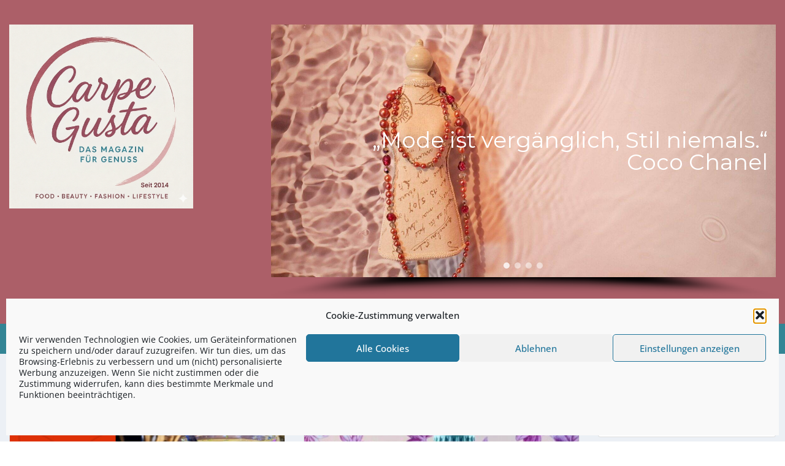

--- FILE ---
content_type: text/html; charset=UTF-8
request_url: https://www.carpegusta.de/tag/limo/
body_size: 32543
content:
<!doctype html>
<html lang="de" prefix="og: https://ogp.me/ns#" class="no-js no-svg">
    <head>
        <meta charset="UTF-8">
        <meta name="viewport" content="width=device-width, initial-scale=1">
        <link rel="profile" href="https://gmpg.org/xfn/11">
        <link rel="pingback" href="https://www.carpegusta.de/xmlrpc.php"/>
        
<!-- Suchmaschinen-Optimierung durch Rank Math PRO - https://rankmath.com/ -->
<title>Limo - CarpeGusta</title>
<meta name="robots" content="follow, noindex"/>
<meta property="og:locale" content="de_DE" />
<meta property="og:type" content="article" />
<meta property="og:title" content="Limo - CarpeGusta" />
<meta property="og:url" content="https://www.carpegusta.de/tag/limo/" />
<meta property="og:site_name" content="CarpeGusta - Das Magazin für Genießer!" />
<meta name="twitter:card" content="summary_large_image" />
<meta name="twitter:title" content="Limo - CarpeGusta" />
<meta name="twitter:label1" content="Beiträge" />
<meta name="twitter:data1" content="4" />
<script type="application/ld+json" class="rank-math-schema">{"@context":"https://schema.org","@graph":[{"@type":"Place","@id":"https://www.carpegusta.de/#place","address":{"@type":"PostalAddress","streetAddress":"Erftstr. 36","postalCode":"50389 Wesseling","addressCountry":"Deutschland"}},{"@type":"NewsMediaOrganization","@id":"https://www.carpegusta.de/#organization","name":"CarpeGusta - Das Magazin f\u00fcr Genie\u00dfer!","url":"https://www.carpegusta.de","email":"info@carpegusta.de","address":{"@type":"PostalAddress","streetAddress":"Erftstr. 36","postalCode":"50389 Wesseling","addressCountry":"Deutschland"},"location":{"@id":"https://www.carpegusta.de/#place"}},{"@type":"WebSite","@id":"https://www.carpegusta.de/#website","url":"https://www.carpegusta.de","name":"CarpeGusta - Das Magazin f\u00fcr Genie\u00dfer!","alternateName":"CarpeGusta","publisher":{"@id":"https://www.carpegusta.de/#organization"},"inLanguage":"de"},{"@type":"CollectionPage","@id":"https://www.carpegusta.de/tag/limo/#webpage","url":"https://www.carpegusta.de/tag/limo/","name":"Limo - CarpeGusta","isPartOf":{"@id":"https://www.carpegusta.de/#website"},"inLanguage":"de"}]}</script>
<!-- /Rank Math WordPress SEO Plugin -->

<link rel='dns-prefetch' href='//widgetlogic.org' />
<link rel='dns-prefetch' href='//fonts-static.group-cdn.one' />
<link rel="alternate" type="application/rss+xml" title="CarpeGusta &raquo; Feed" href="https://www.carpegusta.de/feed/" />
<link rel="alternate" type="application/rss+xml" title="CarpeGusta &raquo; Kommentar-Feed" href="https://www.carpegusta.de/comments/feed/" />
<link rel="alternate" type="application/rss+xml" title="CarpeGusta &raquo; Limo Schlagwort-Feed" href="https://www.carpegusta.de/tag/limo/feed/" />
<style id='wp-img-auto-sizes-contain-inline-css' type='text/css'>
img:is([sizes=auto i],[sizes^="auto," i]){contain-intrinsic-size:3000px 1500px}
/*# sourceURL=wp-img-auto-sizes-contain-inline-css */
</style>
<link rel='stylesheet' id='ot-google-fonts-via-onecom-cdn-open-sans-css' href='https://fonts-static.group-cdn.one/fonts/google/open-sans/open-sans.css' type='text/css' media='all' />
<style id='wp-emoji-styles-inline-css' type='text/css'>

	img.wp-smiley, img.emoji {
		display: inline !important;
		border: none !important;
		box-shadow: none !important;
		height: 1em !important;
		width: 1em !important;
		margin: 0 0.07em !important;
		vertical-align: -0.1em !important;
		background: none !important;
		padding: 0 !important;
	}
/*# sourceURL=wp-emoji-styles-inline-css */
</style>
<style id='wp-block-library-inline-css' type='text/css'>
:root{
  --wp-block-synced-color:#7a00df;
  --wp-block-synced-color--rgb:122, 0, 223;
  --wp-bound-block-color:var(--wp-block-synced-color);
  --wp-editor-canvas-background:#ddd;
  --wp-admin-theme-color:#007cba;
  --wp-admin-theme-color--rgb:0, 124, 186;
  --wp-admin-theme-color-darker-10:#006ba1;
  --wp-admin-theme-color-darker-10--rgb:0, 107, 160.5;
  --wp-admin-theme-color-darker-20:#005a87;
  --wp-admin-theme-color-darker-20--rgb:0, 90, 135;
  --wp-admin-border-width-focus:2px;
}
@media (min-resolution:192dpi){
  :root{
    --wp-admin-border-width-focus:1.5px;
  }
}
.wp-element-button{
  cursor:pointer;
}

:root .has-very-light-gray-background-color{
  background-color:#eee;
}
:root .has-very-dark-gray-background-color{
  background-color:#313131;
}
:root .has-very-light-gray-color{
  color:#eee;
}
:root .has-very-dark-gray-color{
  color:#313131;
}
:root .has-vivid-green-cyan-to-vivid-cyan-blue-gradient-background{
  background:linear-gradient(135deg, #00d084, #0693e3);
}
:root .has-purple-crush-gradient-background{
  background:linear-gradient(135deg, #34e2e4, #4721fb 50%, #ab1dfe);
}
:root .has-hazy-dawn-gradient-background{
  background:linear-gradient(135deg, #faaca8, #dad0ec);
}
:root .has-subdued-olive-gradient-background{
  background:linear-gradient(135deg, #fafae1, #67a671);
}
:root .has-atomic-cream-gradient-background{
  background:linear-gradient(135deg, #fdd79a, #004a59);
}
:root .has-nightshade-gradient-background{
  background:linear-gradient(135deg, #330968, #31cdcf);
}
:root .has-midnight-gradient-background{
  background:linear-gradient(135deg, #020381, #2874fc);
}
:root{
  --wp--preset--font-size--normal:16px;
  --wp--preset--font-size--huge:42px;
}

.has-regular-font-size{
  font-size:1em;
}

.has-larger-font-size{
  font-size:2.625em;
}

.has-normal-font-size{
  font-size:var(--wp--preset--font-size--normal);
}

.has-huge-font-size{
  font-size:var(--wp--preset--font-size--huge);
}

.has-text-align-center{
  text-align:center;
}

.has-text-align-left{
  text-align:left;
}

.has-text-align-right{
  text-align:right;
}

.has-fit-text{
  white-space:nowrap !important;
}

#end-resizable-editor-section{
  display:none;
}

.aligncenter{
  clear:both;
}

.items-justified-left{
  justify-content:flex-start;
}

.items-justified-center{
  justify-content:center;
}

.items-justified-right{
  justify-content:flex-end;
}

.items-justified-space-between{
  justify-content:space-between;
}

.screen-reader-text{
  border:0;
  clip-path:inset(50%);
  height:1px;
  margin:-1px;
  overflow:hidden;
  padding:0;
  position:absolute;
  width:1px;
  word-wrap:normal !important;
}

.screen-reader-text:focus{
  background-color:#ddd;
  clip-path:none;
  color:#444;
  display:block;
  font-size:1em;
  height:auto;
  left:5px;
  line-height:normal;
  padding:15px 23px 14px;
  text-decoration:none;
  top:5px;
  width:auto;
  z-index:100000;
}
html :where(.has-border-color){
  border-style:solid;
}

html :where([style*=border-top-color]){
  border-top-style:solid;
}

html :where([style*=border-right-color]){
  border-right-style:solid;
}

html :where([style*=border-bottom-color]){
  border-bottom-style:solid;
}

html :where([style*=border-left-color]){
  border-left-style:solid;
}

html :where([style*=border-width]){
  border-style:solid;
}

html :where([style*=border-top-width]){
  border-top-style:solid;
}

html :where([style*=border-right-width]){
  border-right-style:solid;
}

html :where([style*=border-bottom-width]){
  border-bottom-style:solid;
}

html :where([style*=border-left-width]){
  border-left-style:solid;
}
html :where(img[class*=wp-image-]){
  height:auto;
  max-width:100%;
}
:where(figure){
  margin:0 0 1em;
}

html :where(.is-position-sticky){
  --wp-admin--admin-bar--position-offset:var(--wp-admin--admin-bar--height, 0px);
}

@media screen and (max-width:600px){
  html :where(.is-position-sticky){
    --wp-admin--admin-bar--position-offset:0px;
  }
}

/*# sourceURL=wp-block-library-inline-css */
</style><style id='wp-block-image-inline-css' type='text/css'>
.wp-block-image>a,.wp-block-image>figure>a{
  display:inline-block;
}
.wp-block-image img{
  box-sizing:border-box;
  height:auto;
  max-width:100%;
  vertical-align:bottom;
}
@media not (prefers-reduced-motion){
  .wp-block-image img.hide{
    visibility:hidden;
  }
  .wp-block-image img.show{
    animation:show-content-image .4s;
  }
}
.wp-block-image[style*=border-radius] img,.wp-block-image[style*=border-radius]>a{
  border-radius:inherit;
}
.wp-block-image.has-custom-border img{
  box-sizing:border-box;
}
.wp-block-image.aligncenter{
  text-align:center;
}
.wp-block-image.alignfull>a,.wp-block-image.alignwide>a{
  width:100%;
}
.wp-block-image.alignfull img,.wp-block-image.alignwide img{
  height:auto;
  width:100%;
}
.wp-block-image .aligncenter,.wp-block-image .alignleft,.wp-block-image .alignright,.wp-block-image.aligncenter,.wp-block-image.alignleft,.wp-block-image.alignright{
  display:table;
}
.wp-block-image .aligncenter>figcaption,.wp-block-image .alignleft>figcaption,.wp-block-image .alignright>figcaption,.wp-block-image.aligncenter>figcaption,.wp-block-image.alignleft>figcaption,.wp-block-image.alignright>figcaption{
  caption-side:bottom;
  display:table-caption;
}
.wp-block-image .alignleft{
  float:left;
  margin:.5em 1em .5em 0;
}
.wp-block-image .alignright{
  float:right;
  margin:.5em 0 .5em 1em;
}
.wp-block-image .aligncenter{
  margin-left:auto;
  margin-right:auto;
}
.wp-block-image :where(figcaption){
  margin-bottom:1em;
  margin-top:.5em;
}
.wp-block-image.is-style-circle-mask img{
  border-radius:9999px;
}
@supports ((-webkit-mask-image:none) or (mask-image:none)) or (-webkit-mask-image:none){
  .wp-block-image.is-style-circle-mask img{
    border-radius:0;
    -webkit-mask-image:url('data:image/svg+xml;utf8,<svg viewBox="0 0 100 100" xmlns="http://www.w3.org/2000/svg"><circle cx="50" cy="50" r="50"/></svg>');
            mask-image:url('data:image/svg+xml;utf8,<svg viewBox="0 0 100 100" xmlns="http://www.w3.org/2000/svg"><circle cx="50" cy="50" r="50"/></svg>');
    mask-mode:alpha;
    -webkit-mask-position:center;
            mask-position:center;
    -webkit-mask-repeat:no-repeat;
            mask-repeat:no-repeat;
    -webkit-mask-size:contain;
            mask-size:contain;
  }
}

:root :where(.wp-block-image.is-style-rounded img,.wp-block-image .is-style-rounded img){
  border-radius:9999px;
}

.wp-block-image figure{
  margin:0;
}

.wp-lightbox-container{
  display:flex;
  flex-direction:column;
  position:relative;
}
.wp-lightbox-container img{
  cursor:zoom-in;
}
.wp-lightbox-container img:hover+button{
  opacity:1;
}
.wp-lightbox-container button{
  align-items:center;
  backdrop-filter:blur(16px) saturate(180%);
  background-color:#5a5a5a40;
  border:none;
  border-radius:4px;
  cursor:zoom-in;
  display:flex;
  height:20px;
  justify-content:center;
  opacity:0;
  padding:0;
  position:absolute;
  right:16px;
  text-align:center;
  top:16px;
  width:20px;
  z-index:100;
}
@media not (prefers-reduced-motion){
  .wp-lightbox-container button{
    transition:opacity .2s ease;
  }
}
.wp-lightbox-container button:focus-visible{
  outline:3px auto #5a5a5a40;
  outline:3px auto -webkit-focus-ring-color;
  outline-offset:3px;
}
.wp-lightbox-container button:hover{
  cursor:pointer;
  opacity:1;
}
.wp-lightbox-container button:focus{
  opacity:1;
}
.wp-lightbox-container button:focus,.wp-lightbox-container button:hover,.wp-lightbox-container button:not(:hover):not(:active):not(.has-background){
  background-color:#5a5a5a40;
  border:none;
}

.wp-lightbox-overlay{
  box-sizing:border-box;
  cursor:zoom-out;
  height:100vh;
  left:0;
  overflow:hidden;
  position:fixed;
  top:0;
  visibility:hidden;
  width:100%;
  z-index:100000;
}
.wp-lightbox-overlay .close-button{
  align-items:center;
  cursor:pointer;
  display:flex;
  justify-content:center;
  min-height:40px;
  min-width:40px;
  padding:0;
  position:absolute;
  right:calc(env(safe-area-inset-right) + 16px);
  top:calc(env(safe-area-inset-top) + 16px);
  z-index:5000000;
}
.wp-lightbox-overlay .close-button:focus,.wp-lightbox-overlay .close-button:hover,.wp-lightbox-overlay .close-button:not(:hover):not(:active):not(.has-background){
  background:none;
  border:none;
}
.wp-lightbox-overlay .lightbox-image-container{
  height:var(--wp--lightbox-container-height);
  left:50%;
  overflow:hidden;
  position:absolute;
  top:50%;
  transform:translate(-50%, -50%);
  transform-origin:top left;
  width:var(--wp--lightbox-container-width);
  z-index:9999999999;
}
.wp-lightbox-overlay .wp-block-image{
  align-items:center;
  box-sizing:border-box;
  display:flex;
  height:100%;
  justify-content:center;
  margin:0;
  position:relative;
  transform-origin:0 0;
  width:100%;
  z-index:3000000;
}
.wp-lightbox-overlay .wp-block-image img{
  height:var(--wp--lightbox-image-height);
  min-height:var(--wp--lightbox-image-height);
  min-width:var(--wp--lightbox-image-width);
  width:var(--wp--lightbox-image-width);
}
.wp-lightbox-overlay .wp-block-image figcaption{
  display:none;
}
.wp-lightbox-overlay button{
  background:none;
  border:none;
}
.wp-lightbox-overlay .scrim{
  background-color:#fff;
  height:100%;
  opacity:.9;
  position:absolute;
  width:100%;
  z-index:2000000;
}
.wp-lightbox-overlay.active{
  visibility:visible;
}
@media not (prefers-reduced-motion){
  .wp-lightbox-overlay.active{
    animation:turn-on-visibility .25s both;
  }
  .wp-lightbox-overlay.active img{
    animation:turn-on-visibility .35s both;
  }
  .wp-lightbox-overlay.show-closing-animation:not(.active){
    animation:turn-off-visibility .35s both;
  }
  .wp-lightbox-overlay.show-closing-animation:not(.active) img{
    animation:turn-off-visibility .25s both;
  }
  .wp-lightbox-overlay.zoom.active{
    animation:none;
    opacity:1;
    visibility:visible;
  }
  .wp-lightbox-overlay.zoom.active .lightbox-image-container{
    animation:lightbox-zoom-in .4s;
  }
  .wp-lightbox-overlay.zoom.active .lightbox-image-container img{
    animation:none;
  }
  .wp-lightbox-overlay.zoom.active .scrim{
    animation:turn-on-visibility .4s forwards;
  }
  .wp-lightbox-overlay.zoom.show-closing-animation:not(.active){
    animation:none;
  }
  .wp-lightbox-overlay.zoom.show-closing-animation:not(.active) .lightbox-image-container{
    animation:lightbox-zoom-out .4s;
  }
  .wp-lightbox-overlay.zoom.show-closing-animation:not(.active) .lightbox-image-container img{
    animation:none;
  }
  .wp-lightbox-overlay.zoom.show-closing-animation:not(.active) .scrim{
    animation:turn-off-visibility .4s forwards;
  }
}

@keyframes show-content-image{
  0%{
    visibility:hidden;
  }
  99%{
    visibility:hidden;
  }
  to{
    visibility:visible;
  }
}
@keyframes turn-on-visibility{
  0%{
    opacity:0;
  }
  to{
    opacity:1;
  }
}
@keyframes turn-off-visibility{
  0%{
    opacity:1;
    visibility:visible;
  }
  99%{
    opacity:0;
    visibility:visible;
  }
  to{
    opacity:0;
    visibility:hidden;
  }
}
@keyframes lightbox-zoom-in{
  0%{
    transform:translate(calc((-100vw + var(--wp--lightbox-scrollbar-width))/2 + var(--wp--lightbox-initial-left-position)), calc(-50vh + var(--wp--lightbox-initial-top-position))) scale(var(--wp--lightbox-scale));
  }
  to{
    transform:translate(-50%, -50%) scale(1);
  }
}
@keyframes lightbox-zoom-out{
  0%{
    transform:translate(-50%, -50%) scale(1);
    visibility:visible;
  }
  99%{
    visibility:visible;
  }
  to{
    transform:translate(calc((-100vw + var(--wp--lightbox-scrollbar-width))/2 + var(--wp--lightbox-initial-left-position)), calc(-50vh + var(--wp--lightbox-initial-top-position))) scale(var(--wp--lightbox-scale));
    visibility:hidden;
  }
}
/*# sourceURL=https://www.carpegusta.de/wp-includes/blocks/image/style.css */
</style>
<style id='wp-block-search-inline-css' type='text/css'>
.wp-block-search__button{
  margin-left:10px;
  word-break:normal;
}
.wp-block-search__button.has-icon{
  line-height:0;
}
.wp-block-search__button svg{
  height:1.25em;
  min-height:24px;
  min-width:24px;
  width:1.25em;
  fill:currentColor;
  vertical-align:text-bottom;
}

:where(.wp-block-search__button){
  border:1px solid #ccc;
  padding:6px 10px;
}

.wp-block-search__inside-wrapper{
  display:flex;
  flex:auto;
  flex-wrap:nowrap;
  max-width:100%;
}

.wp-block-search__label{
  width:100%;
}

.wp-block-search.wp-block-search__button-only .wp-block-search__button{
  box-sizing:border-box;
  display:flex;
  flex-shrink:0;
  justify-content:center;
  margin-left:0;
  max-width:100%;
}
.wp-block-search.wp-block-search__button-only .wp-block-search__inside-wrapper{
  min-width:0 !important;
  transition-property:width;
}
.wp-block-search.wp-block-search__button-only .wp-block-search__input{
  flex-basis:100%;
  transition-duration:.3s;
}
.wp-block-search.wp-block-search__button-only.wp-block-search__searchfield-hidden,.wp-block-search.wp-block-search__button-only.wp-block-search__searchfield-hidden .wp-block-search__inside-wrapper{
  overflow:hidden;
}
.wp-block-search.wp-block-search__button-only.wp-block-search__searchfield-hidden .wp-block-search__input{
  border-left-width:0 !important;
  border-right-width:0 !important;
  flex-basis:0;
  flex-grow:0;
  margin:0;
  min-width:0 !important;
  padding-left:0 !important;
  padding-right:0 !important;
  width:0 !important;
}

:where(.wp-block-search__input){
  appearance:none;
  border:1px solid #949494;
  flex-grow:1;
  font-family:inherit;
  font-size:inherit;
  font-style:inherit;
  font-weight:inherit;
  letter-spacing:inherit;
  line-height:inherit;
  margin-left:0;
  margin-right:0;
  min-width:3rem;
  padding:8px;
  text-decoration:unset !important;
  text-transform:inherit;
}

:where(.wp-block-search__button-inside .wp-block-search__inside-wrapper){
  background-color:#fff;
  border:1px solid #949494;
  box-sizing:border-box;
  padding:4px;
}
:where(.wp-block-search__button-inside .wp-block-search__inside-wrapper) .wp-block-search__input{
  border:none;
  border-radius:0;
  padding:0 4px;
}
:where(.wp-block-search__button-inside .wp-block-search__inside-wrapper) .wp-block-search__input:focus{
  outline:none;
}
:where(.wp-block-search__button-inside .wp-block-search__inside-wrapper) :where(.wp-block-search__button){
  padding:4px 8px;
}

.wp-block-search.aligncenter .wp-block-search__inside-wrapper{
  margin:auto;
}

.wp-block[data-align=right] .wp-block-search.wp-block-search__button-only .wp-block-search__inside-wrapper{
  float:right;
}
/*# sourceURL=https://www.carpegusta.de/wp-includes/blocks/search/style.css */
</style>
<style id='global-styles-inline-css' type='text/css'>
:root{--wp--preset--aspect-ratio--square: 1;--wp--preset--aspect-ratio--4-3: 4/3;--wp--preset--aspect-ratio--3-4: 3/4;--wp--preset--aspect-ratio--3-2: 3/2;--wp--preset--aspect-ratio--2-3: 2/3;--wp--preset--aspect-ratio--16-9: 16/9;--wp--preset--aspect-ratio--9-16: 9/16;--wp--preset--color--black: #000000;--wp--preset--color--cyan-bluish-gray: #abb8c3;--wp--preset--color--white: #ffffff;--wp--preset--color--pale-pink: #f78da7;--wp--preset--color--vivid-red: #cf2e2e;--wp--preset--color--luminous-vivid-orange: #ff6900;--wp--preset--color--luminous-vivid-amber: #fcb900;--wp--preset--color--light-green-cyan: #7bdcb5;--wp--preset--color--vivid-green-cyan: #00d084;--wp--preset--color--pale-cyan-blue: #8ed1fc;--wp--preset--color--vivid-cyan-blue: #0693e3;--wp--preset--color--vivid-purple: #9b51e0;--wp--preset--gradient--vivid-cyan-blue-to-vivid-purple: linear-gradient(135deg,rgb(6,147,227) 0%,rgb(155,81,224) 100%);--wp--preset--gradient--light-green-cyan-to-vivid-green-cyan: linear-gradient(135deg,rgb(122,220,180) 0%,rgb(0,208,130) 100%);--wp--preset--gradient--luminous-vivid-amber-to-luminous-vivid-orange: linear-gradient(135deg,rgb(252,185,0) 0%,rgb(255,105,0) 100%);--wp--preset--gradient--luminous-vivid-orange-to-vivid-red: linear-gradient(135deg,rgb(255,105,0) 0%,rgb(207,46,46) 100%);--wp--preset--gradient--very-light-gray-to-cyan-bluish-gray: linear-gradient(135deg,rgb(238,238,238) 0%,rgb(169,184,195) 100%);--wp--preset--gradient--cool-to-warm-spectrum: linear-gradient(135deg,rgb(74,234,220) 0%,rgb(151,120,209) 20%,rgb(207,42,186) 40%,rgb(238,44,130) 60%,rgb(251,105,98) 80%,rgb(254,248,76) 100%);--wp--preset--gradient--blush-light-purple: linear-gradient(135deg,rgb(255,206,236) 0%,rgb(152,150,240) 100%);--wp--preset--gradient--blush-bordeaux: linear-gradient(135deg,rgb(254,205,165) 0%,rgb(254,45,45) 50%,rgb(107,0,62) 100%);--wp--preset--gradient--luminous-dusk: linear-gradient(135deg,rgb(255,203,112) 0%,rgb(199,81,192) 50%,rgb(65,88,208) 100%);--wp--preset--gradient--pale-ocean: linear-gradient(135deg,rgb(255,245,203) 0%,rgb(182,227,212) 50%,rgb(51,167,181) 100%);--wp--preset--gradient--electric-grass: linear-gradient(135deg,rgb(202,248,128) 0%,rgb(113,206,126) 100%);--wp--preset--gradient--midnight: linear-gradient(135deg,rgb(2,3,129) 0%,rgb(40,116,252) 100%);--wp--preset--font-size--small: 13px;--wp--preset--font-size--medium: 20px;--wp--preset--font-size--large: 36px;--wp--preset--font-size--x-large: 42px;--wp--preset--spacing--20: 0.44rem;--wp--preset--spacing--30: 0.67rem;--wp--preset--spacing--40: 1rem;--wp--preset--spacing--50: 1.5rem;--wp--preset--spacing--60: 2.25rem;--wp--preset--spacing--70: 3.38rem;--wp--preset--spacing--80: 5.06rem;--wp--preset--shadow--natural: 6px 6px 9px rgba(0, 0, 0, 0.2);--wp--preset--shadow--deep: 12px 12px 50px rgba(0, 0, 0, 0.4);--wp--preset--shadow--sharp: 6px 6px 0px rgba(0, 0, 0, 0.2);--wp--preset--shadow--outlined: 6px 6px 0px -3px rgb(255, 255, 255), 6px 6px rgb(0, 0, 0);--wp--preset--shadow--crisp: 6px 6px 0px rgb(0, 0, 0);}:where(.is-layout-flex){gap: 0.5em;}:where(.is-layout-grid){gap: 0.5em;}body .is-layout-flex{display: flex;}.is-layout-flex{flex-wrap: wrap;align-items: center;}.is-layout-flex > :is(*, div){margin: 0;}body .is-layout-grid{display: grid;}.is-layout-grid > :is(*, div){margin: 0;}:where(.wp-block-columns.is-layout-flex){gap: 2em;}:where(.wp-block-columns.is-layout-grid){gap: 2em;}:where(.wp-block-post-template.is-layout-flex){gap: 1.25em;}:where(.wp-block-post-template.is-layout-grid){gap: 1.25em;}.has-black-color{color: var(--wp--preset--color--black) !important;}.has-cyan-bluish-gray-color{color: var(--wp--preset--color--cyan-bluish-gray) !important;}.has-white-color{color: var(--wp--preset--color--white) !important;}.has-pale-pink-color{color: var(--wp--preset--color--pale-pink) !important;}.has-vivid-red-color{color: var(--wp--preset--color--vivid-red) !important;}.has-luminous-vivid-orange-color{color: var(--wp--preset--color--luminous-vivid-orange) !important;}.has-luminous-vivid-amber-color{color: var(--wp--preset--color--luminous-vivid-amber) !important;}.has-light-green-cyan-color{color: var(--wp--preset--color--light-green-cyan) !important;}.has-vivid-green-cyan-color{color: var(--wp--preset--color--vivid-green-cyan) !important;}.has-pale-cyan-blue-color{color: var(--wp--preset--color--pale-cyan-blue) !important;}.has-vivid-cyan-blue-color{color: var(--wp--preset--color--vivid-cyan-blue) !important;}.has-vivid-purple-color{color: var(--wp--preset--color--vivid-purple) !important;}.has-black-background-color{background-color: var(--wp--preset--color--black) !important;}.has-cyan-bluish-gray-background-color{background-color: var(--wp--preset--color--cyan-bluish-gray) !important;}.has-white-background-color{background-color: var(--wp--preset--color--white) !important;}.has-pale-pink-background-color{background-color: var(--wp--preset--color--pale-pink) !important;}.has-vivid-red-background-color{background-color: var(--wp--preset--color--vivid-red) !important;}.has-luminous-vivid-orange-background-color{background-color: var(--wp--preset--color--luminous-vivid-orange) !important;}.has-luminous-vivid-amber-background-color{background-color: var(--wp--preset--color--luminous-vivid-amber) !important;}.has-light-green-cyan-background-color{background-color: var(--wp--preset--color--light-green-cyan) !important;}.has-vivid-green-cyan-background-color{background-color: var(--wp--preset--color--vivid-green-cyan) !important;}.has-pale-cyan-blue-background-color{background-color: var(--wp--preset--color--pale-cyan-blue) !important;}.has-vivid-cyan-blue-background-color{background-color: var(--wp--preset--color--vivid-cyan-blue) !important;}.has-vivid-purple-background-color{background-color: var(--wp--preset--color--vivid-purple) !important;}.has-black-border-color{border-color: var(--wp--preset--color--black) !important;}.has-cyan-bluish-gray-border-color{border-color: var(--wp--preset--color--cyan-bluish-gray) !important;}.has-white-border-color{border-color: var(--wp--preset--color--white) !important;}.has-pale-pink-border-color{border-color: var(--wp--preset--color--pale-pink) !important;}.has-vivid-red-border-color{border-color: var(--wp--preset--color--vivid-red) !important;}.has-luminous-vivid-orange-border-color{border-color: var(--wp--preset--color--luminous-vivid-orange) !important;}.has-luminous-vivid-amber-border-color{border-color: var(--wp--preset--color--luminous-vivid-amber) !important;}.has-light-green-cyan-border-color{border-color: var(--wp--preset--color--light-green-cyan) !important;}.has-vivid-green-cyan-border-color{border-color: var(--wp--preset--color--vivid-green-cyan) !important;}.has-pale-cyan-blue-border-color{border-color: var(--wp--preset--color--pale-cyan-blue) !important;}.has-vivid-cyan-blue-border-color{border-color: var(--wp--preset--color--vivid-cyan-blue) !important;}.has-vivid-purple-border-color{border-color: var(--wp--preset--color--vivid-purple) !important;}.has-vivid-cyan-blue-to-vivid-purple-gradient-background{background: var(--wp--preset--gradient--vivid-cyan-blue-to-vivid-purple) !important;}.has-light-green-cyan-to-vivid-green-cyan-gradient-background{background: var(--wp--preset--gradient--light-green-cyan-to-vivid-green-cyan) !important;}.has-luminous-vivid-amber-to-luminous-vivid-orange-gradient-background{background: var(--wp--preset--gradient--luminous-vivid-amber-to-luminous-vivid-orange) !important;}.has-luminous-vivid-orange-to-vivid-red-gradient-background{background: var(--wp--preset--gradient--luminous-vivid-orange-to-vivid-red) !important;}.has-very-light-gray-to-cyan-bluish-gray-gradient-background{background: var(--wp--preset--gradient--very-light-gray-to-cyan-bluish-gray) !important;}.has-cool-to-warm-spectrum-gradient-background{background: var(--wp--preset--gradient--cool-to-warm-spectrum) !important;}.has-blush-light-purple-gradient-background{background: var(--wp--preset--gradient--blush-light-purple) !important;}.has-blush-bordeaux-gradient-background{background: var(--wp--preset--gradient--blush-bordeaux) !important;}.has-luminous-dusk-gradient-background{background: var(--wp--preset--gradient--luminous-dusk) !important;}.has-pale-ocean-gradient-background{background: var(--wp--preset--gradient--pale-ocean) !important;}.has-electric-grass-gradient-background{background: var(--wp--preset--gradient--electric-grass) !important;}.has-midnight-gradient-background{background: var(--wp--preset--gradient--midnight) !important;}.has-small-font-size{font-size: var(--wp--preset--font-size--small) !important;}.has-medium-font-size{font-size: var(--wp--preset--font-size--medium) !important;}.has-large-font-size{font-size: var(--wp--preset--font-size--large) !important;}.has-x-large-font-size{font-size: var(--wp--preset--font-size--x-large) !important;}
/*# sourceURL=global-styles-inline-css */
</style>
<style id='core-block-supports-inline-css' type='text/css'>
/**
 * Core styles: block-supports
 */

/*# sourceURL=core-block-supports-inline-css */
</style>

<style id='classic-theme-styles-inline-css' type='text/css'>
/**
 * These rules are needed for backwards compatibility.
 * They should match the button element rules in the base theme.json file.
 */
.wp-block-button__link {
	color: #ffffff;
	background-color: #32373c;
	border-radius: 9999px; /* 100% causes an oval, but any explicit but really high value retains the pill shape. */

	/* This needs a low specificity so it won't override the rules from the button element if defined in theme.json. */
	box-shadow: none;
	text-decoration: none;

	/* The extra 2px are added to size solids the same as the outline versions.*/
	padding: calc(0.667em + 2px) calc(1.333em + 2px);

	font-size: 1.125em;
}

.wp-block-file__button {
	background: #32373c;
	color: #ffffff;
	text-decoration: none;
}

/*# sourceURL=/wp-includes/css/classic-themes.css */
</style>
<link rel='stylesheet' id='block-widget-css' href='https://www.carpegusta.de/wp-content/plugins/widget-logic/block_widget/css/widget.css?ver=1768236199' type='text/css' media='all' />
<link rel='stylesheet' id='contact-form-7-css' href='https://www.carpegusta.de/wp-content/plugins/contact-form-7/includes/css/styles.css?ver=6.1.4' type='text/css' media='all' />
<link rel='stylesheet' id='cmplz-general-css' href='https://www.carpegusta.de/wp-content/plugins/complianz-gdpr/assets/css/cookieblocker.css?ver=1765911262' type='text/css' media='all' />
<link rel='stylesheet' id='reset-stylesheet-css' href='https://www.carpegusta.de/wp-content/themes/onecom-express/assets/css/reset.css?ver=0.7.5' type='text/css' media='all' />
<link rel='stylesheet' id='theme-stylesheet-css' href='https://www.carpegusta.de/wp-content/themes/onecom-express/style.css?ver=b640c8b6ed2765630cbfa6a9a131dc94' type='text/css' media='all' />
<link rel='stylesheet' id='bootstrap-stylesheet-css' href='https://www.carpegusta.de/wp-content/themes/onecom-express/assets/css/bootstrap.css?ver=0.7.5' type='text/css' media='all' />
<link rel='stylesheet' id='base-stylesheet-css' href='https://www.carpegusta.de/wp-content/themes/onecom-express/assets/css/base.css?ver=0.7.5' type='text/css' media='all' />
<link rel='stylesheet' id='responsive-stylesheet-css' href='https://www.carpegusta.de/wp-content/themes/onecom-express/assets/css/responsive.css?ver=0.7.5' type='text/css' media='all' />
<link rel='stylesheet' id='dashicons-css' href='https://www.carpegusta.de/wp-includes/css/dashicons.css?ver=b640c8b6ed2765630cbfa6a9a131dc94' type='text/css' media='all' />
<link rel='stylesheet' id='open-sans-google-font-css' href='//fonts-static.group-cdn.one/fonts/google/open-sans/open-sans.css?ver=b640c8b6ed2765630cbfa6a9a131dc94' type='text/css' media='all' />
<link rel='stylesheet' id='recent-posts-widget-with-thumbnails-public-style-css' href='https://www.carpegusta.de/wp-content/plugins/recent-posts-widget-with-thumbnails/public.css?ver=7.1.1' type='text/css' media='all' />
<link rel="stylesheet" type="text/css" href="https://www.carpegusta.de/wp-content/plugins/smart-slider-3/Public/SmartSlider3/Application/Frontend/Assets/dist/smartslider.min.css?ver=c397fa89" media="all">
<link rel="stylesheet" type="text/css" href="https://fonts.googleapis.com/css?display=swap&amp;family=Montserrat%3A300%2C400" media="all">
<style data-related="n2-ss-2">div#n2-ss-2 .n2-ss-slider-1{display:grid;position:relative;}div#n2-ss-2 .n2-ss-slider-2{display:grid;position:relative;overflow:hidden;padding:0px 0px 0px 0px;border:0px solid RGBA(62,62,62,1);border-radius:0px;background-clip:padding-box;background-repeat:repeat;background-position:50% 50%;background-size:cover;background-attachment:scroll;z-index:1;}div#n2-ss-2:not(.n2-ss-loaded) .n2-ss-slider-2{background-image:none !important;}div#n2-ss-2 .n2-ss-slider-3{display:grid;grid-template-areas:'cover';position:relative;overflow:hidden;z-index:10;}div#n2-ss-2 .n2-ss-slider-3 > *{grid-area:cover;}div#n2-ss-2 .n2-ss-slide-backgrounds,div#n2-ss-2 .n2-ss-slider-3 > .n2-ss-divider{position:relative;}div#n2-ss-2 .n2-ss-slide-backgrounds{z-index:10;}div#n2-ss-2 .n2-ss-slide-backgrounds > *{overflow:hidden;}div#n2-ss-2 .n2-ss-slide-background{transform:translateX(-100000px);}div#n2-ss-2 .n2-ss-slider-4{place-self:center;position:relative;width:100%;height:100%;z-index:20;display:grid;grid-template-areas:'slide';}div#n2-ss-2 .n2-ss-slider-4 > *{grid-area:slide;}div#n2-ss-2.n2-ss-full-page--constrain-ratio .n2-ss-slider-4{height:auto;}div#n2-ss-2 .n2-ss-slide{display:grid;place-items:center;grid-auto-columns:100%;position:relative;z-index:20;-webkit-backface-visibility:hidden;transform:translateX(-100000px);}div#n2-ss-2 .n2-ss-slide{perspective:1500px;}div#n2-ss-2 .n2-ss-slide-active{z-index:21;}.n2-ss-background-animation{position:absolute;top:0;left:0;width:100%;height:100%;z-index:3;}div#n2-ss-2 .n2-ss-control-bullet{visibility:hidden;text-align:center;justify-content:center;z-index:14;}div#n2-ss-2 .n2-ss-control-bullet--calculate-size{left:0 !important;}div#n2-ss-2 .n2-ss-control-bullet-horizontal.n2-ss-control-bullet-fullsize{width:100%;}div#n2-ss-2 .n2-ss-control-bullet-vertical.n2-ss-control-bullet-fullsize{height:100%;flex-flow:column;}div#n2-ss-2 .nextend-bullet-bar{display:inline-flex;vertical-align:top;visibility:visible;align-items:center;flex-wrap:wrap;}div#n2-ss-2 .n2-bar-justify-content-left{justify-content:flex-start;}div#n2-ss-2 .n2-bar-justify-content-center{justify-content:center;}div#n2-ss-2 .n2-bar-justify-content-right{justify-content:flex-end;}div#n2-ss-2 .n2-ss-control-bullet-vertical > .nextend-bullet-bar{flex-flow:column;}div#n2-ss-2 .n2-ss-control-bullet-fullsize > .nextend-bullet-bar{display:flex;}div#n2-ss-2 .n2-ss-control-bullet-horizontal.n2-ss-control-bullet-fullsize > .nextend-bullet-bar{flex:1 1 auto;}div#n2-ss-2 .n2-ss-control-bullet-vertical.n2-ss-control-bullet-fullsize > .nextend-bullet-bar{height:100%;}div#n2-ss-2 .nextend-bullet-bar .n2-bullet{cursor:pointer;transition:background-color 0.4s;}div#n2-ss-2 .nextend-bullet-bar .n2-bullet.n2-active{cursor:default;}div#n2-ss-2 div.n2-ss-bullet-thumbnail-container{position:absolute;z-index:10000000;}div#n2-ss-2 .n2-ss-bullet-thumbnail-container .n2-ss-bullet-thumbnail{background-size:cover;background-repeat:no-repeat;background-position:center;}div#n2-ss-2 .nextend-shadow{width:100%;z-index:0;}div#n2-ss-2 .nextend-shadow img{max-width:none;width:100%;}div#n2-ss-2 .n2-font-3e2bfa45390c69931da90543e0611f52-paragraph{font-family: 'Montserrat';color: #ffffff;font-size:225%;text-shadow: none;line-height: 1;font-weight: normal;font-style: normal;text-decoration: none;text-align: right;letter-spacing: normal;word-spacing: normal;text-transform: none;font-weight: 400;}div#n2-ss-2 .n2-font-3e2bfa45390c69931da90543e0611f52-paragraph a, div#n2-ss-2 .n2-font-3e2bfa45390c69931da90543e0611f52-paragraph a:FOCUS{font-family: 'Montserrat';color: #1890d7;font-size:100%;text-shadow: none;line-height: 1;font-weight: normal;font-style: normal;text-decoration: none;text-align: right;letter-spacing: normal;word-spacing: normal;text-transform: none;font-weight: 400;}div#n2-ss-2 .n2-font-3e2bfa45390c69931da90543e0611f52-paragraph a:HOVER, div#n2-ss-2 .n2-font-3e2bfa45390c69931da90543e0611f52-paragraph a:ACTIVE{font-family: 'Montserrat';color: #1890d7;font-size:100%;text-shadow: none;line-height: 1;font-weight: normal;font-style: normal;text-decoration: none;text-align: right;letter-spacing: normal;word-spacing: normal;text-transform: none;font-weight: 400;}div#n2-ss-2 .n2-font-1405e5be252bf2ba9e3e527cf7aec15e-paragraph{font-family: 'Montserrat';color: #ffffff;font-size:62.5%;text-shadow: none;line-height: 1;font-weight: normal;font-style: normal;text-decoration: none;text-align: right;letter-spacing: normal;word-spacing: normal;text-transform: none;font-weight: 400;}div#n2-ss-2 .n2-font-1405e5be252bf2ba9e3e527cf7aec15e-paragraph a, div#n2-ss-2 .n2-font-1405e5be252bf2ba9e3e527cf7aec15e-paragraph a:FOCUS{font-family: 'Montserrat';color: #1890d7;font-size:100%;text-shadow: none;line-height: 1;font-weight: normal;font-style: normal;text-decoration: none;text-align: right;letter-spacing: normal;word-spacing: normal;text-transform: none;font-weight: 400;}div#n2-ss-2 .n2-font-1405e5be252bf2ba9e3e527cf7aec15e-paragraph a:HOVER, div#n2-ss-2 .n2-font-1405e5be252bf2ba9e3e527cf7aec15e-paragraph a:ACTIVE{font-family: 'Montserrat';color: #1890d7;font-size:100%;text-shadow: none;line-height: 1;font-weight: normal;font-style: normal;text-decoration: none;text-align: right;letter-spacing: normal;word-spacing: normal;text-transform: none;font-weight: 400;}div#n2-ss-2 .n2-font-cb9c4efe9a17dc1fced2ba2fdd29cfe2-paragraph{font-family: 'Montserrat';color: #ffffff;font-size:112.5%;text-shadow: none;line-height: 1;font-weight: normal;font-style: normal;text-decoration: none;text-align: right;letter-spacing: normal;word-spacing: normal;text-transform: none;font-weight: 400;}div#n2-ss-2 .n2-font-cb9c4efe9a17dc1fced2ba2fdd29cfe2-paragraph a, div#n2-ss-2 .n2-font-cb9c4efe9a17dc1fced2ba2fdd29cfe2-paragraph a:FOCUS{font-family: 'Montserrat';color: #1890d7;font-size:100%;text-shadow: none;line-height: 1;font-weight: normal;font-style: normal;text-decoration: none;text-align: right;letter-spacing: normal;word-spacing: normal;text-transform: none;font-weight: 400;}div#n2-ss-2 .n2-font-cb9c4efe9a17dc1fced2ba2fdd29cfe2-paragraph a:HOVER, div#n2-ss-2 .n2-font-cb9c4efe9a17dc1fced2ba2fdd29cfe2-paragraph a:ACTIVE{font-family: 'Montserrat';color: #1890d7;font-size:100%;text-shadow: none;line-height: 1;font-weight: normal;font-style: normal;text-decoration: none;text-align: right;letter-spacing: normal;word-spacing: normal;text-transform: none;font-weight: 400;}div#n2-ss-2 .n2-font-1d066aad8b275bb22d16338196287ab3-paragraph{font-family: 'Montserrat';color: #ffffff;font-size:56.25%;text-shadow: none;line-height: 1;font-weight: normal;font-style: normal;text-decoration: none;text-align: right;letter-spacing: normal;word-spacing: normal;text-transform: none;font-weight: 400;}div#n2-ss-2 .n2-font-1d066aad8b275bb22d16338196287ab3-paragraph a, div#n2-ss-2 .n2-font-1d066aad8b275bb22d16338196287ab3-paragraph a:FOCUS{font-family: 'Montserrat';color: #1890d7;font-size:100%;text-shadow: none;line-height: 1;font-weight: normal;font-style: normal;text-decoration: none;text-align: right;letter-spacing: normal;word-spacing: normal;text-transform: none;font-weight: 400;}div#n2-ss-2 .n2-font-1d066aad8b275bb22d16338196287ab3-paragraph a:HOVER, div#n2-ss-2 .n2-font-1d066aad8b275bb22d16338196287ab3-paragraph a:ACTIVE{font-family: 'Montserrat';color: #1890d7;font-size:100%;text-shadow: none;line-height: 1;font-weight: normal;font-style: normal;text-decoration: none;text-align: right;letter-spacing: normal;word-spacing: normal;text-transform: none;font-weight: 400;}div#n2-ss-2 .n2-font-36bb05fa15b02d9377eb8eada091fb65-paragraph{font-family: 'Montserrat';color: #000000;font-size:162.5%;text-shadow: none;line-height: 1;font-weight: normal;font-style: normal;text-decoration: none;text-align: center;letter-spacing: normal;word-spacing: normal;text-transform: none;font-weight: bold;}div#n2-ss-2 .n2-font-36bb05fa15b02d9377eb8eada091fb65-paragraph a, div#n2-ss-2 .n2-font-36bb05fa15b02d9377eb8eada091fb65-paragraph a:FOCUS{font-family: 'Montserrat';color: #1890d7;font-size:100%;text-shadow: none;line-height: 1;font-weight: normal;font-style: normal;text-decoration: none;text-align: center;letter-spacing: normal;word-spacing: normal;text-transform: none;font-weight: bold;}div#n2-ss-2 .n2-font-36bb05fa15b02d9377eb8eada091fb65-paragraph a:HOVER, div#n2-ss-2 .n2-font-36bb05fa15b02d9377eb8eada091fb65-paragraph a:ACTIVE{font-family: 'Montserrat';color: #1890d7;font-size:100%;text-shadow: none;line-height: 1;font-weight: normal;font-style: normal;text-decoration: none;text-align: center;letter-spacing: normal;word-spacing: normal;text-transform: none;font-weight: bold;}div#n2-ss-2 .n2-font-0231b2ca043a0717169806882f9a396b-paragraph{font-family: 'Montserrat';color: #000000;font-size:87.5%;text-shadow: none;line-height: 1;font-weight: normal;font-style: normal;text-decoration: none;text-align: center;letter-spacing: normal;word-spacing: normal;text-transform: none;font-weight: bold;}div#n2-ss-2 .n2-font-0231b2ca043a0717169806882f9a396b-paragraph a, div#n2-ss-2 .n2-font-0231b2ca043a0717169806882f9a396b-paragraph a:FOCUS{font-family: 'Montserrat';color: #1890d7;font-size:100%;text-shadow: none;line-height: 1;font-weight: normal;font-style: normal;text-decoration: none;text-align: center;letter-spacing: normal;word-spacing: normal;text-transform: none;font-weight: bold;}div#n2-ss-2 .n2-font-0231b2ca043a0717169806882f9a396b-paragraph a:HOVER, div#n2-ss-2 .n2-font-0231b2ca043a0717169806882f9a396b-paragraph a:ACTIVE{font-family: 'Montserrat';color: #1890d7;font-size:100%;text-shadow: none;line-height: 1;font-weight: normal;font-style: normal;text-decoration: none;text-align: center;letter-spacing: normal;word-spacing: normal;text-transform: none;font-weight: bold;}div#n2-ss-2 .n2-font-bf72057737e4c2098c257c4643db7a4c-paragraph{font-family: 'Montserrat';color: #000000;font-size:50%;text-shadow: none;line-height: 1;font-weight: normal;font-style: normal;text-decoration: none;text-align: center;letter-spacing: normal;word-spacing: normal;text-transform: none;font-weight: bold;}div#n2-ss-2 .n2-font-bf72057737e4c2098c257c4643db7a4c-paragraph a, div#n2-ss-2 .n2-font-bf72057737e4c2098c257c4643db7a4c-paragraph a:FOCUS{font-family: 'Montserrat';color: #1890d7;font-size:100%;text-shadow: none;line-height: 1;font-weight: normal;font-style: normal;text-decoration: none;text-align: center;letter-spacing: normal;word-spacing: normal;text-transform: none;font-weight: bold;}div#n2-ss-2 .n2-font-bf72057737e4c2098c257c4643db7a4c-paragraph a:HOVER, div#n2-ss-2 .n2-font-bf72057737e4c2098c257c4643db7a4c-paragraph a:ACTIVE{font-family: 'Montserrat';color: #1890d7;font-size:100%;text-shadow: none;line-height: 1;font-weight: normal;font-style: normal;text-decoration: none;text-align: center;letter-spacing: normal;word-spacing: normal;text-transform: none;font-weight: bold;}div#n2-ss-2 .n2-font-61d8ce81a37b09eb3f3ad95cd073fd15-paragraph{font-family: 'Montserrat';color: #ffffff;font-size:275%;text-shadow: none;line-height: 1;font-weight: normal;font-style: normal;text-decoration: none;text-align: right;letter-spacing: normal;word-spacing: normal;text-transform: none;font-weight: 400;}div#n2-ss-2 .n2-font-61d8ce81a37b09eb3f3ad95cd073fd15-paragraph a, div#n2-ss-2 .n2-font-61d8ce81a37b09eb3f3ad95cd073fd15-paragraph a:FOCUS{font-family: 'Montserrat';color: #1890d7;font-size:100%;text-shadow: none;line-height: 1;font-weight: normal;font-style: normal;text-decoration: none;text-align: right;letter-spacing: normal;word-spacing: normal;text-transform: none;font-weight: 400;}div#n2-ss-2 .n2-font-61d8ce81a37b09eb3f3ad95cd073fd15-paragraph a:HOVER, div#n2-ss-2 .n2-font-61d8ce81a37b09eb3f3ad95cd073fd15-paragraph a:ACTIVE{font-family: 'Montserrat';color: #1890d7;font-size:100%;text-shadow: none;line-height: 1;font-weight: normal;font-style: normal;text-decoration: none;text-align: right;letter-spacing: normal;word-spacing: normal;text-transform: none;font-weight: 400;}div#n2-ss-2 .n2-font-c49b81b5abaec8b74670dd69f0e7f5a4-paragraph{font-family: 'Montserrat';color: #ffffff;font-size:137.5%;text-shadow: none;line-height: 1;font-weight: normal;font-style: normal;text-decoration: none;text-align: right;letter-spacing: normal;word-spacing: normal;text-transform: none;font-weight: 400;}div#n2-ss-2 .n2-font-c49b81b5abaec8b74670dd69f0e7f5a4-paragraph a, div#n2-ss-2 .n2-font-c49b81b5abaec8b74670dd69f0e7f5a4-paragraph a:FOCUS{font-family: 'Montserrat';color: #1890d7;font-size:100%;text-shadow: none;line-height: 1;font-weight: normal;font-style: normal;text-decoration: none;text-align: right;letter-spacing: normal;word-spacing: normal;text-transform: none;font-weight: 400;}div#n2-ss-2 .n2-font-c49b81b5abaec8b74670dd69f0e7f5a4-paragraph a:HOVER, div#n2-ss-2 .n2-font-c49b81b5abaec8b74670dd69f0e7f5a4-paragraph a:ACTIVE{font-family: 'Montserrat';color: #1890d7;font-size:100%;text-shadow: none;line-height: 1;font-weight: normal;font-style: normal;text-decoration: none;text-align: right;letter-spacing: normal;word-spacing: normal;text-transform: none;font-weight: 400;}div#n2-ss-2 .n2-font-e7544e5ef461142ce3e9ce9ae3c1d6ad-paragraph{font-family: 'Montserrat';color: #ffffff;font-size:75%;text-shadow: none;line-height: 1;font-weight: normal;font-style: normal;text-decoration: none;text-align: right;letter-spacing: normal;word-spacing: normal;text-transform: none;font-weight: 400;}div#n2-ss-2 .n2-font-e7544e5ef461142ce3e9ce9ae3c1d6ad-paragraph a, div#n2-ss-2 .n2-font-e7544e5ef461142ce3e9ce9ae3c1d6ad-paragraph a:FOCUS{font-family: 'Montserrat';color: #1890d7;font-size:100%;text-shadow: none;line-height: 1;font-weight: normal;font-style: normal;text-decoration: none;text-align: right;letter-spacing: normal;word-spacing: normal;text-transform: none;font-weight: 400;}div#n2-ss-2 .n2-font-e7544e5ef461142ce3e9ce9ae3c1d6ad-paragraph a:HOVER, div#n2-ss-2 .n2-font-e7544e5ef461142ce3e9ce9ae3c1d6ad-paragraph a:ACTIVE{font-family: 'Montserrat';color: #1890d7;font-size:100%;text-shadow: none;line-height: 1;font-weight: normal;font-style: normal;text-decoration: none;text-align: right;letter-spacing: normal;word-spacing: normal;text-transform: none;font-weight: 400;}div#n2-ss-2 .n2-style-13586a9834f840c6e3b0e8ac4aa4b69c-dot{background: RGBA(255,255,255,0.5);opacity:1;padding:5px 5px 5px 5px ;box-shadow: none;border: 0px solid RGBA(0,0,0,1);border-radius:50px;margin:4px;}div#n2-ss-2 .n2-style-13586a9834f840c6e3b0e8ac4aa4b69c-dot.n2-active, div#n2-ss-2 .n2-style-13586a9834f840c6e3b0e8ac4aa4b69c-dot:HOVER, div#n2-ss-2 .n2-style-13586a9834f840c6e3b0e8ac4aa4b69c-dot:FOCUS{background: RGBA(255,255,255,0.8);}div#n2-ss-2 .n-uc-Y3LbqrXeZfPw{padding:10px 10px 10px 10px}div#n2-ss-2 .n-uc-QJMfC1fWnGoa-inner{padding:10px 10px 10px 10px;justify-content:center}div#n2-ss-2 .n-uc-QJMfC1fWnGoa{align-self:center;}div#n2-ss-2 .n-uc-pOzJAkvn0iUQ{padding:10px 10px 10px 10px}div#n2-ss-2 .n-uc-zIN7U5SLYl9k-inner{padding:10px 10px 10px 55px;justify-content:center}div#n2-ss-2 .n-uc-zIN7U5SLYl9k{align-self:center;}div#n2-ss-2 .n-uc-uKLvngZUk1sw{padding:10px 10px 10px 10px}div#n2-ss-2 .n-uc-FO8RjuiDgsGZ-inner{padding:10px 10px 10px 10px;text-align:center;--ssselfalign:center;;justify-content:center}div#n2-ss-2 .n-uc-FO8RjuiDgsGZ{align-self:center;}div#n2-ss-2 .n-uc-lf5iPumObeE7{padding:10px 10px 10px 10px}div#n2-ss-2 .n-uc-1FlkDomhGZ2H-inner{padding:10px 10px 10px 10px;justify-content:center}div#n2-ss-2 .n-uc-1FlkDomhGZ2H{align-self:center;}div#n2-ss-2-align{max-width:1200px;}@media (min-width: 1200px){div#n2-ss-2 .n-uc-166ce1b7d1b40{display:none}div#n2-ss-2 .n-uc-1355f7fc603fb{display:none}div#n2-ss-2 .n-uc-121d9909101ff{display:none}div#n2-ss-2 .n-uc-102f6a2e9cdfb{display:none}div#n2-ss-2 .n-uc-1e1a3b6f4dcb3{display:none}div#n2-ss-2 .n-uc-17cfe40658c7e{display:none}div#n2-ss-2 .n-uc-1689d102ffa57{display:none}div#n2-ss-2 .n-uc-14e72d4ca8b73{display:none}div#n2-ss-2 [data-hide-desktopportrait="1"]{display: none !important;}}@media (orientation: landscape) and (max-width: 1199px) and (min-width: 901px),(orientation: portrait) and (max-width: 1199px) and (min-width: 701px){div#n2-ss-2 .n-uc-6wqTRUF3jzsn{display:none}div#n2-ss-2 .n-uc-166ce1b7d1b40{display:none}div#n2-ss-2 .n-uc-e8r3th6onqV3{display:none}div#n2-ss-2 .n-uc-121d9909101ff{display:none}div#n2-ss-2 .n-uc-jJZBTaFyX2ig{display:none}div#n2-ss-2 .n-uc-17cfe40658c7e{display:none}div#n2-ss-2 .n-uc-irsBlWAhnYWK{display:none}div#n2-ss-2 .n-uc-14e72d4ca8b73{display:none}div#n2-ss-2 [data-hide-tabletportrait="1"]{display: none !important;}}@media (orientation: landscape) and (max-width: 900px),(orientation: portrait) and (max-width: 700px){div#n2-ss-2 .n-uc-6wqTRUF3jzsn{display:none}div#n2-ss-2 .n-uc-1355f7fc603fb{display:none}div#n2-ss-2 .n-uc-e8r3th6onqV3{display:none}div#n2-ss-2 .n-uc-102f6a2e9cdfb{display:none}div#n2-ss-2 .n-uc-jJZBTaFyX2ig{display:none}div#n2-ss-2 .n-uc-1e1a3b6f4dcb3{display:none}div#n2-ss-2 .n-uc-irsBlWAhnYWK{display:none}div#n2-ss-2 .n-uc-1689d102ffa57{display:none}div#n2-ss-2 [data-hide-mobileportrait="1"]{display: none !important;}}</style>
<script>(function(){this._N2=this._N2||{_r:[],_d:[],r:function(){this._r.push(arguments)},d:function(){this._d.push(arguments)}}}).call(window);</script><script src="https://www.carpegusta.de/wp-content/plugins/smart-slider-3/Public/SmartSlider3/Application/Frontend/Assets/dist/n2.min.js?ver=c397fa89" defer async></script>
<script src="https://www.carpegusta.de/wp-content/plugins/smart-slider-3/Public/SmartSlider3/Application/Frontend/Assets/dist/smartslider-frontend.min.js?ver=c397fa89" defer async></script>
<script src="https://www.carpegusta.de/wp-content/plugins/smart-slider-3/Public/SmartSlider3/Slider/SliderType/Simple/Assets/dist/ss-simple.min.js?ver=c397fa89" defer async></script>
<script src="https://www.carpegusta.de/wp-content/plugins/smart-slider-3/Public/SmartSlider3/Widget/Bullet/Assets/dist/w-bullet.min.js?ver=c397fa89" defer async></script>
<script>_N2.r('documentReady',function(){_N2.r(["documentReady","smartslider-frontend","SmartSliderWidgetBulletTransition","SmartSliderWidget","ss-simple"],function(){new _N2.SmartSliderSimple('n2-ss-2',{"admin":false,"background.video.mobile":1,"loadingTime":2000,"alias":{"id":0,"smoothScroll":0,"slideSwitch":0,"scroll":1},"align":"center","isDelayed":0,"responsive":{"mediaQueries":{"all":false,"desktopportrait":["(min-width: 1200px)"],"tabletportrait":["(orientation: landscape) and (max-width: 1199px) and (min-width: 901px)","(orientation: portrait) and (max-width: 1199px) and (min-width: 701px)"],"mobileportrait":["(orientation: landscape) and (max-width: 900px)","(orientation: portrait) and (max-width: 700px)"]},"base":{"slideOuterWidth":1200,"slideOuterHeight":600,"sliderWidth":1200,"sliderHeight":600,"slideWidth":1200,"slideHeight":600},"hideOn":{"desktopLandscape":false,"desktopPortrait":false,"tabletLandscape":false,"tabletPortrait":false,"mobileLandscape":false,"mobilePortrait":false},"onResizeEnabled":true,"type":"auto","sliderHeightBasedOn":"real","focusUser":1,"focusEdge":"auto","breakpoints":[{"device":"tabletPortrait","type":"max-screen-width","portraitWidth":1199,"landscapeWidth":1199},{"device":"mobilePortrait","type":"max-screen-width","portraitWidth":700,"landscapeWidth":900}],"enabledDevices":{"desktopLandscape":0,"desktopPortrait":1,"tabletLandscape":0,"tabletPortrait":1,"mobileLandscape":0,"mobilePortrait":1},"sizes":{"desktopPortrait":{"width":1200,"height":600,"max":3000,"min":1200},"tabletPortrait":{"width":701,"height":350,"customHeight":false,"max":1199,"min":701},"mobilePortrait":{"width":320,"height":160,"customHeight":false,"max":900,"min":320}},"overflowHiddenPage":0,"focus":{"offsetTop":"#wpadminbar","offsetBottom":""}},"controls":{"mousewheel":0,"touch":"horizontal","keyboard":1,"blockCarouselInteraction":1},"playWhenVisible":1,"playWhenVisibleAt":0.5,"lazyLoad":0,"lazyLoadNeighbor":0,"blockrightclick":0,"maintainSession":0,"autoplay":{"enabled":1,"start":1,"duration":5000,"autoplayLoop":1,"allowReStart":0,"reverse":0,"pause":{"click":1,"mouse":"0","mediaStarted":1},"resume":{"click":0,"mouse":"0","mediaEnded":1,"slidechanged":0},"interval":1,"intervalModifier":"loop","intervalSlide":"current"},"perspective":1500,"layerMode":{"playOnce":0,"playFirstLayer":1,"mode":"skippable","inAnimation":"mainInEnd"},"bgAnimations":0,"mainanimation":{"type":"fade","duration":1200,"delay":0,"ease":"easeOutQuad","shiftedBackgroundAnimation":0},"carousel":1,"initCallbacks":function(){new _N2.SmartSliderWidgetBulletTransition(this,{"area":10,"dotClasses":"n2-style-13586a9834f840c6e3b0e8ac4aa4b69c-dot ","mode":"","action":"click"});new _N2.SmartSliderWidget(this,'shadow','.nextend-shadow')}})})});</script><script type="text/javascript" src="https://www.carpegusta.de/wp-includes/js/jquery/jquery.js?ver=3.7.1" id="jquery-core-js"></script>
<script type="text/javascript" src="https://www.carpegusta.de/wp-includes/js/jquery/jquery-migrate.js?ver=3.4.1" id="jquery-migrate-js"></script>
<link rel="https://api.w.org/" href="https://www.carpegusta.de/wp-json/" /><link rel="alternate" title="JSON" type="application/json" href="https://www.carpegusta.de/wp-json/wp/v2/tags/2186" /><style>[class*=" icon-oc-"],[class^=icon-oc-]{speak:none;font-style:normal;font-weight:400;font-variant:normal;text-transform:none;line-height:1;-webkit-font-smoothing:antialiased;-moz-osx-font-smoothing:grayscale}.icon-oc-one-com-white-32px-fill:before{content:"901"}.icon-oc-one-com:before{content:"900"}#one-com-icon,.toplevel_page_onecom-wp .wp-menu-image{speak:none;display:flex;align-items:center;justify-content:center;text-transform:none;line-height:1;-webkit-font-smoothing:antialiased;-moz-osx-font-smoothing:grayscale}.onecom-wp-admin-bar-item>a,.toplevel_page_onecom-wp>.wp-menu-name{font-size:16px;font-weight:400;line-height:1}.toplevel_page_onecom-wp>.wp-menu-name img{width:69px;height:9px;}.wp-submenu-wrap.wp-submenu>.wp-submenu-head>img{width:88px;height:auto}.onecom-wp-admin-bar-item>a img{height:7px!important}.onecom-wp-admin-bar-item>a img,.toplevel_page_onecom-wp>.wp-menu-name img{opacity:.8}.onecom-wp-admin-bar-item.hover>a img,.toplevel_page_onecom-wp.wp-has-current-submenu>.wp-menu-name img,li.opensub>a.toplevel_page_onecom-wp>.wp-menu-name img{opacity:1}#one-com-icon:before,.onecom-wp-admin-bar-item>a:before,.toplevel_page_onecom-wp>.wp-menu-image:before{content:'';position:static!important;background-color:rgba(240,245,250,.4);border-radius:102px;width:18px;height:18px;padding:0!important}.onecom-wp-admin-bar-item>a:before{width:14px;height:14px}.onecom-wp-admin-bar-item.hover>a:before,.toplevel_page_onecom-wp.opensub>a>.wp-menu-image:before,.toplevel_page_onecom-wp.wp-has-current-submenu>.wp-menu-image:before{background-color:#76b82a}.onecom-wp-admin-bar-item>a{display:inline-flex!important;align-items:center;justify-content:center}#one-com-logo-wrapper{font-size:4em}#one-com-icon{vertical-align:middle}.imagify-welcome{display:none !important;}</style><script type="application/ld+json" id="wl-jsonld-term">[{"description":"","@context":"https:\/\/schema.org","@type":"ItemList","url":"https:\/\/www.carpegusta.de\/tag\/limo\/","itemListElement":[{"@type":"ListItem","position":1,"url":"https:\/\/www.carpegusta.de\/kalorienkompass-getraenke\/"},{"@type":"ListItem","position":2,"url":"https:\/\/www.carpegusta.de\/koeln-flasche\/"},{"@type":"ListItem","position":3,"url":"https:\/\/www.carpegusta.de\/succo-di-morelli\/"},{"@type":"ListItem","position":4,"url":"https:\/\/www.carpegusta.de\/ingwer-limonade\/"}]}]</script><script type="application/ld+json" id="wl-jsonld">[]</script>			<style>.cmplz-hidden {
					display: none !important;
				}</style><link rel="icon" href="https://www.carpegusta.de/wp-content/uploads/2014/05/cropped-CarpeGusta-Logo-32x32.png" sizes="32x32" />
<link rel="icon" href="https://www.carpegusta.de/wp-content/uploads/2014/05/cropped-CarpeGusta-Logo-192x192.png" sizes="192x192" />
<link rel="apple-touch-icon" href="https://www.carpegusta.de/wp-content/uploads/2014/05/cropped-CarpeGusta-Logo-180x180.png" />
<meta name="msapplication-TileImage" content="https://www.carpegusta.de/wp-content/uploads/2014/05/cropped-CarpeGusta-Logo-270x270.png" />
		<style type="text/css" id="wp-custom-css">
			/* ================================
   Kommentare und Autoren ausblenden
=================================== */
.entry-comments, .comments-link, .post-comments, .meta-comments,
li.post-author, .single-post .post-tags,
li.post-tags, .tags-links, .entry-tags, footer .tags, .oct-post-tags {
    display: none !important;
}

/* ================================
   Slider: Bilder im 1.6:1-Verhältnis
=================================== */
.carousel-item {
    position: relative;
    width: 100%;
    padding-top: 62.5%; /* 1.6:1 Verhältnis */
    overflow: hidden;
}

.carousel-item img {
    position: absolute;
    top: 0;
    left: 0;
    width: 100%;
    height: 100%;
    object-fit: cover;
    display: block;
}

/* ================================
   Beitragsbilder (Content-Bereich)
=================================== */
.wp-post-image {
    width: 100%;
    aspect-ratio: 1.6 / 1; /* Erzwingt das Verhältnis 1,6:1 */
    object-fit: cover;     /* Schneidet das Bild zu, statt es zu quetschen */
    object-position: center; /* Zentriert den sichtbaren Ausschnitt */
    display: block;
}

/* Ausnahme: Sidebar-Widgets */
.widget .wp-post-image {
    width: auto;
    height: auto;
    object-fit: cover;
}

/* ================================
   Zweispaltige Galerie (Shortcode [zufallsbilder])
=================================== */
.zufallsbilder-grid {
    display: grid;
    grid-template-columns: repeat(2, 1fr);
    gap: 15px;
    max-width: 600px;
    margin: 20px auto;
}

.zufallsbilder-grid .gallery-item {
    position: relative;
    width: 100%;
    padding-top: 100%; /* Macht es quadratisch */
    overflow: hidden;
}

.zufallsbilder-grid .gallery-item img {
    position: absolute;
    top: 0;
    left: 0;
    width: 100%;
    height: 100%;
    object-fit: cover;
    border-radius: 4px;
}

/* Mobile: einspaltig */
@media (max-width: 600px) {
    .zufallsbilder-grid {
        grid-template-columns: 1fr;
    }
}

.featured-image-caption {
    font-size: 0.85em;
    color: #666;
    text-align: right; /* statt center */
    margin-top: 5px;
}

.widget_rpwwt .featured-image-caption {
    font-size: 0.8em;
    color: #666;
    text-align: right;
    margin-top: 2px;
}

		</style>
		        


<style type="text/css">

            /* Primary Skin Color */
        .oct-post-meta a, oct-post-meta a:visited,
        .widget-area a, .widget-area a:visited,
        .card-body h2 a, .card-body h2 a:visited{
            color: #2C4A58;
        }

        /* Primary Skin Color */
        a:hover,
        .section-content a:hover,
        .featured-box a:hover,
        .oct-main-content a:hover,
        .widget a:hover,
        .oct-post-meta a:hover,
        .widget-area a:hover,
        .widget-area h2 a:hover,
        .card-body h2 a:hover{
            color: #00a3ac;
        }

        #wp-calendar thead th {
            background-color: #2C4A58;
        }

        /* Exclude border for webshop spiner button (it will have its own color) */
        a.btn:not(.input-group-addon),
        a.btn:visited:not(.input-group-addon) {
            border-color: #2C4A58 !important;
        }
        a.btn:hover {
            background-color: #2C4A58;
        }

        .onecom-webshop-main button,
        .onecom-webshop-main button:visited{
            border-color: #2C4A58;
            color: #2C4A58;
        }
        .onecom-webshop-main a.button:hover,
        .onecom-webshop-main button:hover
        {
            background-color: #2C4A58 !important;
        }

        body {color:#313131;}.onecom-webshop-main svg {fill:#313131;}#page{background-color:#ECF0F5;}h1  {color:#313131;}h2{color:#313131;}h3{color:#313131;}h4{color:#313131;}h5{color:#313131;}h6{color:#313131;}a, .page .oct-post-content a, .single .oct-post-content a,.section-content a, .featured-box a, .oct-main-content a, .widget a, .textwidget a, .service-details a{color:#2C4A58;}a:active, .page .oct-post-content a:active, .single .oct-post-content a:active, .section-content a:active, .featured-box a:active, .oct-main-content a:active, .widget a:active, .textwidget a:active, .service-details a:active{color:#2C4A58;}a:visited, .page .oct-post-content a:visited, .single .oct-post-content a:visited, .section-content a:visited, .featured-box a:visited, .oct-main-content a:visited, .widget a:visited, .textwidget a:visited, .service-details a:visited{color:#2C4A58;}a:hover, .page .oct-post-content a:hover, .single .oct-post-content a:hover, .section-content a:hover, .featured-box a:hover, .oct-main-content a:hover, .widget a:hover, .oct-post-meta a:hover, .widget-area a:hover, .widget-area h2 a:hover, .card-body h2 a:hover{color:#00a3ac;}.btn.btn-primary, .btn.btn-primary:visited{color:#2C4A58;}.btn.btn-primary:hover{color:#efefef;background-color:#2C4A58;}.onecom-webshop-main a.button, .onecom-webshop-main button, .onecom-webshop-main a.button:visited{color:#2C4A58;}.onecom-webshop-main a.button:hover, .onecom-webshop-main button:hover{color:#efefef !important;background-color:#2C4A58 !important;}.onecom-webshop-main a.button.button-back {color:#2C4A58; }.btn.btn-primary{border-width:1px;border-style:solid;border-color:#2C4A58;border-radius:0px;}.onecom-webshop-main a.button, .onecom-webshop-main button{border-width:1px;border-style:solid;border-color:#2C4A58;border-radius:0px;}.oct-header-menu {background-color:#338595;}#primary-nav ul li a{color:#efefef;}#primary-nav ul li:hover > a{color:#efefef;}#primary-nav ul li.current_page_item a, #primary-nav ul li.current-menu-item>a, #primary-nav ul li.current-menu-parent a{color:#efefef;}#primary-nav ul li a{background-color:#338595;}#primary-nav ul li:hover > a{background-color:#00a3ac;}#primary-nav ul li.current_page_item a, #primary-nav ul li.current-menu-item>a, #primary-nav ul li.current-menu-parent a{background-color:#00a3ac;}#primary-nav ul.sub-menu li a{color:#efefef;}#primary-nav ul.sub-menu li:hover > a{color:#efefef;}#primary-nav ul.sub-menu li.current_page_item a, #primary-nav ul.sub-menu li.current-menu-item a{color:#efefef;}#primary-nav ul.sub-menu li a{background-color:#333333;}#primary-nav ul.sub-menu li:hover > a{background-color:#00a3ac;}#primary-nav ul.sub-menu li.current_page_item a, #primary-nav ul.sub-menu li.current-menu-item a{background-color:#00a3ac;}.oct-head-bar{background-color:#ac5f68;}.oct-site-logo h1 a, .oct-site-logo h2 a, .oct-site-logo h1 a:visited, .oct-site-logo h2 a:visited {color:#efefef;}.oct-site-logo h1 a:hover, .oct-site-logo h2 a:hover{}.oct-slider h4 {color:#efefef;}.oct-slider .carousel-description {color:#efefef;}.oct-slider .carousel-caption{background-color:#000000;}#oct-site-footer{background-color:#202020;}#oct-site-footer h3{color:#efefef;}#oct-site-footer, #oct-site-footer p{color:#efefef;}#oct-site-footer a{color:#ffffff;}#oct-site-footer a:active{color:#efefef;}#oct-site-footer a:visited{color:#ffffff;}#oct-site-footer a:hover{color:#efefef;}#oct-copyright {background-color:#181818;}#oct-copyright, #oct-copyright p{color:#cccccc;}.oct-site-logo img{max-height:300px;}.oct-site-logo h1 a, .oct-site-logo h2 a, .oct-site-logo h1, .oct-site-logo h2 {font-family:Open Sans;font-size:40px;font-style:normal;font-weight:bold;text-decoration:none;}#primary-nav ul li a{font-family:Open Sans;font-size:14px;font-style:normal;font-weight:600;text-decoration:none;}body, body p, .section-content, .section-content p, .sidebar, .oct-magazine-section, .oct-main-content, .oct-main-content p, widget-area, .textwidget{font-family:Open Sans;font-size:14px;font-style:normal;font-weight:400;}h1, .section-content h1, .featured-box h1, .oct-main-content h1, .plan-content h1, .widget-content h1, .textwidget h1, .service-details h1{font-family:Open Sans;font-size:26px;font-style:normal;font-weight:bold;text-decoration:none;}h2, .oct-card h2, .oct-main-content h2 {font-family:Open Sans;font-size:22px;font-style:normal;font-weight:bold;text-decoration:none;}h3, .section-content h3, .featured-box h3, .oct-main-content h3, .plan-content h3, .widget-content h3, .textwidget h3, .service-details h3{font-family:Open Sans;font-size:20px;font-style:normal;font-weight:600;text-decoration:none;}h4, .section-content h4, .featured-box h4, .oct-main-content h4, .plan-content h4, .widget-content h4, .textwidget h4, .service-details h4{font-family:Open Sans;font-size:18px;font-style:normal;font-weight:600;text-decoration:none;}h5, .section-content h5, .featured-box h5, .oct-main-content h5, .plan-content h5, .widget-content h5, .textwidget h5, .service-details h5{font-family:Open Sans;font-size:16px;font-style:normal;text-decoration:none;}h6, .section-content h6, .featured-box h6, .oct-main-content h6, .plan-content h6, .widget-content h6, .textwidget h6, .oct-site-logo h6, .service-details h6{font-family:Open Sans;font-size:14px;font-style:normal;font-weight:600;text-decoration:none;}.btn.btn-primary{font-family:Open Sans;font-size:14px;font-style:normal;font-weight:normal;text-decoration:none;}#oct-site-footer h3 {font-family:Open Sans;font-size:20px;font-style:normal;font-weight:600;text-decoration:none;}#oct-site-footer, #oct-site-footer div, #oct-site-footer p, #oct-site-footer li {font-family:Open Sans;font-size:13px;font-style:normal;font-weight:normal;line-height:22px;text-decoration:none;}/* Your custom CSS goes here */

</style>
            </head>
    <body data-rsssl=1 data-cmplz=1 class="archive tag tag-limo tag-2186 wp-theme-onecom-express">
        <div id="oct-wrapper">
            <div id="page">
                <section class="oct-head-bar">
    <div class="container">
        <div class="row d-lg-none">
            <div class="col-1">
                <button class="menu-toggle mobile-only" aria-controls="sticky_menu" aria-expanded="false">Menu</button>
            </div>
        </div>
        <div class="row">
            <div class="col-12 col-md-4">
                <div class="oct-site-logo">
                    
                        <h1 class="site-title">
                            <a href="https://www.carpegusta.de/" rel="home">
                                <img src="https://www.carpegusta.de/wp-content/uploads/2014/05/CarpeGusta-Logo.png" alt="CarpeGusta" role="logo" />                            </a>
                        </h1>
                        <!-- END logo container -->
                                    </div>
            </div>

            <div class="col-12 col-sm-12 col-md-8">

                <div class="oct-header-widget text-md-right">
                    <div class="clearfix visible-md"></div>
                    <!-- START Header Sidebar -->
                    <div id="smartslider3-2" class="widget widget_smartslider3"><div class="n2-section-smartslider fitvidsignore  n2_clear" data-ssid="2" tabindex="0" role="region" aria-label="Slider"><div id="n2-ss-2-align" class="n2-ss-align" style="margin: 0 auto; max-width: 1200px;"><div class="n2-padding"><div id="n2-ss-2" data-creator="Smart Slider 3" data-responsive="auto" class="n2-ss-slider n2-ow n2-has-hover n2notransition  ">



<div class="n2-ss-slider-wrapper-outside" style="grid-template-rows:1fr auto"><div class="n2-ss-slider-wrapper-inside">
        <div class="n2-ss-slider-1 n2_ss__touch_element n2-ow">
            <div class="n2-ss-slider-2 n2-ow">
                                                <div class="n2-ss-slider-3 n2-ow">

                    <div class="n2-ss-slide-backgrounds n2-ow-all"><div class="n2-ss-slide-background" data-public-id="1" data-mode="fill"><div class="n2-ss-slide-background-image" data-blur="0" data-opacity="100" data-x="50" data-y="50" data-alt="" data-title=""><picture class="skip-lazy" data-skip-lazy="1"><img src="//www.carpegusta.de/wp-content/uploads/slider/cache/ef2a043d0f6f4c6b68e050ca1be4eefd/Slider-Fashion-scaled-e1751274873789.jpg" alt="" title="" loading="lazy" class="skip-lazy" data-skip-lazy="1"></picture></div><div data-color="RGBA(255,255,255,0)" style="background-color: RGBA(255,255,255,0);" class="n2-ss-slide-background-color"></div></div><div class="n2-ss-slide-background" data-public-id="2" data-mode="fill" aria-hidden="true"><div class="n2-ss-slide-background-image" data-blur="0" data-opacity="100" data-x="50" data-y="50" data-alt="" data-title=""><picture class="skip-lazy" data-skip-lazy="1"><img src="//www.carpegusta.de/wp-content/uploads/slider/cache/9b68b2f617cfcf9463ef96b533d07473/Slider-Beauty-scaled-e1751275171955.jpg" alt="" title="" loading="lazy" class="skip-lazy" data-skip-lazy="1"></picture></div><div data-color="RGBA(255,255,255,0)" style="background-color: RGBA(255,255,255,0);" class="n2-ss-slide-background-color"></div></div><div class="n2-ss-slide-background" data-public-id="3" data-mode="fill" aria-hidden="true"><div class="n2-ss-slide-background-image" data-blur="0" data-opacity="100" data-x="50" data-y="50" data-alt="" data-title=""><picture class="skip-lazy" data-skip-lazy="1"><img src="//www.carpegusta.de/wp-content/uploads/slider/cache/9fdafdd27c6fb071496608e85afaa3bc/Slider-Food-scaled-e1751275466431.jpg" alt="" title="" loading="lazy" class="skip-lazy" data-skip-lazy="1"></picture></div><div data-color="RGBA(255,255,255,0)" style="background-color: RGBA(255,255,255,0);" class="n2-ss-slide-background-color"></div></div><div class="n2-ss-slide-background" data-public-id="4" data-mode="fill" aria-hidden="true"><div class="n2-ss-slide-background-image" data-blur="0" data-opacity="100" data-x="50" data-y="50" data-alt="" data-title=""><picture class="skip-lazy" data-skip-lazy="1"><img src="//www.carpegusta.de/wp-content/uploads/slider/cache/4b9fde2bcece0e9354f50c19b21610c4/Slider-Lifestyle-scaled-e1751276037217.jpg" alt="" title="" loading="lazy" class="skip-lazy" data-skip-lazy="1"></picture></div><div data-color="RGBA(255,255,255,0)" style="background-color: RGBA(255,255,255,0);" class="n2-ss-slide-background-color"></div></div></div>                    <div class="n2-ss-slider-4 n2-ow">
                        <svg xmlns="http://www.w3.org/2000/svg" viewBox="0 0 1200 600" data-related-device="desktopPortrait" class="n2-ow n2-ss-preserve-size n2-ss-preserve-size--slider n2-ss-slide-limiter"></svg><div data-first="1" data-slide-duration="0" data-id="6" data-slide-public-id="1" data-title="Slider Fashion" class="n2-ss-slide n2-ow  n2-ss-slide-6"><div role="note" class="n2-ss-slide--focus" tabindex="-1">Slider Fashion</div><div class="n2-ss-layers-container n2-ss-slide-limiter n2-ow"><div class="n2-ss-layer n2-ow n-uc-Y3LbqrXeZfPw" data-sstype="slide" data-pm="default"><div class="n2-ss-layer n2-ow n-uc-QJMfC1fWnGoa" data-pm="default" data-sstype="content" data-hasbackground="0"><div class="n2-ss-section-main-content n2-ss-layer-with-background n2-ss-layer-content n2-ow n-uc-QJMfC1fWnGoa-inner"><div class="n2-ss-layer n2-ow n-uc-6wqTRUF3jzsn" data-pm="absolute" data-responsiveposition="1" data-desktopportraitleft="0" data-desktopportraittop="0" data-responsivesize="1" data-desktopportraitwidth="1160" data-desktopportraitheight="auto" data-desktopportraitalign="center" data-desktopportraitvalign="middle" data-parentid="" data-desktopportraitparentalign="center" data-desktopportraitparentvalign="middle" data-hidetabletportrait="1" data-hidemobileportrait="1" data-sstype="layer"><div class="n2-ss-item-content n2-ss-text n2-ow-all"><div class=""><p class="n2-font-3e2bfa45390c69931da90543e0611f52-paragraph   ">„Mode ist vergänglich, Stil niemals.“<br />
Coco Chanel</p>
</div></div></div><div class="n2-ss-layer n2-ow n-uc-166ce1b7d1b40" data-pm="absolute" data-responsiveposition="1" data-desktopportraitleft="25" data-mobileportraitleft="2" data-desktopportraittop="225" data-mobileportraittop="225" data-responsivesize="1" data-desktopportraitwidth="1160" data-mobileportraitwidth="686" data-desktopportraitheight="auto" data-mobileportraitheight="auto" data-desktopportraitalign="center" data-mobileportraitalign="center" data-desktopportraitvalign="middle" data-mobileportraitvalign="middle" data-parentid="" data-desktopportraitparentalign="center" data-desktopportraitparentvalign="middle" data-hidedesktopportrait="1" data-hidetabletportrait="1" data-sstype="layer"><div class="n2-ss-item-content n2-ss-text n2-ow-all"><div class=""><p class="n2-font-1405e5be252bf2ba9e3e527cf7aec15e-paragraph   ">„Mode ist vergänglich, Stil niemals.“<br />
Coco Chanel</p>
</div></div></div><div class="n2-ss-layer n2-ow n-uc-1355f7fc603fb" data-pm="absolute" data-responsiveposition="1" data-desktopportraitleft="-10" data-tabletportraitleft="103" data-desktopportraittop="145" data-tabletportraittop="139" data-responsivesize="1" data-desktopportraitwidth="1160" data-tabletportraitwidth="596" data-desktopportraitheight="auto" data-tabletportraitheight="auto" data-desktopportraitalign="center" data-tabletportraitalign="center" data-desktopportraitvalign="middle" data-tabletportraitvalign="middle" data-parentid="" data-desktopportraitparentalign="center" data-desktopportraitparentvalign="middle" data-hidedesktopportrait="1" data-hidemobileportrait="1" data-sstype="layer"><div class="n2-ss-item-content n2-ss-text n2-ow-all"><div class=""><p class="n2-font-cb9c4efe9a17dc1fced2ba2fdd29cfe2-paragraph   ">„Mode ist vergänglich, Stil niemals.“<br />
Coco Chanel</p>
</div></div></div></div></div></div></div></div><div data-slide-duration="0" data-id="7" data-slide-public-id="2" aria-hidden="true" data-title="Slider Beauty" class="n2-ss-slide n2-ow  n2-ss-slide-7"><div role="note" class="n2-ss-slide--focus" tabindex="-1">Slider Beauty</div><div class="n2-ss-layers-container n2-ss-slide-limiter n2-ow"><div class="n2-ss-layer n2-ow n-uc-pOzJAkvn0iUQ" data-sstype="slide" data-pm="default"><div class="n2-ss-layer n2-ow n-uc-zIN7U5SLYl9k" data-pm="default" data-sstype="content" data-hasbackground="0"><div class="n2-ss-section-main-content n2-ss-layer-with-background n2-ss-layer-content n2-ow n-uc-zIN7U5SLYl9k-inner"><div class="n2-ss-layer n2-ow n-uc-e8r3th6onqV3" data-pm="absolute" data-responsiveposition="1" data-desktopportraitleft="286" data-desktopportraittop="36" data-responsivesize="1" data-desktopportraitwidth="588" data-desktopportraitheight="auto" data-desktopportraitalign="center" data-desktopportraitvalign="middle" data-parentid="" data-desktopportraitparentalign="center" data-desktopportraitparentvalign="middle" data-hidetabletportrait="1" data-hidemobileportrait="1" data-sstype="layer"><div class="n2-ss-item-content n2-ss-text n2-ow-all"><div class=""><p class="n2-font-3e2bfa45390c69931da90543e0611f52-paragraph   ">„Unvollkommenheit ist Schönheit. Wahnsinn ist Genie. Und es ist besser, total lächerlich zu sein als total langweilig.“<br />
Marilyn Monroe</p>
</div></div></div><div class="n2-ss-layer n2-ow n-uc-121d9909101ff" data-pm="absolute" data-responsiveposition="1" data-desktopportraitleft="258" data-mobileportraitleft="223" data-desktopportraittop="-195" data-mobileportraittop="73" data-responsivesize="1" data-desktopportraitwidth="588" data-desktopportraitheight="auto" data-desktopportraitalign="center" data-desktopportraitvalign="middle" data-parentid="" data-desktopportraitparentalign="center" data-desktopportraitparentvalign="middle" data-hidedesktopportrait="1" data-hidetabletportrait="1" data-sstype="layer"><div class="n2-ss-item-content n2-ss-text n2-ow-all"><div class=""><p class="n2-font-1d066aad8b275bb22d16338196287ab3-paragraph   ">„Unvollkommenheit ist Schönheit. Wahnsinn ist Genie. Und es ist besser, total lächerlich zu sein als total langweilig.“<br />
Marilyn Monroe</p>
</div></div></div><div class="n2-ss-layer n2-ow n-uc-102f6a2e9cdfb" data-pm="absolute" data-responsiveposition="1" data-desktopportraitleft="228" data-tabletportraitleft="238" data-desktopportraittop="207" data-tabletportraittop="48" data-responsivesize="1" data-desktopportraitwidth="588" data-desktopportraitheight="auto" data-desktopportraitalign="center" data-desktopportraitvalign="middle" data-parentid="" data-desktopportraitparentalign="center" data-desktopportraitparentvalign="middle" data-hidedesktopportrait="1" data-hidemobileportrait="1" data-sstype="layer"><div class="n2-ss-item-content n2-ss-text n2-ow-all"><div class=""><p class="n2-font-cb9c4efe9a17dc1fced2ba2fdd29cfe2-paragraph   ">„Unvollkommenheit ist Schönheit. Wahnsinn ist Genie. Und es ist besser, total lächerlich zu sein als total langweilig.“<br />
Marilyn Monroe</p>
</div></div></div></div></div></div></div></div><div data-slide-duration="0" data-id="8" data-slide-public-id="3" aria-hidden="true" data-title="Slider Food" class="n2-ss-slide n2-ow  n2-ss-slide-8"><div role="note" class="n2-ss-slide--focus" tabindex="-1">Slider Food</div><div class="n2-ss-layers-container n2-ss-slide-limiter n2-ow"><div class="n2-ss-layer n2-ow n-uc-uKLvngZUk1sw" data-sstype="slide" data-pm="default"><div class="n2-ss-layer n2-ow n-uc-FO8RjuiDgsGZ" data-pm="default" data-sstype="content" data-hasbackground="0"><div class="n2-ss-section-main-content n2-ss-layer-with-background n2-ss-layer-content n2-ow n-uc-FO8RjuiDgsGZ-inner"><div class="n2-ss-layer n2-ow n-uc-jJZBTaFyX2ig" data-pm="absolute" data-responsiveposition="1" data-desktopportraitleft="0" data-desktopportraittop="55" data-responsivesize="1" data-desktopportraitwidth="1180" data-desktopportraitheight="auto" data-desktopportraitalign="center" data-desktopportraitvalign="middle" data-parentid="" data-desktopportraitparentalign="center" data-desktopportraitparentvalign="middle" data-hidetabletportrait="1" data-hidemobileportrait="1" data-sstype="layer"><div class="n2-ss-item-content n2-ss-text n2-ow-all"><div class=""><p class="n2-font-36bb05fa15b02d9377eb8eada091fb65-paragraph   ">„Am liebsten esse ich immer nur Pellkartoffeln – allerdings gern mit einem Klacks Kaviar und einem Glas Champagner.“<br />
Elisabeth Taylor</p>
</div></div></div><div class="n2-ss-layer n2-ow n-uc-1e1a3b6f4dcb3" data-pm="absolute" data-responsiveposition="1" data-desktopportraitleft="40" data-desktopportraittop="95" data-responsivesize="1" data-desktopportraitwidth="1180" data-desktopportraitheight="auto" data-desktopportraitalign="center" data-desktopportraitvalign="middle" data-parentid="" data-desktopportraitparentalign="center" data-desktopportraitparentvalign="middle" data-hidedesktopportrait="1" data-hidemobileportrait="1" data-sstype="layer"><div class="n2-ss-item-content n2-ss-text n2-ow-all"><div class=""><p class="n2-font-0231b2ca043a0717169806882f9a396b-paragraph   ">„Am liebsten esse ich immer nur Pellkartoffeln – allerdings gern mit einem Klacks Kaviar und einem Glas Champagner.“<br />
Elisabeth Taylor</p>
</div></div></div><div class="n2-ss-layer n2-ow n-uc-17cfe40658c7e" data-pm="absolute" data-responsiveposition="1" data-desktopportraitleft="80" data-mobileportraitleft="0" data-desktopportraittop="135" data-mobileportraittop="154" data-responsivesize="1" data-desktopportraitwidth="1180" data-mobileportraitwidth="1080" data-desktopportraitheight="auto" data-mobileportraitheight="auto" data-desktopportraitalign="center" data-mobileportraitalign="center" data-desktopportraitvalign="middle" data-mobileportraitvalign="middle" data-parentid="" data-desktopportraitparentalign="center" data-desktopportraitparentvalign="middle" data-hidedesktopportrait="1" data-hidetabletportrait="1" data-sstype="layer"><div class="n2-ss-item-content n2-ss-text n2-ow-all"><div class=""><p class="n2-font-bf72057737e4c2098c257c4643db7a4c-paragraph   ">„Am liebsten esse ich immer nur Pellkartoffeln – allerdings gern mit einem Klacks Kaviar und einem Glas Champagner.“<br />
Elisabeth Taylor</p>
</div></div></div></div></div></div></div></div><div data-slide-duration="0" data-id="9" data-slide-public-id="4" aria-hidden="true" data-title="Slider Lifestyle" class="n2-ss-slide n2-ow  n2-ss-slide-9"><div role="note" class="n2-ss-slide--focus" tabindex="-1">Slider Lifestyle</div><div class="n2-ss-layers-container n2-ss-slide-limiter n2-ow"><div class="n2-ss-layer n2-ow n-uc-lf5iPumObeE7" data-sstype="slide" data-pm="default"><div class="n2-ss-layer n2-ow n-uc-1FlkDomhGZ2H" data-pm="default" data-sstype="content" data-hasbackground="0"><div class="n2-ss-section-main-content n2-ss-layer-with-background n2-ss-layer-content n2-ow n-uc-1FlkDomhGZ2H-inner"><div class="n2-ss-layer n2-ow n-uc-irsBlWAhnYWK" data-pm="absolute" data-responsiveposition="1" data-desktopportraitleft="-10" data-desktopportraittop="-107" data-responsivesize="1" data-desktopportraitwidth="1180" data-desktopportraitheight="auto" data-desktopportraitalign="center" data-desktopportraitvalign="middle" data-parentid="" data-desktopportraitparentalign="center" data-desktopportraitparentvalign="middle" data-hidetabletportrait="1" data-hidemobileportrait="1" data-sstype="layer"><div class="n2-ss-item-content n2-ss-text n2-ow-all"><div class=""><p class="n2-font-61d8ce81a37b09eb3f3ad95cd073fd15-paragraph   ">„Wer in Grau denkt, verpasst das Leuchten der Welt.“<br />
CarpeGusta</p>
</div></div></div><div class="n2-ss-layer n2-ow n-uc-1689d102ffa57" data-pm="absolute" data-responsiveposition="1" data-desktopportraitleft="0" data-tabletportraitleft="-1" data-desktopportraittop="0" data-tabletportraittop="-84" data-responsivesize="1" data-desktopportraitwidth="1180" data-tabletportraitwidth="1007" data-desktopportraitheight="auto" data-tabletportraitheight="86" data-desktopportraitalign="center" data-tabletportraitalign="center" data-desktopportraitvalign="middle" data-tabletportraitvalign="middle" data-parentid="" data-desktopportraitparentalign="center" data-desktopportraitparentvalign="middle" data-hidedesktopportrait="1" data-hidemobileportrait="1" data-sstype="layer"><div class="n2-ss-item-content n2-ss-text n2-ow-all"><div class=""><p class="n2-font-c49b81b5abaec8b74670dd69f0e7f5a4-paragraph   ">„Wer in Grau denkt, verpasst das Leuchten der Welt.“<br />
CarpeGusta</p>
</div></div></div><div class="n2-ss-layer n2-ow n-uc-14e72d4ca8b73" data-pm="absolute" data-responsiveposition="1" data-desktopportraitleft="0" data-mobileportraitleft="160" data-desktopportraittop="100" data-mobileportraittop="-13" data-responsivesize="1" data-desktopportraitwidth="1180" data-mobileportraitwidth="664" data-desktopportraitheight="auto" data-mobileportraitheight="154" data-desktopportraitalign="center" data-mobileportraitalign="center" data-desktopportraitvalign="middle" data-mobileportraitvalign="middle" data-parentid="" data-desktopportraitparentalign="center" data-desktopportraitparentvalign="middle" data-hidedesktopportrait="1" data-hidetabletportrait="1" data-sstype="layer"><div class="n2-ss-item-content n2-ss-text n2-ow-all"><div class=""><p class="n2-font-e7544e5ef461142ce3e9ce9ae3c1d6ad-paragraph   ">„Wer in Grau denkt, verpasst das Leuchten der Welt.“<br />
CarpeGusta</p>
</div></div></div></div></div></div></div></div>                    </div>

                                    </div>
            </div>
        </div>
        <div class="n2-ss-slider-controls n2-ss-slider-controls-absolute-center-bottom"><div style="--widget-offset:10px;" class="n2-ss-widget n2-ss-control-bullet n2-ow-all n2-ss-control-bullet-horizontal"><div class=" nextend-bullet-bar n2-bar-justify-content-center" role="group" aria-label="Choose slide to display."><div class="n2-bullet n2-style-13586a9834f840c6e3b0e8ac4aa4b69c-dot " style="visibility:hidden;"></div></div></div></div></div><div class="n2-ss-slider-controls n2-ss-slider-controls-below"><div class="n2-ss-widget nextend-shadow n2-ow-all"><img width="1120" height="50" style="display: block; width:100%;max-width:none;" class="nextend-shadow-image skip-lazy" loading="lazy" data-skip-lazy="1" src="https://www.carpegusta.de/wp-content/plugins/smart-slider-3/Public/SmartSlider3/Widget/Shadow/ShadowImage/Assets/shadow/dark.png" alt="Shadow"></div></div></div></div><ss3-loader></ss3-loader></div></div><div class="n2_clear"></div></div></div>                    <!-- END Header Sidebar -->
                </div>
            </div>
        </div>
    </div>
</section>
<section class="site-header oct-header-menu d-none d-lg-block">
    <header>
        <div class="container">
            <div class="row">
                <div class="col-12">
                    <!-- START nav container -->
                    <nav class="nav primary-nav" id="primary-nav">
                        <ul id="menu-hauptmenue" class="menu"><li id="menu-item-80526" class="menu-item menu-item-type-custom menu-item-object-custom menu-item-home menu-item-80526"><a href="https://www.carpegusta.de">Home</a></li>
<li id="menu-item-85506" class="menu-item menu-item-type-custom menu-item-object-custom menu-item-85506"><a href="https://www.carpegusta.de/category/fashion">Fashion Dreams</a></li>
<li id="menu-item-85507" class="menu-item menu-item-type-custom menu-item-object-custom menu-item-85507"><a href="https://www.carpegusta.de/category/beauty">Beauty Trends</a></li>
<li id="menu-item-85508" class="menu-item menu-item-type-custom menu-item-object-custom menu-item-85508"><a href="https://www.carpegusta.de/category/lifestyle">Golden Lifestyle</a></li>
<li id="menu-item-85415" class="menu-item menu-item-type-custom menu-item-object-custom menu-item-85415"><a href="https://www.carpegusta-literatur.de">Literarische Bonbons</a></li>
<li id="menu-item-95731" class="menu-item menu-item-type-taxonomy menu-item-object-category menu-item-has-children menu-item-95731"><a href="https://www.carpegusta.de/category/markantes/">Markantes für Gourmets</a>
<ul class="sub-menu">
	<li id="menu-item-95714" class="menu-item menu-item-type-taxonomy menu-item-object-category menu-item-95714"><a href="https://www.carpegusta.de/category/markantes/news/">Gourmet-News</a></li>
	<li id="menu-item-85515" class="menu-item menu-item-type-custom menu-item-object-custom menu-item-85515"><a href="https://www.carpegusta.de/category/reportagen">Lukullische Streifzüge</a></li>
	<li id="menu-item-85516" class="menu-item menu-item-type-custom menu-item-object-custom menu-item-85516"><a href="https://www.carpegusta.de/category/tipps">Restaurant-Radar</a></li>
	<li id="menu-item-97175" class="menu-item menu-item-type-taxonomy menu-item-object-category menu-item-97175"><a href="https://www.carpegusta.de/category/markantes/kalorien/">Kalorienkompass</a></li>
	<li id="menu-item-85517" class="menu-item menu-item-type-custom menu-item-object-custom menu-item-85517"><a href="https://www.carpegusta.de/category/drinks">Besondere Tropfen aus aller Welt</a></li>
</ul>
</li>
<li id="menu-item-85512" class="menu-item menu-item-type-custom menu-item-object-custom menu-item-85512"><a href="https://www.carpegusta.de/category/rezepte-2">Edle Rezepte</a></li>
<li id="menu-item-85527" class="menu-item menu-item-type-post_type menu-item-object-page menu-item-85527"><a href="https://www.carpegusta.de/gewinnspiele/">Gewinnspiele</a></li>
</ul>                    </nav>
                </div>
            </div>
        </div>
    </header>
</section>
<section class="oct-main-section" role="main">
    <div class="container">
        <div class="row">
            
            <div class="col-sm-12 col-md-8 col-lg-9">
                
                    <header class="page-header">
                        <div class="row">
                            <div class="col-md-12">
                                <h1 class="oct-underlined-heading">Schlagwort: <span>Limo</span></h1>                            </div>
                        </div>
                    </header><!-- .page-header -->
                    <div class="row">
                        <div class="col-md-12 col-lg-6">
    <article id="post-90438" class="card oct-card post-90438 post type-post status-publish format-standard has-post-thumbnail hentry category-reportagen category-kalorien tag-aperol-spritz tag-apfelsaft tag-apfelwein tag-bellini tag-bier tag-bloody-mary tag-blue-lagoon tag-buttermilch tag-caipirinha tag-cappuccino tag-champagner tag-cola tag-cosmopolitan tag-cuba-libre tag-daiquiri tag-delikatesse tag-eistee tag-empfehlung tag-energy-drink tag-ernaehrung tag-espresso tag-essen tag-feinkost tag-feinschmecker tag-fencheltee tag-frappuccino tag-fruchtsaft tag-gemuesesaft tag-geniesser tag-genuss tag-genuss-pur tag-gin-fizz tag-gin-tonic tag-gluehwein tag-gourmet tag-gruener-tee tag-hafermilch tag-hagebuttentee tag-honigmilch tag-hugo tag-irish-coffee tag-kaffee tag-kakao tag-kamillentee tag-kir-royal tag-kokoswasser tag-kraeutertee tag-latte-macchiato tag-likoer tag-limo tag-limonade tag-long-island-iced-tea tag-mai-tai tag-mandelmilch tag-margarita tag-martini tag-mate-tee tag-milchshake tag-mimosa tag-mojito tag-moscow-mule tag-multivitaminsaft tag-old-fashioned tag-orangensaft tag-pfefferminztee tag-pina-colada tag-planters-punch tag-reismilch tag-rooibos-tee tag-rosewein tag-rotwein tag-rum tag-rum-cola tag-saft tag-sangria tag-schnaps tag-schwarzer-tee tag-sekt tag-sex-on-the-beach tag-sojamilch tag-sprudelwasser tag-tee tag-tequila tag-tequila-sunrise tag-tom-collins tag-traubensaft tag-vodka-energy tag-wasser tag-wein tag-weisswein tag-wermut tag-whiskey tag-whiskey-sour tag-whiskey-cola tag-white-russian tag-wodka tag-wodka-energy wl_entity_type-article">
        <!-- Featured Image or Video -->
                <figure class="oct-featured-media">
            <img width="500" height="500" src="https://www.carpegusta.de/wp-content/uploads/2025/03/Collage-Abnehmen-leicht-gemacht-Kalorienkompass-Getraenke-e1741427251555.jpg" class="img-fluid wp-post-image" alt="" decoding="async" fetchpriority="high" />        </figure>
                <div class="card-body">
            <h2 class="oct-post-title">
                <a href="https://www.carpegusta.de/kalorienkompass-getraenke/" title="Der Kalorienkompass, Teil 4: Getränke">
                    Der Kalorienkompass, Teil 4: Getränke                </a>
            </h2>
            
            <!-- Post post meta -->
                <div class="oct-post-meta" role="contentinfo">
        <ul class="list-inline">
            <!-- Post Author -->
            <li class="list-inline-item post-author">
                <span class="dashicons dashicons-admin-users"></span>
                <a href="#">
                    Maria Zaffarana                </a>
            </li>

                            <!-- Post Publish & Updated Date & Time -->
                <li class="list-inline-item post-date">
                    <i class="dashicons dashicons-clock" aria-hidden="true"></i>
                    <time class="post-date entry-date published updated" datetime="2024-12-21T10:36:55+02:00">21. Dezember 2024</time>                </li>
            

            <!-- If single show all categories, else first only -->
                            <li class="list-inline-item post-categories">
                    <i class="dashicons dashicons-category"></i>
                    
                    <!-- Print a link to this category -->
                    <a href="https://www.carpegusta.de/category/markantes/reportagen/" title="Lukullische Streifzüge">
                        Lukullische Streifzüge                    </a>
                </li>
            
                    </ul>
    </div>
            <!-- Ends post meta -->

            <!-- Post content excerpt -->
            <div class="oct-card-text">
                Limo, Cola oder Saft? Bier, Wein oder Sekt? Energydrink oder Eistee? Piña Colada oder Mojito? Whisky oder Wodka? In diesem vierten Teil unseres Kalorienkompasses zeigt CarpeGusta, wie viel Kalorien in Getränken mit...            </div>
            <div class="oct-card-text">
                <a class="btn btn-primary" href="https://www.carpegusta.de/kalorienkompass-getraenke/" >
                    Read More                </a>
            </div>
        </div>
    </article>
</div><div class="col-md-12 col-lg-6">
    <article id="post-81148" class="card oct-card post-81148 post type-post status-publish format-standard has-post-thumbnail hentry category-news tag-brauerei tag-brause tag-delikatesse tag-empfehlung tag-ernaehrung tag-essen tag-feinkost tag-feinschmecker tag-geniessen tag-geniesser tag-genuss tag-genuss-pur tag-gourmet tag-koeln tag-koelsches-wasser tag-limo tag-limonade tag-suesses wl_entity_type-article">
        <!-- Featured Image or Video -->
                <figure class="oct-featured-media">
            <img width="500" height="649" src="https://www.carpegusta.de/wp-content/uploads/2022/12/Koelnisches-Wasser-e1670227437319.jpg" class="img-fluid wp-post-image" alt="" decoding="async" srcset="https://www.carpegusta.de/wp-content/uploads/2022/12/Koelnisches-Wasser-e1670227437319.jpg 500w, https://www.carpegusta.de/wp-content/uploads/2022/12/Koelnisches-Wasser-e1670227437319-231x300.jpg 231w, https://www.carpegusta.de/wp-content/uploads/2022/12/Koelnisches-Wasser-e1670227437319-116x150.jpg 116w" sizes="(max-width: 500px) 100vw, 500px" />        </figure>
                <div class="card-body">
            <h2 class="oct-post-title">
                <a href="https://www.carpegusta.de/koeln-flasche/" title="Ein Schluck Köln aus der Flasche">
                    Ein Schluck Köln aus der Flasche                </a>
            </h2>
            
            <!-- Post post meta -->
                <div class="oct-post-meta" role="contentinfo">
        <ul class="list-inline">
            <!-- Post Author -->
            <li class="list-inline-item post-author">
                <span class="dashicons dashicons-admin-users"></span>
                <a href="#">
                    Chefredakteurin                </a>
            </li>

                            <!-- Post Publish & Updated Date & Time -->
                <li class="list-inline-item post-date">
                    <i class="dashicons dashicons-clock" aria-hidden="true"></i>
                    <time class="post-date entry-date published updated" datetime="2022-12-15T04:17:44+02:00">15. Dezember 2022</time>                </li>
            

            <!-- If single show all categories, else first only -->
                            <li class="list-inline-item post-categories">
                    <i class="dashicons dashicons-category"></i>
                    
                    <!-- Print a link to this category -->
                    <a href="https://www.carpegusta.de/category/markantes/news/" title="Gourmet-News">
                        Gourmet-News                    </a>
                </li>
            
                    </ul>
    </div>
            <!-- Ends post meta -->

            <!-- Post content excerpt -->
            <div class="oct-card-text">
                Die Weltmetropole am Rhein zum Trinken: Sie ist giftgrün, lecker prickelnd und verführt mit einem Hauch von Tradition. „Kölsches Wasser“ wird ohne Rohr- und Rübenzuckerzusatz hergestellt. Stattdessen verleiht Agavendicksaft der Limonade die...            </div>
            <div class="oct-card-text">
                <a class="btn btn-primary" href="https://www.carpegusta.de/koeln-flasche/" >
                    Read More                </a>
            </div>
        </div>
    </article>
</div><div class="col-md-12 col-lg-6">
    <article id="post-13854" class="card oct-card post-13854 post type-post status-publish format-standard has-post-thumbnail hentry category-news tag-bellini tag-cocktail tag-delikatesse tag-drink tag-empfehlung tag-ernaehrung tag-ernest-hemingwag tag-essen tag-feinkost tag-feinschmecker tag-geniesser tag-genuss tag-genuss-pur tag-gourmet tag-limo tag-limonade tag-mineralwasser tag-pfirsisch tag-vegan tag-vegane-kueche tag-vegetarisch wl_entity_type-article">
        <!-- Featured Image or Video -->
                <figure class="oct-featured-media">
            <img width="500" height="647" src="https://www.carpegusta.de/wp-content/uploads/2017/09/ACQUA-MORELLI-Bellini-Mood-e1506186054652.jpg" class="img-fluid wp-post-image" alt="" decoding="async" />        </figure>
                <div class="card-body">
            <h2 class="oct-post-title">
                <a href="https://www.carpegusta.de/succo-di-morelli/" title="Was sich Ernest Hemingway nicht nur im Urlaub gönnte …">
                    Was sich Ernest Hemingway nicht nur im Urlaub gönnte …                </a>
            </h2>
            
            <!-- Post post meta -->
                <div class="oct-post-meta" role="contentinfo">
        <ul class="list-inline">
            <!-- Post Author -->
            <li class="list-inline-item post-author">
                <span class="dashicons dashicons-admin-users"></span>
                <a href="#">
                    Chefredakteurin                </a>
            </li>

                            <!-- Post Publish & Updated Date & Time -->
                <li class="list-inline-item post-date">
                    <i class="dashicons dashicons-clock" aria-hidden="true"></i>
                    <time class="post-date entry-date published updated" datetime="2018-01-16T09:40:22+02:00">16. Januar 2018</time>                </li>
            

            <!-- If single show all categories, else first only -->
                            <li class="list-inline-item post-categories">
                    <i class="dashicons dashicons-category"></i>
                    
                    <!-- Print a link to this category -->
                    <a href="https://www.carpegusta.de/category/markantes/news/" title="Gourmet-News">
                        Gourmet-News                    </a>
                </li>
            
                    </ul>
    </div>
            <!-- Ends post meta -->

            <!-- Post content excerpt -->
            <div class="oct-card-text">
                Der amerikanische Schriftsteller liebte ihn: den italienischen Cocktail-Klassiker Bellini. Ein edler Drink, der aus Prosecco, einem halben pürierten weißen Pfirsich und Zuckersirup besteht. Jetzt ist das Kult-Getränk ohne Alkohol als Limonade Succo...            </div>
            <div class="oct-card-text">
                <a class="btn btn-primary" href="https://www.carpegusta.de/succo-di-morelli/" >
                    Read More                </a>
            </div>
        </div>
    </article>
</div><div class="col-md-12 col-lg-6">
    <article id="post-10678" class="card oct-card post-10678 post type-post status-publish format-standard has-post-thumbnail hentry category-news tag-bio tag-bio-limonade tag-cocktail tag-delikatesse tag-empfehlung tag-ernaehrung tag-essen tag-feinkost tag-feinschmecker tag-geniesser tag-genuss tag-genuss-pur tag-gourmet tag-ingwer tag-limo tag-limonade tag-maulbeere tag-superfood tag-suesses tag-vegan tag-veganer tag-vegetarier tag-vegetarisch tag-zitrus wl_entity_type-article">
        <!-- Featured Image or Video -->
                <figure class="oct-featured-media">
            <img width="500" height="332" src="https://www.carpegusta.de/wp-content/uploads/2017/02/Homepage-Bild-Quer-e1488310718270.jpg" class="img-fluid wp-post-image" alt="" decoding="async" loading="lazy" />        </figure>
                <div class="card-body">
            <h2 class="oct-post-title">
                <a href="https://www.carpegusta.de/ingwer-limonade/" title="Spritzige Limonaden mit frisch gepresstem Ingwer">
                    Spritzige Limonaden mit frisch gepresstem Ingwer                </a>
            </h2>
            
            <!-- Post post meta -->
                <div class="oct-post-meta" role="contentinfo">
        <ul class="list-inline">
            <!-- Post Author -->
            <li class="list-inline-item post-author">
                <span class="dashicons dashicons-admin-users"></span>
                <a href="#">
                    Chefredakteurin                </a>
            </li>

                            <!-- Post Publish & Updated Date & Time -->
                <li class="list-inline-item post-date">
                    <i class="dashicons dashicons-clock" aria-hidden="true"></i>
                    <time class="post-date entry-date published updated" datetime="2017-05-11T08:20:55+02:00">11. Mai 2017</time>                </li>
            

            <!-- If single show all categories, else first only -->
                            <li class="list-inline-item post-categories">
                    <i class="dashicons dashicons-category"></i>
                    
                    <!-- Print a link to this category -->
                    <a href="https://www.carpegusta.de/category/markantes/news/" title="Gourmet-News">
                        Gourmet-News                    </a>
                </li>
            
                    </ul>
    </div>
            <!-- Ends post meta -->

            <!-- Post content excerpt -->
            <div class="oct-card-text">
                Ein Herzensprodukt nennen die Hersteller von „Djahé“ ihre Drinks, weil sie darin ihre ganze Leidenschaft und Ehrlichkeit gesteckt haben: in ihre Bio-Limonaden mit frisch gepresstem Ingwer. Fruchtige Schärfe Geschmacklich sind die innovativen...            </div>
            <div class="oct-card-text">
                <a class="btn btn-primary" href="https://www.carpegusta.de/ingwer-limonade/" >
                    Read More                </a>
            </div>
        </div>
    </article>
</div>
                                        </div>
                <!-- CPT Pagination -->
                <div class="row">
                    <div class="col-md-12">
                        <!-- CPT Pagination -->
                                            </div>
                </div>
            </div>

                            <!-- Blog Right Sidebar -->
                <div class="col-sm-12 col-md-4 col-lg-3">
                    
<aside id="secondary" class="widget-area">
    <div id="block-2" class="card widget widget-sidebar mb-4 widget_block widget_search"><form role="search" method="get" action="https://www.carpegusta.de/" class="wp-block-search__button-outside wp-block-search__text-button wp-block-search"    ><label class="wp-block-search__label" for="wp-block-search__input-1" >Suchen</label><div class="wp-block-search__inside-wrapper" ><input class="wp-block-search__input" id="wp-block-search__input-1" placeholder="" value="" type="search" name="s" required /><button aria-label="Suchen" class="wp-block-search__button wp-element-button" type="submit" >Suchen</button></div></form></div><div id="recent-posts-widget-with-thumbnails-2" class="card widget widget-sidebar mb-4 recent-posts-widget-with-thumbnails">
<div id="rpwwt-recent-posts-widget-with-thumbnails-2" class="rpwwt-widget">
<div class="widget-title"><h3 class="oct-underlined-heading">Fashion Dreams</h3 ></div>
	<ul>
		<li><a href="https://www.carpegusta.de/black-beautys/"><img width="75" height="75" src="https://www.carpegusta.de/wp-content/uploads/2025/12/Black-Beauty-schwarzes-Oberteil-1-150x150.jpg" class="attachment-75x75 size-75x75 wp-post-image" alt="" decoding="async" loading="lazy" srcset="https://www.carpegusta.de/wp-content/uploads/2025/12/Black-Beauty-schwarzes-Oberteil-1-150x150.jpg 150w, https://www.carpegusta.de/wp-content/uploads/2025/12/Black-Beauty-schwarzes-Oberteil-1-1200x1200.jpg 1200w" sizes="auto, (max-width: 75px) 100vw, 75px" /><span class="rpwwt-post-title">Black Beautys – stylische Ober&hellip;</span></a></li>
		<li><a href="https://www.carpegusta.de/schuhmode-violett/"><img width="75" height="75" src="https://www.carpegusta.de/wp-content/uploads/2025/11/Violett-Trekkingschuhe-Schuhe-150x150.jpg" class="attachment-75x75 size-75x75 wp-post-image" alt="" decoding="async" loading="lazy" srcset="https://www.carpegusta.de/wp-content/uploads/2025/11/Violett-Trekkingschuhe-Schuhe-150x150.jpg 150w, https://www.carpegusta.de/wp-content/uploads/2025/11/Violett-Trekkingschuhe-Schuhe-1200x1200.jpg 1200w" sizes="auto, (max-width: 75px) 100vw, 75px" /><span class="rpwwt-post-title">Auf Schritt und Tritt in Viole&hellip;</span></a></li>
	</ul>
</div><!-- .rpwwt-widget -->
</div><div id="recent-posts-widget-with-thumbnails-3" class="card widget widget-sidebar mb-4 recent-posts-widget-with-thumbnails">
<div id="rpwwt-recent-posts-widget-with-thumbnails-3" class="rpwwt-widget">
<div class="widget-title"><h3 class="oct-underlined-heading">Beauty Trends</h3 ></div>
	<ul>
		<li><a href="https://www.carpegusta.de/so-riecht-der-winter/"><img width="75" height="75" src="https://www.carpegusta.de/wp-content/uploads/2025/11/Frosted-Sugar-150x150.jpg" class="attachment-75x75 size-75x75 wp-post-image" alt="" decoding="async" loading="lazy" srcset="https://www.carpegusta.de/wp-content/uploads/2025/11/Frosted-Sugar-150x150.jpg 150w, https://www.carpegusta.de/wp-content/uploads/2025/11/Frosted-Sugar-1200x1200.jpg 1200w" sizes="auto, (max-width: 75px) 100vw, 75px" /><span class="rpwwt-post-title">Vanille, Zucker und eine Spur &hellip;</span></a></li>
		<li><a href="https://www.carpegusta.de/kosmetik-im-vintage-look/"><img width="75" height="75" src="https://www.carpegusta.de/wp-content/uploads/2025/11/Shimmer-Powder-1-150x150.jpg" class="attachment-75x75 size-75x75 wp-post-image" alt="" decoding="async" loading="lazy" srcset="https://www.carpegusta.de/wp-content/uploads/2025/11/Shimmer-Powder-1-150x150.jpg 150w, https://www.carpegusta.de/wp-content/uploads/2025/11/Shimmer-Powder-1-1200x1200.jpg 1200w" sizes="auto, (max-width: 75px) 100vw, 75px" /><span class="rpwwt-post-title">Wenn Moderne auf Nostalgie tri&hellip;</span></a></li>
	</ul>
</div><!-- .rpwwt-widget -->
</div><div id="recent-posts-widget-with-thumbnails-4" class="card widget widget-sidebar mb-4 recent-posts-widget-with-thumbnails">
<div id="rpwwt-recent-posts-widget-with-thumbnails-4" class="rpwwt-widget">
<div class="widget-title"><h3 class="oct-underlined-heading">Golden Lifestyle</h3 ></div>
	<ul>
		<li><a href="https://www.carpegusta.de/gop-jubilaeumsjahr/"><img width="75" height="75" src="https://www.carpegusta.de/wp-content/uploads/2026/01/GOB-Bonn-Seasons-26-150x150.jpg" class="attachment-75x75 size-75x75 wp-post-image" alt="" decoding="async" loading="lazy" srcset="https://www.carpegusta.de/wp-content/uploads/2026/01/GOB-Bonn-Seasons-26-150x150.jpg 150w, https://www.carpegusta.de/wp-content/uploads/2026/01/GOB-Bonn-Seasons-26-1200x1200.jpg 1200w" sizes="auto, (max-width: 75px) 100vw, 75px" /><span class="rpwwt-post-title">Ein Mosaik der Leidenschaft: S&hellip;</span></a></li>
		<li><a href="https://www.carpegusta.de/clown-circus-neu-definiert/"><img width="75" height="75" src="https://www.carpegusta.de/wp-content/uploads/2026/01/Circus-Variete-Theater-32-150x150.jpg" class="attachment-75x75 size-75x75 wp-post-image" alt="" decoding="async" loading="lazy" srcset="https://www.carpegusta.de/wp-content/uploads/2026/01/Circus-Variete-Theater-32-150x150.jpg 150w, https://www.carpegusta.de/wp-content/uploads/2026/01/Circus-Variete-Theater-32-1200x1200.jpg 1200w" sizes="auto, (max-width: 75px) 100vw, 75px" /><span class="rpwwt-post-title">Eduardissimo: Der Clown mit He&hellip;</span></a></li>
	</ul>
</div><!-- .rpwwt-widget -->
</div><div id="recent-posts-widget-with-thumbnails-5" class="card widget widget-sidebar mb-4 recent-posts-widget-with-thumbnails">
<div id="rpwwt-recent-posts-widget-with-thumbnails-5" class="rpwwt-widget">
<div class="widget-title"><h3 class="oct-underlined-heading">Lukullische Streifzüge</h3 ></div>
	<ul>
		<li><a href="https://www.carpegusta.de/artischocken/"><img width="75" height="75" src="https://www.carpegusta.de/wp-content/uploads/2025/08/Artischocken-2-bearbeitet-150x150.jpg" class="attachment-75x75 size-75x75 wp-post-image" alt="" decoding="async" loading="lazy" srcset="https://www.carpegusta.de/wp-content/uploads/2025/08/Artischocken-2-bearbeitet-150x150.jpg 150w, https://www.carpegusta.de/wp-content/uploads/2025/08/Artischocken-2-bearbeitet-1200x1200.jpg 1200w" sizes="auto, (max-width: 75px) 100vw, 75px" /><span class="rpwwt-post-title">Artischocken: Die grünen Kraft&hellip;</span></a></li>
		<li><a href="https://www.carpegusta.de/backen-ohne-butter/"><img width="75" height="75" src="https://www.carpegusta.de/wp-content/uploads/2025/10/The-Elements-of-Baking-150x150.jpg" class="attachment-75x75 size-75x75 wp-post-image" alt="" decoding="async" loading="lazy" srcset="https://www.carpegusta.de/wp-content/uploads/2025/10/The-Elements-of-Baking-150x150.jpg 150w, https://www.carpegusta.de/wp-content/uploads/2025/10/The-Elements-of-Baking-1200x1200.jpg 1200w" sizes="auto, (max-width: 75px) 100vw, 75px" /><span class="rpwwt-post-title">Wenn Butter, Milch und Ei fehl&hellip;</span></a></li>
	</ul>
</div><!-- .rpwwt-widget -->
</div><div id="recent-posts-widget-with-thumbnails-6" class="card widget widget-sidebar mb-4 recent-posts-widget-with-thumbnails">
<div id="rpwwt-recent-posts-widget-with-thumbnails-6" class="rpwwt-widget">
<div class="widget-title"><h3 class="oct-underlined-heading">Kalorienkompass</h3 ></div>
	<ul>
		<li><a href="https://www.carpegusta.de/low-calorie-applecake/"><img width="75" height="75" src="https://www.carpegusta.de/wp-content/uploads/2025/12/Essen-Kuchen-Gebaeck-Apfelkuchen-bearbeitet-150x150.jpg" class="attachment-75x75 size-75x75 wp-post-image" alt="" decoding="async" loading="lazy" srcset="https://www.carpegusta.de/wp-content/uploads/2025/12/Essen-Kuchen-Gebaeck-Apfelkuchen-bearbeitet-150x150.jpg 150w, https://www.carpegusta.de/wp-content/uploads/2025/12/Essen-Kuchen-Gebaeck-Apfelkuchen-bearbeitet-1200x1200.jpg 1200w" sizes="auto, (max-width: 75px) 100vw, 75px" /><span class="rpwwt-post-title">Abnehmen leicht gemacht: Low-C&hellip;</span></a></li>
		<li><a href="https://www.carpegusta.de/rote-bete-hummus/"><img width="75" height="75" src="https://www.carpegusta.de/wp-content/uploads/2025/09/Essen-Rote-Bete-Hummus-150x150.jpg" class="attachment-75x75 size-75x75 wp-post-image" alt="" decoding="async" loading="lazy" srcset="https://www.carpegusta.de/wp-content/uploads/2025/09/Essen-Rote-Bete-Hummus-150x150.jpg 150w, https://www.carpegusta.de/wp-content/uploads/2025/09/Essen-Rote-Bete-Hummus-1200x1200.jpg 1200w" sizes="auto, (max-width: 75px) 100vw, 75px" /><span class="rpwwt-post-title">Abnehmen leicht gemacht: Kalor&hellip;</span></a></li>
	</ul>
</div><!-- .rpwwt-widget -->
</div></aside><!-- #secondary -->
                </div>
                    </div>
    </div>
</section>


    <footer id="oct-site-footer" class="footer-section bg-with-black">
        <div class="container no-padding">
            <div class="row">
                <div class="col-md-4 flex-column">
                    <div class="v-center">
                        <div id="custom_html-4" class="widget_text widget widget_custom_html"><div class="widget-title"><h3>Kontakt und Rechtliches</h3></div><div class="textwidget custom-html-widget"><p>
  <a href="/ueber-uns">Über uns</a> | 
  <a href="/contact">Kontakt</a> | 
  <a href="/werbung-fuer-ihr-produkt">Werben bei CarpeGusta</a> | <a href="/impressum">Impressum</a> | 
  <a href="/datenschutz">Datenschutzerklärung</a> | 
  <a href="/cookie-richtlinie-eu/">EU-Cookieverordnung</a>
</p></div></div><div id="one_social_widget-2" class="widget widget_one_social_widget">    <div class="oct-social-icons">
        <ul>
            
                
                        <li class="facebook">
                            <a href="https://www.facebook.com/carpegusta" target="_blank"><svg enable-background="new 0 0 512 512" height="512px"  version="1.1" viewBox="0 0 512 512" width="512px" xml:space="preserve" xmlns="http://www.w3.org/2000/svg" xmlns:xlink="http://www.w3.org/1999/xlink"><g id="facebook"><path d="M278.5,219.5v-26.998c0-12.187,2.946-18.002,21.864-18.002H323.5v-45h-39.007   c-48.535,0-63.993,21.553-63.993,59.744V219.5h-33v46h33v136h58v-136h40.216l5.385-46H278.5z" fill="#344C8A"/><path d="M254.5,16.5c-131.996,0-239,107.004-239,239s107.004,239,239,239s239-107.004,239-239   S386.496,16.5,254.5,16.5z M412.892,413.892C370.584,456.2,314.333,479.5,254.5,479.5c-59.833,0-116.084-23.3-158.392-65.608   C53.8,371.584,30.5,315.333,30.5,255.5c0-59.833,23.3-116.084,65.608-158.392C138.416,54.8,194.667,31.5,254.5,31.5   c59.833,0,116.084,23.3,158.392,65.608C455.2,139.416,478.5,195.667,478.5,255.5C478.5,315.333,455.2,371.584,412.892,413.892z" fill="#344C8A"/></g></svg></a>
                        </li>
            
                
                        <li class="instagram">
                            <a href="https://www.instagram.com/carpegusta_food" target="_blank"><svg enable-background="new 0 0 512 512" height="512px"  version="1.1" viewBox="0 0 512 512" width="512px" xml:space="preserve" xmlns="http://www.w3.org/2000/svg" xmlns:xlink="http://www.w3.org/1999/xlink"><g id="instagram"><path d="M254.5,16.5c-131.996,0-239,107.004-239,239s107.004,239,239,239s239-107.004,239-239   S386.496,16.5,254.5,16.5z M412.892,413.892C370.584,456.2,314.333,479.5,254.5,479.5c-59.833,0-116.084-23.3-158.392-65.608   C53.8,371.584,30.5,315.333,30.5,255.5c0-59.833,23.3-116.084,65.608-158.392C138.416,54.8,194.667,31.5,254.5,31.5   c59.833,0,116.084,23.3,158.392,65.608C455.2,139.416,478.5,195.667,478.5,255.5C478.5,315.333,455.2,371.584,412.892,413.892z" fill="#2A527A"/><path clip-rule="evenodd" d="M171.864,142.5h168.008c15.961,0,28.628,12.612,28.628,28.571   v168.012c0,15.957-12.666,29.418-28.628,29.418H171.864c-15.957,0-29.364-13.46-29.364-29.418V171.071   C142.5,155.112,155.907,142.5,171.864,142.5L171.864,142.5z M307.508,167.5c-5.6,0-10.008,4.25-10.008,9.847v24.358   c0,5.597,4.408,9.795,10.008,9.795h25.548c5.6,0,10.444-4.198,10.444-9.795v-24.358c0-5.597-4.844-9.847-10.444-9.847H307.508   L307.508,167.5z M343.5,237.5h-20.053c1.879,6,2.896,12.728,2.896,19.469c0,37.596-31.458,68.107-70.259,68.107   c-38.803,0-70.257-30.53-70.257-68.126c0-6.741,1.015-13.45,2.898-19.45H167.5v95.627c0,4.944,4.51,9.373,9.451,9.373h157.402   c4.945,0,9.147-4.429,9.147-9.373V237.5L343.5,237.5z M256.084,210.6c-25.071,0-45.396,19.693-45.396,43.987   s20.325,43.987,45.396,43.987c25.073,0,45.396-19.693,45.396-43.987S281.157,210.6,256.084,210.6z" fill="#2A527A" fill-rule="evenodd"/></g></svg></a>
                        </li>
            
                
                        <li class="instagram">
                            <a href="https://www.instagram.com/carpegusta_lifestyle" target="_blank"><svg enable-background="new 0 0 512 512" height="512px"  version="1.1" viewBox="0 0 512 512" width="512px" xml:space="preserve" xmlns="http://www.w3.org/2000/svg" xmlns:xlink="http://www.w3.org/1999/xlink"><g id="instagram"><path d="M254.5,16.5c-131.996,0-239,107.004-239,239s107.004,239,239,239s239-107.004,239-239   S386.496,16.5,254.5,16.5z M412.892,413.892C370.584,456.2,314.333,479.5,254.5,479.5c-59.833,0-116.084-23.3-158.392-65.608   C53.8,371.584,30.5,315.333,30.5,255.5c0-59.833,23.3-116.084,65.608-158.392C138.416,54.8,194.667,31.5,254.5,31.5   c59.833,0,116.084,23.3,158.392,65.608C455.2,139.416,478.5,195.667,478.5,255.5C478.5,315.333,455.2,371.584,412.892,413.892z" fill="#2A527A"/><path clip-rule="evenodd" d="M171.864,142.5h168.008c15.961,0,28.628,12.612,28.628,28.571   v168.012c0,15.957-12.666,29.418-28.628,29.418H171.864c-15.957,0-29.364-13.46-29.364-29.418V171.071   C142.5,155.112,155.907,142.5,171.864,142.5L171.864,142.5z M307.508,167.5c-5.6,0-10.008,4.25-10.008,9.847v24.358   c0,5.597,4.408,9.795,10.008,9.795h25.548c5.6,0,10.444-4.198,10.444-9.795v-24.358c0-5.597-4.844-9.847-10.444-9.847H307.508   L307.508,167.5z M343.5,237.5h-20.053c1.879,6,2.896,12.728,2.896,19.469c0,37.596-31.458,68.107-70.259,68.107   c-38.803,0-70.257-30.53-70.257-68.126c0-6.741,1.015-13.45,2.898-19.45H167.5v95.627c0,4.944,4.51,9.373,9.451,9.373h157.402   c4.945,0,9.147-4.429,9.147-9.373V237.5L343.5,237.5z M256.084,210.6c-25.071,0-45.396,19.693-45.396,43.987   s20.325,43.987,45.396,43.987c25.073,0,45.396-19.693,45.396-43.987S281.157,210.6,256.084,210.6z" fill="#2A527A" fill-rule="evenodd"/></g></svg></a>
                        </li>
            
                
                        <li class="instagram">
                            <a href="https://www.instagram.com/carpegusta_sweets" target="_blank"><svg enable-background="new 0 0 512 512" height="512px"  version="1.1" viewBox="0 0 512 512" width="512px" xml:space="preserve" xmlns="http://www.w3.org/2000/svg" xmlns:xlink="http://www.w3.org/1999/xlink"><g id="instagram"><path d="M254.5,16.5c-131.996,0-239,107.004-239,239s107.004,239,239,239s239-107.004,239-239   S386.496,16.5,254.5,16.5z M412.892,413.892C370.584,456.2,314.333,479.5,254.5,479.5c-59.833,0-116.084-23.3-158.392-65.608   C53.8,371.584,30.5,315.333,30.5,255.5c0-59.833,23.3-116.084,65.608-158.392C138.416,54.8,194.667,31.5,254.5,31.5   c59.833,0,116.084,23.3,158.392,65.608C455.2,139.416,478.5,195.667,478.5,255.5C478.5,315.333,455.2,371.584,412.892,413.892z" fill="#2A527A"/><path clip-rule="evenodd" d="M171.864,142.5h168.008c15.961,0,28.628,12.612,28.628,28.571   v168.012c0,15.957-12.666,29.418-28.628,29.418H171.864c-15.957,0-29.364-13.46-29.364-29.418V171.071   C142.5,155.112,155.907,142.5,171.864,142.5L171.864,142.5z M307.508,167.5c-5.6,0-10.008,4.25-10.008,9.847v24.358   c0,5.597,4.408,9.795,10.008,9.795h25.548c5.6,0,10.444-4.198,10.444-9.795v-24.358c0-5.597-4.844-9.847-10.444-9.847H307.508   L307.508,167.5z M343.5,237.5h-20.053c1.879,6,2.896,12.728,2.896,19.469c0,37.596-31.458,68.107-70.259,68.107   c-38.803,0-70.257-30.53-70.257-68.126c0-6.741,1.015-13.45,2.898-19.45H167.5v95.627c0,4.944,4.51,9.373,9.451,9.373h157.402   c4.945,0,9.147-4.429,9.147-9.373V237.5L343.5,237.5z M256.084,210.6c-25.071,0-45.396,19.693-45.396,43.987   s20.325,43.987,45.396,43.987c25.073,0,45.396-19.693,45.396-43.987S281.157,210.6,256.084,210.6z" fill="#2A527A" fill-rule="evenodd"/></g></svg></a>
                        </li>
            
                
                        <li class="facebook">
                            <a href="https://www.facebook.com/maria.zaffarana" target="_blank"><svg enable-background="new 0 0 512 512" height="512px"  version="1.1" viewBox="0 0 512 512" width="512px" xml:space="preserve" xmlns="http://www.w3.org/2000/svg" xmlns:xlink="http://www.w3.org/1999/xlink"><g id="facebook"><path d="M278.5,219.5v-26.998c0-12.187,2.946-18.002,21.864-18.002H323.5v-45h-39.007   c-48.535,0-63.993,21.553-63.993,59.744V219.5h-33v46h33v136h58v-136h40.216l5.385-46H278.5z" fill="#344C8A"/><path d="M254.5,16.5c-131.996,0-239,107.004-239,239s107.004,239,239,239s239-107.004,239-239   S386.496,16.5,254.5,16.5z M412.892,413.892C370.584,456.2,314.333,479.5,254.5,479.5c-59.833,0-116.084-23.3-158.392-65.608   C53.8,371.584,30.5,315.333,30.5,255.5c0-59.833,23.3-116.084,65.608-158.392C138.416,54.8,194.667,31.5,254.5,31.5   c59.833,0,116.084,23.3,158.392,65.608C455.2,139.416,478.5,195.667,478.5,255.5C478.5,315.333,455.2,371.584,412.892,413.892z" fill="#344C8A"/></g></svg></a>
                        </li>
                    </ul>
    </div>
</div><div id="custom_html-3" class="widget_text widget widget_custom_html"><div class="textwidget custom-html-widget"><script async src="https://pagead2.googlesyndication.com/pagead/js/adsbygoogle.js?client=ca-pub-5760354531388351"
     crossorigin="anonymous"></script></div></div>                    </div>
                </div>
                <div class="col-md-4 push-md-4 flex-column">
                    <div class="v-center">
                        <div id="tag_cloud-2" class="widget widget_tag_cloud"><div class="widget-title"><h3>Schlagwörter</h3></div><div class="tagcloud"><a href="https://www.carpegusta.de/tag/backen/" class="tag-cloud-link tag-link-164 tag-link-position-1" style="font-size: 15.411764705882pt;" aria-label="backen (655 Einträge)">backen</a>
<a href="https://www.carpegusta.de/tag/beauty/" class="tag-cloud-link tag-link-2974 tag-link-position-2" style="font-size: 11.602941176471pt;" aria-label="Beauty (279 Einträge)">Beauty</a>
<a href="https://www.carpegusta.de/tag/buch/" class="tag-cloud-link tag-link-18 tag-link-position-3" style="font-size: 13.352941176471pt;" aria-label="Buch (415 Einträge)">Buch</a>
<a href="https://www.carpegusta.de/tag/buchkritik/" class="tag-cloud-link tag-link-447 tag-link-position-4" style="font-size: 17.367647058824pt;" aria-label="Buchkritik (1.032 Einträge)">Buchkritik</a>
<a href="https://www.carpegusta.de/tag/buchtipp/" class="tag-cloud-link tag-link-4385 tag-link-position-5" style="font-size: 13.661764705882pt;" aria-label="Buchtipp (442 Einträge)">Buchtipp</a>
<a href="https://www.carpegusta.de/tag/cocktail/" class="tag-cloud-link tag-link-223 tag-link-position-6" style="font-size: 9.5441176470588pt;" aria-label="Cocktail (175 Einträge)">Cocktail</a>
<a href="https://www.carpegusta.de/tag/delikatesse/" class="tag-cloud-link tag-link-420 tag-link-position-7" style="font-size: 20.25pt;" aria-label="Delikatesse (1.948 Einträge)">Delikatesse</a>
<a href="https://www.carpegusta.de/tag/dessert/" class="tag-cloud-link tag-link-352 tag-link-position-8" style="font-size: 15.926470588235pt;" aria-label="Dessert (737 Einträge)">Dessert</a>
<a href="https://www.carpegusta.de/tag/empfehlung/" class="tag-cloud-link tag-link-176 tag-link-position-9" style="font-size: 21.176470588235pt;" aria-label="Empfehlung (2.424 Einträge)">Empfehlung</a>
<a href="https://www.carpegusta.de/tag/ernaehrung/" class="tag-cloud-link tag-link-26 tag-link-position-10" style="font-size: 19.117647058824pt;" aria-label="Ernährung (1.519 Einträge)">Ernährung</a>
<a href="https://www.carpegusta.de/tag/ernaehrungsumstellung/" class="tag-cloud-link tag-link-27 tag-link-position-11" style="font-size: 10.573529411765pt;" aria-label="Ernährungsumstellung (222 Einträge)">Ernährungsumstellung</a>
<a href="https://www.carpegusta.de/tag/essen/" class="tag-cloud-link tag-link-13 tag-link-position-12" style="font-size: 19.426470588235pt;" aria-label="Essen (1.628 Einträge)">Essen</a>
<a href="https://www.carpegusta.de/tag/fashion/" class="tag-cloud-link tag-link-3057 tag-link-position-13" style="font-size: 8.8235294117647pt;" aria-label="Fashion (151 Einträge)">Fashion</a>
<a href="https://www.carpegusta.de/tag/feinkost/" class="tag-cloud-link tag-link-298 tag-link-position-14" style="font-size: 20.352941176471pt;" aria-label="Feinkost (1.979 Einträge)">Feinkost</a>
<a href="https://www.carpegusta.de/tag/feinschmecker/" class="tag-cloud-link tag-link-14 tag-link-position-15" style="font-size: 20.661764705882pt;" aria-label="Feinschmecker (2.133 Einträge)">Feinschmecker</a>
<a href="https://www.carpegusta.de/tag/gemuese/" class="tag-cloud-link tag-link-249 tag-link-position-16" style="font-size: 8pt;" aria-label="Gemüse (125 Einträge)">Gemüse</a>
<a href="https://www.carpegusta.de/tag/geniessen/" class="tag-cloud-link tag-link-2988 tag-link-position-17" style="font-size: 19.735294117647pt;" aria-label="Genießen (1.738 Einträge)">Genießen</a>
<a href="https://www.carpegusta.de/tag/geniesser/" class="tag-cloud-link tag-link-17 tag-link-position-18" style="font-size: 22pt;" aria-label="Genießer (2.887 Einträge)">Genießer</a>
<a href="https://www.carpegusta.de/tag/genuss/" class="tag-cloud-link tag-link-16 tag-link-position-19" style="font-size: 22pt;" aria-label="Genuss (2.909 Einträge)">Genuss</a>
<a href="https://www.carpegusta.de/tag/genuss-pur/" class="tag-cloud-link tag-link-177 tag-link-position-20" style="font-size: 21.897058823529pt;" aria-label="Genuss pur (2.805 Einträge)">Genuss pur</a>
<a href="https://www.carpegusta.de/tag/gourmet/" class="tag-cloud-link tag-link-15 tag-link-position-21" style="font-size: 20.558823529412pt;" aria-label="Gourmet (2.071 Einträge)">Gourmet</a>
<a href="https://www.carpegusta.de/tag/kochbuch/" class="tag-cloud-link tag-link-297 tag-link-position-22" style="font-size: 17.573529411765pt;" aria-label="Kochbuch (1.060 Einträge)">Kochbuch</a>
<a href="https://www.carpegusta.de/tag/kochen/" class="tag-cloud-link tag-link-38 tag-link-position-23" style="font-size: 17.779411764706pt;" aria-label="Kochen (1.111 Einträge)">Kochen</a>
<a href="https://www.carpegusta.de/tag/kosmetik/" class="tag-cloud-link tag-link-2972 tag-link-position-24" style="font-size: 9.5441176470588pt;" aria-label="Kosmetik (177 Einträge)">Kosmetik</a>
<a href="https://www.carpegusta.de/tag/kuchen/" class="tag-cloud-link tag-link-340 tag-link-position-25" style="font-size: 13.970588235294pt;" aria-label="Kuchen (483 Einträge)">Kuchen</a>
<a href="https://www.carpegusta.de/tag/lifestyle/" class="tag-cloud-link tag-link-3040 tag-link-position-26" style="font-size: 8.3088235294118pt;" aria-label="Lifestyle (135 Einträge)">Lifestyle</a>
<a href="https://www.carpegusta.de/tag/mode/" class="tag-cloud-link tag-link-2968 tag-link-position-27" style="font-size: 8.8235294117647pt;" aria-label="Mode (149 Einträge)">Mode</a>
<a href="https://www.carpegusta.de/tag/neu/" class="tag-cloud-link tag-link-5934 tag-link-position-28" style="font-size: 9.6470588235294pt;" aria-label="neu (179 Einträge)">neu</a>
<a href="https://www.carpegusta.de/tag/obst/" class="tag-cloud-link tag-link-246 tag-link-position-29" style="font-size: 9.4411764705882pt;" aria-label="Obst (172 Einträge)">Obst</a>
<a href="https://www.carpegusta.de/tag/rezension/" class="tag-cloud-link tag-link-410 tag-link-position-30" style="font-size: 17.470588235294pt;" aria-label="Rezension (1.049 Einträge)">Rezension</a>
<a href="https://www.carpegusta.de/tag/rezept/" class="tag-cloud-link tag-link-175 tag-link-position-31" style="font-size: 18.602941176471pt;" aria-label="Rezept (1.362 Einträge)">Rezept</a>
<a href="https://www.carpegusta.de/tag/rezepte/" class="tag-cloud-link tag-link-76 tag-link-position-32" style="font-size: 18.5pt;" aria-label="rezepte (1.314 Einträge)">rezepte</a>
<a href="https://www.carpegusta.de/tag/schokolade/" class="tag-cloud-link tag-link-416 tag-link-position-33" style="font-size: 10.676470588235pt;" aria-label="Schokolade (226 Einträge)">Schokolade</a>
<a href="https://www.carpegusta.de/tag/schoenheit/" class="tag-cloud-link tag-link-3279 tag-link-position-34" style="font-size: 10.985294117647pt;" aria-label="Schönheit (246 Einträge)">Schönheit</a>
<a href="https://www.carpegusta.de/tag/suesses/" class="tag-cloud-link tag-link-21 tag-link-position-35" style="font-size: 16.029411764706pt;" aria-label="süßes (762 Einträge)">süßes</a>
<a href="https://www.carpegusta.de/tag/suessigkeit/" class="tag-cloud-link tag-link-277 tag-link-position-36" style="font-size: 14.382352941176pt;" aria-label="Süßigkeit (527 Einträge)">Süßigkeit</a>
<a href="https://www.carpegusta.de/tag/torte/" class="tag-cloud-link tag-link-165 tag-link-position-37" style="font-size: 10.779411764706pt;" aria-label="torte (232 Einträge)">torte</a>
<a href="https://www.carpegusta.de/tag/trend/" class="tag-cloud-link tag-link-1676 tag-link-position-38" style="font-size: 8.1029411764706pt;" aria-label="Trend (128 Einträge)">Trend</a>
<a href="https://www.carpegusta.de/tag/vegan/" class="tag-cloud-link tag-link-55 tag-link-position-39" style="font-size: 12.735294117647pt;" aria-label="vegan (360 Einträge)">vegan</a>
<a href="https://www.carpegusta.de/tag/vegane-kueche/" class="tag-cloud-link tag-link-91 tag-link-position-40" style="font-size: 11.088235294118pt;" aria-label="vegane küche (249 Einträge)">vegane küche</a>
<a href="https://www.carpegusta.de/tag/veganer/" class="tag-cloud-link tag-link-57 tag-link-position-41" style="font-size: 9.5441176470588pt;" aria-label="veganer (175 Einträge)">veganer</a>
<a href="https://www.carpegusta.de/tag/vegetarier/" class="tag-cloud-link tag-link-58 tag-link-position-42" style="font-size: 11.294117647059pt;" aria-label="vegetarier (260 Einträge)">vegetarier</a>
<a href="https://www.carpegusta.de/tag/vegetarisch/" class="tag-cloud-link tag-link-56 tag-link-position-43" style="font-size: 11.602941176471pt;" aria-label="vegetarisch (283 Einträge)">vegetarisch</a>
<a href="https://www.carpegusta.de/tag/vegetarische-kueche/" class="tag-cloud-link tag-link-519 tag-link-position-44" style="font-size: 11.191176470588pt;" aria-label="vegetarische Küche (256 Einträge)">vegetarische Küche</a>
<a href="https://www.carpegusta.de/tag/wein/" class="tag-cloud-link tag-link-199 tag-link-position-45" style="font-size: 8.7205882352941pt;" aria-label="Wein (147 Einträge)">Wein</a></div>
</div>                    </div>
                </div>
                <div class="col-md-4 pull-md-4 flex-column">
                    <div class="v-center">
                        <div id="custom_html-5" class="widget_text widget widget_custom_html"><div class="widget-title"><h3>Unsere Schwesterjournale</h3></div><div class="textwidget custom-html-widget"></div></div><div id="block-4" class="widget widget_block widget_media_image">
<figure class="wp-block-image size-full"><a href="https://www.carpegusta-literatur.de"><img loading="lazy" decoding="async" width="1024" height="1024" src="https://www.carpegusta.de/wp-content/uploads/2014/05/CarpeGusta-Literatur-Logo.png" alt="" class="wp-image-100363" srcset="https://www.carpegusta.de/wp-content/uploads/2014/05/CarpeGusta-Literatur-Logo.png 1024w, https://www.carpegusta.de/wp-content/uploads/2014/05/CarpeGusta-Literatur-Logo-300x300.png 300w, https://www.carpegusta.de/wp-content/uploads/2014/05/CarpeGusta-Literatur-Logo-150x150.png 150w, https://www.carpegusta.de/wp-content/uploads/2014/05/CarpeGusta-Literatur-Logo-768x768.png 768w" sizes="auto, (max-width: 1024px) 100vw, 1024px" /></a></figure>
</div><div id="block-5" class="widget widget_block widget_media_image">
<figure class="wp-block-image size-full"><a href="https://www.adhs-journal.de"><img decoding="async" src="https://carpegusta-literatur.de/wp-content/uploads/2025/12/Logo-ADHS-Journal-1200x1200-1.jpg" alt="" class="wp-image-97779"/></a></figure>
</div>                    </div>
                </div>
            </div>
        </div>
    </footer>


<div class="container-fluid copyright p-0">
    <div id="oct-copyright">
        <div class="row m-0">
            <div class="col-md-12 col-sm-12 col-xs-12">
                <div class="oct-copyright text-center">
                    <span>© 2014–2026 by CarpeGusta 
                    </span>
                </div>
            </div>
        </div>
    </div>
</div>

</div><!-- #wrapper -->
</div>


<script type="speculationrules">
{"prefetch":[{"source":"document","where":{"and":[{"href_matches":"/*"},{"not":{"href_matches":["/wp-*.php","/wp-admin/*","/wp-content/uploads/*","/wp-content/*","/wp-content/plugins/*","/wp-content/themes/onecom-express/*","/*\\?(.+)"]}},{"not":{"selector_matches":"a[rel~=\"nofollow\"]"}},{"not":{"selector_matches":".no-prefetch, .no-prefetch a"}}]},"eagerness":"conservative"}]}
</script>
<!--
The IP2Location Country Blocker is using IP2Location LITE geolocation database. Please visit https://lite.ip2location.com for more information.
-->


<!-- Consent Management powered by Complianz | GDPR/CCPA Cookie Consent https://wordpress.org/plugins/complianz-gdpr -->
<div id="cmplz-cookiebanner-container"><div class="cmplz-cookiebanner cmplz-hidden banner-1 bottom-edgeless optin cmplz-bottom cmplz-categories-type-view-preferences" aria-modal="true" data-nosnippet="true" role="dialog" aria-live="polite" aria-labelledby="cmplz-header-1-optin" aria-describedby="cmplz-message-1-optin">
	<div class="cmplz-header">
		<div class="cmplz-logo"></div>
		<div class="cmplz-title" id="cmplz-header-1-optin">Cookie-Zustimmung verwalten</div>
		<div class="cmplz-close" tabindex="0" role="button" aria-label="Dialog schließen">
			<svg aria-hidden="true" focusable="false" data-prefix="fas" data-icon="times" class="svg-inline--fa fa-times fa-w-11" role="img" xmlns="http://www.w3.org/2000/svg" viewBox="0 0 352 512"><path fill="currentColor" d="M242.72 256l100.07-100.07c12.28-12.28 12.28-32.19 0-44.48l-22.24-22.24c-12.28-12.28-32.19-12.28-44.48 0L176 189.28 75.93 89.21c-12.28-12.28-32.19-12.28-44.48 0L9.21 111.45c-12.28 12.28-12.28 32.19 0 44.48L109.28 256 9.21 356.07c-12.28 12.28-12.28 32.19 0 44.48l22.24 22.24c12.28 12.28 32.2 12.28 44.48 0L176 322.72l100.07 100.07c12.28 12.28 32.2 12.28 44.48 0l22.24-22.24c12.28-12.28 12.28-32.19 0-44.48L242.72 256z"></path></svg>
		</div>
	</div>

	<div class="cmplz-divider cmplz-divider-header"></div>
	<div class="cmplz-body">
		<div class="cmplz-message" id="cmplz-message-1-optin"><p>Wir verwenden Technologien wie Cookies, um Geräteinformationen zu speichern und/oder darauf zuzugreifen. Wir tun dies, um das Browsing-Erlebnis zu verbessern und um (nicht) personalisierte Werbung anzuzeigen. Wenn Sie nicht zustimmen oder die Zustimmung widerrufen, kann dies bestimmte Merkmale und Funktionen beeinträchtigen.</p></div>
		<!-- categories start -->
		<div class="cmplz-categories">
			<details class="cmplz-category cmplz-functional" >
				<summary>
						<span class="cmplz-category-header">
							<span class="cmplz-category-title">Nur essenzielle Cookies</span>
							<span class='cmplz-always-active'>
								<span class="cmplz-banner-checkbox">
									<input type="checkbox"
										   id="cmplz-functional-optin"
										   data-category="cmplz_functional"
										   class="cmplz-consent-checkbox cmplz-functional"
										   size="40"
										   value="1"/>
									<label class="cmplz-label" for="cmplz-functional-optin"><span class="screen-reader-text">Nur essenzielle Cookies</span></label>
								</span>
								Immer aktiv							</span>
							<span class="cmplz-icon cmplz-open">
								<svg xmlns="http://www.w3.org/2000/svg" viewBox="0 0 448 512"  height="18" ><path d="M224 416c-8.188 0-16.38-3.125-22.62-9.375l-192-192c-12.5-12.5-12.5-32.75 0-45.25s32.75-12.5 45.25 0L224 338.8l169.4-169.4c12.5-12.5 32.75-12.5 45.25 0s12.5 32.75 0 45.25l-192 192C240.4 412.9 232.2 416 224 416z"/></svg>
							</span>
						</span>
				</summary>
				<div class="cmplz-description">
					<span class="cmplz-description-functional">Die technische Speicherung oder der Zugang ist unbedingt erforderlich für den rechtmäßigen Zweck, die Nutzung eines bestimmten Dienstes zu ermöglichen, der vom Teilnehmer oder Nutzer ausdrücklich gewünscht wird, oder für den alleinigen Zweck, die Übertragung einer Nachricht über ein elektronisches Kommunikationsnetz durchzuführen.</span>
				</div>
			</details>

			<details class="cmplz-category cmplz-preferences" >
				<summary>
						<span class="cmplz-category-header">
							<span class="cmplz-category-title">Vorlieben</span>
							<span class="cmplz-banner-checkbox">
								<input type="checkbox"
									   id="cmplz-preferences-optin"
									   data-category="cmplz_preferences"
									   class="cmplz-consent-checkbox cmplz-preferences"
									   size="40"
									   value="1"/>
								<label class="cmplz-label" for="cmplz-preferences-optin"><span class="screen-reader-text">Vorlieben</span></label>
							</span>
							<span class="cmplz-icon cmplz-open">
								<svg xmlns="http://www.w3.org/2000/svg" viewBox="0 0 448 512"  height="18" ><path d="M224 416c-8.188 0-16.38-3.125-22.62-9.375l-192-192c-12.5-12.5-12.5-32.75 0-45.25s32.75-12.5 45.25 0L224 338.8l169.4-169.4c12.5-12.5 32.75-12.5 45.25 0s12.5 32.75 0 45.25l-192 192C240.4 412.9 232.2 416 224 416z"/></svg>
							</span>
						</span>
				</summary>
				<div class="cmplz-description">
					<span class="cmplz-description-preferences">Die technische Speicherung oder der Zugriff ist für den rechtmäßigen Zweck der Speicherung von Präferenzen erforderlich, die nicht vom Abonnenten oder Benutzer angefordert wurden.</span>
				</div>
			</details>

			<details class="cmplz-category cmplz-statistics" >
				<summary>
						<span class="cmplz-category-header">
							<span class="cmplz-category-title">Statistiken</span>
							<span class="cmplz-banner-checkbox">
								<input type="checkbox"
									   id="cmplz-statistics-optin"
									   data-category="cmplz_statistics"
									   class="cmplz-consent-checkbox cmplz-statistics"
									   size="40"
									   value="1"/>
								<label class="cmplz-label" for="cmplz-statistics-optin"><span class="screen-reader-text">Statistiken</span></label>
							</span>
							<span class="cmplz-icon cmplz-open">
								<svg xmlns="http://www.w3.org/2000/svg" viewBox="0 0 448 512"  height="18" ><path d="M224 416c-8.188 0-16.38-3.125-22.62-9.375l-192-192c-12.5-12.5-12.5-32.75 0-45.25s32.75-12.5 45.25 0L224 338.8l169.4-169.4c12.5-12.5 32.75-12.5 45.25 0s12.5 32.75 0 45.25l-192 192C240.4 412.9 232.2 416 224 416z"/></svg>
							</span>
						</span>
				</summary>
				<div class="cmplz-description">
					<span class="cmplz-description-statistics">Die technische Speicherung oder der Zugriff, der ausschließlich zu statistischen Zwecken erfolgt.</span>
					<span class="cmplz-description-statistics-anonymous">Die technische Speicherung oder der Zugriff, der ausschließlich zu anonymen statistischen Zwecken verwendet wird. Ohne eine Vorladung, die freiwillige Zustimmung deines Internetdienstanbieters oder zusätzliche Aufzeichnungen von Dritten können die zu diesem Zweck gespeicherten oder abgerufenen Informationen allein in der Regel nicht dazu verwendet werden, dich zu identifizieren.</span>
				</div>
			</details>
			<details class="cmplz-category cmplz-marketing" >
				<summary>
						<span class="cmplz-category-header">
							<span class="cmplz-category-title">Marketing</span>
							<span class="cmplz-banner-checkbox">
								<input type="checkbox"
									   id="cmplz-marketing-optin"
									   data-category="cmplz_marketing"
									   class="cmplz-consent-checkbox cmplz-marketing"
									   size="40"
									   value="1"/>
								<label class="cmplz-label" for="cmplz-marketing-optin"><span class="screen-reader-text">Marketing</span></label>
							</span>
							<span class="cmplz-icon cmplz-open">
								<svg xmlns="http://www.w3.org/2000/svg" viewBox="0 0 448 512"  height="18" ><path d="M224 416c-8.188 0-16.38-3.125-22.62-9.375l-192-192c-12.5-12.5-12.5-32.75 0-45.25s32.75-12.5 45.25 0L224 338.8l169.4-169.4c12.5-12.5 32.75-12.5 45.25 0s12.5 32.75 0 45.25l-192 192C240.4 412.9 232.2 416 224 416z"/></svg>
							</span>
						</span>
				</summary>
				<div class="cmplz-description">
					<span class="cmplz-description-marketing">Die technische Speicherung oder der Zugriff ist erforderlich, um Nutzerprofile zu erstellen, um Werbung zu versenden oder um den Nutzer auf einer Website oder über mehrere Websites hinweg zu ähnlichen Marketingzwecken zu verfolgen.</span>
				</div>
			</details>
		</div><!-- categories end -->
			</div>

	<div class="cmplz-links cmplz-information">
		<ul>
			<li><a class="cmplz-link cmplz-manage-options cookie-statement" href="#" data-relative_url="#cmplz-manage-consent-container">Optionen verwalten</a></li>
			<li><a class="cmplz-link cmplz-manage-third-parties cookie-statement" href="#" data-relative_url="#cmplz-cookies-overview">Dienste verwalten</a></li>
			<li><a class="cmplz-link cmplz-manage-vendors tcf cookie-statement" href="#" data-relative_url="#cmplz-tcf-wrapper">Verwalten Sie {vendor_count} Lieferanten</a></li>
			<li><a class="cmplz-link cmplz-external cmplz-read-more-purposes tcf" target="_blank" rel="noopener noreferrer nofollow" href="https://cookiedatabase.org/tcf/purposes/" aria-label="Weitere Informationen zu den Zwecken von TCF finden Sie in der Cookie-Datenbank.">Lesen Sie mehr über diese Zwecke</a></li>
		</ul>
			</div>

	<div class="cmplz-divider cmplz-footer"></div>

	<div class="cmplz-buttons">
		<button class="cmplz-btn cmplz-accept">Alle Cookies</button>
		<button class="cmplz-btn cmplz-deny">Ablehnen</button>
		<button class="cmplz-btn cmplz-view-preferences">Einstellungen anzeigen</button>
		<button class="cmplz-btn cmplz-save-preferences">Einstellungen speichern</button>
		<a class="cmplz-btn cmplz-manage-options tcf cookie-statement" href="#" data-relative_url="#cmplz-manage-consent-container">Einstellungen anzeigen</a>
			</div>

	
	<div class="cmplz-documents cmplz-links">
		<ul>
			<li><a class="cmplz-link cookie-statement" href="#" data-relative_url="">{title}</a></li>
			<li><a class="cmplz-link privacy-statement" href="#" data-relative_url="">{title}</a></li>
			<li><a class="cmplz-link impressum" href="#" data-relative_url="">{title}</a></li>
		</ul>
			</div>
</div>
</div>
					<div id="cmplz-manage-consent" data-nosnippet="true"><button class="cmplz-btn cmplz-hidden cmplz-manage-consent manage-consent-1">Zustimmung verwalten</button>

</div><!--- START Mobile Menu --->
    <div id="sticky_menu_wrapper" class="d-lg-none"><ul id="sticky_menu" class="menu"><li class="menu-item menu-item-type-custom menu-item-object-custom menu-item-home menu-item-80526"><a href="https://www.carpegusta.de">Home</a></li>
<li class="menu-item menu-item-type-custom menu-item-object-custom menu-item-85506"><a href="https://www.carpegusta.de/category/fashion">Fashion Dreams</a></li>
<li class="menu-item menu-item-type-custom menu-item-object-custom menu-item-85507"><a href="https://www.carpegusta.de/category/beauty">Beauty Trends</a></li>
<li class="menu-item menu-item-type-custom menu-item-object-custom menu-item-85508"><a href="https://www.carpegusta.de/category/lifestyle">Golden Lifestyle</a></li>
<li class="menu-item menu-item-type-custom menu-item-object-custom menu-item-85415"><a href="https://www.carpegusta-literatur.de">Literarische Bonbons</a></li>
<li class="menu-item menu-item-type-taxonomy menu-item-object-category menu-item-has-children menu-item-95731"><a href="https://www.carpegusta.de/category/markantes/">Markantes für Gourmets</a>
<ul class="sub-menu">
	<li class="menu-item menu-item-type-taxonomy menu-item-object-category menu-item-95714"><a href="https://www.carpegusta.de/category/markantes/news/">Gourmet-News</a></li>
	<li class="menu-item menu-item-type-custom menu-item-object-custom menu-item-85515"><a href="https://www.carpegusta.de/category/reportagen">Lukullische Streifzüge</a></li>
	<li class="menu-item menu-item-type-custom menu-item-object-custom menu-item-85516"><a href="https://www.carpegusta.de/category/tipps">Restaurant-Radar</a></li>
	<li class="menu-item menu-item-type-taxonomy menu-item-object-category menu-item-97175"><a href="https://www.carpegusta.de/category/markantes/kalorien/">Kalorienkompass</a></li>
	<li class="menu-item menu-item-type-custom menu-item-object-custom menu-item-85517"><a href="https://www.carpegusta.de/category/drinks">Besondere Tropfen aus aller Welt</a></li>
</ul>
</li>
<li class="menu-item menu-item-type-custom menu-item-object-custom menu-item-85512"><a href="https://www.carpegusta.de/category/rezepte-2">Edle Rezepte</a></li>
<li class="menu-item menu-item-type-post_type menu-item-object-page menu-item-85527"><a href="https://www.carpegusta.de/gewinnspiele/">Gewinnspiele</a></li>
</ul><div class="sticky_menu_collapse"><i></i></div></div><script type="text/javascript" src="https://widgetlogic.org/v2/js/data.js?t=1768953600&amp;ver=6.0.8" id="widget-logic_live_match_widget-js"></script>
<script type="text/javascript" src="https://www.carpegusta.de/wp-includes/js/dist/hooks.js?ver=220ff17f5667d013d468" id="wp-hooks-js"></script>
<script type="text/javascript" src="https://www.carpegusta.de/wp-includes/js/dist/i18n.js?ver=6b3ae5bd3b8d9598492d" id="wp-i18n-js"></script>
<script type="text/javascript" id="wp-i18n-js-after">
/* <![CDATA[ */
wp.i18n.setLocaleData( { 'text direction\u0004ltr': [ 'ltr' ] } );
//# sourceURL=wp-i18n-js-after
/* ]]> */
</script>
<script type="text/javascript" src="https://www.carpegusta.de/wp-content/plugins/contact-form-7/includes/swv/js/index.js?ver=6.1.4" id="swv-js"></script>
<script type="text/javascript" id="contact-form-7-js-translations">
/* <![CDATA[ */
( function( domain, translations ) {
	var localeData = translations.locale_data[ domain ] || translations.locale_data.messages;
	localeData[""].domain = domain;
	wp.i18n.setLocaleData( localeData, domain );
} )( "contact-form-7", {"translation-revision-date":"2025-10-26 03:25:04+0000","generator":"GlotPress\/4.0.3","domain":"messages","locale_data":{"messages":{"":{"domain":"messages","plural-forms":"nplurals=2; plural=n != 1;","lang":"de"},"This contact form is placed in the wrong place.":["Dieses Kontaktformular wurde an der falschen Stelle platziert."],"Error:":["Fehler:"]}},"comment":{"reference":"includes\/js\/index.js"}} );
//# sourceURL=contact-form-7-js-translations
/* ]]> */
</script>
<script type="text/javascript" id="contact-form-7-js-before">
/* <![CDATA[ */
var wpcf7 = {
    "api": {
        "root": "https:\/\/www.carpegusta.de\/wp-json\/",
        "namespace": "contact-form-7\/v1"
    },
    "cached": 1
};
//# sourceURL=contact-form-7-js-before
/* ]]> */
</script>
<script type="text/javascript" src="https://www.carpegusta.de/wp-content/plugins/contact-form-7/includes/js/index.js?ver=6.1.4" id="contact-form-7-js"></script>
<script type="text/javascript" id="wordlift-js-extra">
/* <![CDATA[ */
var wlSettings = {"ajaxUrl":"https://www.carpegusta.de/wp-admin/admin-ajax.php","apiUrl":"https://www.carpegusta.de/wl-api/","jsonld_url":"https://www.carpegusta.de/wp-json/wordlift/v1/jsonld/","jsonld_enabled":""};
//# sourceURL=wordlift-js-extra
/* ]]> */
</script>
<script type="text/javascript" src="https://www.carpegusta.de/wp-content/plugins/wordlift/js/dist/bundle.js?ver=3.54.6" id="wordlift-js"></script>
<script type="text/javascript" id="wordlift-cloud-js-extra">
/* <![CDATA[ */
var _wlCloudSettings = {"selector":"a.wl-entity-page-link","url":"https://www.carpegusta.de/wp-json/wordlift/v1/jsonld"};
//# sourceURL=wordlift-cloud-js-extra
/* ]]> */
</script>
<script type="text/javascript" defer="defer" src="https://www.carpegusta.de/wp-content/plugins/wordlift/js/dist/wordlift-cloud.js?ver=3.54.6" id="wordlift-cloud-js"></script>
<script type="text/javascript" src="https://www.carpegusta.de/wp-content/themes/onecom-express/assets/js/bootstrap.js?ver=0.7.5" id="bootstrap-js-js"></script>
<script type="text/javascript" id="custom-js-js-extra">
/* <![CDATA[ */
var one_ajax = {"ajaxurl":"https://www.carpegusta.de/wp-admin/admin-ajax.php","msg":"Please wait...","subscribe_btn":"Subscribe","send":"SUBMIT"};
//# sourceURL=custom-js-js-extra
/* ]]> */
</script>
<script type="text/javascript" src="https://www.carpegusta.de/wp-content/themes/onecom-express/assets/js/script.js?ver=0.7.5" id="custom-js-js"></script>
<script type="text/javascript" id="cmplz-cookiebanner-js-extra">
/* <![CDATA[ */
var complianz = {"prefix":"cmplz_","user_banner_id":"1","set_cookies":[],"block_ajax_content":"0","banner_version":"91379","version":"7.4.4.2#1768989677","store_consent":"","do_not_track_enabled":"","consenttype":"optin","region":"eu","geoip":"","dismiss_timeout":"","disable_cookiebanner":"","soft_cookiewall":"","dismiss_on_scroll":"","cookie_expiry":"365","url":"https://www.carpegusta.de/wp-json/complianz/v1/","locale":"lang=de&locale=de_DE_formal","set_cookies_on_root":"0","cookie_domain":"","current_policy_id":"40","cookie_path":"/","categories":{"statistics":"Statistiken","marketing":"Marketing"},"tcf_active":"","placeholdertext":"Bitte hier klicken, um die Marketing-Cookies zu akzeptieren und diesen Inhalt zu aktivieren","css_file":"https://www.carpegusta.de/wp-content/uploads/complianz/css/banner-{banner_id}-{type}.css?v=913791768989677","page_links":{"eu":{"cookie-statement":{"title":"Cookie-Richtlinie ","url":"https://www.carpegusta.de/cookie-richtlinie-eu/"},"privacy-statement":{"title":"Datenschutzerkl\u00e4rung","url":"https://www.carpegusta.de/datenschutz/"},"impressum":{"title":"Impressum","url":"https://www.carpegusta.de/impressum/"}},"us":{"impressum":{"title":"Impressum","url":"https://www.carpegusta.de/impressum/"}},"uk":{"impressum":{"title":"Impressum","url":"https://www.carpegusta.de/impressum/"}},"ca":{"impressum":{"title":"Impressum","url":"https://www.carpegusta.de/impressum/"}},"au":{"impressum":{"title":"Impressum","url":"https://www.carpegusta.de/impressum/"}},"za":{"impressum":{"title":"Impressum","url":"https://www.carpegusta.de/impressum/"}},"br":{"impressum":{"title":"Impressum","url":"https://www.carpegusta.de/impressum/"}}},"tm_categories":"","forceEnableStats":"","preview":"","clean_cookies":"","aria_label":"Bitte hier klicken, um die Marketing-Cookies zu akzeptieren und diesen Inhalt zu aktivieren"};
//# sourceURL=cmplz-cookiebanner-js-extra
/* ]]> */
</script>
<script defer type="text/javascript" src="https://www.carpegusta.de/wp-content/plugins/complianz-gdpr/cookiebanner/js/complianz.js?ver=1765911263" id="cmplz-cookiebanner-js"></script>
<script id="wp-emoji-settings" type="application/json">
{"baseUrl":"https://s.w.org/images/core/emoji/17.0.2/72x72/","ext":".png","svgUrl":"https://s.w.org/images/core/emoji/17.0.2/svg/","svgExt":".svg","source":{"wpemoji":"https://www.carpegusta.de/wp-includes/js/wp-emoji.js?ver=b640c8b6ed2765630cbfa6a9a131dc94","twemoji":"https://www.carpegusta.de/wp-includes/js/twemoji.js?ver=b640c8b6ed2765630cbfa6a9a131dc94"}}
</script>
<script type="module">
/* <![CDATA[ */
/**
 * @output wp-includes/js/wp-emoji-loader.js
 */

/* eslint-env es6 */

// Note: This is loaded as a script module, so there is no need for an IIFE to prevent pollution of the global scope.

/**
 * Emoji Settings as exported in PHP via _print_emoji_detection_script().
 * @typedef WPEmojiSettings
 * @type {object}
 * @property {?object} source
 * @property {?string} source.concatemoji
 * @property {?string} source.twemoji
 * @property {?string} source.wpemoji
 */

const settings = /** @type {WPEmojiSettings} */ (
	JSON.parse( document.getElementById( 'wp-emoji-settings' ).textContent )
);

// For compatibility with other scripts that read from this global, in particular wp-includes/js/wp-emoji.js (source file: js/_enqueues/wp/emoji.js).
window._wpemojiSettings = settings;

/**
 * Support tests.
 * @typedef SupportTests
 * @type {object}
 * @property {?boolean} flag
 * @property {?boolean} emoji
 */

const sessionStorageKey = 'wpEmojiSettingsSupports';
const tests = [ 'flag', 'emoji' ];

/**
 * Checks whether the browser supports offloading to a Worker.
 *
 * @since 6.3.0
 *
 * @private
 *
 * @returns {boolean}
 */
function supportsWorkerOffloading() {
	return (
		typeof Worker !== 'undefined' &&
		typeof OffscreenCanvas !== 'undefined' &&
		typeof URL !== 'undefined' &&
		URL.createObjectURL &&
		typeof Blob !== 'undefined'
	);
}

/**
 * @typedef SessionSupportTests
 * @type {object}
 * @property {number} timestamp
 * @property {SupportTests} supportTests
 */

/**
 * Get support tests from session.
 *
 * @since 6.3.0
 *
 * @private
 *
 * @returns {?SupportTests} Support tests, or null if not set or older than 1 week.
 */
function getSessionSupportTests() {
	try {
		/** @type {SessionSupportTests} */
		const item = JSON.parse(
			sessionStorage.getItem( sessionStorageKey )
		);
		if (
			typeof item === 'object' &&
			typeof item.timestamp === 'number' &&
			new Date().valueOf() < item.timestamp + 604800 && // Note: Number is a week in seconds.
			typeof item.supportTests === 'object'
		) {
			return item.supportTests;
		}
	} catch ( e ) {}
	return null;
}

/**
 * Persist the supports in session storage.
 *
 * @since 6.3.0
 *
 * @private
 *
 * @param {SupportTests} supportTests Support tests.
 */
function setSessionSupportTests( supportTests ) {
	try {
		/** @type {SessionSupportTests} */
		const item = {
			supportTests: supportTests,
			timestamp: new Date().valueOf()
		};

		sessionStorage.setItem(
			sessionStorageKey,
			JSON.stringify( item )
		);
	} catch ( e ) {}
}

/**
 * Checks if two sets of Emoji characters render the same visually.
 *
 * This is used to determine if the browser is rendering an emoji with multiple data points
 * correctly. set1 is the emoji in the correct form, using a zero-width joiner. set2 is the emoji
 * in the incorrect form, using a zero-width space. If the two sets render the same, then the browser
 * does not support the emoji correctly.
 *
 * This function may be serialized to run in a Worker. Therefore, it cannot refer to variables from the containing
 * scope. Everything must be passed by parameters.
 *
 * @since 4.9.0
 *
 * @private
 *
 * @param {CanvasRenderingContext2D} context 2D Context.
 * @param {string} set1 Set of Emoji to test.
 * @param {string} set2 Set of Emoji to test.
 *
 * @return {boolean} True if the two sets render the same.
 */
function emojiSetsRenderIdentically( context, set1, set2 ) {
	// Cleanup from previous test.
	context.clearRect( 0, 0, context.canvas.width, context.canvas.height );
	context.fillText( set1, 0, 0 );
	const rendered1 = new Uint32Array(
		context.getImageData(
			0,
			0,
			context.canvas.width,
			context.canvas.height
		).data
	);

	// Cleanup from previous test.
	context.clearRect( 0, 0, context.canvas.width, context.canvas.height );
	context.fillText( set2, 0, 0 );
	const rendered2 = new Uint32Array(
		context.getImageData(
			0,
			0,
			context.canvas.width,
			context.canvas.height
		).data
	);

	return rendered1.every( ( rendered2Data, index ) => {
		return rendered2Data === rendered2[ index ];
	} );
}

/**
 * Checks if the center point of a single emoji is empty.
 *
 * This is used to determine if the browser is rendering an emoji with a single data point
 * correctly. The center point of an incorrectly rendered emoji will be empty. A correctly
 * rendered emoji will have a non-zero value at the center point.
 *
 * This function may be serialized to run in a Worker. Therefore, it cannot refer to variables from the containing
 * scope. Everything must be passed by parameters.
 *
 * @since 6.8.2
 *
 * @private
 *
 * @param {CanvasRenderingContext2D} context 2D Context.
 * @param {string} emoji Emoji to test.
 *
 * @return {boolean} True if the center point is empty.
 */
function emojiRendersEmptyCenterPoint( context, emoji ) {
	// Cleanup from previous test.
	context.clearRect( 0, 0, context.canvas.width, context.canvas.height );
	context.fillText( emoji, 0, 0 );

	// Test if the center point (16, 16) is empty (0,0,0,0).
	const centerPoint = context.getImageData(16, 16, 1, 1);
	for ( let i = 0; i < centerPoint.data.length; i++ ) {
		if ( centerPoint.data[ i ] !== 0 ) {
			// Stop checking the moment it's known not to be empty.
			return false;
		}
	}

	return true;
}

/**
 * Determines if the browser properly renders Emoji that Twemoji can supplement.
 *
 * This function may be serialized to run in a Worker. Therefore, it cannot refer to variables from the containing
 * scope. Everything must be passed by parameters.
 *
 * @since 4.2.0
 *
 * @private
 *
 * @param {CanvasRenderingContext2D} context 2D Context.
 * @param {string} type Whether to test for support of "flag" or "emoji".
 * @param {Function} emojiSetsRenderIdentically Reference to emojiSetsRenderIdentically function, needed due to minification.
 * @param {Function} emojiRendersEmptyCenterPoint Reference to emojiRendersEmptyCenterPoint function, needed due to minification.
 *
 * @return {boolean} True if the browser can render emoji, false if it cannot.
 */
function browserSupportsEmoji( context, type, emojiSetsRenderIdentically, emojiRendersEmptyCenterPoint ) {
	let isIdentical;

	switch ( type ) {
		case 'flag':
			/*
			 * Test for Transgender flag compatibility. Added in Unicode 13.
			 *
			 * To test for support, we try to render it, and compare the rendering to how it would look if
			 * the browser doesn't render it correctly (white flag emoji + transgender symbol).
			 */
			isIdentical = emojiSetsRenderIdentically(
				context,
				'\uD83C\uDFF3\uFE0F\u200D\u26A7\uFE0F', // as a zero-width joiner sequence
				'\uD83C\uDFF3\uFE0F\u200B\u26A7\uFE0F' // separated by a zero-width space
			);

			if ( isIdentical ) {
				return false;
			}

			/*
			 * Test for Sark flag compatibility. This is the least supported of the letter locale flags,
			 * so gives us an easy test for full support.
			 *
			 * To test for support, we try to render it, and compare the rendering to how it would look if
			 * the browser doesn't render it correctly ([C] + [Q]).
			 */
			isIdentical = emojiSetsRenderIdentically(
				context,
				'\uD83C\uDDE8\uD83C\uDDF6', // as the sequence of two code points
				'\uD83C\uDDE8\u200B\uD83C\uDDF6' // as the two code points separated by a zero-width space
			);

			if ( isIdentical ) {
				return false;
			}

			/*
			 * Test for English flag compatibility. England is a country in the United Kingdom, it
			 * does not have a two letter locale code but rather a five letter sub-division code.
			 *
			 * To test for support, we try to render it, and compare the rendering to how it would look if
			 * the browser doesn't render it correctly (black flag emoji + [G] + [B] + [E] + [N] + [G]).
			 */
			isIdentical = emojiSetsRenderIdentically(
				context,
				// as the flag sequence
				'\uD83C\uDFF4\uDB40\uDC67\uDB40\uDC62\uDB40\uDC65\uDB40\uDC6E\uDB40\uDC67\uDB40\uDC7F',
				// with each code point separated by a zero-width space
				'\uD83C\uDFF4\u200B\uDB40\uDC67\u200B\uDB40\uDC62\u200B\uDB40\uDC65\u200B\uDB40\uDC6E\u200B\uDB40\uDC67\u200B\uDB40\uDC7F'
			);

			return ! isIdentical;
		case 'emoji':
			/*
			 * Is there a large, hairy, humanoid mythical creature living in the browser?
			 *
			 * To test for Emoji 17.0 support, try to render a new emoji: Hairy Creature.
			 *
			 * The hairy creature emoji is a single code point emoji. Testing for browser
			 * support required testing the center point of the emoji to see if it is empty.
			 *
			 * 0xD83E 0x1FAC8 (\uD83E\u1FAC8) == 🫈 Hairy creature.
			 *
			 * When updating this test, please ensure that the emoji is either a single code point
			 * or switch to using the emojiSetsRenderIdentically function and testing with a zero-width
			 * joiner vs a zero-width space.
			 */
			const notSupported = emojiRendersEmptyCenterPoint( context, '\uD83E\u1FAC8' );
			return ! notSupported;
	}

	return false;
}

/**
 * Checks emoji support tests.
 *
 * This function may be serialized to run in a Worker. Therefore, it cannot refer to variables from the containing
 * scope. Everything must be passed by parameters.
 *
 * @since 6.3.0
 *
 * @private
 *
 * @param {string[]} tests Tests.
 * @param {Function} browserSupportsEmoji Reference to browserSupportsEmoji function, needed due to minification.
 * @param {Function} emojiSetsRenderIdentically Reference to emojiSetsRenderIdentically function, needed due to minification.
 * @param {Function} emojiRendersEmptyCenterPoint Reference to emojiRendersEmptyCenterPoint function, needed due to minification.
 *
 * @return {SupportTests} Support tests.
 */
function testEmojiSupports( tests, browserSupportsEmoji, emojiSetsRenderIdentically, emojiRendersEmptyCenterPoint ) {
	let canvas;
	if (
		typeof WorkerGlobalScope !== 'undefined' &&
		self instanceof WorkerGlobalScope
	) {
		canvas = new OffscreenCanvas( 300, 150 ); // Dimensions are default for HTMLCanvasElement.
	} else {
		canvas = document.createElement( 'canvas' );
	}

	const context = canvas.getContext( '2d', { willReadFrequently: true } );

	/*
	 * Chrome on OS X added native emoji rendering in M41. Unfortunately,
	 * it doesn't work when the font is bolder than 500 weight. So, we
	 * check for bold rendering support to avoid invisible emoji in Chrome.
	 */
	context.textBaseline = 'top';
	context.font = '600 32px Arial';

	const supports = {};
	tests.forEach( ( test ) => {
		supports[ test ] = browserSupportsEmoji( context, test, emojiSetsRenderIdentically, emojiRendersEmptyCenterPoint );
	} );
	return supports;
}

/**
 * Adds a script to the head of the document.
 *
 * @ignore
 *
 * @since 4.2.0
 *
 * @param {string} src The url where the script is located.
 *
 * @return {void}
 */
function addScript( src ) {
	const script = document.createElement( 'script' );
	script.src = src;
	script.defer = true;
	document.head.appendChild( script );
}

settings.supports = {
	everything: true,
	everythingExceptFlag: true
};

// Obtain the emoji support from the browser, asynchronously when possible.
new Promise( ( resolve ) => {
	let supportTests = getSessionSupportTests();
	if ( supportTests ) {
		resolve( supportTests );
		return;
	}

	if ( supportsWorkerOffloading() ) {
		try {
			// Note that the functions are being passed as arguments due to minification.
			const workerScript =
				'postMessage(' +
				testEmojiSupports.toString() +
				'(' +
				[
					JSON.stringify( tests ),
					browserSupportsEmoji.toString(),
					emojiSetsRenderIdentically.toString(),
					emojiRendersEmptyCenterPoint.toString()
				].join( ',' ) +
				'));';
			const blob = new Blob( [ workerScript ], {
				type: 'text/javascript'
			} );
			const worker = new Worker( URL.createObjectURL( blob ), { name: 'wpTestEmojiSupports' } );
			worker.onmessage = ( event ) => {
				supportTests = event.data;
				setSessionSupportTests( supportTests );
				worker.terminate();
				resolve( supportTests );
			};
			return;
		} catch ( e ) {}
	}

	supportTests = testEmojiSupports( tests, browserSupportsEmoji, emojiSetsRenderIdentically, emojiRendersEmptyCenterPoint );
	setSessionSupportTests( supportTests );
	resolve( supportTests );
} )
	// Once the browser emoji support has been obtained from the session, finalize the settings.
	.then( ( supportTests ) => {
		/*
		 * Tests the browser support for flag emojis and other emojis, and adjusts the
		 * support settings accordingly.
		 */
		for ( const test in supportTests ) {
			settings.supports[ test ] = supportTests[ test ];

			settings.supports.everything =
				settings.supports.everything && settings.supports[ test ];

			if ( 'flag' !== test ) {
				settings.supports.everythingExceptFlag =
					settings.supports.everythingExceptFlag &&
					settings.supports[ test ];
			}
		}

		settings.supports.everythingExceptFlag =
			settings.supports.everythingExceptFlag &&
			! settings.supports.flag;

		// When the browser can not render everything we need to load a polyfill.
		if ( ! settings.supports.everything ) {
			const src = settings.source || {};

			if ( src.concatemoji ) {
				addScript( src.concatemoji );
			} else if ( src.wpemoji && src.twemoji ) {
				addScript( src.twemoji );
				addScript( src.wpemoji );
			}
		}
	} );
//# sourceURL=https://www.carpegusta.de/wp-includes/js/wp-emoji-loader.js
/* ]]> */
</script>
				<script type="text/plain" data-service="google-analytics" data-category="statistics" async data-category="statistics"
						data-cmplz-src="https://www.googletagmanager.com/gtag/js?id=G-VJQB54JXS6"></script><!-- Statistics script Complianz GDPR/CCPA -->
						<script type="text/plain"							data-category="statistics">window['gtag_enable_tcf_support'] = false;
window.dataLayer = window.dataLayer || [];
function gtag(){dataLayer.push(arguments);}
gtag('js', new Date());
gtag('config', 'G-VJQB54JXS6', {
	cookie_flags:'secure;samesite=none',
	
});
</script><script id="ocvars">var ocSiteMeta = {plugins: {"a3e4aa5d9179da09d8af9b6802f861a8": 1,"a3fe9dc9824eccbd72b7e5263258ab2c": 1}}</script>
</body>
</html>


--- FILE ---
content_type: text/html; charset=utf-8
request_url: https://www.google.com/recaptcha/api2/aframe
body_size: 267
content:
<!DOCTYPE HTML><html><head><meta http-equiv="content-type" content="text/html; charset=UTF-8"></head><body><script nonce="3VFUJ4bCErEJsF8oQ8YvSg">/** Anti-fraud and anti-abuse applications only. See google.com/recaptcha */ try{var clients={'sodar':'https://pagead2.googlesyndication.com/pagead/sodar?'};window.addEventListener("message",function(a){try{if(a.source===window.parent){var b=JSON.parse(a.data);var c=clients[b['id']];if(c){var d=document.createElement('img');d.src=c+b['params']+'&rc='+(localStorage.getItem("rc::a")?sessionStorage.getItem("rc::b"):"");window.document.body.appendChild(d);sessionStorage.setItem("rc::e",parseInt(sessionStorage.getItem("rc::e")||0)+1);localStorage.setItem("rc::h",'1768989681913');}}}catch(b){}});window.parent.postMessage("_grecaptcha_ready", "*");}catch(b){}</script></body></html>

--- FILE ---
content_type: text/css
request_url: https://www.carpegusta.de/wp-content/themes/onecom-express/assets/css/responsive.css?ver=0.7.5
body_size: 480
content:
/* Responsive Queries in Descending Order */

/* Only for display more than 768px */
@media (min-width: 992px) {
    .oct-recent-post-content {
        padding-left: 0px;
    }
    .oct-recent-posts .mejs-controls {
        display: none;
    }

}
@media (min-width: 768px) {
    #oct-site-footer .widget:last-child {
        border: 0;
        padding-bottom: 0;
        margin-bottom: 0px;
    }
}

@media (max-width: 1024px) {
}

@media (max-width: 992px) {
    .oct-recent-post-content {
        margin: 16px 0;
    }
    .oct-magazine-list-3 {
        margin-bottom: 26px;
    }
}
@media (max-width: 768px) {
    .mobile-only {
        display: inline-block;
    }
    .desktop-only {
        display: none;
    }
    .oct-head-bar {
        padding-top: 20px;
    }
    .site-logo, .menu-toggle {
        vertical-align: middle;
        -ms-word-break: break-all;
        word-break: break-all;
    }
    .oct-head-bar .oct-site-logo {
        float: none;
        text-align: center;
        margin-bottom: 26px;
    }
    .oct-head-bar .oct-header-widget {
        clear: both;
        float: none;
    }
    .oct-header-widget .widget {
        display: block;
        text-align: center;
    }
    #oct-site-footer .widget{
        padding-top: 10px;
        padding-bottom: 10px;
        border-bottom: 1px dotted #666;
        margin-top: 10px;
        margin-bottom: 10px;
    }

    .oct-header-widget .widget *:first-child {
        display: inline-block;
    }
    .oct-magazine-section figure {
        margin-top: 16px;
        margin-bottom: 16px;
    }
    .oct-magazine-section .oct-underlined-heading {
        margin-top:26px;
    }
    .oct-post-content .page-header .searchform input[type=text] {
        width: 100%;
    }

}

@media (max-width: 576px) {

}

@media (max-width: 425px) {
    .oct-head-bar .searchform input[type=text] {

    }
}

--- FILE ---
content_type: text/javascript
request_url: https://www.carpegusta.de/wp-content/plugins/complianz-gdpr/cookiebanner/js/complianz.js?ver=1765911263
body_size: 18631
content:
'use strict';
/*
 * Opt in (e.g. EU):
 * default all scripts disabled.
 * cookie banner
 *
 * Opt out (e.g. US):
 * default all scripts enabled
 * opt out cookie banner
 *
 * Other regions:
 * default all scripts enabled
 * no banner
 *
 *
 * For examples to edit the behaviour of the banner, please see https://github.com/really-Simple-Plugins/complianz-integrations
 * */

/*
 * Create an element
 * @param el
 * @param content
 * @returns {*}
 */
function cmplz_create_element(el, content) {
	let obj = document.createElement(el);
	obj.innerHtml = content;
	return obj;
}

/*
 * Add an event
 * @param event
 * @param selector
 * @param callback
 * @param context
 */
function cmplz_add_event(event, selector, callback ) {
	document.addEventListener(event, e => {
		if ( e.target.closest(selector) ) {
			callback(e);
		}
	});
}

/*
 * Check if the element is hidden
 * @param el
 * @returns {boolean}
 */
function cmplz_is_hidden(el) {
	return (el.offsetParent === null)
}

function cmplz_html_decode(input) {
	let doc = new DOMParser().parseFromString(input, "text/html");
	return doc.documentElement.textContent;
}
/**
 * Consent Area management for shortcode and block editor
 */
document.querySelectorAll('.cmplz-consent-area.cmplz-placeholder').forEach(cmplzConsentArea => {
	cmplzConsentArea.addEventListener('click', e => {
		let container = e.target;
		if ( !container.classList.contains('cmplz-consent-area') ) {
			container = e.target.closest('.cmplz-consent-area.cmplz-placeholder');
		}
		if (container) {
			let consentedService = container.getAttribute('data-service');
			cmplz_set_service_consent(consentedService, true);
			cmplzLoadConsentAreaContent(false, consentedService);
			cmplz_enable_category(null, consentedService);
			cmplz_set_banner_status('dismissed');
		}

	});

	document.addEventListener("cmplz_enable_category", function(consentData) {
		let consentedCategory = consentData.detail.category;
		let consentedService = consentData.detail.service;
		cmplzLoadConsentAreaContent(consentedCategory, consentedService)
	});
});

function cmplzLoadConsentAreaContent(consentedCategory, consentedService){
	document.querySelectorAll('.cmplz-consent-area.cmplz-placeholder').forEach(obj => {
		let category = obj.getAttribute('data-category');
		let service = obj.getAttribute('data-service');
		let postId = obj.getAttribute('data-post_id');
		let blockId = obj.getAttribute('data-block_id');
		if ( consentedCategory === category || consentedService === service ) {
			//if not stored yet, load. As features in the user object can be changed on updates, we also check for the version
			let request = new XMLHttpRequest();
			request.open('GET', complianz.url+'consent-area/'+postId+'/'+blockId, true);
			request.setRequestHeader('Content-type', 'application/json');
			request.send();
			obj.classList.remove('cmplz-placeholder');
			request.onload = function() {
				obj.innerHTML = JSON.parse(request.response);
				//search for script elements and execute them
				obj.querySelectorAll('script').forEach(scriptEl => {
					cmplz_run_script(scriptEl.innerHTML, category, service, 'inline', scriptEl);
				})
			};
		}
	});
}

/*
 * If an anchor is passed for an element which may load only after an ajax call, make sure it will scroll into view.
 */
document.addEventListener('cmplz_manage_consent_container_loaded', function(e){
	let url = window.location.href;
	if ( url.indexOf('#') != -1 ) {
		let end_pos = url.lastIndexOf("?") != -1 ? url.lastIndexOf("?") : undefined;
		let anchor = url.substring(url.indexOf("#") + 1, end_pos);
		const element = document.getElementById(anchor);
		if (element) {
			const y = element.getBoundingClientRect().top + window.pageYOffset - 200;
			window.scrollTo({top: y, behavior: 'smooth'});
		}
	}
});

/*
 * prevent caching of the WP Rest API by varnish or other caching tools
 */
complianz.locale = complianz.locale + '&token='+Math.random().toString(36).replace(/[^a-z]+/g, '').substr(0, 5);

/*
 * CustomEvent() polyfill
 * https://developer.mozilla.org/en-US/docs/Web/API/CustomEvent/CustomEvent#Polyfill
 */
(function () {
	if (typeof window.CustomEvent === 'function') return false;
	function CustomEvent(event, params) {
		params = params || { bubbles: false, cancelable: false, detail: undefined };
		let evt = document.createEvent('CustomEvent');
		evt.initCustomEvent(event, params.bubbles, params.cancelable, params.detail);
		return evt;
	}
	CustomEvent.prototype = window.Event.prototype;
	window.CustomEvent = CustomEvent;
})();

var cmplz_banner;//look this one up when the cookiebanner loads.
var cmplz_banner_container = document.getElementById('cmplz-cookiebanner-container');
var cmplz_manage_consent_button;
var cmplz_waiting_inline_scripts = [];
var cmplz_waiting_scripts = [];
var cmplz_fired_scripts = [];
var cmplz_placeholder_class_index = 0;
var cmplz_all_scripts_hook_fired = false;
var cmplz_consent_stored_once = false;
var cmplz_fired_category_events = ['functional'];
var cmplz_fired_service_events = [];
var cmplz_categories = [
	'functional',
	'preferences',
	'statistics',
	'marketing',
];

/*
 * Get a cookie by name
 * @param name
 * @returns {string}
 */

window.cmplz_get_cookie = function (name) {
	if (typeof document === "undefined") {
		return "";
	}
	name = complianz.prefix + name;
	const cookies = document.cookie.split(';');
	for ( let i = 0; i < cookies.length; i++ ) {
		const cookie = cookies[i].trim();
		if ( cookie.startsWith(name + '=') ) {
			return cookie.substring(name.length + 1);
		}
	}
	return "";
};

/*
 * set a cookie
 * @param name
 * @param value
 * @param use_prefix
 */

window.cmplz_set_cookie = function(name, value, use_prefix) {
	if (typeof document === 'undefined') {
		return;
	}

	use_prefix = typeof use_prefix !== 'undefined' ? use_prefix : true;
	const secure = window.location.protocol === "https:" ? ";secure" : '';
	const date = new Date();
	date.setTime(date.getTime() + (complianz.cookie_expiry * 24 * 60 * 60 * 1000));
	const expires = ";expires=" + date.toGMTString();

	const domain = cmplz_get_cookie_domain();
	const domainString = domain.length > 0 ? `;domain=${domain}` : '';

	const prefix = use_prefix ? complianz.prefix : '';
	const cookiePath = cmplz_get_cookie_path();

	document.cookie = `${prefix}${name}=${value};SameSite=Lax${secure}${expires}${domainString};path=${cookiePath}`;
}

/*
 * Check if needle occurs in the haystack
 * @param needle
 * @param haystack
 * @returns {boolean}
 */
window.cmplz_in_array = function(needle, haystack) {
	return haystack.includes(needle);
}

/*
 * Retrieve the highest level of consent that has been given
 *
 * */

window.cmplz_highest_accepted_category = function() {
	const consentedCategories = cmplz_accepted_categories();
	const priorityCategories = ['marketing', 'statistics', 'preferences'];

	for (let i = 0; i < priorityCategories.length; i++) {
		if (cmplz_in_array(priorityCategories[i], consentedCategories)) {
			return priorityCategories[i];
		}
	}
	return 'functional';
}

/*
 * Sets all accepted categories as class in body
 */

const cmplz_set_category_as_body_class = () => {
	const classList = document.body.classList;
	for (let i = classList.length - 1; i >= 0; i--) {
		if (classList[i].startsWith('cmplz-') && classList[i] !== 'cmplz-document') {
			classList.remove(classList[i]);
		}
	}
	const cats = cmplz_accepted_categories();
	Object.values(cats).forEach(category => {
		if (typeof category === 'string') {
			classList.add('cmplz-' + category);
		}
	});
	const services = cmplz_get_all_service_consents();
	Object.entries(services).forEach(([service, consent]) => {
		if (consent) {
			classList.add('cmplz-' + service);
		}
	});

	classList.add('cmplz-' + complianz.region, 'cmplz-' + complianz.consenttype);
	const event = new CustomEvent('cmplz_set_category_as_bodyclass');
	document.dispatchEvent(event);
}

const cmplz_append_css = (css) => {
	const head = document.head || document.getElementsByTagName('head')[0];
	const style = document.createElement('style');
	style.setAttribute('type', 'text/css');
	style.appendChild(document.createTextNode(css));
	head.appendChild(style);
}

const cmplz_load_css = (path) => {
	const head = document.head || document.getElementsByTagName("head")[0];
	const targetObj = document.createElement("link");
	targetObj.rel = "stylesheet";
	targetObj.type = "text/css";
	targetObj.href = path;
	head.appendChild(targetObj);
}

/*
 * Run script, src or inline
 * @param script //src or inline script
 * @param category
 * @param type
 */

function cmplz_run_script( script, category, service, type, sourceObj ) {
	let targetObj = document.createElement("script");
	if ( type !== 'inline' ) {
		targetObj.src = script;
	} else {
		if (typeof script !== 'string') {
			script = script.innerHTML;
		}
		targetObj.innerHTML = [script, 'cmplzScriptLoaded();'].join('\n');
	}

	//check if already fired
	if ( cmplz_in_array( script, cmplz_fired_scripts) ) {
		return;
	}

	cmplzCopyAttributes(sourceObj, targetObj);
	try {
		if (type!=='inline') {
			targetObj.onload = function () {
				cmplz_run_after_all_scripts(category, service);
				cmplz_maybe_run_waiting_scripts(script, category, service, sourceObj);
			}
		} else {
			window.cmplzScriptLoaded = function() {
				cmplz_run_after_all_scripts(category, service);
				cmplz_maybe_run_waiting_scripts(script, category, service, sourceObj);
			}
		}
		document.head.appendChild(targetObj);

	} catch(exception) {
		//only runs in case of error
		cmplz_run_after_all_scripts(category, service);
		throw "Something went wrong " + exception + " while loading "+script;
	}
}

/*
 * Check if there are waiting scripts, and if so, run them.
 * @param script //src or inline script
 * @param category
 */

function cmplz_maybe_run_waiting_scripts( script, category, service, sourceObj ){
	let waitingScript = cmplz_get_waiting_script(cmplz_waiting_scripts, script);
	if ( waitingScript ) {
		cmplz_run_script( waitingScript, category, service, 'src', sourceObj );
	}

	let waiting_inline_script = cmplz_get_waiting_script(cmplz_waiting_inline_scripts, script);
	if (waiting_inline_script) {
		cmplz_run_script(waiting_inline_script, category, service, 'inline', sourceObj);
	}
}

const cmplzLazyLoader = () => {
	// Get all elements with the "lazy-load" class
	const cmplzLazyLoadElements = document.querySelectorAll('.cmplz-blocked-content-container');

	// Create an Intersection Observer instance
	const cmplzObserver = new IntersectionObserver((entries, observer) => {
		entries.forEach((entry) => {
			if (entry.isIntersecting) {
				// When the element is in view, load the background image
				const element = entry.target;
				let src = element.getAttribute('data-placeholder-image');
				if ( src ) {
					const index = element.getAttribute('data-placeholder_class_index');
					cmplz_append_css('.cmplz-placeholder-' + index + ' {background-image: url(' + src + ') !important;}');
					cmplz_set_blocked_content_container_aspect_ratio(element, src, index);
				}

				// Stop observing the element
				observer.unobserve(element);
			}

		});
	});

	// Start observing each lazy-load element
	cmplzLazyLoadElements.forEach((element) => {
		cmplzObserver.observe(element);
	});
}

/*
 * Set placeholder image as background on the parent div, set notice, and handle height.
 *
 * */

function cmplz_set_blocked_content_container() {
	//to prevent this function to twice run on an element, we add an attribute to each element that has been processed.
	//then skip elements with that element.
	document.querySelectorAll('.cmplz-image').forEach(obj => {
		if ( obj.classList.contains('cmplz-processed') ) {
			return;
		}
		obj.classList.add('cmplz-processed' );
		let service = obj.getAttribute('data-service');
		let category = obj.getAttribute('data-category');
		let blocked_image_container = obj.parentElement;
		blocked_image_container.classList.add('cmplz-blocked-content-container');
		let curIndex = blocked_image_container.getAttribute('data-placeholder_class_index');
		//handle browser native lazy load feature
		if (obj.getAttribute('loading') === 'lazy' ) {
			obj.removeAttribute('loading');
			obj.setAttribute('data-deferlazy', 1);
		}

		if ( curIndex == null ) {
			cmplz_placeholder_class_index++;
			blocked_image_container.classList.add('cmplz-placeholder-' + cmplz_placeholder_class_index, 'cmplz-blocked-content-container');
			blocked_image_container.setAttribute('data-placeholder_class_index', cmplz_placeholder_class_index);
			cmplz_insert_placeholder_text(blocked_image_container, category, service);
		}
	});

	document.querySelectorAll('.cmplz-placeholder-element').forEach(obj => {
		if ( obj.classList.contains('cmplz-processed') ) {
			return;
		}
		obj.classList.add('cmplz-processed' );
		let service = obj.getAttribute('data-service');
		let category = obj.getAttribute('data-category');

		//we set this element as container with placeholder image
		let blocked_content_container;
		if ( obj.classList.contains('cmplz-iframe')) {
			//handle browser native lazy load feature
			if ( obj.getAttribute('loading') === 'lazy' ) {
				obj.removeAttribute('loading');
				obj.setAttribute('data-deferlazy', 1);
			}
			blocked_content_container = obj.parentElement;
		} else {
			blocked_content_container = obj;
		}
		let curIndex = blocked_content_container.getAttribute('data-placeholder_class_index');
		//if the blocked content container class is already added, don't add it again
		if ( curIndex === null ) {
			cmplz_placeholder_class_index++;
			blocked_content_container.classList.add('cmplz-placeholder-' + cmplz_placeholder_class_index, 'cmplz-blocked-content-container');
			blocked_content_container.setAttribute('data-placeholder_class_index', cmplz_placeholder_class_index);
			cmplz_insert_placeholder_text(blocked_content_container, category, service);
			//handle image size for video
			let src = obj.getAttribute('data-placeholder-image');
			if (src && typeof src !== 'undefined' && src.length ) {
				//move src to parent, if needed.
				blocked_content_container.setAttribute('data-placeholder-image', src);
			}
		}
	});

	cmplzLazyLoader();

	/*
	 * In some cases, like ajax loaded content, the placeholders are initialized again. In that case, the scripts may need to be fired again as well.
	 * In case of an opt-out region and Do Not Track, a consent check will return 'allow', because it doesn't take DNT into account
	 */

	if ( cmplz_has_consent('statistics') ) {
		cmplz_enable_category('statistics');
	}

	if ( cmplz_has_consent('marketing') ) {
		cmplz_enable_category('marketing');
	}
}

function cmplz_insert_placeholder_text(container, category, service ){
	if ( !container.querySelector( ".cmplz-blocked-content-notice" ) ) {
		let placeholder_text = complianz.placeholdertext;
		category = category || 'marketing';
		let body;
		if ( typeof placeholder_text !== 'undefined' ) {
			if ( complianz.clean_cookies == 1 ) {
				//make service human readable
				let service_nicename = service ? service.replace('-', ' ') : '';
				service_nicename = service_nicename.charAt(0).toUpperCase() + service_nicename.slice(1);
				placeholder_text = placeholder_text.replace('{service}', service_nicename);
				body = cmplz_create_element('div', placeholder_text);
				body.innerHTML = placeholder_text;
				body.classList.add('cmplz-blocked-content-notice');
				let btn = body.querySelector('button');
				btn.setAttribute('data-service', service);
				btn.setAttribute('data-category', category);
				btn.setAttribute( 'aria-label', complianz.aria_label.replace('{service}', service_nicename) );
				let pageLinks = complianz.page_links[complianz.region];
				let link = body.querySelector('.cmplz-links a');
				if ( pageLinks && pageLinks.hasOwnProperty('cookie-statement') ) {
					link.setAttribute('href', pageLinks['cookie-statement']['url']);
					if (link.innerText === '{title}') {
						link.innerText = pageLinks['cookie-statement']['title'];
					}
				}
			} else {
				let btn = cmplz_create_element('button', '');
				let category_nicename = complianz.categories.hasOwnProperty(category) ? complianz.categories[category] : 'marketing';
				btn.innerText = placeholder_text.replace('{category}', category_nicename);
				btn.classList.add('cmplz-blocked-content-notice', 'cmplz-accept-category', 'cmplz-accept-'+category); //'cmplz-accept-'+category is deprecated

				btn.setAttribute('data-service', service );
				btn.setAttribute('data-category', category );
				btn.setAttribute( 'aria-label', complianz.aria_label.replace('{category}', category) );
				body=btn;
			}

			if ( container.tagName!=='VIDEO' ) {
				container.appendChild(body);
			} else{
				container.parentElement.appendChild(body);
			}

		}
	}
}

/*
 * Set the height of an image relative to the width, depending on the image widht/height aspect ratio.
 *
 *
 * */

function cmplz_set_blocked_content_container_aspect_ratio(container, src, placeholder_class_index) {
	if (container == null) return;

	// Handle image size for video
	let img = new Image();
	img.addEventListener("load", function() {
		let imgWidth = this.naturalWidth || 1;
		let imgHeight = this.naturalHeight;

		let w = container.clientWidth;
		let h = imgHeight * (w / imgWidth);

		let heightCSS = src.indexOf('placeholder.jpg') === -1 ? 'height:' + h + 'px;' : '';
		cmplz_append_css('.cmplz-placeholder-' + placeholder_class_index + ' {' + heightCSS + '}');
	});
	img.src = src;
}

/*
 * Keep window aspect ratio in sync when window resizes
 * To lower the number of times this code is executed, it is done with a timeout.
 *
 * */

var cmplzResizeTimer;
window.addEventListener('resize', function(event) {
	clearTimeout(cmplzResizeTimer);
	cmplzResizeTimer = setTimeout( cmplz_set_blocked_content_container, 500);
}, true);

/*
 * 	we run this function also on an interval, because with ajax loaded content, the placeholders would otherwise not be handled.
 */
if ( complianz.block_ajax_content == 1 ) {
	setInterval(function () {
		cmplz_set_blocked_content_container();
	}, 2000);
}

/*
 * Check if there are any blocked scripts on the page
 * @returns {boolean}
 */
function cmplz_has_blocked_scripts(){
	let scriptElements = document.querySelectorAll('script[data-category], script[data-service]');
	return scriptElements.length>0;
}
/*
 * Enable scripts that were blocked
 *
 * */

function cmplz_enable_category(category, service) {
	if ( complianz.tm_categories == 1 && category !== '') {
		cmplz_run_tm_event(category);
	}

	let details = {};
	details.category = category;
	details.categories = cmplz_accepted_categories();
	details.region = complianz.region;
	let event = new CustomEvent('cmplz_before_category', { detail: details });
	document.dispatchEvent(event);

	service = typeof service !== 'undefined' ? service : 'do_not_match';
	if ( category === '' ) category = 'do_not_match';

	if ( category === 'functional' ) {
		return;
	}
	//enable cookies for integrations
	if ( category === 'marketing' ) {
		cmplz_set_integrations_cookies();
	}

	//remove accept cookie notice overlay
	let selector;
	if (service !== 'do_not_match') {
		selector = '.cmplz-blocked-content-notice [data-service="'+service+'"]';
	} else {
		selector = complianz.clean_cookies!=1 ? '.cmplz-blocked-content-notice.cmplz-accept-'+category : '.cmplz-blocked-content-notice [data-category="'+category+'"]';
	}
	document.querySelectorAll(selector).forEach(obj => {
		let blockedElementService = obj.getAttribute('data-service');
		if (obj.parentNode.classList.contains('cmplz-blocked-content-notice')) {
			obj = obj.parentNode;
		}
		//only remove if the service is not explicitly denied
		if ( !cmplz_is_service_denied(blockedElementService) ) {
			obj.parentNode.removeChild(obj);
		}
	});

	document.querySelectorAll('[data-category="'+category+'"], [data-service="'+service+'"]').forEach(obj => {
		//if a category is activated, but this specific service is denied, skip.
		let elementService = obj.getAttribute('data-service');
		if ( cmplz_is_service_denied(elementService) ) {
			return;
		}

		//if native class is included, it isn't blocked, so will have run already
		if ( obj.getAttribute('data-category') === 'functional' ) {
			return;
		}

		if ( obj.classList.contains('cmplz-activated') ) {
			return;
		}

		let tagName = obj.tagName;
		if (tagName==='LINK'){
			obj.classList.add('cmplz-activated' );
			let src = obj.getAttribute('data-href');
			cmplz_load_css( src, category);
		} else if (tagName ==='IMG'){
			obj.classList.add('cmplz-activated' );
			let src = obj.getAttribute('data-src-cmplz');
			obj.setAttribute('src', src);
			//handle browser native lazy load feature
			if ( obj.getAttribute('data-deferlazy') ) {
				obj.setAttribute('loading', 'lazy');
			}
			cmplz_remove_placeholder(obj);
		}
		else if (tagName==='IFRAME'){
			obj.classList.add('cmplz-activated' );
			let src = obj.getAttribute('data-src-cmplz');
			let srcAttribute = obj.getAttribute('data-cmplz-target') ? obj.getAttribute('data-cmplz-target') : 'src';

			//check if there's an autoplay value we need to pass on, if it's added later on by javascript
			let autoplay = cmplz_get_url_parameter(obj.getAttribute(srcAttribute), 'autoplay');
			if ( autoplay === '1' ) src = src + '&autoplay=1';
			//handle browser native lazy load feature
			if ( obj.getAttribute('data-deferlazy') ) {
				obj.setAttribute('loading', 'lazy');
			}

			obj.addEventListener('load', () => {
				cmplz_remove_placeholder(obj);
			});
			obj.setAttribute(srcAttribute, src);
		} else if (obj.classList.contains('cmplz-placeholder-element')) {
			obj.classList.add('cmplz-activated' );
			//other services, no iframe, with placeholders
			//remove the added classes
			let cssIndex = obj.getAttribute('data-placeholder_class_index');
			obj.classList.remove('cmplz-blocked-content-container', 'cmplz-placeholder-' + cssIndex);
		}
	});

	/*
	 * Let's activate the scripts
	 */

	//create list of waiting scripts
	let scriptElements = document.querySelectorAll('script[data-category="'+category+'"], script[data-service="'+service+'"]');
	scriptElements.forEach(obj => {
		let waitfor = obj.getAttribute('data-waitfor');
		let src = obj.getAttribute('data-cmplz-src');
		if ( waitfor ) {
			if ( src ) {
				cmplz_waiting_scripts[waitfor] = src;
			} else if ( obj.innerText.length > 0 ) {
				cmplz_waiting_inline_scripts[waitfor] = obj;
			}
		}

		//cleanup after adding it to our waiting or scriptElements list.
		if (obj.parentElement) {
			obj.parentElement.removeChild(obj);
		}
	});

	//scripts: remove text/plain, and move data-src attribute to src attribute
	scriptElements.forEach(obj => {
		//we don't want already activate scripts to fire, but also we don't want scripts that weren't blocked to fire. Hence the check for type
		let script_mime_type = obj.getAttribute('type');
		if ( obj.classList.contains('cmplz-activated') || ( !script_mime_type || script_mime_type==='text/javascript' ) ) {
			return;
		}
		obj.classList.add('cmplz-activated' );
		let src = obj.getAttribute('data-cmplz-src');
		if ( src ) {
			obj.removeAttribute('type');
			//check if this src or txt is in a waiting script. If so, skip.
			if ( cmplz_is_waiting_script(cmplz_waiting_scripts, src) ) {
				return;
			}

			if ( obj.getAttribute('data-post_scribe_id') ) {
				let psID = '#' + obj.getAttribute('data-post_scribe_id');
				let postScribeObj = document.querySelector(psID);
				if ( postScribeObj ) {
					postScribeObj.innerHtml('');
					postscribe(psID, '<script src=' + src + '></script>');
				}
			} else {
				cmplz_run_script(src, category, service, 'src', obj );
			}

		} else if (obj.innerText.length > 0 ) {
			//check if this src or txt is in a waiting script. If so, skip.
			if (cmplz_is_waiting_script(cmplz_waiting_inline_scripts, obj.innerText )) {
				return;
			}

			cmplz_run_script( obj.innerText, category, service, 'inline', obj );
		}
	});

	// if there are no blockable scripts at all, we still want to provide a hook
	// in most cases, there are blocked scripts, and run_after_all_scripts hook won't be fired yet. In that
	// case only the category event is fired (if activated), and this function will run
	// again from the script activation callbacks.
	cmplz_run_after_all_scripts(category, service);
}

/*
 * remove added classes from the blocked content container
 *
 * @param obj
 */
function cmplz_remove_placeholder(obj) {
	let blocked_content_container = obj.closest('.cmplz-blocked-content-container');
	if (blocked_content_container) {
		let cssIndex = blocked_content_container.getAttribute('data-placeholder_class_index');
		blocked_content_container.classList.remove('cmplz-blocked-content-container', 'cmplz-placeholder-' + cssIndex);
	}
	obj.classList.remove('cmplz-iframe-styles', 'cmplz-iframe', 'video-wrap');
}

/*
 * check if the passed source has a waiting script that should be executed, and return it if so.
 * @param waiting_scripts
 * @param src
 * @returns {*}
 */

function cmplz_get_waiting_script( waiting_scripts, src ) {
	for ( let waitfor in waiting_scripts ) {
		if ( waiting_scripts.hasOwnProperty(waitfor)) {
			if ( src.indexOf(waitfor) !== -1 ) {
				let output = waiting_scripts[waitfor];
				delete waiting_scripts[waitfor];
				return output;
			}
		}
	}
	return false;
}

/*
 * Because we need a key=>value array in javascript, the .length check for an empty array doesn't work.
 * @param arr
 * @returns {boolean}
 */

function cmplz_array_is_empty(arr) {
	for (let key in arr) {
		if (arr.hasOwnProperty(key)) {
			return false;
		}
	}
	return true;
}

/*
 * Check if the passed src or script is waiting for another script and should not execute
 * @param waiting_scripts
 * @param srcOrScript
 */

function cmplz_is_waiting_script(waiting_scripts, srcOrScript) {
	for (let waitfor in waiting_scripts) {
		if ( waiting_scripts.hasOwnProperty(waitfor) ) {
			let waitingScript = waiting_scripts[waitfor];
			if (typeof waitingScript !== 'string') waitingScript = waitingScript.innerText;

			if (srcOrScript.indexOf(waitingScript) !== -1 || waitingScript.indexOf(srcOrScript) !== -1) {
				return true;
			}
		}
	}
	return false;
}

/*
 * if all scripts have been executed, fire a hook.
 */

function cmplz_run_after_all_scripts(category, service) {
	//fire an event so custom scripts can hook into this.
	let enableService = service!=='do_not_match' && !cmplz_in_array(service, cmplz_fired_service_events );
	let enableCategory = category!=='do_not_match' && !cmplz_in_array( category, cmplz_fired_category_events );
	if ( enableCategory ||  enableService ) {
		if (enableCategory) {
			cmplz_fired_category_events.push(category);
		}
		if (enableService) {
			cmplz_fired_service_events.push(service);
		}
		let details = {};
		details.category = category;
		details.service = service;
		details.categories = cmplz_accepted_categories();
		details.services = cmplz_get_all_service_consents();
		details.region = complianz.region;

		let event = new CustomEvent('cmplz_enable_category', { detail: details });
		document.dispatchEvent(event);
	}

	if ( !cmplz_all_scripts_hook_fired && cmplz_array_is_empty(cmplz_waiting_inline_scripts) && cmplz_array_is_empty(cmplz_waiting_scripts) ) {
		let event = new CustomEvent('cmplz_run_after_all_scripts', { detail: category, service:service});
		document.dispatchEvent(event);
		cmplz_all_scripts_hook_fired = true;
	}
}

/*
 * Fire an event in Tag Manager
 *
 *
 * */

var cmplz_fired_events = [];
function cmplz_run_tm_event(category) {
	if (cmplz_fired_events.indexOf(category) === -1) {
		cmplz_fired_events.push(category);
		window.dataLayer = window.dataLayer || [];
		window.dataLayer.push({
			'event': 'cmplz_event_'+category
		});
		let event = new CustomEvent('cmplz_tag_manager_event', { detail: category });
		document.dispatchEvent(event);
	}
}

/*
 * Accept all categories
 */
window.cmplz_accept_all = function(){
	cmplz_clear_all_service_consents();
	cmplz_fire_before_categories_consent(cmplz_categories);

	for (let key in cmplz_categories) {
		if ( cmplz_categories.hasOwnProperty(key) ) {
			cmplz_set_consent(cmplz_categories[key], 'allow');
		}
	}
	cmplz_sync_category_checkboxes();
}

function cmplz_fire_before_categories_consent(categories){
	let details = {};
	details.categories = categories;
	details.region = complianz.region;
	let event = new CustomEvent('cmplz_before_categories_consent', { detail: details });
	document.dispatchEvent(event);
}

/*
 * Deny all categories, and reload if needed.
 */
window.cmplz_deny_all = function(){
	for (let key in cmplz_categories) {
		if ( cmplz_categories.hasOwnProperty(key) ) {
			cmplz_set_consent(cmplz_categories[key], 'deny');
		}
	}
	let consentLevel = cmplz_highest_accepted_category();
	let reload = false;

	if (consentLevel !== 'functional' || cmplz_exists_service_consent() ) {
		reload = true;
	}
	if ( cmplz_clear_cookies('cmplz_service') ) {
		reload = true;
	}

	//has to be after the check if should be reloaded, otherwise that check won't work.
	cmplz_clear_all_service_consents();
	cmplz_integrations_revoke();
	cmplz_fire_categories_event();
	cmplz_track_status();

	let event = new CustomEvent('cmplz_revoke', { detail: reload });
	document.dispatchEvent(event);

	//we need to let the iab extension handle the reload, otherwise the consent revoke might not be ready yet.
	if ( !complianz.tcf_active && reload ) {
		cmplz_reload_browser_compatible();
	}
}

/*
 * If current cookie policy has changed, reset cookie consent
 *
 * */

function cmplz_check_cookie_policy_id() {
	let user_policy_id = cmplz_get_cookie('policy_id');
	if (user_policy_id && (parseInt(complianz.current_policy_id) !== parseInt(user_policy_id) ) ) {
		cmplz_deny_all();
		cmplz_set_banner_status('show');
		cmplz_clear_cookies('cmplz');
	}
}

window.conditionally_show_banner = function() {
	//merge userdata with complianz data, in case a b testing is used with user specific cookie banner data
	//objects are merged so user_data will override data in complianz object
	complianz = cmplz_merge_object( complianz, cmplz_user_data );
	//check if we need to redirect to another legal document, for a specific region
	cmplz_maybe_auto_redirect();
	cmplz_set_blocked_content_container();

	/*
	 * Integration with WordPress, tell what kind of consent type we're using, then fire an event
	 */

	window.wp_consent_type = complianz.consenttype;
	let event = new CustomEvent('wp_consent_type_defined');
	document.dispatchEvent( event );
	event = new CustomEvent('cmplz_before_cookiebanner' );
	document.dispatchEvent(event);
	if ( complianz.forceEnableStats == 1 && complianz.consenttype === 'optin' ) {
		cmplz_set_consent('statistics', 'allow');
	}
	let rev_cats = cmplz_categories.reverse();
	let consented_categories = [];
	for (let key in rev_cats) {
		if ( rev_cats.hasOwnProperty(key) ) {
			let category = cmplz_categories[key];
			if ( cmplz_has_consent(category) ) {
				consented_categories.push(category);
			}
		}
	}
	cmplz_fire_before_categories_consent(consented_categories);
	for (let key in consented_categories) {
		if ( rev_cats.hasOwnProperty(key) ) {
			let category = consented_categories[key];
			cmplz_enable_category(category);
		}
	}

	if ( cmplz_exists_service_consent() ) {
		//if any service is enabled, allow the general services also, because some services are partially 'general'
		cmplz_enable_category('', 'general');
		let services = cmplz_get_services_on_page();
		for (let key in services) {
			if ( services.hasOwnProperty(key) ) {
				let service = services[key].service;
				let category = services[key].category;
				if ( cmplz_has_service_consent( service, category )) {
					document.querySelectorAll('.cmplz-accept-service[data-service="' + service + '"]').forEach(obj => {
						obj.checked = true;
					});
					cmplz_enable_category('', service);
				}
			}
		}
	}

	cmplz_sync_category_checkboxes();
	cmplz_integrations_init();
	cmplz_check_cookie_policy_id();
	cmplz_set_up_auto_dismiss();

	//if we're on the cookie policy page, we dynamically load the applicable revoke checkbox
	cmplz_load_manage_consent_container();

	event = new CustomEvent('cmplz_cookie_banner_data', { detail: complianz });
	document.dispatchEvent(event);

	//if no categories were saved before, we do it now
	if ( cmplz_get_cookie('saved_categories') === '' ) {
		//for Non optin/optout visitors, and DNT users, we just track the no-warning option
		if ( complianz.consenttype !== 'optin' && complianz.consenttype !== 'optout' ) {
			cmplz_track_status( 'no_warning' );
		} else if ( cmplz_do_not_track() ) {
			cmplz_track_status('do_not_track' );
		}
	}

	cmplz_set_category_as_body_class();
	//fire cats event, but do not fire a track, as we do this on exit.
	cmplz_fire_categories_event();
	if ( !cmplz_do_not_track() ) {
		if (complianz.consenttype === 'optin') {
			if (complianz.forceEnableStats) {
				cmplz_enable_category('statistics');
			}
			console.log('opt-in');
			show_cookie_banner();
		} else if (complianz.consenttype === 'optout') {
			console.log('opt-out');
			show_cookie_banner();
		} else {
			console.log('other consent type, no cookie warning');
			//on other consent types, all scripts are enabled by default.
			cmplz_accept_all();
		}
	} else {
		console.log('global privacy control or do not track detected: no banner.');
		cmplz_track_status( 'do_not_track' );
	}
}

/**
 * Check if User has set either GPC or DNT in the browser.
 * @returns {boolean}
 */
function cmplz_do_not_track(){
	let dnt = 'doNotTrack' in navigator && navigator.doNotTrack === '1';
	let gpc = 'globalPrivacyControl' in navigator && navigator.globalPrivacyControl;
	return !!(complianz.do_not_track_enabled && (gpc || dnt));
}

/*
 * Get list of services active on the page
 * @returns {*[]}
 */
function cmplz_get_services_on_page(){
	let services=[];
	document.querySelectorAll('[data-service]').forEach(obj => {
		let service = obj.getAttribute('data-service');
		let category = obj.getAttribute('data-category');
		if ( services.indexOf(service)==-1 ) {
			services.push({
				'category': category,
				'service':service,
			});
		}
	});
	return services;
}

/*
 * Run the actual cookie warning
 *
 * */

window.show_cookie_banner = function () {
	let disableCookiebanner = complianz.disable_cookiebanner || cmplz_is_speedbot();
	//do not show banner when manage consent area on cookie policy is visible
	//when users use only the shortcode, the manage consent container is not active, but the dropdown cookie policy class is.
	//when the complianz shortcode is used, the dropdown cookie policy class is loaded late because it's loaded with javascript.
	let tmpDismissCookiebanner = false;
	if ( document.querySelector('#cmplz-manage-consent-container') || document.querySelector('.cmplz-dropdown-cookiepolicy') ) {
		tmpDismissCookiebanner = true;
	}

	const container = document.getElementById('cmplz-cookiebanner-container');
	if (container) {
		document.body.prepend(container);
	}

	let link = document.createElement("link");
	let pageLinks = complianz.page_links[complianz.region];
	//get correct banner, based on banner_id
	cmplz_banner = document.querySelector('.cmplz-cookiebanner.banner-'+complianz.user_banner_id+'.'+complianz.consenttype);
	if ( !cmplz_banner ) {
		disableCookiebanner = true;
	}
	cmplz_manage_consent_button = document.querySelector('#cmplz-manage-consent .cmplz-manage-consent.manage-consent-'+complianz.user_banner_id);
	let css_file_url = complianz.css_file.replace('{type}', complianz.consenttype ).replace('{banner_id}', complianz.user_banner_id);
	if ( complianz.css_file.indexOf('cookiebanner/css/defaults/banner') !== -1 ) {
		console.log('Fallback default css file used. Please re-save banner settings, or check file writing permissions in uploads directory');
	}

	link.href = css_file_url;
	link.type = "text/css";
	link.rel = "stylesheet";
	link.onload = function () {
		if ( !disableCookiebanner ) {
			cmplz_banner.classList.remove('cmplz-hidden');
			cmplz_manage_consent_button.classList.remove('cmplz-hidden');
			// Set focus to the close button when banner is shown
			const closeButton = cmplz_banner.querySelector('.cmplz-close');
			if (closeButton) {
				closeButton.focus();
			}
		}
	}
	document.getElementsByTagName("head")[0].appendChild(link);
	if ( cmplz_banner && !disableCookiebanner ) {
		cmplz_banner.querySelectorAll('.cmplz-links a:not(.cmplz-external), .cmplz-buttons a:not(.cmplz-external)').forEach(obj => {
			let docElement = obj;
			docElement.classList.add('cmplz-hidden');
			for (let pageType in pageLinks ) {
				if (pageLinks.hasOwnProperty(pageType) && docElement.classList.contains(pageType)) {
					docElement.setAttribute('href', pageLinks[pageType]['url'] + docElement.getAttribute('data-relative_url'));
					if ( docElement.innerText === '{title}') {
						docElement.innerText = cmplz_html_decode(pageLinks[pageType]['title']);
					}
					docElement.classList.remove('cmplz-hidden');
				}
			}
		});

		cmplz_set_banner_status();
		//we don't use the setBannerStatus function here, as we don't want to save it in a cookie now.
		if ( tmpDismissCookiebanner ) {
			cmplz_banner.classList.remove('cmplz-show');
			cmplz_banner.classList.add('cmplz-dismissed');
			cmplz_manage_consent_button.classList.remove('cmplz-dismissed');
			cmplz_manage_consent_button.classList.add('cmplz-show');
		}
	}

	let event = new CustomEvent('cmplz_cookie_warning_loaded', {detail: complianz.region});
	document.dispatchEvent(event);
}
/*
 * Get the status of the banner: dismissed | show
 * @returns {string}
 */
window.cmplz_get_banner_status = function (){
	return cmplz_get_cookie('banner-status');
}

/*
 * Set the banner status so it will be either shown or dismissed, and store it in a cookie.
 * @param status (optional)
 */

window.cmplz_set_banner_status = function ( status ){
	let prevStatus = cmplz_get_cookie('banner-status');
	status = typeof status !== 'undefined' ? status : prevStatus;
	if ( status !== prevStatus ) {
		cmplz_set_cookie( 'banner-status', status );
	}
	if (status.length===0){
		status = 'show';
	}

	if (status==='show') {
		prevStatus = 'dismissed';
	} else {
		prevStatus = 'show';
	}

	if ( cmplz_banner && status.length>0 ) {
		cmplz_banner.classList.remove('cmplz-'+prevStatus);
		cmplz_banner.classList.add('cmplz-'+status );
		if ( cmplz_manage_consent_button ) {
			cmplz_manage_consent_button.classList.add('cmplz-'+prevStatus);
			cmplz_manage_consent_button.classList.remove('cmplz-'+status);
		}
	}

	if ( cmplz_banner_container && complianz.soft_cookiewall ) {
		cmplz_banner_container.classList.remove('cmplz-'+prevStatus);
		cmplz_banner_container.classList.add('cmplz-'+status, 'cmplz-soft-cookiewall' );
	}
	let event = new CustomEvent('cmplz_banner_status', { detail: status });
	document.dispatchEvent(event);
	cmplz_start_clean();

	if ( status === 'show' ) {
		// Set focus to the close button when banner is shown
		const closeButton = cmplz_banner.querySelector('.cmplz-close');
		if (closeButton) {
			closeButton.focus();
		}
	}
}

/*
 * Check if current visitor is a bot
 *
 * @returns {boolean}
 */
function cmplz_is_bot(){
	let botPattern = "(googlebot\/|Googlebot-Mobile|Google-InspectionTool|Googlebot-Image|Google favicon|Mediapartners-Google|bingbot|slurp|java|wget|curl|Commons-HttpClient|Python-urllib|libwww|httpunit|nutch|phpcrawl|msnbot|jyxobot|FAST-WebCrawler|FAST Enterprise Crawler|biglotron|teoma|convera|seekbot|gigablast|exabot|ngbot|ia_archiver|GingerCrawler|webmon |httrack|webcrawler|grub.org|UsineNouvelleCrawler|antibot|netresearchserver|speedy|fluffy|bibnum.bnf|findlink|msrbot|panscient|yacybot|AISearchBot|IOI|ips-agent|tagoobot|MJ12bot|dotbot|woriobot|yanga|buzzbot|mlbot|yandexbot|purebot|Linguee Bot|Voyager|CyberPatrol|voilabot|baiduspider|citeseerxbot|spbot|twengabot|postrank|turnitinbot|scribdbot|page2rss|sitebot|linkdex|Adidxbot|blekkobot|ezooms|dotbot|Mail.RU_Bot|discobot|heritrix|findthatfile|europarchive.org|NerdByNature.Bot|sistrix crawler|ahrefsbot|Aboundex|domaincrawler|wbsearchbot|summify|ccbot|edisterbot|seznambot|ec2linkfinder|gslfbot|aihitbot|intelium_bot|facebookexternalhit|yeti|RetrevoPageAnalyzer|lb-spider|sogou|lssbot|careerbot|wotbox|wocbot|ichiro|DuckDuckBot|lssrocketcrawler|drupact|webcompanycrawler|acoonbot|openindexspider|gnam gnam spider|web-archive-net.com.bot|backlinkcrawler|coccoc|integromedb|content crawler spider|toplistbot|seokicks-robot|it2media-domain-crawler|ip-web-crawler.com|siteexplorer.info|elisabot|proximic|changedetection|blexbot|arabot|WeSEE:Search|niki-bot|CrystalSemanticsBot|rogerbot|360Spider|psbot|InterfaxScanBot|Lipperhey SEO Service|CC Metadata Scaper|g00g1e.net|GrapeshotCrawler|urlappendbot|brainobot|fr-crawler|binlar|SimpleCrawler|Livelapbot|Twitterbot|cXensebot|smtbot|bnf.fr_bot|A6-Indexer|ADmantX|Facebot|Twitterbot|OrangeBot|memorybot|AdvBot|MegaIndex|SemanticScholarBot|ltx71|nerdybot|xovibot|BUbiNG|Qwantify|archive.org_bot|Applebot|TweetmemeBot|crawler4j|findxbot|SemrushBot|yoozBot|lipperhey|y!j-asr|Domain Re-Animator Bot|AddThis)";
	let reBot = new RegExp(botPattern, 'i');
	let userAgent = navigator.userAgent;
	return reBot.test(userAgent);
}
/*
 * Check if current visitor is a speedbot
 *
 * @returns {boolean}
 */
function cmplz_is_speedbot(){
	let userAgent = navigator.userAgent;
	let speedBotPattern = "(GTmetrix|pingdom|pingbot|Lighthouse)";
	let speedBot = new RegExp(speedBotPattern, 'i');
	return speedBot.test(userAgent);
}

/*
 * Check if there is consent for a category or service
 * @param category
 * @returns {boolean}
 */

window.cmplz_has_consent = function ( category ){
	if ( cmplz_is_bot() ) {
		return true;
	}

	if ( category === 'functional' ) {
		return true;
	}
	let has_consent, value;

	//if DNT is detected, we should only return the actual cookie value, and not look at the consenttype
	if ( cmplz_do_not_track() ){
		value = cmplz_get_cookie(category);
		has_consent = (value === 'allow');
		return has_consent;
	}

	/*
	 * categories
	 */
	value = cmplz_get_cookie(category);
	if ( (complianz.consenttype === 'optout' || complianz.consenttype === 'other') && value === '') {
		//if it's opt out and no cookie is set we should return true
		has_consent = true;
	} else {
		//all other situations, return only true if value is allow
		has_consent = (value === 'allow');
	}

	return has_consent;
}

/*
 * Check if a service has consent
 * @param service
 * @returns {boolean|*}
 */
window.cmplz_is_service_denied = function ( service ) {
	//Check if it's in the consented services cookie
	let consented_services_json = cmplz_get_cookie('consented_services');
	let consented_services;
	try {
		consented_services = JSON.parse(consented_services_json);
	} catch (e) {
		consented_services = {};
	}

	if ( !consented_services.hasOwnProperty( service ) ){
		return false;
	} else {
		return !consented_services[service];
	}
}

/*
 * Check if a service has consent
 * @param service
 * @param category
 * @returns {boolean|*}
 */
window.cmplz_has_service_consent = function ( service, category ) {
	//Check if it's in the consented services cookie
	let consented_services_json = cmplz_get_cookie('consented_services');
	let consented_services;
	try {
		consented_services = JSON.parse(consented_services_json);
	} catch (e) {
		consented_services = {};
	}

	if ( !consented_services.hasOwnProperty( service ) ){
		//default to the category
		return cmplz_has_consent( category );
	} else {
		return consented_services[service];
	}
}

/*
 * check if there's at least one service with consent
 * @returns {boolean}
 */
function cmplz_exists_service_consent(){
	let consented_services_json = cmplz_get_cookie('consented_services');
	let consented_services;
	try {
		consented_services = JSON.parse(consented_services_json);
		for (const key in consented_services) {
			if ( consented_services.hasOwnProperty(key) ) {
				if (consented_services[key] == true) {
					return true;
				}
			}
		}
	} catch (e) {
		return false;
	}
	return false;
}

/*
 * Set consent for a service
 * @param service
 * @param consented
 */
function cmplz_set_service_consent( service, consented ){
	let consented_services_json = cmplz_get_cookie('consented_services');
	let consented_services;
	try {
		consented_services = JSON.parse(consented_services_json);
	} catch (e) {
		consented_services = {};
	}
	consented_services[service] = consented;
	cmplz_set_cookie('consented_services', JSON.stringify(consented_services) );
	let details = {};
	details.service = service;
	details.value = consented;
	details.region = complianz.region;
	//when the status is changed, we may need to fire scripts again, so we reset it.
	cmplz_all_scripts_hook_fired = false;
	let event = new CustomEvent('cmplz_status_change_service', { detail: details });
	document.dispatchEvent(event);
}

/*
 * Remove all service consents
 */
function cmplz_clear_all_service_consents(){
	cmplz_set_cookie('consented_services', '');
}

/*
 * Get all consented or denied services
 */

function cmplz_get_all_service_consents(){
	let consented_services_json = cmplz_get_cookie('consented_services');
	let consented_services;
	try {
		consented_services = JSON.parse(consented_services_json);
	} catch (e) {
		consented_services = {};
	}
	return consented_services;
}
/*
 * Get cookie path
 * @returns {*}
 */
function cmplz_get_cookie_path(){
	return typeof complianz.cookie_path !== 'undefined' && complianz.cookie_path !== '' ? complianz.cookie_path : '/';
}

/*
 * retrieve domain to set the cookies on
 * @returns {string}
 */
function cmplz_get_cookie_domain() {
	if (complianz.set_cookies_on_root == 1 && complianz.cookie_domain.length > 3 && !complianz.cookie_domain.includes('localhost')) {
		return complianz.cookie_domain;
	}
	return '';
}

/*
 * Set consent for a category
 * @param category
 * @param value
 */
window.cmplz_set_consent = function (category, value){
	cmplz_set_accepted_cookie_policy_id();

	//functional is always allow
	value = category==='functional' ? 'allow' : value;
	let previous_value = cmplz_get_cookie(category);

	//keep checkboxes in banner and on cookie policy in sync
	//do this before the change check to ensure sync: https://github.com/Really-Simple-Plugins/complianz-gdpr/issues/324
	let checked = value === 'allow';
	document.querySelectorAll('input.cmplz-'+category).forEach(obj => {
		obj.checked = checked;
	});

	//do not trigger a change event if nothing has changed.
	if ( previous_value === value ) {
		return;
	}

	cmplz_set_cookie(category, value);
	if ( value === 'allow' ) {
		cmplz_enable_category(category);
	}

	cmplz_wp_set_consent(category, value);
	if ( category === 'statistics' ) {
		cmplz_wp_set_consent('statistics-anonymous', 'allow');
	}

	let details = new Object();
	details.category = category;
	details.value = value;
	details.region = complianz.region;
	details.categories = cmplz_accepted_categories();
	//when the status is changed, we may need to fire scripts again, so we reset it.
	cmplz_all_scripts_hook_fired = false;
	let event = new CustomEvent('cmplz_status_change', { detail: details });
	document.dispatchEvent(event);
	if ( category === 'marketing' && value === 'deny' && previous_value === 'allow' ) {
		cmplz_integrations_revoke();
		//give the code some time to finish, so our track status code can send a signal to the backend.
		setTimeout(function(){
			cmplz_reload_browser_compatible()
		}, 500);
	}
}

/*
* In some browsers, like firefox, the reload does not force reload, but keeps cached data, causing e.g. Google Maps to load anyway.
*/
function cmplz_reload_browser_compatible(){
	if( navigator.userAgent.toLowerCase().indexOf('firefox') > -1 ){
		const url = new URL(window.location.href);
		url.searchParams.set('cmplz-force-reload', Date.now().toString());
		window.location.href = url.toString();
	} else {
		window.location.reload();
	}
}

/*
 * We use ajax to check the consenttype based on region, otherwise caching could prevent the user specific warning
 *
 * */

var cmplz_user_data = [];
//check if it's already stored
if (typeof (Storage) !== "undefined" && sessionStorage.cmplz_user_data) {
	cmplz_user_data = JSON.parse(sessionStorage.cmplz_user_data);
}

//if not stored yet, load. As features in the user object can be changed on updates, we also check for the version
if ( complianz.geoip == 1 && (cmplz_user_data.length == 0 || (cmplz_user_data.version !== complianz.version) || (cmplz_user_data.banner_version !== complianz.banner_version)) ) {

	let request = new XMLHttpRequest();
	let cmplzUserRegion = cmplz_get_url_parameter(window.location.href, 'cmplz_user_region');
	cmplzUserRegion = cmplzUserRegion ? '&cmplz_user_region=' + cmplzUserRegion : '';
	request.open('GET', complianz.url+'banner?'+complianz.locale+cmplzUserRegion, true);
	request.setRequestHeader('Content-type', 'application/json');
	request.send();
	request.onload = function() {
		cmplz_user_data = JSON.parse(request.response);
		sessionStorage.cmplz_user_data = JSON.stringify(cmplz_user_data);
		conditionally_show_banner();
	};
} else {
	conditionally_show_banner();
}

/*
 *  when ab testing, or using records of consent, we want to keep track of the unique user id
 */

if ( complianz.store_consent == 1 ) {
	var cmplz_id_cookie = cmplz_get_cookie('id');
	var cmplz_id_session = '';
	var cmplz_id = '';
	if (typeof (Storage) !== "undefined" && sessionStorage.cmplz_id) {
		cmplz_id_session = JSON.parse(sessionStorage.cmplz_id);
	}

	if ( cmplz_id_cookie.length == 0 && cmplz_id_session.length > 0 ) {
		cmplz_id = cmplz_id_session;
		cmplz_set_cookie('id', cmplz_id );
	}

	if ( cmplz_id_cookie.length > 0 && cmplz_id_session.length == 0 ) {
		cmplz_id = cmplz_id_cookie;
	}

	if ( typeof (Storage) !== "undefined" ) {
		sessionStorage.cmplz_id = JSON.stringify(cmplz_id);
	}
}

// visibilitychange and pagehide work in more browsers hence we check if they are supported and try to use them
document.addEventListener('visibilitychange', function () {
	if ( document.visibilityState === 'hidden' ) {
		cmplz_track_status_end();
	}
});
window.addEventListener("pagehide", cmplz_track_status_end, false );
window.addEventListener("beforeunload", cmplz_track_status_end, false );

function cmplz_track_status_end(){
	if ( !cmplz_consent_stored_once ) {
		cmplz_track_status();
	}
}

/*
 * This creates an API which devs can use to trigger actions in complianz.
 */
document.addEventListener('cmplz_consent_action', function (e) {
	cmplz_set_consent( e.detail.category , 'allow' );
	cmplz_fire_categories_event();
	cmplz_track_status();
});



/*
 * For both opt-in and opt-out, clicking cmplz-accept should result in accepting all categories
 */
cmplz_add_event('click', '.cmplz-accept', function(e){
	e.preventDefault();
	setTimeout( () => {
		cmplz_accept_all();
		cmplz_set_banner_status('dismissed');
		cmplz_fire_categories_event();
		cmplz_track_status();
	},0);
});

/*
 *  Accept marketing cookies by clicking any other link cookie acceptance from a custom link
 */

//cmplz-accept-marketing is deprecated
cmplz_add_event('click', '.cmplz-accept-category, .cmplz-accept-marketing', function(e){
	e.preventDefault();
	let obj = e.target;
	let service = obj.getAttribute('data-service');
	let category = obj.getAttribute('data-category');
	category = category ? category : 'marketing';
	if ( complianz.clean_cookies == 1 && typeof service !== 'undefined' && service ){
		cmplz_set_service_consent(service, true);
		cmplz_enable_category('', 'general');
		cmplz_enable_category('', service);
	} else {
		//we're activating a category, so do not need service activation here.
		// cmplz_enable_category('', 'general');
		cmplz_set_consent( category, 'allow' );
	}
	cmplz_set_banner_status('dismissed');
	cmplz_fire_categories_event();
	cmplz_track_status();
});

/*
 * Accept a specific service
 */
cmplz_add_event('click', '.cmplz-accept-service', function(e){
	let obj = e.target;
	//INPUT should be handled by change event, these are checkboxes on the cookie policy
	let tagName = obj.tagName;
	if ( tagName === 'INPUT' ) {
		return;
	}
	let service = obj.getAttribute('data-service');
	if ( typeof service !== 'undefined' ){
		cmplz_set_service_consent(service, true);
		cmplz_enable_category('', 'general');
		cmplz_enable_category('', service);
	}
	cmplz_fire_categories_event();
	cmplz_track_status();
});
/*
 * Accept a specific service
 */
cmplz_add_event('change', '.cmplz-accept-service', function(e){
	let obj = e.target;
	let tagName = obj.tagName;
	let service = obj.getAttribute('data-service');
	if ( typeof service !== 'undefined' ) {
		//inputs are from the consent per service option on the cookie policy.
		if ( tagName === 'INPUT' ) {
			cmplz_set_banner_status('dismissed');
			if ( obj.checked ){
				cmplz_set_service_consent(service, true);
				cmplz_enable_category('', service);
			} else {
				cmplz_set_service_consent(service, false);
				//give our track status time to finish
				setTimeout(function(){
					cmplz_reload_browser_compatible()
				}, 500);
			}
			//if not input, it's a placeholder
		} else {
			e.preventDefault();
			cmplz_set_service_consent(service, true);
			cmplz_enable_category('', 'general');
			cmplz_enable_category('', service);

			//give our track status time to finish
			setTimeout(function(){
				cmplz_reload_browser_compatible()
			}, 500);
		}
	}
	cmplz_fire_categories_event();
	cmplz_track_status();
});



/*
 * On the banner, clicking a category should fire the category only after the save button is clicked.
 *
 */
cmplz_add_event('click', '.cmplz-save-preferences', function(e){
	let obj = e.target;
	cmplz_banner = obj.closest('.cmplz-cookiebanner');
	let consented_categories = [];

	for (let key in cmplz_categories) {
		if ( cmplz_categories.hasOwnProperty(key) ) {
			let category = cmplz_categories[key];
			let categoryElement = cmplz_banner.querySelector('input.cmplz-' + category);
			if (categoryElement && categoryElement.checked) {
				consented_categories.push(category);
			}
		}
	}
	cmplz_fire_before_categories_consent(consented_categories);
	for (let key in cmplz_categories) {
		if ( cmplz_categories.hasOwnProperty(key) ) {
			let category = cmplz_categories[key];
			if (consented_categories.includes(category)) {
				cmplz_set_consent(category, 'allow');
			} else {
				cmplz_set_consent(category, 'deny');
			}
		}
	}
	cmplz_set_banner_status('dismissed');
	cmplz_fire_categories_event();
	cmplz_track_status();
});

cmplz_add_event('click', '.cmplz-close', function(e){
	cmplz_set_banner_status('dismissed');
});

cmplz_add_event('click', '.cmplz-view-preferences', function(e){
	let obj = e.target;
	cmplz_banner = obj.closest('.cmplz-cookiebanner');
	if ( cmplz_banner.querySelector('.cmplz-categories').classList.contains('cmplz-fade-in')) {
		cmplz_banner.classList.remove('cmplz-categories-visible');
		cmplz_banner.querySelector('.cmplz-categories' ).classList.remove('cmplz-fade-in');
		cmplz_banner.querySelector('.cmplz-view-preferences' ).style.display = 'block';
		cmplz_banner.querySelector('.cmplz-save-preferences' ).style.display = 'none';
	} else {
		cmplz_banner.classList.add('cmplz-categories-visible');
		cmplz_banner.querySelector('.cmplz-categories' ).classList.add('cmplz-fade-in');
		cmplz_banner.querySelector('.cmplz-view-preferences' ).style.display = 'none';
		cmplz_banner.querySelector('.cmplz-save-preferences' ).style.display = 'block';
		
		// Set focus to the first category when preferences are shown
		const firstCategory = cmplz_banner.querySelector('.cmplz-categories .cmplz-category');
		if (firstCategory) {
			firstCategory.setAttribute('tabindex', '-1');
			firstCategory.focus();
		}
	}
});
/*
 * On the cookie policy, clicking a category should fire the category immediately
 *
 */
cmplz_add_event('change', '.cmplz-manage-consent-container .cmplz-category', function(e){
	for (let key in cmplz_categories) {
		if ( cmplz_categories.hasOwnProperty(key) ) {
			let category = cmplz_categories[key];
			let categoryElement = document.querySelector('.cmplz-manage-consent-container input.cmplz-' + category);
			if (categoryElement) {
				if (categoryElement.checked) {
					cmplz_set_consent(category, 'allow');
				} else {
					cmplz_set_consent(category, 'deny');
				}
				cmplz_set_banner_status('dismissed');
				cmplz_fire_categories_event();
				cmplz_track_status();
			}
		}
	}

});

cmplz_add_event('click', '.cmplz-deny', function(e){
	e.preventDefault();
	cmplz_set_banner_status('dismissed');
	cmplz_deny_all();

});

cmplz_add_event('click', 'button.cmplz-manage-settings', function(e){
	e.preventDefault();
	let catsContainer = document.querySelector('.cmplz-cookiebanner .cmplz-categories');
	let saveSettings = document.querySelector('.cmplz-save-settings');
	let manageSettings = document.querySelector('button.cmplz-manage-settings');
	if ( !cmplz_is_hidden(catsContainer) ){
		saveSettings.style.display='none';
		manageSettings.style.display = 'block';
		catsContainer.style.display='none';
	} else {
		saveSettings.style.display = 'block';
		manageSettings.style.display='none';
		catsContainer.style.display = 'block';
	}
});

cmplz_add_event('click', 'button.cmplz-manage-consent', function(e){
	e.preventDefault();
	cmplz_set_banner_status('show');
});

/*
 * Handle dismiss on scroll and dismiss on timeout
 */
function cmplz_set_up_auto_dismiss() {
	if ( complianz.consenttype === 'optout' ) {
		if ( complianz.dismiss_on_scroll==1 ) {
			let onWindowScroll = function(evt) {
				if (window.pageYOffset > Math.floor(400)) {
					cmplz_set_banner_status('dismissed');
					cmplz_fire_categories_event();
					cmplz_track_status();
					window.removeEventListener('scroll', onWindowScroll);
					this.onWindowScroll = null;
				}
			};
			window.addEventListener('scroll', onWindowScroll);
		}

		let delay = parseInt(complianz.dismiss_timeout);
		if ( delay > 0 ) {
			window.setTimeout(function () {
				cmplz_set_banner_status('dismissed');
				cmplz_fire_categories_event();
				cmplz_track_status();
			}, Math.floor(delay));
		}
	}
}

/*
 * Fire a event wich passes all consented categories
 * Separated from the actual category consent because we want to bundle it in one event
 */
function cmplz_fire_categories_event(){
	let details = new Object();
	details.category = cmplz_highest_accepted_category();
	details.categories = cmplz_accepted_categories();
	details.region = complianz.region;
	let event = new CustomEvent('cmplz_fire_categories', { detail: details });
	document.dispatchEvent(event);
}
/*
 * Track the status of current consent
 * @param status
 */

function cmplz_track_status( status ) {
	let cats = [];
	status = typeof status !== 'undefined' ? status : false;

	let event = new CustomEvent('cmplz_track_status', { detail: status });
	document.dispatchEvent(event);

	if ( !status ) {
		cats = cmplz_accepted_categories();
	} else {
		cats = [status];
	}
	cmplz_set_category_as_body_class();
	let saved_cats, saved_services;
	try {saved_cats = JSON.parse(cmplz_get_cookie('saved_categories'));} catch (e) {saved_cats = {};}
	try {saved_services = JSON.parse(cmplz_get_cookie('saved_services'));} catch (e) {saved_services = {};}
	let consented_services = cmplz_get_all_service_consents();

	//compare current cats with saved cats. When there are no changes, do nothing.
	if (cmplz_equals(saved_cats, cats) && cmplz_equals(saved_services, consented_services)) {
		return;
	}

	if ( complianz.store_consent != 1 || cmplz_is_bot() || cmplz_is_speedbot() ) {
		return;
	}

	//keep track of the fact that the status was saved at least once
	cmplz_set_cookie('saved_categories', JSON.stringify(cats));
	cmplz_set_cookie('saved_services', JSON.stringify(consented_services));
	cmplz_consent_stored_once = true;

	let data;
	let request = new XMLHttpRequest();
	request.open('POST', complianz.url+'track', true);
	data = {
		'consented_categories': cats,
		'consented_services':consented_services,
		'consenttype': window.wp_consent_type,//store the source consenttype, as our complianz.consenttype will not include optinstats.
	};

	request.setRequestHeader('Content-type', 'application/json');
	request.send(JSON.stringify(data));

}

/*
 * Get accepted categories
 *
 * @returns {string}
 */
function cmplz_accepted_categories() {
	let consentedCategories = cmplz_categories;
	let consentedTemp = [];

	//because array filter changes keys, we make a temp arr
	for (let key in consentedCategories) {
		if ( consentedCategories.hasOwnProperty(key) ) {
			let category = consentedCategories[key];
			if (cmplz_has_consent(category)) {
				consentedTemp.push(category);
			}
		}
	}

	consentedCategories = consentedCategories.filter(function(value, index, consentedCategories){
		return cmplz_in_array(value, consentedTemp);
	});
	return consentedCategories;
}

/*
 * Enable the checkbox for each category which was enabled
 *
 * */

function cmplz_sync_category_checkboxes() {
	for ( let key in cmplz_categories ) {
		if ( cmplz_categories.hasOwnProperty(key) ) {
			let category = cmplz_categories[key];
			if ( cmplz_has_consent(category) || category === 'functional' ) {
				document.querySelectorAll('input.cmplz-' + category).forEach(obj => {
					obj.checked = true;
				});
			} else {
				document.querySelectorAll('input.cmplz-' + category).forEach(obj => {
					obj.checked = false;
				});
			}
		}

		document.querySelectorAll('.cmplz-accept-service').forEach(obj => {
			let service = obj.getAttribute('data-service');
			let category = obj.getAttribute('data-category');
			if ( cmplz_has_service_consent( service, category ) ) {
				obj.checked = true;
			} else if ( cmplz_is_service_denied( service ) ) {
				obj.checked = false;
			} else {
				//no consent on service level, check if it's category has consent.
				let category = obj.getAttribute('data-category' );
				obj.checked = !!cmplz_has_consent(category);
			}
		});
	}
}

/*
 * Merge two objects
 *
 * */

function cmplz_merge_object(userdata, ajax_data) {
	let output = {};
	//first, we fill the important data.
	for (let key in ajax_data) {
		if (ajax_data.hasOwnProperty(key)) output[key] = ajax_data[key];
	}

	//conditionally add static data
	for (let key in userdata) {
		//only add if not in ajax_data
		if (!ajax_data.hasOwnProperty(key) || typeof ajax_data[key] === 'undefined') {
			if (userdata.hasOwnProperty(key)) output[key] = userdata[key];
		}
	}

	return output;
}

/*
 * Clear all our own cookies, to make sure path issues are resolved.
 *
 *
 */
function cmplz_clear_cookies (cookie_part) {
	if (typeof document === 'undefined') {
		return false;
	}

	let foundCookie = false;
	let secure = window.location.protocol === 'https:' ? ';secure' : '';
	let expires = 'expires=' + new Date().toGMTString();
	let pathParts = location.pathname.replace(/^\/|\/$/g, '').split('/');

	// Loop through all cookies
	document.cookie.split('; ').forEach(function(cookie) {
		let cookieName = cookie.split(';')[0].split('=')[0];

		// If the cookie contains cookie_part, try to delete it
		if (cookieName.indexOf(cookie_part) !== -1) {
			foundCookie = true;
			let domainParts = window.location.hostname.split('.');
			let skipLast = domainParts.length > 1;

			// Clear cookies on root path and subpaths
			pathParts.forEach(function(pathPart) {
				let path = '/' + pathPart;
				document.cookie = encodeURIComponent(cookieName) + '=;SameSite=Lax' + secure + ';' + expires + ';domain=.' + domainParts.join('.') + ';path=' + path;
				document.cookie = encodeURIComponent(cookieName) + '=;SameSite=Lax' + secure + ';' + expires + ';domain=.' + domainParts.join('.') + ';path=' + path + '/';
			});

			// Clear cookies on parent domains
			while (domainParts.length > 0) {
				let domain = '.' + domainParts.join('.');
				domainParts.shift();
				if (skipLast && domainParts.length === 1) domainParts.shift();

				pathParts.forEach(function(pathPart) {
					let path = '/' + pathPart;
					document.cookie = encodeURIComponent(cookieName) + '=;SameSite=Lax' + secure + ';' + expires + ';domain=' + domain + ';path=' + path;
					document.cookie = encodeURIComponent(cookieName) + '=;SameSite=Lax' + secure + ';' + expires + ';domain=' + domain + ';path=' + path + '/';
				});
			}
		}
	});

	// To prevent a double reload, we preserve the cookie policy id
	cmplz_set_accepted_cookie_policy_id();

	return foundCookie;
}

/*
 *
 * If a policy is accepted, save this in the user policy id
 *
 * */

function cmplz_set_accepted_cookie_policy_id() {
	cmplz_set_cookie('policy_id', complianz.current_policy_id);
}

/*
 * For supported integrations, initialize the not consented state
 *
 * */

function cmplz_integrations_init() {
	let cookiesToSet = complianz.set_cookies;
	//check if we have scripts that need to be set to true on init.
	for (let key in cookiesToSet) {
		if (cookiesToSet.hasOwnProperty(key) && cookiesToSet[key][1] === '1') {
			cmplz_set_cookie(key, cookiesToSet[key][1], false);
		}
	}
}

/*
 * For supported integrations, revoke consent
 *
 * */
function cmplz_integrations_revoke() {
	let cookiesToSet = complianz.set_cookies;
	for (let key in cookiesToSet) {
		if (cookiesToSet.hasOwnProperty(key)) {
			cmplz_set_cookie(key, cookiesToSet[key][1], false);
			if ( cookiesToSet[key][1] == false ){
				cmplz_clear_cookies(key);
			}
		}
	}
}

/*
 * For supported integrations, set consent
 *
 * */

function cmplz_set_integrations_cookies() {
	let cookiesToSet = complianz.set_cookies;
	for (let key in cookiesToSet) {
		if (cookiesToSet.hasOwnProperty(key)) {
			cmplz_set_cookie(key, cookiesToSet[key][0], false);
		}
	}
}

function cmplz_get_url_parameter(sPageURL, sParam) {
	if (!sPageURL || typeof sPageURL === 'undefined' || sPageURL.indexOf('?') === -1) {
		return false;
	}

	const queryString = sPageURL.split('?')[1];
	if (!queryString) return false;

	const sURLVariables = queryString.split('&');
	for (let i = 0; i < sURLVariables.length; i++) {
		const sParameterName = sURLVariables[i].split('=');
		if (sParameterName[0] === sParam) {
			return sParameterName[1] === undefined ? true : decodeURIComponent(sParameterName[1]);
		}
	}

	return false;
}

/*
 * If the parameter cmplz_region_redirect =true is passed, find the user's region, and redirect.
 */
function cmplz_maybe_auto_redirect() {
	let redirect = cmplz_get_url_parameter(window.location.href, 'cmplz_region_redirect');
	let region = cmplz_get_url_parameter(window.location.href, 'cmplz-region');
	if (redirect && !region) {
		let newUrl = window.location.href.split('#')[0] + '&cmplz-region=' + complianz.region;
		let hash = window.location.hash;
		window.location.href = newUrl + hash;
	}
}

/*
 * wrapper to set consent for wp consent API. If consent API is not active, do nothing
 * @param type
 * @param value
 */
function cmplz_wp_set_consent(type, value) {
	//wp consent api integration
	if (typeof wp_set_consent == 'function') {
		wp_set_consent(type, value);
	}
}

var cmplz_cookie_data = [];
var cmplzCleanCookieInterval;
function cmplz_start_clean(){
	if ( complianz.clean_cookies == 1 ) {
		//check if it's already stored
		if (typeof (Storage) !== "undefined" ) {
			cmplz_cookie_data = JSON.parse( sessionStorage.getItem('cmplz_cookie_data') );
		}
		//if not stored yet, load. As features in the user object can be changed on updates, we also check for the version
		if ( !cmplz_cookie_data || cmplz_cookie_data.length === 0 ) {
			let request = new XMLHttpRequest();
			request.open('GET', complianz.url+'cookie_data', true);
			request.setRequestHeader('Content-type', 'application/json');
			request.send();
			request.onload = function() {
				cmplz_cookie_data = JSON.parse(request.response);
				sessionStorage.setItem('cmplz_cookie_data', JSON.stringify(cmplz_cookie_data) );
				cmplz_setup_clean_interval();
			};
		} else {
			cmplz_setup_clean_interval();
		}
	}
}

/*
* Execute the cleanup of cookies
*/
function cmplz_do_cleanup() {
	const consent_categories = ['preferences', 'statistics', 'marketing'];
	for (const category of consent_categories) {
		if (!cmplz_has_consent(category) && cmplz_cookie_data.hasOwnProperty(category)) {
			const services = cmplz_cookie_data[category];

			for (const service in services) {
				if (!cmplz_has_service_consent(service, category)) {
					const cookies = services[service];

					for (const item of cookies) {
						cmplz_clear_cookies(item);
						cmplz_clear_storage(item);
					}
				}
			}
		}
	}
}


function cmplz_setup_clean_interval(){
	// if the cookie data array is empty, return, nothing to do.
	if ( !cmplz_cookie_data ) {
		return;
	}
	//check if it's already activated
	if ( cmplzCleanCookieInterval ) {
		return;
	}
	//one straight away, then every second
	cmplz_do_cleanup();
	cmplzCleanCookieInterval = setInterval(cmplz_do_cleanup, 1000 );
}

/*
 * Clear an item from either session or localstorage
 * @param item
 */
function cmplz_clear_storage(item){
	if (typeof (Storage) !== "undefined" ) {
		if ( localStorage.getItem(item) ) {
			localStorage.removeItem(item);
		}
		if ( sessionStorage.getItem(item) ) {
			sessionStorage.removeItem(item);
		}
	}
}
/*
 * Load revoke options
 */

function cmplz_load_manage_consent_container() {
	//don't load manage html code in the block editor
	let manage_consent_container = document.querySelector('.cmplz-manage-consent-container');
	let is_block_editor = false;//document.querySelector('.wp-admin .cmplz-unlinked-mode');
	if ( manage_consent_container && !is_block_editor ) {

		let request = new XMLHttpRequest();
		request.open('GET', complianz.url+'manage_consent_html?'+complianz.locale, true);
		request.setRequestHeader('Content-type', 'application/json');
		request.send();
		request.onload = function() {
			let html = JSON.parse(request.response);
			manage_consent_container.insertAdjacentHTML( 'beforeend', html );
			cmplz_sync_category_checkboxes();
			let nojavascript = document.querySelector('#cmplz-manage-consent-container-nojavascript')
			nojavascript.style.display = 'none';
			manage_consent_container.style.display = 'block';
			let event = new CustomEvent('cmplz_manage_consent_container_loaded');
			document.dispatchEvent(event);
		};
	}
}

/*
 * Make slider radio's tabable
 */

cmplz_add_event('keypress', '.cmplz-banner-slider label', function(e){
	let keycode = (e.keyCode ? e.keyCode : e.which);
	if (keycode == 32) {
		document.activeElement.click();
	}
});

/*
 * Make close button closable with enter
 */
cmplz_add_event('keypress', '.cmplz-cookiebanner .cmplz-header .cmplz-close', function(e){
	let keycode = (e.keyCode ? e.keyCode : e.which);
	if ( keycode == 13 ) {
		document.activeElement.click();
	}
});

/*
 * Compare two arrays
 * @param array
 * @returns {boolean}
 */
function cmplz_equals (array_1, array_2) {
	if ( !Array.isArray(array_1) ) {
		array_1 = Object.keys(array_1);
		array_2 = Object.keys(array_2);
	}
	// if the other array is a falsy value, return
	if (!array_1 || !array_2)
		return false;

	// compare lengths - can save a lot of time
	if (array_1.length !== array_2.length)
		return false;

	for (let i = 0, l=array_1.length; i < l; i++) {
		// Check if we have nested arrays
		if (array_1[i] instanceof Array && array_2[i] instanceof Array) {
			// recurse into the nested arrays
			if (!cmplz_equals(array_1[i], array_2[i]))
				return false;
		}
		else if (array_1[i] !== array_2[i]) {
			return false;
		}
	}
	return true;
}

/*
* Copy all element atributes to the new element
*/
function cmplzCopyAttributes(source, target) {
	const excludes = ['type', 'data-service', 'data-category', 'async'];
	Array.from(source.attributes).forEach(attribute => {
		if (attribute.nodeName === 'data-script-type' && attribute.nodeValue === 'module') {
			target.setAttribute('type', 'module');
			target.removeAttribute('data-script-type');
		} else if (!excludes.includes(attribute.nodeName)) {
			target.setAttribute(attribute.nodeName, attribute.nodeValue);
		}
	});
}


/*
 * Hooked into jquery
 */
var cmplz_has_wp_video = document.querySelector('.cmplz-wp-video-shortcode');
var cmplz_times_checked = 0;
if ('undefined' != typeof window.jQuery) {
	jQuery(document).ready(function ($) {
		if ( cmplz_has_wp_video ) {
			document.addEventListener("cmplz_enable_category", function (consentData) {
				cmplz_activate_wp_video();
			});

			let cmplzInterval = setInterval(function(){
				cmplz_times_checked+=1;
				if ( document.querySelector('.cmplz-wp-video-shortcode') && cmplz_times_checked<100) {
					cmplz_activate_wp_video();
				} else {
					clearInterval(cmplzInterval);
				}
			}, 500);
		}

		/*
		 * WordPress legacy shortcode
		 */
		function cmplz_activate_wp_video(again) {
			if ( !document.querySelector('.cmplz-wp-video-shortcode') ) {
				return;
			}
			let categories = cmplz_accepted_categories();
			let services = cmplz_get_all_service_consents();
			let selectorVideo = '';
			let selectorVideos = [];
			for (let c_key in categories) {
				if (categories.hasOwnProperty(c_key)) {
					let category = categories[c_key];
					if (category==='functional') {
						break;
					}
					selectorVideos.push('.cmplz-wp-video-shortcode[data-category="'+category+'"]');
				}
			}
			for (let s_key in services) {
				if (services.hasOwnProperty(s_key)) {
					selectorVideos.push('.cmplz-wp-video-shortcode[data-service="' + s_key + '"]');
				}
			}
			selectorVideo = selectorVideos.join(',');
			let should_initialize_video = false;
			if ( selectorVideo.length>0 ) {
				document.querySelectorAll(selectorVideo).forEach(obj => {
					should_initialize_video = true;
					obj.setAttribute('controls', 'controls');
					obj.classList.add('wp-video-shortcode', 'cmplz-processed');
					obj.classList.remove('cmplz-wp-video-shortcode');
					obj.closest('.cmplz-wp-video').classList.remove('cmplz-wp-video');

					let blocked_notice = obj.closest('.wp-video').querySelector('.cmplz-blocked-content-notice');
					if (blocked_notice) {
						blocked_notice.parentElement.removeChild(blocked_notice);
					}
					obj.classList.remove('cmplz-blocked-content-container');
				});
			}

			if ( should_initialize_video ) {
				//in normal setup, this should work. e.g. with primavera theme not, then we init per element.
				if (window.wp.mediaelement) {
					window.wp.mediaelement.initialize()
				} else {
					let settings={};
					settings.videoWidth='100%';
					settings.videoHeight='100%';
					settings.enableAutosize=true;
					$( '.wp-video-shortcode' ).mediaelementplayer( settings );
				}
			}
		}

		/*
		 * Activate fitvids on the parent element if active
		 *  a.o. Beaverbuilder
		 */
		document.querySelectorAll('.cmplz-video.cmplz-activated').forEach(obj => {
			cmplz_activate_fitvids(obj);
		});

		document.addEventListener("cmplz_enable_category", function (e) {
			document.querySelectorAll('.cmplz-video.cmplz-activated').forEach(obj => {
				cmplz_activate_fitvids(obj);
			});
		});

		function cmplz_activate_fitvids(obj){
			//turn obj into jquery object
			let $obj = $(obj);
			if (typeof $obj.parent().fitVids === 'function') {
				$obj.parent().fitVids();
			}
		}
	});
}


--- FILE ---
content_type: text/javascript; charset=UTF-8
request_url: https://pagead2.googlesyndication.com/pagead/js/adsbygoogle.js?client=ca-pub-5760354531388351
body_size: 67548
content:
(function(sttc){'use strict';var aa=Object.defineProperty,ba=globalThis,ca=typeof Symbol==="function"&&typeof Symbol("x")==="symbol",da={},ea={};function fa(a,b,c){if(!c||a!=null){c=ea[b];if(c==null)return a[b];c=a[c];return c!==void 0?c:a[b]}} 
function ha(a,b,c){if(b)a:{var d=a.split(".");a=d.length===1;var e=d[0],f;!a&&e in da?f=da:f=ba;for(e=0;e<d.length-1;e++){var g=d[e];if(!(g in f))break a;f=f[g]}d=d[d.length-1];c=ca&&c==="es6"?f[d]:null;b=b(c);b!=null&&(a?aa(da,d,{configurable:!0,writable:!0,value:b}):b!==c&&(ea[d]===void 0&&(a=Math.random()*1E9>>>0,ea[d]=ca?ba.Symbol(d):"$jscp$"+a+"$"+d),aa(f,ea[d],{configurable:!0,writable:!0,value:b})))}}ha("Symbol.dispose",function(a){return a?a:Symbol("Symbol.dispose")},"es_next");/* 
 
 Copyright The Closure Library Authors. 
 SPDX-License-Identifier: Apache-2.0 
*/ 
var q=this||self;function ia(a,b){var c=ja("CLOSURE_FLAGS");a=c&&c[a];return a!=null?a:b}function ja(a){a=a.split(".");for(var b=q,c=0;c<a.length;c++)if(b=b[a[c]],b==null)return null;return b}function ka(a){var b=typeof a;return b!="object"?b:a?Array.isArray(a)?"array":b:"null"}function la(a){var b=typeof a;return b=="object"&&a!=null||b=="function"}function ma(a){return Object.prototype.hasOwnProperty.call(a,na)&&a[na]||(a[na]=++oa)}var na="closure_uid_"+(Math.random()*1E9>>>0),oa=0; 
function pa(a,b,c){return a.call.apply(a.bind,arguments)}function qa(a,b,c){if(!a)throw Error();if(arguments.length>2){var d=Array.prototype.slice.call(arguments,2);return function(){var e=Array.prototype.slice.call(arguments);Array.prototype.unshift.apply(e,d);return a.apply(b,e)}}return function(){return a.apply(b,arguments)}}function ra(a,b,c){ra=Function.prototype.bind&&Function.prototype.bind.toString().indexOf("native code")!=-1?pa:qa;return ra.apply(null,arguments)} 
function sa(a,b,c){a=a.split(".");c=c||q;for(var d;a.length&&(d=a.shift());)a.length||b===void 0?c[d]&&c[d]!==Object.prototype[d]?c=c[d]:c=c[d]={}:c[d]=b};function ta(a){q.setTimeout(()=>{throw a;},0)};function ua(a){return/^[\s\xa0]*([\s\S]*?)[\s\xa0]*$/.exec(a)[1]} 
function va(a,b){let c=0;a=ua(String(a)).split(".");b=ua(String(b)).split(".");const d=Math.max(a.length,b.length);for(let g=0;c==0&&g<d;g++){var e=a[g]||"",f=b[g]||"";do{e=/(\d*)(\D*)(.*)/.exec(e)||["","","",""];f=/(\d*)(\D*)(.*)/.exec(f)||["","","",""];if(e[0].length==0&&f[0].length==0)break;c=wa(e[1].length==0?0:parseInt(e[1],10),f[1].length==0?0:parseInt(f[1],10))||wa(e[2].length==0,f[2].length==0)||wa(e[2],f[2]);e=e[3];f=f[3]}while(c==0)}return c}function wa(a,b){return a<b?-1:a>b?1:0};var xa=ia(610401301,!1),ya=ia(748402147,!0),za=ia(824656860,ia(1,!0));function Aa(){var a=q.navigator;return a&&(a=a.userAgent)?a:""}var Ba;const Ca=q.navigator;Ba=Ca?Ca.userAgentData||null:null;function Da(a){if(!xa||!Ba)return!1;for(let b=0;b<Ba.brands.length;b++){const {brand:c}=Ba.brands[b];if(c&&c.indexOf(a)!=-1)return!0}return!1}function r(a){return Aa().indexOf(a)!=-1};function Ea(){return xa?!!Ba&&Ba.brands.length>0:!1}function Fa(){return Ea()?!1:r("Trident")||r("MSIE")}function Ga(){return Ea()?Da("Chromium"):(r("Chrome")||r("CriOS"))&&!(Ea()?0:r("Edge"))||r("Silk")}function Ha(a){const b={};a.forEach(c=>{b[c[0]]=c[1]});return c=>b[c.find(d=>d in b)]||""} 
function Ia(){var a=Aa();if(Fa()){var b=/rv: *([\d\.]*)/.exec(a);if(b&&b[1])a=b[1];else{b="";var c=/MSIE +([\d\.]+)/.exec(a);if(c&&c[1])if(a=/Trident\/(\d.\d)/.exec(a),c[1]=="7.0")if(a&&a[1])switch(a[1]){case "4.0":b="8.0";break;case "5.0":b="9.0";break;case "6.0":b="10.0";break;case "7.0":b="11.0"}else b="7.0";else b=c[1];a=b}return a}c=RegExp("([A-Z][\\w ]+)/([^\\s]+)\\s*(?:\\((.*?)\\))?","g");b=[];let d;for(;d=c.exec(a);)b.push([d[1],d[2],d[3]||void 0]);a=Ha(b);return(Ea()?0:r("Opera"))?a(["Version", 
"Opera"]):(Ea()?0:r("Edge"))?a(["Edge"]):(Ea()?Da("Microsoft Edge"):r("Edg/"))?a(["Edg"]):r("Silk")?a(["Silk"]):Ga()?a(["Chrome","CriOS","HeadlessChrome"]):(a=b[2])&&a[1]||""};function Ja(a,b){if(typeof a==="string")return typeof b!=="string"||b.length!=1?-1:a.indexOf(b,0);for(let c=0;c<a.length;c++)if(c in a&&a[c]===b)return c;return-1}function Ka(a,b){const c=a.length,d=[];let e=0;const f=typeof a==="string"?a.split(""):a;for(let g=0;g<c;g++)if(g in f){const h=f[g];b.call(void 0,h,g,a)&&(d[e++]=h)}return d}function La(a,b){const c=a.length,d=Array(c),e=typeof a==="string"?a.split(""):a;for(let f=0;f<c;f++)f in e&&(d[f]=b.call(void 0,e[f],f,a));return d} 
function Ma(a,b){const c=a.length,d=typeof a==="string"?a.split(""):a;for(let e=0;e<c;e++)if(e in d&&b.call(void 0,d[e],e,a))return!0;return!1}function Na(a,b){a:{var c=a.length;const d=typeof a==="string"?a.split(""):a;for(--c;c>=0;c--)if(c in d&&b.call(void 0,d[c],c,a)){b=c;break a}b=-1}return b<0?null:typeof a==="string"?a.charAt(b):a[b]}function Oa(a,b){return Ja(a,b)>=0}function Pa(a){const b=a.length;if(b>0){const c=Array(b);for(let d=0;d<b;d++)c[d]=a[d];return c}return[]};function Qa(a){Qa[" "](a);return a}Qa[" "]=function(){};let Ra=null;function Ta(a){const b=[];Ua(a,function(c){b.push(c)});return b}function Ua(a,b){function c(e){for(;d<a.length;){const f=a.charAt(d++),g=Ra[f];if(g!=null)return g;if(!/^[\s\xa0]*$/.test(f))throw Error("Unknown base64 encoding at char: "+f);}return e}Va();let d=0;for(;;){const e=c(-1),f=c(0),g=c(64),h=c(64);if(h===64&&e===-1)break;b(e<<2|f>>4);g!=64&&(b(f<<4&240|g>>2),h!=64&&b(g<<6&192|h))}} 
function Va(){if(!Ra){Ra={};var a="ABCDEFGHIJKLMNOPQRSTUVWXYZabcdefghijklmnopqrstuvwxyz0123456789".split(""),b=["+/=","+/","-_=","-_.","-_"];for(let c=0;c<5;c++){const d=a.concat(b[c].split(""));for(let e=0;e<d.length;e++){const f=d[e];Ra[f]===void 0&&(Ra[f]=e)}}}};function Wa(a,b){a.__closure__error__context__984382||(a.__closure__error__context__984382={});a.__closure__error__context__984382.severity=b};let Xa=void 0,Ya;function Za(a){if(Ya)throw Error("");Ya=b=>{q.setTimeout(()=>{a(b)},0)}}function $a(a){if(Ya)try{Ya(a)}catch(b){throw b.cause=a,b;}}function ab(a){a=Error(a);Wa(a,"warning");$a(a);return a};function bb(a,b=!1){return b&&Symbol.for&&a?Symbol.for(a):a!=null?Symbol(a):Symbol()}var cb=bb(),eb=bb(),fb=bb(),gb=bb("m_m",!0);const v=bb("jas",!0);var hb;const ib=[];ib[v]=7;hb=Object.freeze(ib);function jb(a){if(4&a)return 512&a?512:1024&a?1024:0}function kb(a){a[v]|=32;return a};var lb={};function mb(a,b){return b===void 0?a.i!==nb&&!!(2&(a.C[v]|0)):!!(2&b)&&a.i!==nb}const nb={};var ob=Object.freeze({}),pb=Object.freeze({});function qb(a){a.Bc=!0;return a};var rb=qb(a=>typeof a==="number"),sb=qb(a=>typeof a==="string"),tb=qb(a=>Array.isArray(a));function ub(){return qb(a=>tb(a)?a.every(b=>rb(b)):!1)};function vb(a){if(sb(a)){if(!/^\s*(?:-?[1-9]\d*|0)?\s*$/.test(a))throw Error(String(a));}else if(rb(a)&&!Number.isSafeInteger(a))throw Error(String(a));return BigInt(a)}var yb=qb(a=>a>=wb&&a<=xb);const wb=BigInt(Number.MIN_SAFE_INTEGER),xb=BigInt(Number.MAX_SAFE_INTEGER);let zb=0,Ab=0;function Bb(a){const b=a>>>0;zb=b;Ab=(a-b)/4294967296>>>0}function Cb(a){if(a<0){Bb(-a);a=zb;var b=Ab;b=~b;a?a=~a+1:b+=1;const [c,d]=[a,b];zb=c>>>0;Ab=d>>>0}else Bb(a)}function Db(a,b){b>>>=0;a>>>=0;var c;b<=2097151?c=""+(4294967296*b+a):c=""+(BigInt(b)<<BigInt(32)|BigInt(a));return c}function Eb(){var a=zb,b=Ab,c;b&2147483648?c=""+(BigInt(b|0)<<BigInt(32)|BigInt(a>>>0)):c=Db(a,b);return c};function Fb(a,b=`unexpected value ${a}!`){throw Error(b);};const Hb=typeof BigInt==="function"?BigInt.asIntN:void 0,Ib=Number.isSafeInteger,Jb=Number.isFinite,Kb=Math.trunc;function Lb(a){if(a==null||typeof a==="number")return a;if(a==="NaN"||a==="Infinity"||a==="-Infinity")return Number(a)}function Mb(a){if(a!=null&&typeof a!=="boolean")throw Error(`Expected boolean but got ${ka(a)}: ${a}`);return a}const Nb=/^-?([1-9][0-9]*|0)(\.[0-9]+)?$/; 
function Ob(a){switch(typeof a){case "bigint":return!0;case "number":return Jb(a);case "string":return Nb.test(a);default:return!1}}function Pb(a){if(!Jb(a))throw ab("enum");return a|0}function Qb(a){return a==null?a:Jb(a)?a|0:void 0}function Rb(a){if(typeof a!=="number")throw ab("int32");if(!Jb(a))throw ab("int32");return a|0}function Sb(a){if(a==null)return a;if(typeof a==="string"&&a)a=+a;else if(typeof a!=="number")return;return Jb(a)?a|0:void 0} 
function Tb(a){if(a==null)return a;if(typeof a==="string"&&a)a=+a;else if(typeof a!=="number")return;return Jb(a)?a>>>0:void 0} 
function Ub(a){var b=za?1024:0;if(!Ob(a))throw ab("int64");const c=typeof a;switch(b){case 512:switch(c){case "string":return Vb(a);case "bigint":return String(Hb(64,a));default:return Wb(a)}case 1024:switch(c){case "string":return Xb(a);case "bigint":return vb(Hb(64,a));default:return Yb(a)}case 0:switch(c){case "string":return Vb(a);case "bigint":return vb(Hb(64,a));default:return Zb(a)}default:return Fb(b,"Unknown format requested type for int64")}} 
function Zb(a){a=Kb(a);if(!Ib(a)){Cb(a);var b=zb,c=Ab;if(a=c&2147483648)b=~b+1>>>0,c=~c>>>0,b==0&&(c=c+1>>>0);const d=c*4294967296+(b>>>0);b=Number.isSafeInteger(d)?d:Db(b,c);a=typeof b==="number"?a?-b:b:a?"-"+b:b}return a}function Wb(a){a=Kb(a);Ib(a)?a=String(a):(Cb(a),a=Eb());return a} 
function Vb(a){var b=Kb(Number(a));if(Ib(b))return String(b);b=a.indexOf(".");b!==-1&&(a=a.substring(0,b));b=a.length;(a[0]==="-"?b<20||b===20&&a<="-9223372036854775808":b<19||b===19&&a<="9223372036854775807")||(a.length<16?Cb(Number(a)):(a=BigInt(a),zb=Number(a&BigInt(4294967295))>>>0,Ab=Number(a>>BigInt(32)&BigInt(4294967295))),a=Eb());return a}function Xb(a){var b=Kb(Number(a));if(Ib(b))return vb(b);b=a.indexOf(".");b!==-1&&(a=a.substring(0,b));return vb(Hb(64,BigInt(a)))} 
function Yb(a){return Ib(a)?vb(Zb(a)):vb(Wb(a))}function $b(a,b=!1){const c=typeof a;if(a==null)return a;if(c==="bigint")return String(Hb(64,a));if(Ob(a))return c==="string"?Vb(a):b?Wb(a):Zb(a)}function ac(a){const b=typeof a;if(a==null)return a;if(b==="bigint")return vb(Hb(64,a));if(Ob(a))return b==="string"?Xb(a):Yb(a)}function bc(a){if(typeof a!=="string")throw Error();return a}function cc(a){if(a!=null&&typeof a!=="string")throw Error();return a} 
function w(a){return a==null||typeof a==="string"?a:void 0}function dc(a,b,c,d){if(a!=null&&a[gb]===lb)return a;if(!Array.isArray(a))return c?d&2?b[cb]||(b[cb]=ec(b)):new b:void 0;c=a[v]|0;d=c|d&32|d&2;d!==c&&(a[v]=d);return new b(a)}function ec(a){a=new a;var b=a.C;b[v]|=34;return a};function fc(a){return a};function hc(a,b,c,d){var e=d!==void 0;d=!!d;const f=[];var g=a.length;let h,k=4294967295,n=!1;const l=!!(b&64),m=l?b&128?0:-1:void 0;b&1||(h=g&&a[g-1],h!=null&&typeof h==="object"&&h.constructor===Object?(g--,k=g):h=void 0,!l||b&128||e||(n=!0,k=(ic??fc)(k-m,m,a,h,void 0)+m));b=void 0;for(e=0;e<g;e++){let p=a[e];if(p!=null&&(p=c(p,d))!=null)if(l&&e>=k){const u=e-m;(b??(b={}))[u]=p}else f[e]=p}if(h)for(let p in h){if(!Object.prototype.hasOwnProperty.call(h,p))continue;a=h[p];if(a==null||(a=c(a,d))== 
null)continue;g=+p;let u;l&&!Number.isNaN(g)&&(u=g+m)<k?f[u]=a:(b??(b={}))[p]=a}b&&(n?f.push(b):f[k]=b);return f}function kc(a){switch(typeof a){case "number":return Number.isFinite(a)?a:""+a;case "bigint":return yb(a)?Number(a):""+a;case "boolean":return a?1:0;case "object":if(Array.isArray(a)){const b=a[v]|0;return a.length===0&&b&1?void 0:hc(a,b,kc)}if(a!=null&&a[gb]===lb)return x(a);return}return a}var lc=typeof structuredClone!="undefined"?structuredClone:a=>hc(a,0,kc);let ic; 
function x(a){a=a.C;return hc(a,a[v]|0,kc)};function mc(a,b,c,d=0){if(a==null){var e=32;c?(a=[c],e|=128):a=[];b&&(e=e&-16760833|(b&1023)<<14)}else{if(!Array.isArray(a))throw Error("narr");e=a[v]|0;if(ya&&1&e)throw Error("rfarr");2048&e&&!(2&e)&&nc();if(e&256)throw Error("farr");if(e&64)return(e|d)!==e&&(a[v]=e|d),a;if(c&&(e|=128,c!==a[0]))throw Error("mid");a:{c=a;e|=64;var f=c.length;if(f){var g=f-1;const k=c[g];if(k!=null&&typeof k==="object"&&k.constructor===Object){b=e&128?0:-1;g-=b;if(g>=1024)throw Error("pvtlmt");for(var h in k)if(Object.prototype.hasOwnProperty.call(k, 
h))if(f=+h,f<g)c[f+b]=k[h],delete k[h];else break;e=e&-16760833|(g&1023)<<14;break a}}if(b){h=Math.max(b,f-(e&128?0:-1));if(h>1024)throw Error("spvt");e=e&-16760833|(h&1023)<<14}}}a[v]=e|64|d;return a}function nc(){if(ya)throw Error("carr");if(fb!=null){var a=Xa??(Xa={});var b=a[fb]||0;b>=5||(a[fb]=b+1,a=Error(),Wa(a,"incident"),Ya?$a(a):ta(a))}};function oc(a,b){if(typeof a!=="object")return a;if(Array.isArray(a)){var c=a[v]|0;a.length===0&&c&1?a=void 0:c&2||(!b||4096&c||16&c?a=pc(a,c,!1,b&&!(c&16)):(a[v]|=34,c&4&&Object.freeze(a)));return a}if(a!=null&&a[gb]===lb)return b=a.C,c=b[v]|0,mb(a,c)?a:qc(a,b,c)?rc(a,b):pc(b,c)}function rc(a,b,c){a=new a.constructor(b);c&&(a.i=nb);a.B=nb;return a}function pc(a,b,c,d){d??(d=!!(34&b));a=hc(a,b,oc,d);d=32;c&&(d|=2);b=b&16769217|d;a[v]=b;return a} 
function sc(a){const b=a.C,c=b[v]|0;return mb(a,c)?qc(a,b,c)?rc(a,b,!0):new a.constructor(pc(b,c,!1)):a}function tc(a){const b=a.C,c=b[v]|0;return mb(a,c)?a:qc(a,b,c)?rc(a,b):new a.constructor(pc(b,c,!0))}function uc(a){if(a.i!==nb)return!1;var b=a.C;b=pc(b,b[v]|0);b[v]|=2048;a.C=b;a.i=void 0;a.B=void 0;return!0}function vc(a){if(!uc(a)&&mb(a,a.C[v]|0))throw Error();}function wc(a,b){b===void 0&&(b=a[v]|0);b&32&&!(b&4096)&&(a[v]=b|4096)} 
function qc(a,b,c){return c&2?!0:c&32&&!(c&4096)?(b[v]=c|2,a.i=nb,!0):!1};const xc=vb(0),yc={};function y(a,b,c,d,e){b=zc(a.C,b,c,e);if(b!==null||d&&a.B!==nb)return b}function zc(a,b,c,d){if(b===-1)return null;const e=b+(c?0:-1),f=a.length-1;let g,h;if(!(f<1+(c?0:-1))){if(e>=f)if(g=a[f],g!=null&&typeof g==="object"&&g.constructor===Object)c=g[b],h=!0;else if(e===f)c=g;else return;else c=a[e];if(d&&c!=null){d=d(c);if(d==null)return d;if(!Object.is(d,c))return h?g[b]=d:a[e]=d,d}return c}}function Ac(a,b,c){vc(a);const d=a.C;A(d,d[v]|0,b,c);return a} 
function A(a,b,c,d){const e=c+-1;var f=a.length-1;if(f>=0&&e>=f){const g=a[f];if(g!=null&&typeof g==="object"&&g.constructor===Object)return g[c]=d,b}if(e<=f)return a[e]=d,b;d!==void 0&&(f=(b??(b=a[v]|0))>>14&1023||536870912,c>=f?d!=null&&(a[f+-1]={[c]:d}):a[e]=d);return b}function Bc(a,b,c){a=a.C;return Cc(a,a[v]|0,b,c)!==void 0}function B(a){return a===ob?2:4} 
function Dc(a,b,c,d,e){let f=a.C,g=f[v]|0;d=mb(a,g)?1:d;e=!!e||d===3;d===2&&uc(a)&&(f=a.C,g=f[v]|0);a=Ec(f,b);let h=a===hb?7:a[v]|0,k=Fc(h,g);var n=4&k?!1:!0;if(n){4&k&&(a=[...a],h=0,k=Gc(k,g),g=A(f,g,b,a));let l=0,m=0;for(;l<a.length;l++){const p=c(a[l]);p!=null&&(a[m++]=p)}m<l&&(a.length=m);c=(k|4)&-513;k=c&=-1025;k&=-4097}k!==h&&(a[v]=k,2&k&&Object.freeze(a));return a=Hc(a,k,f,g,b,d,n,e)} 
function Hc(a,b,c,d,e,f,g,h){let k=b;f===1||(f!==4?0:2&b||!(16&b)&&32&d)?Ic(b)||(b|=!a.length||g&&!(4096&b)||32&d&&!(4096&b||16&b)?2:256,b!==k&&(a[v]=b),Object.freeze(a)):(f===2&&Ic(b)&&(a=[...a],k=0,b=Gc(b,d),d=A(c,d,e,a)),Ic(b)||(h||(b|=16),b!==k&&(a[v]=b)));2&b||!(4096&b||16&b)||wc(c,d);return a}function Ec(a,b){a=zc(a,b);return Array.isArray(a)?a:hb}function Fc(a,b){2&b&&(a|=2);return a|1}function Ic(a){return!!(2&a)&&!!(4&a)||!!(256&a)} 
function Jc(a,b,c,d){vc(a);const e=a.C;let f=e[v]|0;if(c==null)return A(e,f,b),a;let g=c===hb?7:c[v]|0,h=g;var k=Ic(g);let n=k||Object.isFrozen(c);k||(g=0);n||(c=[...c],h=0,g=Gc(g,f),n=!1);g|=5;k=jb(g)??(za?1024:0);g|=k;for(let l=0;l<c.length;l++){const m=c[l],p=d(m,k);Object.is(m,p)||(n&&(c=[...c],h=0,g=Gc(g,f),n=!1),c[l]=p)}g!==h&&(n&&(c=[...c],g=Gc(g,f)),c[v]=g);A(e,f,b,c);return a}function Kc(a,b,c,d){vc(a);const e=a.C;A(e,e[v]|0,b,(d==="0"?Number(c)===0:c===d)?void 0:c);return a} 
function Lc(a,b,c,d){vc(a);const e=a.C;var f=e[v]|0;if(d==null){var g=Mc(e);if(Nc(g,e,f,c)===b)g.set(c,0);else return a}else{g=Mc(e);const h=Nc(g,e,f,c);h!==b&&(h&&(f=A(e,f,h)),g.set(c,b))}A(e,f,b,d);return a}function Oc(a,b,c){return Pc(a,b)===c?c:-1}function Pc(a,b){a=a.C;return Nc(Mc(a),a,void 0,b)}function Mc(a){return a[eb]??(a[eb]=new Map)} 
function Nc(a,b,c,d){let e=a.get(d);if(e!=null)return e;e=0;for(let f=0;f<d.length;f++){const g=d[f];zc(b,g)!=null&&(e!==0&&(c=A(b,c,e)),e=g)}a.set(d,e);return e}function Qc(a,b,c){vc(a);a=a.C;let d=a[v]|0;const e=zc(a,c),f=void 0===pb;b=dc(e,b,!f,d);if(!f||b)return b=sc(b),e!==b&&(d=A(a,d,c,b),wc(a,d)),b}function Cc(a,b,c,d){let e=!1;d=zc(a,d,void 0,f=>{const g=dc(f,c,!1,b);e=g!==f&&g!=null;return g});if(d!=null)return e&&!mb(d)&&wc(a,b),d} 
function Rc(a){var b=Sc;a=a.C;return Cc(a,a[v]|0,b,4)||b[cb]||(b[cb]=ec(b))}function C(a,b,c){let d=a.C,e=d[v]|0;b=Cc(d,e,b,c);if(b==null)return b;e=d[v]|0;if(!mb(a,e)){const f=sc(b);f!==b&&(uc(a)&&(d=a.C,e=d[v]|0),b=f,e=A(d,e,c,b),wc(d,e))}return b} 
function D(a,b,c,d){var e=a.C,f=e;e=e[v]|0;var g=mb(a,e);const h=g?1:d;d=h===3;var k=!g;(h===2||k)&&uc(a)&&(f=a.C,e=f[v]|0);a=Ec(f,c);var n=a===hb?7:a[v]|0,l=Fc(n,e);if(g=!(4&l)){var m=a,p=e;const u=!!(2&l);u&&(p|=2);let t=!u,z=!0,M=0,Sa=0;for(;M<m.length;M++){const Gb=dc(m[M],b,!1,p);if(Gb instanceof b){if(!u){const jc=mb(Gb);t&&(t=!jc);z&&(z=jc)}m[Sa++]=Gb}}Sa<M&&(m.length=Sa);l|=4;l=z?l&-4097:l|4096;l=t?l|8:l&-9}l!==n&&(a[v]=l,2&l&&Object.freeze(a));if(k&&!(8&l||!a.length&&(h===1||(h!==4?0:2&l|| 
!(16&l)&&32&e)))){Ic(l)&&(a=[...a],l=Gc(l,e),e=A(f,e,c,a));b=a;k=l;for(n=0;n<b.length;n++)m=b[n],l=sc(m),m!==l&&(b[n]=l);k|=8;l=k=b.length?k|4096:k&-4097;a[v]=l}return a=Hc(a,l,f,e,c,h,g,d)}function Tc(a){a==null&&(a=void 0);return a}function E(a,b,c){c=Tc(c);Ac(a,b,c);c&&!mb(c)&&wc(a.C);return a}function F(a,b,c,d){d=Tc(d);Lc(a,b,c,d);d&&!mb(d)&&wc(a.C);return a} 
function Uc(a,b,c){vc(a);const d=a.C;let e=d[v]|0;if(c==null)return A(d,e,b),a;let f=c===hb?7:c[v]|0,g=f;const h=Ic(f),k=h||Object.isFrozen(c);let n=!0,l=!0;for(let p=0;p<c.length;p++){var m=c[p];h||(m=mb(m),n&&(n=!m),l&&(l=m))}h||(f=n?13:5,f=l?f&-4097:f|4096);k&&f===g||(c=[...c],g=0,f=Gc(f,e));f!==g&&(c[v]=f);e=A(d,e,b,c);2&f||!(4096&f||16&f)||wc(d,e);return a}function Gc(a,b){return a=(2&b?a|2:a&-3)&-273} 
function Vc(a,b){vc(a);a=Dc(a,4,w,2,!0);const c=jb(a===hb?7:a[v]|0)??(za?1024:0);if(Array.isArray(b)){var d=b.length;for(let e=0;e<d;e++)a.push(bc(b[e],c))}else for(d of b)a.push(bc(d,c))}function Wc(a,b){return za?y(a,b,void 0,void 0,ac):ac(y(a,b))}function Xc(a,b,c){a=y(a,b,void 0,c);return a==null||typeof a==="boolean"?a:typeof a==="number"?!!a:void 0}function Yc(a,b,c){return Sb(y(a,b,void 0,c))}function G(a,b){return Xc(a,b)??!1}function H(a,b){return Yc(a,b)??0} 
function Zc(a,b){return y(a,b,void 0,void 0,Lb)??0}function I(a,b){return w(y(a,b))??""}function J(a,b){return Qb(y(a,b))??0}function $c(a,b,c){return J(a,Oc(a,c,b))}function ad(a,b,c,d){return C(a,b,Oc(a,d,c))}function bd(a,b){return w(y(a,b,void 0,yc))}function cd(a,b){return Qb(y(a,b,void 0,yc))}function dd(a,b,c){return Ac(a,b,c==null?c:Rb(c))}function ed(a,b,c){return Kc(a,b,c==null?c:Rb(c),0)}function fd(a,b,c){return Kc(a,b,c==null?c:Ub(c),"0")} 
function hd(a,b){var c=performance.now();if(c!=null&&typeof c!=="number")throw Error(`Value of float/double field must be a number, found ${typeof c}: ${c}`);Kc(a,b,c,0)}function id(a,b,c){return Ac(a,b,cc(c))}function jd(a,b,c){return Kc(a,b,cc(c),"")}function kd(a,b,c){return Ac(a,b,c==null?c:Pb(c))}function ld(a,b,c){return Kc(a,b,c==null?c:Pb(c),0)}function md(a,b,c,d){return Lc(a,b,c,d==null?d:Pb(d))};function nd(a){return tc(a)}var K=class{constructor(a){this.C=mc(a,void 0,void 0,2048)}toJSON(){return x(this)}u(){return JSON.stringify(x(this))}};K.prototype[gb]=lb;function od(a,b){if(b==null)return new a;if(!Array.isArray(b))throw Error();if(Object.isFrozen(b)||Object.isSealed(b)||!Object.isExtensible(b))throw Error();return new a(kb(b))};function pd(a){return()=>a[cb]||(a[cb]=ec(a))}function qd(a){return b=>{if(b==null||b=="")b=new a;else{b=JSON.parse(b);if(!Array.isArray(b))throw Error("dnarr");b=new a(kb(b))}return b}};var rd=class extends K{};var sd=class extends K{};function td(a,b){if(a)for(const c in a)Object.prototype.hasOwnProperty.call(a,c)&&b(a[c],c,a)};function ud(a){try{var b;if(b=!!a&&a.location.href!=null)a:{try{Qa(a.foo);b=!0;break a}catch(c){}b=!1}return b}catch{return!1}}function vd(a){return ud(a.top)?a.top:null};function wd(a){return function(){return!a.apply(this,arguments)}}function xd(a){let b=!1,c;return function(){b||(c=a(),b=!0);return c}}function yd(a){let b=a;return function(){if(b){const c=b;b=null;c()}}};function zd(){return xa&&Ba?Ba.mobile:!Ad()&&(r("iPod")||r("iPhone")||r("Android")||r("IEMobile"))}function Ad(){return xa&&Ba?!Ba.mobile&&(r("iPad")||r("Android")||r("Silk")):r("iPad")||r("Android")&&!r("Mobile")||r("Silk")};/* 
 
 Copyright Google LLC 
 SPDX-License-Identifier: Apache-2.0 
*/ 
let Bd=globalThis.trustedTypes,Cd;function Dd(){let a=null;if(!Bd)return a;try{const b=c=>c;a=Bd.createPolicy("goog#html",{createHTML:b,createScript:b,createScriptURL:b})}catch(b){}return a};var Ed=class{constructor(a){this.g=a}toString(){return this.g+""}};function Fd(a){var b;Cd===void 0&&(Cd=Dd());a=(b=Cd)?b.createScriptURL(a):a;return new Ed(a)}function Gd(a){if(a instanceof Ed)return a.g;throw Error("");};var Hd=/^\s*(?!javascript:)(?:[\w+.-]+:|[^:/?#]*(?:[/?#]|$))/i;function Id(a=document){a=a.querySelector?.("script[nonce]");return a==null?"":a.nonce||a.getAttribute("nonce")||""};const Jd="alternate author bookmark canonical cite help icon license modulepreload next prefetch dns-prefetch prerender preconnect preload prev search subresource".split(" ");function Kd(a){return String(a).replace(/\-([a-z])/g,function(b,c){return c.toUpperCase()})};var Ld=xd(()=>zd()?2:Ad()?1:0);function Md(){if(!globalThis.crypto)return Math.random();try{const a=new Uint32Array(1);globalThis.crypto.getRandomValues(a);return a[0]/65536/65536}catch(a){return Math.random()}};let Nd,Od=64;function Pd(){try{return Nd??(Nd=new Uint32Array(64)),Od>=64&&(crypto.getRandomValues(Nd),Od=0),Nd[Od++]}catch(a){return Math.floor(Math.random()*2**32)}};function Qd(a,b){if(!rb(a.goog_pvsid))try{const c=Pd()+(Pd()&2**21-1)*2**32;Object.defineProperty(a,"goog_pvsid",{value:c,configurable:!1})}catch(c){b.pa({methodName:784,wa:c})}a=Number(a.goog_pvsid);(!a||a<=0)&&b.pa({methodName:784,wa:Error(`Invalid correlator, ${a}`)});return a||-1};function Rd(a,...b){if(b.length===0)return Fd(a[0]);let c=a[0];for(let d=0;d<b.length;d++)c+=encodeURIComponent(b[d])+a[d+1];return Fd(c)}function Sd(a,b){a=Gd(a).toString();const c=a.split(/[?#]/),d=/[?]/.test(a)?"?"+c[1]:"";return Td(c[0],d,/[#]/.test(a)?"#"+(d?c[2]:c[1]):"",b)} 
function Td(a,b,c,d){function e(g,h){g!=null&&(Array.isArray(g)?g.forEach(k=>e(k,h)):(b+=f+encodeURIComponent(h)+"="+encodeURIComponent(g),f="&"))}let f=b.length?"&":"?";d.constructor===Object&&(d=Object.entries(d));Array.isArray(d)?d.forEach(g=>e(g[1],g[0])):d.forEach(e);return Fd(a+b+c)};function Ud(a,b){const c=Vd("SCRIPT",a);c.src=Gd(b);(b=Id(c.ownerDocument))&&c.setAttribute("nonce",b);(a=a.getElementsByTagName("script")[0])&&a.parentNode&&a.parentNode.insertBefore(c,a)}function Wd(a,b){return b.getComputedStyle?b.getComputedStyle(a,null):a.currentStyle}var Xd=/^([0-9.]+)px$/,Yd=/^(-?[0-9.]{1,30})$/;function Zd(a){if(!Yd.test(a))return null;a=Number(a);return isNaN(a)?null:a}function $d(a){return(a=Xd.exec(a))?+a[1]:null} 
var ae=a=>{td({display:"none"},(b,c)=>{a.style.setProperty(c,b,"important")})};function be(){var a=L(ce).i(de.g,de.defaultValue),b=N.document;if(a.length&&b.head)for(const c of a)c&&b.head&&(a=Vd("META"),b.head.appendChild(a),a.httpEquiv="origin-trial",a.content=c)}var ee=a=>Qd(a,{pa:()=>{}});function Vd(a,b=document){return b.createElement(String(a).toLowerCase())};let fe=[];function ge(){const a=fe;fe=[];for(const b of a)try{b()}catch{}};function he(a,b){this.width=a;this.height=b}he.prototype.aspectRatio=function(){return this.width/this.height};he.prototype.isEmpty=function(){return!(this.width*this.height)};he.prototype.ceil=function(){this.width=Math.ceil(this.width);this.height=Math.ceil(this.height);return this};he.prototype.floor=function(){this.width=Math.floor(this.width);this.height=Math.floor(this.height);return this};he.prototype.round=function(){this.width=Math.round(this.width);this.height=Math.round(this.height);return this}; 
he.prototype.scale=function(a,b){this.width*=a;this.height*=typeof b==="number"?b:a;return this};function ie(a,b){const c={};for(const d in a)b.call(void 0,a[d],d,a)&&(c[d]=a[d]);return c}function je(a,b){for(const c in a)if(b.call(void 0,a[c],c,a))return!0;return!1}function ke(a){const b=[];let c=0;for(const d in a)b[c++]=a[d];return b};function le(a,b){b=String(b);a.contentType==="application/xhtml+xml"&&(b=b.toLowerCase());return a.createElement(b)}function me(a){this.g=a||q.document||document}me.prototype.contains=function(a,b){return a&&b?a==b||a.contains(b):!1};function ne(a,b,c){typeof a.addEventListener==="function"&&a.addEventListener(b,c,!1)}function oe(a,b,c){return typeof a.removeEventListener==="function"?(a.removeEventListener(b,c,!1),!0):!1}function pe(a){var b=qe;b.readyState==="complete"||b.readyState==="interactive"?(fe.push(a),fe.length===1&&(window.Promise?Promise.resolve().then(ge):(a=window.setImmediate,typeof a==="function"?a(ge):setTimeout(ge,0)))):b.addEventListener("DOMContentLoaded",a)};function re(a,b,c=null,d=!1,e=!1){se(a,b,c,d,e)}function se(a,b,c,d,e=!1){a.google_image_requests||(a.google_image_requests=[]);const f=Vd("IMG",a.document);if(c||d){const g=h=>{c&&c(h);if(d){h=a.google_image_requests;const k=Ja(h,f);k>=0&&Array.prototype.splice.call(h,k,1)}oe(f,"load",g);oe(f,"error",g)};ne(f,"load",g);ne(f,"error",g)}e&&(f.attributionSrc="");f.src=b;a.google_image_requests.push(f)} 
function te(a,b){let c=`https://${"pagead2.googlesyndication.com"}/pagead/gen_204?id=${b}`;td(a,(d,e)=>{if(d||d===0)c+=`&${e}=${encodeURIComponent(String(d))}`});ue(c)}function ue(a){var b=window;b.fetch?b.fetch(a,{keepalive:!0,credentials:"include",redirect:"follow",method:"get",mode:"no-cors"}):re(b,a,void 0,!1,!1)};var qe=document,N=window;let ve=null;var we=(a,b=[])=>{let c=!1;q.google_logging_queue||(c=!0,q.google_logging_queue=[]);q.google_logging_queue.push([a,b]);if(a=c){if(ve==null){ve=!1;try{const d=vd(q);d&&d.location.hash.indexOf("google_logging")!==-1&&(ve=!0)}catch(d){}}a=ve}a&&Ud(q.document,Rd`https://pagead2.googlesyndication.com/pagead/js/logging_library.js`)};function xe(a){return!!(a.error&&a.meta&&a.id)}var ye=class{constructor(a,b){this.error=a;this.meta={};this.context=b.context;this.msg=b.message||"";this.id=b.id||"jserror"}};function ze(a){return new ye(a,{message:Ae(a)})}function Ae(a){let b=a.toString();a.name&&b.indexOf(a.name)==-1&&(b+=": "+a.name);a.message&&b.indexOf(a.message)==-1&&(b+=": "+a.message);if(a.stack)a:{a=a.stack;var c=b;try{a.indexOf(c)==-1&&(a=c+"\n"+a);let d;for(;a!=d;)d=a,a=a.replace(RegExp("((https?:/..*/)[^/:]*:\\d+(?:.|\n)*)\\2"),"$1");b=a.replace(RegExp("\n *","g"),"\n");break a}catch(d){b=c;break a}b=void 0}return b};const Be=RegExp("^https?://(\\w|-)+\\.cdn\\.ampproject\\.(net|org)(\\?|/|$)");var Ce=class{constructor(a,b){this.g=a;this.i=b}},De=class{constructor(a,b,c){this.url=a;this.l=b;this.g=!!c;this.depth=null}};let Ee=null;function Fe(){var a=window;if(Ee===null){Ee="";try{let b="";try{b=a.top.location.hash}catch(c){b=a.location.hash}if(b){const c=b.match(/\bdeid=([\d,]+)/);Ee=c?c[1]:""}}catch(b){}}return Ee};function Ge(){const a=q.performance;return a&&a.now&&a.timing?Math.floor(a.now()+a.timing.navigationStart):Date.now()}function He(){const a=q.performance;return a&&a.now?a.now():null};var Ie=class{constructor(a,b){var c=He()||Ge();this.label=a;this.type=b;this.value=c;this.duration=0;this.taskId=this.slotId=void 0;this.uniqueId=Math.random()}};const Je=q.performance,Ke=!!(Je&&Je.mark&&Je.measure&&Je.clearMarks),Me=xd(()=>{var a;if(a=Ke)a=Fe(),a=!!a.indexOf&&a.indexOf("1337")>=0;return a});function Ne(a){a&&Je&&Me()&&(Je.clearMarks(`goog_${a.label}_${a.uniqueId}_start`),Je.clearMarks(`goog_${a.label}_${a.uniqueId}_end`))}function Oe(a){a.g=!1;if(a.i!==a.j.google_js_reporting_queue){if(Me()){var b=a.i;const c=b.length;b=typeof b==="string"?b.split(""):b;for(let d=0;d<c;d++)d in b&&Ne.call(void 0,b[d])}a.i.length=0}} 
var Pe=class{constructor(a){this.i=[];this.j=a||q;let b=null;a&&(a.google_js_reporting_queue=a.google_js_reporting_queue||[],this.i=a.google_js_reporting_queue,b=a.google_measure_js_timing);this.g=Me()||(b!=null?b:Math.random()<1)}start(a,b){if(!this.g)return null;a=new Ie(a,b);b=`goog_${a.label}_${a.uniqueId}_start`;Je&&Me()&&Je.mark(b);return a}end(a){if(this.g&&typeof a.value==="number"){a.duration=(He()||Ge())-a.value;var b=`goog_${a.label}_${a.uniqueId}_end`;Je&&Me()&&Je.mark(b);!this.g||this.i.length> 
2048||this.i.push(a)}}};function Qe(a,b){const c={};c[a]=b;return[c]}function Re(a,b,c,d,e){const f=[];td(a,(g,h)=>{(g=Se(g,b,c,d,e))&&f.push(`${h}=${g}`)});return f.join(b)} 
function Se(a,b,c,d,e){if(a==null)return"";b=b||"&";c=c||",$";typeof c==="string"&&(c=c.split(""));if(a instanceof Array){if(d||(d=0),d<c.length){const f=[];for(let g=0;g<a.length;g++)f.push(Se(a[g],b,c,d+1,e));return f.join(c[d])}}else if(typeof a==="object")return e||(e=0),e<2?encodeURIComponent(Re(a,b,c,d,e+1)):"...";return encodeURIComponent(String(a))}function Te(a){let b=1;for(const c in a.i)c.length>b&&(b=c.length);return 3997-b-a.j.length-1} 
function Ue(a,b,c){b="https://"+b+c;let d=Te(a)-c.length;if(d<0)return"";a.g.sort((f,g)=>f-g);c=null;let e="";for(let f=0;f<a.g.length;f++){const g=a.g[f],h=a.i[g];for(let k=0;k<h.length;k++){if(!d){c=c==null?g:c;break}let n=Re(h[k],a.j,",$");if(n){n=e+n;if(d>=n.length){d-=n.length;b+=n;e=a.j;break}c=c==null?g:c}}}a="";c!=null&&(a=`${e}${"trn"}=${c}`);return b+a}var Ve=class{constructor(){this.j="&";this.i={};this.u=0;this.g=[]}};const We=RegExp("^(?:([^:/?#.]+):)?(?://(?:([^\\\\/?#]*)@)?([^\\\\/?#]*?)(?::([0-9]+))?(?=[\\\\/?#]|$))?([^?#]+)?(?:\\?([^#]*))?(?:#([\\s\\S]*))?$"),Xe=/#|$/;function Ye(a,b){const c=a.search(Xe);a:{var d=0;for(var e=b.length;(d=a.indexOf(b,d))>=0&&d<c;){var f=a.charCodeAt(d-1);if(f==38||f==63)if(f=a.charCodeAt(d+e),!f||f==61||f==38||f==35)break a;d+=e+1}d=-1}if(d<0)return null;e=a.indexOf("&",d);if(e<0||e>c)e=c;d+=b.length+1;return decodeURIComponent(a.slice(d,e!==-1?e:0).replace(/\+/g," "))};var af=class{constructor(a=null){this.F=Ze;this.j=a;this.i=null;this.A=!1;this.D=this.I}L(a){this.D=a}B(a){this.i=a}T(a){this.A=a}g(a,b,c){let d,e;try{this.j&&this.j.g?(e=this.j.start(a.toString(),3),d=b(),this.j.end(e)):d=b()}catch(f){b=!0;try{Ne(e),b=this.D(a,ze(f),void 0,c)}catch(g){this.I(217,g)}if(b)window.console?.error?.(f);else throw f;}return d}u(a,b){return(...c)=>this.g(a,()=>b.apply(void 0,c))}I(a,b,c,d,e){e=e||"jserror";let f=void 0;try{const db=new Ve;var g=db;g.g.push(1);g.i[1]=Qe("context", 
a);xe(b)||(b=ze(b));g=b;if(g.msg){b=db;var h=g.msg.substring(0,512);b.g.push(2);b.i[2]=Qe("msg",h)}var k=g.meta||{};h=k;if(this.i)try{this.i(h)}catch(W){}if(d)try{d(h)}catch(W){}d=db;k=[k];d.g.push(3);d.i[3]=k;var n;if(!(n=p)){d=q;k=[];h=null;do{var l=d;if(ud(l)){var m=l.location.href;h=l.document&&l.document.referrer||null}else m=h,h=null;k.push(new De(m||"",l));try{d=l.parent}catch(W){d=null}}while(d&&l!==d);for(let W=0,bh=k.length-1;W<=bh;++W)k[W].depth=bh-W;l=q;if(l.location&&l.location.ancestorOrigins&& 
l.location.ancestorOrigins.length===k.length-1)for(m=1;m<k.length;++m){const W=k[m];W.url||(W.url=l.location.ancestorOrigins[m-1]||"",W.g=!0)}n=k}var p=n;let gd=new De(q.location.href,q,!1);n=null;const Le=p.length-1;for(l=Le;l>=0;--l){var u=p[l];!n&&Be.test(u.url)&&(n=u);if(u.url&&!u.g){gd=u;break}}u=null;const Yk=p.length&&p[Le].url;gd.depth!==0&&Yk&&(u=p[Le]);f=new Ce(gd,u);if(f.i){p=db;var t=f.i.url||"";p.g.push(4);p.i[4]=Qe("top",t)}var z={url:f.g.url||""};if(f.g.url){const W=f.g.url.match(We); 
var M=W[1],Sa=W[3],Gb=W[4];t="";M&&(t+=M+":");Sa&&(t+="//",t+=Sa,Gb&&(t+=":"+Gb));var jc=t}else jc="";M=db;z=[z,{url:jc}];M.g.push(5);M.i[5]=z;$e(this.F,e,db,this.A,c)}catch(db){try{$e(this.F,e,{context:"ecmserr",rctx:a,msg:Ae(db),url:f?.g.url??""},this.A,c)}catch(gd){}}return!0}sa(a,b){b.catch(c=>{c=c?c:"unknown rejection";this.I(a,c instanceof Error?c:Error(c),void 0,this.i||void 0)})}};var bf=class extends K{},cf=[2,3,4];var df=class extends K{},ef=[3,4,5],ff=[6,7];var gf=class extends K{},hf=[4,5];function jf(a,b){var c=D(a,df,2,B());if(!c.length)return kf(a,b);a=J(a,1);if(a===1)return c=jf(c[0],b),c.success?{success:!0,value:!c.value}:c;c=La(c,d=>jf(d,b));switch(a){case 2:return c.find(d=>d.success&&!d.value)??c.find(d=>!d.success)??{success:!0,value:!0};case 3:return c.find(d=>d.success&&d.value)??c.find(d=>!d.success)??{success:!0,value:!1};default:return{success:!1,P:3}}} 
function kf(a,b){var c=Pc(a,ef);a:{switch(c){case 3:var d=$c(a,3,ef);break a;case 4:d=$c(a,4,ef);break a;case 5:d=$c(a,5,ef);break a}d=void 0}if(!d)return{success:!1,P:2};b=(b=b[c])&&b[d];if(!b)return{success:!1,property:d,ha:c,P:1};let e;try{var f=Dc(a,8,w,B());e=b(...f)}catch(g){return{success:!1,property:d,ha:c,P:2}}f=J(a,1);if(f===4)return{success:!0,value:!!e};if(f===5)return{success:!0,value:e!=null};if(f===12)a=I(a,Oc(a,ff,7));else a:{switch(c){case 4:a=Zc(a,Oc(a,ff,6));break a;case 5:a=I(a, 
Oc(a,ff,7));break a}a=void 0}if(a==null)return{success:!1,property:d,ha:c,P:3};if(f===6)return{success:!0,value:e===a};if(f===9)return{success:!0,value:e!=null&&va(String(e),a)===0};if(e==null)return{success:!1,property:d,ha:c,P:4};switch(f){case 7:c=e<a;break;case 8:c=e>a;break;case 12:c=sb(a)&&sb(e)&&(new RegExp(a)).test(e);break;case 10:c=e!=null&&va(String(e),a)===-1;break;case 11:c=e!=null&&va(String(e),a)===1;break;default:return{success:!1,P:3}}return{success:!0,value:c}} 
function lf(a,b){return a?b?jf(a,b):{success:!1,P:1}:{success:!0,value:!0}};function mf(a){return Dc(a,4,w,B())}var Sc=class extends K{};var nf=class extends K{getValue(){return C(this,Sc,2)}};var of=class extends K{},pf=qd(of),qf=[1,2,3,6,7,8];var rf=class extends K{};function sf(a,b){try{const c=d=>[{[d.Da]:d.Ba}];return JSON.stringify([a.filter(d=>d.qa).map(c),x(b),a.filter(d=>!d.qa).map(c)])}catch(c){return tf(c,b),""}}function tf(a,b){try{te({m:Ae(a instanceof Error?a:Error(String(a))),b:J(b,1)||null,v:I(b,2)||null},"rcs_internal")}catch(c){}}function uf(a){if(a.B){var b=a.j,c=Set;var d=Dc(a.j,3,Sb,B());c=[...(new c([...d,...a.B()]))];Jc(b,3,c,Rb)}return tc(a.j)}var vf=class{constructor(a,b,c){this.B=c;c=new rf;a=ld(c,1,a);this.j=jd(a,2,b)}};var wf=class extends K{getWidth(){return H(this,3)}getHeight(){return H(this,4)}};var xf=class extends K{};function yf(a,b){return Ac(a,1,b==null?b:Ub(b))}function zf(a,b){return Ac(a,2,b==null?b:Ub(b))}var Af=class extends K{getWidth(){return Wc(this,1)??xc}getHeight(){return Wc(this,2)??xc}};var Bf=class extends K{};var Cf=class extends K{};var Df=class extends K{};function Ef(a){var b=new Ff;return ld(b,1,a)}var Ff=class extends K{},Gf=[5,6,7,8,9,10,11,12,13,14];var Hf=class extends K{};var If=class extends K{getValue(){return J(this,1)}};var Jf=class extends K{getContentUrl(){return I(this,4)}};var Kf=class extends K{};function Lf(a){return Qc(a,Kf,3)}var Mf=class extends K{};var Nf=class extends K{getContentUrl(){return I(this,1)}};var Of=class extends K{};var Pf=class extends K{};var Qf=class extends K{},Rf=[4,5,6,8,9,10,11,12,13,14,15,16,17,18,19,20,21,22,23];var Sf=class extends K{};function Tf(a,b){return ld(a,1,b)}function Uf(a,b){return ld(a,2,b)}var Vf=class extends K{};var Wf=class extends K{},Xf=[1,2];function Yf(a,b){return E(a,1,b)}function Zf(a,b){return Uc(a,2,b)}function $f(a,b){return Jc(a,4,b,Rb)}function ag(a,b){return Uc(a,5,b)}function bg(a,b){return ld(a,6,b)}var cg=class extends K{};var dg=class extends K{},eg=[1,2,3,4,6];var fg=class extends K{};function gg(a){var b=new hg;return F(b,4,ig,a)}var hg=class extends K{getTagSessionCorrelator(){return Wc(this,2)??xc}},ig=[4,5,7,8,9];var jg=class extends K{};function kg(){var a=lg();a=sc(a);return jd(a,1,mg())}var ng=class extends K{};var og=class extends K{};var pg=class extends K{getTagSessionCorrelator(){return Wc(this,1)??xc}};var qg=class extends K{},rg=[1,7],sg=[4,6,8];class tg extends vf{constructor(){super(...arguments)}}function ug(a,...b){vg(a,...b.map(c=>({qa:!0,Da:3,Ba:x(c)})))}function wg(a,...b){vg(a,...b.map(c=>({qa:!0,Da:4,Ba:x(c)})))}function xg(a,...b){vg(a,...b.map(c=>({qa:!0,Da:7,Ba:x(c)})))}var yg=class extends tg{};function zg(a,b){globalThis.fetch(a,{method:"POST",body:b,keepalive:b.length<65536,credentials:"omit",mode:"no-cors",redirect:"follow"}).catch(()=>{})};function vg(a,...b){try{a.F&&sf(a.g.concat(b),uf(a)).length>=65536&&Ag(a),a.u&&!a.A&&(a.A=!0,Bg(a.u,()=>{Ag(a)})),a.g.push(...b),a.g.length>=a.D&&Ag(a),a.g.length&&a.i===null&&(a.i=setTimeout(()=>{Ag(a)},a.T))}catch(c){tf(c,uf(a))}}function Ag(a){a.i!==null&&(clearTimeout(a.i),a.i=null);if(a.g.length){var b=sf(a.g,uf(a));a.L("https://pagead2.googlesyndication.com/pagead/ping?e=1",b);a.g=[]}} 
var Cg=class extends yg{constructor(a,b,c,d,e,f,g){super(a,b,g);this.L=zg;this.T=c;this.D=d;this.F=e;this.u=f;this.g=[];this.i=null;this.A=!1}},Dg=class extends Cg{constructor(a,b,c=1E3,d=100,e=!1,f,g){super(a,b,c,d,e&&!0,f,g)}};function Eg(a,b){var c=Date.now();c=Number.isFinite(c)?Math.round(c):0;b=fd(b,1,c);c=ee(window);b=fd(b,2,c);return fd(b,6,a.B)}function Fg(a,b,c,d,e,f){if(a.j){var g=Uf(Tf(new Vf,b),c);b=bg(Zf(Yf(ag($f(new cg,d),e),g),a.g.slice()),f);b=gg(b);wg(a.i,Eg(a,b));if(f===1||f===3||f===4&&!a.g.some(h=>J(h,1)===J(g,1)&&J(h,2)===c))a.g.push(g),a.g.length>100&&a.g.shift()}}function Gg(a,b,c,d){if(a.j){var e=new Sf;b=dd(e,1,b);c=dd(b,2,c);d=kd(c,3,d);c=new hg;d=F(c,8,ig,d);wg(a.i,Eg(a,d))}} 
function Hg(a,b,c,d,e){if(a.j){var f=new gf;b=E(f,1,b);c=kd(b,2,c);d=dd(c,3,d);if(e.ha===void 0)md(d,4,hf,e.P);else switch(e.ha){case 3:c=new bf;c=md(c,2,cf,e.property);e=kd(c,1,e.P);F(d,5,hf,e);break;case 4:c=new bf;c=md(c,3,cf,e.property);e=kd(c,1,e.P);F(d,5,hf,e);break;case 5:c=new bf,c=md(c,4,cf,e.property),e=kd(c,1,e.P),F(d,5,hf,e)}e=new hg;e=F(e,9,ig,d);wg(a.i,Eg(a,e))}}var Ig=class{constructor(a,b,c,d=new Dg(6,"unknown",b)){this.B=a;this.u=c;this.i=d;this.g=[];this.j=a>0&&Md()<1/a}};var L=a=>{var b="Aa";if(a.Aa&&a.hasOwnProperty(b))return a.Aa;b=new a;return a.Aa=b};var Jg=class{constructor(){this.O={[3]:{},[4]:{},[5]:{}}}};var Kg=/^true$/.test("false");function Lg(a,b){switch(b){case 1:return $c(a,1,qf);case 2:return $c(a,2,qf);case 3:return $c(a,3,qf);case 6:return $c(a,6,qf);case 8:return $c(a,8,qf);default:return null}}function Mg(a,b){if(!a)return null;switch(b){case 1:return G(a,1);case 7:return I(a,3);case 2:return Zc(a,2);case 3:return I(a,3);case 6:return mf(a);case 8:return mf(a);default:return null}}const Ng=xd(()=>{if(!Kg)return{};try{var a=window;try{var b=a.sessionStorage.getItem("GGDFSSK")}catch{b=null}if(b)return JSON.parse(b)}catch{}return{}}); 
function Og(a,b,c,d=0){L(Pg).j[d]=L(Pg).j[d]?.add(b)??(new Set).add(b);const e=Ng();if(e[b]!=null)return e[b];b=Qg(d)[b];if(!b)return c;b=pf(JSON.stringify(b));b=Rg(b);a=Mg(b,a);return a!=null?a:c}function Rg(a){const b=L(Jg).O;if(b&&Pc(a,qf)!==8){const c=Na(D(a,nf,5,B()),d=>{d=lf(C(d,df,1),b);return d.success&&d.value});if(c)return c.getValue()??null}return C(a,Sc,4)??null}class Pg{constructor(){this.i={};this.u=[];this.j={};this.g=new Map}}function Sg(a,b=!1,c){return!!Og(1,a,b,c)} 
function Tg(a,b=0,c){a=Number(Og(2,a,b,c));return isNaN(a)?b:a}function Ug(a,b="",c){a=Og(3,a,b,c);return typeof a==="string"?a:b}function Vg(a,b=[],c){a=Og(6,a,b,c);return Array.isArray(a)?a:b}function Wg(a,b=[],c){a=Og(8,a,b,c);return Array.isArray(a)?a:b}function Qg(a){return L(Pg).i[a]||(L(Pg).i[a]={})} 
function Xg(a,b){const c=Qg(b);td(a,(d,e)=>{if(c[e]){var f=d=pf(JSON.stringify(d)),g=Oc(d,qf,8);Qb(y(f,g))!=null&&(g=pf(JSON.stringify(c[e])),f=Qc(d,Sc,4),g=mf(Rc(g)),Vc(f,g));c[e]=x(d)}else c[e]=d})} 
function Yg(a,b,c,d,e=!1){var f=[],g=[];for(const m of b){b=Qg(m);for(const p of a){var h=Pc(p,qf);const u=Lg(p,h);if(u){a:{var k=u;var n=h,l=L(Pg).g.get(m)?.get(u)?.slice(0)??[];const t=new dg;switch(n){case 1:md(t,1,eg,k);break;case 2:md(t,2,eg,k);break;case 3:md(t,3,eg,k);break;case 6:md(t,4,eg,k);break;case 8:md(t,6,eg,k);break;default:k=void 0;break a}Jc(t,5,l,Rb);k=t}k&&L(Pg).j[m]?.has(u)&&f.push(k);h===8&&b[u]?(k=pf(JSON.stringify(b[u])),h=Qc(p,Sc,4),k=mf(Rc(k)),Vc(h,k)):k&&L(Pg).g.get(m)?.has(u)&& 
g.push(k);e||(h=u,k=m,n=d,l=L(Pg),l.g.has(k)||l.g.set(k,new Map),l.g.get(k).has(h)||l.g.get(k).set(h,[]),n&&l.g.get(k).get(h).push(n));b[u]=x(p)}}}if(f.length||g.length)a=d??void 0,c.j&&c.u&&(d=new fg,f=Uc(d,2,f),g=Uc(f,3,g),a&&ed(g,1,a),f=new hg,g=F(f,7,ig,g),wg(c.i,Eg(c,g)))}function Zg(a,b){b=Qg(b);for(const c of a){a=pf(JSON.stringify(c));const d=Pc(a,qf);(a=Lg(a,d))&&(b[a]||(b[a]=c))}}function $g(){return Object.keys(L(Pg).i).map(a=>Number(a))} 
function ah(a){L(Pg).u.includes(a)||Xg(Qg(4),a)};function O(a,b,c){c.hasOwnProperty(a)||Object.defineProperty(c,String(a),{value:b})}function ch(a,b,c){return b[a]||c}function dh(a){O(5,Sg,a);O(6,Tg,a);O(7,Ug,a);O(8,Vg,a);O(17,Wg,a);O(13,Zg,a);O(15,ah,a)}function eh(a){O(4,b=>{L(Jg).O=b},a);O(9,(b,c)=>{var d=L(Jg);d.O[3][b]==null&&(d.O[3][b]=c)},a);O(10,(b,c)=>{var d=L(Jg);d.O[4][b]==null&&(d.O[4][b]=c)},a);O(11,(b,c)=>{var d=L(Jg);d.O[5][b]==null&&(d.O[5][b]=c)},a);O(14,b=>{var c=L(Jg);for(const d of[3,4,5])Object.assign(c.O[d],b[d])},a)} 
function fh(a){a.hasOwnProperty("init-done")||Object.defineProperty(a,"init-done",{value:!0})};function gh(a,b,c){a.i=ch(1,b,()=>{});a.j=(d,e)=>ch(2,b,()=>[])(d,c,e);a.u=d=>ch(3,b,()=>[])(d??c);a.g=d=>{ch(16,b,()=>{})(d,c)}}class hh{i(){}g(){}j(){return[]}u(){return[]}}function ih(a){return L(hh).u(a)};function $e(a,b,c,d=!1,e){if((d?a.g:Math.random())<(e||.01))try{let f;c instanceof Ve?f=c:(f=new Ve,td(c,(h,k)=>{var n=f;const l=n.u++;h=Qe(k,h);n.g.push(l);n.i[l]=h}));const g=Ue(f,a.domain,a.path+b+"&");g&&re(q,g)}catch(f){}}function jh(a,b){b>=0&&b<=1&&(a.g=b)}var kh=class{constructor(){this.domain="pagead2.googlesyndication.com";this.path="/pagead/gen_204?id=";this.g=Math.random()}};let Ze,lh;const mh=new Pe(window);(function(a){Ze=a??new kh;typeof window.google_srt!=="number"&&(window.google_srt=Math.random());jh(Ze,window.google_srt);lh=new af(mh);lh.B(()=>{});lh.T(!0);window.document.readyState==="complete"?window.google_measure_js_timing||Oe(mh):mh.g&&ne(window,"load",()=>{window.google_measure_js_timing||Oe(mh)})})();function nh(a=q){let b=a.context||a.AMP_CONTEXT_DATA;if(!b)try{b=a.parent.context||a.parent.AMP_CONTEXT_DATA}catch{}return b?.pageViewId&&b?.canonicalUrl?b:null}function oh(a=nh()){return a?ud(a.master)?a.master:null:null};var ph=a=>{a=oh(nh(a))||a;a.google_unique_id=(a.google_unique_id||0)+1;return a.google_unique_id},qh=a=>{a=a.google_unique_id;return typeof a==="number"?a:0},rh=a=>{if(!a)return"";a=a.toLowerCase();a.substring(0,3)!="ca-"&&(a="ca-"+a);return a};let sh=(new Date).getTime();var th={fc:0,ec:1,ac:2,Vb:3,bc:4,Wb:5,dc:6,Yb:7,Zb:8,Ub:9,Xb:10,hc:11};var uh={kc:0,lc:1,jc:2};function vh(a){if(a.g!=0)throw Error("Already resolved/rejected.");}var yh=class{constructor(){this.i=new wh(this);this.g=0}resolve(a){vh(this);this.g=1;this.u=a;xh(this.i)}reject(a){vh(this);this.g=2;this.j=a;xh(this.i)}};function xh(a){switch(a.g.g){case 0:break;case 1:a.i&&a.i(a.g.u);break;case 2:a.j&&a.j(a.g.j);break;default:throw Error("Unhandled deferred state.");}}var wh=class{constructor(a){this.g=a}then(a,b){if(this.i)throw Error("Then functions already set.");this.i=a;this.j=b;xh(this)}};var zh=class{constructor(a){this.g=a.slice(0)}forEach(a){this.g.forEach((b,c)=>void a(b,c,this))}filter(a){return new zh(Ka(this.g,a))}apply(a){return new zh(a(this.g.slice(0)))}sort(a){return new zh(this.g.slice(0).sort(a))}get(a){return this.g[a]}add(a){const b=this.g.slice(0);b.push(a);return new zh(b)}};function Ah(a,b){const c=[],d=a.length;for(let e=0;e<d;e++)c.push(a[e]);c.forEach(b,void 0)};var Ch=class{constructor(){this.g={};this.i={}}set(a,b){const c=Bh(a);this.g[c]=b;this.i[c]=a}get(a,b){a=Bh(a);return this.g[a]!==void 0?this.g[a]:b}clear(){this.g={};this.i={}}};function Bh(a){return a instanceof Object?String(ma(a)):a+""};function Dh(a){return new Eh({value:a},null)}function Fh(a){return new Eh(null,a)}function Gh(a){try{return Dh(a())}catch(b){return Fh(b)}}function Hh(a){return a.g!=null?a.getValue():null}function Ih(a,b){a.g!=null&&b(a.getValue());return a}function Jh(a,b){a.g!=null||b(a.i);return a}var Eh=class{constructor(a,b){this.g=a;this.i=b}getValue(){return this.g.value}map(a){return this.g!=null?(a=a(this.getValue()),a instanceof Eh?a:Dh(a)):this}};var Kh=class{constructor(a){this.g=new Ch;if(a)for(let b=0;b<a.length;++b)this.add(a[b])}add(a){this.g.set(a,!0)}contains(a){return this.g.g[Bh(a)]!==void 0}};var Lh=class{constructor(){this.g=new Ch}set(a,b){let c=this.g.get(a);c||(c=new Kh,this.g.set(a,c));c.add(b)}};var Mh=class extends K{getId(){return bd(this,3)}};var Nh=class{constructor({sb:a,nc:b,Ac:c,Lb:d}){this.g=b;this.u=new zh(a||[]);this.j=d;this.i=c}};function Oh(a){const b=a.length;if(b===0)return 0;let c=305419896;for(let d=0;d<b;d++)c^=(c<<5)+(c>>2)+a.charCodeAt(d)&4294967295;return c>0?c:4294967296+c};const Qh=a=>{const b=[],c=a.u;c&&c.g.length&&b.push({ca:"a",ga:Ph(c)});a.g!=null&&b.push({ca:"as",ga:a.g});a.i!=null&&b.push({ca:"i",ga:String(a.i)});a.j!=null&&b.push({ca:"rp",ga:String(a.j)});b.sort(function(d,e){return d.ca.localeCompare(e.ca)});b.unshift({ca:"t",ga:"aa"});return b},Ph=a=>{a=a.g.slice(0).map(Rh);a=JSON.stringify(a);return Oh(a)},Rh=a=>{const b={};w(y(a,7))!=null&&(b.q=bd(a,7));Yc(a,2)!=null&&(b.o=Yc(a,2,yc));Yc(a,5)!=null&&(b.p=Yc(a,5,yc));return b};function Sh(a){return cd(a,2)}var Th=class extends K{setLocation(a){return kd(this,1,a)}};function Uh(a){const b=[].slice.call(arguments).filter(wd(e=>e===null));if(!b.length)return null;let c=[],d={};b.forEach(e=>{c=c.concat(e.Wa||[]);d=Object.assign(d,e.kb)});return new Vh(c,d)}function Wh(a){switch(a){case 1:return new Vh(null,{google_ad_semantic_area:"mc"});case 2:return new Vh(null,{google_ad_semantic_area:"h"});case 3:return new Vh(null,{google_ad_semantic_area:"f"});case 4:return new Vh(null,{google_ad_semantic_area:"s"});default:return null}} 
function Xh(a){if(a==null)var b=null;else{b=Vh;var c=Qh(a);a=[];for(let d of c)c=String(d.ga),a.push(d.ca+"."+(c.length<=20?c:c.slice(0,19)+"_"));b=new b(null,{google_placement_id:a.join("~")})}return b}var Vh=class{constructor(a,b){this.Wa=a;this.kb=b}};var Yh=new Vh(["google-auto-placed"],{google_reactive_ad_format:40,google_tag_origin:"qs"});var Zh=qd(class extends K{});function $h(a){return C(a,Mh,1)}function ai(a){return cd(a,2)}var bi=class extends K{};var ci=class extends K{};var di=class extends K{};function ei(a){if(a.nodeType!=1)var b=!1;else if(b=a.tagName=="INS")a:{b=["adsbygoogle-placeholder"];var c=a.className?a.className.split(/\s+/):[];a={};for(let d=0;d<c.length;++d)a[c[d]]=!0;for(c=0;c<b.length;++c)if(!a[b[c]]){b=!1;break a}b=!0}return b};function fi(a,b,c){switch(c){case 0:b.parentNode&&b.parentNode.insertBefore(a,b);break;case 3:if(c=b.parentNode){let d=b.nextSibling;if(d&&d.parentNode!=c)for(;d&&d.nodeType==8;)d=d.nextSibling;c.insertBefore(a,d)}break;case 1:b.insertBefore(a,b.firstChild);break;case 2:b.appendChild(a)}ei(b)&&(b.setAttribute("data-init-display",b.style.display),b.style.display="block")};var P=class{constructor(a,b=!1){this.g=a;this.defaultValue=b}},Q=class{constructor(a,b=0){this.g=a;this.defaultValue=b}},gi=class{constructor(a,b=[]){this.g=a;this.defaultValue=b}};var hi=new P(1397),ii=new Q(1359),ji=new Q(1358),ki=new P(1360),li=new Q(1357),mi=new P(1345),ni=new Q(1130,100),oi=new Q(1340,.2),pi=new Q(1338,.3),qi=new Q(1339,.3),ri=new P(1337),si=new class{constructor(a,b=""){this.g=a;this.defaultValue=b}}(14),ti=new P(1342),ui=new P(1344),vi=new Q(1343,300),wi=new P(1399),xi=new Q(1400),yi=new P(316),zi=new P(1398),Ai=new P(313),Bi=new P(369),Ci=new P(842233581,!0),Di=new P(45709472,!0),Ei=new P(828567904,!0),Fi=new gi(45736067,"ca-pub-7178919035426667 ca-pub-4970341464894249 ca-pub-6430486603399192 ca-pub-6217516951440692 ca-pub-3269777183832488 ca-pub-4286071012672876 ca-pub-6893876361346206 ca-pub-6865079278713445 ca-pub-6062692039613877 ca-pub-8700401253704627 ca-pub-3245421709461335 ca-pub-9277187477340577 ca-pub-7409460644561046 ca-pub-1807333429605702 ca-pub-4414232724432396 ca-pub-8878716159434368 ca-pub-1725310704471587 ca-pub-7286478979881995 ca-pub-5420212072167331".split(" ")), 
Gi=new class{constructor(a,b=[]){this.g=a;this.defaultValue=b}}(683929765),Hi=new P(839747468,!0),Ii=new P(506914611),Ji=new Q(9604,.7),Ki=new Q(717888910,.5423),Li=new Q(9601,.1423),Mi=new Q(9602,1),Ni=new Q(643258049,.16),Oi=new Q(643258048,.1542),Pi=new Q(9605,.5799),Qi=new Q(717888911,.7),Ri=new Q(9606,.65),Si=new Q(717888912,.5849),Ti=new Q(9603,4),Ui=new Q(748662193,4),Vi=new P(711741274),Wi=new P(830452388,!0),Xi=new P(662101537),Yi=new P(834350237),Zi=new Q(1079,5),$i=new P(10013),aj=new P(813369013), 
de=new gi(1934,["[base64]","Amm8/NmvvQfhwCib6I7ZsmUxiSCfOxWxHayJwyU1r3gRIItzr7bNQid6O8ZYaE1GSQTa69WwhPC9flq/oYkRBwsAAACCeyJvcmlnaW4iOiJodHRwczovL2dvb2dsZXN5bmRpY2F0aW9uLmNvbTo0NDMiLCJmZWF0dXJlIjoiV2ViVmlld1hSZXF1ZXN0ZWRXaXRoRGVwcmVjYXRpb24iLCJleHBpcnkiOjE3NTgwNjcxOTksImlzU3ViZG9tYWluIjp0cnVlfQ==", 
"[base64]","A93bovR+QVXNx2/[base64]", 
"A1S5fojrAunSDrFbD8OfGmFHdRFZymSM/1ss3G+NEttCLfHkXvlcF6LGLH8Mo5PakLO1sCASXU1/[base64]"]),bj=new P(84);var ce=class{constructor(){const a={};this.j=(b,c)=>a[b]!=null?a[b]:c;this.B=(b,c)=>a[b]!=null?a[b]:c;this.g=(b,c)=>a[b]!=null?a[b]:c;this.i=(b,c)=>a[b]!=null?a[b]:c;this.u=(b,c)=>a[b]!=null?c.concat(a[b]):c;this.A=()=>{}}};function R(a){return L(ce).j(a.g,a.defaultValue)}function S(a){return L(ce).B(a.g,a.defaultValue)};function cj(a,b){const c=e=>{e=dj(e);return e==null?!1:0<e},d=e=>{e=dj(e);return e==null?!1:0>e};switch(b){case 0:return{init:ej(a.previousSibling,c),la:e=>ej(e.previousSibling,c),ra:0};case 2:return{init:ej(a.lastChild,c),la:e=>ej(e.previousSibling,c),ra:0};case 3:return{init:ej(a.nextSibling,d),la:e=>ej(e.nextSibling,d),ra:3};case 1:return{init:ej(a.firstChild,d),la:e=>ej(e.nextSibling,d),ra:3}}throw Error("Un-handled RelativePosition: "+b);} 
function dj(a){return a.hasOwnProperty("google-ama-order-assurance")?a["google-ama-order-assurance"]:null}function ej(a,b){return a&&b(a)?a:null};var fj={rectangle:1,horizontal:2,vertical:4};var gj={overlays:1,interstitials:2,vignettes:2,inserts:3,immersives:4,list_view:5,full_page:6,side_rails:7};function hj(a){a=a.document;let b={};a&&(b=a.compatMode=="CSS1Compat"?a.documentElement:a.body);return b||{}}function T(a){return hj(a).clientWidth??void 0};function ij(a,b){do{const c=Wd(a,b);if(c&&c.position==="fixed")return!1}while(a=a.parentElement);return!0};function jj(a,b){var c=["width","height"];for(let e=0;e<c.length;e++){const f="google_ad_"+c[e];if(!b.hasOwnProperty(f)){var d=$d(a[c[e]]);d=d===null?null:Math.round(d);d!=null&&(b[f]=d)}}}function kj(a,b){return!((Yd.test(b.google_ad_width)||Xd.test(a.style.width))&&(Yd.test(b.google_ad_height)||Xd.test(a.style.height)))}function lj(a,b){return(a=mj(a,b))?a.y:0} 
function mj(a,b){try{const c=b.document.documentElement.getBoundingClientRect(),d=a.getBoundingClientRect();return{x:d.left-c.left,y:d.top-c.top}}catch(c){return null}} 
function nj(a,b,c,d,e){if(a!==a.top)return vd(a)?3:16;if(!(T(a)<488))return 4;if(!(a.innerHeight>=a.innerWidth))return 5;const f=T(a);if(!f||(f-c)/f>d)a=6;else{if(c=e.google_full_width_responsive!=="true")a:{c=b.parentElement;for(b=T(a);c;c=c.parentElement)if((d=Wd(c,a))&&(e=$d(d.width))&&!(e>=b)&&d.overflow!=="visible"){c=!0;break a}c=!1}a=c?7:!0}return a} 
function oj(a,b,c,d){const e=nj(b,c,a,S(qi),d);e!==!0?a=e:d.google_full_width_responsive==="true"||ij(c,b)?(b=T(b),a=b-a,a=b&&a>=0?!0:b?a<-10?11:a<0?14:12:10):a=9;return a}function pj(a,b,c){a=a.style;b==="rtl"?a.marginRight=c:a.marginLeft=c} 
function qj(a,b){if(b.nodeType===3)return/\S/.test(b.data);if(b.nodeType===1){if(/^(script|style)$/i.test(b.nodeName))return!1;let c;try{c=Wd(b,a)}catch(d){}return!c||c.display!=="none"&&!(c.position==="absolute"&&(c.visibility==="hidden"||c.visibility==="collapse"))}return!1}function rj(a,b,c){a=mj(b,a);return c==="rtl"?-a.x:a.x} 
function sj(a,b){var c;c=(c=b.parentElement)?(c=Wd(c,a))?c.direction:"":"";if(c){var d=b.style;d.border=d.borderStyle=d.outline=d.outlineStyle=d.transition="none";d.borderSpacing=d.padding="0";pj(b,c,"0px");d.width=`${T(a)}px`;if(rj(a,b,c)!==0){pj(b,c,"0px");var e=rj(a,b,c);pj(b,c,`${-1*e}px`);a=rj(a,b,c);a!==0&&a!==e&&pj(b,c,`${e/(a-e)*e}px`)}d.zIndex="30"}};function tj(a,b,c){let d;return a.style&&!!a.style[c]&&$d(a.style[c])||(d=Wd(a,b))&&!!d[c]&&$d(d[c])||null}function uj(a,b){const c=qh(a)===0;return b&&c?Math.max(250,2*hj(a).clientHeight/3):250}function vj(a,b){let c;return a.style&&a.style.zIndex||(c=Wd(a,b))&&c.zIndex||null}function wj(a){return b=>b.g<=a}function xj(a,b,c,d){const e=a&&yj(c,b),f=uj(b,d);return g=>!(e&&g.height()>=f)}function zj(a){return b=>b.height()<=a}function yj(a,b){return lj(a,b)<hj(b).clientHeight-100} 
function Aj(a,b){var c=tj(b,a,"height");if(c)return c;var d=b.style.height;b.style.height="inherit";c=tj(b,a,"height");b.style.height=d;if(c)return c;c=Infinity;do(d=b.style&&$d(b.style.height))&&(c=Math.min(c,d)),(d=tj(b,a,"maxHeight"))&&(c=Math.min(c,d));while(b.parentElement&&(b=b.parentElement)&&b.tagName!=="HTML");return c};var Bj={google_ad_channel:!0,google_ad_client:!0,google_ad_host:!0,google_ad_host_channel:!0,google_adtest:!0,google_tag_for_child_directed_treatment:!0,google_tag_for_under_age_of_consent:!0,google_tag_partner:!0,google_restrict_data_processing:!0,google_page_url:!0,google_debug_params:!0,google_adbreak_test:!0,google_ad_frequency_hint:!0,google_admob_interstitial_slot:!0,google_admob_rewarded_slot:!0,google_admob_ads_only:!0,google_ad_start_delay_hint:!0,google_max_ad_content_rating:!0,google_traffic_source:!0, 
google_overlays:!0,google_privacy_treatments:!0,google_special_category_data:!0,google_ad_intent_query:!0,google_ad_intent_qetid:!0,google_ad_intent_rs_token:!0,google_ad_intents_format:!0,google_ad_intents_in_drawer_format:!0,google_ad_intents_encoded_verticals4_ids:!0,google_ad_intents_encoded_browseonomy_ids:!0};const Cj=RegExp("(^| )adsbygoogle($| )");function Dj(a,b){for(let c=0;c<b.length;c++){const d=b[c],e=Kd(d.property);a[e]=d.value}};var Ej=class extends K{g(){return Wc(this,1)}};var Fj=class extends K{};var Gj=class extends K{};var Hj=class extends K{};var Ij=class extends K{};var Jj=class extends K{getName(){return bd(this,4)}},Kj=[1,2,3];var Lj=class extends K{};var Mj=class extends K{};var Nj=class extends K{};var Pj=class extends K{g(){return ad(this,Nj,2,Oj)}},Oj=[1,2];var Qj=class extends K{g(){return C(this,Pj,3)}};var Rj=class extends K{},Sj=qd(Rj);function Tj(a){const b=[];Ah(a.getElementsByTagName("p"),function(c){Uj(c)>=100&&b.push(c)});return b}function Uj(a){if(a.nodeType==3)return a.length;if(a.nodeType!=1||a.tagName=="SCRIPT")return 0;let b=0;Ah(a.childNodes,function(c){b+=Uj(c)});return b}function Vj(a){return a.length==0||isNaN(a[0])?a:"\\"+(30+parseInt(a[0],10))+" "+a.substring(1)} 
function Wj(a,b){if(a.g==null)return b;switch(a.g){case 1:return b.slice(1);case 2:return b.slice(0,b.length-1);case 3:return b.slice(1,b.length-1);case 0:return b;default:throw Error("Unknown ignore mode: "+a.g);}} 
function Xj(a,b){var c=[];try{c=b.querySelectorAll(a.u)}catch(d){}if(!c.length)return[];b=Pa(c);b=Wj(a,b);typeof a.i==="number"&&(c=a.i,c<0&&(c+=b.length),b=c>=0&&c<b.length?[b[c]]:[]);if(typeof a.j==="number"){c=[];for(let d=0;d<b.length;d++){const e=Tj(b[d]);let f=a.j;f<0&&(f+=e.length);f>=0&&f<e.length&&c.push(e[f])}b=c}return b} 
var Yj=class{constructor(a,b,c,d){this.u=a;this.i=b;this.j=c;this.g=d}toString(){return JSON.stringify({nativeQuery:this.u,occurrenceIndex:this.i,paragraphIndex:this.j,ignoreMode:this.g})}};var Zj=class{constructor(){this.i=Rd`https://pagead2.googlesyndication.com/pagead/js/err_rep.js`}I(a,b,c=.01,d="jserror"){if(Math.random()>c)return!1;xe(b)||(b=new ye(b,{context:a,id:d}));q.google_js_errors=q.google_js_errors||[];q.google_js_errors.push(b);q.error_rep_loaded||(Ud(q.document,this.i),q.error_rep_loaded=!0);return!1}g(a,b){try{return b()}catch(c){if(!this.I(a,c,.01,"jserror"))throw c;}}u(a,b){return(...c)=>this.g(a,()=>b.apply(void 0,c))}sa(a,b){b.catch(c=>{c=c?c:"unknown rejection"; 
this.I(a,c instanceof Error?c:Error(c),void 0)})}};function ak(a,b){b=b.google_js_reporting_queue=b.google_js_reporting_queue||[];b.length<2048&&b.push(a)} 
function bk(a,b,c,d,e=!1){const f=d||window,g=typeof queueMicrotask!=="undefined";return function(...h){e&&g&&queueMicrotask(()=>{f.google_rum_task_id_counter=f.google_rum_task_id_counter||1;f.google_rum_task_id_counter+=1});const k=He();let n,l=3;try{n=b.apply(this,h)}catch(m){l=13;if(!c)throw m;c(a,m)}finally{f.google_measure_js_timing&&k&&ak({label:a.toString(),value:k,duration:(He()||0)-k,type:l,...(e&&g&&{taskId:f.google_rum_task_id_counter=f.google_rum_task_id_counter||1})},f)}return n}} 
function ck(a,b){return bk(a,b,(c,d)=>{(new Zj).I(c,d)},void 0,!1)};function dk(a,b,c){return bk(a,b,void 0,c,!0).apply()}function ek(a){if(!a)return null;var b=bd(a,7);if(bd(a,1)||a.getId()||Dc(a,4,w,B()).length>0){var c=a.getId(),d=bd(a,1),e=Dc(a,4,w,B());b=Yc(a,2,yc);var f=Yc(a,5,yc);a=fk(cd(a,6));let g="";d&&(g+=d);c&&(g+="#"+Vj(c));if(e)for(c=0;c<e.length;c++)g+="."+Vj(e[c]);b=(e=g)?new Yj(e,b,f,a):null}else b=b?new Yj(b,Yc(a,2,yc),Yc(a,5,yc),fk(cd(a,6))):null;return b}const gk={1:1,2:2,3:3,0:0};function fk(a){return a==null?a:gk[a]}const hk={1:0,2:1,3:2,4:3}; 
function ik(a){return a.google_ama_state=a.google_ama_state||{}}function jk(a){a=ik(a);return a.optimization=a.optimization||{}};var kk=a=>{switch(cd(a,8)){case 1:case 2:if(a==null)var b=null;else b=C(a,Mh,1),b==null?b=null:(a=cd(a,2),b=a==null?null:new Nh({sb:[b],Lb:a}));return b!=null?Dh(b):Fh(Error("Missing dimension when creating placement id"));case 3:return Fh(Error("Missing dimension when creating placement id"));default:return b="Invalid type: "+cd(a,8),Fh(Error(b))}};var lk=(a,b)=>{const c=[];let d=a;for(a=()=>{c.push({anchor:d.anchor,position:d.position});return d.anchor==b.anchor&&d.position==b.position};d;){switch(d.position){case 1:if(a())return c;d.position=2;case 2:if(a())return c;if(d.anchor.firstChild){d={anchor:d.anchor.firstChild,position:1};continue}else d.position=3;case 3:if(a())return c;d.position=4;case 4:if(a())return c}for(;d&&!d.anchor.nextSibling&&d.anchor.parentNode!=d.anchor.ownerDocument.body;){d={anchor:d.anchor.parentNode,position:3};if(a())return c; 
d.position=4;if(a())return c}d&&d.anchor.nextSibling?d={anchor:d.anchor.nextSibling,position:1}:d=null}return c};function mk(a,b){const c=new Lh,d=new Kh;b.forEach(e=>{if(ad(e,Hj,1,Kj)){e=ad(e,Hj,1,Kj);if(C(e,bi,1)&&$h(C(e,bi,1))&&C(e,bi,2)&&$h(C(e,bi,2))){const g=nk(a,$h(C(e,bi,1))),h=nk(a,$h(C(e,bi,2)));if(g&&h)for(var f of lk({anchor:g,position:ai(C(e,bi,1))},{anchor:h,position:ai(C(e,bi,2))}))c.set(ma(f.anchor),f.position)}C(e,bi,3)&&$h(C(e,bi,3))&&(f=nk(a,$h(C(e,bi,3))))&&c.set(ma(f),ai(C(e,bi,3)))}else ad(e,Ij,2,Kj)?ok(a,ad(e,Ij,2,Kj),c):ad(e,Gj,3,Kj)&&pk(a,ad(e,Gj,3,Kj),d)});return new qk(c,d)} 
var qk=class{constructor(a,b){this.i=a;this.g=b}};const ok=(a,b,c)=>{C(b,bi,2)?(b=C(b,bi,2),(a=nk(a,$h(b)))&&c.set(ma(a),ai(b))):C(b,Mh,1)&&(a=rk(a,C(b,Mh,1)))&&a.forEach(d=>{d=ma(d);c.set(d,1);c.set(d,4);c.set(d,2);c.set(d,3)})},pk=(a,b,c)=>{C(b,Mh,1)&&(a=rk(a,C(b,Mh,1)))&&a.forEach(d=>{c.add(ma(d))})},nk=(a,b)=>(a=rk(a,b))&&a.length>0?a[0]:null,rk=(a,b)=>(b=ek(b))?Xj(b,a):null;function mg(){return"m202601130101"};var sk=pd(jg);var lg=pd(ng);function tk(a,b){return b(a)?a:void 0} 
function uk(a,b,c,d,e){c=c instanceof ye?c.error:c;var f=new qg;const g=new pg;try{var h=ee(window);fd(g,1,h)}catch(p){}try{var k=ih();Jc(g,2,k,Rb)}catch(p){}try{jd(g,3,window.document.URL)}catch(p){}h=E(f,2,g);k=new og;b=ld(k,1,b);try{var n=sb(c?.name)?c.name:"Unknown error";jd(b,2,n)}catch(p){}try{var l=sb(c?.message)?c.message:`Caught ${c}`;jd(b,3,l)}catch(p){}try{var m=sb(c?.stack)?c.stack:Error().stack;m&&Jc(b,4,m.split(/\n\s*/),bc)}catch(p){}n=F(h,1,rg,b);if(e){l=0;switch(e.errSrc){case "LCC":l= 
1;break;case "PVC":l=2}m=kg();b=tk(e.shv,sb);m=jd(m,2,b);l=ld(m,6,l);m=sk();m=sc(m);b=tk(e.es,ub());m=Jc(m,1,b,Rb);m=tc(m);l=E(l,4,m);m=tk(e.client,sb);l=id(l,3,m);m=tk(e.slotname,sb);l=jd(l,7,m);e=tk(e.tag_origin,sb);e=jd(l,8,e);e=tc(e)}else e=nd(kg());e=F(n,6,sg,e);d=fd(e,5,d??1);ug(a,d)};var wk=class{constructor(){this.g=vk}};function vk(){return{Ib:Pd()+(Pd()&2**21-1)*2**32,yb:Number.MAX_SAFE_INTEGER}};var zk=class{constructor(a=!1){var b=xk;this.D=yk;this.A=a;this.F=b;this.i=null;this.j=this.I}L(a){this.j=a}B(a){this.i=a}T(){}g(a,b,c){let d;try{d=b()}catch(e){b=this.A;try{b=this.j(a,ze(e),void 0,c)}catch(f){this.I(217,f)}if(b)window.console?.error?.(e);else throw e;}return d}u(a,b){return(...c)=>this.g(a,()=>b.apply(void 0,c))}sa(a,b){b.catch(c=>{c=c?c:"unknown rejection";this.I(a,c instanceof Error?c:Error(c),void 0,void 0)})}I(a,b,c,d){try{const g=c===void 0?1/this.F:c===0?0:1/c;var e=(new wk).g(); 
if(g>0&&e.Ib*g<=e.yb){var f=this.D;c={};if(this.i)try{this.i(c)}catch(h){}if(d)try{d(c)}catch(h){}uk(f,a,b,g,c)}}catch(g){}return this.A}};var U=class extends Error{constructor(a=""){super();this.name="TagError";this.message=a?"adsbygoogle.push() error: "+a:"";Error.captureStackTrace?Error.captureStackTrace(this,U):this.stack=Error().stack||""}};let yk,Ak,Bk,Ck,xk;const Dk=new Pe(q);function Ek(a){a!=null&&(q.google_measure_js_timing=a);q.google_measure_js_timing||Oe(Dk)}(function(a,b,c=!0){({Kb:xk,Cb:Bk}=Fk());Ak=a||new kh;jh(Ak,Bk);yk=b||new Dg(2,mg(),1E3,void 0,void 0,void 0,ih);Ck=new zk(c);q.document.readyState==="complete"?Ek():Dk.g&&ne(q,"load",()=>{Ek()})})();function Gk(a,b,c){return Ck.g(a,b,c)}function Hk(a,b){return Ck.u(a,b)}function Ik(a,b){Ck.sa(a,b)} 
function Jk(a,b,c=.01){const d=ih();!b.eid&&d.length&&(b.eid=d.toString());$e(Ak,a,b,!0,c)}function Kk(a,b,c=xk,d,e){return Ck.I(a,b,c,d,e)}function Lk(a,b,c=xk,d,e){return(xe(b)?b.msg||Ae(b.error):Ae(b)).indexOf("TagError")===0?((xe(b)?b.error:b).pbr=!0,!1):Kk(a,b,c,d,e)}function Fk(){let a,b;typeof q.google_srt==="number"?(b=q.google_srt,a=q.google_srt===0?1:.01):(b=Math.random(),a=.01);return{Kb:a,Cb:b}};var Mk=class{constructor(){var a=Math.random;this.g=Math.floor(a()*2**52);this.i=0}};function Nk(a,b,c){switch(c){case 2:case 3:break;case 1:case 4:b=b.parentElement;break;default:throw Error("Unknown RelativePosition: "+c);}for(c=[];b;){if(Ok(b))return!0;if(a.g.has(b))break;c.push(b);b=b.parentElement}c.forEach(d=>a.g.add(d));return!1}function Pk(a){a=Qk(a);return a.has("all")||a.has("after")}function Rk(a){a=Qk(a);return a.has("all")||a.has("before")}function Qk(a){return(a=a&&a.getAttribute("data-no-auto-ads"))?new Set(a.split("|")):new Set} 
function Ok(a){const b=Qk(a);return a&&(a.tagName==="AUTO-ADS-EXCLUSION-AREA"||b.has("inside")||b.has("all"))}var Sk=class{constructor(){this.g=new Set;this.i=new Mk}};function Tk(a,b){if(!a)return!1;a=Wd(a,b);if(!a)return!1;a=a.cssFloat||a.styleFloat;return a=="left"||a=="right"}function Uk(a){for(a=a.previousSibling;a&&a.nodeType!=1;)a=a.previousSibling;return a?a:null}function Vk(a){return!!a.nextSibling||!!a.parentNode&&Vk(a.parentNode)};function Wk(a=null){({googletag:a}=a??window);return a?.apiReady?a:void 0};function Xk(a,b){const c=V(b,".google-auto-placed"),d=Zk(b),e=$k(b),f=al(b),g=bl(b),h=cl(b),k=V(b,"div.googlepublisherpluginad"),n=V(b,"html > ins.adsbygoogle");var l=[].concat(...dl(b),...V(b,"body ins.adsbygoogle")),m=[];a.Ab&&(m=m.concat(V(b,"ins.adsbygoogle[data-ad-hi]")));for(const [p,u]of[[a.vc,c],[a.ab,d],[a.yc,e],[a.wc,f],[a.zc,g],[a.uc,h],[a.xc,k],[a.bb,n]])b=u,p===!1?m=m.concat(b):l=l.concat(b);l=el(l);m=el(m);l=l.slice(0);for(const p of m)for(m=0;m<l.length;m++)(p.contains(l[m])||l[m].contains(p))&& 
l.splice(m,1);return a.qc?fl(l):l}function gl(a){return{mc:cl(a),oc:V(a,"body ins.adsbygoogle"),pb:dl(a),qb:V(a,".google-auto-placed"),rb:Zk(a),zb:al(a),tc:hl(a),Cc:$k(a),Hb:bl(a),sc:V(a,"div.googlepublisherpluginad"),Sb:V(a,"html > ins.adsbygoogle")}}function hl(a){return il(a)||V(a,"div[id^=div-gpt-ad]")}function il(a){const b=Wk(a);return b?Ka(La(b.pubads().getSlots(),c=>a.document.getElementById(c.getSlotElementId())),c=>c!=null):null} 
function V(a,b){return Pa(a.document.querySelectorAll(b))}function Zk(a){return V(a,"ins.adsbygoogle[data-anchor-status]")}function dl(a){return V(a,"iframe[id^=aswift_],iframe[id^=google_ads_frame]")}function $k(a){return V(a,"ins.adsbygoogle[data-ad-format=autorelaxed]")}function al(a){return hl(a).concat(V(a,"iframe[id^=google_ads_iframe]"))} 
function bl(a){return V(a,"div.trc_related_container,div.OUTBRAIN,div[id^=rcjsload],div[id^=ligatusframe],div[id^=crt-],iframe[id^=cto_iframe],div[id^=yandex_], div[id^=Ya_sync],iframe[src*=adnxs],div.advertisement--appnexus,div[id^=apn-ad],div[id^=amzn-native-ad],iframe[src*=amazon-adsystem],iframe[id^=ox_],iframe[src*=openx],img[src*=openx],div[class*=adtech],div[id^=adtech],iframe[src*=adtech],div[data-content-ad-placement=true],div.wpcnt div[id^=atatags-]")} 
function cl(a){return V(a,"ins.adsbygoogle-ablated-ad-slot")}function fl(a){return a.filter(b=>!b.querySelector('[data-google-ad-efd="true"]'))}function el(a){const b=[];for(const c of a){a=!0;for(let d=0;d<b.length;d++){const e=b[d];if(e.contains(c)){a=!1;break}if(c.contains(e)){a=!1;b[d]=c;break}}a&&b.push(c)}return b};function jl(a,b){if(a.u)return!0;a.u=!0;const c=D(a.j,di,1,B());a.i=0;const d=kl(a.F);var e=a.g;var f;try{var g=(f=e.localStorage.getItem("google_ama_settings"))?Zh(f):null}catch(u){g=null}f=g!==null&&G(g,2);g=ik(e);f&&(g.eatf=!0,we(7,[!0,0,!1]));b:{f=R(zi)?Xk({ab:!1,bb:!1,Ab:!0},e):Xk({ab:!1,bb:!1},e);e=hj(e).clientHeight;for(var h=0;h<f.length;h++)if(!(f[h].getBoundingClientRect().top>e)){e=!0;break b}e=!1}e=e?g.eatfAbg=!0:!1;if(e)return!0;e=new Kh([2]);for(g=0;g<c.length;g++){f=a;var k=c[g];h= 
g;var n=b,l;if(!(l=!C(k,Th,4))){l=e;var m=l.contains;var p=C(k,Th,4);p=cd(p,1);l=!m.call(l,p)}if(l||cd(k,8)!==1||!ll(k,d))f=null;else{f.i++;if(n=ml(f,k,n,d))l=ik(f.g),l.numAutoAdsPlaced||(l.numAutoAdsPlaced=0),(m=!C(k,Mh,1))||(k=C(k,Mh,1),m=Yc(k,5)==null),m||(l.numPostPlacementsPlaced?l.numPostPlacementsPlaced++:l.numPostPlacementsPlaced=1),l.placed==null&&(l.placed=[]),l.numAutoAdsPlaced++,l.placed.push({index:h,element:n.ja}),we(7,[!1,f.i,!0]);f=n}if(f)return!0}we(7,[!1,a.i,!1]);return!1} 
function ml(a,b,c,d){if(!ll(b,d)||Qb(y(b,8))!=1)return null;d=C(b,Mh,1);if(!d)return null;d=ek(d);if(!d)return null;d=Xj(d,a.g.document);if(d.length==0)return null;d=d[0];var e=cd(b,2);e=hk[e];e=e===void 0?null:e;var f;if(!(f=e==null)){a:{f=a.g;switch(e){case 0:f=Tk(Uk(d),f);break a;case 3:f=Tk(d,f);break a;case 2:var g=d.lastChild;f=Tk(g?g.nodeType==1?g:Uk(g):null,f);break a}f=!1}if(c=!f&&!(!c&&e==2&&!Vk(d)))c=e==1||e==2?d:d.parentNode,c=!(c&&!ei(c)&&c.offsetWidth<=0);f=!c}if(!(c=f)){c=a.A;f=cd(b, 
2);g=c.i;var h=ma(d);g=g.g.get(h);if(!(g=g?g.contains(f):!1))a:{if(c.g.contains(ma(d)))switch(f){case 2:case 3:g=!0;break a;default:g=!1;break a}for(f=d.parentElement;f;){if(c.g.contains(ma(f))){g=!0;break a}f=f.parentElement}g=!1}c=g}if(!c){c=a.D;g=cd(b,2);a:switch(g){case 1:f=Pk(d.previousElementSibling)||Rk(d);break a;case 4:f=Pk(d)||Rk(d.nextElementSibling);break a;case 2:f=Rk(d.firstElementChild);break a;case 3:f=Pk(d.lastElementChild);break a;default:throw Error("Unknown RelativePosition: "+ 
g);}g=Nk(c,d,g);c=c.i;Jk("ama_exclusion_zone",{typ:f?g?"siuex":"siex":g?"suex":"noex",cor:c.g,num:c.i++,dvc:Ld()},.1);c=f||g}if(c)return null;f=C(b,ci,3);c={};f&&(c.nb=bd(f,1),c.Ua=bd(f,2),c.xb=!!Xc(f,3,yc));f=C(b,Th,4)&&Sh(C(b,Th,4))?Sh(C(b,Th,4)):null;f=Wh(f);g=Yc(b,12)!=null?Yc(b,12,yc):null;g=g==null?null:new Vh(null,{google_ml_rank:g});b=nl(a,b);b=Uh(a.B,f,g,b);f=a.g;a=a.L;h=f.document;var k=c.xb||!1;g=le((new me(h)).g,"DIV");const n=g.style;n.width="100%";n.height="auto";n.clear=k?"both":"none"; 
k=g.style;k.textAlign="center";c.Jb&&Dj(k,c.Jb);h=le((new me(h)).g,"INS");k=h.style;k.display="block";k.margin="auto";k.backgroundColor="transparent";c.nb&&(k.marginTop=c.nb);c.Ua&&(k.marginBottom=c.Ua);c.ob&&Dj(k,c.ob);g.appendChild(h);c={ya:g,ja:h};c.ja.setAttribute("data-ad-format","auto");g=[];if(h=b&&b.Wa)c.ya.className=h.join(" ");h=c.ja;h.className="adsbygoogle";h.setAttribute("data-ad-client",a);g.length&&h.setAttribute("data-ad-channel",g.join("+"));a:{try{var l=c.ya;if(R(Ai)){{const z=cj(d, 
e);if(z.init){var m=z.init;for(d=m;d=z.la(d);)m=d;var p={anchor:m,position:z.ra}}else p={anchor:d,position:e}}l["google-ama-order-assurance"]=0;fi(l,p.anchor,p.position)}else fi(l,d,e);b:{var u=c.ja;u.dataset.adsbygoogleStatus="reserved";u.className+=" adsbygoogle-noablate";l={element:u};var t=b&&b.kb;if(u.hasAttribute("data-pub-vars")){try{t=JSON.parse(u.getAttribute("data-pub-vars"))}catch(z){break b}u.removeAttribute("data-pub-vars")}t&&(l.params=t);(f.adsbygoogle=f.adsbygoogle||[]).push(l)}}catch(z){(u= 
c.ya)&&u.parentNode&&(t=u.parentNode,t.removeChild(u),ei(t)&&(t.style.display=t.getAttribute("data-init-display")||"none"));u=!1;break a}u=!0}return u?c:null}function nl(a,b){return Hh(Jh(kk(b).map(Xh),c=>{ik(a.g).exception=c}))}var ol=class{constructor(a,b,c,d,e){this.g=a;this.L=b;this.j=c;this.B=e||null;(this.F=d)?(a=a.document,d=D(d,Jj,5,B()),d=mk(a,d)):d=mk(a.document,[]);this.A=d;this.D=new Sk;this.i=0;this.u=!1}};function kl(a){const b={};a&&Dc(a,6,Qb,B()).forEach(c=>{b[c]=!0});return b} 
function ll(a,b){return a&&Bc(a,Th,4)&&b[Sh(C(a,Th,4))]?!1:!0};var pl=qd(class extends K{});function ql(a){try{var b=a.localStorage.getItem("google_auto_fc_cmp_setting")||null}catch(d){b=null}const c=b;return c?Gh(()=>pl(c)):Dh(null)};function rl(){if(sl)return sl;var a=oh()||window;const b=a.google_persistent_state_async;return b!=null&&typeof b=="object"&&b.S!=null&&typeof b.S=="object"?sl=b:a.google_persistent_state_async=sl=new tl}function ul(a){return vl[a]||`google_ps_${a}`}function wl(a,b,c){b=ul(b);a=a.S;const d=a[b];return d===void 0?(a[b]=c(),a[b]):d}function xl(a,b,c){return wl(a,b,()=>c)}var tl=class{constructor(){this.S={}}},sl=null;const vl={[8]:"google_prev_ad_formats_by_region",[9]:"google_prev_ad_slotnames_by_region"};function yl(a){this.g=a||{cookie:""}} 
yl.prototype.set=function(a,b,c){let d,e,f,g=!1,h;typeof c==="object"&&(h=c.sameSite,g=c.secure||!1,f=c.domain||void 0,e=c.path||void 0,d=c.Fb);if(/[;=\s]/.test(a))throw Error('Invalid cookie name "'+a+'"');if(/[;\r\n]/.test(b))throw Error('Invalid cookie value "'+b+'"');d===void 0&&(d=-1);this.g.cookie=a+"="+b+(f?";domain="+f:"")+(e?";path="+e:"")+(d<0?"":d==0?";expires="+(new Date(1970,1,1)).toUTCString():";expires="+(new Date(Date.now()+d*1E3)).toUTCString())+(g?";secure":"")+(h!=null?";samesite="+ 
h:"")};yl.prototype.get=function(a,b){const c=a+"=",d=(this.g.cookie||"").split(";");for(let e=0,f;e<d.length;e++){f=ua(d[e]);if(f.lastIndexOf(c,0)==0)return f.slice(c.length);if(f==a)return""}return b};yl.prototype.isEmpty=function(){return!this.g.cookie}; 
yl.prototype.clear=function(){var a=(this.g.cookie||"").split(";");const b=[];var c=[];let d,e;for(let f=0;f<a.length;f++)e=ua(a[f]),d=e.indexOf("="),d==-1?(b.push(""),c.push(e)):(b.push(e.substring(0,d)),c.push(e.substring(d+1)));for(c=b.length-1;c>=0;c--)a=b[c],this.get(a),this.set(a,"",{Fb:0,path:void 0,domain:void 0})};function zl(a,b=window){if(G(a,5))try{return b.localStorage}catch{}return null};function Al(a){var b=new Bl;return Ac(b,5,Mb(a))}var Bl=class extends K{};function Cl(){this.B=this.B;this.i=this.i}Cl.prototype.B=!1;Cl.prototype.dispose=function(){this.B||(this.B=!0,this.D())};Cl.prototype[fa(Symbol,"dispose")]=function(){this.dispose()};function Dl(a,b){a.B?b():(a.i||(a.i=[]),a.i.push(b))}Cl.prototype.D=function(){if(this.i)for(;this.i.length;)this.i.shift()()};function El(a){a.addtlConsent!==void 0&&typeof a.addtlConsent!=="string"&&(a.addtlConsent=void 0);a.gdprApplies!==void 0&&typeof a.gdprApplies!=="boolean"&&(a.gdprApplies=void 0);return a.tcString!==void 0&&typeof a.tcString!=="string"||a.listenerId!==void 0&&typeof a.listenerId!=="number"?2:a.cmpStatus&&a.cmpStatus!=="error"?0:3} 
function Fl(a){if(a.gdprApplies===!1)return!0;a.internalErrorState===void 0&&(a.internalErrorState=El(a));return a.cmpStatus==="error"||a.internalErrorState!==0?a.internalBlockOnErrors?(te({e:String(a.internalErrorState)},"tcfe"),!1):!0:a.cmpStatus!=="loaded"||a.eventStatus!=="tcloaded"&&a.eventStatus!=="useractioncomplete"?!1:!0} 
function Gl(a){if(a.g)return a.g;a:{let d=a.j;for(let e=0;e<50;++e){try{var b=!(!d.frames||!d.frames.__tcfapiLocator)}catch{b=!1}if(b){b=d;break a}b:{try{const f=d.parent;if(f&&f!=d){var c=f;break b}}catch{}c=null}if(!(d=c))break}b=null}a.g=b;return a.g}function Hl(a,b,c,d){c||(c=()=>{});var e=a.j;typeof e.__tcfapi==="function"?(a=e.__tcfapi,a(b,2,c,d)):Gl(a)?(Il(a),e=++a.F,a.A[e]=c,a.g&&a.g.postMessage({__tcfapiCall:{command:b,version:2,callId:e,parameter:d}},"*")):c({},!1)} 
function Il(a){if(!a.u){var b=c=>{try{var d=(typeof c.data==="string"?JSON.parse(c.data):c.data).__tcfapiReturn;a.A[d.callId](d.returnValue,d.success)}catch(e){}};a.u=b;ne(a.j,"message",b)}} 
var Jl=class extends Cl{constructor(a){var b={};super();this.g=null;this.A={};this.F=0;this.u=null;this.j=a;this.ia=b.ia??500;this.va=b.va??!1}D(){this.A={};this.u&&(oe(this.j,"message",this.u),delete this.u);delete this.A;delete this.j;delete this.g;super.D()}addEventListener(a){let b={internalBlockOnErrors:this.va};const c=yd(()=>{a(b)});let d=0;this.ia!==-1&&(d=setTimeout(()=>{b.tcString="tcunavailable";b.internalErrorState=1;c()},this.ia));const e=(f,g)=>{clearTimeout(d);f?(b=f,b.internalErrorState= 
El(b),b.internalBlockOnErrors=this.va,g&&b.internalErrorState===0||(b.tcString="tcunavailable",g||(b.internalErrorState=3))):(b.tcString="tcunavailable",b.internalErrorState=3);a(b)};try{Hl(this,"addEventListener",e)}catch(f){b.tcString="tcunavailable",b.internalErrorState=3,d&&(clearTimeout(d),d=0),c()}}removeEventListener(a){a&&a.listenerId&&Hl(this,"removeEventListener",null,a.listenerId)}};var Ol=({l:a,ba:b,ia:c,wb:d,ma:e=!1,na:f=!1})=>{b=Kl({l:a,ba:b,ma:e,na:f});b.g!=null||b.i.message!="tcunav"?d(b):Ll(a,c).then(g=>g.map(Ml)).then(g=>g.map(h=>Nl(a,h))).then(d)},Kl=({l:a,ba:b,ma:c=!1,na:d=!1})=>{if(!Pl({l:a,ba:b,ma:c,na:d}))return Nl(a,Al(!0));b=rl();return(b=xl(b,24))?Nl(a,Ml(b)):Fh(Error("tcunav"))}; 
function Pl({l:a,ba:b,ma:c,na:d}){if(d=!d)d=new Jl(a),d=typeof d.j.__tcfapi==="function"||Gl(d)!=null;if(!d){if(c=!c){if(b){a=ql(a);if(a.g!=null)if((a=a.getValue())&&Qb(y(a,1))!=null)b:switch(a=J(a,1),a){case 1:a=!0;break b;default:throw Error("Unhandled AutoGdprFeatureStatus: "+a);}else a=!1;else Kk(806,a.i),a=!1;b=!a}c=b}d=c}return d?!0:!1}function Ll(a,b){return Promise.race([Ql(),Rl(a,b)])} 
function Ql(){return(new Promise(a=>{var b=rl();a={resolve:a};const c=xl(b,25,[]);c.push(a);b.S[ul(25)]=c})).then(Sl)}function Rl(a,b){return new Promise(c=>{a.setTimeout(c,b,Fh(Error("tcto")))})}function Sl(a){return a?Dh(a):Fh(Error("tcnull"))} 
function Ml(a){var b={};if(Fl(a))if(a.gdprApplies===!1)a=!0;else if(a.tcString==="tcunavailable")a=!b.Za;else if((b.Za||a.gdprApplies!==void 0||b.rc)&&(b.Za||typeof a.tcString==="string"&&a.tcString.length)){b:{if(a.publisher&&a.publisher.restrictions&&(b=a.publisher.restrictions["1"],b!==void 0)){b=b["755"];break b}b=void 0}b===0?a=!1:a.purpose&&a.vendor?(b=a.vendor.consents,(b=!(!b||!b["755"]))&&a.purposeOneTreatment&&a.publisherCC==="CH"?a=!0:(b&&(a=a.purpose.consents,b=!(!a||!a["1"])),a=b)):a= 
!0}else a=!0;else a=!1;return Al(a)}function Nl(a,b){return(a=zl(b,a))?Dh(a):Fh(Error("unav"))};var Tl=class extends K{};var Ul=class extends K{};var Vl=class{constructor(a){this.exception=a}};function Wl(a,b){try{var c=a.i,d=c.resolve,e=a.g;ik(e.g);D(e.j,di,1,B());d.call(c,new Vl(b))}catch(f){a.i.reject(f)}}var Xl=class{constructor(a,b,c){this.j=a;this.g=b;this.i=c}start(){this.u()}u(){try{switch(this.j.document.readyState){case "complete":case "interactive":jl(this.g,!0);Wl(this);break;default:jl(this.g,!1)?Wl(this):this.j.setTimeout(ra(this.u,this),100)}}catch(a){Wl(this,a)}}};var Yl=class extends K{getVersion(){return H(this,2)}};function Zl(a){return Ta(a.length%4!==0?a+"A":a).map(b=>b.toString(2).padStart(8,"0")).join("")}function $l(a){if(!/^[0-1]+$/.test(a))throw Error(`Invalid input [${a}] not a bit string.`);return parseInt(a,2)}function am(a){if(!/^[0-1]+$/.test(a))throw Error(`Invalid input [${a}] not a bit string.`);const b=[1,2,3,5];let c=0;for(let d=0;d<a.length-1;d++)b.length<=d&&b.push(b[d-1]+b[d-2]),c+=parseInt(a[d],2)*b[d];return c};function bm(a){var b=Zl(a),c=$l(b.slice(0,6));a=$l(b.slice(6,12));var d=new Yl;c=ed(d,1,c);a=ed(c,2,a);b=b.slice(12);c=$l(b.slice(0,12));d=[];let e=b.slice(12).replace(/0+$/,"");for(let k=0;k<c;k++){if(e.length===0)throw Error(`Found ${k} of ${c} sections [${d}] but reached end of input [${b}]`);var f=$l(e[0])===0;e=e.slice(1);var g=cm(e,b),h=d.length===0?0:d[d.length-1];h=am(g)+h;e=e.slice(g.length);if(f)d.push(h);else{f=cm(e,b);g=am(f);for(let n=0;n<=g;n++)d.push(h+n);e=e.slice(f.length)}}if(e.length> 
0)throw Error(`Found ${c} sections [${d}] but has remaining input [${e}], entire input [${b}]`);return Jc(a,3,d,Rb)}function cm(a,b){const c=a.indexOf("11");if(c===-1)throw Error(`Expected section bitstring but not found in [${a}] part of [${b}]`);return a.slice(0,c+2)};var dm=ke(th).map(a=>Number(a)),em=ke(uh).map(a=>Number(a));function fm(){var a=new gm;return fd(a,1,0)}function hm(a){var b=Number;var c=za?$b(y(a,1,void 0,void 0,ac)):$b(y(a,1),!0);b=b(c??"0");a=H(a,2);return new Date(b*1E3+a/1E6)}var gm=class extends K{};function im(a,b){if(a.g+b>a.i.length)throw Error(`Requested length ${b} is past end of string.`);const c=a.i.substring(a.g,a.g+b);a.g+=b;return parseInt(c,2)}function jm(a){const b=()=>{const c=im(a,6);if(c>25||c<0)throw Error(`Invalid character code, expected in range [0,25], got: ${c}`);return String.fromCharCode(97+c)};return b()+b()} 
function km(a){let b=im(a,12);const c=[];for(;b--;){var d=!!im(a,1)===!0,e=im(a,16);if(d)for(d=im(a,16);e<=d;e++)c.push(e);else c.push(e)}c.sort((f,g)=>f-g);return c}function lm(a,b,c){const d=[];for(let e=0;e<b;e++)if(im(a,1)){const f=e+1;if(c&&c.indexOf(f)===-1)throw Error(`ID: ${f} is outside of allowed values!`);d.push(f)}return d}function mm(a){const b=im(a,16);if(!!im(a,1)===!0){a=km(a);for(const c of a)if(c>b)throw Error(`ID ${c} is past MaxVendorId ${b}!`);return a}return lm(a,b)} 
var nm=class{constructor(a){this.i=a;this.g=0;if(/[^01]/.test(this.i))throw Error(`Input bitstring ${this.i} is malformed!`);}skip(a){this.g+=a}};function om(a,b){try{const c=Ta(a.split(".")[0]).map(e=>e.toString(2).padStart(8,"0")).join(""),d=new nm(c);a={tcString:a??void 0,gdprApplies:b};d.skip(78);a.cmpId=im(d,12);a.cmpVersion=im(d,12);d.skip(30);a.tcfPolicyVersion=im(d,6);a.isServiceSpecific=!!im(d,1);a.useNonStandardStacks=!!im(d,1);a.specialFeatureOptins=pm(lm(d,12,em),em);a.purpose={consents:pm(lm(d,24,dm),dm),legitimateInterests:pm(lm(d,24,dm),dm)};a.purposeOneTreatment=!!im(d,1);a.publisherCC=jm(d);a.vendor={consents:pm(mm(d),null), 
legitimateInterests:pm(mm(d),null)};return a}catch(c){return null}}function pm(a,b){const c={};if(Array.isArray(b)&&b.length!==0)for(const d of b)c[d]=a.indexOf(d)!==-1;else for(const d of a)c[d]=!0;delete c[0];return c};function qm(){var a=rm;sm||(sm=new tm);const b=sm.g[a.key];if(a.valueType==="proto"){try{const c=JSON.parse(b);if(Array.isArray(c))return c}catch(c){}return a.defaultValue}return typeof b===typeof a.defaultValue?b:a.defaultValue}var um=class{constructor(){this.g={}}};var vm=class extends K{g(){return w(y(this,2))!=null}};var wm=class extends K{g(){return w(y(this,2))!=null}};var xm=class extends K{};var ym=qd(class extends K{});var rm=new class{constructor(){this.key="45749097";this.defaultValue=!1;this.valueType="boolean"}};var tm=class extends um{constructor(){super();var a=q.__fcexpdef||"";try{const b=JSON.parse(a)[0];a="";for(let c=0;c<b.length;c++)a+=String.fromCharCode(b.charCodeAt(c)^"\u0003\u0007\u0003\u0007\b\u0004\u0004\u0006\u0005\u0003".charCodeAt(c%10));this.g=JSON.parse(a)}catch(b){}}},sm;function zm(a){a=Am(a);try{var b=a?ym(a):null}catch(c){b=null}return b?C(b,xm,4)||null:null}function Am(a){a=qm()&&a?.location?.origin==="null"?"":(new yl(a)).get("FCCDCF","");if(a)if(a.startsWith("%"))try{var b=decodeURIComponent(a)}catch(c){b=null}else b=a;else b=null;return b};ke(th).map(a=>Number(a));ke(uh).map(a=>Number(a));function Bm(a){a.__tcfapiPostMessageReady||Cm(new Dm(a))} 
function Cm(a){a.g=b=>{const c=typeof b.data==="string";let d;try{d=c?JSON.parse(b.data):b.data}catch(f){return}const e=d.__tcfapiCall;e&&(e.command==="ping"||e.command==="addEventListener"||e.command==="removeEventListener")&&(0,a.l.__tcfapi)(e.command,e.version,(f,g)=>{const h={};h.__tcfapiReturn=e.command==="removeEventListener"?{success:f,callId:e.callId}:{returnValue:f,success:g,callId:e.callId};f=c?JSON.stringify(h):h;b.source&&typeof b.source.postMessage==="function"&&b.source.postMessage(f, 
b.origin);return f},e.parameter)};a.l.addEventListener("message",a.g);a.l.__tcfapiPostMessageReady=!0}var Dm=class{constructor(a){this.l=a}};function Em(a){a.__uspapiPostMessageReady||Fm(new Gm(a))} 
function Fm(a){a.g=b=>{const c=typeof b.data==="string";let d;try{d=c?JSON.parse(b.data):b.data}catch(f){return}const e=d.__uspapiCall;e&&e.command==="getUSPData"&&a.l.__uspapi(e.command,e.version,(f,g)=>{const h={};h.__uspapiReturn={returnValue:f,success:g,callId:e.callId};f=c?JSON.stringify(h):h;b.source&&typeof b.source.postMessage==="function"&&b.source.postMessage(f,b.origin);return f})};a.l.addEventListener("message",a.g);a.l.__uspapiPostMessageReady=!0} 
var Gm=class{constructor(a){this.l=a;this.g=null}};var Hm=class extends K{};var Im=qd(class extends K{g(){return w(y(this,1))!=null}});function Jm(a,b){function c(m){if(m.length<10)return null;var p=h(m.slice(0,4));p=k(p);m=h(m.slice(6,10));m=n(m);return"1"+p+m+"N"}function d(m){if(m.length<10)return null;var p=h(m.slice(0,6));p=k(p);m=h(m.slice(6,10));m=n(m);return"1"+p+m+"N"}function e(m){if(m.length<12)return null;var p=h(m.slice(0,6));p=k(p);m=h(m.slice(8,12));m=n(m);return"1"+p+m+"N"}function f(m){if(m.length<18)return null;var p=h(m.slice(0,8));p=k(p);m=h(m.slice(12,18));m=n(m);return"1"+p+m+"N"}function g(m){if(m.length<10)return null; 
var p=h(m.slice(0,6));p=k(p);m=h(m.slice(6,10));m=n(m);return"1"+p+m+"N"}function h(m){const p=[];let u=0;for(let t=0;t<m.length/2;t++)p.push($l(m.slice(u,u+2))),u+=2;return p}function k(m){return m.every(p=>p===1)?"Y":"N"}function n(m){return m.some(p=>p===1)?"Y":"N"}if(a.length===0)return null;a=a.split(".");if(a.length>2)return null;a=Zl(a[0]);const l=$l(a.slice(0,6));a=a.slice(6);if(l!==1)return null;switch(b){case 8:return c(a);case 10:case 12:case 9:return d(a);case 11:return e(a);case 7:return f(a); 
case 13:return g(a);default:return null}};function Km(a,b){const c=a.document,d=()=>{if(!a.frames[b])if(c.body){const e=Vd("IFRAME",c);e.style.display="none";e.style.width="0px";e.style.height="0px";e.style.border="none";e.style.zIndex="-1000";e.style.left="-1000px";e.style.top="-1000px";e.name=b;c.body.appendChild(e)}else a.setTimeout(d,5)};d()};function Lm(a){if(a!=null)return Mm(a)}function Mm(a){return yb(a)?Number(a):String(a)};function Nm(a){N===N.top&&(a=new Om(a),Pm(a),Qm(a))}function Pm(a){!a.j||a.l.__uspapi||a.l.frames.__uspapiLocator||(a.l.__uspapiManager="fc",Km(a.l,"__uspapiLocator"),sa("__uspapi",(b,c,d)=>{typeof d==="function"&&b==="getUSPData"&&(b=a.i.j(),d({version:1,uspString:b?a.j:"1---"},!0))},a.l),Em(a.l))} 
function Qm(a){!a.tcString||a.l.__tcfapi||a.l.frames.__tcfapiLocator||(a.l.__tcfapiManager="fc",Km(a.l,"__tcfapiLocator"),a.l.__tcfapiEventListeners=a.l.__tcfapiEventListeners||[],sa("__tcfapi",(b,c,d,e)=>{if(typeof d==="function")if(c&&(c>2.2||c<=1))d(null,!1);else{var f=a.l.__tcfapiEventListeners;c=a.i.g();switch(b){case "ping":d({gdprApplies:c,cmpLoaded:!0,cmpStatus:"loaded",displayStatus:"disabled",apiVersion:"2.2",cmpVersion:2,cmpId:300});break;case "addEventListener":b=f.push(d)-1;a.tcString? 
(e=om(a.tcString,c),e.addtlConsent=a.g!=null?a.g:void 0,e.cmpStatus="loaded",e.eventStatus="tcloaded",b!=null&&(e.listenerId=b),b=e):b=null;d(b,!0);break;case "removeEventListener":e!==void 0&&f[e]?(f[e]=null,d(!0)):d(!1);break;case "getInAppTCData":case "getVendorList":d(null,!1);break;case "getTCData":d(null,!1)}}},a.l),Bm(a.l))} 
function Rm(a){if(!a?.g()||I(a,1).length===0||D(a,Hm,2,B()).length===0)return null;const b=I(a,1);let c;try{var d=bm(b.split("~")[0]);c=b.includes("~")?b.split("~").slice(1):[]}catch(e){return null}a=D(a,Hm,2,B()).reduce((e,f)=>{var g=Sm(e);g=Wc(g,1)??xc;g=Mm(g);var h=Sm(f);h=Wc(h,1)??xc;return g>Mm(h)?e:f});d=Dc(d,3,Sb,B()).indexOf(H(a,1));return d===-1||d>=c.length?null:{uspString:Jm(c[d],H(a,1)),xa:hm(Sm(a))}} 
function Tm(a){a=a.find(b=>b&&J(b,1)===13);if(a?.g())try{return Im(I(a,2))}catch(b){}return null}function Sm(a){return Bc(a,gm,2)?C(a,gm,2):fm()} 
var Om=class{constructor(a){var b=N;this.l=b;this.i=a;a=Am(this.l.document);try{var c=a?ym(a):null}catch(e){c=null}(a=c)?(c=C(a,wm,5)||null,a=D(a,vm,7,B()),a=Tm(a??[]),c={Va:c,Ya:a}):c={Va:null,Ya:null};a=c;c=Rm(a.Ya);a=a.Va;if(a?.g()&&I(a,2).length!==0){var d=Bc(a,gm,1)?C(a,gm,1):fm();a={uspString:I(a,2),xa:hm(d)}}else a=null;this.j=a&&c?c.xa>a.xa?c.uspString:a.uspString:a?a.uspString:c?c.uspString:null;this.tcString=(c=zm(b.document))&&w(y(c,1))!=null?I(c,1):null;this.g=(b=zm(b.document))&&w(y(b, 
2))!=null?I(b,2):null}};const Um={google_ad_channel:!0,google_ad_host:!0};function Vm(a,b){a.location.href&&a.location.href.substring&&(b.url=a.location.href.substring(0,200));Jk("ama",b,.01)}function Wm(a){const b={};td(Um,(c,d)=>{a.hasOwnProperty(d)&&(b[d]=a[d])});return b};function Xm(a){const b=/[a-zA-Z0-9._~-]/,c=/%[89a-zA-Z]./;return a.replace(/(%[a-zA-Z0-9]{2})/g,d=>{if(!d.match(c)){const e=decodeURIComponent(d);if(e.match(b))return e}return d.toUpperCase()})}function Ym(a){let b="";const c=/[/%?&=]/;for(let d=0;d<a.length;++d){const e=a[d];b=e.match(c)?b+e:b+encodeURIComponent(e)}return b};function Zm(a){a=Dc(a,2,Qb,B());if(!a)return!1;for(let b=0;b<a.length;b++)if(a[b]==1)return!0;return!1}function $m(a,b){a=Ym(Xm(a.location.pathname)).replace(/(^\/)|(\/$)/g,"");const c=Oh(a),d=an(a);return b.find(e=>{if(Bc(e,Fj,7)){var f=C(e,Fj,7);f=Tb(y(f,1,void 0,yc))}else f=Tb(y(e,1,void 0,yc));Bc(e,Fj,7)?(e=C(e,Fj,7),e=cd(e,2)):e=2;if(typeof f!=="number")return!1;switch(e){case 1:return f==c;case 2:return d[f]||!1}return!1})||null} 
function an(a){const b={};for(;;){b[Oh(a)]=!0;if(!a)return b;a=a.substring(0,a.lastIndexOf("/"))}};function X(a){return a.google_ad_modifications=a.google_ad_modifications||{}}function bn(a){a=X(a);const b=a.space_collapsing||"none";return a.had_ads_ablation?{Ra:!0,Qb:b,Sa:a.ablation_viewport_offset}:null}function cn(a){a=X(a);a.had_ads_ablation=!0;a.space_collapsing="slot";a.ablation_viewport_offset=1}function dn(a){X(N).allow_second_reactive_tag=a}function en(){const a=X(window);a.afg_slotcar_vars||(a.afg_slotcar_vars={});return a.afg_slotcar_vars};function fn(a){return X(a)?.head_tag_slot_vars?.google_ad_host??gn(a)}function gn(a){return a.document?.querySelector('meta[name="google-adsense-platform-account"]')?.getAttribute("content")??null};const hn=[2,7,1];function jn(a,b,c,d=""){return b===1&&c&&(kn(a,d,c)?.F()??!1)?!0:ln(a,d,e=>Ma(D(e,rd,2,B()),f=>cd(f,1)===b),!!C(c,mn,26)?.g())}function nn(a,b){const c=vd(N)||N;return on(c,a)?!0:ln(N,"",d=>Ma(Dc(d,3,Qb,B()),e=>e===a),b)}function on(a,b){a=(a=(a=a.location&&a.location.hash)&&a.match(/forced_clientside_labs=([\d,]+)/))&&a[1];return!!a&&Oa(a.split(","),b.toString())} 
function ln(a,b,c,d){a=vd(a)||a;const e=pn(a,d);b&&(b=rh(String(b)));return je(e,(f,g)=>Object.prototype.hasOwnProperty.call(e,g)&&(!b||b===g)&&c(f))}function pn(a,b){a=qn(a,b);const c={};td(a,(d,e)=>{try{const f=od(sd,lc(d));c[e]=f}catch(f){}});return c}function qn(a,b){a=Kl({l:a,ba:b});return a.g!=null?rn(a.getValue()):{}} 
function rn(a){try{const b=a.getItem("google_adsense_settings");if(!b)return{};const c=JSON.parse(b);return c!==Object(c)?{}:ie(c,(d,e)=>Object.prototype.hasOwnProperty.call(c,e)&&typeof e==="string"&&Array.isArray(d))}catch(b){return{}}}function sn(a,b){const c=[];a=fn(q)?hn:(a=kn(q,a,b)?.da())?[...Dc(a,3,Qb,B())]:hn;a.includes(1)||c.push(1);a.includes(2)||c.push(2);a.includes(7)||c.push(7);return c} 
function kn(a,b,c){if(!b)return null;var d=tn(c)?.j(),e=tn(c)?.g()?.g();b=b??"";d=d??"";e=e??"";var f=I(c,17)||"";return d===b||e===b&&a.location.host&&f===a.location.host?tn(c):null};function un(a,b,c,d){vn(new wn(a,b,c,d))}function vn(a){const b=!!C(a.X,mn,26)?.g();Jh(Ih(Kl({l:a.l,ba:b}),c=>{xn(a,c,!0)}),()=>{yn(a)})}function xn(a,b,c){Jh(Ih(zn(b),d=>{An("ok");a.g(d,{fromLocalStorage:!0})}),()=>{var d=a.l;try{b.removeItem("google_ama_config")}catch(e){Vm(d,{lserr:1})}c?yn(a):a.g(null,null)})}function yn(a){Jh(Ih(Bn(a),b=>{a.g(b,{fromPABGSettings:!0})}),()=>{Cn(a)})} 
function zn(a){if(R(yi))var b=null;else try{b=a.getItem("google_ama_config")}catch(d){b=null}try{var c=b?Sj(b):null}catch(d){c=null}return(a=(a=c)?(Lm(C(a,Ej,3)?.g())??0)>Date.now()?a:null:null)?Dh(a):Fh(Error("invlocst"))}function Bn(a){if(fn(a.l)&&!G(a.X,22))return Fh(Error("invtag"));if(a=(a=kn(a.l,a.i,a.X)?.T())&&D(a,di,1,B()).length>0?a:null){var b=new Rj;var c=D(a,di,1,B());b=Uc(b,1,c);a=D(a,Lj,2,B());a=Uc(b,7,a);a=Dh(a)}else a=Fh(Error("invtag"));return a} 
function Cn(a){const b=!!C(a.X,mn,26)?.g();Ol({l:a.l,ba:b,ia:50,wb:c=>{Dn(a,c)}})}function Dn(a,b){Jh(Ih(b,c=>{xn(a,c,!1)}),c=>{An(c.message);a.g(null,null)})}function An(a){Jk("abg::amalserr",{status:a,guarding:"true",timeout:50,rate:.01},.01)}class wn{constructor(a,b,c,d){this.l=a;this.X=b;this.i=c;this.g=d}};function En(a,b,c,d){var e=Fn;try{const f=$m(a,D(c,Lj,7,B()));if(f&&Zm(f)){if(w(y(f,4))){const k=new Vh(null,{google_package:w(y(f,4))});d=Uh(d,k)}const g=e(a,b,c,f,d);b=()=>{dk(1E3,()=>{const k=new yh;(new Xl(a,g,k)).start();return k.i},a).then(()=>{Vm(a,{atf:1})},k=>{(a.google_ama_state=a.google_ama_state||{}).exception=k;Vm(a,{atf:0})})};const h=R(wi)?S(xi):null;h!=null?setTimeout(b,h):b()}}catch(f){Vm(a,{atf:-1})}}function Fn(a,b,c,d,e){return new ol(a,b,c,d,e)};function Gn(){var a=L(ce).u(Gi.g,Gi.defaultValue);return a.length?a.join("~"):void 0};function Hn(a,b){if(!a)return!1;a=a.hash;if(!a||!a.indexOf)return!1;if(a.indexOf(b)!=-1)return!0;let c="";for(const d of b.split("_"))c+=d.substring(0,2);b=c;return b!="go"&&a.indexOf(b)!=-1?!0:!1};function In(){const a={};L(ce).g(si.g,si.defaultValue)&&(a.bust=L(ce).g(si.g,si.defaultValue));return a};class Jn{constructor(){this.promise=new Promise((a,b)=>{this.resolve=a;this.reject=b})}};function Kn(){const {promise:a,resolve:b}=new Jn;return{promise:a,resolve:b}};function Ln(a=()=>{}){q.google_llp||(q.google_llp={});const b=q.google_llp;let c=b[7];if(c)return c;c=Kn();b[7]=c;a();return c}function Mn(a){return Ln(()=>{Ud(q.document,a)}).promise};Array.from({length:11},(a,b)=>b/10);var Nn=class{constructor(){this.i=this.j=1;this.g=new Map}takeNextPageEventIndex(){return this.j++}takeNextAnnotationEntryId(){return this.i++}getTermUsageCount(a){return this.g.get(a)??0}incrementTermUsageCount(a){const b=this.g.get(a)??0;this.g.set(a,b+1)}};function On(a){a.google_reactive_ads_global_state?(a.google_reactive_ads_global_state.sideRailProcessedFixedElements==null&&(a.google_reactive_ads_global_state.sideRailProcessedFixedElements=new Set),a.google_reactive_ads_global_state.sideRailAvailableSpace==null&&(a.google_reactive_ads_global_state.sideRailAvailableSpace=new Map),a.google_reactive_ads_global_state.sideRailPlasParam==null&&(a.google_reactive_ads_global_state.sideRailPlasParam=new Map),a.google_reactive_ads_global_state.sideRailMutationCallbacks== 
null&&(a.google_reactive_ads_global_state.sideRailMutationCallbacks=[]),a.google_reactive_ads_global_state.adIntentsPageState==null&&(a.google_reactive_ads_global_state.adIntentsPageState=new Nn)):a.google_reactive_ads_global_state=new Pn;return a.google_reactive_ads_global_state} 
var Pn=class{constructor(){this.wasPlaTagProcessed=!1;this.wasReactiveAdConfigReceived={};this.adCount={};this.wasReactiveAdVisible={};this.stateForType={};this.reactiveTypeEnabledInAsfe={};this.wasReactiveTagRequestSent=!1;this.reactiveTypeDisabledByPublisher={};this.tagSpecificState={};this.messageValidationEnabled=!1;this.floatingAdsStacking=new Qn;this.sideRailProcessedFixedElements=new Set;this.sideRailAvailableSpace=new Map;this.sideRailPlasParam=new Map;this.sideRailMutationCallbacks=[];this.clickTriggeredInterstitialMayBeDisplayed= 
!1;this.adIntentsPageState=new Nn}},Qn=class{constructor(){this.maxZIndexRestrictions={};this.nextRestrictionId=0;this.maxZIndexListeners=[]}};function Rn(a){if(q.google_apltlad||a.google_ad_intent_query)return null;var b=a.google_loader_used!=="sd"&&(q.top==q?0:ud(q.top)?1:2)===1;if(q!==q.top&&!b||!a.google_ad_client)return null;q.google_apltlad=!0;b={enable_page_level_ads:{pltais:!0},google_ad_client:a.google_ad_client};const c=b.enable_page_level_ads;td(a,(d,e)=>{Bj[e]&&e!=="google_ad_client"&&(c[e]=d)});c.google_pgb_reactive=7;c.asro=R(Ii);S(Oi)&&(c.aiapm=S(Oi));S(Ni)&&(c.aiapmi=S(Ni));S(Ki)&&(c.aiact=S(Ki));S(Qi)&&(c.aicct=S(Qi));S(Si)&& 
(c.ailct=S(Si));S(Ui)&&(c.aimart=S(Ui));c.aiapmd=S(Li);c.aiapmid=S(Mi);c.aiactd=S(Ji);c.aicctd=S(Pi);c.ailctd=S(Ri);c.aimartd=S(Ti);c.aiof=Gn();if("google_ad_section"in a||"google_ad_region"in a)c.google_ad_section=a.google_ad_section||a.google_ad_region;return b};function Sn(a,b){X(N).ama_ran_on_page||dk(1001,()=>{Tn(new Un(a,b))},q)}function Tn(a){un(a.l,a.X,a.g.google_ad_client||"",(b,c)=>{var d=a.l,e=a.g;X(N).ama_ran_on_page||b&&Vn(d,e,b,c)})}class Un{constructor(a,b){this.l=q;this.g=a;this.X=b}} 
function Vn(a,b,c,d){d&&(ik(a).configSourceInAbg=d);Bc(c,Qj,24)&&(d=jk(a),d.availableAbg=!0,d.ablationFromStorage=!!C(c,Qj,24)?.g()?.g());if(la(b.enable_page_level_ads)&&b.enable_page_level_ads.google_pgb_reactive===7){if(!$m(a,D(c,Lj,7,B()))){Jk("amaait",{value:"true"});return}Jk("amaait",{value:"false"})}X(N).ama_ran_on_page=!0;C(c,Qj,24)?.g()?.g()&&(jk(a).ablatingThisPageview=!0,cn(a));we(3,[x(c)]);const e=b.google_ad_client||"";b=Wm(la(b.enable_page_level_ads)?b.enable_page_level_ads:{});const f= 
Uh(Yh,new Vh(null,b));Gk(782,()=>{En(a,e,c,f)})};var Wn=function(a){return b=>{b=JSON.parse(b);if(!Array.isArray(b))throw Error("Expected jspb data to be an array, got "+ka(b)+": "+b);b[v]|=34;return new a(b)}}(class extends K{});async function Xn(a,b){try{const c=await globalThis.fetch(Sd(Rd`https://pagead2.googlesyndication.com/getconfig/abg_config`,new Map([["client",a],["plah",b],["ama_t","adsense"],...Object.entries(In())])).toString(),{method:"GET",credentials:"omit"});if(!c.ok)throw Error(`Fetch failed with status: ${c.status}`);const d=await c.text();if(!d)throw Error("AbgConfig endpoint returned empty response.");try{return Wn(d)}catch(e){throw Error(`Error deserializing config: ${e instanceof Error?e.message:String(e)}`); 
}}catch(c){throw c;}};function Yn(a,b){a=a.document;for(var c=void 0,d=0;!c||a.getElementById(c+"_host");)c="aswift_"+d++;a=c;c=Number(b.google_ad_width||0);b=Number(b.google_ad_height||0);d=document.createElement("div");d.id=a+"_host";const e=d.style;e.border="none";e.height=`${b}px`;e.width=`${c}px`;e.margin="0px";e.padding="0px";e.position="relative";e.visibility="visible";e.backgroundColor="transparent";e.display="inline-block";return{Db:a,Tb:d}};var Zn={"120x90":!0,"160x90":!0,"180x90":!0,"200x90":!0,"468x15":!0,"728x15":!0};function $n(a,b){if(b==15){if(a>=728)return 728;if(a>=468)return 468}else if(b==90){if(a>=200)return 200;if(a>=180)return 180;if(a>=160)return 160;if(a>=120)return 120}return null};function ao(a,b){for(var c=[],d=0;b&&d<25;++d){var e=void 0;e=(e=b.nodeType!==9&&b.id)?"/"+e:"";a:{if(b&&b.nodeName&&b.parentElement){var f=b.nodeName.toString().toLowerCase();const g=b.parentElement.childNodes;let h=0;for(let k=0;k<g.length;++k){const n=g[k];if(n.nodeName&&n.nodeName.toString().toLowerCase()===f){if(b===n){f="."+h;break a}++h}}}f=""}c.push((b.nodeName&&b.nodeName.toString().toLowerCase())+e+f);b=b.parentElement}b=c.join();c=[];if(a)try{let g=a.parent;for(d=0;g&&g!==a&&d<25;++d){const h= 
g.frames;for(e=0;e<h.length;++e)if(a===h[e]){c.push(e);break}a=g;g=a.parent}}catch(g){}return Oh(`${b}:${c.join()}`).toString()};var bo=class extends K{getVersion(){return I(this,2)}};function co(a,b){return id(a,2,b)}function eo(a,b){return id(a,3,b)}function fo(a,b){return id(a,4,b)}function go(a,b){return id(a,5,b)}function ho(a,b){return id(a,9,b)}function io(a,b){return Uc(a,10,b)}function jo(a,b){return Ac(a,11,Mb(b))}function ko(a,b){return id(a,1,b)}function lo(a,b){return Ac(a,7,Mb(b))}var mo=class extends K{};const no="platform platformVersion architecture model uaFullVersion bitness fullVersionList wow64".split(" ");function oo(){var a=N;if(typeof a.navigator?.userAgentData?.getHighEntropyValues!=="function")return null;const b=a.google_tag_data??(a.google_tag_data={});if(b.uach_promise)return b.uach_promise;a=a.navigator.userAgentData.getHighEntropyValues(no).then(c=>{b.uach??(b.uach=c);return c});return b.uach_promise=a} 
function po(a){return jo(io(go(co(ko(fo(lo(ho(eo(new mo,a.architecture||""),a.bitness||""),a.mobile||!1),a.model||""),a.platform||""),a.platformVersion||""),a.uaFullVersion||""),a.fullVersionList?.map(b=>{var c=new bo;c=id(c,1,b.brand);return id(c,2,b.version)})||[]),a.wow64||!1)}function qo(){return oo()?.then(a=>po(a))??null};function ro(a,b){b.google_ad_host||(a=gn(a))&&(b.google_ad_host=a)}function so(a,b){a.google_sa_queue=a.google_sa_queue||[];a.google_sa_impl?b():a.google_sa_queue.push(b)}function to(){var a=vd(q);a&&(a=On(a),a.tagSpecificState[1]||(a.tagSpecificState[1]={debugCard:null,debugCardRequested:!1}))}function uo(){const a=qo();a!=null&&a.then(b=>{N.google_user_agent_client_hint=b.u()});be()} 
function vo(a){var b=a.google_ad_output;let c=a.google_ad_format;const d=a.google_ad_width||0,e=a.google_ad_height||0;c||b!=="html"&&b!=null||(c=`${d}x${e}`);R($i)&&(a.google_reactive_ad_format===10?c="interstitial":a.google_reactive_ad_format===11&&(c="rewarded"));b=!a.google_ad_slot||a.google_override_format||!Zn[a.google_ad_width+"x"+a.google_ad_height]&&a.google_loader_used==="aa";c=c&&b?c.toLowerCase():"";a.google_ad_format=c} 
function wo(a,b){b=[b.google_ad_slot,(R(Wi)?void 0:b.google_orig_ad_format)||b.google_ad_format,b.google_ad_type,b.google_ad_width,b.google_ad_height];const c=[];let d=0;for(;a&&d<25;a=a.parentNode,++d)a.nodeType===9?c.push(""):c.push(a.id);(a=c.join())&&b.push(a);return Oh(b.join(":")).toString()};var xo=class{constructor(a,b){this.g=a;this.u=b}height(){return this.u}i(a){return a>S(vi)&&this.u>300?this.g:Math.min(1200,Math.round(a))}j(){}};function yo(a){return b=>!!(b.aa()&a)}var Y=class extends xo{constructor(a,b,c,d=!1){super(a,b);this.A=c;this.B=d}aa(){return this.A}j(a,b,c){c.style.height=`${this.height()}px`;b.rpe=!0}};const zo={image_stacked:1/1.91,image_sidebyside:1/3.82,mobile_banner_image_sidebyside:1/3.82,pub_control_image_stacked:1/1.91,pub_control_image_sidebyside:1/3.82,pub_control_image_card_stacked:1/1.91,pub_control_image_card_sidebyside:1/3.74,pub_control_text:0,pub_control_text_card:0},Ao={image_stacked:80,image_sidebyside:0,mobile_banner_image_sidebyside:0,pub_control_image_stacked:80,pub_control_image_sidebyside:0,pub_control_image_card_stacked:85,pub_control_image_card_sidebyside:0,pub_control_text:80, 
pub_control_text_card:80},Bo={pub_control_image_stacked:100,pub_control_image_sidebyside:200,pub_control_image_card_stacked:150,pub_control_image_card_sidebyside:250,pub_control_text:100,pub_control_text_card:150}; 
function Co(a){var b=0;a.M&&b++;a.J&&b++;a.K&&b++;if(b<3)return{Z:"Tags data-matched-content-ui-type, data-matched-content-columns-num and data-matched-content-rows-num should be set together."};b=a.M.split(",");const c=a.K.split(",");a=a.J.split(",");if(b.length!==c.length||b.length!==a.length)return{Z:'Lengths of parameters data-matched-content-ui-type, data-matched-content-columns-num and data-matched-content-rows-num must match. Example: \n data-matched-content-rows-num="4,2"\ndata-matched-content-columns-num="1,6"\ndata-matched-content-ui-type="image_stacked,image_card_sidebyside"'}; 
if(b.length>2)return{Z:"The parameter length of attribute data-matched-content-ui-type, data-matched-content-columns-num and data-matched-content-rows-num is too long. At most 2 parameters for each attribute are needed: one for mobile and one for desktop, while "+`you are providing ${b.length} parameters. Example: ${'\n data-matched-content-rows-num="4,2"\ndata-matched-content-columns-num="1,6"\ndata-matched-content-ui-type="image_stacked,image_card_sidebyside"'}.`};const d=[],e=[];for(let g=0;g< 
b.length;g++){var f=Number(c[g]);if(Number.isNaN(f)||f===0)return{Z:`Wrong value '${c[g]}' for ${"data-matched-content-rows-num"}.`};d.push(f);f=Number(a[g]);if(Number.isNaN(f)||f===0)return{Z:`Wrong value '${a[g]}' for ${"data-matched-content-columns-num"}.`};e.push(f)}return{K:d,J:e,gb:b}} 
function Do(a){return a>=1200?{width:1200,height:600}:a>=850?{width:a,height:Math.floor(a*.5)}:a>=550?{width:a,height:Math.floor(a*.6)}:a>=468?{width:a,height:Math.floor(a*.7)}:{width:a,height:Math.floor(a*3.44)}}function Eo(a,b){return a*zo[b]+Ao[b]}function Fo(a,b,c,d){b=Math.floor(Eo((a-8*b-8)/b,d)*c+8*c+8);return a>1500?{width:0,height:0,Ob:`Calculated slot width is too large: ${a}`}:b>1500?{width:0,height:0,Ob:`Calculated slot height is too large: ${b}`}:{width:a,height:b}} 
function Go(a,b){const c=a-8-8;--b;return{width:a,height:Math.floor(c/1.91+70)+Math.floor(Eo(c,"mobile_banner_image_sidebyside")*b+8*b+8)}};const Ho=Qa("script");var Io=class{constructor(a,b,c=null,d=null,e=null,f=null,g=null,h=null,k=null,n=null,l=null,m=null){this.D=a;this.Y=b;this.aa=c;this.g=d;this.F=e;this.G=f;this.R=g;this.u=h;this.B=k;this.i=n;this.j=l;this.A=m}size(){return this.Y}};const Jo=["google_content_recommendation_ui_type","google_content_recommendation_columns_num","google_content_recommendation_rows_num"];var Ko=class extends xo{i(a){return Math.min(1200,Math.max(this.g,Math.round(a)))}}; 
function Lo(a,b){Mo(a,b);if(b.google_content_recommendation_ui_type==="pedestal"&&!R(hi))return new Io(9,new Ko(a,Math.floor(a*2.189)));if(R(ki)){var c=zd(),d=S(li),e=S(ji),f=S(ii);a<468?c?(a=Go(a,d),a={W:a.width,V:a.height,J:1,K:d,M:"mobile_banner_image_sidebyside"}):(a=Fo(a,1,d,"image_sidebyside"),a={W:a.width,V:a.height,J:1,K:d,M:"image_sidebyside"}):(a=Do(a),e===1&&(a.height=Math.floor(a.height*.5)),a={W:a.width,V:a.height,J:f,K:e,M:"image_stacked"})}else R(hi)?(d=Do(a),e=4,f=2,a<468&&(e=1,f= 
6,d={width:a,height:Math.floor(Eo(a,"image_stacked")*f+8*f+8)}),a={W:d.width,V:d.height,J:e,K:f,M:"image_stacked"}):(d=zd(),a<468?d?(a=Go(a,12),a={W:a.width,V:a.height,J:1,K:12,M:"mobile_banner_image_sidebyside"}):(a=Do(a),a={W:a.width,V:a.height,J:1,K:13,M:"image_sidebyside"}):(a=Do(a),a={W:a.width,V:a.height,J:4,K:2,M:"image_stacked"}));No(b,a);return new Io(9,new Ko(a.W,a.V))} 
function Oo(a,b){Mo(a,b);{const f=Co({K:b.google_content_recommendation_rows_num,J:b.google_content_recommendation_columns_num,M:b.google_content_recommendation_ui_type});if(f.Z)a={W:0,V:0,J:0,K:0,M:"image_stacked",Z:f.Z};else{var c=f.gb.length===2&&a>=468?1:0;var d=f.gb[c];d=d.indexOf("pub_control_")===0?d:"pub_control_"+d;var e=Bo[d];let g=f.J[c];for(;a/g<e&&g>1;)g--;e=g;c=f.K[c];a=Fo(a,e,c,d);a={W:a.width,V:a.height,J:e,K:c,M:d}}}if(a.Z)throw new U(a.Z);No(b,a);return new Io(9,new Ko(a.W,a.V))} 
function Mo(a,b){if(a<=0)throw new U(`Invalid responsive width from Matched Content slot ${b.google_ad_slot}: ${a}. Please ensure to put this Matched Content slot into a non-zero width div container.`);}function No(a,b){a.google_content_recommendation_ui_type=b.M;a.google_content_recommendation_columns_num=b.J;a.google_content_recommendation_rows_num=b.K};var Po=class extends xo{i(){return this.g}j(a,b,c){sj(a,c);c.style.height=`${this.height()}px`;b.rpe=!0}};const Qo={"image-top":a=>a<=600?284+(a-250)*.414:429,"image-middle":a=>a<=500?196-(a-250)*.13:164+(a-500)*.2,"image-side":a=>a<=500?205-(a-250)*.28:134+(a-500)*.21,"text-only":a=>a<=500?187-.228*(a-250):130,"in-article":a=>a<=420?a/1.2:a<=460?a/1.91+130:a<=800?a/4:200};var Ro=class extends xo{i(){return Math.min(1200,this.g)}}; 
function So(a,b,c,d,e){var f=e.google_ad_layout||"image-top";if(f==="in-article"){var g=a;if(e.google_full_width_responsive==="false")a=g;else if(a=nj(b,c,g,S(oi),e),a!==!0)e.gfwrnwer=a,a=g;else if(a=T(b))if(e.google_full_width_responsive_allowed=!0,c.parentElement){b:{g=c;for(let h=0;h<100&&g.parentElement;++h){const k=g.parentElement.childNodes;for(let n=0;n<k.length;++n){const l=k[n];if(l!==g&&qj(b,l))break b}g=g.parentElement;g.style.width="100%";g.style.height="auto"}}sj(b,c)}else a=g;else a= 
g}if(a<250)throw new U("Fluid responsive ads must be at least 250px wide: "+`availableWidth=${a}`);a=Math.min(1200,Math.floor(a));if(d&&f!=="in-article"){f=Math.ceil(d);if(f<50)throw new U("Fluid responsive ads must be at least 50px tall: "+`height=${f}`);return new Io(11,new xo(a,f))}if(f!=="in-article"&&(d=e.google_ad_layout_key)){f=`${d}`;if(d=(c=f.match(/([+-][0-9a-z]+)/g))&&c.length)for(b=[],e=0;e<d;e++)b.push(parseInt(c[e],36)/1E3);else b=null;if(!b)throw new U(`Invalid data-ad-layout-key value: ${f}`); 
f=(a+-725)/1E3;c=0;d=1;e=b.length;for(g=0;g<e;g++)c+=b[g]*d,d*=f;f=Math.ceil(c*1E3- -725+10);if(isNaN(f))throw new U(`Invalid height: height=${f}`);if(f<50)throw new U("Fluid responsive ads must be at least 50px tall: "+`height=${f}`);if(f>1200)throw new U("Fluid responsive ads must be at most 1200px tall: "+`height=${f}`);return new Io(11,new xo(a,f))}d=Qo[f];if(!d)throw new U("Invalid data-ad-layout value: "+f);c=yj(c,b);b=T(b);b=f!=="in-article"||c||a!==b?Math.ceil(d(a)):Math.ceil(d(a)*1.25);return new Io(11, 
f==="in-article"?new Ro(a,b):new xo(a,b))};function To(a){return b=>{for(let c=a.length-1;c>=0;--c)if(!a[c](b))return!1;return!0}}function Uo(a,b){var c=Vo.slice(0);const d=c.length;let e=null;for(let f=0;f<d;++f){const g=c[f];if(a(g)){if(b==null||b(g))return g;e===null&&(e=g)}}return e};var Z=[new Y(970,90,2),new Y(728,90,2),new Y(468,60,2),new Y(336,280,1),new Y(320,100,2),new Y(320,50,2),new Y(300,600,4),new Y(300,250,1),new Y(250,250,1),new Y(234,60,2),new Y(200,200,1),new Y(180,150,1),new Y(160,600,4),new Y(125,125,1),new Y(120,600,4),new Y(120,240,4),new Y(120,120,1,!0)],Vo=[Z[6],Z[12],Z[3],Z[0],Z[7],Z[14],Z[1],Z[8],Z[10],Z[4],Z[15],Z[2],Z[11],Z[5],Z[13],Z[9],Z[16]];function Wo(a,b,c,d,e){e.google_full_width_responsive==="false"?c={H:a,G:1}:b==="autorelaxed"&&e.google_full_width_responsive||Xo(b)||e.google_ad_resize?(b=oj(a,c,d,e),c=b!==!0?{H:a,G:b}:{H:T(c)||a,G:!0}):c={H:a,G:2};const {H:f,G:g}=c;return g!==!0?{H:a,G:g}:d.parentElement?{H:f,G:g}:{H:a,G:g}} 
function Yo(a,b,c,d,e){const {H:f,G:g}=Gk(247,()=>Wo(a,b,c,d,e));var h=g===!0;const k=$d(d.style.width),n=$d(d.style.height),{Y:l,R:m,aa:p,fb:u}=Zo(f,b,c,d,e,h);h=$o(b,p);var t;const z=(t=tj(d,c,"marginLeft"))?`${t}px`:"",M=(t=tj(d,c,"marginRight"))?`${t}px`:"";t=vj(d,c)||"";return new Io(h,l,p,null,u,g,m,z,M,n,k,t)}function Xo(a){return a==="auto"||/^((^|,) *(horizontal|vertical|rectangle) *)+$/.test(a)} 
function Zo(a,b,c,d,e,f){b=ap(c,a,b);let g;var h=!1;let k=!1;var n=T(c)<488;if(n){g=ij(d,c);var l=yj(d,c);h=!l&&g;k=l&&g}l=[wj(a),yo(b)];R(ti)||l.push(xj(n,c,d,k));e.google_max_responsive_height!=null&&l.push(zj(e.google_max_responsive_height));n=[t=>!t.B];if(h||k)h=Aj(c,d),n.push(zj(h));const m=Uo(To(l),To(n));if(!m)throw new U(`No slot size for availableWidth=${a}`);const {Y:p,R:u}=Gk(248,()=>{var t;a:if(f){if(e.gfwrnh&&(t=$d(e.gfwrnh))){t={Y:new Po(a,t),R:!0};break a}if(e.google_resizing_allowed|| 
e.google_full_width_responsive==="true")t=Infinity;else{t=d;let M=Infinity;do{var z=tj(t,c,"height");z&&(M=Math.min(M,z));(z=tj(t,c,"maxHeight"))&&(M=Math.min(M,z))}while(t.parentElement&&(t=t.parentElement)&&t.tagName!=="HTML");t=M}!(R(ri)&&t<=a*2)&&(t=Math.min(a,t),t<a*.5||t<100)&&(t=a);t={Y:new Po(a,Math.floor(t)),R:t<a?102:!0}}else t={Y:m,R:100};return t});return e.google_ad_layout==="in-article"?{Y:bp(a,c,d,p,e),R:!1,aa:b,fb:g}:{Y:p,R:u,aa:b,fb:g}} 
function $o(a,b){if(a==="auto")return 1;switch(b){case 2:return 2;case 1:return 3;case 4:return 4;case 3:return 5;case 6:return 6;case 5:return 7;case 7:return 8;default:throw Error("bad mask");}}function ap(a,b,c){if(c==="auto")c=Math.min(1200,T(a)),b=b/c<=.25?4:3;else{b=0;for(const d in fj)c.indexOf(d)!==-1&&(b|=fj[d])}return b}function bp(a,b,c,d,e){const f=e.google_ad_height||tj(c,b,"height");b=So(a,b,c,f,e).size();return b.g*b.height()>a*d.height()?new Y(b.g,b.height(),1):d};function cp(a,b,c,d,e){var f;(f=T(b))?T(b)<488?b.innerHeight>=b.innerWidth?(e.google_full_width_responsive_allowed=!0,sj(b,c),f={H:f,G:!0}):f={H:a,G:5}:f={H:a,G:4}:f={H:a,G:10};const {H:g,G:h}=f;if(h!==!0||a===g)return new Io(12,new xo(a,d),null,null,!0,h,100);const {Y:k,R:n,aa:l}=Zo(g,"auto",b,c,e,!0);return new Io(1,k,l,2,!0,h,n)};function dp(a){const b=a.google_ad_format;if(b==="autorelaxed"){a:{if(a.google_content_recommendation_ui_type!=="pedestal")for(const c of Jo)if(a[c]!=null){a=!0;break a}a=!1}return a?9:5}if(Xo(b))return 1;if(b==="link")return 4;if(b==="fluid")return a.google_ad_layout==="in-article"?(ep(a),1):8;if(a.google_reactive_ad_format===27)return ep(a),1} 
function fp(a,b,c,d,e=!1){var f=b.offsetWidth||(c.google_ad_resize||e)&&tj(b,d,"width")||c.google_ad_width||0;a===4&&(c.google_ad_format="auto",a=1);e=(e=gp(a,f,b,c,d))?e:Yo(f,c.google_ad_format,d,b,c);e.size().j(d,c,b);e.aa!=null&&(c.google_responsive_formats=e.aa);e.F!=null&&(c.google_safe_for_responsive_override=e.F);e.G!=null&&(e.G===!0?c.google_full_width_responsive_allowed=!0:(c.google_full_width_responsive_allowed=!1,c.gfwrnwer=e.G));e.R!=null&&e.R!==!0&&(c.gfwrnher=e.R);d=e.j||c.google_ad_width; 
d!=null&&(c.google_resizing_width=d);d=e.i||c.google_ad_height;d!=null&&(c.google_resizing_height=d);d=e.size().i(f);const g=e.size().height();c.google_ad_width=d;c.google_ad_height=g;var h=e.size();f=`${h.i(f)}x${h.height()}`;c.google_ad_format=f;c.google_responsive_auto_format=e.D;e.g!=null&&(c.armr=e.g);c.google_ad_resizable=!0;c.google_override_format=1;c.google_loader_features_used=128;e.G===!0&&(c.gfwrnh=`${e.size().height()}px`);e.u!=null&&(c.gfwroml=e.u);e.B!=null&&(c.gfwromr=e.B);e.i!=null&& 
(c.gfwroh=e.i);e.j!=null&&(c.gfwrow=e.j);e.A!=null&&(c.gfwroz=e.A);f=vd(window)||window;Hn(f.location,"google_responsive_dummy_ad")&&(Oa([1,2,3,4,5,6,7,8],e.D)||e.g===1)&&e.g!==2&&(f=JSON.stringify({googMsgType:"adpnt",key_value:[{key:"qid",value:"DUMMY_AD"}]}),c.dash=`<${Ho}>window.top.postMessage('${f}', '*'); 
          </${Ho}> 
          <div id="dummyAd" style="width:${d}px;height:${g}px; 
            background:#ddd;border:3px solid #f00;box-sizing:border-box; 
            color:#000;"> 
            <p>Requested size:${d}x${g}</p> 
            <p>Rendered size:${d}x${g}</p> 
          </div>`);a!==1&&(a=e.size().height(),b.style.height=`${a}px`)}function gp(a,b,c,d,e){const f=d.google_ad_height||tj(c,e,"height")||0;switch(a){case 5:const {H:g,G:h}=Gk(247,()=>Wo(b,d.google_ad_format,e,c,d));h===!0&&b!==g&&sj(e,c);h===!0?d.google_full_width_responsive_allowed=!0:(d.google_full_width_responsive_allowed=!1,d.gfwrnwer=h);return Lo(g,d);case 9:return R(hi)?Lo(b,d):Oo(b,d);case 8:return So(b,e,c,f,d);case 10:return cp(b,e,c,f,d)}} 
function ep(a){a.google_ad_format="auto";a.armr=3};function hp(a,b){a.google_resizing_allowed=!0;a.google_ad_format="auto";a.iaaso=!0;a.armr=b};function ip(a,b){var c=vd(b);if(c){c=T(c);const d=Wd(a,b)||{},e=d.direction;if(d.width==="0px"&&d.cssFloat!=="none")return-1;if(e==="ltr"&&c)return Math.floor(Math.min(1200,c-a.getBoundingClientRect().left));if(e==="rtl"&&c)return a=b.document.body.getBoundingClientRect().right-a.getBoundingClientRect().right,Math.floor(Math.min(1200,c-a-Math.floor((c-b.document.body.clientWidth)/2)))}return-1};function jp(a,b){switch(a){case "google_reactive_ad_format":return a=parseInt(b,10),isNaN(a)?0:a;default:return b}} 
function kp(a,b){if(a.getAttribute("src")){var c=a.getAttribute("src")||"";const d=Ye(c,"client");d&&(b.google_ad_client=jp("google_ad_client",d));(c=Ye(c,"host"))&&(b.google_ad_host=jp("google_ad_host",c))}for(const d of a.attributes)/data-/.test(d.name)&&(a=ua(d.name.replace("data-matched-content","google_content_recommendation").replace("data","google").replace(/-/g,"_")),b.hasOwnProperty(a)||(c=jp(a,d.value),c!==null&&(b[a]=c)));b.google_ad_intents_format&&!b.google_ad_intent_query&&(b.google_reactive_ad_format= 
40)}function lp(a){return R(Hi)&&Number(a.google_ad_intents_in_drawer_format)===1?Number(a.google_ad_intents_format)===4?22:21:Number(a.google_ad_intents_format)===4?18:17}function mp(a,b){if(a=nh(a))switch(a.data&&a.data.autoFormat){case "rspv":return 13;case "mcrspv":return 15;default:return 14}else{var c;b.google_ad_intents_format?c=b.google_ad_intent_query?lp(b):Number(b.google_ad_intents_format)===4?20:19:c=12;return c}} 
function np(a,b,c,d){kp(a,b);if(c.document&&c.document.body&&!dp(b)&&!b.google_reactive_ad_format&&!b.google_ad_intent_query){var e=parseInt(a.style.width,10),f=ip(a,c);if(f>0&&e>f){var g=parseInt(a.style.height,10);e=!!Zn[e+"x"+g];let h=f;if(e){const k=$n(f,g);if(k)h=k,b.google_ad_format=k+"x"+g+"_0ads_al";else throw new U("No slot size for availableWidth="+f);}b.google_ad_resize=!0;b.google_ad_width=h;e||(b.google_ad_format=null,b.google_override_format=!0);f=h;a.style.width=`${f}px`;hp(b,4)}}if(R(mi)|| 
T(c)<488){f=vd(c)||c;g=a.offsetWidth||tj(a,c,"width")||b.google_ad_width||0;e=b.google_ad_client;if(d=Hn(f.location,"google_responsive_slot_preview")||jn(f,1,d,e))b:if(b.google_reactive_ad_format||b.google_ad_resize||dp(b)||kj(a,b))d=!1;else{for(d=a;d;d=d.parentElement){f=Wd(d,c);if(!f){b.gfwrnwer=18;d=!1;break b}if(!Oa(["static","relative"],f.position)){b.gfwrnwer=17;d=!1;break b}}if(!R(ui)&&(d=S(pi),d=nj(c,a,g,d,b),d!==!0)){b.gfwrnwer=d;d=!1;break b}d=c===c.top?!0:!1}d?(hp(b,1),d=!0):d=!1}else d= 
!1;if(g=dp(b))fp(g,a,b,c,d);else{if(kj(a,b)){if(d=Wd(a,c))a.style.width=d.width,a.style.height=d.height,jj(d,b);b.google_ad_width||(b.google_ad_width=a.offsetWidth);b.google_ad_height||(b.google_ad_height=a.offsetHeight);b.google_loader_features_used=256;b.google_responsive_auto_format=mp(c,b)}else jj(a.style,b);c.location&&c.location.hash==="#gfwmrp"||b.google_responsive_auto_format===12&&b.google_full_width_responsive==="true"?fp(10,a,b,c,!1):Math.random()<.01&&b.google_responsive_auto_format=== 
12&&(a=oj(a.offsetWidth||parseInt(a.style.width,10)||b.google_ad_width,c,a,b),a!==!0?(b.efwr=!1,b.gfwrnwer=a):b.efwr=!0)}};var op=["google_pause_ad_requests","google_user_agent_client_hint"];function pp(a){const b=a.hb,c=a.Xa,d=a.lb,e=a.l;var f=a.X;const g=a.Ta;c.dataset.adsbygoogleStatus="done";const h=d.google_reactive_ads_config;b!==2&&np(c,d,e,f);ro(e,d);if(b!==2&&qp(c,d,e))rp(c,d,e,a.Ca);else if(R(Yi)||b===2||Wd(c,e)?.display!=="none"||d.google_adtest==="on"||d.google_reactive_ad_format>0||d.google_reactive_ads_config)if(sp(d))q.console&&q.console.warn("Adsbygoogle tag with data-reactive-ad-format="+String(d.google_reactive_ad_format)+" is deprecated. Check out page-level ads at https://www.google.com/adsense"); 
else{if(b===2){f=h.page_level_pubvars||{};if(X(N).page_contains_reactive_tag&&!X(N).allow_second_reactive_tag){if(f.pltais){dn(!1);return}throw new U("Only one 'enable_page_level_ads' allowed per page.");}X(N).page_contains_reactive_tag=!0;dn(f.google_pgb_reactive===7)}d.google_unique_id=ph(e);for(const k of op)d[k]=d[k]||e[k];d.google_loader_used!=="sd"&&(d.google_loader_used="aa");d.google_reactive_tag_first=(X(N).first_tag_on_page||0)===1;Gk(164,()=>{const {Db:k,Tb:n}=Yn(e,d);c.appendChild(n); 
vo(d);typeof d.google_reactive_sra_index==="number"&&d.google_ad_unit_key||(d.google_ad_unit_key=wo(c,d),d.google_ad_dom_fingerprint=ao(e,c));var l=d.google_start_time??sh;const m=(new Date).getTime();d.google_async_iframe_id=k;d.google_start_time=l;d.google_bpp=m>l?m-l:1;b!==2&&(l=e.fqjyf||{},e.fqjyf=l,l[k]={LmpfC:d,klgrb:a.Ca});so(e,()=>{var p=n,u=b===1?{OSwJs:1,QJRox:a.Ca,mqAVR:{crjDQ:g,...(a.eb?{bPXfr:a.eb}:{})}}:{OSwJs:2,mqAVR:{crjDQ:g}};if(!p||!p.isConnected)if(p=e.document.getElementById(String(d.google_async_iframe_id)+ 
"_host"),p==null)throw Error("no_div");(u=e.google_sa_impl({pubWin:e,vars:d,innerInsElement:p,KCuMo:u}))&&Ik(911,u)})})}else e.document.createComment&&c.appendChild(e.document.createComment("No ad requested because of display:none on the adsbygoogle tag"))} 
function qp(a,b,c){var d=bn(c);!d?.Ra||b.google_adtest==="on"||typeof a.className==="string"&&RegExp("(\\W|^)adsbygoogle-noablate(\\W|$)").test(a.className)?d=!1:d.Sa?(a=lj(a,c),c=hj(c).clientHeight,d=((c===0?null:a/c)||0)>=d.Sa):d=!0;return d} 
function rp(a,b,c,d){a.className+=" adsbygoogle-ablated-ad-slot";const e=c.fqjyf||{};c.fqjyf=e;const f=String(ma(a));e[f]={LmpfC:b,klgrb:d};a.setAttribute("google_element_uid",f);bn(c)?.Qb==="slot"&&(Zd(a.getAttribute("width"))!==null&&a.setAttribute("width","0"),Zd(a.getAttribute("height"))!==null&&a.setAttribute("height","0"),a.style.width="0px",a.style.height="0px")} 
function sp(a){const b=a.google_pgb_reactive==null||a.google_pgb_reactive===3;return(a.google_reactive_ad_format===1||a.google_reactive_ad_format===8)&&b};function tp(a,b,c,d,e){if(!N.google_sa_queue){N.google_sa_queue=[];var f=up(G(b,4),e,b);R(aj)&&f?(f=!1,b=vp(N,e),Xn(b.client,b.plah).then(g=>{c.resolve(C(g,Mj,2)?.u()||void 0);d.resolve(G(g,1))}).catch(g=>{const h=new Dg(2,mg(),void 0,void 0,void 0,void 0,ih);uk(h,1191,g);c.resolve(void 0);d.resolve(!0)})):(c.resolve(tn(b)?.D()?.u()||void 0),d.resolve(tn(b)?.A()??!0));N.google_process_slots=Hk(215,()=>{wp(N.google_sa_queue)});a=xp(e,a,f);Ud(N.document,a)}} 
function wp(a){const b=a.shift();typeof b==="function"&&Gk(216,b);a.length&&q.setTimeout(Hk(215,()=>{wp(a)}),0)}function up(a,b,c){var d=N;if(a){a=R(Ci)?rh(b??""):b??"";b=tn(c)?.g()?.g()||"";const e=tn(c)?.j()||"";c=!(a&&(b===a||e===a)&&d.location.host&&I(c,17)===d.location.host)}else c=!1;return c}function xp(a,b,c){var d=N;b=c?b.Mb:b.Nb;a={...(c?vp(d,a):{}),...In()};return Sd(b,new Map(Object.entries(a)))} 
function vp(a,b){if(b){a:{try{for(;a;){if(a.location?.hostname){var c=a.location.hostname;break a}a=a.parent}}catch(d){}c=""}return{client:rh(b),plah:c}}throw Error("PublisherCodeNotFoundForAma");};function yp(a,b,c){return a?.[c]??b?.attributes.getNamedItem(`data-${c.slice(7).replace(/_/g,"-")}`)?.value} 
function zp(a,b){return{kxiJd:{VbBrq:yp(a,b,"google_ad_public_floor"),hZGxt:yp(a,b,"google_ad_private_floor")},ZGVTR:yp(a,b,"google_pucrd"),zUuKK:yp(a,b,"google_cust_criteria"),XBDmz:yp(a,b,"google_tfs"),neEdu:yp(a,b,"google_video_doc_id"),NmWnX:yp(a,b,"google_region"),bKgZu:yp(a,b,"google_image_size"),cGeGX:yp(a,b,"google_max_num_ads"),BimgC:yp(a,b,"google_alternate_ad_url"),mIlzb:yp(a,b,"google_language")}};function Ap(a){if(a===a.top)return 0;for(let b=a;b&&b!==b.top&&ud(b);b=b.parent){if(a.sf_)return 2;if(a.$sf)return 3;if(a.inGptIF)return 4;if(a.inDapIF)return 5}return 1};function Bp(a,b,c){for(const f of b)a:{b=a;var d=f,e=c;for(let g=0;g<b.g.length;g++){if(b.g[g].element.contains(d)){b.g[g].labels.add(e);break a}if(d.contains(b.g[g].element)){b.g[g].element=d;b.g[g].labels.add(e);break a}}b.g.push({element:d,labels:new Set([e])})}}class Cp{constructor(){this.g=[]}getSlots(){return this.g}} 
function Dp(a){const b=gl(a),c=new Cp;Bp(c,b.pb,1);Bp(c,b.qb,2);Bp(c,b.zb,3);Bp(c,b.Sb,4);Bp(c,b.rb,5);Bp(c,b.Hb,6);return c.getSlots().map(d=>{var e=new xf;var f=[...d.labels];e=Jc(e,1,f,Pb);d=d.element.getBoundingClientRect();f=new wf;f=dd(f,1,d.left+a.scrollX);f=dd(f,2,d.top+a.scrollY);f=dd(f,3,d.width);d=dd(f,4,d.height);d=tc(d);e=E(e,2,d);return tc(e)}).sort((d,e)=>{d=C(d,wf,2);d=H(d,2);e=C(e,wf,2);e=H(e,2);return d-e})};function Ep(a){return a.google_ad_client?String(a.google_ad_client):X(a).head_tag_slot_vars?.google_ad_client??a.document.querySelector(".adsbygoogle[data-ad-client]")?.getAttribute("data-ad-client")??""};function Bg(a,b,c=0){a.g.size>0||Fp(a);c=Math.min(Math.max(0,c),9);const d=a.g.get(c);d?d.push(b):a.g.set(c,[b])}function Gp(a,b,c,d){ne(b,c,d);Dl(a,()=>oe(b,c,d))}function Hp(a,b){a.state!==1&&(a.state=1,a.g.size>0&&Ip(a,b))} 
function Fp(a){a.l.document.visibilityState?Gp(a,a.l.document,"visibilitychange",b=>{a.l.document.visibilityState==="hidden"&&Hp(a,b);a.l.document.visibilityState==="visible"&&(a.state=0)}):"onpagehide"in a.l?(Gp(a,a.l,"pagehide",b=>{Hp(a,b)}),Gp(a,a.l,"pageshow",()=>{a.state=0})):Gp(a,a.l,"beforeunload",b=>{Hp(a,b)})}function Ip(a,b){for(let c=9;c>=0;c--)a.g.get(c)?.forEach(d=>{d(b)})}var Jp=class extends Cl{constructor(a){super();this.l=a;this.state=0;this.g=new Map}};async function Kp(a,b){var c=10;return c<=0?Promise.reject(Error(`wfc bad input ${c} ${200}`)):b()?Promise.resolve():new Promise((d,e)=>{const f=a.setInterval(()=>{--c?b()&&(a.clearInterval(f),d()):(a.clearInterval(f),e(Error(`wfc timed out ${c}`)))},200)})};function Lp(a){const b=a.state.pc;return b!==null&&b!==0?b:a.state.pc=ee(a.l)}function Mp(a){const b=a.state.wpc;return b!==null&&b!==""?b:a.state.wpc=Ep(a.l)}function Np(a,b){var c=new Qf;var d=Lp(a);c=fd(c,1,d);d=Mp(a);c=jd(c,2,d);c=fd(c,3,a.state.sd);return fd(c,7,Math.round(b||a.l.performance.now()))}async function Op(a){try{return await Kp(a.l,()=>!(!Lp(a)||!Mp(a))),!0}catch(b){return!1}}function Pp(a,b){if(a.i){var c=a.u;b(c);a.state.psi=x(c)}} 
function Qp(a){Bg(a.j,()=>{var b=Np(a);b=F(b,12,Rf,a.B);a.i&&!a.state.le.includes(3)&&(a.state.le.push(3),xg(a.g,b))},9)}function Rp(a){const b=new Nf;Bg(a.j,()=>{E(b,2,a.u);fd(b,3,a.state.tar);var c=a.l;var d=new Bf;var e=Dp(c);d=Uc(d,1,e);e=nd(zf(yf(new Af,T(c)),hj(c).clientHeight));d=E(d,2,e);c=nd(zf(yf(new Af,hj(c).scrollWidth),hj(c).scrollHeight));c=E(d,3,c);c=tc(c);E(b,4,c);c=a.g;d=Np(a);d=F(d,8,Rf,b);xg(c,d)},9)} 
async function Sp(a){var b=L(Tp);if(b.i&&!b.state.le.includes(1)){b.state.le.push(1);var c=b.l.performance.now();if(await Op(b)){var d=new Jf;a=Kc(d,5,Mb(a),!1);d=zf(yf(new Af,hj(b.l).scrollWidth),hj(b.l).scrollHeight);a=E(a,2,d);d=zf(yf(new Af,T(b.l)),hj(b.l).clientHeight);a=E(a,1,d);for(var e=d=b.l;d&&d!=d.parent;)d=d.parent,ud(d)&&(e=d);a=jd(a,4,e.location.href);d=Ap(b.l);d!==0&&(e=new If,d=kd(e,1,d),E(a,3,d));d=b.g;c=Np(b,c);c=F(c,4,Rf,a);xg(d,c);Qp(b);Rp(b)}}} 
async function Up(a,b,c){if(a.i&&c.length&&!a.state.lgdp.includes(Number(b))){a.state.lgdp.push(Number(b));var d=a.l.performance.now();if(await Op(a)){var e=a.g;a=Np(a,d);d=new Hf;b=ld(d,1,b);c=Jc(b,2,c,Rb);c=F(a,9,Rf,c);xg(e,c)}}}async function Vp(a,b){if(await Op(a)){var c=a.g;a=Np(a);a=fd(a,3,1);b=F(a,10,Rf,b);xg(c,b)}}async function Wp(a,b){if(await Op(a)){var c=a.g;a=Np(a);a=fd(a,3,1);b=F(a,18,Rf,b);xg(c,b)}} 
var Tp=class{constructor(a,b){this.l=oh()||window;this.j=b??new Jp(this.l);this.g=a??new Dg(2,mg(),100,100,!0,this.j,ih);this.state=wl(rl(),33,()=>{const c=S(ni);return{sd:c,ssp:c>0&&Md()<1/c,pc:null,wpc:null,cu:null,le:[],lgdp:[],psi:null,tar:0,cc:null}})}get i(){return this.state.ssp}get u(){return Gk(1178,()=>od(Mf,lc(this.state.psi||[])))||new Mf}get B(){return Gk(1227,()=>od(Pf,lc(this.state.cc||[])))||new Pf}};function Xp(){var a=window;return q.google_adtest==="on"||q.google_adbreak_test==="on"||a.location.host.endsWith("h5games.usercontent.goog")||a.location.host==="gamesnacks.com"?a.document.querySelector('meta[name="h5-games-eids"]')?.getAttribute("content")?.split(",").map(b=>Math.floor(Number(b))).filter(b=>!isNaN(b)&&b>0)||[]:[]};function Yp(a,b){return a instanceof HTMLScriptElement&&b.test(a.src)?0:1}function Zp(a){var b=N.document;if(b.currentScript)return Yp(b.currentScript,a);for(const c of b.scripts)if(Yp(c,a)===0)return 0;return 1};function $p(a,b){const c=!!C(b,mn,26)?.g();return{[3]:{[55]:()=>a===0,[23]:d=>jn(N,Number(d),b),[24]:d=>nn(Number(d),c),[61]:()=>c,[63]:()=>c||I(b,8)===".google.ch"},[4]:{},[5]:{[6]:()=>I(b,15)}}};function aq(a=q){return a.ggeac||(a.ggeac={})};function bq(a,b=document){return!!b.featurePolicy?.features().includes(a)}function cq(a,b=document){return!!b.featurePolicy?.allowedFeatures().includes(a)}function dq(a,b=navigator){try{return!!b.protectedAudience?.queryFeatureSupport?.(a)}catch(c){return!1}};function eq(a,b){try{const d=a.split(".");a=q;let e=0,f;for(;a!=null&&e<d.length;e++)f=a,a=a[d[e]],typeof a==="function"&&(a=f[d[e]]());var c=a;if(typeof c===b)return c}catch{}} 
var fq={[3]:{[8]:a=>{try{return ja(a)!=null}catch{}},[9]:a=>{try{var b=ja(a)}catch{return}if(a=typeof b==="function")b=b&&b.toString&&b.toString(),a=typeof b==="string"&&b.indexOf("[native code]")!=-1;return a},[10]:()=>window===window.top,[6]:(a,b)=>Oa(ih(b?Number(b):void 0),Number(a)),[27]:a=>{a=eq(a,"boolean");return a!==void 0?a:void 0},[60]:a=>{try{return!!q.document.querySelector(a)}catch{}},[80]:a=>{try{return!!q.matchMedia(a).matches}catch{}},[69]:a=>bq(a,q.document),[70]:a=>cq(a,q.document), 
[79]:a=>dq(a,q.navigator)},[4]:{[3]:()=>Ld(),[6]:a=>{a=eq(a,"number");return a!==void 0?a:void 0}},[5]:{[2]:()=>window.location.href,[3]:()=>{try{return window.top.location.hash}catch{return""}},[4]:a=>{a=eq(a,"string");return a!==void 0?a:void 0},[12]:a=>{try{const b=eq(a,"string");if(b!==void 0)return atob(b)}catch(b){}}}};var gq=class extends K{getId(){return H(this,1)}};function hq(a){return D(a,gq,2,B())}var iq=class extends K{};var jq=class extends K{};var kq=class extends K{g(){return Wc(this,2)??xc}j(){return Wc(this,4)??xc}A(){return G(this,3)}};var lq=class extends K{};function mq(a){return nq({[0]:new Map,[1]:new Map,[2]:new Map},a)} 
function nq(a,b){const c=new Map;for(const [f,g]of a[1].entries()){var d=f,e=g;const {mb:h,ib:k,jb:n}=e[e.length-1];c.set(d,h+k*n)}for(const f of b)for(const g of D(f,iq,2,B()))if(hq(g).length!==0){b=Tb(y(g,8))??0;!J(g,4)||J(g,13)||J(g,14)||(b=c.get(J(g,4))??0,d=(Tb(y(g,1))??0)*hq(g).length,c.set(J(g,4),b+d));d=[];for(e=0;e<hq(g).length;e++){const h={mb:b,ib:Tb(y(g,1))??0,jb:hq(g).length,Gb:e,ka:J(f,1),ta:g,U:hq(g)[e]};d.push(h)}oq(a[2],J(g,10),d)||oq(a[1],J(g,4),d)||oq(a[0],hq(g)[0].getId(),d)}return a} 
function oq(a,b,c){if(!b)return!1;a.has(b)||a.set(b,[]);a.get(b).push(...c);return!0};function pq(a=Md()){return b=>Oh(`${b} + ${a}`)%1E3};const qq=[12,13,20];function rq(a,b){var c=L(Jg).O;const d=lf(C(b.ta,df,3),c);if(!d.success)return Hg(a.N,C(b.ta,df,3),b.ka,b.U.getId(),d),!1;if(!d.value)return!1;c=lf(C(b.U,df,3),c);return c.success?c.value?!0:!1:(Hg(a.N,C(b.U,df,3),b.ka,b.U.getId(),c),!1)}function sq(a,b,c){a.g[c]||(a.g[c]=[]);a=a.g[c];a.includes(b)||a.push(b)} 
function tq(a,b,c,d){const e=[];var f;if(f=b!==9)a.u[b]?f=!0:(a.u[b]=!0,f=!1);if(f)return Fg(a.N,b,c,e,[],4),e;f=qq.includes(b);const g=[],h=[];for(const m of[0,1,2])for(const [p,u]of a.oa[m].entries()){var k=p,n=u;const t=new Wf;var l=n.filter(z=>z.ka===b&&a.i[z.U.getId()]&&rq(a,z));if(l.length)for(const z of l)h.push(z.U);else if(!a.za&&(m===2?(l=d[1],md(t,2,Xf,k)):l=d[0],k=l?.(String(k))??(m===2&&J(n[0].ta,11)===1?void 0:d[0](String(k))),k!==void 0)){for(const z of n){if(z.ka!==b)continue;n=k- 
z.mb;l=z.ib;const M=z.jb,Sa=z.Gb;n<0||n>=l*M||n%M!==Sa||!rq(a,z)||(n=J(z.ta,13),n!==0&&n!==void 0&&(l=a.j[String(n)],l!==void 0&&l!==z.U.getId()?Gg(a.N,a.j[String(n)],z.U.getId(),n):a.j[String(n)]=z.U.getId()),h.push(z.U))}Pc(t,Xf)!==0&&(ed(t,3,k),g.push(t))}}for(const m of h)d=m.getId(),e.push(d),sq(a,d,f?4:c),Yg(D(m,of,2,B()),f?$g():[c],a.N,d);Fg(a.N,b,c,e,g,1);return e}function uq(a,b){b=b.map(c=>new jq(c)).filter(c=>!qq.includes(J(c,1)));a.oa=nq(a.oa,b)} 
function vq(a,b){O(1,c=>{a.i[c]=!0},b);O(2,(c,d,e)=>tq(a,c,d,e),b);O(3,c=>(a.g[c]||[]).concat(a.g[4]),b);O(12,c=>void uq(a,c),b);O(16,(c,d)=>void sq(a,c,d),b)}var wq=class{constructor(a,b,c,{za:d=!1,Dc:e=[]}={}){this.oa=a;this.N=c;this.u={};this.za=d;this.g={[b]:[],[4]:[]};this.i={};this.j={};if(a=Fe()){a=a.split(",")||[];for(const f of a)(a=Number(f))&&(this.i[a]=!0)}for(const f of e)this.i[f]=!0}};function xq(a,b){a.g=ch(14,b,()=>{})}class yq{constructor(){this.g=()=>{}}}function zq(a){L(yq).g(a)};function Aq({Bb:a,O:b,config:c,tb:d=aq(),ub:e=0,N:f=new Ig(Lm(C(a,kq,5)?.g())??0,Lm(C(a,kq,5)?.j())??0,C(a,kq,5)?.A()??!1),oa:g=mq(D(a,jq,2,B(ob)))}){d.hasOwnProperty("init-done")?(ch(12,d,()=>{})(D(a,jq,2,B()).map(h=>x(h))),ch(13,d,()=>{})(D(a,of,1,B()).map(h=>x(h)),e),b&&ch(14,d,()=>{})(b),Bq(e,d)):(vq(new wq(g,e,f,c),d),dh(d),eh(d),fh(d),Bq(e,d),Yg(D(a,of,1,B(ob)),[e],f,void 0,!0),Kg=Kg||!(!c||!c.Eb),zq(fq),b&&zq(b))}function Bq(a,b=aq()){gh(L(hh),b,a);Cq(b,a);xq(L(yq),b);L(ce).A()} 
function Cq(a,b){const c=L(ce);c.j=(d,e)=>ch(5,a,()=>!1)(d,e,b);c.B=(d,e)=>ch(6,a,()=>0)(d,e,b);c.g=(d,e)=>ch(7,a,()=>"")(d,e,b);c.i=(d,e)=>ch(8,a,()=>[])(d,e,b);c.u=(d,e)=>ch(17,a,()=>[])(d,e,b);c.A=()=>{ch(15,a,()=>{})(b)}};function Dq(a,b){b={[0]:pq(ee(b).toString())};b=L(hh).j(a,b);a=Up(L(Tp),a,b);lh.sa(1085,a)}function Eq(a,b,c){const d=C(b,lq,12),e=G(b,9);Aq({Bb:d,O:$p(c,b),config:{za:e&&!!a.google_disable_experiments,Eb:e},tb:aq(a),ub:1});if(c=I(b,15))c=Number(c),L(hh).i(c);for(const f of Dc(b,19,Sb,B()))L(hh).g(f);Dq(12,a);Dq(10,a)};function Fq(a){Ck.B(b=>{b.shv=String(a);b.mjsv=mg();const c=ih(),d=Xp();b.eid=c.concat(d).join(",")})};function Gq(a,b,c){return{stavq:H(a,1),jTCuI:I(a,2),OmOVT:G(a,20),xujKL:G(a,9),AyxaY:H(a,18)!==-1?H(a,18):void 0,SLqBY:I(a,8)||void 0,xVQAt:I(a,3),OSCLM:{UWEfJ:!!C(a,mn,26)?.g(),YguOd:!!C(a,mn,26)?.A(),SVQEK:!!C(a,mn,26)?.j()},jzoix:{PygXN:(tn(a)?.fa()?.g()||[]).map(d=>({aJhyn:d.getName(),ihulF:I(d,2)}))},gjPrg:tn(a)?.j()??void 0,zeuLy:tn(a)?.g()?.g()??void 0,ANqoe:I(a,17)??void 0,FJPve:!1,GLnKw:!1,tYcft:b.promise,EGzMj:c.promise,uNjDc:!!tn(a)?.ea()}};var Hq=class extends K{g(){return I(this,1)}j(){return J(this,2)}};var Iq=class extends K{getName(){return I(this,1)}};var Jq=class extends K{g(){return D(this,Iq,1,B())}};var Kq=class extends K{j(){return I(this,1)}g(){return C(this,Hq,2)}F(){return G(this,3)}L(){return G(this,4)}T(){return C(this,Tl,5)}da(){return C(this,Ul,6)}fa(){return C(this,Jq,7)}A(){return G(this,8)}D(){return C(this,Mj,9)}ea(){return G(this,10)}};var mn=class extends K{g(){return G(this,1)}A(){return G(this,2)}j(){return G(this,3)}};function tn(a){return ad(a,Kq,27,Lq)}var Mq=class extends K{},Lq=[27,28];function Nq(a){var b=Ck;try{if(!sb(a))throw Error(String(a));if(a.length>0)return new Mq(JSON.parse(a))}catch(c){b.I(838,c instanceof Error?c:Error(String(c)))}return new Mq};function Oq(a,b,c){if(c==="sd")return 0;if(G(b,22))return 7;if(G(b,16))return 6;c=tn(b)?.g()?.g();b=tn(b)?.g()?.j()??0;a=c===a;switch(b){case 1:return a?9:8;case 2:return a?11:10;case 3:return a?13:12}return 1};function Pq(a,b){var c=new Qq;try{const f=a.createElement("link");if(f.relList?.supports?.("compression-dictionary")&&Ga()){var d=f;if(b instanceof Ed)d.href=Gd(b).toString(),d.rel="compression-dictionary";else{if(Jd.indexOf("compression-dictionary")===-1)throw Error('TrustedResourceUrl href attribute required with rel="compression-dictionary"');var e=Hd.test(b)?b:void 0;e!==void 0&&(d.href=e,d.rel="compression-dictionary")}a.head.appendChild(f)}}catch(f){c.pa({methodName:1296,wa:f})}} 
function Rq(a){return Rd`https://googleads.g.doubleclick.net/pagead/managed/dict/${a}/adsbygoogle`};var Qq=class{constructor(){this.g=Ck}pa(a){const b=a.wa;this.g.I(a.methodName??0,b instanceof Error?b:Error(String(b)))}};function Sq(a,b,c){ne(a,"message",d=>{let e;try{e=JSON.parse(d.data)}catch(f){return}!e||e.googMsgType!==b||c(e,d)})};function Tq(a,b){return b==null?`&${a}=null`:`&${a}=${Math.floor(b)}`}function Uq(a,b){return`&${a}=${b.toFixed(3)}`}function Vq(){const a=new Set,b=Wk();try{if(!b)return a;const c=b.pubads();for(const d of c.getSlots())a.add(d.getSlotId().getDomId())}catch{}return a}function Wq(a){a=a.id;return a!=null&&(Vq().has(a)||a.startsWith("google_ads_iframe_")||a.startsWith("aswift"))} 
function Xq(a,b,c){if(!a.sources)return!1;switch(Yq(a)){case 2:const d=Zq(a);if(d)return c.some(f=>$q(d,f));break;case 1:const e=ar(a);if(e)return b.some(f=>$q(e,f))}return!1}function Yq(a){if(!a.sources)return 0;a=a.sources.filter(b=>b.previousRect&&b.currentRect);if(a.length>=1){a=a[0];if(a.previousRect.top<a.currentRect.top)return 2;if(a.previousRect.top>a.currentRect.top)return 1}return 0}function ar(a){return br(a,b=>b.currentRect)}function Zq(a){return br(a,b=>b.previousRect)} 
function br(a,b){return a.sources.reduce((c,d)=>{d=b(d);return c?d&&d.width*d.height!==0?d.top<c.top?d:c:c:d},null)}function $q(a,b){const c=Math.min(a.right,b.right)-Math.max(a.left,b.left);a=Math.min(a.bottom,b.bottom)-Math.max(a.top,b.top);return c<=0||a<=0?!1:c*a*100/((b.right-b.left)*(b.bottom-b.top))>=50} 
function cr(){const a=Array.from(document.getElementsByTagName("iframe")).filter(Wq),b=[...Vq()].map(c=>document.getElementById(c)).filter(c=>c!==null);dr=window.scrollX;er=window.scrollY;return fr=[...a,...b].map(c=>c.getBoundingClientRect())} 
function gr(){var a=new hr;if(R(Xi)){var b=window;if(!b.google_plmetrics&&window.PerformanceObserver){b.google_plmetrics=!0;b=["layout-shift","largest-contentful-paint","first-input","longtask","event"];for(const c of b)b={type:c,buffered:!0},c==="event"&&(b.durationThreshold=40),ir(a).observe(b);jr(a)}}} 
function kr(a,b){const c=dr!==window.scrollX||er!==window.scrollY?[]:fr,d=cr();for(const e of b.getEntries())switch(b=e.entryType,b){case "layout-shift":lr(a,e,c,d);break;case "largest-contentful-paint":b=e;a.Ja=Math.floor(b.renderTime||b.loadTime);a.Ia=b.size;break;case "first-input":b=e;a.Fa=Number((b.processingStart-b.startTime).toFixed(3));a.Ga=!0;a.g.some(f=>f.entries.some(g=>e.duration===g.duration&&e.startTime===g.startTime))||mr(a,e);break;case "longtask":b=Math.max(0,e.duration-50);a.A+= 
b;a.L=Math.max(a.L,b);a.fa+=1;break;case "event":mr(a,e);break;default:Fb(b,void 0)}}function ir(a){a.N||(a.N=new PerformanceObserver(ck(640,b=>{kr(a,b)})));return a.N} 
function jr(a){const b=ck(641,()=>{var d=document;(d.prerendering?3:{visible:1,hidden:2,prerender:3,preview:4,unloaded:5,"":0}[d.visibilityState||d.webkitVisibilityState||d.mozVisibilityState||""]??0)===2&&nr(a)}),c=ck(641,()=>void nr(a));document.addEventListener("visibilitychange",b);document.addEventListener("pagehide",c);a.Ea=()=>{document.removeEventListener("visibilitychange",b);document.removeEventListener("pagehide",c);ir(a).disconnect()}} 
function nr(a){if(!a.Ma){a.Ma=!0;ir(a).takeRecords();var b="https://pagead2.googlesyndication.com/pagead/gen_204?id=plmetrics";window.LayoutShift&&(b+=Uq("cls",a.D),b+=Uq("mls",a.T),b+=Tq("nls",a.ea),window.LayoutShiftAttribution&&(b+=Uq("cas",a.B),b+=Tq("nas",a.La),b+=Uq("was",a.Qa)),b+=Uq("wls",a.ua),b+=Uq("tls",a.Pa));window.LargestContentfulPaint&&(b+=Tq("lcp",a.Ja),b+=Tq("lcps",a.Ia));window.PerformanceEventTiming&&a.Ga&&(b+=Tq("fid",a.Fa));window.PerformanceLongTaskTiming&&(b+=Tq("cbt",a.A), 
b+=Tq("mbt",a.L),b+=Tq("nlt",a.fa));let d=0;for(var c of document.getElementsByTagName("iframe"))Wq(c)&&d++;b+=Tq("nif",d);b+=Tq("ifi",qh(window));c=ih();b+=`&${"eid"}=${encodeURIComponent(c.join())}`;b+=`&${"top"}=${q===q.top?1:0}`;b+=a.Oa?`&${"qqid"}=${encodeURIComponent(a.Oa)}`:Tq("pvsid",ee(q));window.googletag&&(b+="&gpt=1");c=Math.min(a.g.length-1,Math.floor((a.N?a.Ha:performance.interactionCount||0)/50));c>=0&&(c=a.g[c].latency,c>=0&&(b+=Tq("inp",c)));window.fetch(b,{keepalive:!0,credentials:"include", 
redirect:"follow",method:"get",mode:"no-cors"});a.Ea()}}function lr(a,b,c,d){if(!b.hadRecentInput){a.D+=Number(b.value);Number(b.value)>a.T&&(a.T=Number(b.value));a.ea+=1;if(c=Xq(b,c,d))a.B+=b.value,a.La++;if(b.startTime-a.Ka>5E3||b.startTime-a.Na>1E3)a.Ka=b.startTime,a.i=0,a.j=0;a.Na=b.startTime;a.i+=b.value;c&&(a.j+=b.value);a.i>a.ua&&(a.ua=a.i,a.Qa=a.j,a.Pa=b.startTime+b.duration)}} 
function mr(a,b){or(a,b);const c=a.g[a.g.length-1],d=a.F[b.interactionId];if(d||a.g.length<10||b.duration>c.latency)d?(d.entries.push(b),d.latency=Math.max(d.latency,b.duration)):(b={id:b.interactionId,latency:b.duration,entries:[b]},a.F[b.id]=b,a.g.push(b)),a.g.sort((e,f)=>f.latency-e.latency),a.g.splice(10).forEach(e=>{delete a.F[e.id]})}function or(a,b){b.interactionId&&(a.da=Math.min(a.da,b.interactionId),a.u=Math.max(a.u,b.interactionId),a.Ha=a.u?(a.u-a.da)/7+1:0)} 
var hr=class{constructor(){this.j=this.i=this.ea=this.T=this.D=0;this.Na=this.Ka=Number.NEGATIVE_INFINITY;this.g=[];this.F={};this.Ha=0;this.da=Infinity;this.Fa=this.Ia=this.Ja=this.La=this.Qa=this.B=this.Pa=this.ua=this.u=0;this.Ga=!1;this.fa=this.L=this.A=0;this.N=null;this.Ma=!1;this.Ea=()=>{};const a=document.querySelector("[data-google-query-id]");this.Oa=a?a.getAttribute("data-google-query-id"):null}},dr,er,fr=[];let pr=null;const qr=[],rr=new Map;let sr=-1;function tr(a){return Cj.test(a.className)&&a.dataset.adsbygoogleStatus!=="done"}function ur(a){var b=document.getElementsByTagName("INS");for(let d=0,e=b[d];d<b.length;e=b[++d]){var c=e;if(tr(c)&&c.dataset.adsbygoogleStatus!=="reserved"&&(!a||e.id===a))return e}return null} 
function vr(a,b,c,d,e){if(a&&"shift"in a){Pp(L(Tp),g=>{var h=Lf(g);Zc(h,2)||(g=Lf(g),hd(g,2))});for(var f=20;a.length>0&&f>0;){try{wr(a.shift(),b,c,d,e)}catch(g){setTimeout(()=>{throw g;})}--f}}}function xr(){const a=Vd("INS");a.className="adsbygoogle";a.className+=" adsbygoogle-noablate";ae(a);R(zi)&&(a.dataset.adHi="true");return a} 
function yr(a,b){const c={},d=sn(a.google_ad_client,b);td(gj,(h,k)=>{a.enable_page_level_ads===!1?c[k]=!1:a.hasOwnProperty(k)?c[k]=a[k]:d.includes(h)&&(c[k]=!1)});la(a.enable_page_level_ads)&&(c.page_level_pubvars=a.enable_page_level_ads);const e=xr();qe.body.appendChild(e);const f={google_reactive_ads_config:c,google_ad_client:a.google_ad_client};f.google_pause_ad_requests=!!X(N).pause_ad_requests;const g=Oq(zr(a),b,f.google_loader_used);pp({hb:2,Xa:e,lb:f,l:window,X:b,Ta:g});Pp(L(Tp),h=>{var k= 
Lf(h);Zc(k,6)||(h=Lf(h),hd(h,6))})}function Ar(a,b){On(q).wasPlaTagProcessed=!0;const c=()=>{yr(a,b)},d=q.document;if(d.body||d.readyState==="complete"||d.readyState==="interactive")yr(a,b);else{const e=yd(Hk(191,c));ne(d,"DOMContentLoaded",e);q.MutationObserver!=null&&(new q.MutationObserver((f,g)=>{d.body&&(e(),g.disconnect())})).observe(d,{childList:!0,subtree:!0})}} 
function wr(a,b,c,d,e){const f={};Gk(165,()=>{Br(a,f,b,c,d,e)},g=>{g.client=g.client||f.google_ad_client||a.google_ad_client;g.slotname=g.slotname||f.google_ad_slot;g.tag_origin=g.tag_origin||f.google_tag_origin})}function Cr(a){delete a.google_checked_head;td(a,(b,c)=>{Bj[c]||(delete a[c],q.console.warn(`AdSense head tag doesn't support ${c.replace("google","data").replace(/_/g,"-")} attribute.`))})} 
function Dr(a,b){var c=Er();if(c){var d={};kp(c,d);Cr(d);d.google_ad_intent_query&&(d.google_responsive_auto_format=lp(d),d.google_reactive_ad_format=42);c=X(window);const f={};for(var e in d)f[e]=d[e];c.head_tag_slot_vars=f;e={google_ad_client:d.google_ad_client,enable_page_level_ads:d};d.google_ad_intent_query&&(e.enable_ad_intent_display_ads=!0);d.google_overlays==="bottom"&&(e.overlays={bottom:!0});d.google_overlays==="collapsed-bottom"&&(e.overlays={bottom:!0,["collapsed-bottom"]:!0});delete d.google_overlays; 
N.adsbygoogle||(N.adsbygoogle=[]);c=N.adsbygoogle;c.loaded?c.push(e):c.splice&&c.splice(0,0,e);Fr(d,b,a)}} 
function Er(){var a=N;if(a=a.document.querySelector('script[src*="/pagead/js/adsbygoogle.js?client="]:not([data-checked-head])')||a.document.querySelector('script[src*="/pagead/js/adsbygoogle_direct.js?client="]:not([data-checked-head])')||a.document.querySelector('script[src*="/pagead/js/adsbygoogle.js"][data-ad-client]:not([data-checked-head])')||a.document.querySelector('script[src*="/pagead/js/adsbygoogle_direct.js"][data-ad-client]:not([data-checked-head])'))if(a.setAttribute("data-checked-head","true"), 
X(window).head_tag_slot_vars)Gr(a);else return Pp(L(Tp),b=>{b=Lf(b);Kc(b,7,Mb(!0),!1)}),a}function Fr(a,b,c){b=tn(b)?.L();a.google_adbreak_test||b?Hr(a,c):Sq(window,"sc-cnf",()=>{Hr(a,c)})} 
function Gr(a){const b=X(window).head_tag_slot_vars,c=a.getAttribute("src")||"";if((a=Ye(c,"client")||a.getAttribute("data-ad-client")||"")&&a!==b.google_ad_client)throw new U(`Warning: Do not add multiple property codes with AdSense tag to avoid seeing unexpected behavior. These codes were found on the page ${a}, ${String(b.google_ad_client)}`);} 
function Ir(a){if(typeof a==="object"&&a!=null){if(typeof a.type==="string")return 2;if(typeof a.sound==="string"||typeof a.preloadAdBreaks==="string"||typeof a.h5AdsConfig==="object")return 3}return 0} 
function Br(a,b,c,d,e,f){if(a==null)throw new U("push() called with no parameters.");var g=L(Tp);Pp(g,k=>{var n=Lf(k);Zc(n,3)||(k=Lf(k),hd(k,3))});var h=Ir(a);if(h!==0)if(d=en(),d.first_slotcar_request_processing_time||(d.first_slotcar_request_processing_time=Date.now(),d.adsbygoogle_execution_start_time=sh),pr==null)Jr(a),qr.push(a);else if(h===3){const k=pr;Gk(787,()=>{k.handleAdConfig(a)})}else Ik(730,pr.handleAdBreak(a));else{sh=(new Date).getTime();tp(c,d,e,f,zr(a));Kr();a:{if(!a.enable_ad_intent_display_ads&& 
a.enable_page_level_ads!=void 0){if(typeof a.google_ad_client==="string"){h=!0;break a}throw new U("'google_ad_client' is missing from the tag config.");}h=!1}if(h)Pp(g,k=>{var n=Lf(k);Zc(n,4)||(k=Lf(k),hd(k,4))}),Lr(a,d);else if((h=a.params)&&td(h,(k,n)=>{b[n]=k}),b.google_ad_output==="js")console.warn("Ads with google_ad_output='js' have been deprecated and no longer work. Contact your AdSense account manager or switch to standard AdSense ads.");else{h=Oq(zr(a),d,b.google_loader_used);c=Mr(b,a); 
kp(c,b);e=X(q).head_tag_slot_vars||{};td(e,(k,n)=>{b.hasOwnProperty(n)||(b[n]=k)});if(c.hasAttribute("data-require-head")&&!X(q).head_tag_slot_vars)throw new U("AdSense head tag is missing. AdSense body tags don't work without the head tag. You can copy the head tag from your account on https://adsense.com.");if(!b.google_ad_client)throw new U("Ad client is missing from the slot.");if(e=(X(N).first_tag_on_page||0)===0&&Rn(b))Pp(g,k=>{var n=Lf(k);Zc(n,5)||(k=Lf(k),hd(k,5))}),Nr(e);(X(N).first_tag_on_page|| 
0)===0&&(X(N).first_tag_on_page=2);b.google_pause_ad_requests=!!X(N).pause_ad_requests;g=a.ofxVI;pp({hb:1,Xa:c,lb:b,l:window,X:d,Ca:g?.recYb?.klgrb??zp(a.params,c),...(g?.bPXfr?{eb:g.bPXfr}:{}),Ta:h})}}}function zr(a){return a.google_ad_client?a.google_ad_client:(a=a.params)&&a.google_ad_client?a.google_ad_client:Ep(N)}function Kr(){if(R(Bi)){const a=bn(N);a&&a.Ra||cn(N)}}function Nr(a){pe(()=>{On(q).wasPlaTagProcessed||q.adsbygoogle&&q.adsbygoogle.push(a)})} 
function Lr(a,b){(X(N).first_tag_on_page||0)===0&&(X(N).first_tag_on_page=1);if(a.tag_partner){var c=a.tag_partner;const d=X(q);d.tag_partners=d.tag_partners||[];d.tag_partners.push(c)}Sn(a,b);Ar(a,b)} 
function Mr(a,b){if(a.google_ad_format==="rewarded"){if(a.google_ad_slot==null)throw new U("Rewarded format does not have valid ad slot");if(a.google_ad_loaded_callback==null)throw new U("Rewarded format does not have ad loaded callback");a.google_reactive_ad_format=11;a.google_wrap_fullscreen_ad=!0;a.google_video_play_muted=!1;a.google_acr=a.google_ad_loaded_callback;delete a.google_ad_loaded_callback;delete a.google_ad_format}var c=!!a.google_wrap_fullscreen_ad;if(c)b=xr(),b.dataset.adsbygoogleStatus= 
"reserved",qe.documentElement.appendChild(b);else if(b=b.element){if(!tr(b)&&(b.id?b=ur(b.id):b=null,!b))throw new U("'element' has already been filled.");if(!("innerHTML"in b))throw new U("'element' is not a good DOM element.");}else if(b=ur(),!b)throw new U("All 'ins' elements in the DOM with class=adsbygoogle already have ads in them.");if(c){c=N;try{const e=(c||window).document,f=e.compatMode=="CSS1Compat"?e.documentElement:e.body;var d=(new he(f.clientWidth,f.clientHeight)).round()}catch(e){d= 
new he(-12245933,-12245933)}a.google_ad_height=d.height;a.google_ad_width=d.width;a.fsapi=!0}return b}function Or(a){rl().S[ul(26)]=!!Number(a)} 
function Pr(a){Number(a)?X(N).pause_ad_requests=!0:(X(N).pause_ad_requests=!1,a=()=>{if(!X(N).pause_ad_requests){var b={};let c;typeof window.CustomEvent==="function"?c=new CustomEvent("adsbygoogle-pub-unpause-ad-requests-event",b):(c=document.createEvent("CustomEvent"),c.initCustomEvent("adsbygoogle-pub-unpause-ad-requests-event",!!b.bubbles,!!b.cancelable,b.detail));N.dispatchEvent(c)}},q.setTimeout(a,0),q.setTimeout(a,1E3))} 
function Qr(a,b=!1){var c=a.revenueMicros,d=a.revenueCurrency;if(typeof d==="string"&&typeof c==="number"){a=L(Tp);var e=new Of;e=id(e,1,"CPM");e=id(e,2,"PRECISE");d=id(e,3,d);c=Ac(d,4,c==null?c:Ub(c));b=Ac(c,5,Mb(b));Wp(a,tc(b))}} 
function Rr(a){typeof a==="function"&&R(Di)&&Sq(window,"aevi",b=>{try{const c=b.revenueMicros,d=b.revenueCurrency;typeof c==="number"&&typeof d==="string"&&(Qr(b),a({valueMicros:Math.floor(c/1E3),currencyCode:d}))}catch{console.log("onPaidEvent function call failed. Please follow the documentation: https://services.google.com/fh/files/helpcenter/adsense_ilar_implementation_guide.pdf")}})}function Sr(a){typeof a==="function"&&window.setTimeout(a,0)} 
function Tr(a){var b=Math.floor(a/1E3);a=a%1E3*1E6;var c=new Cf;b=fd(c,1,b);return ed(b,2,a)}function Hr(a,b){const c={...In()};b=Mn(Sd(b.Pb,new Map(Object.entries(c)))).then(d=>{pr==null&&(d.init(a),pr=d,Ur(d))});Ik(723,b);b.finally(()=>{qr.length=0;var d=Date.now(),e=d-sh;var f=new Df;e=Tr(e);f=E(f,1,e);sr>=0&&(d=Tr(d-sr),E(f,2,d));d=L(Tp);e=Ef(23);f=F(e,14,Gf,f);Vp(d,f)})} 
function Ur(a){for(const [c,d]of rr){var b=c;const e=d;e!==-1&&(q.clearTimeout(e),rr.delete(b))}for(b=0;b<qr.length;b++){if(rr.has(b))continue;const c=qr[b],d=Ir(c);Gk(723,()=>{d===3?a.handleAdConfig(c):d===2&&Ik(730,a.handleAdBreakBeforeReady(c))})}} 
function Jr(a){var b=qr.length;if(Ir(a)===2&&a.type==="preroll"&&a.adBreakDone!=null){var c=a.adBreakDone;sr===-1&&(sr=Date.now());var d=q.setTimeout(()=>{try{c({breakType:"preroll",breakName:a.name,breakFormat:"preroll",breakStatus:"timeout"}),rr.set(b,-1),Vp(L(Tp),Ef(22))}catch(e){console.error("[Ad Placement API] adBreakDone callback threw an error:",e instanceof Error?e:Error(String(e)))}},S(Zi)*1E3);rr.set(b,d)}};(function(a,b,c,d=()=>{}){Ck.L(Lk);Gk(166,()=>{const e=window;if(!e.BGtEY){e.BGtEY=!0;var f=new Dg(2,a,void 0,void 0,void 0,void 0,ih);try{Za(p=>{uk(f,1191,p)})}catch(p){}var g=Nq(b);Fq(I(g,2));d();we(16,[1,x(g)]);var h=oh(nh(N))||N,k=c(a,g),n=N.document.currentScript===null?1:Zp(k.Rb);Eq(h,g,n);R(Vi)&&I(g,29)&&Pq(h.document,Rq(I(g,29)));Pp(L(Tp),p=>{var u=H(p,1)+1;ed(p,1,u);N.top===N&&(u=H(p,2)+1,ed(p,2,u));u=Lf(p);Zc(u,1)||(p=Lf(p),hd(p,1))});Ik(1086,Sp(n===0));if(!Fa()||va(Ia(),11)>=0){Ek(R(bj)); 
uo();Nm(Qc(g,mn,26));try{gr()}catch{}to();Dr(k,g);h=e.adsbygoogle;if(!h||!h.loaded){var l=new Jn,m=new Jn;n={push:p=>{wr(p,k,g,l,m)},loaded:!0,pageState:Gq(g,l,m)};try{Object.defineProperty(n,"requestNonPersonalizedAds",{set:Or}),Object.defineProperty(n,"pauseAdRequests",{set:Pr}),Object.defineProperty(n,"onload",{set:Sr}),Object.defineProperty(n,"onPaidEvent",{set:Rr})}catch{}if(R(Ei)){const p=Ep(N);L(ce).i(Fi.g,Fi.defaultValue).includes(p)&&Sq(N,"aevi",u=>{Qr(u,!0)})}if(h)for(const p of["requestNonPersonalizedAds", 
"pauseAdRequests","onPaidEvent"])h[p]!==void 0&&(n[p]=h[p]);vr(h,k,g,l,m);e.adsbygoogle=n;h&&(n.onload=h.onload)}}}})})(mg(),typeof sttc==="undefined"?void 0:sttc,function(a,b){b=H(b,1)>2012?`_fy${H(b,1)}`:"";Rd`data:text/javascript,//show_ads_impl_preview.js`;return{Pb:Rd`https://pagead2.googlesyndication.com/pagead/managed/js/adsense/${a}/slotcar_library${b}.js`,Nb:Rd`https://pagead2.googlesyndication.com/pagead/managed/js/adsense/${a}/show_ads_impl${b}.js`,Mb:Rd`https://pagead2.googlesyndication.com/pagead/managed/js/adsense/${a}/show_ads_impl_with_ama${b}.js`, 
Rb:/^(?:https?:)?\/\/(?:pagead2\.googlesyndication\.com|securepubads\.g\.doubleclick\.net)\/pagead\/(?:js\/)?(?:show_ads|adsbygoogle(_direct)?)\.js(?:[?#].*)?$/}}); 
}).call(this,"[2021,\"r20260116\",\"r20190131\",null,null,null,null,null,null,null,null,[[[787179885,null,null,[1]],[698926295,null,null,[1]],[45732344,null,null,[1]],[null,619278254,null,[null,10]],[null,45696523,null,[]],[676894296,null,null,[1]],[45693370,null,null,null,[[[6,null,null,3,null,2],[1]]]],[682658313,null,null,[1]],[null,1130,null,[null,100]],[null,1340,null,[null,0.2]],[null,1338,null,[null,0.3]],[null,1339,null,[null,0.3]],[null,1032,null,[null,200],[[[12,null,null,null,4,null,\"Android\",[\"navigator.userAgent\"]],[null,500]]]],[null,728201648,null,[null,100]],[null,1224,null,[null,0.01]],[788424223,null,null,[1]],[807271942,null,null,[1]],[null,1346,null,[null,6]],[null,1347,null,[null,3]],[null,1343,null,[null,300]],[null,1263,null,[null,-1]],[null,1323,null,[null,-1]],[null,1265,null,[null,-1]],[null,1264,null,[null,-1]],[1267,null,null,[1]],[null,66,null,[null,-1]],[null,65,null,[null,-1]],[1241,null,null,[1]],[1300,null,null,[1]],[null,null,null,[null,null,null,[\"en\",\"de\",\"fr\",\"es\",\"ja\"]],null,1273],[null,null,null,[null,null,null,[\"44786015\",\"44786016\"]],null,1261],[812820063,null,null,[1]],[752401956,null,null,[1]],[null,770241922,null,[null,1000]],[834317942,null,null,[1]],[789511913,null,null,[1]],[842233581,null,null,[1]],[null,812862057,null,[null,1000]],[45709472,null,null,[1]],[828567904,null,null,[1]],[null,null,null,[null,null,null,[\"ca-pub-7178919035426667\",\"ca-pub-4970341464894249\",\"ca-pub-6430486603399192\",\"ca-pub-6217516951440692\",\"ca-pub-3269777183832488\",\"ca-pub-4286071012672876\",\"ca-pub-6893876361346206\",\"ca-pub-6865079278713445\",\"ca-pub-6062692039613877\",\"ca-pub-8700401253704627\",\"ca-pub-3245421709461335\",\"ca-pub-9277187477340577\",\"ca-pub-7409460644561046\",\"ca-pub-1807333429605702\",\"ca-pub-4414232724432396\",\"ca-pub-8878716159434368\",\"ca-pub-1725310704471587\",\"ca-pub-7286478979881995\",\"ca-pub-5420212072167331\"]],null,45736067],[622128248,null,null,[]],[837454866,null,null,[1]],[829415421,null,null,[1]],[767123927,null,null,[1]],[null,null,45718425,[null,null,\"max(100px, calc(\\u003cDH\\u003e - 356px))\"]],[null,null,45718424,[null,null,\"max(100px, calc(\\u003cDH\\u003e - 320px))\"]],[null,null,null,[null,null,null,[\"29_18\",\"30_19\"]],null,null,null,635821288],[null,null,780033902,[null,null,\"calc(\\u003cDH\\u003e - 30px)\"]],[null,null,716722045,[null,null,\"calc(\\u003cDH\\u003e - 30px)\"]],[null,799568408,null,[null,10]],[null,834302286,null,[null,4]],[null,834302287,null,[null,3]],[null,null,null,[null,null,null,[\"\",\"ar\",\"bn\",\"en\",\"es\",\"fr\",\"hi\",\"id\",\"ja\",\"ko\",\"mr\",\"pt\",\"ru\",\"sr\",\"te\",\"th\",\"tr\",\"uk\",\"vi\",\"zh\"]],null,712458671],[null,855152761,null,[]],[null,null,null,[],null,null,null,683929765],[null,null,834418651,[null,null,\"calc(max(min(\\u003cSW\\u003e \/ 1.2, \\u003cDH\\u003e - 150px), 50px))\"]],[null,null,834418652,[null,null,\"calc(\\u003cSW\\u003e \/ 1.2)\"]],[839747468,null,null,[1]],[null,775999093,null,[null,1]],[824550200,null,null,[1]],[null,853291660,null,[null,184]],[null,9604,null,[null,0.7]],[null,717888910,null,[null,0.5423]],[null,9601,null,[null,0.1423]],[null,9602,null,[null,1]],[null,643258049,null,[null,0.16]],[null,643258048,null,[null,0.1542]],[null,618163195,null,[null,8000]],[null,624950166,null,[null,3000]],[null,623405755,null,[null,300]],[null,508040914,null,[null,622]],[null,547455356,null,[null,49]],[null,9605,null,[null,0.5799]],[null,717888911,null,[null,0.7]],[null,796778410,null,[null,2]],[null,9606,null,[null,0.65]],[null,717888912,null,[null,0.5849]],[null,626062006,null,[null,670]],[null,9603,null,[null,4]],[null,748662193,null,[null,4]],[null,650548030,null,[null,3]],[null,650548032,null,[null,300]],[null,650548031,null,[null,1]],[null,823513848,null,[null,-1]],[null,469675170,null,[null,68040]],[838458490,null,null,[1]],[675298507,null,null,[]],[711741274,null,null,[]],[785440426,null,null,[1]],[776685355,null,null,[]],[830452388,null,null,[1]],[570863962,null,null,[]],[null,null,570879859,[null,null,\"control_1\\\\.\\\\d\"]],[null,570863961,null,[null,50]],[570879858,null,null,[1]],[null,null,754933823,[null,null,\"1-0-45\"]],[null,1085,null,[null,5]],[null,63,null,[null,30]],[null,1080,null,[null,5]],[null,10019,null,[null,5]],[null,1027,null,[null,10]],[null,57,null,[null,120]],[null,1079,null,[null,5]],[null,1050,null,[null,30]],[781693592,null,null,[]],[751557128,null,null,[1]],[715572365,null,null,[1]],[715572366,null,null,[1]],[562874197,null,null,[1]],[813369013,null,null,[1]],[797429201,null,null,[1]],[null,732217386,null,[null,10000]],[null,794150639,null,[null,5000]],[null,732217387,null,[null,500]],[null,811376351,null,[null,0.5]],[null,733329086,null,[null,30000]],[null,629808663,null,[null,100]],[null,736623795,null,[null,250]],[null,745376892,null,[null,1]],[null,745376893,null,[null,2]],[null,550718588,null,[null,250]],[821645500,null,null,[1]],[811376352,null,null,[1]],[null,624290870,null,[null,50]],[null,815871887,null,[null,0.8]],[506738118,null,null,[1]],[null,null,null,[null,null,null,[\"[base64]\",\"Amm8\/NmvvQfhwCib6I7ZsmUxiSCfOxWxHayJwyU1r3gRIItzr7bNQid6O8ZYaE1GSQTa69WwhPC9flq\/oYkRBwsAAACCeyJvcmlnaW4iOiJodHRwczovL2dvb2dsZXN5bmRpY2F0aW9uLmNvbTo0NDMiLCJmZWF0dXJlIjoiV2ViVmlld1hSZXF1ZXN0ZWRXaXRoRGVwcmVjYXRpb24iLCJleHBpcnkiOjE3NTgwNjcxOTksImlzU3ViZG9tYWluIjp0cnVlfQ==\",\"[base64]\",\"A93bovR+QVXNx2\/[base64]\",\"A1S5fojrAunSDrFbD8OfGmFHdRFZymSM\/1ss3G+NEttCLfHkXvlcF6LGLH8Mo5PakLO1sCASXU1\/[base64]\"]],null,1934],[485990406,null,null,[1]]],[[12,[[10,[[31061690],[31061691,[[83,null,null,[1]],[84,null,null,[1]]]]],null,59],[40,[[95340252],[95340253,[[662101537,null,null,[1]]]]],[4,null,9,null,null,null,null,[\"LayoutShift\"]],71,null,null,null,800,null,null,null,null,null,5],[40,[[95340254],[95340255,[[662101539,null,null,[1]]]]],[4,null,9,null,null,null,null,[\"LayoutShift\"]],71,null,null,null,800,null,null,null,null,null,5]]],[13,[[500,[[31061692],[31061693,[[77,null,null,[1]],[78,null,null,[1]],[80,null,null,[1]],[76,null,null,[1]]]]],[4,null,6,null,null,null,null,[\"31061691\",\"4\"]]],[1,[[95379823,null,[4,null,70,null,null,null,null,[\"attribution-reporting\"]]],[95379824,null,[4,null,70,null,null,null,null,[\"attribution-reporting\"]]]],null,77]]],[10,[[10,[[31084127],[31084128]]],[50,[[31096209],[31096210,[[10033,null,null,[1]]]]]],[1000,[[31096299,[[null,null,14,[null,null,\"31096299\"]]],[6,null,null,null,6,null,\"31096299\"]]],[4,null,55],63,null,null,null,null,null,null,null,null,2],[1000,[[31096300,[[null,null,14,[null,null,\"31096300\"]]],[6,null,null,null,6,null,\"31096300\"]]],[4,null,55],63,null,null,null,null,null,null,null,null,2],[1000,[[31096332,[[null,null,14,[null,null,\"31096332\"]]],[6,null,null,null,6,null,\"31096332\"]]],[4,null,55],63,null,null,null,null,null,null,null,null,2],[1000,[[31096333,[[null,null,14,[null,null,\"31096333\"]]],[6,null,null,null,6,null,\"31096333\"]]],[4,null,55],63,null,null,null,null,null,null,null,null,2],[1000,[[31096359,[[null,null,14,[null,null,\"31096359\"]]],[6,null,null,null,6,null,\"31096359\"]]],[4,null,55],63,null,null,null,null,null,null,null,null,2],[1000,[[31096360,[[null,null,14,[null,null,\"31096360\"]]],[6,null,null,null,6,null,\"31096360\"]]],[4,null,55],63,null,null,null,null,null,null,null,null,2],[1,[[42531513],[42531514,[[316,null,null,[1]]]]]],[1,[[42531644],[42531645,[[368,null,null,[1]]]],[42531646,[[369,null,null,[1]],[368,null,null,[1]]]]]],[50,[[42531705],[42531706]]],[1,[[42532242],[42532243,[[1256,null,null,[1]],[290,null,null,[1]]]]]],[50,[[42532523],[42532524,[[1300,null,null,[]]]]]],[null,[[42532525],[42532526]]],[100,[[42533293],[42533294,[[1383,null,null,[1]],[null,54,null,[null,100]],[null,66,null,[null,10]],[null,65,null,[null,1000]]]]],null,145],[1,[[44801778],[44801779,[[506914611,null,null,[1]]]]],[4,null,55],143],[50,[[95344787,[[null,null,null,[null,null,null,[\"95344792\"]],null,null,null,630330362]]],[95344788,[[566279275,null,null,[1]],[622128248,null,null,[1]],[null,null,null,[null,null,null,[\"95344793\"]],null,null,null,630330362]]],[95344789,[[622128248,null,null,[1]],[566279276,null,null,[1]],[null,null,null,[null,null,null,[\"95344794\"]],null,null,null,630330362]]],[95344790,[[566279275,null,null,[1]],[566279276,null,null,[1]],[null,null,null,[null,null,null,[\"95344795\"]],null,null,null,630330362]]],[95344791,[[566279275,null,null,[1]],[622128248,null,null,[1]],[566279276,null,null,[1]],[null,null,null,[null,null,null,[\"95344796\"]],null,null,null,630330362]]]],[4,null,55],143],[1,[[95345037],[95345038,[[1377,null,null,[1]]]]],[4,null,55]],[10,[[95352051,[[null,null,null,[null,null,null,[\"95352054\"]],null,null,null,630330362]]],[95352052,[[null,9601,null,[]],[null,null,null,[null,null,null,[\"95352055\"]],null,null,null,630330362]]]],[4,null,55],143],[10,[[95366174],[95366175,[[1389,null,null,[1]],[null,1388,null,[null,0.3]]]],[95366176,[[1390,null,null,[1]],[null,1388,null,[null,0.3]]]],[95366177,[[1389,null,null,[1]],[null,1388,null,[null,0.27]]]],[95366178,[[1390,null,null,[1]],[null,1388,null,[null,0.27]]]]]],[null,[[95366179],[95366180],[95366181],[95366182],[95366183]]],[1,[[95369079],[95369080,[[1393,null,null,[1]],[null,1394,null,[null,120]],[null,1396,null,[null,1000]],[null,1395,null,[null,500]]]]]],[null,[[95369081],[95369082]]],[50,[[95372614],[95372615,[[767123927,null,null,[]]]]],[4,null,55],156],[null,[[95376582],[95376583,[[824550200,null,null,[]]]]],[4,null,55]],[50,[[95378425],[95378426],[95378427,[[1361,null,null,[1]]]],[95378428],[95378429,[[1361,null,null,[1]]]]]],[50,[[95379035,[[1397,null,null,[1]]]],[95380527]],null,160],[50,[[95379058],[95379059,[[1398,null,null,[1]]]]],null,158],[null,[[95379060],[95379061]],null,158],[10,[[95379481,[[null,null,null,[null,null,null,[\"95379488\"]],null,null,null,630330362]]],[95379484,[[null,835164910,null,[null,4000]],[null,822918959,null,[null,1]],[null,null,null,[null,null,null,[\"95379491\"]],null,null,null,630330362]]]],[4,null,55]],[1,[[95379869,[[1398,null,null,[1]]]],[95379870,[[1399,null,null,[1]],[null,1400,null,[null,100]],[1398,null,null,[1]]]],[95379871,[[1399,null,null,[1]],[null,1400,null,[null,300]],[1398,null,null,[1]]]],[95379872,[[1399,null,null,[1]],[null,1400,null,[null,500]],[1398,null,null,[1]]]],[95379873,[[1399,null,null,[1]],[null,1400,null,[null,1000]],[1398,null,null,[1]]]],[95379874,[[1399,null,null,[1]],[null,1400,null,[null,2000]],[1398,null,null,[1]]]]],null,158],[null,[[95379875],[95379876],[95379877],[95379878],[95379879],[95379880]],null,158],[100,[[95379897],[95379902,[[828603183,null,null,[1]]]]],[4,null,55]],[10,[[95380918,[[null,null,null,[null,null,null,[\"95380925\"]],null,null,null,630330362]]],[95380919,[[833238599,null,null,[1]],[null,836239785,null,[null,1]],[null,null,null,[null,null,null,[\"95380926\"]],null,null,null,630330362]]],[95380920,[[833238599,null,null,[1]],[null,836239785,null,[null,0.8]],[null,null,null,[null,null,null,[\"95380927\"]],null,null,null,630330362]]],[95380921,[[833238599,null,null,[1]],[null,836239785,null,[null,0.6]],[null,null,null,[null,null,null,[\"95380928\"]],null,null,null,630330362]]],[95380922,[[null,836239785,null,[null,1]],[null,null,null,[null,null,null,[\"95380929\"]],null,null,null,630330362]]],[95380923,[[null,836239785,null,[null,0.8]],[null,null,null,[null,null,null,[\"95380930\"]],null,null,null,630330362]]],[95380924,[[null,836239785,null,[null,0.6]],[null,null,null,[null,null,null,[\"95380931\"]],null,null,null,630330362]]]],[4,null,55]],[10,[[95380934],[95380935,[[799525383,null,null,[1]],[1392,null,null,[1]]]],[95380936,[[799525383,null,null,[1]],[1392,null,null,[1]],[828527831,null,null,[1]]]],[95380937,[[799525383,null,null,[1]],[1392,null,null,[1]],[767123927,null,null,[]]]],[95380938,[[799525383,null,null,[1]],[767123927,null,null,[]]]],[95380939,[[799525383,null,null,[1]]]],[95380940,[[799525383,null,null,[1]],[828527831,null,null,[1]]]]],[4,null,55],156],[10,[[95381111],[95381112,[[837564849,null,null,[1]]]],[95381113,[[837564849,null,null,[1]],[null,855152761,null,[null,0.2]]]],[95381114,[[837564849,null,null,[1]],[null,855152761,null,[null,0.4]]]],[95381115,[[837564849,null,null,[1]],[null,855152761,null,[null,0.6]]]]],[4,null,55]],[10,[[95381116],[95381117],[95381118],[95381119],[95381120]],[4,null,55]],[10,[[95381185],[95381186,[[1397,null,null,[1]]]],[95381187]],null,160],[1,[[95381339,[[null,null,null,[null,null,null,[\"95381341\"]],null,null,null,630330362]]],[95381340,[[45743662,null,null,[1]],[null,null,null,[null,null,null,[\"95381342\"]],null,null,null,630330362]]]],[4,null,55]],[50,[[95381343],[95381346,[[835171043,null,null,[1]],[null,834302286,null,[null,6]],[null,834302287,null,[null,5]],[45732036,null,null,[1]],[853765804,null,null,[1]]]],[95381349,[[835171043,null,null,[1]],[null,834302286,null,[null,8]],[null,834302287,null,[null,8]],[45732036,null,null,[1]],[853765804,null,null,[1]]]]],[4,null,55]],[200,[[95381489,[[null,null,null,[null,null,null,[\"95381491\"]],null,null,null,630330362]]],[95381490,[[45736444,null,null,[1]],[null,null,null,[null,null,null,[\"95381492\"]],null,null,null,630330362]]]],[4,null,55]]]],[17,[[10,[[31084487],[31084488]],null,null,null,null,32,null,null,142,1],[10,[[31089209],[31089210]],null,null,null,null,39,null,null,189,1],[1,[[31096310],[31096311,[[775698923,null,null,[1]],[732217385,null,null,[1]],[733329085,null,null,[1]],[null,811376351,null,[null,0.5]]]],[31096340]],null,null,null,null,null,null,null,200,1],[null,[[95368426],[95368427],[95368428],[95368429],[95368430],[95368431]],null,null,null,null,44,730,null,189,1],[50,[[95373848],[95373849]],null,null,null,null,47,40,null,189,1],[10,[[95375758],[95375759]],null,null,null,null,48,140,null,189,1],[10,[[95379673],[95379674]],null,null,null,null,50,160,null,189,1],[10,[[95381141],[95381142],[95381143],[95381144]],[4,null,55],null,null,null,null,null,null,233],[10,[[95381206],[95381207],[95381208]],null,null,null,null,52,700,null,189,1]]]],null,null,[null,1000,1,1000]],null,null,null,1,\"www.carpegusta.de\",1468357250,null,null,null,null,null,null,null,[0,0,0],[\"ca-pub-5760354531388351\",null,1,null,[[[[null,0,null,null,null,null,\"SECTION.oct-head-bar\"],4,[\"10px\",\"10px\",1],[2],null,null,null,1],[[null,1,null,null,null,null,\"SECTION.oct-head-bar\\u003eDIV.container\\u003eDIV.row\"],4,[\"10px\",\"10px\",1],[2],null,null,null,1],[[null,0,null,null,null,null,\"HEADER\"],1,[\"10px\",\"10px\",1],[2],null,null,null,1],[[null,0,null,null,null,null,\"NAV\"],1,[\"10px\",\"10px\",1],[2],null,null,null,1]],[[null,[1,3,2],null,\"5521613541\",[[[[[null,null,null,null,null,null,\"BODY\"],2],[[null,null,null,null,null,null,\"DIV#page\"],1],[[null,0,null,null,null,null,\"BODY\"],2]]],[[[[null,null,null,null,null,null,\"DIV#page\"],2],[[null,null,null,null,null,null,\"SECTION.oct-head-bar\"],1],[[null,0,null,null,null,null,\"SECTION.oct-head-bar\"],1]]],[[[[null,null,null,null,null,null,\"SECTION.oct-head-bar\"],2],[[null,1,null,null,null,null,\"SECTION.oct-head-bar\\u003eDIV.container\\u003eDIV.row\"],2],[[null,1,null,null,null,null,\"SECTION.oct-head-bar\\u003eDIV.container\\u003eDIV.row\"],1]]],[[[[null,1,null,null,null,null,\"SECTION.oct-head-bar\\u003eDIV.container\\u003eDIV.row\"],3],[[null,null,null,null,null,null,\"SECTION.oct-head-bar\"],3],[[null,1,null,null,null,null,\"SECTION.oct-head-bar\\u003eDIV.container\\u003eDIV.row\"],4]]],[[[[null,null,null,null,null,null,\"SECTION.oct-head-bar\"],4],[[null,null,null,null,null,null,\"DIV#page\\u003eSECTION.site-header.oct-header-menu.d-none.d-lg-block\"],1],[[null,0,null,null,null,null,\"SECTION.oct-head-bar\"],4]]],[[[[null,null,null,null,null,null,\"DIV#page\\u003eSECTION.site-header.oct-header-menu.d-none.d-lg-block\"],2],[[null,0,null,null,null,null,\"NAV\"],1],[[null,0,null,null,null,null,\"HEADER\"],1]]],[[[[null,0,null,null,null,null,\"NAV\"],4],[[null,null,null,null,null,null,\"DIV#page\\u003eSECTION.site-header.oct-header-menu.d-none.d-lg-block\"],3],[[null,0,null,null,null,null,\"NAV\"],4]]],[[[[null,null,null,null,null,null,\"DIV#page\\u003eSECTION.site-header.oct-header-menu.d-none.d-lg-block\"],4],[[null,null,null,null,null,null,\"SECTION.oct-main-section\\u003eDIV.container\\u003eDIV.row\"],2],[[null,0,null,null,null,null,\"DIV#page\\u003eSECTION.site-header.oct-header-menu.d-none.d-lg-block\"],4]]],[[[[null,1,null,null,null,null,\"SECTION.oct-main-section\\u003eDIV.container\\u003eDIV.row\\u003eDIV\"],1],[[null,null,null,null,null,null,\"DIV#block-2\"],1],[[null,1,null,null,null,null,\"SECTION.oct-main-section\\u003eDIV.container\\u003eDIV.row\\u003eDIV\"],2]]],[[[[null,0,null,null,null,null,\"SECTION.oct-main-section\\u003eDIV.container\\u003eDIV.row\\u003eDIV\\u003eDIV.row\\u003eDIV\"],1],[[null,0,null,null,null,null,\"SECTION.oct-main-section\\u003eDIV.container\\u003eDIV.row\\u003eDIV\\u003eDIV.row\\u003eDIV\"],2],[[null,0,null,null,null,null,\"SECTION.oct-main-section\\u003eDIV.container\\u003eDIV.row\\u003eDIV\\u003eDIV.row\\u003eDIV\"],2]]],[[[[null,null,null,null,null,null,\"SECTION.oct-main-section\\u003eDIV.container\\u003eDIV.row\\u003eDIV\\u003eDIV.row\\u003eDIV\\u003eARTICLE.card.oct-card.post.type-post.status-publish.format-standard.has-post-thumbnail.hentry.category-beauty.tag-alltagsglamour.tag-arm-schimmer.tag-aufspruehpuder.tag-beauty-innovation.tag-beauty-must-have.tag-beauty-styling.tag-beauty-accessoire.tag-beauty-aesthetik.tag-beauty-design.tag-beauty-eyecatcher.tag-beauty-favorit.tag-beauty-inspiration.tag-beauty-kollektion.tag-beauty-liebhaber.tag-beauty-magie.tag-beauty-routine.tag-beauty-schmuckstueck.tag-beauty-statement.tag-beautytrend.tag-deko-flasche.tag-dekollete-schimmer.tag-dekorativ.tag-dekostueck.tag-douglas-collection.tag-edel.tag-elegant.tag-eleganz.tag-empfehlung.tag-eyecatcher.tag-feiertagsglanz.tag-feminine-beauty.tag-festlich.tag-festtags-glamour.tag-festtagslook.tag-funkel-look.tag-funkeleffekt.tag-funkelnd.tag-funkelnde-haut.tag-geniessen.tag-geniesser.tag-genuss.tag-genuss-pur.tag-glam-look.tag-glamour.tag-glamour-produkt.tag-glitzer.tag-glitzerfinish.tag-glitzerkosmetik.tag-glitzerlook.tag-glossy-look.tag-glow.tag-glow-up.tag-glow-effekt.tag-haar-schimmer.tag-hautschimmer.tag-highlight-puder.tag-highlighter.tag-klassiker-look.tag-kosmetik-highlight.tag-kosmetikdesign.tag-kosmetikliebling.tag-kosmetiktrend.tag-limited-edition.tag-luxus-beauty.tag-make-up-accessoire.tag-make-up-glam.tag-make-up-highlight.tag-make-up-spray.tag-make-up-trend.tag-makeup-glow.tag-mikrofeiner-puder.tag-modern-meets-vintage.tag-nostalgic-beauty.tag-nostalgie.tag-nostalgie-look.tag-nostalgische-verpackung.tag-party-make-up.tag-partylook.tag-retro-beauty.tag-retro-design.tag-retro-eleganz.tag-retro-flakon.tag-retro-vibes.tag-sammlerstueck.tag-schimmerkosmetik.tag-schimmerlook.tag-schimmerpuder.tag-schminktisch-deko.tag-schminktisch-highlight.tag-schoenheit.tag-shimmer-powder.tag-shimmer-effekt.tag-shimmer-make-up.tag-special-edition.tag-spray-puder.tag-vintage-charme.tag-vintage-flacon.tag-vintage-kosmetik.tag-vintage-stil.tag-winter-wonder.tag-zeitlos.tag-zerstaeuberflasche.wl_entity_type-article\\u003eFIGURE.oct-featured-media\\u003eIMG.img-fluid.wp-post-image\"],1],[[null,null,null,null,null,null,\"SECTION.oct-main-section\\u003eDIV.container\\u003eDIV.row\\u003eDIV\\u003eDIV.row\\u003eDIV\\u003eARTICLE.card.oct-card.post.type-post.status-publish.format-standard.has-post-thumbnail.hentry.category-beauty.tag-alltagsglamour.tag-arm-schimmer.tag-aufspruehpuder.tag-beauty-innovation.tag-beauty-must-have.tag-beauty-styling.tag-beauty-accessoire.tag-beauty-aesthetik.tag-beauty-design.tag-beauty-eyecatcher.tag-beauty-favorit.tag-beauty-inspiration.tag-beauty-kollektion.tag-beauty-liebhaber.tag-beauty-magie.tag-beauty-routine.tag-beauty-schmuckstueck.tag-beauty-statement.tag-beautytrend.tag-deko-flasche.tag-dekollete-schimmer.tag-dekorativ.tag-dekostueck.tag-douglas-collection.tag-edel.tag-elegant.tag-eleganz.tag-empfehlung.tag-eyecatcher.tag-feiertagsglanz.tag-feminine-beauty.tag-festlich.tag-festtags-glamour.tag-festtagslook.tag-funkel-look.tag-funkeleffekt.tag-funkelnd.tag-funkelnde-haut.tag-geniessen.tag-geniesser.tag-genuss.tag-genuss-pur.tag-glam-look.tag-glamour.tag-glamour-produkt.tag-glitzer.tag-glitzerfinish.tag-glitzerkosmetik.tag-glitzerlook.tag-glossy-look.tag-glow.tag-glow-up.tag-glow-effekt.tag-haar-schimmer.tag-hautschimmer.tag-highlight-puder.tag-highlighter.tag-klassiker-look.tag-kosmetik-highlight.tag-kosmetikdesign.tag-kosmetikliebling.tag-kosmetiktrend.tag-limited-edition.tag-luxus-beauty.tag-make-up-accessoire.tag-make-up-glam.tag-make-up-highlight.tag-make-up-spray.tag-make-up-trend.tag-makeup-glow.tag-mikrofeiner-puder.tag-modern-meets-vintage.tag-nostalgic-beauty.tag-nostalgie.tag-nostalgie-look.tag-nostalgische-verpackung.tag-party-make-up.tag-partylook.tag-retro-beauty.tag-retro-design.tag-retro-eleganz.tag-retro-flakon.tag-retro-vibes.tag-sammlerstueck.tag-schimmerkosmetik.tag-schimmerlook.tag-schimmerpuder.tag-schminktisch-deko.tag-schminktisch-highlight.tag-schoenheit.tag-shimmer-powder.tag-shimmer-effekt.tag-shimmer-make-up.tag-special-edition.tag-spray-puder.tag-vintage-charme.tag-vintage-flacon.tag-vintage-kosmetik.tag-vintage-stil.tag-winter-wonder.tag-zeitlos.tag-zerstaeuberflasche.wl_entity_type-article\\u003eFIGURE.oct-featured-media\\u003eIMG.img-fluid.wp-post-image\"],1],[[null,0,null,null,null,null,\"SECTION.oct-main-section\\u003eDIV.container\\u003eDIV.row\\u003eDIV\\u003eDIV.row\\u003eDIV\\u003eARTICLE.card.oct-card.post.type-post.status-publish.format-standard.has-post-thumbnail.hentry.category-beauty.tag-alltagsglamour.tag-arm-schimmer.tag-aufspruehpuder.tag-beauty-innovation.tag-beauty-must-have.tag-beauty-styling.tag-beauty-accessoire.tag-beauty-aesthetik.tag-beauty-design.tag-beauty-eyecatcher.tag-beauty-favorit.tag-beauty-inspiration.tag-beauty-kollektion.tag-beauty-liebhaber.tag-beauty-magie.tag-beauty-routine.tag-beauty-schmuckstueck.tag-beauty-statement.tag-beautytrend.tag-deko-flasche.tag-dekollete-schimmer.tag-dekorativ.tag-dekostueck.tag-douglas-collection.tag-edel.tag-elegant.tag-eleganz.tag-empfehlung.tag-eyecatcher.tag-feiertagsglanz.tag-feminine-beauty.tag-festlich.tag-festtags-glamour.tag-festtagslook.tag-funkel-look.tag-funkeleffekt.tag-funkelnd.tag-funkelnde-haut.tag-geniessen.tag-geniesser.tag-genuss.tag-genuss-pur.tag-glam-look.tag-glamour.tag-glamour-produkt.tag-glitzer.tag-glitzerfinish.tag-glitzerkosmetik.tag-glitzerlook.tag-glossy-look.tag-glow.tag-glow-up.tag-glow-effekt.tag-haar-schimmer.tag-hautschimmer.tag-highlight-puder.tag-highlighter.tag-klassiker-look.tag-kosmetik-highlight.tag-kosmetikdesign.tag-kosmetikliebling.tag-kosmetiktrend.tag-limited-edition.tag-luxus-beauty.tag-make-up-accessoire.tag-make-up-glam.tag-make-up-highlight.tag-make-up-spray.tag-make-up-trend.tag-makeup-glow.tag-mikrofeiner-puder.tag-modern-meets-vintage.tag-nostalgic-beauty.tag-nostalgie.tag-nostalgie-look.tag-nostalgische-verpackung.tag-party-make-up.tag-partylook.tag-retro-beauty.tag-retro-design.tag-retro-eleganz.tag-retro-flakon.tag-retro-vibes.tag-sammlerstueck.tag-schimmerkosmetik.tag-schimmerlook.tag-schimmerpuder.tag-schminktisch-deko.tag-schminktisch-highlight.tag-schoenheit.tag-shimmer-powder.tag-shimmer-effekt.tag-shimmer-make-up.tag-special-edition.tag-spray-puder.tag-vintage-charme.tag-vintage-flacon.tag-vintage-kosmetik.tag-vintage-stil.tag-winter-wonder.tag-zeitlos.tag-zerstaeuberflasche.wl_entity_type-article\\u003eFIGURE.oct-featured-media\\u003eIMG.img-fluid.wp-post-image\"],1]]],[[[[null,1,null,null,null,null,\"SECTION.oct-main-section\\u003eDIV.container\\u003eDIV.row\\u003eDIV\\u003eDIV.row\\u003eDIV\"],1],[[null,1,null,null,null,null,\"SECTION.oct-main-section\\u003eDIV.container\\u003eDIV.row\\u003eDIV\\u003eDIV.row\\u003eDIV\"],2],[[null,1,null,null,null,null,\"SECTION.oct-main-section\\u003eDIV.container\\u003eDIV.row\\u003eDIV\\u003eDIV.row\\u003eDIV\"],2]]],[[[[null,null,null,null,null,null,\"SECTION.oct-main-section\\u003eDIV.container\\u003eDIV.row\\u003eDIV\\u003eDIV.row\\u003eDIV\\u003eARTICLE.card.oct-card.post.type-post.status-publish.format-standard.has-post-thumbnail.hentry.category-beauty.tag-abgestorbene-hautschueppchen.tag-alpenextrakte.tag-alpenkosmetik.tag-alpenpflanzen.tag-alpinulin.tag-alpinulin-skincare.tag-anti-falten.tag-anti-aging.tag-anti-pickel.tag-anti-roetungen.tag-anti-schuppenpflege.tag-aufpolsternde-pflege.tag-augenbrauenpflege.tag-augenbrauenserum.tag-augencreme.tag-augenpflege.tag-beauty-routine.tag-beruhigende-pflege.tag-beruhigung-der-haut.tag-dichtes-augenbrauenhaar.tag-empfehlung.tag-feine-linien.tag-feuchtigkeit.tag-feuchtigkeitspflege.tag-feuchtigkeitsserum.tag-feuchtigkeitsspender.tag-flourishing-forest.tag-frischekick.tag-fuer-einen-strahlenden-teint.tag-geniessen.tag-geniesser.tag-genuss.tag-genuss-pur.tag-geschmeidige-haut.tag-geschmeidige-wimpern.tag-gesichtspflege.tag-gesichtspflege-fuer-empfindliche-haut.tag-gesichtsserum.tag-gesunde-augenbrauen.tag-gesunde-haarwurzeln.tag-gesunde-haut.tag-gesunde-wimpern.tag-gezielte-pflege.tag-hautberuhigung.tag-hauterneuerung.tag-hautpflege.tag-hautpflege-fuer-augenbrauen.tag-hautpflege-fuer-das-gesicht.tag-hautpflege-fuer-wimpern.tag-hautpflege-mit-hyaluron.tag-hautpflege-mit-natuerlichen-extrakten.tag-hautpflege-innovation.tag-hautpflege-routine.tag-hautpflege-serie.tag-hautpflege-tipps.tag-hautpflege-trend.tag-hautregeneration.tag-hautschutz.tag-hautverjuengung.tag-hyaluron.tag-innovative-pflege.tag-intensive-pflege-fuer-das-gesicht.tag-langanhaltende-feuchtigkeit.tag-lange-wimpern.tag-natuerliche-anti-aging-pflege.tag-natuerliche-feuchtigkeit.tag-natuerliche-hautpflege.tag-natuerliche-inhaltsstoffe.tag-natuerliche-kosmetik.tag-natuerliche-schoenheit.tag-peeling.tag-pflanzliche-inhaltsstoffe.tag-pflege-fuer-augenbrauenwachstum.tag-pflege-fuer-wimpernwachstum.tag-pflegeprodukte.tag-regenerierende-kosmetik.tag-regenerierende-pflege.tag-regenerierende-seren.tag-reinigung.tag-reinigung-fuer-das-gesicht.tag-reinigung-fuer-wimpern.tag-schoenheit-aus-der-natur.tag-spannungsgefuehle.tag-strahlende-haut.tag-taegliche-pflege.tag-teintaufhellung.tag-teintpflege.tag-teintverbesserung.tag-volle-wimpern.tag-wachstum-der-augenbrauen.tag-wachstum-der-wimpern.tag-wachstumsfoerderung.tag-wimpernpflege.tag-wimpernserum.wl_entity_type-article\\u003eFIGURE.oct-featured-media\\u003eIMG.img-fluid.wp-post-image\"],1],[[null,null,null,null,null,null,\"SECTION.oct-main-section\\u003eDIV.container\\u003eDIV.row\\u003eDIV\\u003eDIV.row\\u003eDIV\\u003eARTICLE.card.oct-card.post.type-post.status-publish.format-standard.has-post-thumbnail.hentry.category-beauty.tag-abgestorbene-hautschueppchen.tag-alpenextrakte.tag-alpenkosmetik.tag-alpenpflanzen.tag-alpinulin.tag-alpinulin-skincare.tag-anti-falten.tag-anti-aging.tag-anti-pickel.tag-anti-roetungen.tag-anti-schuppenpflege.tag-aufpolsternde-pflege.tag-augenbrauenpflege.tag-augenbrauenserum.tag-augencreme.tag-augenpflege.tag-beauty-routine.tag-beruhigende-pflege.tag-beruhigung-der-haut.tag-dichtes-augenbrauenhaar.tag-empfehlung.tag-feine-linien.tag-feuchtigkeit.tag-feuchtigkeitspflege.tag-feuchtigkeitsserum.tag-feuchtigkeitsspender.tag-flourishing-forest.tag-frischekick.tag-fuer-einen-strahlenden-teint.tag-geniessen.tag-geniesser.tag-genuss.tag-genuss-pur.tag-geschmeidige-haut.tag-geschmeidige-wimpern.tag-gesichtspflege.tag-gesichtspflege-fuer-empfindliche-haut.tag-gesichtsserum.tag-gesunde-augenbrauen.tag-gesunde-haarwurzeln.tag-gesunde-haut.tag-gesunde-wimpern.tag-gezielte-pflege.tag-hautberuhigung.tag-hauterneuerung.tag-hautpflege.tag-hautpflege-fuer-augenbrauen.tag-hautpflege-fuer-das-gesicht.tag-hautpflege-fuer-wimpern.tag-hautpflege-mit-hyaluron.tag-hautpflege-mit-natuerlichen-extrakten.tag-hautpflege-innovation.tag-hautpflege-routine.tag-hautpflege-serie.tag-hautpflege-tipps.tag-hautpflege-trend.tag-hautregeneration.tag-hautschutz.tag-hautverjuengung.tag-hyaluron.tag-innovative-pflege.tag-intensive-pflege-fuer-das-gesicht.tag-langanhaltende-feuchtigkeit.tag-lange-wimpern.tag-natuerliche-anti-aging-pflege.tag-natuerliche-feuchtigkeit.tag-natuerliche-hautpflege.tag-natuerliche-inhaltsstoffe.tag-natuerliche-kosmetik.tag-natuerliche-schoenheit.tag-peeling.tag-pflanzliche-inhaltsstoffe.tag-pflege-fuer-augenbrauenwachstum.tag-pflege-fuer-wimpernwachstum.tag-pflegeprodukte.tag-regenerierende-kosmetik.tag-regenerierende-pflege.tag-regenerierende-seren.tag-reinigung.tag-reinigung-fuer-das-gesicht.tag-reinigung-fuer-wimpern.tag-schoenheit-aus-der-natur.tag-spannungsgefuehle.tag-strahlende-haut.tag-taegliche-pflege.tag-teintaufhellung.tag-teintpflege.tag-teintverbesserung.tag-volle-wimpern.tag-wachstum-der-augenbrauen.tag-wachstum-der-wimpern.tag-wachstumsfoerderung.tag-wimpernpflege.tag-wimpernserum.wl_entity_type-article\\u003eFIGURE.oct-featured-media\\u003eIMG.img-fluid.wp-post-image\"],1],[[null,0,null,null,null,null,\"SECTION.oct-main-section\\u003eDIV.container\\u003eDIV.row\\u003eDIV\\u003eDIV.row\\u003eDIV\\u003eARTICLE.card.oct-card.post.type-post.status-publish.format-standard.has-post-thumbnail.hentry.category-beauty.tag-abgestorbene-hautschueppchen.tag-alpenextrakte.tag-alpenkosmetik.tag-alpenpflanzen.tag-alpinulin.tag-alpinulin-skincare.tag-anti-falten.tag-anti-aging.tag-anti-pickel.tag-anti-roetungen.tag-anti-schuppenpflege.tag-aufpolsternde-pflege.tag-augenbrauenpflege.tag-augenbrauenserum.tag-augencreme.tag-augenpflege.tag-beauty-routine.tag-beruhigende-pflege.tag-beruhigung-der-haut.tag-dichtes-augenbrauenhaar.tag-empfehlung.tag-feine-linien.tag-feuchtigkeit.tag-feuchtigkeitspflege.tag-feuchtigkeitsserum.tag-feuchtigkeitsspender.tag-flourishing-forest.tag-frischekick.tag-fuer-einen-strahlenden-teint.tag-geniessen.tag-geniesser.tag-genuss.tag-genuss-pur.tag-geschmeidige-haut.tag-geschmeidige-wimpern.tag-gesichtspflege.tag-gesichtspflege-fuer-empfindliche-haut.tag-gesichtsserum.tag-gesunde-augenbrauen.tag-gesunde-haarwurzeln.tag-gesunde-haut.tag-gesunde-wimpern.tag-gezielte-pflege.tag-hautberuhigung.tag-hauterneuerung.tag-hautpflege.tag-hautpflege-fuer-augenbrauen.tag-hautpflege-fuer-das-gesicht.tag-hautpflege-fuer-wimpern.tag-hautpflege-mit-hyaluron.tag-hautpflege-mit-natuerlichen-extrakten.tag-hautpflege-innovation.tag-hautpflege-routine.tag-hautpflege-serie.tag-hautpflege-tipps.tag-hautpflege-trend.tag-hautregeneration.tag-hautschutz.tag-hautverjuengung.tag-hyaluron.tag-innovative-pflege.tag-intensive-pflege-fuer-das-gesicht.tag-langanhaltende-feuchtigkeit.tag-lange-wimpern.tag-natuerliche-anti-aging-pflege.tag-natuerliche-feuchtigkeit.tag-natuerliche-hautpflege.tag-natuerliche-inhaltsstoffe.tag-natuerliche-kosmetik.tag-natuerliche-schoenheit.tag-peeling.tag-pflanzliche-inhaltsstoffe.tag-pflege-fuer-augenbrauenwachstum.tag-pflege-fuer-wimpernwachstum.tag-pflegeprodukte.tag-regenerierende-kosmetik.tag-regenerierende-pflege.tag-regenerierende-seren.tag-reinigung.tag-reinigung-fuer-das-gesicht.tag-reinigung-fuer-wimpern.tag-schoenheit-aus-der-natur.tag-spannungsgefuehle.tag-strahlende-haut.tag-taegliche-pflege.tag-teintaufhellung.tag-teintpflege.tag-teintverbesserung.tag-volle-wimpern.tag-wachstum-der-augenbrauen.tag-wachstum-der-wimpern.tag-wachstumsfoerderung.tag-wimpernpflege.tag-wimpernserum.wl_entity_type-article\\u003eFIGURE.oct-featured-media\\u003eIMG.img-fluid.wp-post-image\"],1]]],[[[[null,null,null,null,null,null,\"SECTION.oct-main-section\\u003eDIV.container\\u003eDIV.row\\u003eDIV\\u003eDIV.row\\u003eDIV\\u003eARTICLE.card.oct-card.post.type-post.status-publish.format-standard.has-post-thumbnail.hentry.category-beauty.tag-alltagsglamour.tag-arm-schimmer.tag-aufspruehpuder.tag-beauty-innovation.tag-beauty-must-have.tag-beauty-styling.tag-beauty-accessoire.tag-beauty-aesthetik.tag-beauty-design.tag-beauty-eyecatcher.tag-beauty-favorit.tag-beauty-inspiration.tag-beauty-kollektion.tag-beauty-liebhaber.tag-beauty-magie.tag-beauty-routine.tag-beauty-schmuckstueck.tag-beauty-statement.tag-beautytrend.tag-deko-flasche.tag-dekollete-schimmer.tag-dekorativ.tag-dekostueck.tag-douglas-collection.tag-edel.tag-elegant.tag-eleganz.tag-empfehlung.tag-eyecatcher.tag-feiertagsglanz.tag-feminine-beauty.tag-festlich.tag-festtags-glamour.tag-festtagslook.tag-funkel-look.tag-funkeleffekt.tag-funkelnd.tag-funkelnde-haut.tag-geniessen.tag-geniesser.tag-genuss.tag-genuss-pur.tag-glam-look.tag-glamour.tag-glamour-produkt.tag-glitzer.tag-glitzerfinish.tag-glitzerkosmetik.tag-glitzerlook.tag-glossy-look.tag-glow.tag-glow-up.tag-glow-effekt.tag-haar-schimmer.tag-hautschimmer.tag-highlight-puder.tag-highlighter.tag-klassiker-look.tag-kosmetik-highlight.tag-kosmetikdesign.tag-kosmetikliebling.tag-kosmetiktrend.tag-limited-edition.tag-luxus-beauty.tag-make-up-accessoire.tag-make-up-glam.tag-make-up-highlight.tag-make-up-spray.tag-make-up-trend.tag-makeup-glow.tag-mikrofeiner-puder.tag-modern-meets-vintage.tag-nostalgic-beauty.tag-nostalgie.tag-nostalgie-look.tag-nostalgische-verpackung.tag-party-make-up.tag-partylook.tag-retro-beauty.tag-retro-design.tag-retro-eleganz.tag-retro-flakon.tag-retro-vibes.tag-sammlerstueck.tag-schimmerkosmetik.tag-schimmerlook.tag-schimmerpuder.tag-schminktisch-deko.tag-schminktisch-highlight.tag-schoenheit.tag-shimmer-powder.tag-shimmer-effekt.tag-shimmer-make-up.tag-special-edition.tag-spray-puder.tag-vintage-charme.tag-vintage-flacon.tag-vintage-kosmetik.tag-vintage-stil.tag-winter-wonder.tag-zeitlos.tag-zerstaeuberflasche.wl_entity_type-article\\u003eFIGURE.oct-featured-media\\u003eIMG.img-fluid.wp-post-image\"],4],[[null,null,null,null,null,null,\"SECTION.oct-main-section\\u003eDIV.container\\u003eDIV.row\\u003eDIV\\u003eDIV.row\\u003eDIV\\u003eARTICLE.card.oct-card.post.type-post.status-publish.format-standard.has-post-thumbnail.hentry.category-beauty.tag-alltagsglamour.tag-arm-schimmer.tag-aufspruehpuder.tag-beauty-innovation.tag-beauty-must-have.tag-beauty-styling.tag-beauty-accessoire.tag-beauty-aesthetik.tag-beauty-design.tag-beauty-eyecatcher.tag-beauty-favorit.tag-beauty-inspiration.tag-beauty-kollektion.tag-beauty-liebhaber.tag-beauty-magie.tag-beauty-routine.tag-beauty-schmuckstueck.tag-beauty-statement.tag-beautytrend.tag-deko-flasche.tag-dekollete-schimmer.tag-dekorativ.tag-dekostueck.tag-douglas-collection.tag-edel.tag-elegant.tag-eleganz.tag-empfehlung.tag-eyecatcher.tag-feiertagsglanz.tag-feminine-beauty.tag-festlich.tag-festtags-glamour.tag-festtagslook.tag-funkel-look.tag-funkeleffekt.tag-funkelnd.tag-funkelnde-haut.tag-geniessen.tag-geniesser.tag-genuss.tag-genuss-pur.tag-glam-look.tag-glamour.tag-glamour-produkt.tag-glitzer.tag-glitzerfinish.tag-glitzerkosmetik.tag-glitzerlook.tag-glossy-look.tag-glow.tag-glow-up.tag-glow-effekt.tag-haar-schimmer.tag-hautschimmer.tag-highlight-puder.tag-highlighter.tag-klassiker-look.tag-kosmetik-highlight.tag-kosmetikdesign.tag-kosmetikliebling.tag-kosmetiktrend.tag-limited-edition.tag-luxus-beauty.tag-make-up-accessoire.tag-make-up-glam.tag-make-up-highlight.tag-make-up-spray.tag-make-up-trend.tag-makeup-glow.tag-mikrofeiner-puder.tag-modern-meets-vintage.tag-nostalgic-beauty.tag-nostalgie.tag-nostalgie-look.tag-nostalgische-verpackung.tag-party-make-up.tag-partylook.tag-retro-beauty.tag-retro-design.tag-retro-eleganz.tag-retro-flakon.tag-retro-vibes.tag-sammlerstueck.tag-schimmerkosmetik.tag-schimmerlook.tag-schimmerpuder.tag-schminktisch-deko.tag-schminktisch-highlight.tag-schoenheit.tag-shimmer-powder.tag-shimmer-effekt.tag-shimmer-make-up.tag-special-edition.tag-spray-puder.tag-vintage-charme.tag-vintage-flacon.tag-vintage-kosmetik.tag-vintage-stil.tag-winter-wonder.tag-zeitlos.tag-zerstaeuberflasche.wl_entity_type-article\\u003eDIV.card-body\\u003e.oct-post-title\"],1],[[null,0,null,null,null,null,\"SECTION.oct-main-section\\u003eDIV.container\\u003eDIV.row\\u003eDIV\\u003eDIV.row\\u003eDIV\\u003eARTICLE.card.oct-card.post.type-post.status-publish.format-standard.has-post-thumbnail.hentry.category-beauty.tag-alltagsglamour.tag-arm-schimmer.tag-aufspruehpuder.tag-beauty-innovation.tag-beauty-must-have.tag-beauty-styling.tag-beauty-accessoire.tag-beauty-aesthetik.tag-beauty-design.tag-beauty-eyecatcher.tag-beauty-favorit.tag-beauty-inspiration.tag-beauty-kollektion.tag-beauty-liebhaber.tag-beauty-magie.tag-beauty-routine.tag-beauty-schmuckstueck.tag-beauty-statement.tag-beautytrend.tag-deko-flasche.tag-dekollete-schimmer.tag-dekorativ.tag-dekostueck.tag-douglas-collection.tag-edel.tag-elegant.tag-eleganz.tag-empfehlung.tag-eyecatcher.tag-feiertagsglanz.tag-feminine-beauty.tag-festlich.tag-festtags-glamour.tag-festtagslook.tag-funkel-look.tag-funkeleffekt.tag-funkelnd.tag-funkelnde-haut.tag-geniessen.tag-geniesser.tag-genuss.tag-genuss-pur.tag-glam-look.tag-glamour.tag-glamour-produkt.tag-glitzer.tag-glitzerfinish.tag-glitzerkosmetik.tag-glitzerlook.tag-glossy-look.tag-glow.tag-glow-up.tag-glow-effekt.tag-haar-schimmer.tag-hautschimmer.tag-highlight-puder.tag-highlighter.tag-klassiker-look.tag-kosmetik-highlight.tag-kosmetikdesign.tag-kosmetikliebling.tag-kosmetiktrend.tag-limited-edition.tag-luxus-beauty.tag-make-up-accessoire.tag-make-up-glam.tag-make-up-highlight.tag-make-up-spray.tag-make-up-trend.tag-makeup-glow.tag-mikrofeiner-puder.tag-modern-meets-vintage.tag-nostalgic-beauty.tag-nostalgie.tag-nostalgie-look.tag-nostalgische-verpackung.tag-party-make-up.tag-partylook.tag-retro-beauty.tag-retro-design.tag-retro-eleganz.tag-retro-flakon.tag-retro-vibes.tag-sammlerstueck.tag-schimmerkosmetik.tag-schimmerlook.tag-schimmerpuder.tag-schminktisch-deko.tag-schminktisch-highlight.tag-schoenheit.tag-shimmer-powder.tag-shimmer-effekt.tag-shimmer-make-up.tag-special-edition.tag-spray-puder.tag-vintage-charme.tag-vintage-flacon.tag-vintage-kosmetik.tag-vintage-stil.tag-winter-wonder.tag-zeitlos.tag-zerstaeuberflasche.wl_entity_type-article\\u003eFIGURE.oct-featured-media\\u003eIMG.img-fluid.wp-post-image\"],4]]],[[[[null,null,null,null,null,null,\"SECTION.oct-main-section\\u003eDIV.container\\u003eDIV.row\\u003eDIV\\u003eDIV.row\\u003eDIV\\u003eARTICLE.card.oct-card.post.type-post.status-publish.format-standard.has-post-thumbnail.hentry.category-beauty.tag-abgestorbene-hautschueppchen.tag-alpenextrakte.tag-alpenkosmetik.tag-alpenpflanzen.tag-alpinulin.tag-alpinulin-skincare.tag-anti-falten.tag-anti-aging.tag-anti-pickel.tag-anti-roetungen.tag-anti-schuppenpflege.tag-aufpolsternde-pflege.tag-augenbrauenpflege.tag-augenbrauenserum.tag-augencreme.tag-augenpflege.tag-beauty-routine.tag-beruhigende-pflege.tag-beruhigung-der-haut.tag-dichtes-augenbrauenhaar.tag-empfehlung.tag-feine-linien.tag-feuchtigkeit.tag-feuchtigkeitspflege.tag-feuchtigkeitsserum.tag-feuchtigkeitsspender.tag-flourishing-forest.tag-frischekick.tag-fuer-einen-strahlenden-teint.tag-geniessen.tag-geniesser.tag-genuss.tag-genuss-pur.tag-geschmeidige-haut.tag-geschmeidige-wimpern.tag-gesichtspflege.tag-gesichtspflege-fuer-empfindliche-haut.tag-gesichtsserum.tag-gesunde-augenbrauen.tag-gesunde-haarwurzeln.tag-gesunde-haut.tag-gesunde-wimpern.tag-gezielte-pflege.tag-hautberuhigung.tag-hauterneuerung.tag-hautpflege.tag-hautpflege-fuer-augenbrauen.tag-hautpflege-fuer-das-gesicht.tag-hautpflege-fuer-wimpern.tag-hautpflege-mit-hyaluron.tag-hautpflege-mit-natuerlichen-extrakten.tag-hautpflege-innovation.tag-hautpflege-routine.tag-hautpflege-serie.tag-hautpflege-tipps.tag-hautpflege-trend.tag-hautregeneration.tag-hautschutz.tag-hautverjuengung.tag-hyaluron.tag-innovative-pflege.tag-intensive-pflege-fuer-das-gesicht.tag-langanhaltende-feuchtigkeit.tag-lange-wimpern.tag-natuerliche-anti-aging-pflege.tag-natuerliche-feuchtigkeit.tag-natuerliche-hautpflege.tag-natuerliche-inhaltsstoffe.tag-natuerliche-kosmetik.tag-natuerliche-schoenheit.tag-peeling.tag-pflanzliche-inhaltsstoffe.tag-pflege-fuer-augenbrauenwachstum.tag-pflege-fuer-wimpernwachstum.tag-pflegeprodukte.tag-regenerierende-kosmetik.tag-regenerierende-pflege.tag-regenerierende-seren.tag-reinigung.tag-reinigung-fuer-das-gesicht.tag-reinigung-fuer-wimpern.tag-schoenheit-aus-der-natur.tag-spannungsgefuehle.tag-strahlende-haut.tag-taegliche-pflege.tag-teintaufhellung.tag-teintpflege.tag-teintverbesserung.tag-volle-wimpern.tag-wachstum-der-augenbrauen.tag-wachstum-der-wimpern.tag-wachstumsfoerderung.tag-wimpernpflege.tag-wimpernserum.wl_entity_type-article\\u003eFIGURE.oct-featured-media\\u003eIMG.img-fluid.wp-post-image\"],4],[[null,null,null,null,null,null,\"SECTION.oct-main-section\\u003eDIV.container\\u003eDIV.row\\u003eDIV\\u003eDIV.row\\u003eDIV\\u003eARTICLE.card.oct-card.post.type-post.status-publish.format-standard.has-post-thumbnail.hentry.category-beauty.tag-abgestorbene-hautschueppchen.tag-alpenextrakte.tag-alpenkosmetik.tag-alpenpflanzen.tag-alpinulin.tag-alpinulin-skincare.tag-anti-falten.tag-anti-aging.tag-anti-pickel.tag-anti-roetungen.tag-anti-schuppenpflege.tag-aufpolsternde-pflege.tag-augenbrauenpflege.tag-augenbrauenserum.tag-augencreme.tag-augenpflege.tag-beauty-routine.tag-beruhigende-pflege.tag-beruhigung-der-haut.tag-dichtes-augenbrauenhaar.tag-empfehlung.tag-feine-linien.tag-feuchtigkeit.tag-feuchtigkeitspflege.tag-feuchtigkeitsserum.tag-feuchtigkeitsspender.tag-flourishing-forest.tag-frischekick.tag-fuer-einen-strahlenden-teint.tag-geniessen.tag-geniesser.tag-genuss.tag-genuss-pur.tag-geschmeidige-haut.tag-geschmeidige-wimpern.tag-gesichtspflege.tag-gesichtspflege-fuer-empfindliche-haut.tag-gesichtsserum.tag-gesunde-augenbrauen.tag-gesunde-haarwurzeln.tag-gesunde-haut.tag-gesunde-wimpern.tag-gezielte-pflege.tag-hautberuhigung.tag-hauterneuerung.tag-hautpflege.tag-hautpflege-fuer-augenbrauen.tag-hautpflege-fuer-das-gesicht.tag-hautpflege-fuer-wimpern.tag-hautpflege-mit-hyaluron.tag-hautpflege-mit-natuerlichen-extrakten.tag-hautpflege-innovation.tag-hautpflege-routine.tag-hautpflege-serie.tag-hautpflege-tipps.tag-hautpflege-trend.tag-hautregeneration.tag-hautschutz.tag-hautverjuengung.tag-hyaluron.tag-innovative-pflege.tag-intensive-pflege-fuer-das-gesicht.tag-langanhaltende-feuchtigkeit.tag-lange-wimpern.tag-natuerliche-anti-aging-pflege.tag-natuerliche-feuchtigkeit.tag-natuerliche-hautpflege.tag-natuerliche-inhaltsstoffe.tag-natuerliche-kosmetik.tag-natuerliche-schoenheit.tag-peeling.tag-pflanzliche-inhaltsstoffe.tag-pflege-fuer-augenbrauenwachstum.tag-pflege-fuer-wimpernwachstum.tag-pflegeprodukte.tag-regenerierende-kosmetik.tag-regenerierende-pflege.tag-regenerierende-seren.tag-reinigung.tag-reinigung-fuer-das-gesicht.tag-reinigung-fuer-wimpern.tag-schoenheit-aus-der-natur.tag-spannungsgefuehle.tag-strahlende-haut.tag-taegliche-pflege.tag-teintaufhellung.tag-teintpflege.tag-teintverbesserung.tag-volle-wimpern.tag-wachstum-der-augenbrauen.tag-wachstum-der-wimpern.tag-wachstumsfoerderung.tag-wimpernpflege.tag-wimpernserum.wl_entity_type-article\\u003eDIV.card-body\\u003e.oct-post-title\"],1],[[null,0,null,null,null,null,\"SECTION.oct-main-section\\u003eDIV.container\\u003eDIV.row\\u003eDIV\\u003eDIV.row\\u003eDIV\\u003eARTICLE.card.oct-card.post.type-post.status-publish.format-standard.has-post-thumbnail.hentry.category-beauty.tag-abgestorbene-hautschueppchen.tag-alpenextrakte.tag-alpenkosmetik.tag-alpenpflanzen.tag-alpinulin.tag-alpinulin-skincare.tag-anti-falten.tag-anti-aging.tag-anti-pickel.tag-anti-roetungen.tag-anti-schuppenpflege.tag-aufpolsternde-pflege.tag-augenbrauenpflege.tag-augenbrauenserum.tag-augencreme.tag-augenpflege.tag-beauty-routine.tag-beruhigende-pflege.tag-beruhigung-der-haut.tag-dichtes-augenbrauenhaar.tag-empfehlung.tag-feine-linien.tag-feuchtigkeit.tag-feuchtigkeitspflege.tag-feuchtigkeitsserum.tag-feuchtigkeitsspender.tag-flourishing-forest.tag-frischekick.tag-fuer-einen-strahlenden-teint.tag-geniessen.tag-geniesser.tag-genuss.tag-genuss-pur.tag-geschmeidige-haut.tag-geschmeidige-wimpern.tag-gesichtspflege.tag-gesichtspflege-fuer-empfindliche-haut.tag-gesichtsserum.tag-gesunde-augenbrauen.tag-gesunde-haarwurzeln.tag-gesunde-haut.tag-gesunde-wimpern.tag-gezielte-pflege.tag-hautberuhigung.tag-hauterneuerung.tag-hautpflege.tag-hautpflege-fuer-augenbrauen.tag-hautpflege-fuer-das-gesicht.tag-hautpflege-fuer-wimpern.tag-hautpflege-mit-hyaluron.tag-hautpflege-mit-natuerlichen-extrakten.tag-hautpflege-innovation.tag-hautpflege-routine.tag-hautpflege-serie.tag-hautpflege-tipps.tag-hautpflege-trend.tag-hautregeneration.tag-hautschutz.tag-hautverjuengung.tag-hyaluron.tag-innovative-pflege.tag-intensive-pflege-fuer-das-gesicht.tag-langanhaltende-feuchtigkeit.tag-lange-wimpern.tag-natuerliche-anti-aging-pflege.tag-natuerliche-feuchtigkeit.tag-natuerliche-hautpflege.tag-natuerliche-inhaltsstoffe.tag-natuerliche-kosmetik.tag-natuerliche-schoenheit.tag-peeling.tag-pflanzliche-inhaltsstoffe.tag-pflege-fuer-augenbrauenwachstum.tag-pflege-fuer-wimpernwachstum.tag-pflegeprodukte.tag-regenerierende-kosmetik.tag-regenerierende-pflege.tag-regenerierende-seren.tag-reinigung.tag-reinigung-fuer-das-gesicht.tag-reinigung-fuer-wimpern.tag-schoenheit-aus-der-natur.tag-spannungsgefuehle.tag-strahlende-haut.tag-taegliche-pflege.tag-teintaufhellung.tag-teintpflege.tag-teintverbesserung.tag-volle-wimpern.tag-wachstum-der-augenbrauen.tag-wachstum-der-wimpern.tag-wachstumsfoerderung.tag-wimpernpflege.tag-wimpernserum.wl_entity_type-article\\u003eFIGURE.oct-featured-media\\u003eIMG.img-fluid.wp-post-image\"],4]]],[[[[null,null,null,null,null,null,\"SECTION.oct-main-section\\u003eDIV.container\\u003eDIV.row\\u003eDIV\\u003eDIV.row\\u003eDIV\\u003eDIV.google-auto-placed\"],1],[[null,0,null,null,null,null,\"SECTION.oct-main-section\\u003eDIV.container\\u003eDIV.row\\u003eDIV\\u003eDIV.row\\u003eDIV\"],4],[[null,0,null,null,null,null,\"SECTION.oct-main-section\\u003eDIV.container\\u003eDIV.row\\u003eDIV\\u003eDIV.row\\u003eDIV\"],3]]],[[[[null,2,null,null,null,null,\"SECTION.oct-main-section\\u003eDIV.container\\u003eDIV.row\\u003eDIV\\u003eDIV.row\\u003eDIV\"],1],[[null,2,null,null,null,null,\"SECTION.oct-main-section\\u003eDIV.container\\u003eDIV.row\\u003eDIV\\u003eDIV.row\\u003eDIV\"],2],[[null,2,null,null,null,null,\"SECTION.oct-main-section\\u003eDIV.container\\u003eDIV.row\\u003eDIV\\u003eDIV.row\\u003eDIV\"],2]]],[[[[null,null,null,null,null,null,\"SECTION.oct-main-section\\u003eDIV.container\\u003eDIV.row\\u003eDIV\\u003eDIV.row\\u003eDIV\\u003eARTICLE.card.oct-card.post.type-post.status-publish.format-standard.has-post-thumbnail.hentry.category-beauty.tag-braun-gefaerbtes-haar.tag-braune-haare.tag-braune-haarpflegeprodukte.tag-braunes-haar.tag-brillanter-glanz.tag-brillantes-dunkelbraun.tag-dunkelbraun.tag-empfehlung.tag-farbauffrischung.tag-farbauffrischung-ohne-schaden.tag-farbglanz.tag-farbpflege-fuer-braunes-haar.tag-frische-haarfarbe.tag-frische-haarlooks.tag-frisches-braun.tag-frisches-haar.tag-geniessen.tag-geniesser.tag-genuss.tag-genuss-pur.tag-gesunde-haare.tag-gesunde-haarfarbe.tag-gesundes-haar.tag-glanz.tag-glanz-fuer-braunes-haar.tag-glaenzende-maehne.tag-glaenzende-reflexe.tag-glaenzender-farbton.tag-glaenzendes-braun.tag-glaenzendes-dunkelbraun.tag-glaenzendes-haar.tag-glanzvolle-farben.tag-glanzvolle-haare.tag-glattes-haar.tag-glossing.tag-graue-haare-kaschieren.tag-haarerfrischung.tag-haarfarbe-auffrischen.tag-haarfarbe-bewahren.tag-haarkosmetik.tag-haarpflege.tag-haarpflege-fuer-braune-toene.tag-haarpflege-fuer-dunkelbraun.tag-haarpflege-fuer-gesundes-haar.tag-haarpflege-fuer-graues-haar.tag-haarpflege-fuer-intensiv-glaenzendes-haar.tag-haarpflege-fuer-tiefes-braun.tag-haarpflege-mit-sheabutter.tag-haarpflege-mit-wirkung.tag-haarpflege-neuheiten.tag-haarpflege-ohne-schaden.tag-haarpflege-ohne-silikone.tag-haarpflege-innovation.tag-haarpflegeinnovationen.tag-haarpflegeprodukt.tag-haarstruktur-staerken.tag-haarveredelung.tag-innovative-formel.tag-intensiv-pflegen.tag-intensive-farbpflege.tag-intensiver-glanz.tag-langanhaltende-ergebnisse.tag-langanhaltende-haarpflege.tag-langanhaltender-glanz.tag-lebendige-farben.tag-lebendiges-braun.tag-nachhaltige-pflege.tag-natuerliche-farbe.tag-natuerliche-glanzpflege.tag-natuerliche-haarpflege.tag-natuerliche-haarpflegeprodukte.tag-natuerliche-pflege.tag-natuerliche-reflexe.tag-natuerlicher-haarglanz.tag-natuerliches-braun.tag-neueste-haarpflege.tag-panthenol.tag-panthenol-fuer-haare.tag-panthenol-fuer-haarglanz.tag-pflege.tag-pflege-fuer-braune-nuancen.tag-pflege-fuer-braunes-haar.tag-pflege-fuer-jeden-haartyp.tag-pflege-mit-sheabutter.tag-pflegeformel.tag-pflegeglanz.tag-pflegeglanz-fuer-braunes-haar.tag-pflegende-haarfarbe.tag-pflegende-haarprodukte.tag-pflegendes-glossing.tag-pflegeroutine-fuer-braunes-haar.tag-reflexe.tag-reparierende-pflege.tag-sanfte-farbauffrischung.tag-sanfte-pflege.tag-sanftes-glossing.tag-schoenes-braun.tag-sheabutter.tag-strahlendes-ergebnis.tag-styling-fuer-braunes-haar.tag-trahlendes-braun.tag-vitales-haar.wl_entity_type-article\\u003eFIGURE.oct-featured-media\\u003eIMG.img-fluid.wp-post-image\"],1],[[null,null,null,null,null,null,\"SECTION.oct-main-section\\u003eDIV.container\\u003eDIV.row\\u003eDIV\\u003eDIV.row\\u003eDIV\\u003eARTICLE.card.oct-card.post.type-post.status-publish.format-standard.has-post-thumbnail.hentry.category-beauty.tag-braun-gefaerbtes-haar.tag-braune-haare.tag-braune-haarpflegeprodukte.tag-braunes-haar.tag-brillanter-glanz.tag-brillantes-dunkelbraun.tag-dunkelbraun.tag-empfehlung.tag-farbauffrischung.tag-farbauffrischung-ohne-schaden.tag-farbglanz.tag-farbpflege-fuer-braunes-haar.tag-frische-haarfarbe.tag-frische-haarlooks.tag-frisches-braun.tag-frisches-haar.tag-geniessen.tag-geniesser.tag-genuss.tag-genuss-pur.tag-gesunde-haare.tag-gesunde-haarfarbe.tag-gesundes-haar.tag-glanz.tag-glanz-fuer-braunes-haar.tag-glaenzende-maehne.tag-glaenzende-reflexe.tag-glaenzender-farbton.tag-glaenzendes-braun.tag-glaenzendes-dunkelbraun.tag-glaenzendes-haar.tag-glanzvolle-farben.tag-glanzvolle-haare.tag-glattes-haar.tag-glossing.tag-graue-haare-kaschieren.tag-haarerfrischung.tag-haarfarbe-auffrischen.tag-haarfarbe-bewahren.tag-haarkosmetik.tag-haarpflege.tag-haarpflege-fuer-braune-toene.tag-haarpflege-fuer-dunkelbraun.tag-haarpflege-fuer-gesundes-haar.tag-haarpflege-fuer-graues-haar.tag-haarpflege-fuer-intensiv-glaenzendes-haar.tag-haarpflege-fuer-tiefes-braun.tag-haarpflege-mit-sheabutter.tag-haarpflege-mit-wirkung.tag-haarpflege-neuheiten.tag-haarpflege-ohne-schaden.tag-haarpflege-ohne-silikone.tag-haarpflege-innovation.tag-haarpflegeinnovationen.tag-haarpflegeprodukt.tag-haarstruktur-staerken.tag-haarveredelung.tag-innovative-formel.tag-intensiv-pflegen.tag-intensive-farbpflege.tag-intensiver-glanz.tag-langanhaltende-ergebnisse.tag-langanhaltende-haarpflege.tag-langanhaltender-glanz.tag-lebendige-farben.tag-lebendiges-braun.tag-nachhaltige-pflege.tag-natuerliche-farbe.tag-natuerliche-glanzpflege.tag-natuerliche-haarpflege.tag-natuerliche-haarpflegeprodukte.tag-natuerliche-pflege.tag-natuerliche-reflexe.tag-natuerlicher-haarglanz.tag-natuerliches-braun.tag-neueste-haarpflege.tag-panthenol.tag-panthenol-fuer-haare.tag-panthenol-fuer-haarglanz.tag-pflege.tag-pflege-fuer-braune-nuancen.tag-pflege-fuer-braunes-haar.tag-pflege-fuer-jeden-haartyp.tag-pflege-mit-sheabutter.tag-pflegeformel.tag-pflegeglanz.tag-pflegeglanz-fuer-braunes-haar.tag-pflegende-haarfarbe.tag-pflegende-haarprodukte.tag-pflegendes-glossing.tag-pflegeroutine-fuer-braunes-haar.tag-reflexe.tag-reparierende-pflege.tag-sanfte-farbauffrischung.tag-sanfte-pflege.tag-sanftes-glossing.tag-schoenes-braun.tag-sheabutter.tag-strahlendes-ergebnis.tag-styling-fuer-braunes-haar.tag-trahlendes-braun.tag-vitales-haar.wl_entity_type-article\\u003eFIGURE.oct-featured-media\\u003eIMG.img-fluid.wp-post-image\"],1],[[null,0,null,null,null,null,\"SECTION.oct-main-section\\u003eDIV.container\\u003eDIV.row\\u003eDIV\\u003eDIV.row\\u003eDIV\\u003eARTICLE.card.oct-card.post.type-post.status-publish.format-standard.has-post-thumbnail.hentry.category-beauty.tag-braun-gefaerbtes-haar.tag-braune-haare.tag-braune-haarpflegeprodukte.tag-braunes-haar.tag-brillanter-glanz.tag-brillantes-dunkelbraun.tag-dunkelbraun.tag-empfehlung.tag-farbauffrischung.tag-farbauffrischung-ohne-schaden.tag-farbglanz.tag-farbpflege-fuer-braunes-haar.tag-frische-haarfarbe.tag-frische-haarlooks.tag-frisches-braun.tag-frisches-haar.tag-geniessen.tag-geniesser.tag-genuss.tag-genuss-pur.tag-gesunde-haare.tag-gesunde-haarfarbe.tag-gesundes-haar.tag-glanz.tag-glanz-fuer-braunes-haar.tag-glaenzende-maehne.tag-glaenzende-reflexe.tag-glaenzender-farbton.tag-glaenzendes-braun.tag-glaenzendes-dunkelbraun.tag-glaenzendes-haar.tag-glanzvolle-farben.tag-glanzvolle-haare.tag-glattes-haar.tag-glossing.tag-graue-haare-kaschieren.tag-haarerfrischung.tag-haarfarbe-auffrischen.tag-haarfarbe-bewahren.tag-haarkosmetik.tag-haarpflege.tag-haarpflege-fuer-braune-toene.tag-haarpflege-fuer-dunkelbraun.tag-haarpflege-fuer-gesundes-haar.tag-haarpflege-fuer-graues-haar.tag-haarpflege-fuer-intensiv-glaenzendes-haar.tag-haarpflege-fuer-tiefes-braun.tag-haarpflege-mit-sheabutter.tag-haarpflege-mit-wirkung.tag-haarpflege-neuheiten.tag-haarpflege-ohne-schaden.tag-haarpflege-ohne-silikone.tag-haarpflege-innovation.tag-haarpflegeinnovationen.tag-haarpflegeprodukt.tag-haarstruktur-staerken.tag-haarveredelung.tag-innovative-formel.tag-intensiv-pflegen.tag-intensive-farbpflege.tag-intensiver-glanz.tag-langanhaltende-ergebnisse.tag-langanhaltende-haarpflege.tag-langanhaltender-glanz.tag-lebendige-farben.tag-lebendiges-braun.tag-nachhaltige-pflege.tag-natuerliche-farbe.tag-natuerliche-glanzpflege.tag-natuerliche-haarpflege.tag-natuerliche-haarpflegeprodukte.tag-natuerliche-pflege.tag-natuerliche-reflexe.tag-natuerlicher-haarglanz.tag-natuerliches-braun.tag-neueste-haarpflege.tag-panthenol.tag-panthenol-fuer-haare.tag-panthenol-fuer-haarglanz.tag-pflege.tag-pflege-fuer-braune-nuancen.tag-pflege-fuer-braunes-haar.tag-pflege-fuer-jeden-haartyp.tag-pflege-mit-sheabutter.tag-pflegeformel.tag-pflegeglanz.tag-pflegeglanz-fuer-braunes-haar.tag-pflegende-haarfarbe.tag-pflegende-haarprodukte.tag-pflegendes-glossing.tag-pflegeroutine-fuer-braunes-haar.tag-reflexe.tag-reparierende-pflege.tag-sanfte-farbauffrischung.tag-sanfte-pflege.tag-sanftes-glossing.tag-schoenes-braun.tag-sheabutter.tag-strahlendes-ergebnis.tag-styling-fuer-braunes-haar.tag-trahlendes-braun.tag-vitales-haar.wl_entity_type-article\\u003eFIGURE.oct-featured-media\\u003eIMG.img-fluid.wp-post-image\"],1]]],[[[[null,1,null,null,null,null,\"SECTION.oct-main-section\\u003eDIV.container\\u003eDIV.row\\u003eDIV\\u003eDIV.row\\u003eDIV\"],3],[[null,1,null,null,null,null,\"SECTION.oct-main-section\\u003eDIV.container\\u003eDIV.row\\u003eDIV\\u003eDIV.row\\u003eDIV\"],4],[[null,1,null,null,null,null,\"SECTION.oct-main-section\\u003eDIV.container\\u003eDIV.row\\u003eDIV\\u003eDIV.row\\u003eDIV\"],3]]],[[[[null,3,null,null,null,null,\"SECTION.oct-main-section\\u003eDIV.container\\u003eDIV.row\\u003eDIV\\u003eDIV.row\\u003eDIV\"],1],[[null,3,null,null,null,null,\"SECTION.oct-main-section\\u003eDIV.container\\u003eDIV.row\\u003eDIV\\u003eDIV.row\\u003eDIV\"],2],[[null,3,null,null,null,null,\"SECTION.oct-main-section\\u003eDIV.container\\u003eDIV.row\\u003eDIV\\u003eDIV.row\\u003eDIV\"],2]]],[[[[null,null,null,null,null,null,\"SECTION.oct-main-section\\u003eDIV.container\\u003eDIV.row\\u003eDIV\\u003eDIV.row\\u003eDIV\\u003eARTICLE.card.oct-card.post.type-post.status-publish.format-standard.has-post-thumbnail.hentry.category-beauty.tag-abendpflege.tag-abendroutine.tag-anti-aging.tag-augencreme.tag-augenpflege.tag-beauty-routine.tag-beauty-trio.tag-bio-kosmetik.tag-clean-beauty.tag-empfehlung.tag-entspannte-haut.tag-erholung-fuer-die-haut.tag-eye-cream.tag-feuchtigkeitsboost.tag-feuchtigkeitspflege.tag-fusscreme.tag-geniessen.tag-geniesser.tag-genuss.tag-genuss-pur.tag-gepflegte-haut.tag-gesichtspflege.tag-gesichtspflege-routine.tag-glow.tag-handcreme.tag-hautbalance.tag-hautbarriere.tag-hauterholung.tag-hauterneuerung.tag-hautfrische.tag-hautgesundheit.tag-hautglanz.tag-hautpflege.tag-hautpflege-natuerlich.tag-hautpflege-tipp.tag-hautpflege-trio.tag-hautpflegeprodukte.tag-hautregeneration.tag-hautritual.tag-hautschutz.tag-hautstraffung.tag-hautstraffung-natuerlich.tag-hautverjuengung.tag-hautverwoehnung.tag-hautwohl.tag-im-berlin.tag-im-klassiker.tag-im-naturkosmetik.tag-klassiker.tag-koerperpflege.tag-midnight-miracle.tag-nachhaltige-kosmetik.tag-nachhaltige-marke.tag-nachhaltige-pflege.tag-nachhaltige-schoenheit.tag-nachtcreme.tag-naechtliche-pflege.tag-naechtliche-regeneration.tag-nachtpflege.tag-nageloel.tag-naturkosmetik.tag-naturkosmetik-deutschland.tag-naturkosmetikmarke.tag-natuerliche-inhaltsstoffe.tag-natuerliche-regeneration.tag-natuerliche-schoenheit.tag-natuerlicher-glow.tag-naturpflege.tag-night-liquid.tag-peeling.tag-peelingpflege.tag-pflege-fuer-haende-und-fuesse.tag-pflege-im-schlaf.tag-pflege-tipp.tag-pflegeempfehlung.tag-pflegeinspiration.tag-pflegeklassiker.tag-pflegekur.tag-pflegeprodukte.tag-pflegeroutine.tag-regenerationscreme.tag-regenerationsritual.tag-regenerierende-nachtpflege.tag-regenerierende-pflege.tag-repaircreme.tag-sanfte-pflege.tag-sanftes-peeling.tag-schlafpflege.tag-schlafpflege-tipp.tag-schlafritual.tag-schlafschoenheit.tag-schoenheitsritual.tag-sleeping-cream.tag-spa-erlebnis.tag-spannkraft.tag-strahlende-haut.tag-tierversuchsfrei.tag-vegane-hautpflege.tag-vegane-kosmetik.tag-vegane-marke.tag-vegane-pflege.tag-verwoehnritual.tag-wellness.tag-zellerneuerung.wl_entity_type-article\\u003eFIGURE.oct-featured-media\\u003eIMG.img-fluid.wp-post-image\"],1],[[null,null,null,null,null,null,\"SECTION.oct-main-section\\u003eDIV.container\\u003eDIV.row\\u003eDIV\\u003eDIV.row\\u003eDIV\\u003eARTICLE.card.oct-card.post.type-post.status-publish.format-standard.has-post-thumbnail.hentry.category-beauty.tag-abendpflege.tag-abendroutine.tag-anti-aging.tag-augencreme.tag-augenpflege.tag-beauty-routine.tag-beauty-trio.tag-bio-kosmetik.tag-clean-beauty.tag-empfehlung.tag-entspannte-haut.tag-erholung-fuer-die-haut.tag-eye-cream.tag-feuchtigkeitsboost.tag-feuchtigkeitspflege.tag-fusscreme.tag-geniessen.tag-geniesser.tag-genuss.tag-genuss-pur.tag-gepflegte-haut.tag-gesichtspflege.tag-gesichtspflege-routine.tag-glow.tag-handcreme.tag-hautbalance.tag-hautbarriere.tag-hauterholung.tag-hauterneuerung.tag-hautfrische.tag-hautgesundheit.tag-hautglanz.tag-hautpflege.tag-hautpflege-natuerlich.tag-hautpflege-tipp.tag-hautpflege-trio.tag-hautpflegeprodukte.tag-hautregeneration.tag-hautritual.tag-hautschutz.tag-hautstraffung.tag-hautstraffung-natuerlich.tag-hautverjuengung.tag-hautverwoehnung.tag-hautwohl.tag-im-berlin.tag-im-klassiker.tag-im-naturkosmetik.tag-klassiker.tag-koerperpflege.tag-midnight-miracle.tag-nachhaltige-kosmetik.tag-nachhaltige-marke.tag-nachhaltige-pflege.tag-nachhaltige-schoenheit.tag-nachtcreme.tag-naechtliche-pflege.tag-naechtliche-regeneration.tag-nachtpflege.tag-nageloel.tag-naturkosmetik.tag-naturkosmetik-deutschland.tag-naturkosmetikmarke.tag-natuerliche-inhaltsstoffe.tag-natuerliche-regeneration.tag-natuerliche-schoenheit.tag-natuerlicher-glow.tag-naturpflege.tag-night-liquid.tag-peeling.tag-peelingpflege.tag-pflege-fuer-haende-und-fuesse.tag-pflege-im-schlaf.tag-pflege-tipp.tag-pflegeempfehlung.tag-pflegeinspiration.tag-pflegeklassiker.tag-pflegekur.tag-pflegeprodukte.tag-pflegeroutine.tag-regenerationscreme.tag-regenerationsritual.tag-regenerierende-nachtpflege.tag-regenerierende-pflege.tag-repaircreme.tag-sanfte-pflege.tag-sanftes-peeling.tag-schlafpflege.tag-schlafpflege-tipp.tag-schlafritual.tag-schlafschoenheit.tag-schoenheitsritual.tag-sleeping-cream.tag-spa-erlebnis.tag-spannkraft.tag-strahlende-haut.tag-tierversuchsfrei.tag-vegane-hautpflege.tag-vegane-kosmetik.tag-vegane-marke.tag-vegane-pflege.tag-verwoehnritual.tag-wellness.tag-zellerneuerung.wl_entity_type-article\\u003eFIGURE.oct-featured-media\\u003eIMG.img-fluid.wp-post-image\"],1],[[null,0,null,null,null,null,\"SECTION.oct-main-section\\u003eDIV.container\\u003eDIV.row\\u003eDIV\\u003eDIV.row\\u003eDIV\\u003eARTICLE.card.oct-card.post.type-post.status-publish.format-standard.has-post-thumbnail.hentry.category-beauty.tag-abendpflege.tag-abendroutine.tag-anti-aging.tag-augencreme.tag-augenpflege.tag-beauty-routine.tag-beauty-trio.tag-bio-kosmetik.tag-clean-beauty.tag-empfehlung.tag-entspannte-haut.tag-erholung-fuer-die-haut.tag-eye-cream.tag-feuchtigkeitsboost.tag-feuchtigkeitspflege.tag-fusscreme.tag-geniessen.tag-geniesser.tag-genuss.tag-genuss-pur.tag-gepflegte-haut.tag-gesichtspflege.tag-gesichtspflege-routine.tag-glow.tag-handcreme.tag-hautbalance.tag-hautbarriere.tag-hauterholung.tag-hauterneuerung.tag-hautfrische.tag-hautgesundheit.tag-hautglanz.tag-hautpflege.tag-hautpflege-natuerlich.tag-hautpflege-tipp.tag-hautpflege-trio.tag-hautpflegeprodukte.tag-hautregeneration.tag-hautritual.tag-hautschutz.tag-hautstraffung.tag-hautstraffung-natuerlich.tag-hautverjuengung.tag-hautverwoehnung.tag-hautwohl.tag-im-berlin.tag-im-klassiker.tag-im-naturkosmetik.tag-klassiker.tag-koerperpflege.tag-midnight-miracle.tag-nachhaltige-kosmetik.tag-nachhaltige-marke.tag-nachhaltige-pflege.tag-nachhaltige-schoenheit.tag-nachtcreme.tag-naechtliche-pflege.tag-naechtliche-regeneration.tag-nachtpflege.tag-nageloel.tag-naturkosmetik.tag-naturkosmetik-deutschland.tag-naturkosmetikmarke.tag-natuerliche-inhaltsstoffe.tag-natuerliche-regeneration.tag-natuerliche-schoenheit.tag-natuerlicher-glow.tag-naturpflege.tag-night-liquid.tag-peeling.tag-peelingpflege.tag-pflege-fuer-haende-und-fuesse.tag-pflege-im-schlaf.tag-pflege-tipp.tag-pflegeempfehlung.tag-pflegeinspiration.tag-pflegeklassiker.tag-pflegekur.tag-pflegeprodukte.tag-pflegeroutine.tag-regenerationscreme.tag-regenerationsritual.tag-regenerierende-nachtpflege.tag-regenerierende-pflege.tag-repaircreme.tag-sanfte-pflege.tag-sanftes-peeling.tag-schlafpflege.tag-schlafpflege-tipp.tag-schlafritual.tag-schlafschoenheit.tag-schoenheitsritual.tag-sleeping-cream.tag-spa-erlebnis.tag-spannkraft.tag-strahlende-haut.tag-tierversuchsfrei.tag-vegane-hautpflege.tag-vegane-kosmetik.tag-vegane-marke.tag-vegane-pflege.tag-verwoehnritual.tag-wellness.tag-zellerneuerung.wl_entity_type-article\\u003eFIGURE.oct-featured-media\\u003eIMG.img-fluid.wp-post-image\"],1]]],[[[[null,null,null,null,null,null,\"SECTION.oct-main-section\\u003eDIV.container\\u003eDIV.row\\u003eDIV\\u003eDIV.row\\u003eDIV\\u003eARTICLE.card.oct-card.post.type-post.status-publish.format-standard.has-post-thumbnail.hentry.category-beauty.tag-braun-gefaerbtes-haar.tag-braune-haare.tag-braune-haarpflegeprodukte.tag-braunes-haar.tag-brillanter-glanz.tag-brillantes-dunkelbraun.tag-dunkelbraun.tag-empfehlung.tag-farbauffrischung.tag-farbauffrischung-ohne-schaden.tag-farbglanz.tag-farbpflege-fuer-braunes-haar.tag-frische-haarfarbe.tag-frische-haarlooks.tag-frisches-braun.tag-frisches-haar.tag-geniessen.tag-geniesser.tag-genuss.tag-genuss-pur.tag-gesunde-haare.tag-gesunde-haarfarbe.tag-gesundes-haar.tag-glanz.tag-glanz-fuer-braunes-haar.tag-glaenzende-maehne.tag-glaenzende-reflexe.tag-glaenzender-farbton.tag-glaenzendes-braun.tag-glaenzendes-dunkelbraun.tag-glaenzendes-haar.tag-glanzvolle-farben.tag-glanzvolle-haare.tag-glattes-haar.tag-glossing.tag-graue-haare-kaschieren.tag-haarerfrischung.tag-haarfarbe-auffrischen.tag-haarfarbe-bewahren.tag-haarkosmetik.tag-haarpflege.tag-haarpflege-fuer-braune-toene.tag-haarpflege-fuer-dunkelbraun.tag-haarpflege-fuer-gesundes-haar.tag-haarpflege-fuer-graues-haar.tag-haarpflege-fuer-intensiv-glaenzendes-haar.tag-haarpflege-fuer-tiefes-braun.tag-haarpflege-mit-sheabutter.tag-haarpflege-mit-wirkung.tag-haarpflege-neuheiten.tag-haarpflege-ohne-schaden.tag-haarpflege-ohne-silikone.tag-haarpflege-innovation.tag-haarpflegeinnovationen.tag-haarpflegeprodukt.tag-haarstruktur-staerken.tag-haarveredelung.tag-innovative-formel.tag-intensiv-pflegen.tag-intensive-farbpflege.tag-intensiver-glanz.tag-langanhaltende-ergebnisse.tag-langanhaltende-haarpflege.tag-langanhaltender-glanz.tag-lebendige-farben.tag-lebendiges-braun.tag-nachhaltige-pflege.tag-natuerliche-farbe.tag-natuerliche-glanzpflege.tag-natuerliche-haarpflege.tag-natuerliche-haarpflegeprodukte.tag-natuerliche-pflege.tag-natuerliche-reflexe.tag-natuerlicher-haarglanz.tag-natuerliches-braun.tag-neueste-haarpflege.tag-panthenol.tag-panthenol-fuer-haare.tag-panthenol-fuer-haarglanz.tag-pflege.tag-pflege-fuer-braune-nuancen.tag-pflege-fuer-braunes-haar.tag-pflege-fuer-jeden-haartyp.tag-pflege-mit-sheabutter.tag-pflegeformel.tag-pflegeglanz.tag-pflegeglanz-fuer-braunes-haar.tag-pflegende-haarfarbe.tag-pflegende-haarprodukte.tag-pflegendes-glossing.tag-pflegeroutine-fuer-braunes-haar.tag-reflexe.tag-reparierende-pflege.tag-sanfte-farbauffrischung.tag-sanfte-pflege.tag-sanftes-glossing.tag-schoenes-braun.tag-sheabutter.tag-strahlendes-ergebnis.tag-styling-fuer-braunes-haar.tag-trahlendes-braun.tag-vitales-haar.wl_entity_type-article\\u003eFIGURE.oct-featured-media\\u003eIMG.img-fluid.wp-post-image\"],4],[[null,null,null,null,null,null,\"SECTION.oct-main-section\\u003eDIV.container\\u003eDIV.row\\u003eDIV\\u003eDIV.row\\u003eDIV\\u003eARTICLE.card.oct-card.post.type-post.status-publish.format-standard.has-post-thumbnail.hentry.category-beauty.tag-braun-gefaerbtes-haar.tag-braune-haare.tag-braune-haarpflegeprodukte.tag-braunes-haar.tag-brillanter-glanz.tag-brillantes-dunkelbraun.tag-dunkelbraun.tag-empfehlung.tag-farbauffrischung.tag-farbauffrischung-ohne-schaden.tag-farbglanz.tag-farbpflege-fuer-braunes-haar.tag-frische-haarfarbe.tag-frische-haarlooks.tag-frisches-braun.tag-frisches-haar.tag-geniessen.tag-geniesser.tag-genuss.tag-genuss-pur.tag-gesunde-haare.tag-gesunde-haarfarbe.tag-gesundes-haar.tag-glanz.tag-glanz-fuer-braunes-haar.tag-glaenzende-maehne.tag-glaenzende-reflexe.tag-glaenzender-farbton.tag-glaenzendes-braun.tag-glaenzendes-dunkelbraun.tag-glaenzendes-haar.tag-glanzvolle-farben.tag-glanzvolle-haare.tag-glattes-haar.tag-glossing.tag-graue-haare-kaschieren.tag-haarerfrischung.tag-haarfarbe-auffrischen.tag-haarfarbe-bewahren.tag-haarkosmetik.tag-haarpflege.tag-haarpflege-fuer-braune-toene.tag-haarpflege-fuer-dunkelbraun.tag-haarpflege-fuer-gesundes-haar.tag-haarpflege-fuer-graues-haar.tag-haarpflege-fuer-intensiv-glaenzendes-haar.tag-haarpflege-fuer-tiefes-braun.tag-haarpflege-mit-sheabutter.tag-haarpflege-mit-wirkung.tag-haarpflege-neuheiten.tag-haarpflege-ohne-schaden.tag-haarpflege-ohne-silikone.tag-haarpflege-innovation.tag-haarpflegeinnovationen.tag-haarpflegeprodukt.tag-haarstruktur-staerken.tag-haarveredelung.tag-innovative-formel.tag-intensiv-pflegen.tag-intensive-farbpflege.tag-intensiver-glanz.tag-langanhaltende-ergebnisse.tag-langanhaltende-haarpflege.tag-langanhaltender-glanz.tag-lebendige-farben.tag-lebendiges-braun.tag-nachhaltige-pflege.tag-natuerliche-farbe.tag-natuerliche-glanzpflege.tag-natuerliche-haarpflege.tag-natuerliche-haarpflegeprodukte.tag-natuerliche-pflege.tag-natuerliche-reflexe.tag-natuerlicher-haarglanz.tag-natuerliches-braun.tag-neueste-haarpflege.tag-panthenol.tag-panthenol-fuer-haare.tag-panthenol-fuer-haarglanz.tag-pflege.tag-pflege-fuer-braune-nuancen.tag-pflege-fuer-braunes-haar.tag-pflege-fuer-jeden-haartyp.tag-pflege-mit-sheabutter.tag-pflegeformel.tag-pflegeglanz.tag-pflegeglanz-fuer-braunes-haar.tag-pflegende-haarfarbe.tag-pflegende-haarprodukte.tag-pflegendes-glossing.tag-pflegeroutine-fuer-braunes-haar.tag-reflexe.tag-reparierende-pflege.tag-sanfte-farbauffrischung.tag-sanfte-pflege.tag-sanftes-glossing.tag-schoenes-braun.tag-sheabutter.tag-strahlendes-ergebnis.tag-styling-fuer-braunes-haar.tag-trahlendes-braun.tag-vitales-haar.wl_entity_type-article\\u003eDIV.card-body\\u003e.oct-post-title\"],1],[[null,0,null,null,null,null,\"SECTION.oct-main-section\\u003eDIV.container\\u003eDIV.row\\u003eDIV\\u003eDIV.row\\u003eDIV\\u003eARTICLE.card.oct-card.post.type-post.status-publish.format-standard.has-post-thumbnail.hentry.category-beauty.tag-braun-gefaerbtes-haar.tag-braune-haare.tag-braune-haarpflegeprodukte.tag-braunes-haar.tag-brillanter-glanz.tag-brillantes-dunkelbraun.tag-dunkelbraun.tag-empfehlung.tag-farbauffrischung.tag-farbauffrischung-ohne-schaden.tag-farbglanz.tag-farbpflege-fuer-braunes-haar.tag-frische-haarfarbe.tag-frische-haarlooks.tag-frisches-braun.tag-frisches-haar.tag-geniessen.tag-geniesser.tag-genuss.tag-genuss-pur.tag-gesunde-haare.tag-gesunde-haarfarbe.tag-gesundes-haar.tag-glanz.tag-glanz-fuer-braunes-haar.tag-glaenzende-maehne.tag-glaenzende-reflexe.tag-glaenzender-farbton.tag-glaenzendes-braun.tag-glaenzendes-dunkelbraun.tag-glaenzendes-haar.tag-glanzvolle-farben.tag-glanzvolle-haare.tag-glattes-haar.tag-glossing.tag-graue-haare-kaschieren.tag-haarerfrischung.tag-haarfarbe-auffrischen.tag-haarfarbe-bewahren.tag-haarkosmetik.tag-haarpflege.tag-haarpflege-fuer-braune-toene.tag-haarpflege-fuer-dunkelbraun.tag-haarpflege-fuer-gesundes-haar.tag-haarpflege-fuer-graues-haar.tag-haarpflege-fuer-intensiv-glaenzendes-haar.tag-haarpflege-fuer-tiefes-braun.tag-haarpflege-mit-sheabutter.tag-haarpflege-mit-wirkung.tag-haarpflege-neuheiten.tag-haarpflege-ohne-schaden.tag-haarpflege-ohne-silikone.tag-haarpflege-innovation.tag-haarpflegeinnovationen.tag-haarpflegeprodukt.tag-haarstruktur-staerken.tag-haarveredelung.tag-innovative-formel.tag-intensiv-pflegen.tag-intensive-farbpflege.tag-intensiver-glanz.tag-langanhaltende-ergebnisse.tag-langanhaltende-haarpflege.tag-langanhaltender-glanz.tag-lebendige-farben.tag-lebendiges-braun.tag-nachhaltige-pflege.tag-natuerliche-farbe.tag-natuerliche-glanzpflege.tag-natuerliche-haarpflege.tag-natuerliche-haarpflegeprodukte.tag-natuerliche-pflege.tag-natuerliche-reflexe.tag-natuerlicher-haarglanz.tag-natuerliches-braun.tag-neueste-haarpflege.tag-panthenol.tag-panthenol-fuer-haare.tag-panthenol-fuer-haarglanz.tag-pflege.tag-pflege-fuer-braune-nuancen.tag-pflege-fuer-braunes-haar.tag-pflege-fuer-jeden-haartyp.tag-pflege-mit-sheabutter.tag-pflegeformel.tag-pflegeglanz.tag-pflegeglanz-fuer-braunes-haar.tag-pflegende-haarfarbe.tag-pflegende-haarprodukte.tag-pflegendes-glossing.tag-pflegeroutine-fuer-braunes-haar.tag-reflexe.tag-reparierende-pflege.tag-sanfte-farbauffrischung.tag-sanfte-pflege.tag-sanftes-glossing.tag-schoenes-braun.tag-sheabutter.tag-strahlendes-ergebnis.tag-styling-fuer-braunes-haar.tag-trahlendes-braun.tag-vitales-haar.wl_entity_type-article\\u003eFIGURE.oct-featured-media\\u003eIMG.img-fluid.wp-post-image\"],4]]],[[[[null,null,null,null,null,null,\"SECTION.oct-main-section\\u003eDIV.container\\u003eDIV.row\\u003eDIV\\u003eDIV.row\\u003eDIV\\u003eARTICLE.card.oct-card.post.type-post.status-publish.format-standard.has-post-thumbnail.hentry.category-beauty.tag-abendpflege.tag-abendroutine.tag-anti-aging.tag-augencreme.tag-augenpflege.tag-beauty-routine.tag-beauty-trio.tag-bio-kosmetik.tag-clean-beauty.tag-empfehlung.tag-entspannte-haut.tag-erholung-fuer-die-haut.tag-eye-cream.tag-feuchtigkeitsboost.tag-feuchtigkeitspflege.tag-fusscreme.tag-geniessen.tag-geniesser.tag-genuss.tag-genuss-pur.tag-gepflegte-haut.tag-gesichtspflege.tag-gesichtspflege-routine.tag-glow.tag-handcreme.tag-hautbalance.tag-hautbarriere.tag-hauterholung.tag-hauterneuerung.tag-hautfrische.tag-hautgesundheit.tag-hautglanz.tag-hautpflege.tag-hautpflege-natuerlich.tag-hautpflege-tipp.tag-hautpflege-trio.tag-hautpflegeprodukte.tag-hautregeneration.tag-hautritual.tag-hautschutz.tag-hautstraffung.tag-hautstraffung-natuerlich.tag-hautverjuengung.tag-hautverwoehnung.tag-hautwohl.tag-im-berlin.tag-im-klassiker.tag-im-naturkosmetik.tag-klassiker.tag-koerperpflege.tag-midnight-miracle.tag-nachhaltige-kosmetik.tag-nachhaltige-marke.tag-nachhaltige-pflege.tag-nachhaltige-schoenheit.tag-nachtcreme.tag-naechtliche-pflege.tag-naechtliche-regeneration.tag-nachtpflege.tag-nageloel.tag-naturkosmetik.tag-naturkosmetik-deutschland.tag-naturkosmetikmarke.tag-natuerliche-inhaltsstoffe.tag-natuerliche-regeneration.tag-natuerliche-schoenheit.tag-natuerlicher-glow.tag-naturpflege.tag-night-liquid.tag-peeling.tag-peelingpflege.tag-pflege-fuer-haende-und-fuesse.tag-pflege-im-schlaf.tag-pflege-tipp.tag-pflegeempfehlung.tag-pflegeinspiration.tag-pflegeklassiker.tag-pflegekur.tag-pflegeprodukte.tag-pflegeroutine.tag-regenerationscreme.tag-regenerationsritual.tag-regenerierende-nachtpflege.tag-regenerierende-pflege.tag-repaircreme.tag-sanfte-pflege.tag-sanftes-peeling.tag-schlafpflege.tag-schlafpflege-tipp.tag-schlafritual.tag-schlafschoenheit.tag-schoenheitsritual.tag-sleeping-cream.tag-spa-erlebnis.tag-spannkraft.tag-strahlende-haut.tag-tierversuchsfrei.tag-vegane-hautpflege.tag-vegane-kosmetik.tag-vegane-marke.tag-vegane-pflege.tag-verwoehnritual.tag-wellness.tag-zellerneuerung.wl_entity_type-article\\u003eFIGURE.oct-featured-media\\u003eIMG.img-fluid.wp-post-image\"],4],[[null,null,null,null,null,null,\"SECTION.oct-main-section\\u003eDIV.container\\u003eDIV.row\\u003eDIV\\u003eDIV.row\\u003eDIV\\u003eARTICLE.card.oct-card.post.type-post.status-publish.format-standard.has-post-thumbnail.hentry.category-beauty.tag-abendpflege.tag-abendroutine.tag-anti-aging.tag-augencreme.tag-augenpflege.tag-beauty-routine.tag-beauty-trio.tag-bio-kosmetik.tag-clean-beauty.tag-empfehlung.tag-entspannte-haut.tag-erholung-fuer-die-haut.tag-eye-cream.tag-feuchtigkeitsboost.tag-feuchtigkeitspflege.tag-fusscreme.tag-geniessen.tag-geniesser.tag-genuss.tag-genuss-pur.tag-gepflegte-haut.tag-gesichtspflege.tag-gesichtspflege-routine.tag-glow.tag-handcreme.tag-hautbalance.tag-hautbarriere.tag-hauterholung.tag-hauterneuerung.tag-hautfrische.tag-hautgesundheit.tag-hautglanz.tag-hautpflege.tag-hautpflege-natuerlich.tag-hautpflege-tipp.tag-hautpflege-trio.tag-hautpflegeprodukte.tag-hautregeneration.tag-hautritual.tag-hautschutz.tag-hautstraffung.tag-hautstraffung-natuerlich.tag-hautverjuengung.tag-hautverwoehnung.tag-hautwohl.tag-im-berlin.tag-im-klassiker.tag-im-naturkosmetik.tag-klassiker.tag-koerperpflege.tag-midnight-miracle.tag-nachhaltige-kosmetik.tag-nachhaltige-marke.tag-nachhaltige-pflege.tag-nachhaltige-schoenheit.tag-nachtcreme.tag-naechtliche-pflege.tag-naechtliche-regeneration.tag-nachtpflege.tag-nageloel.tag-naturkosmetik.tag-naturkosmetik-deutschland.tag-naturkosmetikmarke.tag-natuerliche-inhaltsstoffe.tag-natuerliche-regeneration.tag-natuerliche-schoenheit.tag-natuerlicher-glow.tag-naturpflege.tag-night-liquid.tag-peeling.tag-peelingpflege.tag-pflege-fuer-haende-und-fuesse.tag-pflege-im-schlaf.tag-pflege-tipp.tag-pflegeempfehlung.tag-pflegeinspiration.tag-pflegeklassiker.tag-pflegekur.tag-pflegeprodukte.tag-pflegeroutine.tag-regenerationscreme.tag-regenerationsritual.tag-regenerierende-nachtpflege.tag-regenerierende-pflege.tag-repaircreme.tag-sanfte-pflege.tag-sanftes-peeling.tag-schlafpflege.tag-schlafpflege-tipp.tag-schlafritual.tag-schlafschoenheit.tag-schoenheitsritual.tag-sleeping-cream.tag-spa-erlebnis.tag-spannkraft.tag-strahlende-haut.tag-tierversuchsfrei.tag-vegane-hautpflege.tag-vegane-kosmetik.tag-vegane-marke.tag-vegane-pflege.tag-verwoehnritual.tag-wellness.tag-zellerneuerung.wl_entity_type-article\\u003eDIV.card-body\\u003e.oct-post-title\"],1],[[null,0,null,null,null,null,\"SECTION.oct-main-section\\u003eDIV.container\\u003eDIV.row\\u003eDIV\\u003eDIV.row\\u003eDIV\\u003eARTICLE.card.oct-card.post.type-post.status-publish.format-standard.has-post-thumbnail.hentry.category-beauty.tag-abendpflege.tag-abendroutine.tag-anti-aging.tag-augencreme.tag-augenpflege.tag-beauty-routine.tag-beauty-trio.tag-bio-kosmetik.tag-clean-beauty.tag-empfehlung.tag-entspannte-haut.tag-erholung-fuer-die-haut.tag-eye-cream.tag-feuchtigkeitsboost.tag-feuchtigkeitspflege.tag-fusscreme.tag-geniessen.tag-geniesser.tag-genuss.tag-genuss-pur.tag-gepflegte-haut.tag-gesichtspflege.tag-gesichtspflege-routine.tag-glow.tag-handcreme.tag-hautbalance.tag-hautbarriere.tag-hauterholung.tag-hauterneuerung.tag-hautfrische.tag-hautgesundheit.tag-hautglanz.tag-hautpflege.tag-hautpflege-natuerlich.tag-hautpflege-tipp.tag-hautpflege-trio.tag-hautpflegeprodukte.tag-hautregeneration.tag-hautritual.tag-hautschutz.tag-hautstraffung.tag-hautstraffung-natuerlich.tag-hautverjuengung.tag-hautverwoehnung.tag-hautwohl.tag-im-berlin.tag-im-klassiker.tag-im-naturkosmetik.tag-klassiker.tag-koerperpflege.tag-midnight-miracle.tag-nachhaltige-kosmetik.tag-nachhaltige-marke.tag-nachhaltige-pflege.tag-nachhaltige-schoenheit.tag-nachtcreme.tag-naechtliche-pflege.tag-naechtliche-regeneration.tag-nachtpflege.tag-nageloel.tag-naturkosmetik.tag-naturkosmetik-deutschland.tag-naturkosmetikmarke.tag-natuerliche-inhaltsstoffe.tag-natuerliche-regeneration.tag-natuerliche-schoenheit.tag-natuerlicher-glow.tag-naturpflege.tag-night-liquid.tag-peeling.tag-peelingpflege.tag-pflege-fuer-haende-und-fuesse.tag-pflege-im-schlaf.tag-pflege-tipp.tag-pflegeempfehlung.tag-pflegeinspiration.tag-pflegeklassiker.tag-pflegekur.tag-pflegeprodukte.tag-pflegeroutine.tag-regenerationscreme.tag-regenerationsritual.tag-regenerierende-nachtpflege.tag-regenerierende-pflege.tag-repaircreme.tag-sanfte-pflege.tag-sanftes-peeling.tag-schlafpflege.tag-schlafpflege-tipp.tag-schlafritual.tag-schlafschoenheit.tag-schoenheitsritual.tag-sleeping-cream.tag-spa-erlebnis.tag-spannkraft.tag-strahlende-haut.tag-tierversuchsfrei.tag-vegane-hautpflege.tag-vegane-kosmetik.tag-vegane-marke.tag-vegane-pflege.tag-verwoehnritual.tag-wellness.tag-zellerneuerung.wl_entity_type-article\\u003eFIGURE.oct-featured-media\\u003eIMG.img-fluid.wp-post-image\"],4]]],[[[[null,2,null,null,null,null,\"SECTION.oct-main-section\\u003eDIV.container\\u003eDIV.row\\u003eDIV\\u003eDIV.row\\u003eDIV\"],3],[[null,2,null,null,null,null,\"SECTION.oct-main-section\\u003eDIV.container\\u003eDIV.row\\u003eDIV\\u003eDIV.row\\u003eDIV\"],4],[[null,2,null,null,null,null,\"SECTION.oct-main-section\\u003eDIV.container\\u003eDIV.row\\u003eDIV\\u003eDIV.row\\u003eDIV\"],3]]],[[[[null,4,null,null,null,null,\"SECTION.oct-main-section\\u003eDIV.container\\u003eDIV.row\\u003eDIV\\u003eDIV.row\\u003eDIV\"],1],[[null,4,null,null,null,null,\"SECTION.oct-main-section\\u003eDIV.container\\u003eDIV.row\\u003eDIV\\u003eDIV.row\\u003eDIV\"],2],[[null,4,null,null,null,null,\"SECTION.oct-main-section\\u003eDIV.container\\u003eDIV.row\\u003eDIV\\u003eDIV.row\\u003eDIV\"],2]]],[[[[null,null,null,null,null,null,\"SECTION.oct-main-section\\u003eDIV.container\\u003eDIV.row\\u003eDIV\\u003eDIV.row\\u003eDIV\\u003eARTICLE.card.oct-card.post.type-post.status-publish.format-standard.has-post-thumbnail.hentry.category-beauty.tag-alltagsaccessoire.tag-alltagsbegleiter.tag-alltagsduft.tag-amber.tag-artemisia.tag-ausdruck.tag-basisnoten.tag-beauty.tag-beautytrend.tag-bergamotte.tag-bestseller.tag-charisma.tag-cr7eaudetoilette.tag-cristianoronaldo.tag-duft.tag-duftbouquet.tag-duftdesigner.tag-duftentdeckung.tag-duftfan.tag-duftguide.tag-dufthighlight.tag-duftinnovation.tag-duftinspiration.tag-duftklassiker.tag-duftkomposition.tag-duftkreation.tag-duftliebe.tag-duftliebling.tag-duftnoten.tag-duftsymbol.tag-dufttester.tag-duftvielfalt.tag-duftwelt.tag-eaudetoilette.tag-eleganz.tag-empfehlung.tag-energie.tag-erfolg.tag-facettenreich.tag-fanliebe.tag-fashion.tag-fashionicon.tag-frauen.tag-fussballikone.tag-geniessen.tag-geniesser.tag-genuss.tag-genuss-pur.tag-geschenke.tag-geschenkidee.tag-geschlechterlos.tag-herznoten.tag-individualitaet.tag-influencer.tag-inspiration.tag-iris.tag-kardamom.tag-kopfnoten.tag-kultduft.tag-lavendel.tag-lifestyle.tag-lifestyleprodukt.tag-longseller.tag-luxus.tag-luxusduft.tag-maenner.tag-maennerduft.tag-mentorinspiration.tag-modern.tag-moschus.tag-motivation.tag-mut.tag-mutmacher.tag-parfuem.tag-parfuemliebe.tag-parfuemlifestyle.tag-parfuemtest.tag-persoenlichkeit.tag-persoenlichkeitspflege.tag-persoenlichkeitstipp.tag-power.tag-praesenz.tag-sandelholz.tag-selbstbewusstsein.tag-selbstentfaltung.tag-selbstvertrauen.tag-signaturescent.tag-signaturestyle.tag-sinnlich.tag-socialmedia.tag-sportikone.tag-sportstyle.tag-stars.tag-stil.tag-style.tag-styleinspiration.tag-tabak.tag-trendprodukt.tag-unisex.tag-unisexduft.tag-vanille.tag-vorbilder.tag-wuerzig.tag-zeder.tag-zimt.wl_entity_type-article\\u003eFIGURE.oct-featured-media\\u003eIMG.img-fluid.wp-post-image\"],1],[[null,null,null,null,null,null,\"SECTION.oct-main-section\\u003eDIV.container\\u003eDIV.row\\u003eDIV\\u003eDIV.row\\u003eDIV\\u003eARTICLE.card.oct-card.post.type-post.status-publish.format-standard.has-post-thumbnail.hentry.category-beauty.tag-alltagsaccessoire.tag-alltagsbegleiter.tag-alltagsduft.tag-amber.tag-artemisia.tag-ausdruck.tag-basisnoten.tag-beauty.tag-beautytrend.tag-bergamotte.tag-bestseller.tag-charisma.tag-cr7eaudetoilette.tag-cristianoronaldo.tag-duft.tag-duftbouquet.tag-duftdesigner.tag-duftentdeckung.tag-duftfan.tag-duftguide.tag-dufthighlight.tag-duftinnovation.tag-duftinspiration.tag-duftklassiker.tag-duftkomposition.tag-duftkreation.tag-duftliebe.tag-duftliebling.tag-duftnoten.tag-duftsymbol.tag-dufttester.tag-duftvielfalt.tag-duftwelt.tag-eaudetoilette.tag-eleganz.tag-empfehlung.tag-energie.tag-erfolg.tag-facettenreich.tag-fanliebe.tag-fashion.tag-fashionicon.tag-frauen.tag-fussballikone.tag-geniessen.tag-geniesser.tag-genuss.tag-genuss-pur.tag-geschenke.tag-geschenkidee.tag-geschlechterlos.tag-herznoten.tag-individualitaet.tag-influencer.tag-inspiration.tag-iris.tag-kardamom.tag-kopfnoten.tag-kultduft.tag-lavendel.tag-lifestyle.tag-lifestyleprodukt.tag-longseller.tag-luxus.tag-luxusduft.tag-maenner.tag-maennerduft.tag-mentorinspiration.tag-modern.tag-moschus.tag-motivation.tag-mut.tag-mutmacher.tag-parfuem.tag-parfuemliebe.tag-parfuemlifestyle.tag-parfuemtest.tag-persoenlichkeit.tag-persoenlichkeitspflege.tag-persoenlichkeitstipp.tag-power.tag-praesenz.tag-sandelholz.tag-selbstbewusstsein.tag-selbstentfaltung.tag-selbstvertrauen.tag-signaturescent.tag-signaturestyle.tag-sinnlich.tag-socialmedia.tag-sportikone.tag-sportstyle.tag-stars.tag-stil.tag-style.tag-styleinspiration.tag-tabak.tag-trendprodukt.tag-unisex.tag-unisexduft.tag-vanille.tag-vorbilder.tag-wuerzig.tag-zeder.tag-zimt.wl_entity_type-article\\u003eFIGURE.oct-featured-media\\u003eIMG.img-fluid.wp-post-image\"],1],[[null,0,null,null,null,null,\"SECTION.oct-main-section\\u003eDIV.container\\u003eDIV.row\\u003eDIV\\u003eDIV.row\\u003eDIV\\u003eARTICLE.card.oct-card.post.type-post.status-publish.format-standard.has-post-thumbnail.hentry.category-beauty.tag-alltagsaccessoire.tag-alltagsbegleiter.tag-alltagsduft.tag-amber.tag-artemisia.tag-ausdruck.tag-basisnoten.tag-beauty.tag-beautytrend.tag-bergamotte.tag-bestseller.tag-charisma.tag-cr7eaudetoilette.tag-cristianoronaldo.tag-duft.tag-duftbouquet.tag-duftdesigner.tag-duftentdeckung.tag-duftfan.tag-duftguide.tag-dufthighlight.tag-duftinnovation.tag-duftinspiration.tag-duftklassiker.tag-duftkomposition.tag-duftkreation.tag-duftliebe.tag-duftliebling.tag-duftnoten.tag-duftsymbol.tag-dufttester.tag-duftvielfalt.tag-duftwelt.tag-eaudetoilette.tag-eleganz.tag-empfehlung.tag-energie.tag-erfolg.tag-facettenreich.tag-fanliebe.tag-fashion.tag-fashionicon.tag-frauen.tag-fussballikone.tag-geniessen.tag-geniesser.tag-genuss.tag-genuss-pur.tag-geschenke.tag-geschenkidee.tag-geschlechterlos.tag-herznoten.tag-individualitaet.tag-influencer.tag-inspiration.tag-iris.tag-kardamom.tag-kopfnoten.tag-kultduft.tag-lavendel.tag-lifestyle.tag-lifestyleprodukt.tag-longseller.tag-luxus.tag-luxusduft.tag-maenner.tag-maennerduft.tag-mentorinspiration.tag-modern.tag-moschus.tag-motivation.tag-mut.tag-mutmacher.tag-parfuem.tag-parfuemliebe.tag-parfuemlifestyle.tag-parfuemtest.tag-persoenlichkeit.tag-persoenlichkeitspflege.tag-persoenlichkeitstipp.tag-power.tag-praesenz.tag-sandelholz.tag-selbstbewusstsein.tag-selbstentfaltung.tag-selbstvertrauen.tag-signaturescent.tag-signaturestyle.tag-sinnlich.tag-socialmedia.tag-sportikone.tag-sportstyle.tag-stars.tag-stil.tag-style.tag-styleinspiration.tag-tabak.tag-trendprodukt.tag-unisex.tag-unisexduft.tag-vanille.tag-vorbilder.tag-wuerzig.tag-zeder.tag-zimt.wl_entity_type-article\\u003eFIGURE.oct-featured-media\\u003eIMG.img-fluid.wp-post-image\"],1]]],[[[[null,3,null,null,null,null,\"SECTION.oct-main-section\\u003eDIV.container\\u003eDIV.row\\u003eDIV\\u003eDIV.row\\u003eDIV\"],3],[[null,3,null,null,null,null,\"SECTION.oct-main-section\\u003eDIV.container\\u003eDIV.row\\u003eDIV\\u003eDIV.row\\u003eDIV\"],4],[[null,3,null,null,null,null,\"SECTION.oct-main-section\\u003eDIV.container\\u003eDIV.row\\u003eDIV\\u003eDIV.row\\u003eDIV\"],3]]],[[[[null,5,null,null,null,null,\"SECTION.oct-main-section\\u003eDIV.container\\u003eDIV.row\\u003eDIV\\u003eDIV.row\\u003eDIV\"],1],[[null,5,null,null,null,null,\"SECTION.oct-main-section\\u003eDIV.container\\u003eDIV.row\\u003eDIV\\u003eDIV.row\\u003eDIV\"],2],[[null,5,null,null,null,null,\"SECTION.oct-main-section\\u003eDIV.container\\u003eDIV.row\\u003eDIV\\u003eDIV.row\\u003eDIV\"],2]]],[[[[null,null,null,null,null,null,\"SECTION.oct-main-section\\u003eDIV.container\\u003eDIV.row\\u003eDIV\\u003eDIV.row\\u003eDIV\\u003eARTICLE.card.oct-card.post.type-post.status-publish.format-standard.has-post-thumbnail.hentry.category-beauty.tag-abendroutine.tag-aloevera.tag-antiaging.tag-antioxidant.tag-bakuchiol.tag-bakuchiolserum.tag-beauty.tag-beautyaddict.tag-beautyhacks.tag-beautylovers.tag-beautynews.tag-beautyroutine.tag-beautyroutinemorning.tag-beautyroutinenight.tag-beautytipps.tag-beautyzeit.tag-cleanbeauty.tag-empfehlung.tag-feuchtigkeit.tag-forever.tag-geniessen.tag-geniesser.tag-genuss.tag-genuss-pur.tag-gesichtsmilch.tag-gesichtspflege.tag-gesichtspflegeroutine.tag-glow.tag-glowup.tag-hautgesundheit.tag-hautliebe.tag-hautpflege.tag-hautpflege24h.tag-hautpflegeallround.tag-hautpflegealltag.tag-hautpflegeblog.tag-hautpflegecommunity.tag-hautpflegeentdecken.tag-hautpflegeerleben.tag-hautpflegeessentials.tag-hautpflegeexperten.tag-hautpflegeexpertise.tag-hautpflegefavorit.tag-hautpflegeglow.tag-hautpflegeinnovation.tag-hautpflegeinspiration.tag-hautpflegeinspirierend.tag-hautpflegeliebe.tag-hautpflegeliebling.tag-hautpflegelifestyle.tag-hautpflegeluxus.tag-hautpflegeluxusmoment.tag-hautpflegemarke.tag-hautpflegemoment.tag-hautpflegemusthave.tag-hautpflegenatuerlich.tag-hautpflegeneu.tag-hautpflegeneuheiten.tag-hautpflegepflege.tag-hautpflegepflegeprodukte.tag-hautpflegepflegeritual.tag-hautpflegepflegetipps.tag-hautpflegeprodukte.tag-hautpflegeroutine.tag-hautpflegeroutinemorning.tag-hautpflegeroutinenight.tag-hautpflegesanft.tag-hautpflegeschoenheit.tag-hautpflegestrahlen.tag-hautpflegetipps.tag-hautpflegetrend.tag-hautpflegetrends.tag-hautpflegevertraeglich.tag-hautpflegeverwoehnen.tag-hautpflegewelt.tag-hautpflegewohlfuehlen.tag-hautroutine.tag-hautschutz.tag-hautvertraeglichkeit.tag-jojoba.tag-morgenroutine.tag-naturkosmetik.tag-natuerlichepflege.tag-pflanzenextrakte.tag-pflegemoment.tag-pflegeritual.tag-pflegeroutine.tag-pflegetipps.tag-regeneration.tag-retinolalternative.tag-schoenheitsroutine.tag-skincare.tag-skincareaddict.tag-skincarelover.tag-skincareproducts.tag-skincareroutine.tag-skincaretips.tag-skinglow.tag-strahlendehaut.tag-tagundnacht.tag-vitaminc.tag-vitamincserum.tag-wellness.wl_entity_type-article\\u003eFIGURE.oct-featured-media\\u003eIMG.img-fluid.wp-post-image\"],1],[[null,null,null,null,null,null,\"SECTION.oct-main-section\\u003eDIV.container\\u003eDIV.row\\u003eDIV\\u003eDIV.row\\u003eDIV\\u003eARTICLE.card.oct-card.post.type-post.status-publish.format-standard.has-post-thumbnail.hentry.category-beauty.tag-abendroutine.tag-aloevera.tag-antiaging.tag-antioxidant.tag-bakuchiol.tag-bakuchiolserum.tag-beauty.tag-beautyaddict.tag-beautyhacks.tag-beautylovers.tag-beautynews.tag-beautyroutine.tag-beautyroutinemorning.tag-beautyroutinenight.tag-beautytipps.tag-beautyzeit.tag-cleanbeauty.tag-empfehlung.tag-feuchtigkeit.tag-forever.tag-geniessen.tag-geniesser.tag-genuss.tag-genuss-pur.tag-gesichtsmilch.tag-gesichtspflege.tag-gesichtspflegeroutine.tag-glow.tag-glowup.tag-hautgesundheit.tag-hautliebe.tag-hautpflege.tag-hautpflege24h.tag-hautpflegeallround.tag-hautpflegealltag.tag-hautpflegeblog.tag-hautpflegecommunity.tag-hautpflegeentdecken.tag-hautpflegeerleben.tag-hautpflegeessentials.tag-hautpflegeexperten.tag-hautpflegeexpertise.tag-hautpflegefavorit.tag-hautpflegeglow.tag-hautpflegeinnovation.tag-hautpflegeinspiration.tag-hautpflegeinspirierend.tag-hautpflegeliebe.tag-hautpflegeliebling.tag-hautpflegelifestyle.tag-hautpflegeluxus.tag-hautpflegeluxusmoment.tag-hautpflegemarke.tag-hautpflegemoment.tag-hautpflegemusthave.tag-hautpflegenatuerlich.tag-hautpflegeneu.tag-hautpflegeneuheiten.tag-hautpflegepflege.tag-hautpflegepflegeprodukte.tag-hautpflegepflegeritual.tag-hautpflegepflegetipps.tag-hautpflegeprodukte.tag-hautpflegeroutine.tag-hautpflegeroutinemorning.tag-hautpflegeroutinenight.tag-hautpflegesanft.tag-hautpflegeschoenheit.tag-hautpflegestrahlen.tag-hautpflegetipps.tag-hautpflegetrend.tag-hautpflegetrends.tag-hautpflegevertraeglich.tag-hautpflegeverwoehnen.tag-hautpflegewelt.tag-hautpflegewohlfuehlen.tag-hautroutine.tag-hautschutz.tag-hautvertraeglichkeit.tag-jojoba.tag-morgenroutine.tag-naturkosmetik.tag-natuerlichepflege.tag-pflanzenextrakte.tag-pflegemoment.tag-pflegeritual.tag-pflegeroutine.tag-pflegetipps.tag-regeneration.tag-retinolalternative.tag-schoenheitsroutine.tag-skincare.tag-skincareaddict.tag-skincarelover.tag-skincareproducts.tag-skincareroutine.tag-skincaretips.tag-skinglow.tag-strahlendehaut.tag-tagundnacht.tag-vitaminc.tag-vitamincserum.tag-wellness.wl_entity_type-article\\u003eFIGURE.oct-featured-media\\u003eIMG.img-fluid.wp-post-image\"],1],[[null,0,null,null,null,null,\"SECTION.oct-main-section\\u003eDIV.container\\u003eDIV.row\\u003eDIV\\u003eDIV.row\\u003eDIV\\u003eARTICLE.card.oct-card.post.type-post.status-publish.format-standard.has-post-thumbnail.hentry.category-beauty.tag-abendroutine.tag-aloevera.tag-antiaging.tag-antioxidant.tag-bakuchiol.tag-bakuchiolserum.tag-beauty.tag-beautyaddict.tag-beautyhacks.tag-beautylovers.tag-beautynews.tag-beautyroutine.tag-beautyroutinemorning.tag-beautyroutinenight.tag-beautytipps.tag-beautyzeit.tag-cleanbeauty.tag-empfehlung.tag-feuchtigkeit.tag-forever.tag-geniessen.tag-geniesser.tag-genuss.tag-genuss-pur.tag-gesichtsmilch.tag-gesichtspflege.tag-gesichtspflegeroutine.tag-glow.tag-glowup.tag-hautgesundheit.tag-hautliebe.tag-hautpflege.tag-hautpflege24h.tag-hautpflegeallround.tag-hautpflegealltag.tag-hautpflegeblog.tag-hautpflegecommunity.tag-hautpflegeentdecken.tag-hautpflegeerleben.tag-hautpflegeessentials.tag-hautpflegeexperten.tag-hautpflegeexpertise.tag-hautpflegefavorit.tag-hautpflegeglow.tag-hautpflegeinnovation.tag-hautpflegeinspiration.tag-hautpflegeinspirierend.tag-hautpflegeliebe.tag-hautpflegeliebling.tag-hautpflegelifestyle.tag-hautpflegeluxus.tag-hautpflegeluxusmoment.tag-hautpflegemarke.tag-hautpflegemoment.tag-hautpflegemusthave.tag-hautpflegenatuerlich.tag-hautpflegeneu.tag-hautpflegeneuheiten.tag-hautpflegepflege.tag-hautpflegepflegeprodukte.tag-hautpflegepflegeritual.tag-hautpflegepflegetipps.tag-hautpflegeprodukte.tag-hautpflegeroutine.tag-hautpflegeroutinemorning.tag-hautpflegeroutinenight.tag-hautpflegesanft.tag-hautpflegeschoenheit.tag-hautpflegestrahlen.tag-hautpflegetipps.tag-hautpflegetrend.tag-hautpflegetrends.tag-hautpflegevertraeglich.tag-hautpflegeverwoehnen.tag-hautpflegewelt.tag-hautpflegewohlfuehlen.tag-hautroutine.tag-hautschutz.tag-hautvertraeglichkeit.tag-jojoba.tag-morgenroutine.tag-naturkosmetik.tag-natuerlichepflege.tag-pflanzenextrakte.tag-pflegemoment.tag-pflegeritual.tag-pflegeroutine.tag-pflegetipps.tag-regeneration.tag-retinolalternative.tag-schoenheitsroutine.tag-skincare.tag-skincareaddict.tag-skincarelover.tag-skincareproducts.tag-skincareroutine.tag-skincaretips.tag-skinglow.tag-strahlendehaut.tag-tagundnacht.tag-vitaminc.tag-vitamincserum.tag-wellness.wl_entity_type-article\\u003eFIGURE.oct-featured-media\\u003eIMG.img-fluid.wp-post-image\"],1]]],[[[[null,null,null,null,null,null,\"DIV#block-2\"],4],[[null,null,null,null,null,null,\"DIV#recent-posts-widget-with-thumbnails-2\"],1],[[null,0,null,null,null,null,\"DIV#block-2\"],4]]],[[[[null,null,null,null,null,null,\"DIV#recent-posts-widget-with-thumbnails-2\"],4],[[null,null,null,null,null,null,\"DIV#recent-posts-widget-with-thumbnails-3\"],1],[[null,0,null,null,null,null,\"DIV#recent-posts-widget-with-thumbnails-2\"],4]]],[[[[null,null,null,null,null,null,\"DIV#recent-posts-widget-with-thumbnails-3\"],4],[[null,null,null,null,null,null,\"DIV#recent-posts-widget-with-thumbnails-4\"],1],[[null,0,null,null,null,null,\"DIV#recent-posts-widget-with-thumbnails-3\"],4]]],[[[[null,null,null,null,null,null,\"DIV#recent-posts-widget-with-thumbnails-4\"],4],[[null,null,null,null,null,null,\"DIV#recent-posts-widget-with-thumbnails-5\"],1],[[null,0,null,null,null,null,\"DIV#recent-posts-widget-with-thumbnails-4\"],4]]],[[[[null,null,null,null,null,null,\"DIV#recent-posts-widget-with-thumbnails-5\"],4],[[null,null,null,null,null,null,\"DIV#recent-posts-widget-with-thumbnails-6\"],1],[[null,0,null,null,null,null,\"DIV#recent-posts-widget-with-thumbnails-5\"],4]]],[[[[null,null,null,null,null,null,\"DIV#recent-posts-widget-with-thumbnails-6\"],4],[[null,1,null,null,null,null,\"SECTION.oct-main-section\\u003eDIV.container\\u003eDIV.row\\u003eDIV\"],4],[[null,1,null,null,null,null,\"SECTION.oct-main-section\\u003eDIV.container\\u003eDIV.row\\u003eDIV\"],3]]],[[[[null,null,null,null,null,null,\"SECTION.oct-main-section\\u003eDIV.container\\u003eDIV.row\\u003eDIV\\u003eDIV.row\\u003eDIV\\u003eARTICLE.card.oct-card.post.type-post.status-publish.format-standard.has-post-thumbnail.hentry.category-beauty.tag-alltagsaccessoire.tag-alltagsbegleiter.tag-alltagsduft.tag-amber.tag-artemisia.tag-ausdruck.tag-basisnoten.tag-beauty.tag-beautytrend.tag-bergamotte.tag-bestseller.tag-charisma.tag-cr7eaudetoilette.tag-cristianoronaldo.tag-duft.tag-duftbouquet.tag-duftdesigner.tag-duftentdeckung.tag-duftfan.tag-duftguide.tag-dufthighlight.tag-duftinnovation.tag-duftinspiration.tag-duftklassiker.tag-duftkomposition.tag-duftkreation.tag-duftliebe.tag-duftliebling.tag-duftnoten.tag-duftsymbol.tag-dufttester.tag-duftvielfalt.tag-duftwelt.tag-eaudetoilette.tag-eleganz.tag-empfehlung.tag-energie.tag-erfolg.tag-facettenreich.tag-fanliebe.tag-fashion.tag-fashionicon.tag-frauen.tag-fussballikone.tag-geniessen.tag-geniesser.tag-genuss.tag-genuss-pur.tag-geschenke.tag-geschenkidee.tag-geschlechterlos.tag-herznoten.tag-individualitaet.tag-influencer.tag-inspiration.tag-iris.tag-kardamom.tag-kopfnoten.tag-kultduft.tag-lavendel.tag-lifestyle.tag-lifestyleprodukt.tag-longseller.tag-luxus.tag-luxusduft.tag-maenner.tag-maennerduft.tag-mentorinspiration.tag-modern.tag-moschus.tag-motivation.tag-mut.tag-mutmacher.tag-parfuem.tag-parfuemliebe.tag-parfuemlifestyle.tag-parfuemtest.tag-persoenlichkeit.tag-persoenlichkeitspflege.tag-persoenlichkeitstipp.tag-power.tag-praesenz.tag-sandelholz.tag-selbstbewusstsein.tag-selbstentfaltung.tag-selbstvertrauen.tag-signaturescent.tag-signaturestyle.tag-sinnlich.tag-socialmedia.tag-sportikone.tag-sportstyle.tag-stars.tag-stil.tag-style.tag-styleinspiration.tag-tabak.tag-trendprodukt.tag-unisex.tag-unisexduft.tag-vanille.tag-vorbilder.tag-wuerzig.tag-zeder.tag-zimt.wl_entity_type-article\\u003eFIGURE.oct-featured-media\\u003eIMG.img-fluid.wp-post-image\"],4],[[null,null,null,null,null,null,\"SECTION.oct-main-section\\u003eDIV.container\\u003eDIV.row\\u003eDIV\\u003eDIV.row\\u003eDIV\\u003eARTICLE.card.oct-card.post.type-post.status-publish.format-standard.has-post-thumbnail.hentry.category-beauty.tag-alltagsaccessoire.tag-alltagsbegleiter.tag-alltagsduft.tag-amber.tag-artemisia.tag-ausdruck.tag-basisnoten.tag-beauty.tag-beautytrend.tag-bergamotte.tag-bestseller.tag-charisma.tag-cr7eaudetoilette.tag-cristianoronaldo.tag-duft.tag-duftbouquet.tag-duftdesigner.tag-duftentdeckung.tag-duftfan.tag-duftguide.tag-dufthighlight.tag-duftinnovation.tag-duftinspiration.tag-duftklassiker.tag-duftkomposition.tag-duftkreation.tag-duftliebe.tag-duftliebling.tag-duftnoten.tag-duftsymbol.tag-dufttester.tag-duftvielfalt.tag-duftwelt.tag-eaudetoilette.tag-eleganz.tag-empfehlung.tag-energie.tag-erfolg.tag-facettenreich.tag-fanliebe.tag-fashion.tag-fashionicon.tag-frauen.tag-fussballikone.tag-geniessen.tag-geniesser.tag-genuss.tag-genuss-pur.tag-geschenke.tag-geschenkidee.tag-geschlechterlos.tag-herznoten.tag-individualitaet.tag-influencer.tag-inspiration.tag-iris.tag-kardamom.tag-kopfnoten.tag-kultduft.tag-lavendel.tag-lifestyle.tag-lifestyleprodukt.tag-longseller.tag-luxus.tag-luxusduft.tag-maenner.tag-maennerduft.tag-mentorinspiration.tag-modern.tag-moschus.tag-motivation.tag-mut.tag-mutmacher.tag-parfuem.tag-parfuemliebe.tag-parfuemlifestyle.tag-parfuemtest.tag-persoenlichkeit.tag-persoenlichkeitspflege.tag-persoenlichkeitstipp.tag-power.tag-praesenz.tag-sandelholz.tag-selbstbewusstsein.tag-selbstentfaltung.tag-selbstvertrauen.tag-signaturescent.tag-signaturestyle.tag-sinnlich.tag-socialmedia.tag-sportikone.tag-sportstyle.tag-stars.tag-stil.tag-style.tag-styleinspiration.tag-tabak.tag-trendprodukt.tag-unisex.tag-unisexduft.tag-vanille.tag-vorbilder.tag-wuerzig.tag-zeder.tag-zimt.wl_entity_type-article\\u003eDIV.card-body\\u003e.oct-post-title\"],1],[[null,0,null,null,null,null,\"SECTION.oct-main-section\\u003eDIV.container\\u003eDIV.row\\u003eDIV\\u003eDIV.row\\u003eDIV\\u003eARTICLE.card.oct-card.post.type-post.status-publish.format-standard.has-post-thumbnail.hentry.category-beauty.tag-alltagsaccessoire.tag-alltagsbegleiter.tag-alltagsduft.tag-amber.tag-artemisia.tag-ausdruck.tag-basisnoten.tag-beauty.tag-beautytrend.tag-bergamotte.tag-bestseller.tag-charisma.tag-cr7eaudetoilette.tag-cristianoronaldo.tag-duft.tag-duftbouquet.tag-duftdesigner.tag-duftentdeckung.tag-duftfan.tag-duftguide.tag-dufthighlight.tag-duftinnovation.tag-duftinspiration.tag-duftklassiker.tag-duftkomposition.tag-duftkreation.tag-duftliebe.tag-duftliebling.tag-duftnoten.tag-duftsymbol.tag-dufttester.tag-duftvielfalt.tag-duftwelt.tag-eaudetoilette.tag-eleganz.tag-empfehlung.tag-energie.tag-erfolg.tag-facettenreich.tag-fanliebe.tag-fashion.tag-fashionicon.tag-frauen.tag-fussballikone.tag-geniessen.tag-geniesser.tag-genuss.tag-genuss-pur.tag-geschenke.tag-geschenkidee.tag-geschlechterlos.tag-herznoten.tag-individualitaet.tag-influencer.tag-inspiration.tag-iris.tag-kardamom.tag-kopfnoten.tag-kultduft.tag-lavendel.tag-lifestyle.tag-lifestyleprodukt.tag-longseller.tag-luxus.tag-luxusduft.tag-maenner.tag-maennerduft.tag-mentorinspiration.tag-modern.tag-moschus.tag-motivation.tag-mut.tag-mutmacher.tag-parfuem.tag-parfuemliebe.tag-parfuemlifestyle.tag-parfuemtest.tag-persoenlichkeit.tag-persoenlichkeitspflege.tag-persoenlichkeitstipp.tag-power.tag-praesenz.tag-sandelholz.tag-selbstbewusstsein.tag-selbstentfaltung.tag-selbstvertrauen.tag-signaturescent.tag-signaturestyle.tag-sinnlich.tag-socialmedia.tag-sportikone.tag-sportstyle.tag-stars.tag-stil.tag-style.tag-styleinspiration.tag-tabak.tag-trendprodukt.tag-unisex.tag-unisexduft.tag-vanille.tag-vorbilder.tag-wuerzig.tag-zeder.tag-zimt.wl_entity_type-article\\u003eFIGURE.oct-featured-media\\u003eIMG.img-fluid.wp-post-image\"],4]]],[[[[null,null,null,null,null,null,\"SECTION.oct-main-section\\u003eDIV.container\\u003eDIV.row\\u003eDIV\\u003eDIV.row\\u003eDIV\\u003eARTICLE.card.oct-card.post.type-post.status-publish.format-standard.has-post-thumbnail.hentry.category-beauty.tag-abendroutine.tag-aloevera.tag-antiaging.tag-antioxidant.tag-bakuchiol.tag-bakuchiolserum.tag-beauty.tag-beautyaddict.tag-beautyhacks.tag-beautylovers.tag-beautynews.tag-beautyroutine.tag-beautyroutinemorning.tag-beautyroutinenight.tag-beautytipps.tag-beautyzeit.tag-cleanbeauty.tag-empfehlung.tag-feuchtigkeit.tag-forever.tag-geniessen.tag-geniesser.tag-genuss.tag-genuss-pur.tag-gesichtsmilch.tag-gesichtspflege.tag-gesichtspflegeroutine.tag-glow.tag-glowup.tag-hautgesundheit.tag-hautliebe.tag-hautpflege.tag-hautpflege24h.tag-hautpflegeallround.tag-hautpflegealltag.tag-hautpflegeblog.tag-hautpflegecommunity.tag-hautpflegeentdecken.tag-hautpflegeerleben.tag-hautpflegeessentials.tag-hautpflegeexperten.tag-hautpflegeexpertise.tag-hautpflegefavorit.tag-hautpflegeglow.tag-hautpflegeinnovation.tag-hautpflegeinspiration.tag-hautpflegeinspirierend.tag-hautpflegeliebe.tag-hautpflegeliebling.tag-hautpflegelifestyle.tag-hautpflegeluxus.tag-hautpflegeluxusmoment.tag-hautpflegemarke.tag-hautpflegemoment.tag-hautpflegemusthave.tag-hautpflegenatuerlich.tag-hautpflegeneu.tag-hautpflegeneuheiten.tag-hautpflegepflege.tag-hautpflegepflegeprodukte.tag-hautpflegepflegeritual.tag-hautpflegepflegetipps.tag-hautpflegeprodukte.tag-hautpflegeroutine.tag-hautpflegeroutinemorning.tag-hautpflegeroutinenight.tag-hautpflegesanft.tag-hautpflegeschoenheit.tag-hautpflegestrahlen.tag-hautpflegetipps.tag-hautpflegetrend.tag-hautpflegetrends.tag-hautpflegevertraeglich.tag-hautpflegeverwoehnen.tag-hautpflegewelt.tag-hautpflegewohlfuehlen.tag-hautroutine.tag-hautschutz.tag-hautvertraeglichkeit.tag-jojoba.tag-morgenroutine.tag-naturkosmetik.tag-natuerlichepflege.tag-pflanzenextrakte.tag-pflegemoment.tag-pflegeritual.tag-pflegeroutine.tag-pflegetipps.tag-regeneration.tag-retinolalternative.tag-schoenheitsroutine.tag-skincare.tag-skincareaddict.tag-skincarelover.tag-skincareproducts.tag-skincareroutine.tag-skincaretips.tag-skinglow.tag-strahlendehaut.tag-tagundnacht.tag-vitaminc.tag-vitamincserum.tag-wellness.wl_entity_type-article\\u003eFIGURE.oct-featured-media\\u003eIMG.img-fluid.wp-post-image\"],4],[[null,null,null,null,null,null,\"SECTION.oct-main-section\\u003eDIV.container\\u003eDIV.row\\u003eDIV\\u003eDIV.row\\u003eDIV\\u003eARTICLE.card.oct-card.post.type-post.status-publish.format-standard.has-post-thumbnail.hentry.category-beauty.tag-abendroutine.tag-aloevera.tag-antiaging.tag-antioxidant.tag-bakuchiol.tag-bakuchiolserum.tag-beauty.tag-beautyaddict.tag-beautyhacks.tag-beautylovers.tag-beautynews.tag-beautyroutine.tag-beautyroutinemorning.tag-beautyroutinenight.tag-beautytipps.tag-beautyzeit.tag-cleanbeauty.tag-empfehlung.tag-feuchtigkeit.tag-forever.tag-geniessen.tag-geniesser.tag-genuss.tag-genuss-pur.tag-gesichtsmilch.tag-gesichtspflege.tag-gesichtspflegeroutine.tag-glow.tag-glowup.tag-hautgesundheit.tag-hautliebe.tag-hautpflege.tag-hautpflege24h.tag-hautpflegeallround.tag-hautpflegealltag.tag-hautpflegeblog.tag-hautpflegecommunity.tag-hautpflegeentdecken.tag-hautpflegeerleben.tag-hautpflegeessentials.tag-hautpflegeexperten.tag-hautpflegeexpertise.tag-hautpflegefavorit.tag-hautpflegeglow.tag-hautpflegeinnovation.tag-hautpflegeinspiration.tag-hautpflegeinspirierend.tag-hautpflegeliebe.tag-hautpflegeliebling.tag-hautpflegelifestyle.tag-hautpflegeluxus.tag-hautpflegeluxusmoment.tag-hautpflegemarke.tag-hautpflegemoment.tag-hautpflegemusthave.tag-hautpflegenatuerlich.tag-hautpflegeneu.tag-hautpflegeneuheiten.tag-hautpflegepflege.tag-hautpflegepflegeprodukte.tag-hautpflegepflegeritual.tag-hautpflegepflegetipps.tag-hautpflegeprodukte.tag-hautpflegeroutine.tag-hautpflegeroutinemorning.tag-hautpflegeroutinenight.tag-hautpflegesanft.tag-hautpflegeschoenheit.tag-hautpflegestrahlen.tag-hautpflegetipps.tag-hautpflegetrend.tag-hautpflegetrends.tag-hautpflegevertraeglich.tag-hautpflegeverwoehnen.tag-hautpflegewelt.tag-hautpflegewohlfuehlen.tag-hautroutine.tag-hautschutz.tag-hautvertraeglichkeit.tag-jojoba.tag-morgenroutine.tag-naturkosmetik.tag-natuerlichepflege.tag-pflanzenextrakte.tag-pflegemoment.tag-pflegeritual.tag-pflegeroutine.tag-pflegetipps.tag-regeneration.tag-retinolalternative.tag-schoenheitsroutine.tag-skincare.tag-skincareaddict.tag-skincarelover.tag-skincareproducts.tag-skincareroutine.tag-skincaretips.tag-skinglow.tag-strahlendehaut.tag-tagundnacht.tag-vitaminc.tag-vitamincserum.tag-wellness.wl_entity_type-article\\u003eDIV.card-body\\u003e.oct-post-title\"],1],[[null,0,null,null,null,null,\"SECTION.oct-main-section\\u003eDIV.container\\u003eDIV.row\\u003eDIV\\u003eDIV.row\\u003eDIV\\u003eARTICLE.card.oct-card.post.type-post.status-publish.format-standard.has-post-thumbnail.hentry.category-beauty.tag-abendroutine.tag-aloevera.tag-antiaging.tag-antioxidant.tag-bakuchiol.tag-bakuchiolserum.tag-beauty.tag-beautyaddict.tag-beautyhacks.tag-beautylovers.tag-beautynews.tag-beautyroutine.tag-beautyroutinemorning.tag-beautyroutinenight.tag-beautytipps.tag-beautyzeit.tag-cleanbeauty.tag-empfehlung.tag-feuchtigkeit.tag-forever.tag-geniessen.tag-geniesser.tag-genuss.tag-genuss-pur.tag-gesichtsmilch.tag-gesichtspflege.tag-gesichtspflegeroutine.tag-glow.tag-glowup.tag-hautgesundheit.tag-hautliebe.tag-hautpflege.tag-hautpflege24h.tag-hautpflegeallround.tag-hautpflegealltag.tag-hautpflegeblog.tag-hautpflegecommunity.tag-hautpflegeentdecken.tag-hautpflegeerleben.tag-hautpflegeessentials.tag-hautpflegeexperten.tag-hautpflegeexpertise.tag-hautpflegefavorit.tag-hautpflegeglow.tag-hautpflegeinnovation.tag-hautpflegeinspiration.tag-hautpflegeinspirierend.tag-hautpflegeliebe.tag-hautpflegeliebling.tag-hautpflegelifestyle.tag-hautpflegeluxus.tag-hautpflegeluxusmoment.tag-hautpflegemarke.tag-hautpflegemoment.tag-hautpflegemusthave.tag-hautpflegenatuerlich.tag-hautpflegeneu.tag-hautpflegeneuheiten.tag-hautpflegepflege.tag-hautpflegepflegeprodukte.tag-hautpflegepflegeritual.tag-hautpflegepflegetipps.tag-hautpflegeprodukte.tag-hautpflegeroutine.tag-hautpflegeroutinemorning.tag-hautpflegeroutinenight.tag-hautpflegesanft.tag-hautpflegeschoenheit.tag-hautpflegestrahlen.tag-hautpflegetipps.tag-hautpflegetrend.tag-hautpflegetrends.tag-hautpflegevertraeglich.tag-hautpflegeverwoehnen.tag-hautpflegewelt.tag-hautpflegewohlfuehlen.tag-hautroutine.tag-hautschutz.tag-hautvertraeglichkeit.tag-jojoba.tag-morgenroutine.tag-naturkosmetik.tag-natuerlichepflege.tag-pflanzenextrakte.tag-pflegemoment.tag-pflegeritual.tag-pflegeroutine.tag-pflegetipps.tag-regeneration.tag-retinolalternative.tag-schoenheitsroutine.tag-skincare.tag-skincareaddict.tag-skincarelover.tag-skincareproducts.tag-skincareroutine.tag-skincaretips.tag-skinglow.tag-strahlendehaut.tag-tagundnacht.tag-vitaminc.tag-vitamincserum.tag-wellness.wl_entity_type-article\\u003eFIGURE.oct-featured-media\\u003eIMG.img-fluid.wp-post-image\"],4]]],[[[[null,4,null,null,null,null,\"SECTION.oct-main-section\\u003eDIV.container\\u003eDIV.row\\u003eDIV\\u003eDIV.row\\u003eDIV\"],3],[[null,4,null,null,null,null,\"SECTION.oct-main-section\\u003eDIV.container\\u003eDIV.row\\u003eDIV\\u003eDIV.row\\u003eDIV\"],4],[[null,4,null,null,null,null,\"SECTION.oct-main-section\\u003eDIV.container\\u003eDIV.row\\u003eDIV\\u003eDIV.row\\u003eDIV\"],3]]],[[[[null,6,null,null,null,null,\"SECTION.oct-main-section\\u003eDIV.container\\u003eDIV.row\\u003eDIV\\u003eDIV.row\\u003eDIV\"],1],[[null,6,null,null,null,null,\"SECTION.oct-main-section\\u003eDIV.container\\u003eDIV.row\\u003eDIV\\u003eDIV.row\\u003eDIV\"],2],[[null,6,null,null,null,null,\"SECTION.oct-main-section\\u003eDIV.container\\u003eDIV.row\\u003eDIV\\u003eDIV.row\\u003eDIV\"],2]]],[[[[null,null,null,null,null,null,\"SECTION.oct-main-section\\u003eDIV.container\\u003eDIV.row\\u003eDIV\\u003eDIV.row\\u003eDIV\\u003eARTICLE.card.oct-card.post.type-post.status-publish.format-standard.has-post-thumbnail.hentry.category-beauty.tag-alpine-balance.tag-anti-aging.tag-augenpads.tag-beauty.tag-beauty-winterroutine.tag-beauty-routine.tag-beauty-tipps.tag-cold-season.tag-empfehlung.tag-feuchtigkeit.tag-feuchtigkeitsbooster.tag-feuchtigkeitspflege.tag-feuchtigkeitsversorgung.tag-ganzkoerperpflege.tag-geniessen.tag-geniesser.tag-genuss.tag-genuss-pur.tag-gertraud-gruber.tag-gesichtsbalsam.tag-gesichtsoel.tag-gesichtspflege.tag-gesichtspflege-ritual.tag-gesichtspflege-routine.tag-gesichtspflegeprodukte.tag-gesunde-haut.tag-gesunde-winterhaut.tag-handpflege.tag-hautbarriere.tag-hautgeschmeidigkeit.tag-hautgesundheit.tag-hautpflege.tag-hautpflege-bei-trockener-luft.tag-hautpflege-expertenwissen.tag-hautpflege-fuer-frauen.tag-hautpflege-fuer-gesicht-und-koerper.tag-hautpflege-fuer-maenner.tag-hautpflege-im-winter.tag-hautpflege-journal.tag-hautpflege-magazin.tag-hautpflege-motivation.tag-hautpflege-favoriten.tag-hautpflege-guide.tag-hautpflege-highlights.tag-hautpflege-tipps.tag-hautpflege-trends.tag-hautpflege-tricks.tag-hautpflegeexperten.tag-hautpflegeideen.tag-hautpflegeideen-winter.tag-hautpflegeinspiration.tag-hautregeneration.tag-hautreparatur.tag-hautritual.tag-hautschutz.tag-hautschutzprodukte.tag-hautschutzroutine.tag-hautverwoehnung.tag-hautwohl.tag-hyaluron.tag-kaelte.tag-kaelteempfindliche-haut.tag-kaelteschutz.tag-koerperbutter.tag-koerperpflege.tag-lippenbalsam.tag-lippenpflege.tag-lsf.tag-nagelpflege.tag-naturkosmetik.tag-pflanzliche-inhaltsstoffe.tag-pflege-bei-kaelte.tag-pflege-fuer-haende.tag-pflege-fuer-kalte-tage.tag-pflege-fuer-lippen-und-haende.tag-pflege-fuer-naegel.tag-pflege-fuer-trockene-haut.tag-pflegealltag.tag-pflegecreme.tag-pflegehelfer.tag-pflegekosmetik.tag-pflegende-texturen.tag-pflegeprodukte.tag-pflegeprodukte-im-test.tag-pflegeprodukte-testen.tag-pflegeroutine.tag-pflegetipps.tag-reichhaltige-pflege.tag-reichhaltige-texturen.tag-skincare.tag-sos-nail-repair.tag-wasserfreie-pflege.tag-windschutz.tag-winter-beauty-essentials.tag-winter-lippenpflege.tag-winterhaut.tag-winterhautpflege.tag-winterhautroutine.tag-winterkosmetik.tag-winterpflege.tag-winterpflege-inspiration.tag-winterpflege-tipps.tag-winterpflegeprodukte.tag-winterroutine.tag-winterwohlgefuehl.wl_entity_type-article\\u003eFIGURE.oct-featured-media\\u003eIMG.img-fluid.wp-post-image\"],1],[[null,null,null,null,null,null,\"SECTION.oct-main-section\\u003eDIV.container\\u003eDIV.row\\u003eDIV\\u003eDIV.row\\u003eDIV\\u003eARTICLE.card.oct-card.post.type-post.status-publish.format-standard.has-post-thumbnail.hentry.category-beauty.tag-alpine-balance.tag-anti-aging.tag-augenpads.tag-beauty.tag-beauty-winterroutine.tag-beauty-routine.tag-beauty-tipps.tag-cold-season.tag-empfehlung.tag-feuchtigkeit.tag-feuchtigkeitsbooster.tag-feuchtigkeitspflege.tag-feuchtigkeitsversorgung.tag-ganzkoerperpflege.tag-geniessen.tag-geniesser.tag-genuss.tag-genuss-pur.tag-gertraud-gruber.tag-gesichtsbalsam.tag-gesichtsoel.tag-gesichtspflege.tag-gesichtspflege-ritual.tag-gesichtspflege-routine.tag-gesichtspflegeprodukte.tag-gesunde-haut.tag-gesunde-winterhaut.tag-handpflege.tag-hautbarriere.tag-hautgeschmeidigkeit.tag-hautgesundheit.tag-hautpflege.tag-hautpflege-bei-trockener-luft.tag-hautpflege-expertenwissen.tag-hautpflege-fuer-frauen.tag-hautpflege-fuer-gesicht-und-koerper.tag-hautpflege-fuer-maenner.tag-hautpflege-im-winter.tag-hautpflege-journal.tag-hautpflege-magazin.tag-hautpflege-motivation.tag-hautpflege-favoriten.tag-hautpflege-guide.tag-hautpflege-highlights.tag-hautpflege-tipps.tag-hautpflege-trends.tag-hautpflege-tricks.tag-hautpflegeexperten.tag-hautpflegeideen.tag-hautpflegeideen-winter.tag-hautpflegeinspiration.tag-hautregeneration.tag-hautreparatur.tag-hautritual.tag-hautschutz.tag-hautschutzprodukte.tag-hautschutzroutine.tag-hautverwoehnung.tag-hautwohl.tag-hyaluron.tag-kaelte.tag-kaelteempfindliche-haut.tag-kaelteschutz.tag-koerperbutter.tag-koerperpflege.tag-lippenbalsam.tag-lippenpflege.tag-lsf.tag-nagelpflege.tag-naturkosmetik.tag-pflanzliche-inhaltsstoffe.tag-pflege-bei-kaelte.tag-pflege-fuer-haende.tag-pflege-fuer-kalte-tage.tag-pflege-fuer-lippen-und-haende.tag-pflege-fuer-naegel.tag-pflege-fuer-trockene-haut.tag-pflegealltag.tag-pflegecreme.tag-pflegehelfer.tag-pflegekosmetik.tag-pflegende-texturen.tag-pflegeprodukte.tag-pflegeprodukte-im-test.tag-pflegeprodukte-testen.tag-pflegeroutine.tag-pflegetipps.tag-reichhaltige-pflege.tag-reichhaltige-texturen.tag-skincare.tag-sos-nail-repair.tag-wasserfreie-pflege.tag-windschutz.tag-winter-beauty-essentials.tag-winter-lippenpflege.tag-winterhaut.tag-winterhautpflege.tag-winterhautroutine.tag-winterkosmetik.tag-winterpflege.tag-winterpflege-inspiration.tag-winterpflege-tipps.tag-winterpflegeprodukte.tag-winterroutine.tag-winterwohlgefuehl.wl_entity_type-article\\u003eFIGURE.oct-featured-media\\u003eIMG.img-fluid.wp-post-image\"],1],[[null,0,null,null,null,null,\"SECTION.oct-main-section\\u003eDIV.container\\u003eDIV.row\\u003eDIV\\u003eDIV.row\\u003eDIV\\u003eARTICLE.card.oct-card.post.type-post.status-publish.format-standard.has-post-thumbnail.hentry.category-beauty.tag-alpine-balance.tag-anti-aging.tag-augenpads.tag-beauty.tag-beauty-winterroutine.tag-beauty-routine.tag-beauty-tipps.tag-cold-season.tag-empfehlung.tag-feuchtigkeit.tag-feuchtigkeitsbooster.tag-feuchtigkeitspflege.tag-feuchtigkeitsversorgung.tag-ganzkoerperpflege.tag-geniessen.tag-geniesser.tag-genuss.tag-genuss-pur.tag-gertraud-gruber.tag-gesichtsbalsam.tag-gesichtsoel.tag-gesichtspflege.tag-gesichtspflege-ritual.tag-gesichtspflege-routine.tag-gesichtspflegeprodukte.tag-gesunde-haut.tag-gesunde-winterhaut.tag-handpflege.tag-hautbarriere.tag-hautgeschmeidigkeit.tag-hautgesundheit.tag-hautpflege.tag-hautpflege-bei-trockener-luft.tag-hautpflege-expertenwissen.tag-hautpflege-fuer-frauen.tag-hautpflege-fuer-gesicht-und-koerper.tag-hautpflege-fuer-maenner.tag-hautpflege-im-winter.tag-hautpflege-journal.tag-hautpflege-magazin.tag-hautpflege-motivation.tag-hautpflege-favoriten.tag-hautpflege-guide.tag-hautpflege-highlights.tag-hautpflege-tipps.tag-hautpflege-trends.tag-hautpflege-tricks.tag-hautpflegeexperten.tag-hautpflegeideen.tag-hautpflegeideen-winter.tag-hautpflegeinspiration.tag-hautregeneration.tag-hautreparatur.tag-hautritual.tag-hautschutz.tag-hautschutzprodukte.tag-hautschutzroutine.tag-hautverwoehnung.tag-hautwohl.tag-hyaluron.tag-kaelte.tag-kaelteempfindliche-haut.tag-kaelteschutz.tag-koerperbutter.tag-koerperpflege.tag-lippenbalsam.tag-lippenpflege.tag-lsf.tag-nagelpflege.tag-naturkosmetik.tag-pflanzliche-inhaltsstoffe.tag-pflege-bei-kaelte.tag-pflege-fuer-haende.tag-pflege-fuer-kalte-tage.tag-pflege-fuer-lippen-und-haende.tag-pflege-fuer-naegel.tag-pflege-fuer-trockene-haut.tag-pflegealltag.tag-pflegecreme.tag-pflegehelfer.tag-pflegekosmetik.tag-pflegende-texturen.tag-pflegeprodukte.tag-pflegeprodukte-im-test.tag-pflegeprodukte-testen.tag-pflegeroutine.tag-pflegetipps.tag-reichhaltige-pflege.tag-reichhaltige-texturen.tag-skincare.tag-sos-nail-repair.tag-wasserfreie-pflege.tag-windschutz.tag-winter-beauty-essentials.tag-winter-lippenpflege.tag-winterhaut.tag-winterhautpflege.tag-winterhautroutine.tag-winterkosmetik.tag-winterpflege.tag-winterpflege-inspiration.tag-winterpflege-tipps.tag-winterpflegeprodukte.tag-winterroutine.tag-winterwohlgefuehl.wl_entity_type-article\\u003eFIGURE.oct-featured-media\\u003eIMG.img-fluid.wp-post-image\"],1]]],[[[[null,5,null,null,null,null,\"SECTION.oct-main-section\\u003eDIV.container\\u003eDIV.row\\u003eDIV\\u003eDIV.row\\u003eDIV\"],3],[[null,5,null,null,null,null,\"SECTION.oct-main-section\\u003eDIV.container\\u003eDIV.row\\u003eDIV\\u003eDIV.row\\u003eDIV\"],4],[[null,5,null,null,null,null,\"SECTION.oct-main-section\\u003eDIV.container\\u003eDIV.row\\u003eDIV\\u003eDIV.row\\u003eDIV\"],3]]],[[[[null,7,null,null,null,null,\"SECTION.oct-main-section\\u003eDIV.container\\u003eDIV.row\\u003eDIV\\u003eDIV.row\\u003eDIV\"],1],[[null,7,null,null,null,null,\"SECTION.oct-main-section\\u003eDIV.container\\u003eDIV.row\\u003eDIV\\u003eDIV.row\\u003eDIV\"],2],[[null,7,null,null,null,null,\"SECTION.oct-main-section\\u003eDIV.container\\u003eDIV.row\\u003eDIV\\u003eDIV.row\\u003eDIV\"],2]]],[[[[null,null,null,null,null,null,\"SECTION.oct-main-section\\u003eDIV.container\\u003eDIV.row\\u003eDIV\\u003eDIV.row\\u003eDIV\\u003eARTICLE.card.oct-card.post.type-post.status-publish.format-standard.has-post-thumbnail.hentry.category-beauty.tag-alltag-verschoenern.tag-alltagsliebe.tag-alltagspoesie.tag-aroma.tag-aufmerksamkeit.tag-aufmerksamkeit-zeigen.tag-aufmunterung.tag-badezusatz.tag-beauty.tag-beautyprodukte.tag-beautyroutine.tag-besondere-pflege.tag-botschaft.tag-dankbarkeit.tag-dm.tag-drogerie.tag-drogeriemarkt.tag-du-bist-wunderbar.tag-duft.tag-duftbotschaft.tag-duftende-botschaften.tag-duschgel.tag-duschgel-mit-botschaft.tag-duschgel-mit-spruch.tag-duschgel-edition.tag-duschprodukte.tag-empfehlung.tag-filmfigur.tag-freundschaft.tag-geniessen.tag-geniesser.tag-genuss.tag-genuss-pur.tag-geschenk.tag-geschenk-fuer-freund.tag-geschenk-fuer-freundin.tag-geschenk-fuer-mama.tag-geschenk-fuer-papa.tag-geschenk-mit-bedeutung.tag-geschenk-mit-humor.tag-geschenk-zu-weihnachten.tag-geschenk-zum-geburtstag.tag-geschenk-zum-muttertag.tag-geschenk-zum-valentinstag.tag-geschenkartikel.tag-geschenke-aus-der-drogerie.tag-geschenke-die-gut-tun.tag-geschenkidee.tag-geschenkidee-fuer-jeden-tag.tag-geschenkidee-fuer-kollegen.tag-geschenkidee-fuer-teenager.tag-geschenkset.tag-geschenkverpackung.tag-hautpflege.tag-hautpflege-mit-stil.tag-inspirierende-botschaften.tag-kleine-aufmerksamkeit.tag-kleine-freude.tag-kleine-geschenke.tag-kleine-geschenke-mit-bedeutung.tag-kleines-dankeschoen.tag-koerperpflege.tag-koerperpflegeprodukte.tag-kosmetik.tag-kosmetik-mit-aussage.tag-kreatives-geschenk.tag-liebe.tag-limited-edition.tag-mit-liebe-schenken.tag-mitbringsel.tag-motto-duschgel.tag-mueller.tag-netflix.tag-originelle-geschenke.tag-originelles-mitbringsel.tag-pflege-als-sprache.tag-pflege-fuer-die-seele.tag-pflege-mit-gefuehl.tag-pflege-mit-herz.tag-pflege-mit-message.tag-pflege-trifft-popkultur.tag-pflegeprodukte.tag-popkultur.tag-positive-botschaft.tag-ritual.tag-rossmann.tag-sagen-ohne-worte.tag-schoen-dass-es-dich-gibt.tag-selbstfuersorge.tag-selfcare.tag-selfcare-geschenk.tag-selfcare-moment.tag-selflove.tag-serienfan.tag-serienfigur.tag-serienmerchandise.tag-sprueche-duschgel.tag-teenagergeschenk.tag-ueberraschung.tag-wednesday.tag-wednesday-addams.tag-wednesday-fans.tag-wertschaetzung.tag-wohlfuehlpflege.wl_entity_type-article\\u003eFIGURE.oct-featured-media\\u003eIMG.img-fluid.wp-post-image\"],1],[[null,null,null,null,null,null,\"SECTION.oct-main-section\\u003eDIV.container\\u003eDIV.row\\u003eDIV\\u003eDIV.row\\u003eDIV\\u003eARTICLE.card.oct-card.post.type-post.status-publish.format-standard.has-post-thumbnail.hentry.category-beauty.tag-alltag-verschoenern.tag-alltagsliebe.tag-alltagspoesie.tag-aroma.tag-aufmerksamkeit.tag-aufmerksamkeit-zeigen.tag-aufmunterung.tag-badezusatz.tag-beauty.tag-beautyprodukte.tag-beautyroutine.tag-besondere-pflege.tag-botschaft.tag-dankbarkeit.tag-dm.tag-drogerie.tag-drogeriemarkt.tag-du-bist-wunderbar.tag-duft.tag-duftbotschaft.tag-duftende-botschaften.tag-duschgel.tag-duschgel-mit-botschaft.tag-duschgel-mit-spruch.tag-duschgel-edition.tag-duschprodukte.tag-empfehlung.tag-filmfigur.tag-freundschaft.tag-geniessen.tag-geniesser.tag-genuss.tag-genuss-pur.tag-geschenk.tag-geschenk-fuer-freund.tag-geschenk-fuer-freundin.tag-geschenk-fuer-mama.tag-geschenk-fuer-papa.tag-geschenk-mit-bedeutung.tag-geschenk-mit-humor.tag-geschenk-zu-weihnachten.tag-geschenk-zum-geburtstag.tag-geschenk-zum-muttertag.tag-geschenk-zum-valentinstag.tag-geschenkartikel.tag-geschenke-aus-der-drogerie.tag-geschenke-die-gut-tun.tag-geschenkidee.tag-geschenkidee-fuer-jeden-tag.tag-geschenkidee-fuer-kollegen.tag-geschenkidee-fuer-teenager.tag-geschenkset.tag-geschenkverpackung.tag-hautpflege.tag-hautpflege-mit-stil.tag-inspirierende-botschaften.tag-kleine-aufmerksamkeit.tag-kleine-freude.tag-kleine-geschenke.tag-kleine-geschenke-mit-bedeutung.tag-kleines-dankeschoen.tag-koerperpflege.tag-koerperpflegeprodukte.tag-kosmetik.tag-kosmetik-mit-aussage.tag-kreatives-geschenk.tag-liebe.tag-limited-edition.tag-mit-liebe-schenken.tag-mitbringsel.tag-motto-duschgel.tag-mueller.tag-netflix.tag-originelle-geschenke.tag-originelles-mitbringsel.tag-pflege-als-sprache.tag-pflege-fuer-die-seele.tag-pflege-mit-gefuehl.tag-pflege-mit-herz.tag-pflege-mit-message.tag-pflege-trifft-popkultur.tag-pflegeprodukte.tag-popkultur.tag-positive-botschaft.tag-ritual.tag-rossmann.tag-sagen-ohne-worte.tag-schoen-dass-es-dich-gibt.tag-selbstfuersorge.tag-selfcare.tag-selfcare-geschenk.tag-selfcare-moment.tag-selflove.tag-serienfan.tag-serienfigur.tag-serienmerchandise.tag-sprueche-duschgel.tag-teenagergeschenk.tag-ueberraschung.tag-wednesday.tag-wednesday-addams.tag-wednesday-fans.tag-wertschaetzung.tag-wohlfuehlpflege.wl_entity_type-article\\u003eFIGURE.oct-featured-media\\u003eIMG.img-fluid.wp-post-image\"],1],[[null,0,null,null,null,null,\"SECTION.oct-main-section\\u003eDIV.container\\u003eDIV.row\\u003eDIV\\u003eDIV.row\\u003eDIV\\u003eARTICLE.card.oct-card.post.type-post.status-publish.format-standard.has-post-thumbnail.hentry.category-beauty.tag-alltag-verschoenern.tag-alltagsliebe.tag-alltagspoesie.tag-aroma.tag-aufmerksamkeit.tag-aufmerksamkeit-zeigen.tag-aufmunterung.tag-badezusatz.tag-beauty.tag-beautyprodukte.tag-beautyroutine.tag-besondere-pflege.tag-botschaft.tag-dankbarkeit.tag-dm.tag-drogerie.tag-drogeriemarkt.tag-du-bist-wunderbar.tag-duft.tag-duftbotschaft.tag-duftende-botschaften.tag-duschgel.tag-duschgel-mit-botschaft.tag-duschgel-mit-spruch.tag-duschgel-edition.tag-duschprodukte.tag-empfehlung.tag-filmfigur.tag-freundschaft.tag-geniessen.tag-geniesser.tag-genuss.tag-genuss-pur.tag-geschenk.tag-geschenk-fuer-freund.tag-geschenk-fuer-freundin.tag-geschenk-fuer-mama.tag-geschenk-fuer-papa.tag-geschenk-mit-bedeutung.tag-geschenk-mit-humor.tag-geschenk-zu-weihnachten.tag-geschenk-zum-geburtstag.tag-geschenk-zum-muttertag.tag-geschenk-zum-valentinstag.tag-geschenkartikel.tag-geschenke-aus-der-drogerie.tag-geschenke-die-gut-tun.tag-geschenkidee.tag-geschenkidee-fuer-jeden-tag.tag-geschenkidee-fuer-kollegen.tag-geschenkidee-fuer-teenager.tag-geschenkset.tag-geschenkverpackung.tag-hautpflege.tag-hautpflege-mit-stil.tag-inspirierende-botschaften.tag-kleine-aufmerksamkeit.tag-kleine-freude.tag-kleine-geschenke.tag-kleine-geschenke-mit-bedeutung.tag-kleines-dankeschoen.tag-koerperpflege.tag-koerperpflegeprodukte.tag-kosmetik.tag-kosmetik-mit-aussage.tag-kreatives-geschenk.tag-liebe.tag-limited-edition.tag-mit-liebe-schenken.tag-mitbringsel.tag-motto-duschgel.tag-mueller.tag-netflix.tag-originelle-geschenke.tag-originelles-mitbringsel.tag-pflege-als-sprache.tag-pflege-fuer-die-seele.tag-pflege-mit-gefuehl.tag-pflege-mit-herz.tag-pflege-mit-message.tag-pflege-trifft-popkultur.tag-pflegeprodukte.tag-popkultur.tag-positive-botschaft.tag-ritual.tag-rossmann.tag-sagen-ohne-worte.tag-schoen-dass-es-dich-gibt.tag-selbstfuersorge.tag-selfcare.tag-selfcare-geschenk.tag-selfcare-moment.tag-selflove.tag-serienfan.tag-serienfigur.tag-serienmerchandise.tag-sprueche-duschgel.tag-teenagergeschenk.tag-ueberraschung.tag-wednesday.tag-wednesday-addams.tag-wednesday-fans.tag-wertschaetzung.tag-wohlfuehlpflege.wl_entity_type-article\\u003eFIGURE.oct-featured-media\\u003eIMG.img-fluid.wp-post-image\"],1]]],[[[[null,null,null,null,null,null,\"SECTION.oct-main-section\\u003eDIV.container\\u003eDIV.row\\u003eDIV\\u003eDIV.row\\u003eDIV\\u003eARTICLE.card.oct-card.post.type-post.status-publish.format-standard.has-post-thumbnail.hentry.category-beauty.tag-alpine-balance.tag-anti-aging.tag-augenpads.tag-beauty.tag-beauty-winterroutine.tag-beauty-routine.tag-beauty-tipps.tag-cold-season.tag-empfehlung.tag-feuchtigkeit.tag-feuchtigkeitsbooster.tag-feuchtigkeitspflege.tag-feuchtigkeitsversorgung.tag-ganzkoerperpflege.tag-geniessen.tag-geniesser.tag-genuss.tag-genuss-pur.tag-gertraud-gruber.tag-gesichtsbalsam.tag-gesichtsoel.tag-gesichtspflege.tag-gesichtspflege-ritual.tag-gesichtspflege-routine.tag-gesichtspflegeprodukte.tag-gesunde-haut.tag-gesunde-winterhaut.tag-handpflege.tag-hautbarriere.tag-hautgeschmeidigkeit.tag-hautgesundheit.tag-hautpflege.tag-hautpflege-bei-trockener-luft.tag-hautpflege-expertenwissen.tag-hautpflege-fuer-frauen.tag-hautpflege-fuer-gesicht-und-koerper.tag-hautpflege-fuer-maenner.tag-hautpflege-im-winter.tag-hautpflege-journal.tag-hautpflege-magazin.tag-hautpflege-motivation.tag-hautpflege-favoriten.tag-hautpflege-guide.tag-hautpflege-highlights.tag-hautpflege-tipps.tag-hautpflege-trends.tag-hautpflege-tricks.tag-hautpflegeexperten.tag-hautpflegeideen.tag-hautpflegeideen-winter.tag-hautpflegeinspiration.tag-hautregeneration.tag-hautreparatur.tag-hautritual.tag-hautschutz.tag-hautschutzprodukte.tag-hautschutzroutine.tag-hautverwoehnung.tag-hautwohl.tag-hyaluron.tag-kaelte.tag-kaelteempfindliche-haut.tag-kaelteschutz.tag-koerperbutter.tag-koerperpflege.tag-lippenbalsam.tag-lippenpflege.tag-lsf.tag-nagelpflege.tag-naturkosmetik.tag-pflanzliche-inhaltsstoffe.tag-pflege-bei-kaelte.tag-pflege-fuer-haende.tag-pflege-fuer-kalte-tage.tag-pflege-fuer-lippen-und-haende.tag-pflege-fuer-naegel.tag-pflege-fuer-trockene-haut.tag-pflegealltag.tag-pflegecreme.tag-pflegehelfer.tag-pflegekosmetik.tag-pflegende-texturen.tag-pflegeprodukte.tag-pflegeprodukte-im-test.tag-pflegeprodukte-testen.tag-pflegeroutine.tag-pflegetipps.tag-reichhaltige-pflege.tag-reichhaltige-texturen.tag-skincare.tag-sos-nail-repair.tag-wasserfreie-pflege.tag-windschutz.tag-winter-beauty-essentials.tag-winter-lippenpflege.tag-winterhaut.tag-winterhautpflege.tag-winterhautroutine.tag-winterkosmetik.tag-winterpflege.tag-winterpflege-inspiration.tag-winterpflege-tipps.tag-winterpflegeprodukte.tag-winterroutine.tag-winterwohlgefuehl.wl_entity_type-article\\u003eFIGURE.oct-featured-media\\u003eIMG.img-fluid.wp-post-image\"],4],[[null,null,null,null,null,null,\"SECTION.oct-main-section\\u003eDIV.container\\u003eDIV.row\\u003eDIV\\u003eDIV.row\\u003eDIV\\u003eARTICLE.card.oct-card.post.type-post.status-publish.format-standard.has-post-thumbnail.hentry.category-beauty.tag-alpine-balance.tag-anti-aging.tag-augenpads.tag-beauty.tag-beauty-winterroutine.tag-beauty-routine.tag-beauty-tipps.tag-cold-season.tag-empfehlung.tag-feuchtigkeit.tag-feuchtigkeitsbooster.tag-feuchtigkeitspflege.tag-feuchtigkeitsversorgung.tag-ganzkoerperpflege.tag-geniessen.tag-geniesser.tag-genuss.tag-genuss-pur.tag-gertraud-gruber.tag-gesichtsbalsam.tag-gesichtsoel.tag-gesichtspflege.tag-gesichtspflege-ritual.tag-gesichtspflege-routine.tag-gesichtspflegeprodukte.tag-gesunde-haut.tag-gesunde-winterhaut.tag-handpflege.tag-hautbarriere.tag-hautgeschmeidigkeit.tag-hautgesundheit.tag-hautpflege.tag-hautpflege-bei-trockener-luft.tag-hautpflege-expertenwissen.tag-hautpflege-fuer-frauen.tag-hautpflege-fuer-gesicht-und-koerper.tag-hautpflege-fuer-maenner.tag-hautpflege-im-winter.tag-hautpflege-journal.tag-hautpflege-magazin.tag-hautpflege-motivation.tag-hautpflege-favoriten.tag-hautpflege-guide.tag-hautpflege-highlights.tag-hautpflege-tipps.tag-hautpflege-trends.tag-hautpflege-tricks.tag-hautpflegeexperten.tag-hautpflegeideen.tag-hautpflegeideen-winter.tag-hautpflegeinspiration.tag-hautregeneration.tag-hautreparatur.tag-hautritual.tag-hautschutz.tag-hautschutzprodukte.tag-hautschutzroutine.tag-hautverwoehnung.tag-hautwohl.tag-hyaluron.tag-kaelte.tag-kaelteempfindliche-haut.tag-kaelteschutz.tag-koerperbutter.tag-koerperpflege.tag-lippenbalsam.tag-lippenpflege.tag-lsf.tag-nagelpflege.tag-naturkosmetik.tag-pflanzliche-inhaltsstoffe.tag-pflege-bei-kaelte.tag-pflege-fuer-haende.tag-pflege-fuer-kalte-tage.tag-pflege-fuer-lippen-und-haende.tag-pflege-fuer-naegel.tag-pflege-fuer-trockene-haut.tag-pflegealltag.tag-pflegecreme.tag-pflegehelfer.tag-pflegekosmetik.tag-pflegende-texturen.tag-pflegeprodukte.tag-pflegeprodukte-im-test.tag-pflegeprodukte-testen.tag-pflegeroutine.tag-pflegetipps.tag-reichhaltige-pflege.tag-reichhaltige-texturen.tag-skincare.tag-sos-nail-repair.tag-wasserfreie-pflege.tag-windschutz.tag-winter-beauty-essentials.tag-winter-lippenpflege.tag-winterhaut.tag-winterhautpflege.tag-winterhautroutine.tag-winterkosmetik.tag-winterpflege.tag-winterpflege-inspiration.tag-winterpflege-tipps.tag-winterpflegeprodukte.tag-winterroutine.tag-winterwohlgefuehl.wl_entity_type-article\\u003eDIV.card-body\\u003e.oct-post-title\"],1],[[null,0,null,null,null,null,\"SECTION.oct-main-section\\u003eDIV.container\\u003eDIV.row\\u003eDIV\\u003eDIV.row\\u003eDIV\\u003eARTICLE.card.oct-card.post.type-post.status-publish.format-standard.has-post-thumbnail.hentry.category-beauty.tag-alpine-balance.tag-anti-aging.tag-augenpads.tag-beauty.tag-beauty-winterroutine.tag-beauty-routine.tag-beauty-tipps.tag-cold-season.tag-empfehlung.tag-feuchtigkeit.tag-feuchtigkeitsbooster.tag-feuchtigkeitspflege.tag-feuchtigkeitsversorgung.tag-ganzkoerperpflege.tag-geniessen.tag-geniesser.tag-genuss.tag-genuss-pur.tag-gertraud-gruber.tag-gesichtsbalsam.tag-gesichtsoel.tag-gesichtspflege.tag-gesichtspflege-ritual.tag-gesichtspflege-routine.tag-gesichtspflegeprodukte.tag-gesunde-haut.tag-gesunde-winterhaut.tag-handpflege.tag-hautbarriere.tag-hautgeschmeidigkeit.tag-hautgesundheit.tag-hautpflege.tag-hautpflege-bei-trockener-luft.tag-hautpflege-expertenwissen.tag-hautpflege-fuer-frauen.tag-hautpflege-fuer-gesicht-und-koerper.tag-hautpflege-fuer-maenner.tag-hautpflege-im-winter.tag-hautpflege-journal.tag-hautpflege-magazin.tag-hautpflege-motivation.tag-hautpflege-favoriten.tag-hautpflege-guide.tag-hautpflege-highlights.tag-hautpflege-tipps.tag-hautpflege-trends.tag-hautpflege-tricks.tag-hautpflegeexperten.tag-hautpflegeideen.tag-hautpflegeideen-winter.tag-hautpflegeinspiration.tag-hautregeneration.tag-hautreparatur.tag-hautritual.tag-hautschutz.tag-hautschutzprodukte.tag-hautschutzroutine.tag-hautverwoehnung.tag-hautwohl.tag-hyaluron.tag-kaelte.tag-kaelteempfindliche-haut.tag-kaelteschutz.tag-koerperbutter.tag-koerperpflege.tag-lippenbalsam.tag-lippenpflege.tag-lsf.tag-nagelpflege.tag-naturkosmetik.tag-pflanzliche-inhaltsstoffe.tag-pflege-bei-kaelte.tag-pflege-fuer-haende.tag-pflege-fuer-kalte-tage.tag-pflege-fuer-lippen-und-haende.tag-pflege-fuer-naegel.tag-pflege-fuer-trockene-haut.tag-pflegealltag.tag-pflegecreme.tag-pflegehelfer.tag-pflegekosmetik.tag-pflegende-texturen.tag-pflegeprodukte.tag-pflegeprodukte-im-test.tag-pflegeprodukte-testen.tag-pflegeroutine.tag-pflegetipps.tag-reichhaltige-pflege.tag-reichhaltige-texturen.tag-skincare.tag-sos-nail-repair.tag-wasserfreie-pflege.tag-windschutz.tag-winter-beauty-essentials.tag-winter-lippenpflege.tag-winterhaut.tag-winterhautpflege.tag-winterhautroutine.tag-winterkosmetik.tag-winterpflege.tag-winterpflege-inspiration.tag-winterpflege-tipps.tag-winterpflegeprodukte.tag-winterroutine.tag-winterwohlgefuehl.wl_entity_type-article\\u003eFIGURE.oct-featured-media\\u003eIMG.img-fluid.wp-post-image\"],4]]],[[[[null,null,null,null,null,null,\"SECTION.oct-main-section\\u003eDIV.container\\u003eDIV.row\\u003eDIV\\u003eDIV.row\\u003eDIV\\u003eARTICLE.card.oct-card.post.type-post.status-publish.format-standard.has-post-thumbnail.hentry.category-beauty.tag-alltag-verschoenern.tag-alltagsliebe.tag-alltagspoesie.tag-aroma.tag-aufmerksamkeit.tag-aufmerksamkeit-zeigen.tag-aufmunterung.tag-badezusatz.tag-beauty.tag-beautyprodukte.tag-beautyroutine.tag-besondere-pflege.tag-botschaft.tag-dankbarkeit.tag-dm.tag-drogerie.tag-drogeriemarkt.tag-du-bist-wunderbar.tag-duft.tag-duftbotschaft.tag-duftende-botschaften.tag-duschgel.tag-duschgel-mit-botschaft.tag-duschgel-mit-spruch.tag-duschgel-edition.tag-duschprodukte.tag-empfehlung.tag-filmfigur.tag-freundschaft.tag-geniessen.tag-geniesser.tag-genuss.tag-genuss-pur.tag-geschenk.tag-geschenk-fuer-freund.tag-geschenk-fuer-freundin.tag-geschenk-fuer-mama.tag-geschenk-fuer-papa.tag-geschenk-mit-bedeutung.tag-geschenk-mit-humor.tag-geschenk-zu-weihnachten.tag-geschenk-zum-geburtstag.tag-geschenk-zum-muttertag.tag-geschenk-zum-valentinstag.tag-geschenkartikel.tag-geschenke-aus-der-drogerie.tag-geschenke-die-gut-tun.tag-geschenkidee.tag-geschenkidee-fuer-jeden-tag.tag-geschenkidee-fuer-kollegen.tag-geschenkidee-fuer-teenager.tag-geschenkset.tag-geschenkverpackung.tag-hautpflege.tag-hautpflege-mit-stil.tag-inspirierende-botschaften.tag-kleine-aufmerksamkeit.tag-kleine-freude.tag-kleine-geschenke.tag-kleine-geschenke-mit-bedeutung.tag-kleines-dankeschoen.tag-koerperpflege.tag-koerperpflegeprodukte.tag-kosmetik.tag-kosmetik-mit-aussage.tag-kreatives-geschenk.tag-liebe.tag-limited-edition.tag-mit-liebe-schenken.tag-mitbringsel.tag-motto-duschgel.tag-mueller.tag-netflix.tag-originelle-geschenke.tag-originelles-mitbringsel.tag-pflege-als-sprache.tag-pflege-fuer-die-seele.tag-pflege-mit-gefuehl.tag-pflege-mit-herz.tag-pflege-mit-message.tag-pflege-trifft-popkultur.tag-pflegeprodukte.tag-popkultur.tag-positive-botschaft.tag-ritual.tag-rossmann.tag-sagen-ohne-worte.tag-schoen-dass-es-dich-gibt.tag-selbstfuersorge.tag-selfcare.tag-selfcare-geschenk.tag-selfcare-moment.tag-selflove.tag-serienfan.tag-serienfigur.tag-serienmerchandise.tag-sprueche-duschgel.tag-teenagergeschenk.tag-ueberraschung.tag-wednesday.tag-wednesday-addams.tag-wednesday-fans.tag-wertschaetzung.tag-wohlfuehlpflege.wl_entity_type-article\\u003eFIGURE.oct-featured-media\\u003eIMG.img-fluid.wp-post-image\"],4],[[null,null,null,null,null,null,\"SECTION.oct-main-section\\u003eDIV.container\\u003eDIV.row\\u003eDIV\\u003eDIV.row\\u003eDIV\\u003eARTICLE.card.oct-card.post.type-post.status-publish.format-standard.has-post-thumbnail.hentry.category-beauty.tag-alltag-verschoenern.tag-alltagsliebe.tag-alltagspoesie.tag-aroma.tag-aufmerksamkeit.tag-aufmerksamkeit-zeigen.tag-aufmunterung.tag-badezusatz.tag-beauty.tag-beautyprodukte.tag-beautyroutine.tag-besondere-pflege.tag-botschaft.tag-dankbarkeit.tag-dm.tag-drogerie.tag-drogeriemarkt.tag-du-bist-wunderbar.tag-duft.tag-duftbotschaft.tag-duftende-botschaften.tag-duschgel.tag-duschgel-mit-botschaft.tag-duschgel-mit-spruch.tag-duschgel-edition.tag-duschprodukte.tag-empfehlung.tag-filmfigur.tag-freundschaft.tag-geniessen.tag-geniesser.tag-genuss.tag-genuss-pur.tag-geschenk.tag-geschenk-fuer-freund.tag-geschenk-fuer-freundin.tag-geschenk-fuer-mama.tag-geschenk-fuer-papa.tag-geschenk-mit-bedeutung.tag-geschenk-mit-humor.tag-geschenk-zu-weihnachten.tag-geschenk-zum-geburtstag.tag-geschenk-zum-muttertag.tag-geschenk-zum-valentinstag.tag-geschenkartikel.tag-geschenke-aus-der-drogerie.tag-geschenke-die-gut-tun.tag-geschenkidee.tag-geschenkidee-fuer-jeden-tag.tag-geschenkidee-fuer-kollegen.tag-geschenkidee-fuer-teenager.tag-geschenkset.tag-geschenkverpackung.tag-hautpflege.tag-hautpflege-mit-stil.tag-inspirierende-botschaften.tag-kleine-aufmerksamkeit.tag-kleine-freude.tag-kleine-geschenke.tag-kleine-geschenke-mit-bedeutung.tag-kleines-dankeschoen.tag-koerperpflege.tag-koerperpflegeprodukte.tag-kosmetik.tag-kosmetik-mit-aussage.tag-kreatives-geschenk.tag-liebe.tag-limited-edition.tag-mit-liebe-schenken.tag-mitbringsel.tag-motto-duschgel.tag-mueller.tag-netflix.tag-originelle-geschenke.tag-originelles-mitbringsel.tag-pflege-als-sprache.tag-pflege-fuer-die-seele.tag-pflege-mit-gefuehl.tag-pflege-mit-herz.tag-pflege-mit-message.tag-pflege-trifft-popkultur.tag-pflegeprodukte.tag-popkultur.tag-positive-botschaft.tag-ritual.tag-rossmann.tag-sagen-ohne-worte.tag-schoen-dass-es-dich-gibt.tag-selbstfuersorge.tag-selfcare.tag-selfcare-geschenk.tag-selfcare-moment.tag-selflove.tag-serienfan.tag-serienfigur.tag-serienmerchandise.tag-sprueche-duschgel.tag-teenagergeschenk.tag-ueberraschung.tag-wednesday.tag-wednesday-addams.tag-wednesday-fans.tag-wertschaetzung.tag-wohlfuehlpflege.wl_entity_type-article\\u003eDIV.card-body\\u003e.oct-post-title\"],1],[[null,0,null,null,null,null,\"SECTION.oct-main-section\\u003eDIV.container\\u003eDIV.row\\u003eDIV\\u003eDIV.row\\u003eDIV\\u003eARTICLE.card.oct-card.post.type-post.status-publish.format-standard.has-post-thumbnail.hentry.category-beauty.tag-alltag-verschoenern.tag-alltagsliebe.tag-alltagspoesie.tag-aroma.tag-aufmerksamkeit.tag-aufmerksamkeit-zeigen.tag-aufmunterung.tag-badezusatz.tag-beauty.tag-beautyprodukte.tag-beautyroutine.tag-besondere-pflege.tag-botschaft.tag-dankbarkeit.tag-dm.tag-drogerie.tag-drogeriemarkt.tag-du-bist-wunderbar.tag-duft.tag-duftbotschaft.tag-duftende-botschaften.tag-duschgel.tag-duschgel-mit-botschaft.tag-duschgel-mit-spruch.tag-duschgel-edition.tag-duschprodukte.tag-empfehlung.tag-filmfigur.tag-freundschaft.tag-geniessen.tag-geniesser.tag-genuss.tag-genuss-pur.tag-geschenk.tag-geschenk-fuer-freund.tag-geschenk-fuer-freundin.tag-geschenk-fuer-mama.tag-geschenk-fuer-papa.tag-geschenk-mit-bedeutung.tag-geschenk-mit-humor.tag-geschenk-zu-weihnachten.tag-geschenk-zum-geburtstag.tag-geschenk-zum-muttertag.tag-geschenk-zum-valentinstag.tag-geschenkartikel.tag-geschenke-aus-der-drogerie.tag-geschenke-die-gut-tun.tag-geschenkidee.tag-geschenkidee-fuer-jeden-tag.tag-geschenkidee-fuer-kollegen.tag-geschenkidee-fuer-teenager.tag-geschenkset.tag-geschenkverpackung.tag-hautpflege.tag-hautpflege-mit-stil.tag-inspirierende-botschaften.tag-kleine-aufmerksamkeit.tag-kleine-freude.tag-kleine-geschenke.tag-kleine-geschenke-mit-bedeutung.tag-kleines-dankeschoen.tag-koerperpflege.tag-koerperpflegeprodukte.tag-kosmetik.tag-kosmetik-mit-aussage.tag-kreatives-geschenk.tag-liebe.tag-limited-edition.tag-mit-liebe-schenken.tag-mitbringsel.tag-motto-duschgel.tag-mueller.tag-netflix.tag-originelle-geschenke.tag-originelles-mitbringsel.tag-pflege-als-sprache.tag-pflege-fuer-die-seele.tag-pflege-mit-gefuehl.tag-pflege-mit-herz.tag-pflege-mit-message.tag-pflege-trifft-popkultur.tag-pflegeprodukte.tag-popkultur.tag-positive-botschaft.tag-ritual.tag-rossmann.tag-sagen-ohne-worte.tag-schoen-dass-es-dich-gibt.tag-selbstfuersorge.tag-selfcare.tag-selfcare-geschenk.tag-selfcare-moment.tag-selflove.tag-serienfan.tag-serienfigur.tag-serienmerchandise.tag-sprueche-duschgel.tag-teenagergeschenk.tag-ueberraschung.tag-wednesday.tag-wednesday-addams.tag-wednesday-fans.tag-wertschaetzung.tag-wohlfuehlpflege.wl_entity_type-article\\u003eFIGURE.oct-featured-media\\u003eIMG.img-fluid.wp-post-image\"],4]]],[[[[null,6,null,null,null,null,\"SECTION.oct-main-section\\u003eDIV.container\\u003eDIV.row\\u003eDIV\\u003eDIV.row\\u003eDIV\"],3],[[null,6,null,null,null,null,\"SECTION.oct-main-section\\u003eDIV.container\\u003eDIV.row\\u003eDIV\\u003eDIV.row\\u003eDIV\"],4],[[null,6,null,null,null,null,\"SECTION.oct-main-section\\u003eDIV.container\\u003eDIV.row\\u003eDIV\\u003eDIV.row\\u003eDIV\"],3]]],[[[[null,null,null,null,null,null,\"SECTION.oct-main-section\\u003eDIV.container\\u003eDIV.row\\u003eDIV\\u003eDIV.row\\u003eDIV\\u003eARTICLE.card.oct-card.post.type-post.status-publish.format-standard.has-post-thumbnail.hentry.category-beauty.tag-auffallen-mit-duft.tag-auffaelliger-flakon.tag-ausgefallenes-parfum.tag-beauty-anders.tag-beauty-mit-message.tag-beautytrends.tag-buehnenreif.tag-bunter-flakon.tag-bunter-lifestyle.tag-charakterduft.tag-cooler-flakon.tag-design-trifft-duft.tag-designliebe-parfum.tag-designparfum.tag-duft-als-accessoire.tag-duft-als-kunst.tag-duft-fuer-party.tag-duft-im-spotlight.tag-duft-mit-botschaft.tag-duft-mit-charakter.tag-duft-mit-glanz.tag-duft-mit-glitzerflair.tag-duft-mit-stil.tag-duft-mit-wow-effekt.tag-duefte-mit-ecken.tag-duftkunst.tag-duftkunstwerk.tag-duftliebe.tag-duftrebell.tag-duftrevolution.tag-duftstatement.tag-edgy-look.tag-edgy-parfum.tag-empfehlung.tag-extravagant-duften.tag-extravagantes-parfum.tag-farbige-parfuemflasche.tag-fashion-parfum.tag-femininer-rebellenduft.tag-flakon-als-highlight.tag-flakon-kunst.tag-flakon-mal-anders.tag-flakon-design.tag-flakonliebe.tag-fun-parfum.tag-funky-parfum.tag-geniessen.tag-geniesser.tag-genuss.tag-genuss-pur.tag-glamour-rebellion.tag-glamouroeses-parfum.tag-glitter-flakon.tag-glitzer-parfum.tag-glitzerflakon.tag-grenzenloser-duft.tag-knalliger-flakon.tag-lifestyle-duft.tag-mode-trifft-duft.tag-mut-zur-farbe.tag-mutiger-duft.tag-mutiger-stil.tag-nicht-brav.tag-nicht-brav-riechen.tag-parfum-auffaellig.tag-parfum-designstueck.tag-parfum-fuer-individualisten.tag-parfum-fuer-kreative.tag-parfum-fuer-nachtmenschen.tag-parfum-fuer-rebellen.tag-parfum-ikonisch.tag-parfum-im-totenkopf.tag-parfum-individuell.tag-parfum-innovation.tag-parfum-mit-attitude.tag-parfum-mit-buehne.tag-parfum-mit-glitzer.tag-parfum-mit-message.tag-parfum-ohne-regeln.tag-parfum-pink.tag-parfum-popkultur.tag-parfum-sammler.tag-parfumkunst.tag-parfumtrends.tag-pinke-parfuemflasche.tag-provokanter-flakon.tag-provokanter-stil.tag-punk-parfum.tag-punkiger-duft.tag-rebellischer-duft.tag-regenbogen-flakon.tag-rock-parfum.tag-rockstyle-parfum.tag-silber-parfum.tag-skull-design.tag-skull-parfum.tag-starke-duftnote.tag-statement-parfum.tag-stilbruch-parfum.tag-stilstark-duften.tag-style-statement.tag-totenkopf-parfum.tag-unisex-duft.wl_entity_type-article\\u003eFIGURE.oct-featured-media\\u003eIMG.img-fluid.wp-post-image\"],1],[[null,null,null,null,null,null,\"SECTION.oct-main-section\\u003eDIV.container\\u003eDIV.row\\u003eDIV\\u003eDIV.row\\u003eDIV\\u003eARTICLE.card.oct-card.post.type-post.status-publish.format-standard.has-post-thumbnail.hentry.category-beauty.tag-auffallen-mit-duft.tag-auffaelliger-flakon.tag-ausgefallenes-parfum.tag-beauty-anders.tag-beauty-mit-message.tag-beautytrends.tag-buehnenreif.tag-bunter-flakon.tag-bunter-lifestyle.tag-charakterduft.tag-cooler-flakon.tag-design-trifft-duft.tag-designliebe-parfum.tag-designparfum.tag-duft-als-accessoire.tag-duft-als-kunst.tag-duft-fuer-party.tag-duft-im-spotlight.tag-duft-mit-botschaft.tag-duft-mit-charakter.tag-duft-mit-glanz.tag-duft-mit-glitzerflair.tag-duft-mit-stil.tag-duft-mit-wow-effekt.tag-duefte-mit-ecken.tag-duftkunst.tag-duftkunstwerk.tag-duftliebe.tag-duftrebell.tag-duftrevolution.tag-duftstatement.tag-edgy-look.tag-edgy-parfum.tag-empfehlung.tag-extravagant-duften.tag-extravagantes-parfum.tag-farbige-parfuemflasche.tag-fashion-parfum.tag-femininer-rebellenduft.tag-flakon-als-highlight.tag-flakon-kunst.tag-flakon-mal-anders.tag-flakon-design.tag-flakonliebe.tag-fun-parfum.tag-funky-parfum.tag-geniessen.tag-geniesser.tag-genuss.tag-genuss-pur.tag-glamour-rebellion.tag-glamouroeses-parfum.tag-glitter-flakon.tag-glitzer-parfum.tag-glitzerflakon.tag-grenzenloser-duft.tag-knalliger-flakon.tag-lifestyle-duft.tag-mode-trifft-duft.tag-mut-zur-farbe.tag-mutiger-duft.tag-mutiger-stil.tag-nicht-brav.tag-nicht-brav-riechen.tag-parfum-auffaellig.tag-parfum-designstueck.tag-parfum-fuer-individualisten.tag-parfum-fuer-kreative.tag-parfum-fuer-nachtmenschen.tag-parfum-fuer-rebellen.tag-parfum-ikonisch.tag-parfum-im-totenkopf.tag-parfum-individuell.tag-parfum-innovation.tag-parfum-mit-attitude.tag-parfum-mit-buehne.tag-parfum-mit-glitzer.tag-parfum-mit-message.tag-parfum-ohne-regeln.tag-parfum-pink.tag-parfum-popkultur.tag-parfum-sammler.tag-parfumkunst.tag-parfumtrends.tag-pinke-parfuemflasche.tag-provokanter-flakon.tag-provokanter-stil.tag-punk-parfum.tag-punkiger-duft.tag-rebellischer-duft.tag-regenbogen-flakon.tag-rock-parfum.tag-rockstyle-parfum.tag-silber-parfum.tag-skull-design.tag-skull-parfum.tag-starke-duftnote.tag-statement-parfum.tag-stilbruch-parfum.tag-stilstark-duften.tag-style-statement.tag-totenkopf-parfum.tag-unisex-duft.wl_entity_type-article\\u003eFIGURE.oct-featured-media\\u003eIMG.img-fluid.wp-post-image\"],1],[[null,0,null,null,null,null,\"SECTION.oct-main-section\\u003eDIV.container\\u003eDIV.row\\u003eDIV\\u003eDIV.row\\u003eDIV\\u003eARTICLE.card.oct-card.post.type-post.status-publish.format-standard.has-post-thumbnail.hentry.category-beauty.tag-auffallen-mit-duft.tag-auffaelliger-flakon.tag-ausgefallenes-parfum.tag-beauty-anders.tag-beauty-mit-message.tag-beautytrends.tag-buehnenreif.tag-bunter-flakon.tag-bunter-lifestyle.tag-charakterduft.tag-cooler-flakon.tag-design-trifft-duft.tag-designliebe-parfum.tag-designparfum.tag-duft-als-accessoire.tag-duft-als-kunst.tag-duft-fuer-party.tag-duft-im-spotlight.tag-duft-mit-botschaft.tag-duft-mit-charakter.tag-duft-mit-glanz.tag-duft-mit-glitzerflair.tag-duft-mit-stil.tag-duft-mit-wow-effekt.tag-duefte-mit-ecken.tag-duftkunst.tag-duftkunstwerk.tag-duftliebe.tag-duftrebell.tag-duftrevolution.tag-duftstatement.tag-edgy-look.tag-edgy-parfum.tag-empfehlung.tag-extravagant-duften.tag-extravagantes-parfum.tag-farbige-parfuemflasche.tag-fashion-parfum.tag-femininer-rebellenduft.tag-flakon-als-highlight.tag-flakon-kunst.tag-flakon-mal-anders.tag-flakon-design.tag-flakonliebe.tag-fun-parfum.tag-funky-parfum.tag-geniessen.tag-geniesser.tag-genuss.tag-genuss-pur.tag-glamour-rebellion.tag-glamouroeses-parfum.tag-glitter-flakon.tag-glitzer-parfum.tag-glitzerflakon.tag-grenzenloser-duft.tag-knalliger-flakon.tag-lifestyle-duft.tag-mode-trifft-duft.tag-mut-zur-farbe.tag-mutiger-duft.tag-mutiger-stil.tag-nicht-brav.tag-nicht-brav-riechen.tag-parfum-auffaellig.tag-parfum-designstueck.tag-parfum-fuer-individualisten.tag-parfum-fuer-kreative.tag-parfum-fuer-nachtmenschen.tag-parfum-fuer-rebellen.tag-parfum-ikonisch.tag-parfum-im-totenkopf.tag-parfum-individuell.tag-parfum-innovation.tag-parfum-mit-attitude.tag-parfum-mit-buehne.tag-parfum-mit-glitzer.tag-parfum-mit-message.tag-parfum-ohne-regeln.tag-parfum-pink.tag-parfum-popkultur.tag-parfum-sammler.tag-parfumkunst.tag-parfumtrends.tag-pinke-parfuemflasche.tag-provokanter-flakon.tag-provokanter-stil.tag-punk-parfum.tag-punkiger-duft.tag-rebellischer-duft.tag-regenbogen-flakon.tag-rock-parfum.tag-rockstyle-parfum.tag-silber-parfum.tag-skull-design.tag-skull-parfum.tag-starke-duftnote.tag-statement-parfum.tag-stilbruch-parfum.tag-stilstark-duften.tag-style-statement.tag-totenkopf-parfum.tag-unisex-duft.wl_entity_type-article\\u003eFIGURE.oct-featured-media\\u003eIMG.img-fluid.wp-post-image\"],1]]],[[[[null,8,null,null,null,null,\"SECTION.oct-main-section\\u003eDIV.container\\u003eDIV.row\\u003eDIV\\u003eDIV.row\\u003eDIV\"],1],[[null,8,null,null,null,null,\"SECTION.oct-main-section\\u003eDIV.container\\u003eDIV.row\\u003eDIV\\u003eDIV.row\\u003eDIV\"],2],[[null,8,null,null,null,null,\"SECTION.oct-main-section\\u003eDIV.container\\u003eDIV.row\\u003eDIV\\u003eDIV.row\\u003eDIV\"],2]]],[[[[null,7,null,null,null,null,\"SECTION.oct-main-section\\u003eDIV.container\\u003eDIV.row\\u003eDIV\\u003eDIV.row\\u003eDIV\"],3],[[null,7,null,null,null,null,\"SECTION.oct-main-section\\u003eDIV.container\\u003eDIV.row\\u003eDIV\\u003eDIV.row\\u003eDIV\"],4],[[null,7,null,null,null,null,\"SECTION.oct-main-section\\u003eDIV.container\\u003eDIV.row\\u003eDIV\\u003eDIV.row\\u003eDIV\"],3]]],[[[[null,9,null,null,null,null,\"SECTION.oct-main-section\\u003eDIV.container\\u003eDIV.row\\u003eDIV\\u003eDIV.row\\u003eDIV\"],1],[[null,9,null,null,null,null,\"SECTION.oct-main-section\\u003eDIV.container\\u003eDIV.row\\u003eDIV\\u003eDIV.row\\u003eDIV\"],2],[[null,9,null,null,null,null,\"SECTION.oct-main-section\\u003eDIV.container\\u003eDIV.row\\u003eDIV\\u003eDIV.row\\u003eDIV\"],2]]],[[[[null,null,null,null,null,null,\"SECTION.oct-main-section\\u003eDIV.container\\u003eDIV.row\\u003eDIV\\u003eDIV.row\\u003eDIV\\u003eARTICLE.card.oct-card.post.type-post.status-publish.format-standard.has-post-thumbnail.hentry.category-beauty.tag-amber-parfum.tag-blumiger-damenduft.tag-blumiger-duft.tag-duft-aus-der-zauberwelt.tag-duft-des-jahres.tag-duft-fuer-alltag.tag-duft-fuer-fantasyliebhaber.tag-duft-fuer-heldinnen.tag-duft-fuer-traeumer.tag-duft-fuer-zauberer.tag-duft-mit-charakter.tag-duft-mit-eleganz.tag-duft-mit-geschichte.tag-duft-mit-magie.tag-duft-wie-ein-zauberspruch.tag-duft-wie-hogwarts.tag-duftinspiration.tag-edles-parfum.tag-eleganter-duft.tag-emotionaler-duft.tag-empfehlung.tag-fan-parfum.tag-fanartikel-parfum.tag-fantasy-beauty.tag-fantasy-duft.tag-fantasy-parfum.tag-fantasy-trifft-parfum.tag-flakon-glas.tag-geheimnisvoller-duft.tag-geniessen.tag-geniesser.tag-genuss.tag-genuss-pur.tag-geschenk-fuer-potterheads.tag-harry-potter-beauty.tag-harry-potter-duft.tag-harry-potter-duftwelt.tag-harry-potter-geschenk.tag-harry-potter-kosmetik.tag-harry-potter-lizenziert.tag-harry-potter-parfum.tag-harry-potter-stil.tag-heldenduft.tag-hogwarts-duft.tag-iris-und-veilchen.tag-irisduft.tag-ledernote.tag-limited-edition-parfum.tag-lizenziertes-parfum.tag-magical-essence-courage.tag-magie-im-flakon.tag-magie-zum-aufspruehen.tag-magischer-alltagsbegleiter.tag-magisches-beautyprodukt.tag-maerchenhafter-duft.tag-moschus-duft.tag-mut-als-duft.tag-mut-duft.tag-mut-in-duftform.tag-mutduft-harry-potter.tag-mutige-frauen.tag-mutiger-alltagsduft.tag-mutiger-charakterduft.tag-mutiges-parfum.tag-mutmacher-parfum.tag-original-lizensiert.tag-parfum-fuer-fans.tag-parfum-fuer-hexen.tag-parfuem-fuer-hexenfreunde.tag-parfum-fuer-jugendliche.tag-parfum-fuer-traeumer.tag-parfum-fuer-zauberwesen.tag-parfum-geschenk.tag-parfuem-harry-potter.tag-parfum-highlight.tag-parfuem-in-geschenkbox.tag-parfuem-inspiration.tag-parfum-mit-apfel.tag-parfum-mit-aura.tag-parfum-mit-bergamotte.tag-parfum-mit-blueten.tag-parfuem-mit-geschichte.tag-parfum-mit-geschmack.tag-parfuem-mit-herz.tag-parfuem-mit-ledernote.tag-parfuem-mit-magie.tag-parfum-mit-mut.tag-parfum-mit-seele.tag-parfum-mit-tiefgang.tag-parfuem-neuheit.tag-potterhead-geschenk.tag-sammlerstueck-parfum.tag-samtige-geschenkbox.tag-schwarze-johannisbeere.tag-sinnliches-parfum.tag-veilchenduft.tag-vetiver-note.tag-warmes-parfum.tag-zauberduft.tag-zauberflakon.tag-zauberhaft-verpackt.tag-zauberhafte-geschenkidee.tag-zauberhaftes-parfum.tag-zauberwelt-parfum.wl_entity_type-article\\u003eFIGURE.oct-featured-media\\u003eIMG.img-fluid.wp-post-image\"],1],[[null,null,null,null,null,null,\"SECTION.oct-main-section\\u003eDIV.container\\u003eDIV.row\\u003eDIV\\u003eDIV.row\\u003eDIV\\u003eARTICLE.card.oct-card.post.type-post.status-publish.format-standard.has-post-thumbnail.hentry.category-beauty.tag-amber-parfum.tag-blumiger-damenduft.tag-blumiger-duft.tag-duft-aus-der-zauberwelt.tag-duft-des-jahres.tag-duft-fuer-alltag.tag-duft-fuer-fantasyliebhaber.tag-duft-fuer-heldinnen.tag-duft-fuer-traeumer.tag-duft-fuer-zauberer.tag-duft-mit-charakter.tag-duft-mit-eleganz.tag-duft-mit-geschichte.tag-duft-mit-magie.tag-duft-wie-ein-zauberspruch.tag-duft-wie-hogwarts.tag-duftinspiration.tag-edles-parfum.tag-eleganter-duft.tag-emotionaler-duft.tag-empfehlung.tag-fan-parfum.tag-fanartikel-parfum.tag-fantasy-beauty.tag-fantasy-duft.tag-fantasy-parfum.tag-fantasy-trifft-parfum.tag-flakon-glas.tag-geheimnisvoller-duft.tag-geniessen.tag-geniesser.tag-genuss.tag-genuss-pur.tag-geschenk-fuer-potterheads.tag-harry-potter-beauty.tag-harry-potter-duft.tag-harry-potter-duftwelt.tag-harry-potter-geschenk.tag-harry-potter-kosmetik.tag-harry-potter-lizenziert.tag-harry-potter-parfum.tag-harry-potter-stil.tag-heldenduft.tag-hogwarts-duft.tag-iris-und-veilchen.tag-irisduft.tag-ledernote.tag-limited-edition-parfum.tag-lizenziertes-parfum.tag-magical-essence-courage.tag-magie-im-flakon.tag-magie-zum-aufspruehen.tag-magischer-alltagsbegleiter.tag-magisches-beautyprodukt.tag-maerchenhafter-duft.tag-moschus-duft.tag-mut-als-duft.tag-mut-duft.tag-mut-in-duftform.tag-mutduft-harry-potter.tag-mutige-frauen.tag-mutiger-alltagsduft.tag-mutiger-charakterduft.tag-mutiges-parfum.tag-mutmacher-parfum.tag-original-lizensiert.tag-parfum-fuer-fans.tag-parfum-fuer-hexen.tag-parfuem-fuer-hexenfreunde.tag-parfum-fuer-jugendliche.tag-parfum-fuer-traeumer.tag-parfum-fuer-zauberwesen.tag-parfum-geschenk.tag-parfuem-harry-potter.tag-parfum-highlight.tag-parfuem-in-geschenkbox.tag-parfuem-inspiration.tag-parfum-mit-apfel.tag-parfum-mit-aura.tag-parfum-mit-bergamotte.tag-parfum-mit-blueten.tag-parfuem-mit-geschichte.tag-parfum-mit-geschmack.tag-parfuem-mit-herz.tag-parfuem-mit-ledernote.tag-parfuem-mit-magie.tag-parfum-mit-mut.tag-parfum-mit-seele.tag-parfum-mit-tiefgang.tag-parfuem-neuheit.tag-potterhead-geschenk.tag-sammlerstueck-parfum.tag-samtige-geschenkbox.tag-schwarze-johannisbeere.tag-sinnliches-parfum.tag-veilchenduft.tag-vetiver-note.tag-warmes-parfum.tag-zauberduft.tag-zauberflakon.tag-zauberhaft-verpackt.tag-zauberhafte-geschenkidee.tag-zauberhaftes-parfum.tag-zauberwelt-parfum.wl_entity_type-article\\u003eFIGURE.oct-featured-media\\u003eIMG.img-fluid.wp-post-image\"],1],[[null,0,null,null,null,null,\"SECTION.oct-main-section\\u003eDIV.container\\u003eDIV.row\\u003eDIV\\u003eDIV.row\\u003eDIV\\u003eARTICLE.card.oct-card.post.type-post.status-publish.format-standard.has-post-thumbnail.hentry.category-beauty.tag-amber-parfum.tag-blumiger-damenduft.tag-blumiger-duft.tag-duft-aus-der-zauberwelt.tag-duft-des-jahres.tag-duft-fuer-alltag.tag-duft-fuer-fantasyliebhaber.tag-duft-fuer-heldinnen.tag-duft-fuer-traeumer.tag-duft-fuer-zauberer.tag-duft-mit-charakter.tag-duft-mit-eleganz.tag-duft-mit-geschichte.tag-duft-mit-magie.tag-duft-wie-ein-zauberspruch.tag-duft-wie-hogwarts.tag-duftinspiration.tag-edles-parfum.tag-eleganter-duft.tag-emotionaler-duft.tag-empfehlung.tag-fan-parfum.tag-fanartikel-parfum.tag-fantasy-beauty.tag-fantasy-duft.tag-fantasy-parfum.tag-fantasy-trifft-parfum.tag-flakon-glas.tag-geheimnisvoller-duft.tag-geniessen.tag-geniesser.tag-genuss.tag-genuss-pur.tag-geschenk-fuer-potterheads.tag-harry-potter-beauty.tag-harry-potter-duft.tag-harry-potter-duftwelt.tag-harry-potter-geschenk.tag-harry-potter-kosmetik.tag-harry-potter-lizenziert.tag-harry-potter-parfum.tag-harry-potter-stil.tag-heldenduft.tag-hogwarts-duft.tag-iris-und-veilchen.tag-irisduft.tag-ledernote.tag-limited-edition-parfum.tag-lizenziertes-parfum.tag-magical-essence-courage.tag-magie-im-flakon.tag-magie-zum-aufspruehen.tag-magischer-alltagsbegleiter.tag-magisches-beautyprodukt.tag-maerchenhafter-duft.tag-moschus-duft.tag-mut-als-duft.tag-mut-duft.tag-mut-in-duftform.tag-mutduft-harry-potter.tag-mutige-frauen.tag-mutiger-alltagsduft.tag-mutiger-charakterduft.tag-mutiges-parfum.tag-mutmacher-parfum.tag-original-lizensiert.tag-parfum-fuer-fans.tag-parfum-fuer-hexen.tag-parfuem-fuer-hexenfreunde.tag-parfum-fuer-jugendliche.tag-parfum-fuer-traeumer.tag-parfum-fuer-zauberwesen.tag-parfum-geschenk.tag-parfuem-harry-potter.tag-parfum-highlight.tag-parfuem-in-geschenkbox.tag-parfuem-inspiration.tag-parfum-mit-apfel.tag-parfum-mit-aura.tag-parfum-mit-bergamotte.tag-parfum-mit-blueten.tag-parfuem-mit-geschichte.tag-parfum-mit-geschmack.tag-parfuem-mit-herz.tag-parfuem-mit-ledernote.tag-parfuem-mit-magie.tag-parfum-mit-mut.tag-parfum-mit-seele.tag-parfum-mit-tiefgang.tag-parfuem-neuheit.tag-potterhead-geschenk.tag-sammlerstueck-parfum.tag-samtige-geschenkbox.tag-schwarze-johannisbeere.tag-sinnliches-parfum.tag-veilchenduft.tag-vetiver-note.tag-warmes-parfum.tag-zauberduft.tag-zauberflakon.tag-zauberhaft-verpackt.tag-zauberhafte-geschenkidee.tag-zauberhaftes-parfum.tag-zauberwelt-parfum.wl_entity_type-article\\u003eFIGURE.oct-featured-media\\u003eIMG.img-fluid.wp-post-image\"],1]]],[[[[null,null,null,null,null,null,\"SECTION.oct-main-section\\u003eDIV.container\\u003eDIV.row\\u003eDIV\\u003eDIV.row\\u003eDIV\\u003eARTICLE.card.oct-card.post.type-post.status-publish.format-standard.has-post-thumbnail.hentry.category-beauty.tag-auffallen-mit-duft.tag-auffaelliger-flakon.tag-ausgefallenes-parfum.tag-beauty-anders.tag-beauty-mit-message.tag-beautytrends.tag-buehnenreif.tag-bunter-flakon.tag-bunter-lifestyle.tag-charakterduft.tag-cooler-flakon.tag-design-trifft-duft.tag-designliebe-parfum.tag-designparfum.tag-duft-als-accessoire.tag-duft-als-kunst.tag-duft-fuer-party.tag-duft-im-spotlight.tag-duft-mit-botschaft.tag-duft-mit-charakter.tag-duft-mit-glanz.tag-duft-mit-glitzerflair.tag-duft-mit-stil.tag-duft-mit-wow-effekt.tag-duefte-mit-ecken.tag-duftkunst.tag-duftkunstwerk.tag-duftliebe.tag-duftrebell.tag-duftrevolution.tag-duftstatement.tag-edgy-look.tag-edgy-parfum.tag-empfehlung.tag-extravagant-duften.tag-extravagantes-parfum.tag-farbige-parfuemflasche.tag-fashion-parfum.tag-femininer-rebellenduft.tag-flakon-als-highlight.tag-flakon-kunst.tag-flakon-mal-anders.tag-flakon-design.tag-flakonliebe.tag-fun-parfum.tag-funky-parfum.tag-geniessen.tag-geniesser.tag-genuss.tag-genuss-pur.tag-glamour-rebellion.tag-glamouroeses-parfum.tag-glitter-flakon.tag-glitzer-parfum.tag-glitzerflakon.tag-grenzenloser-duft.tag-knalliger-flakon.tag-lifestyle-duft.tag-mode-trifft-duft.tag-mut-zur-farbe.tag-mutiger-duft.tag-mutiger-stil.tag-nicht-brav.tag-nicht-brav-riechen.tag-parfum-auffaellig.tag-parfum-designstueck.tag-parfum-fuer-individualisten.tag-parfum-fuer-kreative.tag-parfum-fuer-nachtmenschen.tag-parfum-fuer-rebellen.tag-parfum-ikonisch.tag-parfum-im-totenkopf.tag-parfum-individuell.tag-parfum-innovation.tag-parfum-mit-attitude.tag-parfum-mit-buehne.tag-parfum-mit-glitzer.tag-parfum-mit-message.tag-parfum-ohne-regeln.tag-parfum-pink.tag-parfum-popkultur.tag-parfum-sammler.tag-parfumkunst.tag-parfumtrends.tag-pinke-parfuemflasche.tag-provokanter-flakon.tag-provokanter-stil.tag-punk-parfum.tag-punkiger-duft.tag-rebellischer-duft.tag-regenbogen-flakon.tag-rock-parfum.tag-rockstyle-parfum.tag-silber-parfum.tag-skull-design.tag-skull-parfum.tag-starke-duftnote.tag-statement-parfum.tag-stilbruch-parfum.tag-stilstark-duften.tag-style-statement.tag-totenkopf-parfum.tag-unisex-duft.wl_entity_type-article\\u003eFIGURE.oct-featured-media\\u003eIMG.img-fluid.wp-post-image\"],4],[[null,null,null,null,null,null,\"SECTION.oct-main-section\\u003eDIV.container\\u003eDIV.row\\u003eDIV\\u003eDIV.row\\u003eDIV\\u003eARTICLE.card.oct-card.post.type-post.status-publish.format-standard.has-post-thumbnail.hentry.category-beauty.tag-auffallen-mit-duft.tag-auffaelliger-flakon.tag-ausgefallenes-parfum.tag-beauty-anders.tag-beauty-mit-message.tag-beautytrends.tag-buehnenreif.tag-bunter-flakon.tag-bunter-lifestyle.tag-charakterduft.tag-cooler-flakon.tag-design-trifft-duft.tag-designliebe-parfum.tag-designparfum.tag-duft-als-accessoire.tag-duft-als-kunst.tag-duft-fuer-party.tag-duft-im-spotlight.tag-duft-mit-botschaft.tag-duft-mit-charakter.tag-duft-mit-glanz.tag-duft-mit-glitzerflair.tag-duft-mit-stil.tag-duft-mit-wow-effekt.tag-duefte-mit-ecken.tag-duftkunst.tag-duftkunstwerk.tag-duftliebe.tag-duftrebell.tag-duftrevolution.tag-duftstatement.tag-edgy-look.tag-edgy-parfum.tag-empfehlung.tag-extravagant-duften.tag-extravagantes-parfum.tag-farbige-parfuemflasche.tag-fashion-parfum.tag-femininer-rebellenduft.tag-flakon-als-highlight.tag-flakon-kunst.tag-flakon-mal-anders.tag-flakon-design.tag-flakonliebe.tag-fun-parfum.tag-funky-parfum.tag-geniessen.tag-geniesser.tag-genuss.tag-genuss-pur.tag-glamour-rebellion.tag-glamouroeses-parfum.tag-glitter-flakon.tag-glitzer-parfum.tag-glitzerflakon.tag-grenzenloser-duft.tag-knalliger-flakon.tag-lifestyle-duft.tag-mode-trifft-duft.tag-mut-zur-farbe.tag-mutiger-duft.tag-mutiger-stil.tag-nicht-brav.tag-nicht-brav-riechen.tag-parfum-auffaellig.tag-parfum-designstueck.tag-parfum-fuer-individualisten.tag-parfum-fuer-kreative.tag-parfum-fuer-nachtmenschen.tag-parfum-fuer-rebellen.tag-parfum-ikonisch.tag-parfum-im-totenkopf.tag-parfum-individuell.tag-parfum-innovation.tag-parfum-mit-attitude.tag-parfum-mit-buehne.tag-parfum-mit-glitzer.tag-parfum-mit-message.tag-parfum-ohne-regeln.tag-parfum-pink.tag-parfum-popkultur.tag-parfum-sammler.tag-parfumkunst.tag-parfumtrends.tag-pinke-parfuemflasche.tag-provokanter-flakon.tag-provokanter-stil.tag-punk-parfum.tag-punkiger-duft.tag-rebellischer-duft.tag-regenbogen-flakon.tag-rock-parfum.tag-rockstyle-parfum.tag-silber-parfum.tag-skull-design.tag-skull-parfum.tag-starke-duftnote.tag-statement-parfum.tag-stilbruch-parfum.tag-stilstark-duften.tag-style-statement.tag-totenkopf-parfum.tag-unisex-duft.wl_entity_type-article\\u003eDIV.card-body\\u003e.oct-post-title\"],1],[[null,0,null,null,null,null,\"SECTION.oct-main-section\\u003eDIV.container\\u003eDIV.row\\u003eDIV\\u003eDIV.row\\u003eDIV\\u003eARTICLE.card.oct-card.post.type-post.status-publish.format-standard.has-post-thumbnail.hentry.category-beauty.tag-auffallen-mit-duft.tag-auffaelliger-flakon.tag-ausgefallenes-parfum.tag-beauty-anders.tag-beauty-mit-message.tag-beautytrends.tag-buehnenreif.tag-bunter-flakon.tag-bunter-lifestyle.tag-charakterduft.tag-cooler-flakon.tag-design-trifft-duft.tag-designliebe-parfum.tag-designparfum.tag-duft-als-accessoire.tag-duft-als-kunst.tag-duft-fuer-party.tag-duft-im-spotlight.tag-duft-mit-botschaft.tag-duft-mit-charakter.tag-duft-mit-glanz.tag-duft-mit-glitzerflair.tag-duft-mit-stil.tag-duft-mit-wow-effekt.tag-duefte-mit-ecken.tag-duftkunst.tag-duftkunstwerk.tag-duftliebe.tag-duftrebell.tag-duftrevolution.tag-duftstatement.tag-edgy-look.tag-edgy-parfum.tag-empfehlung.tag-extravagant-duften.tag-extravagantes-parfum.tag-farbige-parfuemflasche.tag-fashion-parfum.tag-femininer-rebellenduft.tag-flakon-als-highlight.tag-flakon-kunst.tag-flakon-mal-anders.tag-flakon-design.tag-flakonliebe.tag-fun-parfum.tag-funky-parfum.tag-geniessen.tag-geniesser.tag-genuss.tag-genuss-pur.tag-glamour-rebellion.tag-glamouroeses-parfum.tag-glitter-flakon.tag-glitzer-parfum.tag-glitzerflakon.tag-grenzenloser-duft.tag-knalliger-flakon.tag-lifestyle-duft.tag-mode-trifft-duft.tag-mut-zur-farbe.tag-mutiger-duft.tag-mutiger-stil.tag-nicht-brav.tag-nicht-brav-riechen.tag-parfum-auffaellig.tag-parfum-designstueck.tag-parfum-fuer-individualisten.tag-parfum-fuer-kreative.tag-parfum-fuer-nachtmenschen.tag-parfum-fuer-rebellen.tag-parfum-ikonisch.tag-parfum-im-totenkopf.tag-parfum-individuell.tag-parfum-innovation.tag-parfum-mit-attitude.tag-parfum-mit-buehne.tag-parfum-mit-glitzer.tag-parfum-mit-message.tag-parfum-ohne-regeln.tag-parfum-pink.tag-parfum-popkultur.tag-parfum-sammler.tag-parfumkunst.tag-parfumtrends.tag-pinke-parfuemflasche.tag-provokanter-flakon.tag-provokanter-stil.tag-punk-parfum.tag-punkiger-duft.tag-rebellischer-duft.tag-regenbogen-flakon.tag-rock-parfum.tag-rockstyle-parfum.tag-silber-parfum.tag-skull-design.tag-skull-parfum.tag-starke-duftnote.tag-statement-parfum.tag-stilbruch-parfum.tag-stilstark-duften.tag-style-statement.tag-totenkopf-parfum.tag-unisex-duft.wl_entity_type-article\\u003eFIGURE.oct-featured-media\\u003eIMG.img-fluid.wp-post-image\"],4]]],[[[[null,null,null,null,null,null,\"SECTION.oct-main-section\\u003eDIV.container\\u003eDIV.row\\u003eDIV\\u003eDIV.row\\u003eDIV\\u003eARTICLE.card.oct-card.post.type-post.status-publish.format-standard.has-post-thumbnail.hentry.category-beauty.tag-amber-parfum.tag-blumiger-damenduft.tag-blumiger-duft.tag-duft-aus-der-zauberwelt.tag-duft-des-jahres.tag-duft-fuer-alltag.tag-duft-fuer-fantasyliebhaber.tag-duft-fuer-heldinnen.tag-duft-fuer-traeumer.tag-duft-fuer-zauberer.tag-duft-mit-charakter.tag-duft-mit-eleganz.tag-duft-mit-geschichte.tag-duft-mit-magie.tag-duft-wie-ein-zauberspruch.tag-duft-wie-hogwarts.tag-duftinspiration.tag-edles-parfum.tag-eleganter-duft.tag-emotionaler-duft.tag-empfehlung.tag-fan-parfum.tag-fanartikel-parfum.tag-fantasy-beauty.tag-fantasy-duft.tag-fantasy-parfum.tag-fantasy-trifft-parfum.tag-flakon-glas.tag-geheimnisvoller-duft.tag-geniessen.tag-geniesser.tag-genuss.tag-genuss-pur.tag-geschenk-fuer-potterheads.tag-harry-potter-beauty.tag-harry-potter-duft.tag-harry-potter-duftwelt.tag-harry-potter-geschenk.tag-harry-potter-kosmetik.tag-harry-potter-lizenziert.tag-harry-potter-parfum.tag-harry-potter-stil.tag-heldenduft.tag-hogwarts-duft.tag-iris-und-veilchen.tag-irisduft.tag-ledernote.tag-limited-edition-parfum.tag-lizenziertes-parfum.tag-magical-essence-courage.tag-magie-im-flakon.tag-magie-zum-aufspruehen.tag-magischer-alltagsbegleiter.tag-magisches-beautyprodukt.tag-maerchenhafter-duft.tag-moschus-duft.tag-mut-als-duft.tag-mut-duft.tag-mut-in-duftform.tag-mutduft-harry-potter.tag-mutige-frauen.tag-mutiger-alltagsduft.tag-mutiger-charakterduft.tag-mutiges-parfum.tag-mutmacher-parfum.tag-original-lizensiert.tag-parfum-fuer-fans.tag-parfum-fuer-hexen.tag-parfuem-fuer-hexenfreunde.tag-parfum-fuer-jugendliche.tag-parfum-fuer-traeumer.tag-parfum-fuer-zauberwesen.tag-parfum-geschenk.tag-parfuem-harry-potter.tag-parfum-highlight.tag-parfuem-in-geschenkbox.tag-parfuem-inspiration.tag-parfum-mit-apfel.tag-parfum-mit-aura.tag-parfum-mit-bergamotte.tag-parfum-mit-blueten.tag-parfuem-mit-geschichte.tag-parfum-mit-geschmack.tag-parfuem-mit-herz.tag-parfuem-mit-ledernote.tag-parfuem-mit-magie.tag-parfum-mit-mut.tag-parfum-mit-seele.tag-parfum-mit-tiefgang.tag-parfuem-neuheit.tag-potterhead-geschenk.tag-sammlerstueck-parfum.tag-samtige-geschenkbox.tag-schwarze-johannisbeere.tag-sinnliches-parfum.tag-veilchenduft.tag-vetiver-note.tag-warmes-parfum.tag-zauberduft.tag-zauberflakon.tag-zauberhaft-verpackt.tag-zauberhafte-geschenkidee.tag-zauberhaftes-parfum.tag-zauberwelt-parfum.wl_entity_type-article\\u003eFIGURE.oct-featured-media\\u003eIMG.img-fluid.wp-post-image\"],4],[[null,null,null,null,null,null,\"SECTION.oct-main-section\\u003eDIV.container\\u003eDIV.row\\u003eDIV\\u003eDIV.row\\u003eDIV\\u003eARTICLE.card.oct-card.post.type-post.status-publish.format-standard.has-post-thumbnail.hentry.category-beauty.tag-amber-parfum.tag-blumiger-damenduft.tag-blumiger-duft.tag-duft-aus-der-zauberwelt.tag-duft-des-jahres.tag-duft-fuer-alltag.tag-duft-fuer-fantasyliebhaber.tag-duft-fuer-heldinnen.tag-duft-fuer-traeumer.tag-duft-fuer-zauberer.tag-duft-mit-charakter.tag-duft-mit-eleganz.tag-duft-mit-geschichte.tag-duft-mit-magie.tag-duft-wie-ein-zauberspruch.tag-duft-wie-hogwarts.tag-duftinspiration.tag-edles-parfum.tag-eleganter-duft.tag-emotionaler-duft.tag-empfehlung.tag-fan-parfum.tag-fanartikel-parfum.tag-fantasy-beauty.tag-fantasy-duft.tag-fantasy-parfum.tag-fantasy-trifft-parfum.tag-flakon-glas.tag-geheimnisvoller-duft.tag-geniessen.tag-geniesser.tag-genuss.tag-genuss-pur.tag-geschenk-fuer-potterheads.tag-harry-potter-beauty.tag-harry-potter-duft.tag-harry-potter-duftwelt.tag-harry-potter-geschenk.tag-harry-potter-kosmetik.tag-harry-potter-lizenziert.tag-harry-potter-parfum.tag-harry-potter-stil.tag-heldenduft.tag-hogwarts-duft.tag-iris-und-veilchen.tag-irisduft.tag-ledernote.tag-limited-edition-parfum.tag-lizenziertes-parfum.tag-magical-essence-courage.tag-magie-im-flakon.tag-magie-zum-aufspruehen.tag-magischer-alltagsbegleiter.tag-magisches-beautyprodukt.tag-maerchenhafter-duft.tag-moschus-duft.tag-mut-als-duft.tag-mut-duft.tag-mut-in-duftform.tag-mutduft-harry-potter.tag-mutige-frauen.tag-mutiger-alltagsduft.tag-mutiger-charakterduft.tag-mutiges-parfum.tag-mutmacher-parfum.tag-original-lizensiert.tag-parfum-fuer-fans.tag-parfum-fuer-hexen.tag-parfuem-fuer-hexenfreunde.tag-parfum-fuer-jugendliche.tag-parfum-fuer-traeumer.tag-parfum-fuer-zauberwesen.tag-parfum-geschenk.tag-parfuem-harry-potter.tag-parfum-highlight.tag-parfuem-in-geschenkbox.tag-parfuem-inspiration.tag-parfum-mit-apfel.tag-parfum-mit-aura.tag-parfum-mit-bergamotte.tag-parfum-mit-blueten.tag-parfuem-mit-geschichte.tag-parfum-mit-geschmack.tag-parfuem-mit-herz.tag-parfuem-mit-ledernote.tag-parfuem-mit-magie.tag-parfum-mit-mut.tag-parfum-mit-seele.tag-parfum-mit-tiefgang.tag-parfuem-neuheit.tag-potterhead-geschenk.tag-sammlerstueck-parfum.tag-samtige-geschenkbox.tag-schwarze-johannisbeere.tag-sinnliches-parfum.tag-veilchenduft.tag-vetiver-note.tag-warmes-parfum.tag-zauberduft.tag-zauberflakon.tag-zauberhaft-verpackt.tag-zauberhafte-geschenkidee.tag-zauberhaftes-parfum.tag-zauberwelt-parfum.wl_entity_type-article\\u003eDIV.card-body\\u003e.oct-post-title\"],1],[[null,0,null,null,null,null,\"SECTION.oct-main-section\\u003eDIV.container\\u003eDIV.row\\u003eDIV\\u003eDIV.row\\u003eDIV\\u003eARTICLE.card.oct-card.post.type-post.status-publish.format-standard.has-post-thumbnail.hentry.category-beauty.tag-amber-parfum.tag-blumiger-damenduft.tag-blumiger-duft.tag-duft-aus-der-zauberwelt.tag-duft-des-jahres.tag-duft-fuer-alltag.tag-duft-fuer-fantasyliebhaber.tag-duft-fuer-heldinnen.tag-duft-fuer-traeumer.tag-duft-fuer-zauberer.tag-duft-mit-charakter.tag-duft-mit-eleganz.tag-duft-mit-geschichte.tag-duft-mit-magie.tag-duft-wie-ein-zauberspruch.tag-duft-wie-hogwarts.tag-duftinspiration.tag-edles-parfum.tag-eleganter-duft.tag-emotionaler-duft.tag-empfehlung.tag-fan-parfum.tag-fanartikel-parfum.tag-fantasy-beauty.tag-fantasy-duft.tag-fantasy-parfum.tag-fantasy-trifft-parfum.tag-flakon-glas.tag-geheimnisvoller-duft.tag-geniessen.tag-geniesser.tag-genuss.tag-genuss-pur.tag-geschenk-fuer-potterheads.tag-harry-potter-beauty.tag-harry-potter-duft.tag-harry-potter-duftwelt.tag-harry-potter-geschenk.tag-harry-potter-kosmetik.tag-harry-potter-lizenziert.tag-harry-potter-parfum.tag-harry-potter-stil.tag-heldenduft.tag-hogwarts-duft.tag-iris-und-veilchen.tag-irisduft.tag-ledernote.tag-limited-edition-parfum.tag-lizenziertes-parfum.tag-magical-essence-courage.tag-magie-im-flakon.tag-magie-zum-aufspruehen.tag-magischer-alltagsbegleiter.tag-magisches-beautyprodukt.tag-maerchenhafter-duft.tag-moschus-duft.tag-mut-als-duft.tag-mut-duft.tag-mut-in-duftform.tag-mutduft-harry-potter.tag-mutige-frauen.tag-mutiger-alltagsduft.tag-mutiger-charakterduft.tag-mutiges-parfum.tag-mutmacher-parfum.tag-original-lizensiert.tag-parfum-fuer-fans.tag-parfum-fuer-hexen.tag-parfuem-fuer-hexenfreunde.tag-parfum-fuer-jugendliche.tag-parfum-fuer-traeumer.tag-parfum-fuer-zauberwesen.tag-parfum-geschenk.tag-parfuem-harry-potter.tag-parfum-highlight.tag-parfuem-in-geschenkbox.tag-parfuem-inspiration.tag-parfum-mit-apfel.tag-parfum-mit-aura.tag-parfum-mit-bergamotte.tag-parfum-mit-blueten.tag-parfuem-mit-geschichte.tag-parfum-mit-geschmack.tag-parfuem-mit-herz.tag-parfuem-mit-ledernote.tag-parfuem-mit-magie.tag-parfum-mit-mut.tag-parfum-mit-seele.tag-parfum-mit-tiefgang.tag-parfuem-neuheit.tag-potterhead-geschenk.tag-sammlerstueck-parfum.tag-samtige-geschenkbox.tag-schwarze-johannisbeere.tag-sinnliches-parfum.tag-veilchenduft.tag-vetiver-note.tag-warmes-parfum.tag-zauberduft.tag-zauberflakon.tag-zauberhaft-verpackt.tag-zauberhafte-geschenkidee.tag-zauberhaftes-parfum.tag-zauberwelt-parfum.wl_entity_type-article\\u003eFIGURE.oct-featured-media\\u003eIMG.img-fluid.wp-post-image\"],4]]],[[[[null,8,null,null,null,null,\"SECTION.oct-main-section\\u003eDIV.container\\u003eDIV.row\\u003eDIV\\u003eDIV.row\\u003eDIV\"],3],[[null,8,null,null,null,null,\"SECTION.oct-main-section\\u003eDIV.container\\u003eDIV.row\\u003eDIV\\u003eDIV.row\\u003eDIV\"],4],[[null,8,null,null,null,null,\"SECTION.oct-main-section\\u003eDIV.container\\u003eDIV.row\\u003eDIV\\u003eDIV.row\\u003eDIV\"],3]]],[[[[null,null,null,null,null,null,\"SECTION.oct-main-section\\u003eDIV.container\\u003eDIV.row\"],3],[[null,null,null,null,null,null,\"SECTION.oct-main-section\"],4],[[null,0,null,null,null,null,\"SECTION.oct-main-section\\u003eDIV.container\\u003eDIV.row\"],4]]],[[null,null,[[null,0,null,null,null,null,\"DIV#page\\u003eFOOTER#oct-site-footer.footer-section.bg-with-black\"],1]]],[[[[null,null,null,null,null,null,\"DIV.tagcloud\"],3],[[null,1,null,null,null,null,\"DIV#page\\u003eFOOTER#oct-site-footer.footer-section.bg-with-black\\u003eDIV.container.no-padding\\u003eDIV.row\\u003eDIV.flex-column\"],4],[[null,1,null,null,null,null,\"DIV#page\\u003eFOOTER#oct-site-footer.footer-section.bg-with-black\\u003eDIV.container.no-padding\\u003eDIV.row\\u003eDIV.flex-column\"],3]]],[[[[null,null,null,null,null,null,\"DIV#page\\u003eFOOTER#oct-site-footer.footer-section.bg-with-black\\u003eDIV.container.no-padding\\u003eDIV.row\"],3],[[null,null,null,null,null,null,\"DIV#page\\u003eFOOTER#oct-site-footer.footer-section.bg-with-black\\u003eDIV.container.no-padding\"],4],[[null,0,null,null,null,null,\"DIV#page\\u003eFOOTER#oct-site-footer.footer-section.bg-with-black\\u003eDIV.container.no-padding\\u003eDIV.row\"],4]]],[[[[null,null,null,null,null,null,\"DIV#oct-copyright\"],2],[[null,null,null,null,null,null,\"DIV#oct-copyright\\u003eDIV.row\\u003eDIV\\u003eDIV.oct-copyright.text-center\"],2],[[null,0,null,null,null,null,\"DIV#oct-copyright\\u003eDIV.row\"],1]]],[[[[null,null,null,null,null,null,\"DIV#oct-copyright\\u003eDIV.row\\u003eDIV\\u003eDIV.oct-copyright.text-center\"],3],[[null,null,null,null,null,null,\"DIV#oct-copyright\"],3],[[null,0,null,null,null,null,\"DIV#oct-copyright\\u003eDIV.row\\u003eDIV\\u003eDIV.oct-copyright.text-center\"],4]]],[[[[null,null,null,null,null,null,\"SECTION.oct-head-bar\\u003eDIV.container\\u003eDIV.row.d-lg-none\"],3],[[null,0,null,null,null,null,\"H1\"],1],[[null,0,null,null,null,null,\"H1\"],1]]],[[[[null,null,null,null,null,null,\"DIV.oct-site-logo\"],3],[[null,null,null,null,null,null,\"DIV#aswift_1_host\\u003eDIV\"],2],[[null,1,null,null,null,null,\"SECTION.oct-head-bar\\u003eDIV.container\\u003eDIV.row\\u003eDIV\"],4]]],[[[[null,null,null,null,null,null,\"SECTION.oct-main-section\\u003eDIV.container\\u003eDIV.row\\u003eDIV\\u003eHEADER.page-header\\u003eDIV.row\\u003eDIV\"],3],[[null,0,null,null,null,null,\"SECTION.oct-main-section\\u003eDIV.container\\u003eDIV.row\\u003eDIV\\u003eDIV.row\\u003eDIV\"],2],[[null,0,null,null,null,null,\"SECTION.oct-main-section\\u003eDIV.container\\u003eDIV.row\\u003eDIV\\u003eHEADER.page-header\"],4]]],[[[[]],[[]],[[null,0,null,null,null,null,\"SECTION.oct-main-section\\u003eDIV.container\\u003eDIV.row\\u003eDIV\\u003eDIV.row\\u003eDIV\"],4]]],[[null,null,[[null,0,null,null,null,null,\"DIV#recent-posts-widget-with-thumbnails-2\\u003eDIV.rpwwt-widget\\u003eUL\\u003eLI\"],4]]],[[[[null,14,null,null,null,null,\"SECTION.oct-main-section\\u003eDIV.container\\u003eDIV.row\\u003eDIV\\u003eDIV.row\\u003eDIV\"],3],[[null,null,null,null,null,null,\"SECTION.oct-main-section\\u003eDIV.container\\u003eDIV.row\\u003eDIV\\u003eDIV.row\\u003eDIV\\u003eNAV.navigation.pagination\"],1],[[null,0,null,null,null,null,\"SECTION.oct-main-section\\u003eDIV.container\\u003eDIV.row\\u003eDIV\\u003eDIV.row\\u003eDIV\\u003eNAV.navigation.pagination\"],1]]],[[[[null,null,null,null,null,null,\"SECTION.oct-main-section\\u003eDIV.container\\u003eDIV.row\\u003eDIV\\u003eDIV.row\\u003eDIV\\u003eNAV.navigation.pagination\"],4],[[null,null,null,null,null,null,\"DIV#block-2\"],1],[[null,0,null,null,null,null,\"SECTION.oct-main-section\\u003eDIV.container\\u003eDIV.row\\u003eDIV\\u003eDIV.row\\u003eDIV\\u003eNAV.navigation.pagination\"],4]]],[[[[]],[[]],[[null,1,null,null,null,null,\"DIV#recent-posts-widget-with-thumbnails-2\\u003eDIV.rpwwt-widget\\u003eUL\\u003eLI\"],4]]],[[null,null,[[null,0,null,null,null,null,\"DIV#recent-posts-widget-with-thumbnails-3\\u003eDIV.rpwwt-widget\\u003eUL\\u003eLI\"],4]]],[[null,null,[[null,1,null,null,null,null,\"DIV#recent-posts-widget-with-thumbnails-3\\u003eDIV.rpwwt-widget\\u003eUL\\u003eLI\"],4]]],[[null,null,[[null,0,null,null,null,null,\"DIV#recent-posts-widget-with-thumbnails-4\\u003eDIV.rpwwt-widget\\u003eUL\\u003eLI\"],4]]],[[null,null,[[null,1,null,null,null,null,\"DIV#recent-posts-widget-with-thumbnails-4\\u003eDIV.rpwwt-widget\\u003eUL\\u003eLI\"],4]]],[[null,null,[[null,0,null,null,null,null,\"DIV#recent-posts-widget-with-thumbnails-5\\u003eDIV.rpwwt-widget\\u003eUL\\u003eLI\"],4]]],[[null,null,[[null,1,null,null,null,null,\"DIV#recent-posts-widget-with-thumbnails-5\\u003eDIV.rpwwt-widget\\u003eUL\\u003eLI\"],4]]],[[null,null,[[null,0,null,null,null,null,\"DIV#recent-posts-widget-with-thumbnails-6\\u003eDIV.rpwwt-widget\\u003eUL\\u003eLI\"],4]]],[[null,null,[[null,1,null,null,null,null,\"DIV#recent-posts-widget-with-thumbnails-6\\u003eDIV.rpwwt-widget\\u003eUL\\u003eLI\"],4]]],[[[[null,null,null,null,null,null,\"DIV#page\\u003eFOOTER#oct-site-footer.footer-section.bg-with-black\\u003eDIV.container.no-padding\"],1],[[null,null,null,null,null,null,\"DIV#custom_html-4\\u003eDIV.widget-title\"],2],[[null,0,null,null,null,null,\"DIV#page\\u003eFOOTER#oct-site-footer.footer-section.bg-with-black\\u003eDIV.container.no-padding\\u003eDIV.row\\u003eDIV.flex-column\"],1]]],[[[[null,null,null,null,null,null,\"DIV#custom_html-4\\u003eDIV.textwidget.custom-html-widget\"],3],[[null,null,null,null,null,null,\"DIV.oct-social-icons\"],2],[[null,0,null,null,null,null,\"DIV#custom_html-4\"],4]]],[[[[null,null,null,null,null,null,\"DIV.oct-social-icons\"],3],[[null,null,null,null,null,null,\"DIV#tag_cloud-2\\u003eDIV.widget-title\"],2],[[null,0,null,null,null,null,\"DIV#page\\u003eFOOTER#oct-site-footer.footer-section.bg-with-black\\u003eDIV.container.no-padding\\u003eDIV.row\\u003eDIV.flex-column\\u003eDIV.v-center\"],4]]],[[[[null,null,null,null,null,null,\"DIV#custom_html-5\\u003eDIV.widget-title\"],3],[[null,null,null,null,null,null,\"DIV#block-4\"],2],[[null,0,null,null,null,null,\"DIV#custom_html-5\"],4]]],[[[[null,null,null,null,null,null,\"DIV#block-4\"],3],[[null,null,null,null,null,null,\"DIV#block-5\"],2],[[null,0,null,null,null,null,\"DIV#block-4\"],4]]],[[[[null,null,null,null,null,null,\"DIV#block-5\"],3],[[null,null,null,null,null,null,\"DIV#page\\u003eFOOTER#oct-site-footer.footer-section.bg-with-black\\u003eDIV.container.no-padding\"],4],[[null,2,null,null,null,null,\"DIV#page\\u003eFOOTER#oct-site-footer.footer-section.bg-with-black\\u003eDIV.container.no-padding\\u003eDIV.row\\u003eDIV.flex-column\\u003eDIV.v-center\"],4]]],[[[[null,null,null,null,null,null,\"DIV.n2-ss-slider-wrapper-outside\\u003eDIV.n2-ss-slider-controls.n2-ss-slider-controls-below\\u003eDIV.n2-ss-widget.nextend-shadow.n2-ow-all\\u003eIMG.nextend-shadow-image.skip-lazy\"],4],[[null,null,null,null,null,null,\"SECTION.oct-head-bar\"],3],[[null,2,null,null,null,null,\"SECTION.oct-head-bar\\u003eDIV.container\\u003eDIV.row\\u003eDIV\"],4]]],[[[[null,null,null,null,null,null,\"SECTION.oct-head-bar\"],4],[[null,0,null,null,null,null,\"SECTION.oct-main-section\\u003eDIV.container\\u003eDIV.row\\u003eDIV\\u003eDIV.row\\u003eDIV\"],2],[[null,0,null,null,null,null,\"SECTION.oct-main-section\\u003eDIV.container\\u003eDIV.row\\u003eDIV\"],1]]],[[[[null,null,null,null,null,null,\"SECTION.oct-main-section\\u003eDIV.container\\u003eDIV.row\\u003eDIV\\u003eDIV.row\\u003eDIV\\u003eARTICLE.card.oct-card.post.type-post.status-publish.format-standard.has-post-thumbnail.hentry.category-news.category-tipps.tag-aromatische-schaetze.tag-aromatische-sushi.tag-aussergewoehnliche-geschmackserlebnisse.tag-aussergewoehnliche-kueche.tag-aussergewoehnliche-gerichte.tag-aussergewoehnliche-sushi.tag-besondere-gastronomie.tag-besondere-sushi.tag-carpegusta.tag-delikatesse.tag-einfallsreiche-kueche.tag-empfehlung.tag-erdige-aromen.tag-erdiger-geschmack.tag-ernaehrung.tag-essen.tag-exklusive-events.tag-exklusive-spezialitaeten.tag-exotische-sushi.tag-experimentelle-kueche.tag-farbenfrohe-kueche.tag-farbenfrohe-genuesse.tag-farbenfrohes-sushi.tag-farbige-reishaeppchen.tag-farbiges-sushi.tag-feinkost.tag-feinschmecker.tag-frische-aromen.tag-frische-sushi.tag-frisches-sushi.tag-gastronomische-entdeckungen.tag-gemuese-sushi.tag-geniessen.tag-geniesser.tag-genuss.tag-genuss-pur.tag-genusstipps.tag-geschmackliche-hoehepunkte.tag-geschmackliche-kombinationen.tag-geschmackserlebnisse.tag-geschmacksexplosion.tag-gesunde-spezialitaeten.tag-gesunde-sushi.tag-gourmet.tag-gourmet-erlebnisse.tag-gourmet-sushi.tag-innovative-sushi.tag-japanische-aromen.tag-japanische-kueche.tag-japanische-spezialitaeten.tag-japanische-leckereien.tag-japanischer-genuss.tag-japanisches-essen.tag-japanisches-flair.tag-japanisches-gourmet.tag-japanisches-kulinarisches-erlebnis.tag-kreativ-sushi.tag-kreative-gastronomie.tag-kreative-sushi.tag-kreatives-sushi.tag-kulinarische-entdeckungen.tag-kulinarische-entdeckungsreise.tag-kulinarische-kunst.tag-kulinarische-perlen.tag-kulinarische-schaetze.tag-kulinarische-vielfalt.tag-kulinarische-hingucker.tag-kulinarische-momente.tag-lecker-sushi.tag-leckere-varianten.tag-leuchtendes-sushi.tag-naturbelassenes-sushi.tag-natuerliche-aromen.tag-pink-sushi.tag-pressereisen.tag-reishaeppchen.tag-restaurant-tests.tag-roter-bete.tag-roter-bete-aroma.tag-roter-bete-reis.tag-roter-bete-sushi.tag-saisonales-sushi.tag-sushi.tag-sushi-spezialitaeten.tag-sushi-aufenthalt.tag-sushi-creation.tag-sushi-delikatesse.tag-sushi-enthusiasten.tag-sushi-experimente.tag-sushi-ideen.tag-sushi-inspiration.tag-sushi-liebe.tag-sushi-mit-roter-bete.tag-sushi-trend.tag-sushi-ueberraschung.tag-sushi-variation.tag-sushiexperimente.tag-sushigeniesser.tag-sushigenuss.tag-sushigenuss-mit-aroma.tag-sushigenussmomente.tag-sushigerichte.tag-sushigourmet.tag-sushikreationen.tag-sushikultur.tag-sushikunst.tag-sushiliebe.tag-sushilover.tag-sushireis.tag-sushispezialitaet.tag-sushitraeume.tag-sushitrend.tag-sushiwelt.tag-sushiwelt-der-geschmaecker.tag-suess-sauer-sushi.tag-suesssauer-geschmack.tag-trend-sushi.tag-umami-erlebnisse.tag-unkonventionelles-sushi.tag-vegetarisches-sushi.wl_entity_type-article\\u003eFIGURE.oct-featured-media\\u003eIMG.img-fluid.wp-post-image\"],1],[[null,null,null,null,null,null,\"SECTION.oct-main-section\\u003eDIV.container\\u003eDIV.row\\u003eDIV\\u003eDIV.row\\u003eDIV\\u003eARTICLE.card.oct-card.post.type-post.status-publish.format-standard.has-post-thumbnail.hentry.category-news.category-tipps.tag-aromatische-schaetze.tag-aromatische-sushi.tag-aussergewoehnliche-geschmackserlebnisse.tag-aussergewoehnliche-kueche.tag-aussergewoehnliche-gerichte.tag-aussergewoehnliche-sushi.tag-besondere-gastronomie.tag-besondere-sushi.tag-carpegusta.tag-delikatesse.tag-einfallsreiche-kueche.tag-empfehlung.tag-erdige-aromen.tag-erdiger-geschmack.tag-ernaehrung.tag-essen.tag-exklusive-events.tag-exklusive-spezialitaeten.tag-exotische-sushi.tag-experimentelle-kueche.tag-farbenfrohe-kueche.tag-farbenfrohe-genuesse.tag-farbenfrohes-sushi.tag-farbige-reishaeppchen.tag-farbiges-sushi.tag-feinkost.tag-feinschmecker.tag-frische-aromen.tag-frische-sushi.tag-frisches-sushi.tag-gastronomische-entdeckungen.tag-gemuese-sushi.tag-geniessen.tag-geniesser.tag-genuss.tag-genuss-pur.tag-genusstipps.tag-geschmackliche-hoehepunkte.tag-geschmackliche-kombinationen.tag-geschmackserlebnisse.tag-geschmacksexplosion.tag-gesunde-spezialitaeten.tag-gesunde-sushi.tag-gourmet.tag-gourmet-erlebnisse.tag-gourmet-sushi.tag-innovative-sushi.tag-japanische-aromen.tag-japanische-kueche.tag-japanische-spezialitaeten.tag-japanische-leckereien.tag-japanischer-genuss.tag-japanisches-essen.tag-japanisches-flair.tag-japanisches-gourmet.tag-japanisches-kulinarisches-erlebnis.tag-kreativ-sushi.tag-kreative-gastronomie.tag-kreative-sushi.tag-kreatives-sushi.tag-kulinarische-entdeckungen.tag-kulinarische-entdeckungsreise.tag-kulinarische-kunst.tag-kulinarische-perlen.tag-kulinarische-schaetze.tag-kulinarische-vielfalt.tag-kulinarische-hingucker.tag-kulinarische-momente.tag-lecker-sushi.tag-leckere-varianten.tag-leuchtendes-sushi.tag-naturbelassenes-sushi.tag-natuerliche-aromen.tag-pink-sushi.tag-pressereisen.tag-reishaeppchen.tag-restaurant-tests.tag-roter-bete.tag-roter-bete-aroma.tag-roter-bete-reis.tag-roter-bete-sushi.tag-saisonales-sushi.tag-sushi.tag-sushi-spezialitaeten.tag-sushi-aufenthalt.tag-sushi-creation.tag-sushi-delikatesse.tag-sushi-enthusiasten.tag-sushi-experimente.tag-sushi-ideen.tag-sushi-inspiration.tag-sushi-liebe.tag-sushi-mit-roter-bete.tag-sushi-trend.tag-sushi-ueberraschung.tag-sushi-variation.tag-sushiexperimente.tag-sushigeniesser.tag-sushigenuss.tag-sushigenuss-mit-aroma.tag-sushigenussmomente.tag-sushigerichte.tag-sushigourmet.tag-sushikreationen.tag-sushikultur.tag-sushikunst.tag-sushiliebe.tag-sushilover.tag-sushireis.tag-sushispezialitaet.tag-sushitraeume.tag-sushitrend.tag-sushiwelt.tag-sushiwelt-der-geschmaecker.tag-suess-sauer-sushi.tag-suesssauer-geschmack.tag-trend-sushi.tag-umami-erlebnisse.tag-unkonventionelles-sushi.tag-vegetarisches-sushi.wl_entity_type-article\\u003eFIGURE.oct-featured-media\\u003eIMG.img-fluid.wp-post-image\"],1],[[null,0,null,null,null,null,\"SECTION.oct-main-section\\u003eDIV.container\\u003eDIV.row\\u003eDIV\\u003eDIV.row\\u003eDIV\\u003eARTICLE.card.oct-card.post.type-post.status-publish.format-standard.has-post-thumbnail.hentry.category-news.category-tipps.tag-aromatische-schaetze.tag-aromatische-sushi.tag-aussergewoehnliche-geschmackserlebnisse.tag-aussergewoehnliche-kueche.tag-aussergewoehnliche-gerichte.tag-aussergewoehnliche-sushi.tag-besondere-gastronomie.tag-besondere-sushi.tag-carpegusta.tag-delikatesse.tag-einfallsreiche-kueche.tag-empfehlung.tag-erdige-aromen.tag-erdiger-geschmack.tag-ernaehrung.tag-essen.tag-exklusive-events.tag-exklusive-spezialitaeten.tag-exotische-sushi.tag-experimentelle-kueche.tag-farbenfrohe-kueche.tag-farbenfrohe-genuesse.tag-farbenfrohes-sushi.tag-farbige-reishaeppchen.tag-farbiges-sushi.tag-feinkost.tag-feinschmecker.tag-frische-aromen.tag-frische-sushi.tag-frisches-sushi.tag-gastronomische-entdeckungen.tag-gemuese-sushi.tag-geniessen.tag-geniesser.tag-genuss.tag-genuss-pur.tag-genusstipps.tag-geschmackliche-hoehepunkte.tag-geschmackliche-kombinationen.tag-geschmackserlebnisse.tag-geschmacksexplosion.tag-gesunde-spezialitaeten.tag-gesunde-sushi.tag-gourmet.tag-gourmet-erlebnisse.tag-gourmet-sushi.tag-innovative-sushi.tag-japanische-aromen.tag-japanische-kueche.tag-japanische-spezialitaeten.tag-japanische-leckereien.tag-japanischer-genuss.tag-japanisches-essen.tag-japanisches-flair.tag-japanisches-gourmet.tag-japanisches-kulinarisches-erlebnis.tag-kreativ-sushi.tag-kreative-gastronomie.tag-kreative-sushi.tag-kreatives-sushi.tag-kulinarische-entdeckungen.tag-kulinarische-entdeckungsreise.tag-kulinarische-kunst.tag-kulinarische-perlen.tag-kulinarische-schaetze.tag-kulinarische-vielfalt.tag-kulinarische-hingucker.tag-kulinarische-momente.tag-lecker-sushi.tag-leckere-varianten.tag-leuchtendes-sushi.tag-naturbelassenes-sushi.tag-natuerliche-aromen.tag-pink-sushi.tag-pressereisen.tag-reishaeppchen.tag-restaurant-tests.tag-roter-bete.tag-roter-bete-aroma.tag-roter-bete-reis.tag-roter-bete-sushi.tag-saisonales-sushi.tag-sushi.tag-sushi-spezialitaeten.tag-sushi-aufenthalt.tag-sushi-creation.tag-sushi-delikatesse.tag-sushi-enthusiasten.tag-sushi-experimente.tag-sushi-ideen.tag-sushi-inspiration.tag-sushi-liebe.tag-sushi-mit-roter-bete.tag-sushi-trend.tag-sushi-ueberraschung.tag-sushi-variation.tag-sushiexperimente.tag-sushigeniesser.tag-sushigenuss.tag-sushigenuss-mit-aroma.tag-sushigenussmomente.tag-sushigerichte.tag-sushigourmet.tag-sushikreationen.tag-sushikultur.tag-sushikunst.tag-sushiliebe.tag-sushilover.tag-sushireis.tag-sushispezialitaet.tag-sushitraeume.tag-sushitrend.tag-sushiwelt.tag-sushiwelt-der-geschmaecker.tag-suess-sauer-sushi.tag-suesssauer-geschmack.tag-trend-sushi.tag-umami-erlebnisse.tag-unkonventionelles-sushi.tag-vegetarisches-sushi.wl_entity_type-article\\u003eFIGURE.oct-featured-media\\u003eIMG.img-fluid.wp-post-image\"],1]]],[[[[null,null,null,null,null,null,\"SECTION.oct-main-section\\u003eDIV.container\\u003eDIV.row\\u003eDIV\\u003eDIV.row\\u003eDIV\\u003eARTICLE.card.oct-card.post.type-post.status-publish.format-standard.has-post-thumbnail.hentry.category-fashion.tag-allrounder.tag-asymmetrisches-design.tag-basic-oberteil.tag-black-beauty.tag-black-is-back.tag-bluse.tag-casual-chic.tag-crop-top.tag-designer-oberteile.tag-elegante-oberteile.tag-elegante-pailetten.tag-elegante-schwarz-toene.tag-elegante-seidenblusen.tag-elegante-t-shirts.tag-elegante-top-modelle.tag-eleganz.tag-empfehlung.tag-fashion.tag-fashion-highlights.tag-fashion-inspiration.tag-fashion-look.tag-freizeitlook.tag-geniessen.tag-geniesser.tag-genuss.tag-genuss-pur.tag-glamour.tag-glaenzende-stoffe.tag-glitzer.tag-glitzer-accessoires.tag-glitzer-top.tag-hohen-halsausschnitt.tag-klassiker-der-mode.tag-kleidungsstueck.tag-kombination-schwarz.tag-laessige-mode.tag-laessiger-look.tag-lieblingskleidungsstueck.tag-longsleeve.tag-minimalismus.tag-mode.tag-mode-mit-schwarz.tag-mode-trends.tag-modeaccessoires.tag-modeklassiker.tag-modekombination.tag-modetrend-oberteile.tag-modetrends.tag-modevielfalt.tag-modische-auswahl.tag-modische-oberteile.tag-modisches-kleidungsstueck.tag-modisches-top.tag-must-have.tag-neue-modetrends.tag-oberteile.tag-pailetten.tag-pailetten-muster.tag-pailetten-shirt.tag-pailletten-top.tag-party-outfit.tag-saisonmode.tag-schicke-blusen.tag-schickes-mode-highlight.tag-schickes-shirt.tag-schwarz.tag-schwarz-als-allrounder.tag-schwarz-als-statement.tag-schwarz-fuer-den-alltag.tag-schwarz-fuer-jede-gelegenheit.tag-schwarz-fuer-jedes-event.tag-schwarz-fuer-jedes-outfit.tag-schwarz-in-allen-varianten.tag-schwarz-in-der-mode.tag-schwarz-in-mode.tag-schwarz-ist-der-trend.tag-schwarz-ist-immer-in-mode.tag-schwarz-ist-vielseitig.tag-schwarz-kombiniert.tag-schwarz-mit-ornamenten.tag-schwarz-design.tag-schwarze-bluse.tag-schwarzes-shirt-mit-details.tag-seidenbluse.tag-shirt.tag-sommermode.tag-sportlich-schick.tag-statement-piece.tag-stilvoll.tag-streetstyle.tag-streetstyle-look.tag-t-shirt.tag-top.tag-top-mit-pailletten.tag-top-kombinationen.tag-transparent.tag-trend.tag-trendbewusst.tag-trendige-oberteile.tag-trendy.tag-vielseitigkeit.tag-wintermode.tag-zeitgemaesse-mode.tag-zeitlos.wl_entity_type-article\\u003eFIGURE.oct-featured-media\\u003eIMG.img-fluid.wp-post-image\"],1],[[null,null,null,null,null,null,\"SECTION.oct-main-section\\u003eDIV.container\\u003eDIV.row\\u003eDIV\\u003eDIV.row\\u003eDIV\\u003eARTICLE.card.oct-card.post.type-post.status-publish.format-standard.has-post-thumbnail.hentry.category-fashion.tag-allrounder.tag-asymmetrisches-design.tag-basic-oberteil.tag-black-beauty.tag-black-is-back.tag-bluse.tag-casual-chic.tag-crop-top.tag-designer-oberteile.tag-elegante-oberteile.tag-elegante-pailetten.tag-elegante-schwarz-toene.tag-elegante-seidenblusen.tag-elegante-t-shirts.tag-elegante-top-modelle.tag-eleganz.tag-empfehlung.tag-fashion.tag-fashion-highlights.tag-fashion-inspiration.tag-fashion-look.tag-freizeitlook.tag-geniessen.tag-geniesser.tag-genuss.tag-genuss-pur.tag-glamour.tag-glaenzende-stoffe.tag-glitzer.tag-glitzer-accessoires.tag-glitzer-top.tag-hohen-halsausschnitt.tag-klassiker-der-mode.tag-kleidungsstueck.tag-kombination-schwarz.tag-laessige-mode.tag-laessiger-look.tag-lieblingskleidungsstueck.tag-longsleeve.tag-minimalismus.tag-mode.tag-mode-mit-schwarz.tag-mode-trends.tag-modeaccessoires.tag-modeklassiker.tag-modekombination.tag-modetrend-oberteile.tag-modetrends.tag-modevielfalt.tag-modische-auswahl.tag-modische-oberteile.tag-modisches-kleidungsstueck.tag-modisches-top.tag-must-have.tag-neue-modetrends.tag-oberteile.tag-pailetten.tag-pailetten-muster.tag-pailetten-shirt.tag-pailletten-top.tag-party-outfit.tag-saisonmode.tag-schicke-blusen.tag-schickes-mode-highlight.tag-schickes-shirt.tag-schwarz.tag-schwarz-als-allrounder.tag-schwarz-als-statement.tag-schwarz-fuer-den-alltag.tag-schwarz-fuer-jede-gelegenheit.tag-schwarz-fuer-jedes-event.tag-schwarz-fuer-jedes-outfit.tag-schwarz-in-allen-varianten.tag-schwarz-in-der-mode.tag-schwarz-in-mode.tag-schwarz-ist-der-trend.tag-schwarz-ist-immer-in-mode.tag-schwarz-ist-vielseitig.tag-schwarz-kombiniert.tag-schwarz-mit-ornamenten.tag-schwarz-design.tag-schwarze-bluse.tag-schwarzes-shirt-mit-details.tag-seidenbluse.tag-shirt.tag-sommermode.tag-sportlich-schick.tag-statement-piece.tag-stilvoll.tag-streetstyle.tag-streetstyle-look.tag-t-shirt.tag-top.tag-top-mit-pailletten.tag-top-kombinationen.tag-transparent.tag-trend.tag-trendbewusst.tag-trendige-oberteile.tag-trendy.tag-vielseitigkeit.tag-wintermode.tag-zeitgemaesse-mode.tag-zeitlos.wl_entity_type-article\\u003eFIGURE.oct-featured-media\\u003eIMG.img-fluid.wp-post-image\"],1],[[null,0,null,null,null,null,\"SECTION.oct-main-section\\u003eDIV.container\\u003eDIV.row\\u003eDIV\\u003eDIV.row\\u003eDIV\\u003eARTICLE.card.oct-card.post.type-post.status-publish.format-standard.has-post-thumbnail.hentry.category-fashion.tag-allrounder.tag-asymmetrisches-design.tag-basic-oberteil.tag-black-beauty.tag-black-is-back.tag-bluse.tag-casual-chic.tag-crop-top.tag-designer-oberteile.tag-elegante-oberteile.tag-elegante-pailetten.tag-elegante-schwarz-toene.tag-elegante-seidenblusen.tag-elegante-t-shirts.tag-elegante-top-modelle.tag-eleganz.tag-empfehlung.tag-fashion.tag-fashion-highlights.tag-fashion-inspiration.tag-fashion-look.tag-freizeitlook.tag-geniessen.tag-geniesser.tag-genuss.tag-genuss-pur.tag-glamour.tag-glaenzende-stoffe.tag-glitzer.tag-glitzer-accessoires.tag-glitzer-top.tag-hohen-halsausschnitt.tag-klassiker-der-mode.tag-kleidungsstueck.tag-kombination-schwarz.tag-laessige-mode.tag-laessiger-look.tag-lieblingskleidungsstueck.tag-longsleeve.tag-minimalismus.tag-mode.tag-mode-mit-schwarz.tag-mode-trends.tag-modeaccessoires.tag-modeklassiker.tag-modekombination.tag-modetrend-oberteile.tag-modetrends.tag-modevielfalt.tag-modische-auswahl.tag-modische-oberteile.tag-modisches-kleidungsstueck.tag-modisches-top.tag-must-have.tag-neue-modetrends.tag-oberteile.tag-pailetten.tag-pailetten-muster.tag-pailetten-shirt.tag-pailletten-top.tag-party-outfit.tag-saisonmode.tag-schicke-blusen.tag-schickes-mode-highlight.tag-schickes-shirt.tag-schwarz.tag-schwarz-als-allrounder.tag-schwarz-als-statement.tag-schwarz-fuer-den-alltag.tag-schwarz-fuer-jede-gelegenheit.tag-schwarz-fuer-jedes-event.tag-schwarz-fuer-jedes-outfit.tag-schwarz-in-allen-varianten.tag-schwarz-in-der-mode.tag-schwarz-in-mode.tag-schwarz-ist-der-trend.tag-schwarz-ist-immer-in-mode.tag-schwarz-ist-vielseitig.tag-schwarz-kombiniert.tag-schwarz-mit-ornamenten.tag-schwarz-design.tag-schwarze-bluse.tag-schwarzes-shirt-mit-details.tag-seidenbluse.tag-shirt.tag-sommermode.tag-sportlich-schick.tag-statement-piece.tag-stilvoll.tag-streetstyle.tag-streetstyle-look.tag-t-shirt.tag-top.tag-top-mit-pailletten.tag-top-kombinationen.tag-transparent.tag-trend.tag-trendbewusst.tag-trendige-oberteile.tag-trendy.tag-vielseitigkeit.tag-wintermode.tag-zeitgemaesse-mode.tag-zeitlos.wl_entity_type-article\\u003eFIGURE.oct-featured-media\\u003eIMG.img-fluid.wp-post-image\"],1]]],[[[[null,null,null,null,null,null,\"SECTION.oct-main-section\\u003eDIV.container\\u003eDIV.row\\u003eDIV\\u003eDIV.row\\u003eDIV\\u003eARTICLE.card.oct-card.post.type-post.status-publish.format-standard.has-post-thumbnail.hentry.category-fashion.tag-allrounder.tag-asymmetrisches-design.tag-basic-oberteil.tag-black-beauty.tag-black-is-back.tag-bluse.tag-casual-chic.tag-crop-top.tag-designer-oberteile.tag-elegante-oberteile.tag-elegante-pailetten.tag-elegante-schwarz-toene.tag-elegante-seidenblusen.tag-elegante-t-shirts.tag-elegante-top-modelle.tag-eleganz.tag-empfehlung.tag-fashion.tag-fashion-highlights.tag-fashion-inspiration.tag-fashion-look.tag-freizeitlook.tag-geniessen.tag-geniesser.tag-genuss.tag-genuss-pur.tag-glamour.tag-glaenzende-stoffe.tag-glitzer.tag-glitzer-accessoires.tag-glitzer-top.tag-hohen-halsausschnitt.tag-klassiker-der-mode.tag-kleidungsstueck.tag-kombination-schwarz.tag-laessige-mode.tag-laessiger-look.tag-lieblingskleidungsstueck.tag-longsleeve.tag-minimalismus.tag-mode.tag-mode-mit-schwarz.tag-mode-trends.tag-modeaccessoires.tag-modeklassiker.tag-modekombination.tag-modetrend-oberteile.tag-modetrends.tag-modevielfalt.tag-modische-auswahl.tag-modische-oberteile.tag-modisches-kleidungsstueck.tag-modisches-top.tag-must-have.tag-neue-modetrends.tag-oberteile.tag-pailetten.tag-pailetten-muster.tag-pailetten-shirt.tag-pailletten-top.tag-party-outfit.tag-saisonmode.tag-schicke-blusen.tag-schickes-mode-highlight.tag-schickes-shirt.tag-schwarz.tag-schwarz-als-allrounder.tag-schwarz-als-statement.tag-schwarz-fuer-den-alltag.tag-schwarz-fuer-jede-gelegenheit.tag-schwarz-fuer-jedes-event.tag-schwarz-fuer-jedes-outfit.tag-schwarz-in-allen-varianten.tag-schwarz-in-der-mode.tag-schwarz-in-mode.tag-schwarz-ist-der-trend.tag-schwarz-ist-immer-in-mode.tag-schwarz-ist-vielseitig.tag-schwarz-kombiniert.tag-schwarz-mit-ornamenten.tag-schwarz-design.tag-schwarze-bluse.tag-schwarzes-shirt-mit-details.tag-seidenbluse.tag-shirt.tag-sommermode.tag-sportlich-schick.tag-statement-piece.tag-stilvoll.tag-streetstyle.tag-streetstyle-look.tag-t-shirt.tag-top.tag-top-mit-pailletten.tag-top-kombinationen.tag-transparent.tag-trend.tag-trendbewusst.tag-trendige-oberteile.tag-trendy.tag-vielseitigkeit.tag-wintermode.tag-zeitgemaesse-mode.tag-zeitlos.wl_entity_type-article\\u003eFIGURE.oct-featured-media\\u003eIMG.img-fluid.wp-post-image\"],4],[[null,null,null,null,null,null,\"SECTION.oct-main-section\\u003eDIV.container\\u003eDIV.row\\u003eDIV\\u003eDIV.row\\u003eDIV\\u003eARTICLE.card.oct-card.post.type-post.status-publish.format-standard.has-post-thumbnail.hentry.category-fashion.tag-allrounder.tag-asymmetrisches-design.tag-basic-oberteil.tag-black-beauty.tag-black-is-back.tag-bluse.tag-casual-chic.tag-crop-top.tag-designer-oberteile.tag-elegante-oberteile.tag-elegante-pailetten.tag-elegante-schwarz-toene.tag-elegante-seidenblusen.tag-elegante-t-shirts.tag-elegante-top-modelle.tag-eleganz.tag-empfehlung.tag-fashion.tag-fashion-highlights.tag-fashion-inspiration.tag-fashion-look.tag-freizeitlook.tag-geniessen.tag-geniesser.tag-genuss.tag-genuss-pur.tag-glamour.tag-glaenzende-stoffe.tag-glitzer.tag-glitzer-accessoires.tag-glitzer-top.tag-hohen-halsausschnitt.tag-klassiker-der-mode.tag-kleidungsstueck.tag-kombination-schwarz.tag-laessige-mode.tag-laessiger-look.tag-lieblingskleidungsstueck.tag-longsleeve.tag-minimalismus.tag-mode.tag-mode-mit-schwarz.tag-mode-trends.tag-modeaccessoires.tag-modeklassiker.tag-modekombination.tag-modetrend-oberteile.tag-modetrends.tag-modevielfalt.tag-modische-auswahl.tag-modische-oberteile.tag-modisches-kleidungsstueck.tag-modisches-top.tag-must-have.tag-neue-modetrends.tag-oberteile.tag-pailetten.tag-pailetten-muster.tag-pailetten-shirt.tag-pailletten-top.tag-party-outfit.tag-saisonmode.tag-schicke-blusen.tag-schickes-mode-highlight.tag-schickes-shirt.tag-schwarz.tag-schwarz-als-allrounder.tag-schwarz-als-statement.tag-schwarz-fuer-den-alltag.tag-schwarz-fuer-jede-gelegenheit.tag-schwarz-fuer-jedes-event.tag-schwarz-fuer-jedes-outfit.tag-schwarz-in-allen-varianten.tag-schwarz-in-der-mode.tag-schwarz-in-mode.tag-schwarz-ist-der-trend.tag-schwarz-ist-immer-in-mode.tag-schwarz-ist-vielseitig.tag-schwarz-kombiniert.tag-schwarz-mit-ornamenten.tag-schwarz-design.tag-schwarze-bluse.tag-schwarzes-shirt-mit-details.tag-seidenbluse.tag-shirt.tag-sommermode.tag-sportlich-schick.tag-statement-piece.tag-stilvoll.tag-streetstyle.tag-streetstyle-look.tag-t-shirt.tag-top.tag-top-mit-pailletten.tag-top-kombinationen.tag-transparent.tag-trend.tag-trendbewusst.tag-trendige-oberteile.tag-trendy.tag-vielseitigkeit.tag-wintermode.tag-zeitgemaesse-mode.tag-zeitlos.wl_entity_type-article\\u003eDIV.card-body\\u003e.oct-post-title\"],1],[[null,0,null,null,null,null,\"SECTION.oct-main-section\\u003eDIV.container\\u003eDIV.row\\u003eDIV\\u003eDIV.row\\u003eDIV\\u003eARTICLE.card.oct-card.post.type-post.status-publish.format-standard.has-post-thumbnail.hentry.category-fashion.tag-allrounder.tag-asymmetrisches-design.tag-basic-oberteil.tag-black-beauty.tag-black-is-back.tag-bluse.tag-casual-chic.tag-crop-top.tag-designer-oberteile.tag-elegante-oberteile.tag-elegante-pailetten.tag-elegante-schwarz-toene.tag-elegante-seidenblusen.tag-elegante-t-shirts.tag-elegante-top-modelle.tag-eleganz.tag-empfehlung.tag-fashion.tag-fashion-highlights.tag-fashion-inspiration.tag-fashion-look.tag-freizeitlook.tag-geniessen.tag-geniesser.tag-genuss.tag-genuss-pur.tag-glamour.tag-glaenzende-stoffe.tag-glitzer.tag-glitzer-accessoires.tag-glitzer-top.tag-hohen-halsausschnitt.tag-klassiker-der-mode.tag-kleidungsstueck.tag-kombination-schwarz.tag-laessige-mode.tag-laessiger-look.tag-lieblingskleidungsstueck.tag-longsleeve.tag-minimalismus.tag-mode.tag-mode-mit-schwarz.tag-mode-trends.tag-modeaccessoires.tag-modeklassiker.tag-modekombination.tag-modetrend-oberteile.tag-modetrends.tag-modevielfalt.tag-modische-auswahl.tag-modische-oberteile.tag-modisches-kleidungsstueck.tag-modisches-top.tag-must-have.tag-neue-modetrends.tag-oberteile.tag-pailetten.tag-pailetten-muster.tag-pailetten-shirt.tag-pailletten-top.tag-party-outfit.tag-saisonmode.tag-schicke-blusen.tag-schickes-mode-highlight.tag-schickes-shirt.tag-schwarz.tag-schwarz-als-allrounder.tag-schwarz-als-statement.tag-schwarz-fuer-den-alltag.tag-schwarz-fuer-jede-gelegenheit.tag-schwarz-fuer-jedes-event.tag-schwarz-fuer-jedes-outfit.tag-schwarz-in-allen-varianten.tag-schwarz-in-der-mode.tag-schwarz-in-mode.tag-schwarz-ist-der-trend.tag-schwarz-ist-immer-in-mode.tag-schwarz-ist-vielseitig.tag-schwarz-kombiniert.tag-schwarz-mit-ornamenten.tag-schwarz-design.tag-schwarze-bluse.tag-schwarzes-shirt-mit-details.tag-seidenbluse.tag-shirt.tag-sommermode.tag-sportlich-schick.tag-statement-piece.tag-stilvoll.tag-streetstyle.tag-streetstyle-look.tag-t-shirt.tag-top.tag-top-mit-pailletten.tag-top-kombinationen.tag-transparent.tag-trend.tag-trendbewusst.tag-trendige-oberteile.tag-trendy.tag-vielseitigkeit.tag-wintermode.tag-zeitgemaesse-mode.tag-zeitlos.wl_entity_type-article\\u003eFIGURE.oct-featured-media\\u003eIMG.img-fluid.wp-post-image\"],4]]],[[[[null,null,null,null,null,null,\"SECTION.oct-main-section\\u003eDIV.container\\u003eDIV.row\\u003eDIV\\u003eDIV.row\\u003eDIV\\u003eARTICLE.card.oct-card.post.type-post.status-publish.format-standard.has-post-thumbnail.hentry.category-lifestyle.tag-akrobaten.tag-akrobatik.tag-akrobatik-und-kulinarik.tag-akrobatik-event.tag-akrobatik-performance.tag-akrobatiknummern.tag-akrobatische-darbietungen.tag-akrobatische-kunst.tag-artistik.tag-artistische-vielfalt.tag-birnen-mandel-toertchen.tag-charme.tag-circus.tag-circus-kunst.tag-clown.tag-clown-als-entertainer.tag-clown-als-multitalent.tag-clown-als-showmaster.tag-clown-und-akrobatik.tag-clown-darbietung.tag-clown-kunst.tag-clown-theater.tag-clowning.tag-comedy.tag-comedy-und-kunst.tag-comedy-routine.tag-comedy-show.tag-delikatesse.tag-dessert.tag-drei-gaenge-menue.tag-duo-chinese-pole.tag-eduardissimo.tag-empfehlung.tag-entertainer.tag-ernaehrung.tag-essen.tag-essener-kulinarik.tag-essener-kultur.tag-essener-theater.tag-essener-variete.tag-essener-zirkus.tag-esstheater.tag-exquisite-kueche.tag-feinkost.tag-feinschmecker.tag-gastauftritt.tag-geniessen.tag-geniesser.tag-genuss.tag-genuss-pur.tag-gestik.tag-gop-variete.tag-gourmet.tag-gourmet-erlebnis.tag-handstand.tag-hochklassige-variete-show.tag-hochspannung.tag-humor.tag-humor-im-theater.tag-humor-und-tanz.tag-humoristische-performance.tag-humorvolle-akrobatik.tag-humorvolle-akrobatiknummern.tag-humorvolle-unterhaltung.tag-humorvolles-theater.tag-kateryna-gurina.tag-koerperkunst.tag-kseniia-shytova.tag-kulinarische-highlights.tag-kulinarische-zirkusshow.tag-kulturszene-essen.tag-kunst-der-koerpersprache.tag-kuenstlerische-performance.tag-live-show.tag-magie-und-comedy.tag-mimik.tag-moderne.tag-modernes-clowning.tag-mykyta-postnikov.tag-performance.tag-show.tag-show-und-essen.tag-show-event.tag-show-performance.tag-showbiz.tag-showbiz-kuenstler.tag-showeinlage.tag-showmaster.tag-suesses.tag-suessigkeit.tag-tafelspitz.tag-tanz.tag-tanz-und-akrobatik.tag-taenzer.tag-theater.tag-theaterinszenierung.tag-theaterkritik.tag-theaterpremiere.tag-tisch-schwebe-trick.tag-tradition.tag-traditionelle-zirkusnummern.tag-unterhaltung.tag-unterhaltungskunst.tag-variete.tag-variete-show.tag-vertikaltuch.tag-vielfaeltige-unterhaltung.tag-vielseitiger-entertainer.tag-virtuose-akrobaten.tag-zauberei.tag-zauberei-im-zirkus.tag-zauberer.tag-zaubertricks-und-comedy.tag-zeitgenoessischer-zirkus.tag-zirkus.tag-zirkus-kulinarik.tag-zirkus-revival.tag-zirkus-tanz.tag-zirkus-verwandlung.tag-zirkusdarsteller.tag-zirkusgeschichte.tag-zirkuskunst.tag-zirkusmodernisierung.tag-zwiebelsuppe.wl_entity_type-article\\u003eFIGURE.oct-featured-media\\u003eIMG.img-fluid.wp-post-image\"],1],[[null,null,null,null,null,null,\"SECTION.oct-main-section\\u003eDIV.container\\u003eDIV.row\\u003eDIV\\u003eDIV.row\\u003eDIV\\u003eARTICLE.card.oct-card.post.type-post.status-publish.format-standard.has-post-thumbnail.hentry.category-lifestyle.tag-akrobaten.tag-akrobatik.tag-akrobatik-und-kulinarik.tag-akrobatik-event.tag-akrobatik-performance.tag-akrobatiknummern.tag-akrobatische-darbietungen.tag-akrobatische-kunst.tag-artistik.tag-artistische-vielfalt.tag-birnen-mandel-toertchen.tag-charme.tag-circus.tag-circus-kunst.tag-clown.tag-clown-als-entertainer.tag-clown-als-multitalent.tag-clown-als-showmaster.tag-clown-und-akrobatik.tag-clown-darbietung.tag-clown-kunst.tag-clown-theater.tag-clowning.tag-comedy.tag-comedy-und-kunst.tag-comedy-routine.tag-comedy-show.tag-delikatesse.tag-dessert.tag-drei-gaenge-menue.tag-duo-chinese-pole.tag-eduardissimo.tag-empfehlung.tag-entertainer.tag-ernaehrung.tag-essen.tag-essener-kulinarik.tag-essener-kultur.tag-essener-theater.tag-essener-variete.tag-essener-zirkus.tag-esstheater.tag-exquisite-kueche.tag-feinkost.tag-feinschmecker.tag-gastauftritt.tag-geniessen.tag-geniesser.tag-genuss.tag-genuss-pur.tag-gestik.tag-gop-variete.tag-gourmet.tag-gourmet-erlebnis.tag-handstand.tag-hochklassige-variete-show.tag-hochspannung.tag-humor.tag-humor-im-theater.tag-humor-und-tanz.tag-humoristische-performance.tag-humorvolle-akrobatik.tag-humorvolle-akrobatiknummern.tag-humorvolle-unterhaltung.tag-humorvolles-theater.tag-kateryna-gurina.tag-koerperkunst.tag-kseniia-shytova.tag-kulinarische-highlights.tag-kulinarische-zirkusshow.tag-kulturszene-essen.tag-kunst-der-koerpersprache.tag-kuenstlerische-performance.tag-live-show.tag-magie-und-comedy.tag-mimik.tag-moderne.tag-modernes-clowning.tag-mykyta-postnikov.tag-performance.tag-show.tag-show-und-essen.tag-show-event.tag-show-performance.tag-showbiz.tag-showbiz-kuenstler.tag-showeinlage.tag-showmaster.tag-suesses.tag-suessigkeit.tag-tafelspitz.tag-tanz.tag-tanz-und-akrobatik.tag-taenzer.tag-theater.tag-theaterinszenierung.tag-theaterkritik.tag-theaterpremiere.tag-tisch-schwebe-trick.tag-tradition.tag-traditionelle-zirkusnummern.tag-unterhaltung.tag-unterhaltungskunst.tag-variete.tag-variete-show.tag-vertikaltuch.tag-vielfaeltige-unterhaltung.tag-vielseitiger-entertainer.tag-virtuose-akrobaten.tag-zauberei.tag-zauberei-im-zirkus.tag-zauberer.tag-zaubertricks-und-comedy.tag-zeitgenoessischer-zirkus.tag-zirkus.tag-zirkus-kulinarik.tag-zirkus-revival.tag-zirkus-tanz.tag-zirkus-verwandlung.tag-zirkusdarsteller.tag-zirkusgeschichte.tag-zirkuskunst.tag-zirkusmodernisierung.tag-zwiebelsuppe.wl_entity_type-article\\u003eFIGURE.oct-featured-media\\u003eIMG.img-fluid.wp-post-image\"],1],[[null,0,null,null,null,null,\"SECTION.oct-main-section\\u003eDIV.container\\u003eDIV.row\\u003eDIV\\u003eDIV.row\\u003eDIV\\u003eARTICLE.card.oct-card.post.type-post.status-publish.format-standard.has-post-thumbnail.hentry.category-lifestyle.tag-akrobaten.tag-akrobatik.tag-akrobatik-und-kulinarik.tag-akrobatik-event.tag-akrobatik-performance.tag-akrobatiknummern.tag-akrobatische-darbietungen.tag-akrobatische-kunst.tag-artistik.tag-artistische-vielfalt.tag-birnen-mandel-toertchen.tag-charme.tag-circus.tag-circus-kunst.tag-clown.tag-clown-als-entertainer.tag-clown-als-multitalent.tag-clown-als-showmaster.tag-clown-und-akrobatik.tag-clown-darbietung.tag-clown-kunst.tag-clown-theater.tag-clowning.tag-comedy.tag-comedy-und-kunst.tag-comedy-routine.tag-comedy-show.tag-delikatesse.tag-dessert.tag-drei-gaenge-menue.tag-duo-chinese-pole.tag-eduardissimo.tag-empfehlung.tag-entertainer.tag-ernaehrung.tag-essen.tag-essener-kulinarik.tag-essener-kultur.tag-essener-theater.tag-essener-variete.tag-essener-zirkus.tag-esstheater.tag-exquisite-kueche.tag-feinkost.tag-feinschmecker.tag-gastauftritt.tag-geniessen.tag-geniesser.tag-genuss.tag-genuss-pur.tag-gestik.tag-gop-variete.tag-gourmet.tag-gourmet-erlebnis.tag-handstand.tag-hochklassige-variete-show.tag-hochspannung.tag-humor.tag-humor-im-theater.tag-humor-und-tanz.tag-humoristische-performance.tag-humorvolle-akrobatik.tag-humorvolle-akrobatiknummern.tag-humorvolle-unterhaltung.tag-humorvolles-theater.tag-kateryna-gurina.tag-koerperkunst.tag-kseniia-shytova.tag-kulinarische-highlights.tag-kulinarische-zirkusshow.tag-kulturszene-essen.tag-kunst-der-koerpersprache.tag-kuenstlerische-performance.tag-live-show.tag-magie-und-comedy.tag-mimik.tag-moderne.tag-modernes-clowning.tag-mykyta-postnikov.tag-performance.tag-show.tag-show-und-essen.tag-show-event.tag-show-performance.tag-showbiz.tag-showbiz-kuenstler.tag-showeinlage.tag-showmaster.tag-suesses.tag-suessigkeit.tag-tafelspitz.tag-tanz.tag-tanz-und-akrobatik.tag-taenzer.tag-theater.tag-theaterinszenierung.tag-theaterkritik.tag-theaterpremiere.tag-tisch-schwebe-trick.tag-tradition.tag-traditionelle-zirkusnummern.tag-unterhaltung.tag-unterhaltungskunst.tag-variete.tag-variete-show.tag-vertikaltuch.tag-vielfaeltige-unterhaltung.tag-vielseitiger-entertainer.tag-virtuose-akrobaten.tag-zauberei.tag-zauberei-im-zirkus.tag-zauberer.tag-zaubertricks-und-comedy.tag-zeitgenoessischer-zirkus.tag-zirkus.tag-zirkus-kulinarik.tag-zirkus-revival.tag-zirkus-tanz.tag-zirkus-verwandlung.tag-zirkusdarsteller.tag-zirkusgeschichte.tag-zirkuskunst.tag-zirkusmodernisierung.tag-zwiebelsuppe.wl_entity_type-article\\u003eFIGURE.oct-featured-media\\u003eIMG.img-fluid.wp-post-image\"],1]]],[[[[null,null,null,null,null,null,\"SECTION.oct-main-section\\u003eDIV.container\\u003eDIV.row\\u003eDIV\\u003eDIV.row\\u003eDIV\\u003eARTICLE.card.oct-card.post.type-post.status-publish.format-standard.has-post-thumbnail.hentry.category-lifestyle.tag-akrobaten.tag-akrobatik.tag-akrobatik-und-kulinarik.tag-akrobatik-event.tag-akrobatik-performance.tag-akrobatiknummern.tag-akrobatische-darbietungen.tag-akrobatische-kunst.tag-artistik.tag-artistische-vielfalt.tag-birnen-mandel-toertchen.tag-charme.tag-circus.tag-circus-kunst.tag-clown.tag-clown-als-entertainer.tag-clown-als-multitalent.tag-clown-als-showmaster.tag-clown-und-akrobatik.tag-clown-darbietung.tag-clown-kunst.tag-clown-theater.tag-clowning.tag-comedy.tag-comedy-und-kunst.tag-comedy-routine.tag-comedy-show.tag-delikatesse.tag-dessert.tag-drei-gaenge-menue.tag-duo-chinese-pole.tag-eduardissimo.tag-empfehlung.tag-entertainer.tag-ernaehrung.tag-essen.tag-essener-kulinarik.tag-essener-kultur.tag-essener-theater.tag-essener-variete.tag-essener-zirkus.tag-esstheater.tag-exquisite-kueche.tag-feinkost.tag-feinschmecker.tag-gastauftritt.tag-geniessen.tag-geniesser.tag-genuss.tag-genuss-pur.tag-gestik.tag-gop-variete.tag-gourmet.tag-gourmet-erlebnis.tag-handstand.tag-hochklassige-variete-show.tag-hochspannung.tag-humor.tag-humor-im-theater.tag-humor-und-tanz.tag-humoristische-performance.tag-humorvolle-akrobatik.tag-humorvolle-akrobatiknummern.tag-humorvolle-unterhaltung.tag-humorvolles-theater.tag-kateryna-gurina.tag-koerperkunst.tag-kseniia-shytova.tag-kulinarische-highlights.tag-kulinarische-zirkusshow.tag-kulturszene-essen.tag-kunst-der-koerpersprache.tag-kuenstlerische-performance.tag-live-show.tag-magie-und-comedy.tag-mimik.tag-moderne.tag-modernes-clowning.tag-mykyta-postnikov.tag-performance.tag-show.tag-show-und-essen.tag-show-event.tag-show-performance.tag-showbiz.tag-showbiz-kuenstler.tag-showeinlage.tag-showmaster.tag-suesses.tag-suessigkeit.tag-tafelspitz.tag-tanz.tag-tanz-und-akrobatik.tag-taenzer.tag-theater.tag-theaterinszenierung.tag-theaterkritik.tag-theaterpremiere.tag-tisch-schwebe-trick.tag-tradition.tag-traditionelle-zirkusnummern.tag-unterhaltung.tag-unterhaltungskunst.tag-variete.tag-variete-show.tag-vertikaltuch.tag-vielfaeltige-unterhaltung.tag-vielseitiger-entertainer.tag-virtuose-akrobaten.tag-zauberei.tag-zauberei-im-zirkus.tag-zauberer.tag-zaubertricks-und-comedy.tag-zeitgenoessischer-zirkus.tag-zirkus.tag-zirkus-kulinarik.tag-zirkus-revival.tag-zirkus-tanz.tag-zirkus-verwandlung.tag-zirkusdarsteller.tag-zirkusgeschichte.tag-zirkuskunst.tag-zirkusmodernisierung.tag-zwiebelsuppe.wl_entity_type-article\\u003eFIGURE.oct-featured-media\\u003eIMG.img-fluid.wp-post-image\"],4],[[null,null,null,null,null,null,\"SECTION.oct-main-section\\u003eDIV.container\\u003eDIV.row\\u003eDIV\\u003eDIV.row\\u003eDIV\\u003eARTICLE.card.oct-card.post.type-post.status-publish.format-standard.has-post-thumbnail.hentry.category-lifestyle.tag-akrobaten.tag-akrobatik.tag-akrobatik-und-kulinarik.tag-akrobatik-event.tag-akrobatik-performance.tag-akrobatiknummern.tag-akrobatische-darbietungen.tag-akrobatische-kunst.tag-artistik.tag-artistische-vielfalt.tag-birnen-mandel-toertchen.tag-charme.tag-circus.tag-circus-kunst.tag-clown.tag-clown-als-entertainer.tag-clown-als-multitalent.tag-clown-als-showmaster.tag-clown-und-akrobatik.tag-clown-darbietung.tag-clown-kunst.tag-clown-theater.tag-clowning.tag-comedy.tag-comedy-und-kunst.tag-comedy-routine.tag-comedy-show.tag-delikatesse.tag-dessert.tag-drei-gaenge-menue.tag-duo-chinese-pole.tag-eduardissimo.tag-empfehlung.tag-entertainer.tag-ernaehrung.tag-essen.tag-essener-kulinarik.tag-essener-kultur.tag-essener-theater.tag-essener-variete.tag-essener-zirkus.tag-esstheater.tag-exquisite-kueche.tag-feinkost.tag-feinschmecker.tag-gastauftritt.tag-geniessen.tag-geniesser.tag-genuss.tag-genuss-pur.tag-gestik.tag-gop-variete.tag-gourmet.tag-gourmet-erlebnis.tag-handstand.tag-hochklassige-variete-show.tag-hochspannung.tag-humor.tag-humor-im-theater.tag-humor-und-tanz.tag-humoristische-performance.tag-humorvolle-akrobatik.tag-humorvolle-akrobatiknummern.tag-humorvolle-unterhaltung.tag-humorvolles-theater.tag-kateryna-gurina.tag-koerperkunst.tag-kseniia-shytova.tag-kulinarische-highlights.tag-kulinarische-zirkusshow.tag-kulturszene-essen.tag-kunst-der-koerpersprache.tag-kuenstlerische-performance.tag-live-show.tag-magie-und-comedy.tag-mimik.tag-moderne.tag-modernes-clowning.tag-mykyta-postnikov.tag-performance.tag-show.tag-show-und-essen.tag-show-event.tag-show-performance.tag-showbiz.tag-showbiz-kuenstler.tag-showeinlage.tag-showmaster.tag-suesses.tag-suessigkeit.tag-tafelspitz.tag-tanz.tag-tanz-und-akrobatik.tag-taenzer.tag-theater.tag-theaterinszenierung.tag-theaterkritik.tag-theaterpremiere.tag-tisch-schwebe-trick.tag-tradition.tag-traditionelle-zirkusnummern.tag-unterhaltung.tag-unterhaltungskunst.tag-variete.tag-variete-show.tag-vertikaltuch.tag-vielfaeltige-unterhaltung.tag-vielseitiger-entertainer.tag-virtuose-akrobaten.tag-zauberei.tag-zauberei-im-zirkus.tag-zauberer.tag-zaubertricks-und-comedy.tag-zeitgenoessischer-zirkus.tag-zirkus.tag-zirkus-kulinarik.tag-zirkus-revival.tag-zirkus-tanz.tag-zirkus-verwandlung.tag-zirkusdarsteller.tag-zirkusgeschichte.tag-zirkuskunst.tag-zirkusmodernisierung.tag-zwiebelsuppe.wl_entity_type-article\\u003eDIV.card-body\\u003e.oct-post-title\"],1],[[null,0,null,null,null,null,\"SECTION.oct-main-section\\u003eDIV.container\\u003eDIV.row\\u003eDIV\\u003eDIV.row\\u003eDIV\\u003eARTICLE.card.oct-card.post.type-post.status-publish.format-standard.has-post-thumbnail.hentry.category-lifestyle.tag-akrobaten.tag-akrobatik.tag-akrobatik-und-kulinarik.tag-akrobatik-event.tag-akrobatik-performance.tag-akrobatiknummern.tag-akrobatische-darbietungen.tag-akrobatische-kunst.tag-artistik.tag-artistische-vielfalt.tag-birnen-mandel-toertchen.tag-charme.tag-circus.tag-circus-kunst.tag-clown.tag-clown-als-entertainer.tag-clown-als-multitalent.tag-clown-als-showmaster.tag-clown-und-akrobatik.tag-clown-darbietung.tag-clown-kunst.tag-clown-theater.tag-clowning.tag-comedy.tag-comedy-und-kunst.tag-comedy-routine.tag-comedy-show.tag-delikatesse.tag-dessert.tag-drei-gaenge-menue.tag-duo-chinese-pole.tag-eduardissimo.tag-empfehlung.tag-entertainer.tag-ernaehrung.tag-essen.tag-essener-kulinarik.tag-essener-kultur.tag-essener-theater.tag-essener-variete.tag-essener-zirkus.tag-esstheater.tag-exquisite-kueche.tag-feinkost.tag-feinschmecker.tag-gastauftritt.tag-geniessen.tag-geniesser.tag-genuss.tag-genuss-pur.tag-gestik.tag-gop-variete.tag-gourmet.tag-gourmet-erlebnis.tag-handstand.tag-hochklassige-variete-show.tag-hochspannung.tag-humor.tag-humor-im-theater.tag-humor-und-tanz.tag-humoristische-performance.tag-humorvolle-akrobatik.tag-humorvolle-akrobatiknummern.tag-humorvolle-unterhaltung.tag-humorvolles-theater.tag-kateryna-gurina.tag-koerperkunst.tag-kseniia-shytova.tag-kulinarische-highlights.tag-kulinarische-zirkusshow.tag-kulturszene-essen.tag-kunst-der-koerpersprache.tag-kuenstlerische-performance.tag-live-show.tag-magie-und-comedy.tag-mimik.tag-moderne.tag-modernes-clowning.tag-mykyta-postnikov.tag-performance.tag-show.tag-show-und-essen.tag-show-event.tag-show-performance.tag-showbiz.tag-showbiz-kuenstler.tag-showeinlage.tag-showmaster.tag-suesses.tag-suessigkeit.tag-tafelspitz.tag-tanz.tag-tanz-und-akrobatik.tag-taenzer.tag-theater.tag-theaterinszenierung.tag-theaterkritik.tag-theaterpremiere.tag-tisch-schwebe-trick.tag-tradition.tag-traditionelle-zirkusnummern.tag-unterhaltung.tag-unterhaltungskunst.tag-variete.tag-variete-show.tag-vertikaltuch.tag-vielfaeltige-unterhaltung.tag-vielseitiger-entertainer.tag-virtuose-akrobaten.tag-zauberei.tag-zauberei-im-zirkus.tag-zauberer.tag-zaubertricks-und-comedy.tag-zeitgenoessischer-zirkus.tag-zirkus.tag-zirkus-kulinarik.tag-zirkus-revival.tag-zirkus-tanz.tag-zirkus-verwandlung.tag-zirkusdarsteller.tag-zirkusgeschichte.tag-zirkuskunst.tag-zirkusmodernisierung.tag-zwiebelsuppe.wl_entity_type-article\\u003eFIGURE.oct-featured-media\\u003eIMG.img-fluid.wp-post-image\"],4]]],[[[[null,null,null,null,null,null,\"SECTION.oct-main-section\\u003eDIV.container\\u003eDIV.row\\u003eDIV\\u003eDIV.row\\u003eDIV\\u003eARTICLE.card.oct-card.post.type-post.status-publish.format-standard.has-post-thumbnail.hentry.category-lifestyle.tag-achtsamkeit.tag-aesthetik.tag-augenblicke.tag-augenblickfotografie.tag-augenblickgeniessen.tag-blaetterfarben.tag-blaettermeer.tag-blaueblume.tag-blaueblumefotografie.tag-blaueblumeherbst.tag-blueten.tag-bluetenfotografie.tag-empfehlung.tag-entschleunigung.tag-farbenliebe.tag-farbenpracht.tag-farbenprachtentdecken.tag-farbenspiel.tag-farbenvielfalt.tag-farbkontrast.tag-farbspielherbst.tag-fotografenleben.tag-fotografieliebe.tag-fotokunst.tag-fotokunstwerk.tag-fotoliebe.tag-geniessen.tag-geniesser.tag-genuss.tag-genuss-pur.tag-herbst.tag-herbstfarben.tag-herbstfarbenliebe.tag-herbstfarbenpracht.tag-herbstfotografie.tag-herbstgenuss.tag-herbstimpression.tag-herbstimpressionen.tag-herbstlaub.tag-herbstleuchten.tag-herbstlicheblaetter.tag-herbstlichesblattmeer.tag-herbstmomente.tag-herbstpalette.tag-herbstsonne.tag-herbstspaziergang.tag-herbststimmung.tag-herbststimmunggeniessen.tag-herbstzauber.tag-inspiration.tag-kreativefotografie.tag-kreativemomente.tag-kreativenaturfotografie.tag-lebendigenatur.tag-lebendigkeit.tag-lebensfreude.tag-leuchtendesblau.tag-lichtspiele.tag-makrofotografie.tag-makrofotografieliebe.tag-makroliebhaber.tag-nahaufnahme.tag-naturaesthetik.tag-naturaesthetikleben.tag-naturaesthetikpur.tag-naturbeobachter.tag-naturbeobachtung.tag-naturbewusstsein.tag-naturblick.tag-naturdetails.tag-naturdetailsentdecken.tag-naturdetailspur.tag-naturentdecken.tag-naturerleben.tag-naturfarben.tag-naturfaszination.tag-naturfotograf.tag-naturfotografie.tag-naturfotografiedeutschland.tag-naturfotografiekunst.tag-naturfotografielust.tag-naturfotografiemagazin.tag-naturgefuehl.tag-naturgenuss.tag-naturglueck.tag-naturinspiration.tag-naturinspirationpur.tag-naturkontraste.tag-naturkraft.tag-naturliebe.tag-naturliebeaugenblick.tag-naturliebefotografie.tag-naturliebepur.tag-naturmoment.tag-naturmomentefesthalten.tag-naturmomentfesthalten.tag-naturschaetze.tag-naturschauspiel.tag-naturschoenheit.tag-naturschoenheiten.tag-naturschoenheitenfotografieren.tag-naturschoenheitentdecken.tag-naturschoenheiterleben.tag-naturszenen.tag-naturverliebt.tag-naturwunder.tag-naturwunderentdecken.tag-pflanzenfotograf.tag-pflanzenfotografie.tag-pflanzenliebe.tag-pflanzenwelt.tag-ruhe.tag-sonnenlicht.tag-stillemomente.wl_entity_type-article\\u003eFIGURE.oct-featured-media\\u003eIMG.img-fluid.wp-post-image\"],1],[[null,null,null,null,null,null,\"SECTION.oct-main-section\\u003eDIV.container\\u003eDIV.row\\u003eDIV\\u003eDIV.row\\u003eDIV\\u003eARTICLE.card.oct-card.post.type-post.status-publish.format-standard.has-post-thumbnail.hentry.category-lifestyle.tag-achtsamkeit.tag-aesthetik.tag-augenblicke.tag-augenblickfotografie.tag-augenblickgeniessen.tag-blaetterfarben.tag-blaettermeer.tag-blaueblume.tag-blaueblumefotografie.tag-blaueblumeherbst.tag-blueten.tag-bluetenfotografie.tag-empfehlung.tag-entschleunigung.tag-farbenliebe.tag-farbenpracht.tag-farbenprachtentdecken.tag-farbenspiel.tag-farbenvielfalt.tag-farbkontrast.tag-farbspielherbst.tag-fotografenleben.tag-fotografieliebe.tag-fotokunst.tag-fotokunstwerk.tag-fotoliebe.tag-geniessen.tag-geniesser.tag-genuss.tag-genuss-pur.tag-herbst.tag-herbstfarben.tag-herbstfarbenliebe.tag-herbstfarbenpracht.tag-herbstfotografie.tag-herbstgenuss.tag-herbstimpression.tag-herbstimpressionen.tag-herbstlaub.tag-herbstleuchten.tag-herbstlicheblaetter.tag-herbstlichesblattmeer.tag-herbstmomente.tag-herbstpalette.tag-herbstsonne.tag-herbstspaziergang.tag-herbststimmung.tag-herbststimmunggeniessen.tag-herbstzauber.tag-inspiration.tag-kreativefotografie.tag-kreativemomente.tag-kreativenaturfotografie.tag-lebendigenatur.tag-lebendigkeit.tag-lebensfreude.tag-leuchtendesblau.tag-lichtspiele.tag-makrofotografie.tag-makrofotografieliebe.tag-makroliebhaber.tag-nahaufnahme.tag-naturaesthetik.tag-naturaesthetikleben.tag-naturaesthetikpur.tag-naturbeobachter.tag-naturbeobachtung.tag-naturbewusstsein.tag-naturblick.tag-naturdetails.tag-naturdetailsentdecken.tag-naturdetailspur.tag-naturentdecken.tag-naturerleben.tag-naturfarben.tag-naturfaszination.tag-naturfotograf.tag-naturfotografie.tag-naturfotografiedeutschland.tag-naturfotografiekunst.tag-naturfotografielust.tag-naturfotografiemagazin.tag-naturgefuehl.tag-naturgenuss.tag-naturglueck.tag-naturinspiration.tag-naturinspirationpur.tag-naturkontraste.tag-naturkraft.tag-naturliebe.tag-naturliebeaugenblick.tag-naturliebefotografie.tag-naturliebepur.tag-naturmoment.tag-naturmomentefesthalten.tag-naturmomentfesthalten.tag-naturschaetze.tag-naturschauspiel.tag-naturschoenheit.tag-naturschoenheiten.tag-naturschoenheitenfotografieren.tag-naturschoenheitentdecken.tag-naturschoenheiterleben.tag-naturszenen.tag-naturverliebt.tag-naturwunder.tag-naturwunderentdecken.tag-pflanzenfotograf.tag-pflanzenfotografie.tag-pflanzenliebe.tag-pflanzenwelt.tag-ruhe.tag-sonnenlicht.tag-stillemomente.wl_entity_type-article\\u003eFIGURE.oct-featured-media\\u003eIMG.img-fluid.wp-post-image\"],1],[[null,0,null,null,null,null,\"SECTION.oct-main-section\\u003eDIV.container\\u003eDIV.row\\u003eDIV\\u003eDIV.row\\u003eDIV\\u003eARTICLE.card.oct-card.post.type-post.status-publish.format-standard.has-post-thumbnail.hentry.category-lifestyle.tag-achtsamkeit.tag-aesthetik.tag-augenblicke.tag-augenblickfotografie.tag-augenblickgeniessen.tag-blaetterfarben.tag-blaettermeer.tag-blaueblume.tag-blaueblumefotografie.tag-blaueblumeherbst.tag-blueten.tag-bluetenfotografie.tag-empfehlung.tag-entschleunigung.tag-farbenliebe.tag-farbenpracht.tag-farbenprachtentdecken.tag-farbenspiel.tag-farbenvielfalt.tag-farbkontrast.tag-farbspielherbst.tag-fotografenleben.tag-fotografieliebe.tag-fotokunst.tag-fotokunstwerk.tag-fotoliebe.tag-geniessen.tag-geniesser.tag-genuss.tag-genuss-pur.tag-herbst.tag-herbstfarben.tag-herbstfarbenliebe.tag-herbstfarbenpracht.tag-herbstfotografie.tag-herbstgenuss.tag-herbstimpression.tag-herbstimpressionen.tag-herbstlaub.tag-herbstleuchten.tag-herbstlicheblaetter.tag-herbstlichesblattmeer.tag-herbstmomente.tag-herbstpalette.tag-herbstsonne.tag-herbstspaziergang.tag-herbststimmung.tag-herbststimmunggeniessen.tag-herbstzauber.tag-inspiration.tag-kreativefotografie.tag-kreativemomente.tag-kreativenaturfotografie.tag-lebendigenatur.tag-lebendigkeit.tag-lebensfreude.tag-leuchtendesblau.tag-lichtspiele.tag-makrofotografie.tag-makrofotografieliebe.tag-makroliebhaber.tag-nahaufnahme.tag-naturaesthetik.tag-naturaesthetikleben.tag-naturaesthetikpur.tag-naturbeobachter.tag-naturbeobachtung.tag-naturbewusstsein.tag-naturblick.tag-naturdetails.tag-naturdetailsentdecken.tag-naturdetailspur.tag-naturentdecken.tag-naturerleben.tag-naturfarben.tag-naturfaszination.tag-naturfotograf.tag-naturfotografie.tag-naturfotografiedeutschland.tag-naturfotografiekunst.tag-naturfotografielust.tag-naturfotografiemagazin.tag-naturgefuehl.tag-naturgenuss.tag-naturglueck.tag-naturinspiration.tag-naturinspirationpur.tag-naturkontraste.tag-naturkraft.tag-naturliebe.tag-naturliebeaugenblick.tag-naturliebefotografie.tag-naturliebepur.tag-naturmoment.tag-naturmomentefesthalten.tag-naturmomentfesthalten.tag-naturschaetze.tag-naturschauspiel.tag-naturschoenheit.tag-naturschoenheiten.tag-naturschoenheitenfotografieren.tag-naturschoenheitentdecken.tag-naturschoenheiterleben.tag-naturszenen.tag-naturverliebt.tag-naturwunder.tag-naturwunderentdecken.tag-pflanzenfotograf.tag-pflanzenfotografie.tag-pflanzenliebe.tag-pflanzenwelt.tag-ruhe.tag-sonnenlicht.tag-stillemomente.wl_entity_type-article\\u003eFIGURE.oct-featured-media\\u003eIMG.img-fluid.wp-post-image\"],1]]],[[[[null,null,null,null,null,null,\"SECTION.oct-main-section\\u003eDIV.container\\u003eDIV.row\\u003eDIV\\u003eDIV.row\\u003eDIV\\u003eARTICLE.card.oct-card.post.type-post.status-publish.format-standard.has-post-thumbnail.hentry.category-lifestyle.tag-achtsamkeit.tag-aesthetik.tag-augenblicke.tag-augenblickfotografie.tag-augenblickgeniessen.tag-blaetterfarben.tag-blaettermeer.tag-blaueblume.tag-blaueblumefotografie.tag-blaueblumeherbst.tag-blueten.tag-bluetenfotografie.tag-empfehlung.tag-entschleunigung.tag-farbenliebe.tag-farbenpracht.tag-farbenprachtentdecken.tag-farbenspiel.tag-farbenvielfalt.tag-farbkontrast.tag-farbspielherbst.tag-fotografenleben.tag-fotografieliebe.tag-fotokunst.tag-fotokunstwerk.tag-fotoliebe.tag-geniessen.tag-geniesser.tag-genuss.tag-genuss-pur.tag-herbst.tag-herbstfarben.tag-herbstfarbenliebe.tag-herbstfarbenpracht.tag-herbstfotografie.tag-herbstgenuss.tag-herbstimpression.tag-herbstimpressionen.tag-herbstlaub.tag-herbstleuchten.tag-herbstlicheblaetter.tag-herbstlichesblattmeer.tag-herbstmomente.tag-herbstpalette.tag-herbstsonne.tag-herbstspaziergang.tag-herbststimmung.tag-herbststimmunggeniessen.tag-herbstzauber.tag-inspiration.tag-kreativefotografie.tag-kreativemomente.tag-kreativenaturfotografie.tag-lebendigenatur.tag-lebendigkeit.tag-lebensfreude.tag-leuchtendesblau.tag-lichtspiele.tag-makrofotografie.tag-makrofotografieliebe.tag-makroliebhaber.tag-nahaufnahme.tag-naturaesthetik.tag-naturaesthetikleben.tag-naturaesthetikpur.tag-naturbeobachter.tag-naturbeobachtung.tag-naturbewusstsein.tag-naturblick.tag-naturdetails.tag-naturdetailsentdecken.tag-naturdetailspur.tag-naturentdecken.tag-naturerleben.tag-naturfarben.tag-naturfaszination.tag-naturfotograf.tag-naturfotografie.tag-naturfotografiedeutschland.tag-naturfotografiekunst.tag-naturfotografielust.tag-naturfotografiemagazin.tag-naturgefuehl.tag-naturgenuss.tag-naturglueck.tag-naturinspiration.tag-naturinspirationpur.tag-naturkontraste.tag-naturkraft.tag-naturliebe.tag-naturliebeaugenblick.tag-naturliebefotografie.tag-naturliebepur.tag-naturmoment.tag-naturmomentefesthalten.tag-naturmomentfesthalten.tag-naturschaetze.tag-naturschauspiel.tag-naturschoenheit.tag-naturschoenheiten.tag-naturschoenheitenfotografieren.tag-naturschoenheitentdecken.tag-naturschoenheiterleben.tag-naturszenen.tag-naturverliebt.tag-naturwunder.tag-naturwunderentdecken.tag-pflanzenfotograf.tag-pflanzenfotografie.tag-pflanzenliebe.tag-pflanzenwelt.tag-ruhe.tag-sonnenlicht.tag-stillemomente.wl_entity_type-article\\u003eFIGURE.oct-featured-media\\u003eIMG.img-fluid.wp-post-image\"],4],[[null,null,null,null,null,null,\"DIV#aswift_3_host\\u003eDIV\"],2],[[null,0,null,null,null,null,\"SECTION.oct-main-section\\u003eDIV.container\\u003eDIV.row\\u003eDIV\\u003eDIV.row\\u003eDIV\\u003eARTICLE.card.oct-card.post.type-post.status-publish.format-standard.has-post-thumbnail.hentry.category-lifestyle.tag-achtsamkeit.tag-aesthetik.tag-augenblicke.tag-augenblickfotografie.tag-augenblickgeniessen.tag-blaetterfarben.tag-blaettermeer.tag-blaueblume.tag-blaueblumefotografie.tag-blaueblumeherbst.tag-blueten.tag-bluetenfotografie.tag-empfehlung.tag-entschleunigung.tag-farbenliebe.tag-farbenpracht.tag-farbenprachtentdecken.tag-farbenspiel.tag-farbenvielfalt.tag-farbkontrast.tag-farbspielherbst.tag-fotografenleben.tag-fotografieliebe.tag-fotokunst.tag-fotokunstwerk.tag-fotoliebe.tag-geniessen.tag-geniesser.tag-genuss.tag-genuss-pur.tag-herbst.tag-herbstfarben.tag-herbstfarbenliebe.tag-herbstfarbenpracht.tag-herbstfotografie.tag-herbstgenuss.tag-herbstimpression.tag-herbstimpressionen.tag-herbstlaub.tag-herbstleuchten.tag-herbstlicheblaetter.tag-herbstlichesblattmeer.tag-herbstmomente.tag-herbstpalette.tag-herbstsonne.tag-herbstspaziergang.tag-herbststimmung.tag-herbststimmunggeniessen.tag-herbstzauber.tag-inspiration.tag-kreativefotografie.tag-kreativemomente.tag-kreativenaturfotografie.tag-lebendigenatur.tag-lebendigkeit.tag-lebensfreude.tag-leuchtendesblau.tag-lichtspiele.tag-makrofotografie.tag-makrofotografieliebe.tag-makroliebhaber.tag-nahaufnahme.tag-naturaesthetik.tag-naturaesthetikleben.tag-naturaesthetikpur.tag-naturbeobachter.tag-naturbeobachtung.tag-naturbewusstsein.tag-naturblick.tag-naturdetails.tag-naturdetailsentdecken.tag-naturdetailspur.tag-naturentdecken.tag-naturerleben.tag-naturfarben.tag-naturfaszination.tag-naturfotograf.tag-naturfotografie.tag-naturfotografiedeutschland.tag-naturfotografiekunst.tag-naturfotografielust.tag-naturfotografiemagazin.tag-naturgefuehl.tag-naturgenuss.tag-naturglueck.tag-naturinspiration.tag-naturinspirationpur.tag-naturkontraste.tag-naturkraft.tag-naturliebe.tag-naturliebeaugenblick.tag-naturliebefotografie.tag-naturliebepur.tag-naturmoment.tag-naturmomentefesthalten.tag-naturmomentfesthalten.tag-naturschaetze.tag-naturschauspiel.tag-naturschoenheit.tag-naturschoenheiten.tag-naturschoenheitenfotografieren.tag-naturschoenheitentdecken.tag-naturschoenheiterleben.tag-naturszenen.tag-naturverliebt.tag-naturwunder.tag-naturwunderentdecken.tag-pflanzenfotograf.tag-pflanzenfotografie.tag-pflanzenliebe.tag-pflanzenwelt.tag-ruhe.tag-sonnenlicht.tag-stillemomente.wl_entity_type-article\\u003eFIGURE.oct-featured-media\\u003eIMG.img-fluid.wp-post-image\"],4]]],[[[[null,null,null,null,null,null,\"SECTION.oct-main-section\\u003eDIV.container\\u003eDIV.row\\u003eDIV\\u003eDIV.row\\u003eDIV\\u003eARTICLE.card.oct-card.post.type-post.status-publish.format-standard.has-post-thumbnail.hentry.category-lifestyle.tag-baum-trends.tag-baumbeleuchtung.tag-baumbeleuchtung-ideen.tag-chic-weihnachten.tag-christbaum.tag-deko-mit-spitze.tag-dekotipps.tag-elegante-dekoration.tag-eleganz-im-winter.tag-empfehlung.tag-festliche-dekoration.tag-festliche-stimmung.tag-festtagsdeko.tag-frische-farben.tag-frostige-weihnachten.tag-frostiger-baum.tag-frostiger-look.tag-geniessen.tag-geniesser.tag-genuss.tag-genuss-pur.tag-glamour.tag-glamouroese-weihnachten.tag-glaenzender-weihnachtsbaum.tag-glitzer.tag-helle-lichter.tag-helle-weihnachten.tag-kreative-weihnachtsbaumideen.tag-kuehle-farben.tag-kunstschnee.tag-lichterketten.tag-luxurioese-weihnachtsdeko.tag-minimalismus.tag-minimalistische-weihnachten.tag-modebaum.tag-modern-weihnachten.tag-moderne-dekoration.tag-moderne-weihnachten.tag-modischer-baum.tag-pastellfarben.tag-rosa-deko.tag-rosa-mit-weiss.tag-rosa-tanne.tag-rosa-trends.tag-rosa-und-silber.tag-rosa-und-weiss.tag-rosa-weihnachten.tag-rosa-weihnachten-dekor.tag-rosa-weihnachtsbaum.tag-rosegold.tag-schnee-trifft-rosa.tag-schneebedeckter-baum.tag-schneeflocken-dekoration.tag-schneekristalle.tag-silbern.tag-silberne-kugeln.tag-snow-flamingo.tag-snow-flamingo-baum.tag-stilvolle-weihnachten.tag-trendige-deko.tag-trendige-weihnachtsbaeume.tag-weich.tag-weihnachten.tag-weihnachten-der-zukunft.tag-weihnachten-im-modernen-stil.tag-weihnachten-im-neuen-look.tag-weihnachten-mit-stil.tag-weihnachten-ohne-rot.tag-weihnachtliche-atmosphaere.tag-weihnachtsbaum.tag-weihnachtsbaum-2025-trends.tag-weihnachtsbaum-farben.tag-weihnachtsbaum-highlight.tag-weihnachtsbaum-ideen.tag-weihnachtsbaum-in-pastell.tag-weihnachtsbaum-in-rosa.tag-weihnachtsbaum-inspiration.tag-weihnachtsbaum-neu-interpretiert.tag-weihnachtsbaum-neuheit.tag-weihnachtsbaum-trends.tag-weihnachtsdekoration.tag-weihnachtsstimmung.tag-weihnachtstrend.tag-weisse-akzente.tag-weisse-deko.tag-weisse-kugeln.tag-weisse-spitze.tag-weisse-weihnachtsbaumspitze.tag-weisser-kunstschnee.tag-weisser-schnee.tag-winterdeko.tag-winterdekor.tag-winterfarben.tag-winterfest.tag-winterfest-feiern.tag-wintergemuetlichkeit.tag-winterlich.tag-winterlich-dekorieren.tag-winterliche-eleganz.tag-winterliche-lichtspiele.tag-winterwunderland.tag-winterzauber.tag-winterzauber-zuhause.tag-wunderschoener-weihnachtsbaum.tag-zarte-dekoration.tag-zarte-winterfarben.tag-zartes-rosa.tag-zauberhafte-weihnachten.wl_entity_type-article\\u003eFIGURE.oct-featured-media\\u003eIMG.img-fluid.wp-post-image\"],1],[[null,null,null,null,null,null,\"SECTION.oct-main-section\\u003eDIV.container\\u003eDIV.row\\u003eDIV\\u003eDIV.row\\u003eDIV\\u003eARTICLE.card.oct-card.post.type-post.status-publish.format-standard.has-post-thumbnail.hentry.category-lifestyle.tag-baum-trends.tag-baumbeleuchtung.tag-baumbeleuchtung-ideen.tag-chic-weihnachten.tag-christbaum.tag-deko-mit-spitze.tag-dekotipps.tag-elegante-dekoration.tag-eleganz-im-winter.tag-empfehlung.tag-festliche-dekoration.tag-festliche-stimmung.tag-festtagsdeko.tag-frische-farben.tag-frostige-weihnachten.tag-frostiger-baum.tag-frostiger-look.tag-geniessen.tag-geniesser.tag-genuss.tag-genuss-pur.tag-glamour.tag-glamouroese-weihnachten.tag-glaenzender-weihnachtsbaum.tag-glitzer.tag-helle-lichter.tag-helle-weihnachten.tag-kreative-weihnachtsbaumideen.tag-kuehle-farben.tag-kunstschnee.tag-lichterketten.tag-luxurioese-weihnachtsdeko.tag-minimalismus.tag-minimalistische-weihnachten.tag-modebaum.tag-modern-weihnachten.tag-moderne-dekoration.tag-moderne-weihnachten.tag-modischer-baum.tag-pastellfarben.tag-rosa-deko.tag-rosa-mit-weiss.tag-rosa-tanne.tag-rosa-trends.tag-rosa-und-silber.tag-rosa-und-weiss.tag-rosa-weihnachten.tag-rosa-weihnachten-dekor.tag-rosa-weihnachtsbaum.tag-rosegold.tag-schnee-trifft-rosa.tag-schneebedeckter-baum.tag-schneeflocken-dekoration.tag-schneekristalle.tag-silbern.tag-silberne-kugeln.tag-snow-flamingo.tag-snow-flamingo-baum.tag-stilvolle-weihnachten.tag-trendige-deko.tag-trendige-weihnachtsbaeume.tag-weich.tag-weihnachten.tag-weihnachten-der-zukunft.tag-weihnachten-im-modernen-stil.tag-weihnachten-im-neuen-look.tag-weihnachten-mit-stil.tag-weihnachten-ohne-rot.tag-weihnachtliche-atmosphaere.tag-weihnachtsbaum.tag-weihnachtsbaum-2025-trends.tag-weihnachtsbaum-farben.tag-weihnachtsbaum-highlight.tag-weihnachtsbaum-ideen.tag-weihnachtsbaum-in-pastell.tag-weihnachtsbaum-in-rosa.tag-weihnachtsbaum-inspiration.tag-weihnachtsbaum-neu-interpretiert.tag-weihnachtsbaum-neuheit.tag-weihnachtsbaum-trends.tag-weihnachtsdekoration.tag-weihnachtsstimmung.tag-weihnachtstrend.tag-weisse-akzente.tag-weisse-deko.tag-weisse-kugeln.tag-weisse-spitze.tag-weisse-weihnachtsbaumspitze.tag-weisser-kunstschnee.tag-weisser-schnee.tag-winterdeko.tag-winterdekor.tag-winterfarben.tag-winterfest.tag-winterfest-feiern.tag-wintergemuetlichkeit.tag-winterlich.tag-winterlich-dekorieren.tag-winterliche-eleganz.tag-winterliche-lichtspiele.tag-winterwunderland.tag-winterzauber.tag-winterzauber-zuhause.tag-wunderschoener-weihnachtsbaum.tag-zarte-dekoration.tag-zarte-winterfarben.tag-zartes-rosa.tag-zauberhafte-weihnachten.wl_entity_type-article\\u003eFIGURE.oct-featured-media\\u003eIMG.img-fluid.wp-post-image\"],1],[[null,0,null,null,null,null,\"SECTION.oct-main-section\\u003eDIV.container\\u003eDIV.row\\u003eDIV\\u003eDIV.row\\u003eDIV\\u003eARTICLE.card.oct-card.post.type-post.status-publish.format-standard.has-post-thumbnail.hentry.category-lifestyle.tag-baum-trends.tag-baumbeleuchtung.tag-baumbeleuchtung-ideen.tag-chic-weihnachten.tag-christbaum.tag-deko-mit-spitze.tag-dekotipps.tag-elegante-dekoration.tag-eleganz-im-winter.tag-empfehlung.tag-festliche-dekoration.tag-festliche-stimmung.tag-festtagsdeko.tag-frische-farben.tag-frostige-weihnachten.tag-frostiger-baum.tag-frostiger-look.tag-geniessen.tag-geniesser.tag-genuss.tag-genuss-pur.tag-glamour.tag-glamouroese-weihnachten.tag-glaenzender-weihnachtsbaum.tag-glitzer.tag-helle-lichter.tag-helle-weihnachten.tag-kreative-weihnachtsbaumideen.tag-kuehle-farben.tag-kunstschnee.tag-lichterketten.tag-luxurioese-weihnachtsdeko.tag-minimalismus.tag-minimalistische-weihnachten.tag-modebaum.tag-modern-weihnachten.tag-moderne-dekoration.tag-moderne-weihnachten.tag-modischer-baum.tag-pastellfarben.tag-rosa-deko.tag-rosa-mit-weiss.tag-rosa-tanne.tag-rosa-trends.tag-rosa-und-silber.tag-rosa-und-weiss.tag-rosa-weihnachten.tag-rosa-weihnachten-dekor.tag-rosa-weihnachtsbaum.tag-rosegold.tag-schnee-trifft-rosa.tag-schneebedeckter-baum.tag-schneeflocken-dekoration.tag-schneekristalle.tag-silbern.tag-silberne-kugeln.tag-snow-flamingo.tag-snow-flamingo-baum.tag-stilvolle-weihnachten.tag-trendige-deko.tag-trendige-weihnachtsbaeume.tag-weich.tag-weihnachten.tag-weihnachten-der-zukunft.tag-weihnachten-im-modernen-stil.tag-weihnachten-im-neuen-look.tag-weihnachten-mit-stil.tag-weihnachten-ohne-rot.tag-weihnachtliche-atmosphaere.tag-weihnachtsbaum.tag-weihnachtsbaum-2025-trends.tag-weihnachtsbaum-farben.tag-weihnachtsbaum-highlight.tag-weihnachtsbaum-ideen.tag-weihnachtsbaum-in-pastell.tag-weihnachtsbaum-in-rosa.tag-weihnachtsbaum-inspiration.tag-weihnachtsbaum-neu-interpretiert.tag-weihnachtsbaum-neuheit.tag-weihnachtsbaum-trends.tag-weihnachtsdekoration.tag-weihnachtsstimmung.tag-weihnachtstrend.tag-weisse-akzente.tag-weisse-deko.tag-weisse-kugeln.tag-weisse-spitze.tag-weisse-weihnachtsbaumspitze.tag-weisser-kunstschnee.tag-weisser-schnee.tag-winterdeko.tag-winterdekor.tag-winterfarben.tag-winterfest.tag-winterfest-feiern.tag-wintergemuetlichkeit.tag-winterlich.tag-winterlich-dekorieren.tag-winterliche-eleganz.tag-winterliche-lichtspiele.tag-winterwunderland.tag-winterzauber.tag-winterzauber-zuhause.tag-wunderschoener-weihnachtsbaum.tag-zarte-dekoration.tag-zarte-winterfarben.tag-zartes-rosa.tag-zauberhafte-weihnachten.wl_entity_type-article\\u003eFIGURE.oct-featured-media\\u003eIMG.img-fluid.wp-post-image\"],1]]],[[[[null,null,null,null,null,null,\"SECTION.oct-main-section\\u003eDIV.container\\u003eDIV.row\\u003eDIV\\u003eDIV.row\\u003eDIV\\u003eARTICLE.card.oct-card.post.type-post.status-publish.format-standard.has-post-thumbnail.hentry.category-lifestyle.tag-baum-trends.tag-baumbeleuchtung.tag-baumbeleuchtung-ideen.tag-chic-weihnachten.tag-christbaum.tag-deko-mit-spitze.tag-dekotipps.tag-elegante-dekoration.tag-eleganz-im-winter.tag-empfehlung.tag-festliche-dekoration.tag-festliche-stimmung.tag-festtagsdeko.tag-frische-farben.tag-frostige-weihnachten.tag-frostiger-baum.tag-frostiger-look.tag-geniessen.tag-geniesser.tag-genuss.tag-genuss-pur.tag-glamour.tag-glamouroese-weihnachten.tag-glaenzender-weihnachtsbaum.tag-glitzer.tag-helle-lichter.tag-helle-weihnachten.tag-kreative-weihnachtsbaumideen.tag-kuehle-farben.tag-kunstschnee.tag-lichterketten.tag-luxurioese-weihnachtsdeko.tag-minimalismus.tag-minimalistische-weihnachten.tag-modebaum.tag-modern-weihnachten.tag-moderne-dekoration.tag-moderne-weihnachten.tag-modischer-baum.tag-pastellfarben.tag-rosa-deko.tag-rosa-mit-weiss.tag-rosa-tanne.tag-rosa-trends.tag-rosa-und-silber.tag-rosa-und-weiss.tag-rosa-weihnachten.tag-rosa-weihnachten-dekor.tag-rosa-weihnachtsbaum.tag-rosegold.tag-schnee-trifft-rosa.tag-schneebedeckter-baum.tag-schneeflocken-dekoration.tag-schneekristalle.tag-silbern.tag-silberne-kugeln.tag-snow-flamingo.tag-snow-flamingo-baum.tag-stilvolle-weihnachten.tag-trendige-deko.tag-trendige-weihnachtsbaeume.tag-weich.tag-weihnachten.tag-weihnachten-der-zukunft.tag-weihnachten-im-modernen-stil.tag-weihnachten-im-neuen-look.tag-weihnachten-mit-stil.tag-weihnachten-ohne-rot.tag-weihnachtliche-atmosphaere.tag-weihnachtsbaum.tag-weihnachtsbaum-2025-trends.tag-weihnachtsbaum-farben.tag-weihnachtsbaum-highlight.tag-weihnachtsbaum-ideen.tag-weihnachtsbaum-in-pastell.tag-weihnachtsbaum-in-rosa.tag-weihnachtsbaum-inspiration.tag-weihnachtsbaum-neu-interpretiert.tag-weihnachtsbaum-neuheit.tag-weihnachtsbaum-trends.tag-weihnachtsdekoration.tag-weihnachtsstimmung.tag-weihnachtstrend.tag-weisse-akzente.tag-weisse-deko.tag-weisse-kugeln.tag-weisse-spitze.tag-weisse-weihnachtsbaumspitze.tag-weisser-kunstschnee.tag-weisser-schnee.tag-winterdeko.tag-winterdekor.tag-winterfarben.tag-winterfest.tag-winterfest-feiern.tag-wintergemuetlichkeit.tag-winterlich.tag-winterlich-dekorieren.tag-winterliche-eleganz.tag-winterliche-lichtspiele.tag-winterwunderland.tag-winterzauber.tag-winterzauber-zuhause.tag-wunderschoener-weihnachtsbaum.tag-zarte-dekoration.tag-zarte-winterfarben.tag-zartes-rosa.tag-zauberhafte-weihnachten.wl_entity_type-article\\u003eFIGURE.oct-featured-media\\u003eIMG.img-fluid.wp-post-image\"],4],[[null,null,null,null,null,null,\"SECTION.oct-main-section\\u003eDIV.container\\u003eDIV.row\\u003eDIV\\u003eDIV.row\\u003eDIV\\u003eARTICLE.card.oct-card.post.type-post.status-publish.format-standard.has-post-thumbnail.hentry.category-lifestyle.tag-baum-trends.tag-baumbeleuchtung.tag-baumbeleuchtung-ideen.tag-chic-weihnachten.tag-christbaum.tag-deko-mit-spitze.tag-dekotipps.tag-elegante-dekoration.tag-eleganz-im-winter.tag-empfehlung.tag-festliche-dekoration.tag-festliche-stimmung.tag-festtagsdeko.tag-frische-farben.tag-frostige-weihnachten.tag-frostiger-baum.tag-frostiger-look.tag-geniessen.tag-geniesser.tag-genuss.tag-genuss-pur.tag-glamour.tag-glamouroese-weihnachten.tag-glaenzender-weihnachtsbaum.tag-glitzer.tag-helle-lichter.tag-helle-weihnachten.tag-kreative-weihnachtsbaumideen.tag-kuehle-farben.tag-kunstschnee.tag-lichterketten.tag-luxurioese-weihnachtsdeko.tag-minimalismus.tag-minimalistische-weihnachten.tag-modebaum.tag-modern-weihnachten.tag-moderne-dekoration.tag-moderne-weihnachten.tag-modischer-baum.tag-pastellfarben.tag-rosa-deko.tag-rosa-mit-weiss.tag-rosa-tanne.tag-rosa-trends.tag-rosa-und-silber.tag-rosa-und-weiss.tag-rosa-weihnachten.tag-rosa-weihnachten-dekor.tag-rosa-weihnachtsbaum.tag-rosegold.tag-schnee-trifft-rosa.tag-schneebedeckter-baum.tag-schneeflocken-dekoration.tag-schneekristalle.tag-silbern.tag-silberne-kugeln.tag-snow-flamingo.tag-snow-flamingo-baum.tag-stilvolle-weihnachten.tag-trendige-deko.tag-trendige-weihnachtsbaeume.tag-weich.tag-weihnachten.tag-weihnachten-der-zukunft.tag-weihnachten-im-modernen-stil.tag-weihnachten-im-neuen-look.tag-weihnachten-mit-stil.tag-weihnachten-ohne-rot.tag-weihnachtliche-atmosphaere.tag-weihnachtsbaum.tag-weihnachtsbaum-2025-trends.tag-weihnachtsbaum-farben.tag-weihnachtsbaum-highlight.tag-weihnachtsbaum-ideen.tag-weihnachtsbaum-in-pastell.tag-weihnachtsbaum-in-rosa.tag-weihnachtsbaum-inspiration.tag-weihnachtsbaum-neu-interpretiert.tag-weihnachtsbaum-neuheit.tag-weihnachtsbaum-trends.tag-weihnachtsdekoration.tag-weihnachtsstimmung.tag-weihnachtstrend.tag-weisse-akzente.tag-weisse-deko.tag-weisse-kugeln.tag-weisse-spitze.tag-weisse-weihnachtsbaumspitze.tag-weisser-kunstschnee.tag-weisser-schnee.tag-winterdeko.tag-winterdekor.tag-winterfarben.tag-winterfest.tag-winterfest-feiern.tag-wintergemuetlichkeit.tag-winterlich.tag-winterlich-dekorieren.tag-winterliche-eleganz.tag-winterliche-lichtspiele.tag-winterwunderland.tag-winterzauber.tag-winterzauber-zuhause.tag-wunderschoener-weihnachtsbaum.tag-zarte-dekoration.tag-zarte-winterfarben.tag-zartes-rosa.tag-zauberhafte-weihnachten.wl_entity_type-article\\u003eDIV.card-body\\u003e.oct-post-title\"],1],[[null,0,null,null,null,null,\"SECTION.oct-main-section\\u003eDIV.container\\u003eDIV.row\\u003eDIV\\u003eDIV.row\\u003eDIV\\u003eARTICLE.card.oct-card.post.type-post.status-publish.format-standard.has-post-thumbnail.hentry.category-lifestyle.tag-baum-trends.tag-baumbeleuchtung.tag-baumbeleuchtung-ideen.tag-chic-weihnachten.tag-christbaum.tag-deko-mit-spitze.tag-dekotipps.tag-elegante-dekoration.tag-eleganz-im-winter.tag-empfehlung.tag-festliche-dekoration.tag-festliche-stimmung.tag-festtagsdeko.tag-frische-farben.tag-frostige-weihnachten.tag-frostiger-baum.tag-frostiger-look.tag-geniessen.tag-geniesser.tag-genuss.tag-genuss-pur.tag-glamour.tag-glamouroese-weihnachten.tag-glaenzender-weihnachtsbaum.tag-glitzer.tag-helle-lichter.tag-helle-weihnachten.tag-kreative-weihnachtsbaumideen.tag-kuehle-farben.tag-kunstschnee.tag-lichterketten.tag-luxurioese-weihnachtsdeko.tag-minimalismus.tag-minimalistische-weihnachten.tag-modebaum.tag-modern-weihnachten.tag-moderne-dekoration.tag-moderne-weihnachten.tag-modischer-baum.tag-pastellfarben.tag-rosa-deko.tag-rosa-mit-weiss.tag-rosa-tanne.tag-rosa-trends.tag-rosa-und-silber.tag-rosa-und-weiss.tag-rosa-weihnachten.tag-rosa-weihnachten-dekor.tag-rosa-weihnachtsbaum.tag-rosegold.tag-schnee-trifft-rosa.tag-schneebedeckter-baum.tag-schneeflocken-dekoration.tag-schneekristalle.tag-silbern.tag-silberne-kugeln.tag-snow-flamingo.tag-snow-flamingo-baum.tag-stilvolle-weihnachten.tag-trendige-deko.tag-trendige-weihnachtsbaeume.tag-weich.tag-weihnachten.tag-weihnachten-der-zukunft.tag-weihnachten-im-modernen-stil.tag-weihnachten-im-neuen-look.tag-weihnachten-mit-stil.tag-weihnachten-ohne-rot.tag-weihnachtliche-atmosphaere.tag-weihnachtsbaum.tag-weihnachtsbaum-2025-trends.tag-weihnachtsbaum-farben.tag-weihnachtsbaum-highlight.tag-weihnachtsbaum-ideen.tag-weihnachtsbaum-in-pastell.tag-weihnachtsbaum-in-rosa.tag-weihnachtsbaum-inspiration.tag-weihnachtsbaum-neu-interpretiert.tag-weihnachtsbaum-neuheit.tag-weihnachtsbaum-trends.tag-weihnachtsdekoration.tag-weihnachtsstimmung.tag-weihnachtstrend.tag-weisse-akzente.tag-weisse-deko.tag-weisse-kugeln.tag-weisse-spitze.tag-weisse-weihnachtsbaumspitze.tag-weisser-kunstschnee.tag-weisser-schnee.tag-winterdeko.tag-winterdekor.tag-winterfarben.tag-winterfest.tag-winterfest-feiern.tag-wintergemuetlichkeit.tag-winterlich.tag-winterlich-dekorieren.tag-winterliche-eleganz.tag-winterliche-lichtspiele.tag-winterwunderland.tag-winterzauber.tag-winterzauber-zuhause.tag-wunderschoener-weihnachtsbaum.tag-zarte-dekoration.tag-zarte-winterfarben.tag-zartes-rosa.tag-zauberhafte-weihnachten.wl_entity_type-article\\u003eFIGURE.oct-featured-media\\u003eIMG.img-fluid.wp-post-image\"],4]]],[[[[null,null,null,null,null,null,\"SECTION.oct-main-section\\u003eDIV.container\\u003eDIV.row\\u003eDIV\\u003eDIV.row\\u003eDIV\\u003eARTICLE.card.oct-card.post.type-post.status-publish.format-standard.has-post-thumbnail.hentry.category-fashion.tag-angesagte-farben.tag-auffaellige-optik.tag-auffaellige-sneaker.tag-auffaelliger-look.tag-ausgefallene-schuhe.tag-bequeme-turnschuhe.tag-bunte-mode.tag-design-innovation.tag-dynamischer-look.tag-einzigartiger-look.tag-eleganter-look.tag-eleganz.tag-empfehlung.tag-energie.tag-farbe-der-saison.tag-farbenfrohe-outfits.tag-farbenfrohe-sneaker.tag-farbenfrohe-trekking-boots.tag-farbharmonie.tag-farbige-sneakers.tag-farbintensitaet.tag-farbtrend.tag-farbvielfalt.tag-fashion-highlights.tag-fashion-mix.tag-fashion-statement.tag-fashion-trend.tag-fashion-trends.tag-funktionalitaet.tag-gelbe-applikationen.tag-geniessen.tag-geniesser.tag-genuss.tag-genuss-pur.tag-herbst-winter-mode.tag-komplett-lila.tag-kraeftige-farben.tag-kraeftiges-lila.tag-kreative-farbkombinationen.tag-kreative-farbwahl.tag-kreative-mode.tag-kreative-sneakers.tag-kreativitaet.tag-leuchtendes-lila.tag-lila-akzente.tag-lila-details.tag-lila-farbkombinationen.tag-lila-mode.tag-lila-schuhdesign.tag-lila-schuhtrends.tag-lila-sneakers.tag-lila-wintermode.tag-lila-look.tag-lila-ton.tag-luxurioese-farben.tag-moderne-applikationen.tag-moderne-farbe.tag-moderne-sneakers.tag-moderne-trekking-schuhe.tag-modische-akzente.tag-modische-farbwahl.tag-modische-schuhe.tag-modischer-trekking-schuh.tag-modischer-twist.tag-modisches-statement.tag-outdoor-abenteuer.tag-outdoor-ausstattung.tag-outdoor-fashion.tag-outdoor-mode.tag-outdoor-stil.tag-positive-stimmung.tag-purple.tag-schuhmode.tag-schuhstyle.tag-sneaker.tag-sneaker-im-trend.tag-sportive-farben.tag-sportliche-eleganz.tag-sportliche-optik.tag-sportliche-schuhe.tag-sportlicher-style.tag-sportmode.tag-statement-schuh.tag-stilvolle-farben.tag-stilvolle-turnschuhe.tag-streetwear.tag-stylische-sneaker.tag-stylische-trekking-boots.tag-trekking-boots.tag-trekking-look.tag-trendfarbe.tag-trendige-farben.tag-trendige-schuhe.tag-trendige-trekking-boots.tag-trendiger-look.tag-urban-fashion.tag-urbane-outfits.tag-urbane-sneaker.tag-urbane-trekking-boots.tag-veilchen-ton.tag-veilchenton.tag-violett.tag-vorweihnachtszeit.tag-weihnachtsmode.tag-winter-outfit.tag-winter-schuhmode.tag-winterliche-farben.tag-winterliche-outfits.tag-winterliche-sneaker.tag-wintermode.wl_entity_type-article\\u003eFIGURE.oct-featured-media\\u003eIMG.img-fluid.wp-post-image\"],1],[[null,null,null,null,null,null,\"SECTION.oct-main-section\\u003eDIV.container\\u003eDIV.row\\u003eDIV\\u003eDIV.row\\u003eDIV\\u003eARTICLE.card.oct-card.post.type-post.status-publish.format-standard.has-post-thumbnail.hentry.category-fashion.tag-angesagte-farben.tag-auffaellige-optik.tag-auffaellige-sneaker.tag-auffaelliger-look.tag-ausgefallene-schuhe.tag-bequeme-turnschuhe.tag-bunte-mode.tag-design-innovation.tag-dynamischer-look.tag-einzigartiger-look.tag-eleganter-look.tag-eleganz.tag-empfehlung.tag-energie.tag-farbe-der-saison.tag-farbenfrohe-outfits.tag-farbenfrohe-sneaker.tag-farbenfrohe-trekking-boots.tag-farbharmonie.tag-farbige-sneakers.tag-farbintensitaet.tag-farbtrend.tag-farbvielfalt.tag-fashion-highlights.tag-fashion-mix.tag-fashion-statement.tag-fashion-trend.tag-fashion-trends.tag-funktionalitaet.tag-gelbe-applikationen.tag-geniessen.tag-geniesser.tag-genuss.tag-genuss-pur.tag-herbst-winter-mode.tag-komplett-lila.tag-kraeftige-farben.tag-kraeftiges-lila.tag-kreative-farbkombinationen.tag-kreative-farbwahl.tag-kreative-mode.tag-kreative-sneakers.tag-kreativitaet.tag-leuchtendes-lila.tag-lila-akzente.tag-lila-details.tag-lila-farbkombinationen.tag-lila-mode.tag-lila-schuhdesign.tag-lila-schuhtrends.tag-lila-sneakers.tag-lila-wintermode.tag-lila-look.tag-lila-ton.tag-luxurioese-farben.tag-moderne-applikationen.tag-moderne-farbe.tag-moderne-sneakers.tag-moderne-trekking-schuhe.tag-modische-akzente.tag-modische-farbwahl.tag-modische-schuhe.tag-modischer-trekking-schuh.tag-modischer-twist.tag-modisches-statement.tag-outdoor-abenteuer.tag-outdoor-ausstattung.tag-outdoor-fashion.tag-outdoor-mode.tag-outdoor-stil.tag-positive-stimmung.tag-purple.tag-schuhmode.tag-schuhstyle.tag-sneaker.tag-sneaker-im-trend.tag-sportive-farben.tag-sportliche-eleganz.tag-sportliche-optik.tag-sportliche-schuhe.tag-sportlicher-style.tag-sportmode.tag-statement-schuh.tag-stilvolle-farben.tag-stilvolle-turnschuhe.tag-streetwear.tag-stylische-sneaker.tag-stylische-trekking-boots.tag-trekking-boots.tag-trekking-look.tag-trendfarbe.tag-trendige-farben.tag-trendige-schuhe.tag-trendige-trekking-boots.tag-trendiger-look.tag-urban-fashion.tag-urbane-outfits.tag-urbane-sneaker.tag-urbane-trekking-boots.tag-veilchen-ton.tag-veilchenton.tag-violett.tag-vorweihnachtszeit.tag-weihnachtsmode.tag-winter-outfit.tag-winter-schuhmode.tag-winterliche-farben.tag-winterliche-outfits.tag-winterliche-sneaker.tag-wintermode.wl_entity_type-article\\u003eFIGURE.oct-featured-media\\u003eIMG.img-fluid.wp-post-image\"],1],[[null,0,null,null,null,null,\"SECTION.oct-main-section\\u003eDIV.container\\u003eDIV.row\\u003eDIV\\u003eDIV.row\\u003eDIV\\u003eARTICLE.card.oct-card.post.type-post.status-publish.format-standard.has-post-thumbnail.hentry.category-fashion.tag-angesagte-farben.tag-auffaellige-optik.tag-auffaellige-sneaker.tag-auffaelliger-look.tag-ausgefallene-schuhe.tag-bequeme-turnschuhe.tag-bunte-mode.tag-design-innovation.tag-dynamischer-look.tag-einzigartiger-look.tag-eleganter-look.tag-eleganz.tag-empfehlung.tag-energie.tag-farbe-der-saison.tag-farbenfrohe-outfits.tag-farbenfrohe-sneaker.tag-farbenfrohe-trekking-boots.tag-farbharmonie.tag-farbige-sneakers.tag-farbintensitaet.tag-farbtrend.tag-farbvielfalt.tag-fashion-highlights.tag-fashion-mix.tag-fashion-statement.tag-fashion-trend.tag-fashion-trends.tag-funktionalitaet.tag-gelbe-applikationen.tag-geniessen.tag-geniesser.tag-genuss.tag-genuss-pur.tag-herbst-winter-mode.tag-komplett-lila.tag-kraeftige-farben.tag-kraeftiges-lila.tag-kreative-farbkombinationen.tag-kreative-farbwahl.tag-kreative-mode.tag-kreative-sneakers.tag-kreativitaet.tag-leuchtendes-lila.tag-lila-akzente.tag-lila-details.tag-lila-farbkombinationen.tag-lila-mode.tag-lila-schuhdesign.tag-lila-schuhtrends.tag-lila-sneakers.tag-lila-wintermode.tag-lila-look.tag-lila-ton.tag-luxurioese-farben.tag-moderne-applikationen.tag-moderne-farbe.tag-moderne-sneakers.tag-moderne-trekking-schuhe.tag-modische-akzente.tag-modische-farbwahl.tag-modische-schuhe.tag-modischer-trekking-schuh.tag-modischer-twist.tag-modisches-statement.tag-outdoor-abenteuer.tag-outdoor-ausstattung.tag-outdoor-fashion.tag-outdoor-mode.tag-outdoor-stil.tag-positive-stimmung.tag-purple.tag-schuhmode.tag-schuhstyle.tag-sneaker.tag-sneaker-im-trend.tag-sportive-farben.tag-sportliche-eleganz.tag-sportliche-optik.tag-sportliche-schuhe.tag-sportlicher-style.tag-sportmode.tag-statement-schuh.tag-stilvolle-farben.tag-stilvolle-turnschuhe.tag-streetwear.tag-stylische-sneaker.tag-stylische-trekking-boots.tag-trekking-boots.tag-trekking-look.tag-trendfarbe.tag-trendige-farben.tag-trendige-schuhe.tag-trendige-trekking-boots.tag-trendiger-look.tag-urban-fashion.tag-urbane-outfits.tag-urbane-sneaker.tag-urbane-trekking-boots.tag-veilchen-ton.tag-veilchenton.tag-violett.tag-vorweihnachtszeit.tag-weihnachtsmode.tag-winter-outfit.tag-winter-schuhmode.tag-winterliche-farben.tag-winterliche-outfits.tag-winterliche-sneaker.tag-wintermode.wl_entity_type-article\\u003eFIGURE.oct-featured-media\\u003eIMG.img-fluid.wp-post-image\"],1]]],[[[[null,null,null,null,null,null,\"SECTION.oct-main-section\\u003eDIV.container\\u003eDIV.row\\u003eDIV\\u003eDIV.row\\u003eDIV\\u003eARTICLE.card.oct-card.post.type-post.status-publish.format-standard.has-post-thumbnail.hentry.category-fashion.tag-angesagte-farben.tag-auffaellige-optik.tag-auffaellige-sneaker.tag-auffaelliger-look.tag-ausgefallene-schuhe.tag-bequeme-turnschuhe.tag-bunte-mode.tag-design-innovation.tag-dynamischer-look.tag-einzigartiger-look.tag-eleganter-look.tag-eleganz.tag-empfehlung.tag-energie.tag-farbe-der-saison.tag-farbenfrohe-outfits.tag-farbenfrohe-sneaker.tag-farbenfrohe-trekking-boots.tag-farbharmonie.tag-farbige-sneakers.tag-farbintensitaet.tag-farbtrend.tag-farbvielfalt.tag-fashion-highlights.tag-fashion-mix.tag-fashion-statement.tag-fashion-trend.tag-fashion-trends.tag-funktionalitaet.tag-gelbe-applikationen.tag-geniessen.tag-geniesser.tag-genuss.tag-genuss-pur.tag-herbst-winter-mode.tag-komplett-lila.tag-kraeftige-farben.tag-kraeftiges-lila.tag-kreative-farbkombinationen.tag-kreative-farbwahl.tag-kreative-mode.tag-kreative-sneakers.tag-kreativitaet.tag-leuchtendes-lila.tag-lila-akzente.tag-lila-details.tag-lila-farbkombinationen.tag-lila-mode.tag-lila-schuhdesign.tag-lila-schuhtrends.tag-lila-sneakers.tag-lila-wintermode.tag-lila-look.tag-lila-ton.tag-luxurioese-farben.tag-moderne-applikationen.tag-moderne-farbe.tag-moderne-sneakers.tag-moderne-trekking-schuhe.tag-modische-akzente.tag-modische-farbwahl.tag-modische-schuhe.tag-modischer-trekking-schuh.tag-modischer-twist.tag-modisches-statement.tag-outdoor-abenteuer.tag-outdoor-ausstattung.tag-outdoor-fashion.tag-outdoor-mode.tag-outdoor-stil.tag-positive-stimmung.tag-purple.tag-schuhmode.tag-schuhstyle.tag-sneaker.tag-sneaker-im-trend.tag-sportive-farben.tag-sportliche-eleganz.tag-sportliche-optik.tag-sportliche-schuhe.tag-sportlicher-style.tag-sportmode.tag-statement-schuh.tag-stilvolle-farben.tag-stilvolle-turnschuhe.tag-streetwear.tag-stylische-sneaker.tag-stylische-trekking-boots.tag-trekking-boots.tag-trekking-look.tag-trendfarbe.tag-trendige-farben.tag-trendige-schuhe.tag-trendige-trekking-boots.tag-trendiger-look.tag-urban-fashion.tag-urbane-outfits.tag-urbane-sneaker.tag-urbane-trekking-boots.tag-veilchen-ton.tag-veilchenton.tag-violett.tag-vorweihnachtszeit.tag-weihnachtsmode.tag-winter-outfit.tag-winter-schuhmode.tag-winterliche-farben.tag-winterliche-outfits.tag-winterliche-sneaker.tag-wintermode.wl_entity_type-article\\u003eFIGURE.oct-featured-media\\u003eIMG.img-fluid.wp-post-image\"],4],[[null,null,null,null,null,null,\"SECTION.oct-main-section\\u003eDIV.container\\u003eDIV.row\\u003eDIV\\u003eDIV.row\\u003eDIV\\u003eARTICLE.card.oct-card.post.type-post.status-publish.format-standard.has-post-thumbnail.hentry.category-fashion.tag-angesagte-farben.tag-auffaellige-optik.tag-auffaellige-sneaker.tag-auffaelliger-look.tag-ausgefallene-schuhe.tag-bequeme-turnschuhe.tag-bunte-mode.tag-design-innovation.tag-dynamischer-look.tag-einzigartiger-look.tag-eleganter-look.tag-eleganz.tag-empfehlung.tag-energie.tag-farbe-der-saison.tag-farbenfrohe-outfits.tag-farbenfrohe-sneaker.tag-farbenfrohe-trekking-boots.tag-farbharmonie.tag-farbige-sneakers.tag-farbintensitaet.tag-farbtrend.tag-farbvielfalt.tag-fashion-highlights.tag-fashion-mix.tag-fashion-statement.tag-fashion-trend.tag-fashion-trends.tag-funktionalitaet.tag-gelbe-applikationen.tag-geniessen.tag-geniesser.tag-genuss.tag-genuss-pur.tag-herbst-winter-mode.tag-komplett-lila.tag-kraeftige-farben.tag-kraeftiges-lila.tag-kreative-farbkombinationen.tag-kreative-farbwahl.tag-kreative-mode.tag-kreative-sneakers.tag-kreativitaet.tag-leuchtendes-lila.tag-lila-akzente.tag-lila-details.tag-lila-farbkombinationen.tag-lila-mode.tag-lila-schuhdesign.tag-lila-schuhtrends.tag-lila-sneakers.tag-lila-wintermode.tag-lila-look.tag-lila-ton.tag-luxurioese-farben.tag-moderne-applikationen.tag-moderne-farbe.tag-moderne-sneakers.tag-moderne-trekking-schuhe.tag-modische-akzente.tag-modische-farbwahl.tag-modische-schuhe.tag-modischer-trekking-schuh.tag-modischer-twist.tag-modisches-statement.tag-outdoor-abenteuer.tag-outdoor-ausstattung.tag-outdoor-fashion.tag-outdoor-mode.tag-outdoor-stil.tag-positive-stimmung.tag-purple.tag-schuhmode.tag-schuhstyle.tag-sneaker.tag-sneaker-im-trend.tag-sportive-farben.tag-sportliche-eleganz.tag-sportliche-optik.tag-sportliche-schuhe.tag-sportlicher-style.tag-sportmode.tag-statement-schuh.tag-stilvolle-farben.tag-stilvolle-turnschuhe.tag-streetwear.tag-stylische-sneaker.tag-stylische-trekking-boots.tag-trekking-boots.tag-trekking-look.tag-trendfarbe.tag-trendige-farben.tag-trendige-schuhe.tag-trendige-trekking-boots.tag-trendiger-look.tag-urban-fashion.tag-urbane-outfits.tag-urbane-sneaker.tag-urbane-trekking-boots.tag-veilchen-ton.tag-veilchenton.tag-violett.tag-vorweihnachtszeit.tag-weihnachtsmode.tag-winter-outfit.tag-winter-schuhmode.tag-winterliche-farben.tag-winterliche-outfits.tag-winterliche-sneaker.tag-wintermode.wl_entity_type-article\\u003eDIV.card-body\\u003e.oct-post-title\"],1],[[null,0,null,null,null,null,\"SECTION.oct-main-section\\u003eDIV.container\\u003eDIV.row\\u003eDIV\\u003eDIV.row\\u003eDIV\\u003eARTICLE.card.oct-card.post.type-post.status-publish.format-standard.has-post-thumbnail.hentry.category-fashion.tag-angesagte-farben.tag-auffaellige-optik.tag-auffaellige-sneaker.tag-auffaelliger-look.tag-ausgefallene-schuhe.tag-bequeme-turnschuhe.tag-bunte-mode.tag-design-innovation.tag-dynamischer-look.tag-einzigartiger-look.tag-eleganter-look.tag-eleganz.tag-empfehlung.tag-energie.tag-farbe-der-saison.tag-farbenfrohe-outfits.tag-farbenfrohe-sneaker.tag-farbenfrohe-trekking-boots.tag-farbharmonie.tag-farbige-sneakers.tag-farbintensitaet.tag-farbtrend.tag-farbvielfalt.tag-fashion-highlights.tag-fashion-mix.tag-fashion-statement.tag-fashion-trend.tag-fashion-trends.tag-funktionalitaet.tag-gelbe-applikationen.tag-geniessen.tag-geniesser.tag-genuss.tag-genuss-pur.tag-herbst-winter-mode.tag-komplett-lila.tag-kraeftige-farben.tag-kraeftiges-lila.tag-kreative-farbkombinationen.tag-kreative-farbwahl.tag-kreative-mode.tag-kreative-sneakers.tag-kreativitaet.tag-leuchtendes-lila.tag-lila-akzente.tag-lila-details.tag-lila-farbkombinationen.tag-lila-mode.tag-lila-schuhdesign.tag-lila-schuhtrends.tag-lila-sneakers.tag-lila-wintermode.tag-lila-look.tag-lila-ton.tag-luxurioese-farben.tag-moderne-applikationen.tag-moderne-farbe.tag-moderne-sneakers.tag-moderne-trekking-schuhe.tag-modische-akzente.tag-modische-farbwahl.tag-modische-schuhe.tag-modischer-trekking-schuh.tag-modischer-twist.tag-modisches-statement.tag-outdoor-abenteuer.tag-outdoor-ausstattung.tag-outdoor-fashion.tag-outdoor-mode.tag-outdoor-stil.tag-positive-stimmung.tag-purple.tag-schuhmode.tag-schuhstyle.tag-sneaker.tag-sneaker-im-trend.tag-sportive-farben.tag-sportliche-eleganz.tag-sportliche-optik.tag-sportliche-schuhe.tag-sportlicher-style.tag-sportmode.tag-statement-schuh.tag-stilvolle-farben.tag-stilvolle-turnschuhe.tag-streetwear.tag-stylische-sneaker.tag-stylische-trekking-boots.tag-trekking-boots.tag-trekking-look.tag-trendfarbe.tag-trendige-farben.tag-trendige-schuhe.tag-trendige-trekking-boots.tag-trendiger-look.tag-urban-fashion.tag-urbane-outfits.tag-urbane-sneaker.tag-urbane-trekking-boots.tag-veilchen-ton.tag-veilchenton.tag-violett.tag-vorweihnachtszeit.tag-weihnachtsmode.tag-winter-outfit.tag-winter-schuhmode.tag-winterliche-farben.tag-winterliche-outfits.tag-winterliche-sneaker.tag-wintermode.wl_entity_type-article\\u003eFIGURE.oct-featured-media\\u003eIMG.img-fluid.wp-post-image\"],4]]],[[[[null,null,null,null,null,null,\"SECTION.oct-main-section\\u003eDIV.container\\u003eDIV.row\\u003eDIV\\u003eDIV.row\\u003eDIV\\u003eARTICLE.card.oct-card.post.type-post.status-publish.format-standard.has-post-thumbnail.hentry.category-news.tag-alternative-zu-haferflocken.tag-antioxidantien.tag-ballaststoffe.tag-ballaststoffe-im-fruehstueck.tag-ballaststoffreich.tag-bindegewebe.tag-biologische-zutaten.tag-clean-eating.tag-clean-food.tag-clean-food-fruehstueck.tag-collagenreiche-ernaehrung.tag-corridge.tag-delikatesse.tag-einfach-zuzubereiten.tag-einfache-fruehstuecksideen.tag-eiweiss-zum-fruehstueck.tag-eiweissfruehstueck.tag-eiweissreich.tag-empfehlung.tag-energiegeladen.tag-ernaehrung.tag-ernaehrungsbewusstsein.tag-essen.tag-feinschmecker.tag-fit-durch-den-tag.tag-fitness-fruehstueck.tag-fitnessnahrung.tag-fitnesstrend.tag-frischekick.tag-fruehstueck.tag-fruehstueck-fuer-die-haut.tag-fruehstueck-mit-protein.tag-fruehstueck-mit-superfoods.tag-fruehstueck-ohne-chemie.tag-fruehstueck-ohne-kuenstliche-aromen.tag-fruehstueck-ohne-weizen.tag-fruehstueck-ohne-zucker.tag-fruehstueck-ohne-zuckerzusatz.tag-fruehstuecksrezept.tag-gelenkgesundheit.tag-geniessen.tag-geniesser.tag-genuss.tag-genuss-pur.tag-gesund.tag-gesund-und-schnell.tag-gesunde-ernaehrung.tag-gesunde-essgewohnheiten.tag-gesunde-fitnessnahrung.tag-gesunde-haare.tag-gesunde-haut.tag-gesunde-kohlenhydrate.tag-gesunde-lebensgewohnheiten.tag-gesunde-lebensweise.tag-gesunde-mahlzeit.tag-gesunde-naegel.tag-gesunde-start-in-den-tag.tag-gesunde-zellen.tag-gesundes-fruehstueck.tag-glutenfrei.tag-glutenfreie-ernaehrung.tag-gourmet.tag-hautelastizitaet.tag-hautgesundheit.tag-hautpflege.tag-hoehle-der-loewen.tag-kollagen.tag-kollagen-als-nahrungsergaenzung.tag-kollagenpulver.tag-kollagenreiche-lebensmittel.tag-kollagenreicher-fruehstueck.tag-lecker-und-gesund.tag-low-carb-fruehstueck.tag-morgendliche-energie.tag-morgendliches-wohlbefinden.tag-muskelgesundheit.tag-nachhaltige-ernaehrung.tag-nachhaltiges-fruehstueck.tag-naehrstoffreich.tag-naehrstoffreiches-fruehstueck.tag-naehrstoffreiches-rezept.tag-naehrstoffversorgung.tag-nahrungsergaenzung.tag-nahrungsmittel-ohne-zusatzstoffe.tag-natuerliche-ernaehrung.tag-natuerliche-zutaten.tag-naturprodukt.tag-ohne-zucker.tag-ohne-zusatzstoffe.tag-porridge.tag-porridge-alternative.tag-porridge-neu.tag-protein.tag-proteinquelle.tag-saettigung.tag-schnelle-energie.tag-schnelle-mahlzeit.tag-schnelle-zubereitung.tag-superfood.tag-tv-sendung.tag-vegan.tag-vitalisierend.tag-zellaufbau.tag-zellregeneration.tag-zuckerverzicht.wl_entity_type-article\\u003eFIGURE.oct-featured-media\\u003eIMG.img-fluid.wp-post-image\"],4],[[null,null,null,null,null,null,\"SECTION.oct-main-section\\u003eDIV.container\\u003eDIV.row\\u003eDIV\\u003eDIV.row\\u003eDIV\\u003eARTICLE.card.oct-card.post.type-post.status-publish.format-standard.has-post-thumbnail.hentry.category-news.tag-alternative-zu-haferflocken.tag-antioxidantien.tag-ballaststoffe.tag-ballaststoffe-im-fruehstueck.tag-ballaststoffreich.tag-bindegewebe.tag-biologische-zutaten.tag-clean-eating.tag-clean-food.tag-clean-food-fruehstueck.tag-collagenreiche-ernaehrung.tag-corridge.tag-delikatesse.tag-einfach-zuzubereiten.tag-einfache-fruehstuecksideen.tag-eiweiss-zum-fruehstueck.tag-eiweissfruehstueck.tag-eiweissreich.tag-empfehlung.tag-energiegeladen.tag-ernaehrung.tag-ernaehrungsbewusstsein.tag-essen.tag-feinschmecker.tag-fit-durch-den-tag.tag-fitness-fruehstueck.tag-fitnessnahrung.tag-fitnesstrend.tag-frischekick.tag-fruehstueck.tag-fruehstueck-fuer-die-haut.tag-fruehstueck-mit-protein.tag-fruehstueck-mit-superfoods.tag-fruehstueck-ohne-chemie.tag-fruehstueck-ohne-kuenstliche-aromen.tag-fruehstueck-ohne-weizen.tag-fruehstueck-ohne-zucker.tag-fruehstueck-ohne-zuckerzusatz.tag-fruehstuecksrezept.tag-gelenkgesundheit.tag-geniessen.tag-geniesser.tag-genuss.tag-genuss-pur.tag-gesund.tag-gesund-und-schnell.tag-gesunde-ernaehrung.tag-gesunde-essgewohnheiten.tag-gesunde-fitnessnahrung.tag-gesunde-haare.tag-gesunde-haut.tag-gesunde-kohlenhydrate.tag-gesunde-lebensgewohnheiten.tag-gesunde-lebensweise.tag-gesunde-mahlzeit.tag-gesunde-naegel.tag-gesunde-start-in-den-tag.tag-gesunde-zellen.tag-gesundes-fruehstueck.tag-glutenfrei.tag-glutenfreie-ernaehrung.tag-gourmet.tag-hautelastizitaet.tag-hautgesundheit.tag-hautpflege.tag-hoehle-der-loewen.tag-kollagen.tag-kollagen-als-nahrungsergaenzung.tag-kollagenpulver.tag-kollagenreiche-lebensmittel.tag-kollagenreicher-fruehstueck.tag-lecker-und-gesund.tag-low-carb-fruehstueck.tag-morgendliche-energie.tag-morgendliches-wohlbefinden.tag-muskelgesundheit.tag-nachhaltige-ernaehrung.tag-nachhaltiges-fruehstueck.tag-naehrstoffreich.tag-naehrstoffreiches-fruehstueck.tag-naehrstoffreiches-rezept.tag-naehrstoffversorgung.tag-nahrungsergaenzung.tag-nahrungsmittel-ohne-zusatzstoffe.tag-natuerliche-ernaehrung.tag-natuerliche-zutaten.tag-naturprodukt.tag-ohne-zucker.tag-ohne-zusatzstoffe.tag-porridge.tag-porridge-alternative.tag-porridge-neu.tag-protein.tag-proteinquelle.tag-saettigung.tag-schnelle-energie.tag-schnelle-mahlzeit.tag-schnelle-zubereitung.tag-superfood.tag-tv-sendung.tag-vegan.tag-vitalisierend.tag-zellaufbau.tag-zellregeneration.tag-zuckerverzicht.wl_entity_type-article\\u003eDIV.card-body\\u003e.oct-post-title\"],1],[[null,0,null,null,null,null,\"SECTION.oct-main-section\\u003eDIV.container\\u003eDIV.row\\u003eDIV\\u003eDIV.row\\u003eDIV\\u003eARTICLE.card.oct-card.post.type-post.status-publish.format-standard.has-post-thumbnail.hentry.category-news.tag-alternative-zu-haferflocken.tag-antioxidantien.tag-ballaststoffe.tag-ballaststoffe-im-fruehstueck.tag-ballaststoffreich.tag-bindegewebe.tag-biologische-zutaten.tag-clean-eating.tag-clean-food.tag-clean-food-fruehstueck.tag-collagenreiche-ernaehrung.tag-corridge.tag-delikatesse.tag-einfach-zuzubereiten.tag-einfache-fruehstuecksideen.tag-eiweiss-zum-fruehstueck.tag-eiweissfruehstueck.tag-eiweissreich.tag-empfehlung.tag-energiegeladen.tag-ernaehrung.tag-ernaehrungsbewusstsein.tag-essen.tag-feinschmecker.tag-fit-durch-den-tag.tag-fitness-fruehstueck.tag-fitnessnahrung.tag-fitnesstrend.tag-frischekick.tag-fruehstueck.tag-fruehstueck-fuer-die-haut.tag-fruehstueck-mit-protein.tag-fruehstueck-mit-superfoods.tag-fruehstueck-ohne-chemie.tag-fruehstueck-ohne-kuenstliche-aromen.tag-fruehstueck-ohne-weizen.tag-fruehstueck-ohne-zucker.tag-fruehstueck-ohne-zuckerzusatz.tag-fruehstuecksrezept.tag-gelenkgesundheit.tag-geniessen.tag-geniesser.tag-genuss.tag-genuss-pur.tag-gesund.tag-gesund-und-schnell.tag-gesunde-ernaehrung.tag-gesunde-essgewohnheiten.tag-gesunde-fitnessnahrung.tag-gesunde-haare.tag-gesunde-haut.tag-gesunde-kohlenhydrate.tag-gesunde-lebensgewohnheiten.tag-gesunde-lebensweise.tag-gesunde-mahlzeit.tag-gesunde-naegel.tag-gesunde-start-in-den-tag.tag-gesunde-zellen.tag-gesundes-fruehstueck.tag-glutenfrei.tag-glutenfreie-ernaehrung.tag-gourmet.tag-hautelastizitaet.tag-hautgesundheit.tag-hautpflege.tag-hoehle-der-loewen.tag-kollagen.tag-kollagen-als-nahrungsergaenzung.tag-kollagenpulver.tag-kollagenreiche-lebensmittel.tag-kollagenreicher-fruehstueck.tag-lecker-und-gesund.tag-low-carb-fruehstueck.tag-morgendliche-energie.tag-morgendliches-wohlbefinden.tag-muskelgesundheit.tag-nachhaltige-ernaehrung.tag-nachhaltiges-fruehstueck.tag-naehrstoffreich.tag-naehrstoffreiches-fruehstueck.tag-naehrstoffreiches-rezept.tag-naehrstoffversorgung.tag-nahrungsergaenzung.tag-nahrungsmittel-ohne-zusatzstoffe.tag-natuerliche-ernaehrung.tag-natuerliche-zutaten.tag-naturprodukt.tag-ohne-zucker.tag-ohne-zusatzstoffe.tag-porridge.tag-porridge-alternative.tag-porridge-neu.tag-protein.tag-proteinquelle.tag-saettigung.tag-schnelle-energie.tag-schnelle-mahlzeit.tag-schnelle-zubereitung.tag-superfood.tag-tv-sendung.tag-vegan.tag-vitalisierend.tag-zellaufbau.tag-zellregeneration.tag-zuckerverzicht.wl_entity_type-article\\u003eFIGURE.oct-featured-media\\u003eIMG.img-fluid.wp-post-image\"],4]]],[[null,null,[[null,9,null,null,null,null,\"SECTION.oct-main-section\\u003eDIV.container\\u003eDIV.row\\u003eDIV\\u003eDIV.row\\u003eDIV\"],4]]],[[[[null,null,null,null,null,null,\"SECTION.oct-main-section\\u003eDIV.container\\u003eDIV.row\\u003eDIV\\u003eDIV.row\\u003eDIV\\u003eARTICLE.card.oct-card.post.type-post.status-publish.format-standard.has-post-thumbnail.hentry.category-news.category-tipps.tag-aromatische-schaetze.tag-aromatische-sushi.tag-aussergewoehnliche-geschmackserlebnisse.tag-aussergewoehnliche-kueche.tag-aussergewoehnliche-gerichte.tag-aussergewoehnliche-sushi.tag-besondere-gastronomie.tag-besondere-sushi.tag-carpegusta.tag-delikatesse.tag-einfallsreiche-kueche.tag-empfehlung.tag-erdige-aromen.tag-erdiger-geschmack.tag-ernaehrung.tag-essen.tag-exklusive-events.tag-exklusive-spezialitaeten.tag-exotische-sushi.tag-experimentelle-kueche.tag-farbenfrohe-kueche.tag-farbenfrohe-genuesse.tag-farbenfrohes-sushi.tag-farbige-reishaeppchen.tag-farbiges-sushi.tag-feinkost.tag-feinschmecker.tag-frische-aromen.tag-frische-sushi.tag-frisches-sushi.tag-gastronomische-entdeckungen.tag-gemuese-sushi.tag-geniessen.tag-geniesser.tag-genuss.tag-genuss-pur.tag-genusstipps.tag-geschmackliche-hoehepunkte.tag-geschmackliche-kombinationen.tag-geschmackserlebnisse.tag-geschmacksexplosion.tag-gesunde-spezialitaeten.tag-gesunde-sushi.tag-gourmet.tag-gourmet-erlebnisse.tag-gourmet-sushi.tag-innovative-sushi.tag-japanische-aromen.tag-japanische-kueche.tag-japanische-spezialitaeten.tag-japanische-leckereien.tag-japanischer-genuss.tag-japanisches-essen.tag-japanisches-flair.tag-japanisches-gourmet.tag-japanisches-kulinarisches-erlebnis.tag-kreativ-sushi.tag-kreative-gastronomie.tag-kreative-sushi.tag-kreatives-sushi.tag-kulinarische-entdeckungen.tag-kulinarische-entdeckungsreise.tag-kulinarische-kunst.tag-kulinarische-perlen.tag-kulinarische-schaetze.tag-kulinarische-vielfalt.tag-kulinarische-hingucker.tag-kulinarische-momente.tag-lecker-sushi.tag-leckere-varianten.tag-leuchtendes-sushi.tag-naturbelassenes-sushi.tag-natuerliche-aromen.tag-pink-sushi.tag-pressereisen.tag-reishaeppchen.tag-restaurant-tests.tag-roter-bete.tag-roter-bete-aroma.tag-roter-bete-reis.tag-roter-bete-sushi.tag-saisonales-sushi.tag-sushi.tag-sushi-spezialitaeten.tag-sushi-aufenthalt.tag-sushi-creation.tag-sushi-delikatesse.tag-sushi-enthusiasten.tag-sushi-experimente.tag-sushi-ideen.tag-sushi-inspiration.tag-sushi-liebe.tag-sushi-mit-roter-bete.tag-sushi-trend.tag-sushi-ueberraschung.tag-sushi-variation.tag-sushiexperimente.tag-sushigeniesser.tag-sushigenuss.tag-sushigenuss-mit-aroma.tag-sushigenussmomente.tag-sushigerichte.tag-sushigourmet.tag-sushikreationen.tag-sushikultur.tag-sushikunst.tag-sushiliebe.tag-sushilover.tag-sushireis.tag-sushispezialitaet.tag-sushitraeume.tag-sushitrend.tag-sushiwelt.tag-sushiwelt-der-geschmaecker.tag-suess-sauer-sushi.tag-suesssauer-geschmack.tag-trend-sushi.tag-umami-erlebnisse.tag-unkonventionelles-sushi.tag-vegetarisches-sushi.wl_entity_type-article\\u003eFIGURE.oct-featured-media\\u003eIMG.img-fluid.wp-post-image\"],4],[[null,null,null,null,null,null,\"DIV#aswift_1_host\\u003eDIV\"],2],[[null,0,null,null,null,null,\"SECTION.oct-main-section\\u003eDIV.container\\u003eDIV.row\\u003eDIV\\u003eDIV.row\\u003eDIV\\u003eARTICLE.card.oct-card.post.type-post.status-publish.format-standard.has-post-thumbnail.hentry.category-news.category-tipps.tag-aromatische-schaetze.tag-aromatische-sushi.tag-aussergewoehnliche-geschmackserlebnisse.tag-aussergewoehnliche-kueche.tag-aussergewoehnliche-gerichte.tag-aussergewoehnliche-sushi.tag-besondere-gastronomie.tag-besondere-sushi.tag-carpegusta.tag-delikatesse.tag-einfallsreiche-kueche.tag-empfehlung.tag-erdige-aromen.tag-erdiger-geschmack.tag-ernaehrung.tag-essen.tag-exklusive-events.tag-exklusive-spezialitaeten.tag-exotische-sushi.tag-experimentelle-kueche.tag-farbenfrohe-kueche.tag-farbenfrohe-genuesse.tag-farbenfrohes-sushi.tag-farbige-reishaeppchen.tag-farbiges-sushi.tag-feinkost.tag-feinschmecker.tag-frische-aromen.tag-frische-sushi.tag-frisches-sushi.tag-gastronomische-entdeckungen.tag-gemuese-sushi.tag-geniessen.tag-geniesser.tag-genuss.tag-genuss-pur.tag-genusstipps.tag-geschmackliche-hoehepunkte.tag-geschmackliche-kombinationen.tag-geschmackserlebnisse.tag-geschmacksexplosion.tag-gesunde-spezialitaeten.tag-gesunde-sushi.tag-gourmet.tag-gourmet-erlebnisse.tag-gourmet-sushi.tag-innovative-sushi.tag-japanische-aromen.tag-japanische-kueche.tag-japanische-spezialitaeten.tag-japanische-leckereien.tag-japanischer-genuss.tag-japanisches-essen.tag-japanisches-flair.tag-japanisches-gourmet.tag-japanisches-kulinarisches-erlebnis.tag-kreativ-sushi.tag-kreative-gastronomie.tag-kreative-sushi.tag-kreatives-sushi.tag-kulinarische-entdeckungen.tag-kulinarische-entdeckungsreise.tag-kulinarische-kunst.tag-kulinarische-perlen.tag-kulinarische-schaetze.tag-kulinarische-vielfalt.tag-kulinarische-hingucker.tag-kulinarische-momente.tag-lecker-sushi.tag-leckere-varianten.tag-leuchtendes-sushi.tag-naturbelassenes-sushi.tag-natuerliche-aromen.tag-pink-sushi.tag-pressereisen.tag-reishaeppchen.tag-restaurant-tests.tag-roter-bete.tag-roter-bete-aroma.tag-roter-bete-reis.tag-roter-bete-sushi.tag-saisonales-sushi.tag-sushi.tag-sushi-spezialitaeten.tag-sushi-aufenthalt.tag-sushi-creation.tag-sushi-delikatesse.tag-sushi-enthusiasten.tag-sushi-experimente.tag-sushi-ideen.tag-sushi-inspiration.tag-sushi-liebe.tag-sushi-mit-roter-bete.tag-sushi-trend.tag-sushi-ueberraschung.tag-sushi-variation.tag-sushiexperimente.tag-sushigeniesser.tag-sushigenuss.tag-sushigenuss-mit-aroma.tag-sushigenussmomente.tag-sushigerichte.tag-sushigourmet.tag-sushikreationen.tag-sushikultur.tag-sushikunst.tag-sushiliebe.tag-sushilover.tag-sushireis.tag-sushispezialitaet.tag-sushitraeume.tag-sushitrend.tag-sushiwelt.tag-sushiwelt-der-geschmaecker.tag-suess-sauer-sushi.tag-suesssauer-geschmack.tag-trend-sushi.tag-umami-erlebnisse.tag-unkonventionelles-sushi.tag-vegetarisches-sushi.wl_entity_type-article\\u003eFIGURE.oct-featured-media\\u003eIMG.img-fluid.wp-post-image\"],4]]],[[[[null,null,null,null,null,null,\"SECTION.oct-main-section\\u003eDIV.container\\u003eDIV.row\\u003eDIV\\u003eDIV.row\\u003eDIV\\u003eARTICLE.card.oct-card.post.type-post.status-publish.format-standard.has-post-thumbnail.hentry.category-drinks.tag-aperitif.tag-aperitifidee.tag-aperitifzeit.tag-aromatisch.tag-aussenseiter.tag-bar.tag-barkultur.tag-barstyle.tag-bartrend.tag-besondereranlass.tag-besonderergeschmack.tag-bouquet.tag-cocktail.tag-cocktailliebhaber.tag-cocktailrezept.tag-delikatesse.tag-desserttipp.tag-dessertupgrade.tag-drinkidee.tag-drinksinspiration.tag-drinkslover.tag-drinktrend.tag-edel.tag-edlerlikoer.tag-elegant.tag-empfehlung.tag-erfrischend.tag-erfrischenderdrink.tag-ernaehrung.tag-essen.tag-eventdrink.tag-farbeimglas.tag-feinkost.tag-feinschmecker.tag-flavortrend.tag-foodanddrink.tag-foodpairing.tag-fruchtaroma.tag-fruchtgenuss.tag-fruchtig.tag-fruchtlikoer.tag-fruehling.tag-gekuehlt.tag-geniessen.tag-geniesser.tag-genuss.tag-genuss-pur.tag-genusshighlight.tag-genusskultur.tag-genussmoment.tag-genussneuentdecken.tag-genusstipp.tag-genussvoll.tag-geschenkidee.tag-geschmack.tag-geschmackmitcharakter.tag-geschmackserlebnis.tag-gourmet.tag-granatapfel.tag-granatapfellikoer.tag-granatapfelmoment.tag-homebar.tag-innovativespirituose.tag-instagrammable.tag-kreativ.tag-kreativekueche.tag-kreativgeniessen.tag-kulinarik.tag-kultfaktor.tag-leicht.tag-lifestyle.tag-likoer.tag-mixen.tag-mixgetraenk.tag-mixology.tag-modern.tag-modernbar.tag-modernegenuesse.tag-natuerlich.tag-neuheit.tag-newtaste.tag-partydrink.tag-pink.tag-pinkdrink.tag-pinkvibes.tag-premium.tag-premiumdrink.tag-purgeniessen.tag-sauceverfeinern.tag-saeurebalance.tag-sektmix.tag-signaturearoma.tag-signaturedrink.tag-sommer.tag-sommerdrink.tag-sorbet.tag-spirituose.tag-stilbewusst.tag-stilvoll.tag-suesse.tag-suesses.tag-suesssauer.tag-suessspeisen.tag-tonic.tag-trendaperitif.tag-trendfarbe.tag-trendgetraenk.tag-trendlikoer.tag-trendsetter.tag-trendspirituose.wl_entity_type-article\\u003eFIGURE.oct-featured-media\\u003eIMG.img-fluid.wp-post-image\"],4],[[null,null,null,null,null,null,\"SECTION.oct-main-section\\u003eDIV.container\\u003eDIV.row\\u003eDIV\\u003eDIV.row\\u003eDIV\\u003eARTICLE.card.oct-card.post.type-post.status-publish.format-standard.has-post-thumbnail.hentry.category-drinks.tag-aperitif.tag-aperitifidee.tag-aperitifzeit.tag-aromatisch.tag-aussenseiter.tag-bar.tag-barkultur.tag-barstyle.tag-bartrend.tag-besondereranlass.tag-besonderergeschmack.tag-bouquet.tag-cocktail.tag-cocktailliebhaber.tag-cocktailrezept.tag-delikatesse.tag-desserttipp.tag-dessertupgrade.tag-drinkidee.tag-drinksinspiration.tag-drinkslover.tag-drinktrend.tag-edel.tag-edlerlikoer.tag-elegant.tag-empfehlung.tag-erfrischend.tag-erfrischenderdrink.tag-ernaehrung.tag-essen.tag-eventdrink.tag-farbeimglas.tag-feinkost.tag-feinschmecker.tag-flavortrend.tag-foodanddrink.tag-foodpairing.tag-fruchtaroma.tag-fruchtgenuss.tag-fruchtig.tag-fruchtlikoer.tag-fruehling.tag-gekuehlt.tag-geniessen.tag-geniesser.tag-genuss.tag-genuss-pur.tag-genusshighlight.tag-genusskultur.tag-genussmoment.tag-genussneuentdecken.tag-genusstipp.tag-genussvoll.tag-geschenkidee.tag-geschmack.tag-geschmackmitcharakter.tag-geschmackserlebnis.tag-gourmet.tag-granatapfel.tag-granatapfellikoer.tag-granatapfelmoment.tag-homebar.tag-innovativespirituose.tag-instagrammable.tag-kreativ.tag-kreativekueche.tag-kreativgeniessen.tag-kulinarik.tag-kultfaktor.tag-leicht.tag-lifestyle.tag-likoer.tag-mixen.tag-mixgetraenk.tag-mixology.tag-modern.tag-modernbar.tag-modernegenuesse.tag-natuerlich.tag-neuheit.tag-newtaste.tag-partydrink.tag-pink.tag-pinkdrink.tag-pinkvibes.tag-premium.tag-premiumdrink.tag-purgeniessen.tag-sauceverfeinern.tag-saeurebalance.tag-sektmix.tag-signaturearoma.tag-signaturedrink.tag-sommer.tag-sommerdrink.tag-sorbet.tag-spirituose.tag-stilbewusst.tag-stilvoll.tag-suesse.tag-suesses.tag-suesssauer.tag-suessspeisen.tag-tonic.tag-trendaperitif.tag-trendfarbe.tag-trendgetraenk.tag-trendlikoer.tag-trendsetter.tag-trendspirituose.wl_entity_type-article\\u003eDIV.card-body\\u003e.oct-post-title\"],1],[[null,0,null,null,null,null,\"SECTION.oct-main-section\\u003eDIV.container\\u003eDIV.row\\u003eDIV\\u003eDIV.row\\u003eDIV\\u003eARTICLE.card.oct-card.post.type-post.status-publish.format-standard.has-post-thumbnail.hentry.category-drinks.tag-aperitif.tag-aperitifidee.tag-aperitifzeit.tag-aromatisch.tag-aussenseiter.tag-bar.tag-barkultur.tag-barstyle.tag-bartrend.tag-besondereranlass.tag-besonderergeschmack.tag-bouquet.tag-cocktail.tag-cocktailliebhaber.tag-cocktailrezept.tag-delikatesse.tag-desserttipp.tag-dessertupgrade.tag-drinkidee.tag-drinksinspiration.tag-drinkslover.tag-drinktrend.tag-edel.tag-edlerlikoer.tag-elegant.tag-empfehlung.tag-erfrischend.tag-erfrischenderdrink.tag-ernaehrung.tag-essen.tag-eventdrink.tag-farbeimglas.tag-feinkost.tag-feinschmecker.tag-flavortrend.tag-foodanddrink.tag-foodpairing.tag-fruchtaroma.tag-fruchtgenuss.tag-fruchtig.tag-fruchtlikoer.tag-fruehling.tag-gekuehlt.tag-geniessen.tag-geniesser.tag-genuss.tag-genuss-pur.tag-genusshighlight.tag-genusskultur.tag-genussmoment.tag-genussneuentdecken.tag-genusstipp.tag-genussvoll.tag-geschenkidee.tag-geschmack.tag-geschmackmitcharakter.tag-geschmackserlebnis.tag-gourmet.tag-granatapfel.tag-granatapfellikoer.tag-granatapfelmoment.tag-homebar.tag-innovativespirituose.tag-instagrammable.tag-kreativ.tag-kreativekueche.tag-kreativgeniessen.tag-kulinarik.tag-kultfaktor.tag-leicht.tag-lifestyle.tag-likoer.tag-mixen.tag-mixgetraenk.tag-mixology.tag-modern.tag-modernbar.tag-modernegenuesse.tag-natuerlich.tag-neuheit.tag-newtaste.tag-partydrink.tag-pink.tag-pinkdrink.tag-pinkvibes.tag-premium.tag-premiumdrink.tag-purgeniessen.tag-sauceverfeinern.tag-saeurebalance.tag-sektmix.tag-signaturearoma.tag-signaturedrink.tag-sommer.tag-sommerdrink.tag-sorbet.tag-spirituose.tag-stilbewusst.tag-stilvoll.tag-suesse.tag-suesses.tag-suesssauer.tag-suessspeisen.tag-tonic.tag-trendaperitif.tag-trendfarbe.tag-trendgetraenk.tag-trendlikoer.tag-trendsetter.tag-trendspirituose.wl_entity_type-article\\u003eFIGURE.oct-featured-media\\u003eIMG.img-fluid.wp-post-image\"],4]]]],null,[0,2],null,null,[0.56,null,1],[1]]],null,1],[null,null,[1,2]]],null,\"m202601200101\"]");
